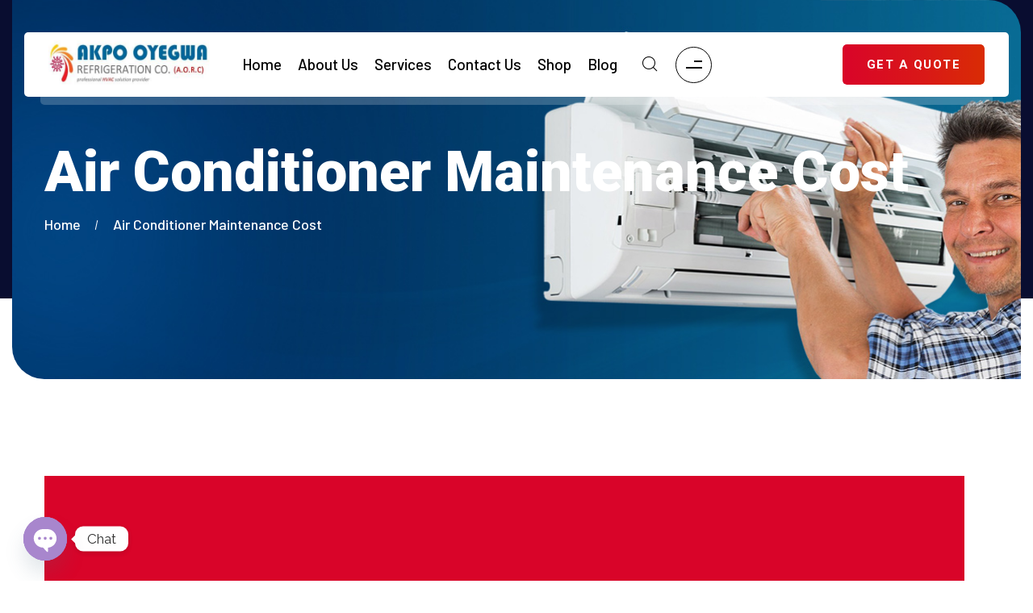

--- FILE ---
content_type: text/html; charset=utf-8
request_url: https://www.google.com/recaptcha/api2/aframe
body_size: 265
content:
<!DOCTYPE HTML><html><head><meta http-equiv="content-type" content="text/html; charset=UTF-8"></head><body><script nonce="5aK0_TpDJYJwNUaXrwivfw">/** Anti-fraud and anti-abuse applications only. See google.com/recaptcha */ try{var clients={'sodar':'https://pagead2.googlesyndication.com/pagead/sodar?'};window.addEventListener("message",function(a){try{if(a.source===window.parent){var b=JSON.parse(a.data);var c=clients[b['id']];if(c){var d=document.createElement('img');d.src=c+b['params']+'&rc='+(localStorage.getItem("rc::a")?sessionStorage.getItem("rc::b"):"");window.document.body.appendChild(d);sessionStorage.setItem("rc::e",parseInt(sessionStorage.getItem("rc::e")||0)+1);localStorage.setItem("rc::h",'1770011027229');}}}catch(b){}});window.parent.postMessage("_grecaptcha_ready", "*");}catch(b){}</script></body></html>

--- FILE ---
content_type: text/css
request_url: https://nigeriacontractor.com/wp-content/cache/wpfc-minified/dgqnwl83/hrghe.css
body_size: 106073
content:
@charset "UTF-8";
@charset "UTF-8";
@charset "UTF-8";

 .animated {
-webkit-animation-duration: 1s;
animation-duration: 1s;
-webkit-animation-fill-mode: both;
animation-fill-mode: both;
}
.animated.infinite {
-webkit-animation-iteration-count: infinite;
animation-iteration-count: infinite;
}
.animated.hinge {
-webkit-animation-duration: 2s;
animation-duration: 2s;
}
.animated.bounceIn,
.animated.bounceOut {
-webkit-animation-duration: .75s;
animation-duration: .75s;
}
.animated.flipOutX,
.animated.flipOutY {
-webkit-animation-duration: .75s;
animation-duration: .75s;
}
@-webkit-keyframes bounce {
0%,
20%,
53%,
80%,
100% {
-webkit-animation-timing-function: cubic-bezier(0.215, 0.610, 0.355, 1.000);
animation-timing-function: cubic-bezier(0.215, 0.610, 0.355, 1.000);
-webkit-transform: translate3d(0, 0, 0);
transform: translate3d(0, 0, 0);
}
40%,
43% {
-webkit-animation-timing-function: cubic-bezier(0.755, 0.050, 0.855, 0.060);
animation-timing-function: cubic-bezier(0.755, 0.050, 0.855, 0.060);
-webkit-transform: translate3d(0, -30px, 0);
transform: translate3d(0, -30px, 0);
}
70% {
-webkit-animation-timing-function: cubic-bezier(0.755, 0.050, 0.855, 0.060);
animation-timing-function: cubic-bezier(0.755, 0.050, 0.855, 0.060);
-webkit-transform: translate3d(0, -15px, 0);
transform: translate3d(0, -15px, 0);
}
90% {
-webkit-transform: translate3d(0, -4px, 0);
transform: translate3d(0, -4px, 0);
}
}
@keyframes bounce {
0%,
20%,
53%,
80%,
100% {
-webkit-animation-timing-function: cubic-bezier(0.215, 0.610, 0.355, 1.000);
animation-timing-function: cubic-bezier(0.215, 0.610, 0.355, 1.000);
-webkit-transform: translate3d(0, 0, 0);
transform: translate3d(0, 0, 0);
}
40%,
43% {
-webkit-animation-timing-function: cubic-bezier(0.755, 0.050, 0.855, 0.060);
animation-timing-function: cubic-bezier(0.755, 0.050, 0.855, 0.060);
-webkit-transform: translate3d(0, -30px, 0);
transform: translate3d(0, -30px, 0);
}
70% {
-webkit-animation-timing-function: cubic-bezier(0.755, 0.050, 0.855, 0.060);
animation-timing-function: cubic-bezier(0.755, 0.050, 0.855, 0.060);
-webkit-transform: translate3d(0, -15px, 0);
transform: translate3d(0, -15px, 0);
}
90% {
-webkit-transform: translate3d(0, -4px, 0);
transform: translate3d(0, -4px, 0);
}
}
.bounce {
-webkit-animation-name: bounce;
animation-name: bounce;
-webkit-transform-origin: center bottom;
transform-origin: center bottom;
}
@-webkit-keyframes flash {
0%,
50%,
100% {
opacity: 1;
}
25%,
75% {
opacity: 0;
}
}
@keyframes flash {
0%,
50%,
100% {
opacity: 1;
}
25%,
75% {
opacity: 0;
}
}
.flash {
-webkit-animation-name: flash;
animation-name: flash;
} @-webkit-keyframes pulse {
0% {
-webkit-transform: scale3d(1, 1, 1);
transform: scale3d(1, 1, 1);
}
50% {
-webkit-transform: scale3d(1.05, 1.05, 1.05);
transform: scale3d(1.05, 1.05, 1.05);
}
100% {
-webkit-transform: scale3d(1, 1, 1);
transform: scale3d(1, 1, 1);
}
}
@keyframes pulse {
0% {
-webkit-transform: scale3d(1, 1, 1);
transform: scale3d(1, 1, 1);
}
50% {
-webkit-transform: scale3d(1.05, 1.05, 1.05);
transform: scale3d(1.05, 1.05, 1.05);
}
100% {
-webkit-transform: scale3d(1, 1, 1);
transform: scale3d(1, 1, 1);
}
}
.pulse {
-webkit-animation-name: pulse;
animation-name: pulse;
}
@-webkit-keyframes rubberBand {
0% {
-webkit-transform: scale3d(1, 1, 1);
transform: scale3d(1, 1, 1);
}
30% {
-webkit-transform: scale3d(1.25, 0.75, 1);
transform: scale3d(1.25, 0.75, 1);
}
40% {
-webkit-transform: scale3d(0.75, 1.25, 1);
transform: scale3d(0.75, 1.25, 1);
}
50% {
-webkit-transform: scale3d(1.15, 0.85, 1);
transform: scale3d(1.15, 0.85, 1);
}
65% {
-webkit-transform: scale3d(.95, 1.05, 1);
transform: scale3d(.95, 1.05, 1);
}
75% {
-webkit-transform: scale3d(1.05, .95, 1);
transform: scale3d(1.05, .95, 1);
}
100% {
-webkit-transform: scale3d(1, 1, 1);
transform: scale3d(1, 1, 1);
}
}
@keyframes rubberBand {
0% {
-webkit-transform: scale3d(1, 1, 1);
transform: scale3d(1, 1, 1);
}
30% {
-webkit-transform: scale3d(1.25, 0.75, 1);
transform: scale3d(1.25, 0.75, 1);
}
40% {
-webkit-transform: scale3d(0.75, 1.25, 1);
transform: scale3d(0.75, 1.25, 1);
}
50% {
-webkit-transform: scale3d(1.15, 0.85, 1);
transform: scale3d(1.15, 0.85, 1);
}
65% {
-webkit-transform: scale3d(.95, 1.05, 1);
transform: scale3d(.95, 1.05, 1);
}
75% {
-webkit-transform: scale3d(1.05, .95, 1);
transform: scale3d(1.05, .95, 1);
}
100% {
-webkit-transform: scale3d(1, 1, 1);
transform: scale3d(1, 1, 1);
}
}
.rubberBand {
-webkit-animation-name: rubberBand;
animation-name: rubberBand;
}
@-webkit-keyframes shake {
0%,
100% {
-webkit-transform: translate3d(0, 0, 0);
transform: translate3d(0, 0, 0);
}
10%,
30%,
50%,
70%,
90% {
-webkit-transform: translate3d(-10px, 0, 0);
transform: translate3d(-10px, 0, 0);
}
20%,
40%,
60%,
80% {
-webkit-transform: translate3d(10px, 0, 0);
transform: translate3d(10px, 0, 0);
}
}
@keyframes shake {
0%,
100% {
-webkit-transform: translate3d(0, 0, 0);
transform: translate3d(0, 0, 0);
}
10%,
30%,
50%,
70%,
90% {
-webkit-transform: translate3d(-10px, 0, 0);
transform: translate3d(-10px, 0, 0);
}
20%,
40%,
60%,
80% {
-webkit-transform: translate3d(10px, 0, 0);
transform: translate3d(10px, 0, 0);
}
}
.shake {
-webkit-animation-name: shake;
animation-name: shake;
}
@-webkit-keyframes swing {
20% {
-webkit-transform: rotate3d(0, 0, 1, 15deg);
transform: rotate3d(0, 0, 1, 15deg);
}
40% {
-webkit-transform: rotate3d(0, 0, 1, -10deg);
transform: rotate3d(0, 0, 1, -10deg);
}
60% {
-webkit-transform: rotate3d(0, 0, 1, 5deg);
transform: rotate3d(0, 0, 1, 5deg);
}
80% {
-webkit-transform: rotate3d(0, 0, 1, -5deg);
transform: rotate3d(0, 0, 1, -5deg);
}
100% {
-webkit-transform: rotate3d(0, 0, 1, 0deg);
transform: rotate3d(0, 0, 1, 0deg);
}
}
@keyframes swing {
20% {
-webkit-transform: rotate3d(0, 0, 1, 15deg);
transform: rotate3d(0, 0, 1, 15deg);
}
40% {
-webkit-transform: rotate3d(0, 0, 1, -10deg);
transform: rotate3d(0, 0, 1, -10deg);
}
60% {
-webkit-transform: rotate3d(0, 0, 1, 5deg);
transform: rotate3d(0, 0, 1, 5deg);
}
80% {
-webkit-transform: rotate3d(0, 0, 1, -5deg);
transform: rotate3d(0, 0, 1, -5deg);
}
100% {
-webkit-transform: rotate3d(0, 0, 1, 0deg);
transform: rotate3d(0, 0, 1, 0deg);
}
}
.swing {
-webkit-transform-origin: top center;
transform-origin: top center;
-webkit-animation-name: swing;
animation-name: swing;
}
@-webkit-keyframes tada {
0% {
-webkit-transform: scale3d(1, 1, 1);
transform: scale3d(1, 1, 1);
}
10%,
20% {
-webkit-transform: scale3d(.9, .9, .9) rotate3d(0, 0, 1, -3deg);
transform: scale3d(.9, .9, .9) rotate3d(0, 0, 1, -3deg);
}
30%,
50%,
70%,
90% {
-webkit-transform: scale3d(1.1, 1.1, 1.1) rotate3d(0, 0, 1, 3deg);
transform: scale3d(1.1, 1.1, 1.1) rotate3d(0, 0, 1, 3deg);
}
40%,
60%,
80% {
-webkit-transform: scale3d(1.1, 1.1, 1.1) rotate3d(0, 0, 1, -3deg);
transform: scale3d(1.1, 1.1, 1.1) rotate3d(0, 0, 1, -3deg);
}
100% {
-webkit-transform: scale3d(1, 1, 1);
transform: scale3d(1, 1, 1);
}
}
@keyframes tada {
0% {
-webkit-transform: scale3d(1, 1, 1);
transform: scale3d(1, 1, 1);
}
10%,
20% {
-webkit-transform: scale3d(.9, .9, .9) rotate3d(0, 0, 1, -3deg);
transform: scale3d(.9, .9, .9) rotate3d(0, 0, 1, -3deg);
}
30%,
50%,
70%,
90% {
-webkit-transform: scale3d(1.1, 1.1, 1.1) rotate3d(0, 0, 1, 3deg);
transform: scale3d(1.1, 1.1, 1.1) rotate3d(0, 0, 1, 3deg);
}
40%,
60%,
80% {
-webkit-transform: scale3d(1.1, 1.1, 1.1) rotate3d(0, 0, 1, -3deg);
transform: scale3d(1.1, 1.1, 1.1) rotate3d(0, 0, 1, -3deg);
}
100% {
-webkit-transform: scale3d(1, 1, 1);
transform: scale3d(1, 1, 1);
}
}
.tada {
-webkit-animation-name: tada;
animation-name: tada;
} @-webkit-keyframes wobble {
0% {
-webkit-transform: none;
transform: none;
}
15% {
-webkit-transform: translate3d(-25%, 0, 0) rotate3d(0, 0, 1, -5deg);
transform: translate3d(-25%, 0, 0) rotate3d(0, 0, 1, -5deg);
}
30% {
-webkit-transform: translate3d(20%, 0, 0) rotate3d(0, 0, 1, 3deg);
transform: translate3d(20%, 0, 0) rotate3d(0, 0, 1, 3deg);
}
45% {
-webkit-transform: translate3d(-15%, 0, 0) rotate3d(0, 0, 1, -3deg);
transform: translate3d(-15%, 0, 0) rotate3d(0, 0, 1, -3deg);
}
60% {
-webkit-transform: translate3d(10%, 0, 0) rotate3d(0, 0, 1, 2deg);
transform: translate3d(10%, 0, 0) rotate3d(0, 0, 1, 2deg);
}
75% {
-webkit-transform: translate3d(-5%, 0, 0) rotate3d(0, 0, 1, -1deg);
transform: translate3d(-5%, 0, 0) rotate3d(0, 0, 1, -1deg);
}
100% {
-webkit-transform: none;
transform: none;
}
}
@keyframes wobble {
0% {
-webkit-transform: none;
transform: none;
}
15% {
-webkit-transform: translate3d(-25%, 0, 0) rotate3d(0, 0, 1, -5deg);
transform: translate3d(-25%, 0, 0) rotate3d(0, 0, 1, -5deg);
}
30% {
-webkit-transform: translate3d(20%, 0, 0) rotate3d(0, 0, 1, 3deg);
transform: translate3d(20%, 0, 0) rotate3d(0, 0, 1, 3deg);
}
45% {
-webkit-transform: translate3d(-15%, 0, 0) rotate3d(0, 0, 1, -3deg);
transform: translate3d(-15%, 0, 0) rotate3d(0, 0, 1, -3deg);
}
60% {
-webkit-transform: translate3d(10%, 0, 0) rotate3d(0, 0, 1, 2deg);
transform: translate3d(10%, 0, 0) rotate3d(0, 0, 1, 2deg);
}
75% {
-webkit-transform: translate3d(-5%, 0, 0) rotate3d(0, 0, 1, -1deg);
transform: translate3d(-5%, 0, 0) rotate3d(0, 0, 1, -1deg);
}
100% {
-webkit-transform: none;
transform: none;
}
}
.wobble {
-webkit-animation-name: wobble;
animation-name: wobble;
}
@-webkit-keyframes jello {
11.1% {
-webkit-transform: none;
transform: none
}
22.2% {
-webkit-transform: skewX(-12.5deg) skewY(-12.5deg);
transform: skewX(-12.5deg) skewY(-12.5deg)
}
33.3% {
-webkit-transform: skewX(6.25deg) skewY(6.25deg);
transform: skewX(6.25deg) skewY(6.25deg)
}
44.4% {
-webkit-transform: skewX(-3.125deg) skewY(-3.125deg);
transform: skewX(-3.125deg) skewY(-3.125deg)
}
55.5% {
-webkit-transform: skewX(1.5625deg) skewY(1.5625deg);
transform: skewX(1.5625deg) skewY(1.5625deg)
}
66.6% {
-webkit-transform: skewX(-0.78125deg) skewY(-0.78125deg);
transform: skewX(-0.78125deg) skewY(-0.78125deg)
}
77.7% {
-webkit-transform: skewX(0.390625deg) skewY(0.390625deg);
transform: skewX(0.390625deg) skewY(0.390625deg)
}
88.8% {
-webkit-transform: skewX(-0.1953125deg) skewY(-0.1953125deg);
transform: skewX(-0.1953125deg) skewY(-0.1953125deg)
}
100% {
-webkit-transform: none;
transform: none
}
}
@keyframes jello {
11.1% {
-webkit-transform: none;
transform: none
}
22.2% {
-webkit-transform: skewX(-12.5deg) skewY(-12.5deg);
transform: skewX(-12.5deg) skewY(-12.5deg)
}
33.3% {
-webkit-transform: skewX(6.25deg) skewY(6.25deg);
transform: skewX(6.25deg) skewY(6.25deg)
}
44.4% {
-webkit-transform: skewX(-3.125deg) skewY(-3.125deg);
transform: skewX(-3.125deg) skewY(-3.125deg)
}
55.5% {
-webkit-transform: skewX(1.5625deg) skewY(1.5625deg);
transform: skewX(1.5625deg) skewY(1.5625deg)
}
66.6% {
-webkit-transform: skewX(-0.78125deg) skewY(-0.78125deg);
transform: skewX(-0.78125deg) skewY(-0.78125deg)
}
77.7% {
-webkit-transform: skewX(0.390625deg) skewY(0.390625deg);
transform: skewX(0.390625deg) skewY(0.390625deg)
}
88.8% {
-webkit-transform: skewX(-0.1953125deg) skewY(-0.1953125deg);
transform: skewX(-0.1953125deg) skewY(-0.1953125deg)
}
100% {
-webkit-transform: none;
transform: none
}
}
.jello {
-webkit-animation-name: jello;
animation-name: jello;
-webkit-transform-origin: center;
transform-origin: center
}
@-webkit-keyframes bounceIn {
0%,
20%,
40%,
60%,
80%,
100% {
-webkit-animation-timing-function: cubic-bezier(0.215, 0.610, 0.355, 1.000);
animation-timing-function: cubic-bezier(0.215, 0.610, 0.355, 1.000);
}
0% {
opacity: 0;
-webkit-transform: scale3d(.3, .3, .3);
transform: scale3d(.3, .3, .3);
}
20% {
-webkit-transform: scale3d(1.1, 1.1, 1.1);
transform: scale3d(1.1, 1.1, 1.1);
}
40% {
-webkit-transform: scale3d(.9, .9, .9);
transform: scale3d(.9, .9, .9);
}
60% {
opacity: 1;
-webkit-transform: scale3d(1.03, 1.03, 1.03);
transform: scale3d(1.03, 1.03, 1.03);
}
80% {
-webkit-transform: scale3d(.97, .97, .97);
transform: scale3d(.97, .97, .97);
}
100% {
opacity: 1;
-webkit-transform: scale3d(1, 1, 1);
transform: scale3d(1, 1, 1);
}
}
@keyframes bounceIn {
0%,
20%,
40%,
60%,
80%,
100% {
-webkit-animation-timing-function: cubic-bezier(0.215, 0.610, 0.355, 1.000);
animation-timing-function: cubic-bezier(0.215, 0.610, 0.355, 1.000);
}
0% {
opacity: 0;
-webkit-transform: scale3d(.3, .3, .3);
transform: scale3d(.3, .3, .3);
}
20% {
-webkit-transform: scale3d(1.1, 1.1, 1.1);
transform: scale3d(1.1, 1.1, 1.1);
}
40% {
-webkit-transform: scale3d(.9, .9, .9);
transform: scale3d(.9, .9, .9);
}
60% {
opacity: 1;
-webkit-transform: scale3d(1.03, 1.03, 1.03);
transform: scale3d(1.03, 1.03, 1.03);
}
80% {
-webkit-transform: scale3d(.97, .97, .97);
transform: scale3d(.97, .97, .97);
}
100% {
opacity: 1;
-webkit-transform: scale3d(1, 1, 1);
transform: scale3d(1, 1, 1);
}
}
.bounceIn {
-webkit-animation-name: bounceIn;
animation-name: bounceIn;
}
@-webkit-keyframes bounceInDown {
0%,
60%,
75%,
90%,
100% {
-webkit-animation-timing-function: cubic-bezier(0.215, 0.610, 0.355, 1.000);
animation-timing-function: cubic-bezier(0.215, 0.610, 0.355, 1.000);
}
0% {
opacity: 0;
-webkit-transform: translate3d(0, -3000px, 0);
transform: translate3d(0, -3000px, 0);
}
60% {
opacity: 1;
-webkit-transform: translate3d(0, 25px, 0);
transform: translate3d(0, 25px, 0);
}
75% {
-webkit-transform: translate3d(0, -10px, 0);
transform: translate3d(0, -10px, 0);
}
90% {
-webkit-transform: translate3d(0, 5px, 0);
transform: translate3d(0, 5px, 0);
}
100% {
-webkit-transform: none;
transform: none;
}
}
@keyframes bounceInDown {
0%,
60%,
75%,
90%,
100% {
-webkit-animation-timing-function: cubic-bezier(0.215, 0.610, 0.355, 1.000);
animation-timing-function: cubic-bezier(0.215, 0.610, 0.355, 1.000);
}
0% {
opacity: 0;
-webkit-transform: translate3d(0, -3000px, 0);
transform: translate3d(0, -3000px, 0);
}
60% {
opacity: 1;
-webkit-transform: translate3d(0, 25px, 0);
transform: translate3d(0, 25px, 0);
}
75% {
-webkit-transform: translate3d(0, -10px, 0);
transform: translate3d(0, -10px, 0);
}
90% {
-webkit-transform: translate3d(0, 5px, 0);
transform: translate3d(0, 5px, 0);
}
100% {
-webkit-transform: none;
transform: none;
}
}
.bounceInDown {
-webkit-animation-name: bounceInDown;
animation-name: bounceInDown;
}
@-webkit-keyframes bounceInLeft {
0%,
60%,
75%,
90%,
100% {
-webkit-animation-timing-function: cubic-bezier(0.215, 0.610, 0.355, 1.000);
animation-timing-function: cubic-bezier(0.215, 0.610, 0.355, 1.000);
}
0% {
opacity: 0;
-webkit-transform: translate3d(-3000px, 0, 0);
transform: translate3d(-3000px, 0, 0);
}
60% {
opacity: 1;
-webkit-transform: translate3d(25px, 0, 0);
transform: translate3d(25px, 0, 0);
}
75% {
-webkit-transform: translate3d(-10px, 0, 0);
transform: translate3d(-10px, 0, 0);
}
90% {
-webkit-transform: translate3d(5px, 0, 0);
transform: translate3d(5px, 0, 0);
}
100% {
-webkit-transform: none;
transform: none;
}
}
@keyframes bounceInLeft {
0%,
60%,
75%,
90%,
100% {
-webkit-animation-timing-function: cubic-bezier(0.215, 0.610, 0.355, 1.000);
animation-timing-function: cubic-bezier(0.215, 0.610, 0.355, 1.000);
}
0% {
opacity: 0;
-webkit-transform: translate3d(-3000px, 0, 0);
transform: translate3d(-3000px, 0, 0);
}
60% {
opacity: 1;
-webkit-transform: translate3d(25px, 0, 0);
transform: translate3d(25px, 0, 0);
}
75% {
-webkit-transform: translate3d(-10px, 0, 0);
transform: translate3d(-10px, 0, 0);
}
90% {
-webkit-transform: translate3d(5px, 0, 0);
transform: translate3d(5px, 0, 0);
}
100% {
-webkit-transform: none;
transform: none;
}
}
.bounceInLeft {
-webkit-animation-name: bounceInLeft;
animation-name: bounceInLeft;
}
@-webkit-keyframes bounceInRight {
0%,
60%,
75%,
90%,
100% {
-webkit-animation-timing-function: cubic-bezier(0.215, 0.610, 0.355, 1.000);
animation-timing-function: cubic-bezier(0.215, 0.610, 0.355, 1.000);
}
0% {
opacity: 0;
-webkit-transform: translate3d(3000px, 0, 0);
transform: translate3d(3000px, 0, 0);
}
60% {
opacity: 1;
-webkit-transform: translate3d(-25px, 0, 0);
transform: translate3d(-25px, 0, 0);
}
75% {
-webkit-transform: translate3d(10px, 0, 0);
transform: translate3d(10px, 0, 0);
}
90% {
-webkit-transform: translate3d(-5px, 0, 0);
transform: translate3d(-5px, 0, 0);
}
100% {
-webkit-transform: none;
transform: none;
}
}
@keyframes bounceInRight {
0%,
60%,
75%,
90%,
100% {
-webkit-animation-timing-function: cubic-bezier(0.215, 0.610, 0.355, 1.000);
animation-timing-function: cubic-bezier(0.215, 0.610, 0.355, 1.000);
}
0% {
opacity: 0;
-webkit-transform: translate3d(3000px, 0, 0);
transform: translate3d(3000px, 0, 0);
}
60% {
opacity: 1;
-webkit-transform: translate3d(-25px, 0, 0);
transform: translate3d(-25px, 0, 0);
}
75% {
-webkit-transform: translate3d(10px, 0, 0);
transform: translate3d(10px, 0, 0);
}
90% {
-webkit-transform: translate3d(-5px, 0, 0);
transform: translate3d(-5px, 0, 0);
}
100% {
-webkit-transform: none;
transform: none;
}
}
.bounceInRight {
-webkit-animation-name: bounceInRight;
animation-name: bounceInRight;
}
@-webkit-keyframes bounceInUp {
0%,
60%,
75%,
90%,
100% {
-webkit-animation-timing-function: cubic-bezier(0.215, 0.610, 0.355, 1.000);
animation-timing-function: cubic-bezier(0.215, 0.610, 0.355, 1.000);
}
0% {
opacity: 0;
-webkit-transform: translate3d(0, 3000px, 0);
transform: translate3d(0, 3000px, 0);
}
60% {
opacity: 1;
-webkit-transform: translate3d(0, -20px, 0);
transform: translate3d(0, -20px, 0);
}
75% {
-webkit-transform: translate3d(0, 10px, 0);
transform: translate3d(0, 10px, 0);
}
90% {
-webkit-transform: translate3d(0, -5px, 0);
transform: translate3d(0, -5px, 0);
}
100% {
-webkit-transform: translate3d(0, 0, 0);
transform: translate3d(0, 0, 0);
}
}
@keyframes bounceInUp {
0%,
60%,
75%,
90%,
100% {
-webkit-animation-timing-function: cubic-bezier(0.215, 0.610, 0.355, 1.000);
animation-timing-function: cubic-bezier(0.215, 0.610, 0.355, 1.000);
}
0% {
opacity: 0;
-webkit-transform: translate3d(0, 3000px, 0);
transform: translate3d(0, 3000px, 0);
}
60% {
opacity: 1;
-webkit-transform: translate3d(0, -20px, 0);
transform: translate3d(0, -20px, 0);
}
75% {
-webkit-transform: translate3d(0, 10px, 0);
transform: translate3d(0, 10px, 0);
}
90% {
-webkit-transform: translate3d(0, -5px, 0);
transform: translate3d(0, -5px, 0);
}
100% {
-webkit-transform: translate3d(0, 0, 0);
transform: translate3d(0, 0, 0);
}
}
.bounceInUp {
-webkit-animation-name: bounceInUp;
animation-name: bounceInUp;
}
@-webkit-keyframes bounceOut {
20% {
-webkit-transform: scale3d(.9, .9, .9);
transform: scale3d(.9, .9, .9);
}
50%,
55% {
opacity: 1;
-webkit-transform: scale3d(1.1, 1.1, 1.1);
transform: scale3d(1.1, 1.1, 1.1);
}
100% {
opacity: 0;
-webkit-transform: scale3d(.3, .3, .3);
transform: scale3d(.3, .3, .3);
}
}
@keyframes bounceOut {
20% {
-webkit-transform: scale3d(.9, .9, .9);
transform: scale3d(.9, .9, .9);
}
50%,
55% {
opacity: 1;
-webkit-transform: scale3d(1.1, 1.1, 1.1);
transform: scale3d(1.1, 1.1, 1.1);
}
100% {
opacity: 0;
-webkit-transform: scale3d(.3, .3, .3);
transform: scale3d(.3, .3, .3);
}
}
.bounceOut {
-webkit-animation-name: bounceOut;
animation-name: bounceOut;
}
@-webkit-keyframes bounceOutDown {
20% {
-webkit-transform: translate3d(0, 10px, 0);
transform: translate3d(0, 10px, 0);
}
40%,
45% {
opacity: 1;
-webkit-transform: translate3d(0, -20px, 0);
transform: translate3d(0, -20px, 0);
}
100% {
opacity: 0;
-webkit-transform: translate3d(0, 2000px, 0);
transform: translate3d(0, 2000px, 0);
}
}
@keyframes bounceOutDown {
20% {
-webkit-transform: translate3d(0, 10px, 0);
transform: translate3d(0, 10px, 0);
}
40%,
45% {
opacity: 1;
-webkit-transform: translate3d(0, -20px, 0);
transform: translate3d(0, -20px, 0);
}
100% {
opacity: 0;
-webkit-transform: translate3d(0, 2000px, 0);
transform: translate3d(0, 2000px, 0);
}
}
.bounceOutDown {
-webkit-animation-name: bounceOutDown;
animation-name: bounceOutDown;
}
@-webkit-keyframes bounceOutLeft {
20% {
opacity: 1;
-webkit-transform: translate3d(20px, 0, 0);
transform: translate3d(20px, 0, 0);
}
100% {
opacity: 0;
-webkit-transform: translate3d(-2000px, 0, 0);
transform: translate3d(-2000px, 0, 0);
}
}
@keyframes bounceOutLeft {
20% {
opacity: 1;
-webkit-transform: translate3d(20px, 0, 0);
transform: translate3d(20px, 0, 0);
}
100% {
opacity: 0;
-webkit-transform: translate3d(-2000px, 0, 0);
transform: translate3d(-2000px, 0, 0);
}
}
.bounceOutLeft {
-webkit-animation-name: bounceOutLeft;
animation-name: bounceOutLeft;
}
@-webkit-keyframes bounceOutRight {
20% {
opacity: 1;
-webkit-transform: translate3d(-20px, 0, 0);
transform: translate3d(-20px, 0, 0);
}
100% {
opacity: 0;
-webkit-transform: translate3d(2000px, 0, 0);
transform: translate3d(2000px, 0, 0);
}
}
@keyframes bounceOutRight {
20% {
opacity: 1;
-webkit-transform: translate3d(-20px, 0, 0);
transform: translate3d(-20px, 0, 0);
}
100% {
opacity: 0;
-webkit-transform: translate3d(2000px, 0, 0);
transform: translate3d(2000px, 0, 0);
}
}
.bounceOutRight {
-webkit-animation-name: bounceOutRight;
animation-name: bounceOutRight;
}
@-webkit-keyframes bounceOutUp {
20% {
-webkit-transform: translate3d(0, -10px, 0);
transform: translate3d(0, -10px, 0);
}
40%,
45% {
opacity: 1;
-webkit-transform: translate3d(0, 20px, 0);
transform: translate3d(0, 20px, 0);
}
100% {
opacity: 0;
-webkit-transform: translate3d(0, -2000px, 0);
transform: translate3d(0, -2000px, 0);
}
}
@keyframes bounceOutUp {
20% {
-webkit-transform: translate3d(0, -10px, 0);
transform: translate3d(0, -10px, 0);
}
40%,
45% {
opacity: 1;
-webkit-transform: translate3d(0, 20px, 0);
transform: translate3d(0, 20px, 0);
}
100% {
opacity: 0;
-webkit-transform: translate3d(0, -2000px, 0);
transform: translate3d(0, -2000px, 0);
}
}
.bounceOutUp {
-webkit-animation-name: bounceOutUp;
animation-name: bounceOutUp;
}
@-webkit-keyframes fadeIn {
0% {
opacity: 0;
}
100% {
opacity: 1;
}
}
@keyframes fadeIn {
0% {
opacity: 0;
}
100% {
opacity: 1;
}
}
.fadeIn {
-webkit-animation-name: fadeIn;
animation-name: fadeIn;
}
@-webkit-keyframes fadeInDown {
0% {
opacity: 0;
-webkit-transform: translateY(-20px);
transform: translateY(-20px);
}
100% {
opacity: 1;
-webkit-transform: translateY(0);
transform: translateY(0);
}
}
@keyframes fadeInDown {
0% {
opacity: 0;
-webkit-transform: translateY(-20px);
-ms-transform: translateY(-20px);
transform: translateY(-20px);
}
100% {
opacity: 1;
-webkit-transform: translateY(0);
-ms-transform: translateY(0);
transform: translateY(0);
}
}
.fadeInDown {
-webkit-animation-name: fadeInDown;
animation-name: fadeInDown;
}
@-webkit-keyframes fadeInDownBig {
0% {
opacity: 0;
-webkit-transform: translateY(-2000px);
transform: translateY(-2000px);
}
100% {
opacity: 1;
-webkit-transform: translateY(0);
transform: translateY(0);
}
}
@keyframes fadeInDownBig {
0% {
opacity: 0;
-webkit-transform: translateY(-2000px);
-ms-transform: translateY(-2000px);
transform: translateY(-2000px);
}
100% {
opacity: 1;
-webkit-transform: translateY(0);
-ms-transform: translateY(0);
transform: translateY(0);
}
}
.fadeInDownBig {
-webkit-animation-name: fadeInDownBig;
animation-name: fadeInDownBig;
}
@-webkit-keyframes fadeInLeft {
0% {
opacity: 0;
-webkit-transform: translateX(-20px);
transform: translateX(-20px);
}
100% {
opacity: 1;
-webkit-transform: translateX(0);
transform: translateX(0);
}
}
@keyframes fadeInLeft {
0% {
opacity: 0;
-webkit-transform: translateX(-20px);
-ms-transform: translateX(-20px);
transform: translateX(-20px);
}
100% {
opacity: 1;
-webkit-transform: translateX(0);
-ms-transform: translateX(0);
transform: translateX(0);
}
}
.fadeInLeft {
-webkit-animation-name: fadeInLeft;
animation-name: fadeInLeft;
}
@-webkit-keyframes fadeInLeftBig {
0% {
opacity: 0;
-webkit-transform: translateX(-2000px);
transform: translateX(-2000px);
}
100% {
opacity: 1;
-webkit-transform: translateX(0);
transform: translateX(0);
}
}
@keyframes fadeInLeftBig {
0% {
opacity: 0;
-webkit-transform: translateX(-2000px);
-ms-transform: translateX(-2000px);
transform: translateX(-2000px);
}
100% {
opacity: 1;
-webkit-transform: translateX(0);
-ms-transform: translateX(0);
transform: translateX(0);
}
}
.fadeInLeftBig {
-webkit-animation-name: fadeInLeftBig;
animation-name: fadeInLeftBig;
}
@-webkit-keyframes fadeInRight {
0% {
opacity: 0;
-webkit-transform: translateX(20px);
transform: translateX(20px);
}
100% {
opacity: 1;
-webkit-transform: translateX(0);
transform: translateX(0);
}
}
@keyframes fadeInRight {
0% {
opacity: 0;
-webkit-transform: translateX(20px);
-ms-transform: translateX(20px);
transform: translateX(20px);
}
100% {
opacity: 1;
-webkit-transform: translateX(0);
-ms-transform: translateX(0);
transform: translateX(0);
}
}
.fadeInRight {
-webkit-animation-name: fadeInRight;
animation-name: fadeInRight;
}
@-webkit-keyframes fadeInRightBig {
0% {
opacity: 0;
-webkit-transform: translateX(2000px);
transform: translateX(2000px);
}
100% {
opacity: 1;
-webkit-transform: translateX(0);
transform: translateX(0);
}
}
@keyframes fadeInRightBig {
0% {
opacity: 0;
-webkit-transform: translateX(2000px);
-ms-transform: translateX(2000px);
transform: translateX(2000px);
}
100% {
opacity: 1;
-webkit-transform: translateX(0);
-ms-transform: translateX(0);
transform: translateX(0);
}
}
.fadeInRightBig {
-webkit-animation-name: fadeInRightBig;
animation-name: fadeInRightBig;
}
@-webkit-keyframes fadeInUp {
0% {
opacity: 0;
-webkit-transform: translateY(20px);
transform: translateY(20px);
}
100% {
opacity: 1;
-webkit-transform: translateY(0);
transform: translateY(0);
}
}
@keyframes fadeInUp {
0% {
opacity: 0;
-webkit-transform: translateY(20px);
-ms-transform: translateY(20px);
transform: translateY(20px);
}
100% {
opacity: 1;
-webkit-transform: translateY(0);
-ms-transform: translateY(0);
transform: translateY(0);
}
}
.fadeInUp {
-webkit-animation-name: fadeInUp;
animation-name: fadeInUp;
}
@-webkit-keyframes fadeInUpBig {
0% {
opacity: 0;
-webkit-transform: translateY(2000px);
transform: translateY(2000px);
}
100% {
opacity: 1;
-webkit-transform: translateY(0);
transform: translateY(0);
}
}
@keyframes fadeInUpBig {
0% {
opacity: 0;
-webkit-transform: translateY(2000px);
-ms-transform: translateY(2000px);
transform: translateY(2000px);
}
100% {
opacity: 1;
-webkit-transform: translateY(0);
-ms-transform: translateY(0);
transform: translateY(0);
}
}
.fadeInUpBig {
-webkit-animation-name: fadeInUpBig;
animation-name: fadeInUpBig;
}
@-webkit-keyframes fadeOut {
0% {
opacity: 1;
}
100% {
opacity: 0;
}
}
@keyframes fadeOut {
0% {
opacity: 1;
}
100% {
opacity: 0;
}
}
.fadeOut {
-webkit-animation-name: fadeOut;
animation-name: fadeOut;
}
@-webkit-keyframes fadeOutDown {
0% {
opacity: 1;
-webkit-transform: translateY(0);
transform: translateY(0);
}
100% {
opacity: 0;
-webkit-transform: translateY(20px);
transform: translateY(20px);
}
}
@keyframes fadeOutDown {
0% {
opacity: 1;
-webkit-transform: translateY(0);
-ms-transform: translateY(0);
transform: translateY(0);
}
100% {
opacity: 0;
-webkit-transform: translateY(20px);
-ms-transform: translateY(20px);
transform: translateY(20px);
}
}
.fadeOutDown {
-webkit-animation-name: fadeOutDown;
animation-name: fadeOutDown;
}
@-webkit-keyframes fadeOutDownBig {
0% {
opacity: 1;
-webkit-transform: translateY(0);
transform: translateY(0);
}
100% {
opacity: 0;
-webkit-transform: translateY(2000px);
transform: translateY(2000px);
}
}
@keyframes fadeOutDownBig {
0% {
opacity: 1;
-webkit-transform: translateY(0);
-ms-transform: translateY(0);
transform: translateY(0);
}
100% {
opacity: 0;
-webkit-transform: translateY(2000px);
-ms-transform: translateY(2000px);
transform: translateY(2000px);
}
}
.fadeOutDownBig {
-webkit-animation-name: fadeOutDownBig;
animation-name: fadeOutDownBig;
}
@-webkit-keyframes fadeOutLeft {
0% {
opacity: 1;
-webkit-transform: translateX(0);
transform: translateX(0);
}
100% {
opacity: 0;
-webkit-transform: translateX(-20px);
transform: translateX(-20px);
}
}
@keyframes fadeOutLeft {
0% {
opacity: 1;
-webkit-transform: translateX(0);
-ms-transform: translateX(0);
transform: translateX(0);
}
100% {
opacity: 0;
-webkit-transform: translateX(-20px);
-ms-transform: translateX(-20px);
transform: translateX(-20px);
}
}
.fadeOutLeft {
-webkit-animation-name: fadeOutLeft;
animation-name: fadeOutLeft;
}
@-webkit-keyframes fadeOutLeftBig {
0% {
opacity: 1;
-webkit-transform: translateX(0);
transform: translateX(0);
}
100% {
opacity: 0;
-webkit-transform: translateX(-2000px);
transform: translateX(-2000px);
}
}
@keyframes fadeOutLeftBig {
0% {
opacity: 1;
-webkit-transform: translateX(0);
-ms-transform: translateX(0);
transform: translateX(0);
}
100% {
opacity: 0;
-webkit-transform: translateX(-2000px);
-ms-transform: translateX(-2000px);
transform: translateX(-2000px);
}
}
.fadeOutLeftBig {
-webkit-animation-name: fadeOutLeftBig;
animation-name: fadeOutLeftBig;
}
@-webkit-keyframes fadeOutRight {
0% {
opacity: 1;
-webkit-transform: translateX(0);
transform: translateX(0);
}
100% {
opacity: 0;
-webkit-transform: translateX(20px);
transform: translateX(20px);
}
}
@keyframes fadeOutRight {
0% {
opacity: 1;
-webkit-transform: translateX(0);
-ms-transform: translateX(0);
transform: translateX(0);
}
100% {
opacity: 0;
-webkit-transform: translateX(20px);
-ms-transform: translateX(20px);
transform: translateX(20px);
}
}
.fadeOutRight {
-webkit-animation-name: fadeOutRight;
animation-name: fadeOutRight;
}
@-webkit-keyframes fadeOutRightBig {
0% {
opacity: 1;
-webkit-transform: translateX(0);
transform: translateX(0);
}
100% {
opacity: 0;
-webkit-transform: translateX(2000px);
transform: translateX(2000px);
}
}
@keyframes fadeOutRightBig {
0% {
opacity: 1;
-webkit-transform: translateX(0);
-ms-transform: translateX(0);
transform: translateX(0);
}
100% {
opacity: 0;
-webkit-transform: translateX(2000px);
-ms-transform: translateX(2000px);
transform: translateX(2000px);
}
}
.fadeOutRightBig {
-webkit-animation-name: fadeOutRightBig;
animation-name: fadeOutRightBig;
}
@-webkit-keyframes fadeOutUp {
0% {
opacity: 1;
-webkit-transform: translateY(0);
transform: translateY(0);
}
100% {
opacity: 0;
-webkit-transform: translateY(-20px);
transform: translateY(-20px);
}
}
@keyframes fadeOutUp {
0% {
opacity: 1;
-webkit-transform: translateY(0);
-ms-transform: translateY(0);
transform: translateY(0);
}
100% {
opacity: 0;
-webkit-transform: translateY(-20px);
-ms-transform: translateY(-20px);
transform: translateY(-20px);
}
}
.fadeOutUp {
-webkit-animation-name: fadeOutUp;
animation-name: fadeOutUp;
}
@-webkit-keyframes fadeOutUpBig {
0% {
opacity: 1;
-webkit-transform: translateY(0);
transform: translateY(0);
}
100% {
opacity: 0;
-webkit-transform: translateY(-2000px);
transform: translateY(-2000px);
}
}
@keyframes fadeOutUpBig {
0% {
opacity: 1;
-webkit-transform: translateY(0);
-ms-transform: translateY(0);
transform: translateY(0);
}
100% {
opacity: 0;
-webkit-transform: translateY(-2000px);
-ms-transform: translateY(-2000px);
transform: translateY(-2000px);
}
}
.fadeOutUpBig {
-webkit-animation-name: fadeOutUpBig;
animation-name: fadeOutUpBig;
}
@-webkit-keyframes flip {
0% {
-webkit-transform: perspective(400px) rotate3d(0, 1, 0, -360deg);
transform: perspective(400px) rotate3d(0, 1, 0, -360deg);
-webkit-animation-timing-function: ease-out;
animation-timing-function: ease-out;
}
40% {
-webkit-transform: perspective(400px) translate3d(0, 0, 150px) rotate3d(0, 1, 0, -190deg);
transform: perspective(400px) translate3d(0, 0, 150px) rotate3d(0, 1, 0, -190deg);
-webkit-animation-timing-function: ease-out;
animation-timing-function: ease-out;
}
50% {
-webkit-transform: perspective(400px) translate3d(0, 0, 150px) rotate3d(0, 1, 0, -170deg);
transform: perspective(400px) translate3d(0, 0, 150px) rotate3d(0, 1, 0, -170deg);
-webkit-animation-timing-function: ease-in;
animation-timing-function: ease-in;
}
80% {
-webkit-transform: perspective(400px) scale3d(.95, .95, .95);
transform: perspective(400px) scale3d(.95, .95, .95);
-webkit-animation-timing-function: ease-in;
animation-timing-function: ease-in;
}
100% {
-webkit-transform: perspective(400px);
transform: perspective(400px);
-webkit-animation-timing-function: ease-in;
animation-timing-function: ease-in;
}
}
@keyframes flip {
0% {
-webkit-transform: perspective(400px) rotate3d(0, 1, 0, -360deg);
transform: perspective(400px) rotate3d(0, 1, 0, -360deg);
-webkit-animation-timing-function: ease-out;
animation-timing-function: ease-out;
}
40% {
-webkit-transform: perspective(400px) translate3d(0, 0, 150px) rotate3d(0, 1, 0, -190deg);
transform: perspective(400px) translate3d(0, 0, 150px) rotate3d(0, 1, 0, -190deg);
-webkit-animation-timing-function: ease-out;
animation-timing-function: ease-out;
}
50% {
-webkit-transform: perspective(400px) translate3d(0, 0, 150px) rotate3d(0, 1, 0, -170deg);
transform: perspective(400px) translate3d(0, 0, 150px) rotate3d(0, 1, 0, -170deg);
-webkit-animation-timing-function: ease-in;
animation-timing-function: ease-in;
}
80% {
-webkit-transform: perspective(400px) scale3d(.95, .95, .95);
transform: perspective(400px) scale3d(.95, .95, .95);
-webkit-animation-timing-function: ease-in;
animation-timing-function: ease-in;
}
100% {
-webkit-transform: perspective(400px);
transform: perspective(400px);
-webkit-animation-timing-function: ease-in;
animation-timing-function: ease-in;
}
}
.animated.flip {
-webkit-backface-visibility: visible;
backface-visibility: visible;
-webkit-animation-name: flip;
animation-name: flip;
}
@-webkit-keyframes flipInX {
0% {
-webkit-transform: perspective(400px) rotate3d(1, 0, 0, 90deg);
transform: perspective(400px) rotate3d(1, 0, 0, 90deg);
-webkit-animation-timing-function: ease-in;
animation-timing-function: ease-in;
opacity: 0;
}
40% {
-webkit-transform: perspective(400px) rotate3d(1, 0, 0, -20deg);
transform: perspective(400px) rotate3d(1, 0, 0, -20deg);
-webkit-animation-timing-function: ease-in;
animation-timing-function: ease-in;
}
60% {
-webkit-transform: perspective(400px) rotate3d(1, 0, 0, 10deg);
transform: perspective(400px) rotate3d(1, 0, 0, 10deg);
opacity: 1;
}
80% {
-webkit-transform: perspective(400px) rotate3d(1, 0, 0, -5deg);
transform: perspective(400px) rotate3d(1, 0, 0, -5deg);
}
100% {
-webkit-transform: perspective(400px);
transform: perspective(400px);
}
}
@keyframes flipInX {
0% {
-webkit-transform: perspective(400px) rotate3d(1, 0, 0, 90deg);
transform: perspective(400px) rotate3d(1, 0, 0, 90deg);
-webkit-animation-timing-function: ease-in;
animation-timing-function: ease-in;
opacity: 0;
}
40% {
-webkit-transform: perspective(400px) rotate3d(1, 0, 0, -20deg);
transform: perspective(400px) rotate3d(1, 0, 0, -20deg);
-webkit-animation-timing-function: ease-in;
animation-timing-function: ease-in;
}
60% {
-webkit-transform: perspective(400px) rotate3d(1, 0, 0, 10deg);
transform: perspective(400px) rotate3d(1, 0, 0, 10deg);
opacity: 1;
}
80% {
-webkit-transform: perspective(400px) rotate3d(1, 0, 0, -5deg);
transform: perspective(400px) rotate3d(1, 0, 0, -5deg);
}
100% {
-webkit-transform: perspective(400px);
transform: perspective(400px);
}
}
.flipInX {
-webkit-backface-visibility: visible !important;
backface-visibility: visible !important;
-webkit-animation-name: flipInX;
animation-name: flipInX;
}
@-webkit-keyframes flipInY {
0% {
-webkit-transform: perspective(400px) rotate3d(0, 1, 0, 90deg);
transform: perspective(400px) rotate3d(0, 1, 0, 90deg);
-webkit-animation-timing-function: ease-in;
animation-timing-function: ease-in;
opacity: 0;
}
40% {
-webkit-transform: perspective(400px) rotate3d(0, 1, 0, -20deg);
transform: perspective(400px) rotate3d(0, 1, 0, -20deg);
-webkit-animation-timing-function: ease-in;
animation-timing-function: ease-in;
}
60% {
-webkit-transform: perspective(400px) rotate3d(0, 1, 0, 10deg);
transform: perspective(400px) rotate3d(0, 1, 0, 10deg);
opacity: 1;
}
80% {
-webkit-transform: perspective(400px) rotate3d(0, 1, 0, -5deg);
transform: perspective(400px) rotate3d(0, 1, 0, -5deg);
}
100% {
-webkit-transform: perspective(400px);
transform: perspective(400px);
}
}
@keyframes flipInY {
0% {
-webkit-transform: perspective(400px) rotate3d(0, 1, 0, 90deg);
transform: perspective(400px) rotate3d(0, 1, 0, 90deg);
-webkit-animation-timing-function: ease-in;
animation-timing-function: ease-in;
opacity: 0;
}
40% {
-webkit-transform: perspective(400px) rotate3d(0, 1, 0, -20deg);
transform: perspective(400px) rotate3d(0, 1, 0, -20deg);
-webkit-animation-timing-function: ease-in;
animation-timing-function: ease-in;
}
60% {
-webkit-transform: perspective(400px) rotate3d(0, 1, 0, 10deg);
transform: perspective(400px) rotate3d(0, 1, 0, 10deg);
opacity: 1;
}
80% {
-webkit-transform: perspective(400px) rotate3d(0, 1, 0, -5deg);
transform: perspective(400px) rotate3d(0, 1, 0, -5deg);
}
100% {
-webkit-transform: perspective(400px);
transform: perspective(400px);
}
}
.flipInY {
-webkit-backface-visibility: visible !important;
backface-visibility: visible !important;
-webkit-animation-name: flipInY;
animation-name: flipInY;
}
@-webkit-keyframes flipOutX {
0% {
-webkit-transform: perspective(400px);
transform: perspective(400px);
}
30% {
-webkit-transform: perspective(400px) rotate3d(1, 0, 0, -20deg);
transform: perspective(400px) rotate3d(1, 0, 0, -20deg);
opacity: 1;
}
100% {
-webkit-transform: perspective(400px) rotate3d(1, 0, 0, 90deg);
transform: perspective(400px) rotate3d(1, 0, 0, 90deg);
opacity: 0;
}
}
@keyframes flipOutX {
0% {
-webkit-transform: perspective(400px);
transform: perspective(400px);
}
30% {
-webkit-transform: perspective(400px) rotate3d(1, 0, 0, -20deg);
transform: perspective(400px) rotate3d(1, 0, 0, -20deg);
opacity: 1;
}
100% {
-webkit-transform: perspective(400px) rotate3d(1, 0, 0, 90deg);
transform: perspective(400px) rotate3d(1, 0, 0, 90deg);
opacity: 0;
}
}
.flipOutX {
-webkit-animation-name: flipOutX;
animation-name: flipOutX;
-webkit-backface-visibility: visible !important;
backface-visibility: visible !important;
}
@-webkit-keyframes flipOutY {
0% {
-webkit-transform: perspective(400px);
transform: perspective(400px);
}
30% {
-webkit-transform: perspective(400px) rotate3d(0, 1, 0, -15deg);
transform: perspective(400px) rotate3d(0, 1, 0, -15deg);
opacity: 1;
}
100% {
-webkit-transform: perspective(400px) rotate3d(0, 1, 0, 90deg);
transform: perspective(400px) rotate3d(0, 1, 0, 90deg);
opacity: 0;
}
}
@keyframes flipOutY {
0% {
-webkit-transform: perspective(400px);
transform: perspective(400px);
}
30% {
-webkit-transform: perspective(400px) rotate3d(0, 1, 0, -15deg);
transform: perspective(400px) rotate3d(0, 1, 0, -15deg);
opacity: 1;
}
100% {
-webkit-transform: perspective(400px) rotate3d(0, 1, 0, 90deg);
transform: perspective(400px) rotate3d(0, 1, 0, 90deg);
opacity: 0;
}
}
.flipOutY {
-webkit-backface-visibility: visible !important;
backface-visibility: visible !important;
-webkit-animation-name: flipOutY;
animation-name: flipOutY;
}
@-webkit-keyframes lightSpeedIn {
0% {
-webkit-transform: translate3d(100%, 0, 0) skewX(-30deg);
transform: translate3d(100%, 0, 0) skewX(-30deg);
opacity: 0;
}
60% {
-webkit-transform: skewX(20deg);
transform: skewX(20deg);
opacity: 1;
}
80% {
-webkit-transform: skewX(-5deg);
transform: skewX(-5deg);
opacity: 1;
}
100% {
-webkit-transform: none;
transform: none;
opacity: 1;
}
}
@keyframes lightSpeedIn {
0% {
-webkit-transform: translate3d(100%, 0, 0) skewX(-30deg);
transform: translate3d(100%, 0, 0) skewX(-30deg);
opacity: 0;
}
60% {
-webkit-transform: skewX(20deg);
transform: skewX(20deg);
opacity: 1;
}
80% {
-webkit-transform: skewX(-5deg);
transform: skewX(-5deg);
opacity: 1;
}
100% {
-webkit-transform: none;
transform: none;
opacity: 1;
}
}
.lightSpeedIn {
-webkit-animation-name: lightSpeedIn;
animation-name: lightSpeedIn;
-webkit-animation-timing-function: ease-out;
animation-timing-function: ease-out;
}
@-webkit-keyframes lightSpeedOut {
0% {
opacity: 1;
}
100% {
-webkit-transform: translate3d(100%, 0, 0) skewX(30deg);
transform: translate3d(100%, 0, 0) skewX(30deg);
opacity: 0;
}
}
@keyframes lightSpeedOut {
0% {
opacity: 1;
}
100% {
-webkit-transform: translate3d(100%, 0, 0) skewX(30deg);
transform: translate3d(100%, 0, 0) skewX(30deg);
opacity: 0;
}
}
.lightSpeedOut {
-webkit-animation-name: lightSpeedOut;
animation-name: lightSpeedOut;
-webkit-animation-timing-function: ease-in;
animation-timing-function: ease-in;
}
@-webkit-keyframes rotateIn {
0% {
-webkit-transform-origin: center;
transform-origin: center;
-webkit-transform: rotate3d(0, 0, 1, -200deg);
transform: rotate3d(0, 0, 1, -200deg);
opacity: 0;
}
100% {
-webkit-transform-origin: center;
transform-origin: center;
-webkit-transform: none;
transform: none;
opacity: 1;
}
}
@keyframes rotateIn {
0% {
-webkit-transform-origin: center;
transform-origin: center;
-webkit-transform: rotate3d(0, 0, 1, -200deg);
transform: rotate3d(0, 0, 1, -200deg);
opacity: 0;
}
100% {
-webkit-transform-origin: center;
transform-origin: center;
-webkit-transform: none;
transform: none;
opacity: 1;
}
}
.rotateIn {
-webkit-animation-name: rotateIn;
animation-name: rotateIn;
}
@-webkit-keyframes rotateInDownLeft {
0% {
-webkit-transform-origin: left bottom;
transform-origin: left bottom;
-webkit-transform: rotate3d(0, 0, 1, -45deg);
transform: rotate3d(0, 0, 1, -45deg);
opacity: 0;
}
100% {
-webkit-transform-origin: left bottom;
transform-origin: left bottom;
-webkit-transform: none;
transform: none;
opacity: 1;
}
}
@keyframes rotateInDownLeft {
0% {
-webkit-transform-origin: left bottom;
transform-origin: left bottom;
-webkit-transform: rotate3d(0, 0, 1, -45deg);
transform: rotate3d(0, 0, 1, -45deg);
opacity: 0;
}
100% {
-webkit-transform-origin: left bottom;
transform-origin: left bottom;
-webkit-transform: none;
transform: none;
opacity: 1;
}
}
.rotateInDownLeft {
-webkit-animation-name: rotateInDownLeft;
animation-name: rotateInDownLeft;
}
@-webkit-keyframes rotateInDownRight {
0% {
-webkit-transform-origin: right bottom;
transform-origin: right bottom;
-webkit-transform: rotate3d(0, 0, 1, 45deg);
transform: rotate3d(0, 0, 1, 45deg);
opacity: 0;
}
100% {
-webkit-transform-origin: right bottom;
transform-origin: right bottom;
-webkit-transform: none;
transform: none;
opacity: 1;
}
}
@keyframes rotateInDownRight {
0% {
-webkit-transform-origin: right bottom;
transform-origin: right bottom;
-webkit-transform: rotate3d(0, 0, 1, 45deg);
transform: rotate3d(0, 0, 1, 45deg);
opacity: 0;
}
100% {
-webkit-transform-origin: right bottom;
transform-origin: right bottom;
-webkit-transform: none;
transform: none;
opacity: 1;
}
}
.rotateInDownRight {
-webkit-animation-name: rotateInDownRight;
animation-name: rotateInDownRight;
}
@-webkit-keyframes rotateInUpLeft {
0% {
-webkit-transform-origin: left bottom;
transform-origin: left bottom;
-webkit-transform: rotate3d(0, 0, 1, 45deg);
transform: rotate3d(0, 0, 1, 45deg);
opacity: 0;
}
100% {
-webkit-transform-origin: left bottom;
transform-origin: left bottom;
-webkit-transform: none;
transform: none;
opacity: 1;
}
}
@keyframes rotateInUpLeft {
0% {
-webkit-transform-origin: left bottom;
transform-origin: left bottom;
-webkit-transform: rotate3d(0, 0, 1, 45deg);
transform: rotate3d(0, 0, 1, 45deg);
opacity: 0;
}
100% {
-webkit-transform-origin: left bottom;
transform-origin: left bottom;
-webkit-transform: none;
transform: none;
opacity: 1;
}
}
.rotateInUpLeft {
-webkit-animation-name: rotateInUpLeft;
animation-name: rotateInUpLeft;
}
@-webkit-keyframes rotateInUpRight {
0% {
-webkit-transform-origin: right bottom;
transform-origin: right bottom;
-webkit-transform: rotate3d(0, 0, 1, -90deg);
transform: rotate3d(0, 0, 1, -90deg);
opacity: 0;
}
100% {
-webkit-transform-origin: right bottom;
transform-origin: right bottom;
-webkit-transform: none;
transform: none;
opacity: 1;
}
}
@keyframes rotateInUpRight {
0% {
-webkit-transform-origin: right bottom;
transform-origin: right bottom;
-webkit-transform: rotate3d(0, 0, 1, -90deg);
transform: rotate3d(0, 0, 1, -90deg);
opacity: 0;
}
100% {
-webkit-transform-origin: right bottom;
transform-origin: right bottom;
-webkit-transform: none;
transform: none;
opacity: 1;
}
}
.rotateInUpRight {
-webkit-animation-name: rotateInUpRight;
animation-name: rotateInUpRight;
}
@-webkit-keyframes rotateOut {
0% {
-webkit-transform-origin: center;
transform-origin: center;
opacity: 1;
}
100% {
-webkit-transform-origin: center;
transform-origin: center;
-webkit-transform: rotate3d(0, 0, 1, 200deg);
transform: rotate3d(0, 0, 1, 200deg);
opacity: 0;
}
}
@keyframes rotateOut {
0% {
-webkit-transform-origin: center;
transform-origin: center;
opacity: 1;
}
100% {
-webkit-transform-origin: center;
transform-origin: center;
-webkit-transform: rotate3d(0, 0, 1, 200deg);
transform: rotate3d(0, 0, 1, 200deg);
opacity: 0;
}
}
.rotateOut {
-webkit-animation-name: rotateOut;
animation-name: rotateOut;
}
@-webkit-keyframes rotateOutDownLeft {
0% {
-webkit-transform-origin: left bottom;
transform-origin: left bottom;
opacity: 1;
}
100% {
-webkit-transform-origin: left bottom;
transform-origin: left bottom;
-webkit-transform: rotate3d(0, 0, 1, 45deg);
transform: rotate3d(0, 0, 1, 45deg);
opacity: 0;
}
}
@keyframes rotateOutDownLeft {
0% {
-webkit-transform-origin: left bottom;
transform-origin: left bottom;
opacity: 1;
}
100% {
-webkit-transform-origin: left bottom;
transform-origin: left bottom;
-webkit-transform: rotate3d(0, 0, 1, 45deg);
transform: rotate3d(0, 0, 1, 45deg);
opacity: 0;
}
}
.rotateOutDownLeft {
-webkit-animation-name: rotateOutDownLeft;
animation-name: rotateOutDownLeft;
}
@-webkit-keyframes rotateOutDownRight {
0% {
-webkit-transform-origin: right bottom;
transform-origin: right bottom;
opacity: 1;
}
100% {
-webkit-transform-origin: right bottom;
transform-origin: right bottom;
-webkit-transform: rotate3d(0, 0, 1, -45deg);
transform: rotate3d(0, 0, 1, -45deg);
opacity: 0;
}
}
@keyframes rotateOutDownRight {
0% {
-webkit-transform-origin: right bottom;
transform-origin: right bottom;
opacity: 1;
}
100% {
-webkit-transform-origin: right bottom;
transform-origin: right bottom;
-webkit-transform: rotate3d(0, 0, 1, -45deg);
transform: rotate3d(0, 0, 1, -45deg);
opacity: 0;
}
}
.rotateOutDownRight {
-webkit-animation-name: rotateOutDownRight;
animation-name: rotateOutDownRight;
}
@-webkit-keyframes rotateOutUpLeft {
0% {
-webkit-transform-origin: left bottom;
transform-origin: left bottom;
opacity: 1;
}
100% {
-webkit-transform-origin: left bottom;
transform-origin: left bottom;
-webkit-transform: rotate3d(0, 0, 1, -45deg);
transform: rotate3d(0, 0, 1, -45deg);
opacity: 0;
}
}
@keyframes rotateOutUpLeft {
0% {
-webkit-transform-origin: left bottom;
transform-origin: left bottom;
opacity: 1;
}
100% {
-webkit-transform-origin: left bottom;
transform-origin: left bottom;
-webkit-transform: rotate3d(0, 0, 1, -45deg);
transform: rotate3d(0, 0, 1, -45deg);
opacity: 0;
}
}
.rotateOutUpLeft {
-webkit-animation-name: rotateOutUpLeft;
animation-name: rotateOutUpLeft;
}
@-webkit-keyframes rotateOutUpRight {
0% {
-webkit-transform-origin: right bottom;
transform-origin: right bottom;
opacity: 1;
}
100% {
-webkit-transform-origin: right bottom;
transform-origin: right bottom;
-webkit-transform: rotate3d(0, 0, 1, 90deg);
transform: rotate3d(0, 0, 1, 90deg);
opacity: 0;
}
}
@keyframes rotateOutUpRight {
0% {
-webkit-transform-origin: right bottom;
transform-origin: right bottom;
opacity: 1;
}
100% {
-webkit-transform-origin: right bottom;
transform-origin: right bottom;
-webkit-transform: rotate3d(0, 0, 1, 90deg);
transform: rotate3d(0, 0, 1, 90deg);
opacity: 0;
}
}
.rotateOutUpRight {
-webkit-animation-name: rotateOutUpRight;
animation-name: rotateOutUpRight;
}
@-webkit-keyframes hinge {
0% {
-webkit-transform-origin: top left;
transform-origin: top left;
-webkit-animation-timing-function: ease-in-out;
animation-timing-function: ease-in-out;
}
20%,
60% {
-webkit-transform: rotate3d(0, 0, 1, 80deg);
transform: rotate3d(0, 0, 1, 80deg);
-webkit-transform-origin: top left;
transform-origin: top left;
-webkit-animation-timing-function: ease-in-out;
animation-timing-function: ease-in-out;
}
40%,
80% {
-webkit-transform: rotate3d(0, 0, 1, 60deg);
transform: rotate3d(0, 0, 1, 60deg);
-webkit-transform-origin: top left;
transform-origin: top left;
-webkit-animation-timing-function: ease-in-out;
animation-timing-function: ease-in-out;
opacity: 1;
}
100% {
-webkit-transform: translate3d(0, 700px, 0);
transform: translate3d(0, 700px, 0);
opacity: 0;
}
}
@keyframes hinge {
0% {
-webkit-transform-origin: top left;
transform-origin: top left;
-webkit-animation-timing-function: ease-in-out;
animation-timing-function: ease-in-out;
}
20%,
60% {
-webkit-transform: rotate3d(0, 0, 1, 80deg);
transform: rotate3d(0, 0, 1, 80deg);
-webkit-transform-origin: top left;
transform-origin: top left;
-webkit-animation-timing-function: ease-in-out;
animation-timing-function: ease-in-out;
}
40%,
80% {
-webkit-transform: rotate3d(0, 0, 1, 60deg);
transform: rotate3d(0, 0, 1, 60deg);
-webkit-transform-origin: top left;
transform-origin: top left;
-webkit-animation-timing-function: ease-in-out;
animation-timing-function: ease-in-out;
opacity: 1;
}
100% {
-webkit-transform: translate3d(0, 700px, 0);
transform: translate3d(0, 700px, 0);
opacity: 0;
}
}
.hinge {
-webkit-animation-name: hinge;
animation-name: hinge;
} @-webkit-keyframes rollIn {
0% {
opacity: 0;
-webkit-transform: translate3d(-100%, 0, 0) rotate3d(0, 0, 1, -120deg);
transform: translate3d(-100%, 0, 0) rotate3d(0, 0, 1, -120deg);
}
100% {
opacity: 1;
-webkit-transform: none;
transform: none;
}
}
@keyframes rollIn {
0% {
opacity: 0;
-webkit-transform: translate3d(-100%, 0, 0) rotate3d(0, 0, 1, -120deg);
transform: translate3d(-100%, 0, 0) rotate3d(0, 0, 1, -120deg);
}
100% {
opacity: 1;
-webkit-transform: none;
transform: none;
}
}
.rollIn {
-webkit-animation-name: rollIn;
animation-name: rollIn;
} @-webkit-keyframes rollOut {
0% {
opacity: 1;
}
100% {
opacity: 0;
-webkit-transform: translate3d(100%, 0, 0) rotate3d(0, 0, 1, 120deg);
transform: translate3d(100%, 0, 0) rotate3d(0, 0, 1, 120deg);
}
}
@keyframes rollOut {
0% {
opacity: 1;
}
100% {
opacity: 0;
-webkit-transform: translate3d(100%, 0, 0) rotate3d(0, 0, 1, 120deg);
transform: translate3d(100%, 0, 0) rotate3d(0, 0, 1, 120deg);
}
}
.rollOut {
-webkit-animation-name: rollOut;
animation-name: rollOut;
}
@-webkit-keyframes zoomIn {
0% {
opacity: 0;
-webkit-transform: scale3d(.3, .3, .3);
transform: scale3d(.3, .3, .3);
}
50% {
opacity: 1;
}
}
@keyframes zoomIn {
0% {
opacity: 0;
-webkit-transform: scale3d(.3, .3, .3);
transform: scale3d(.3, .3, .3);
}
50% {
opacity: 1;
}
}
.zoomIn {
-webkit-animation-name: zoomIn;
animation-name: zoomIn;
}
@-webkit-keyframes zoomInStable {
0% {
opacity: 0;
-webkit-transform: scale3d(.3, .3, .3);
transform: scale3d(.3, .3, .3);
}
33.333% {
opacity: 1;
-webkit-transform: scale3d(1.1, 1.1, 1.1);
transform: scale3d(1.1, 1.1, 1.1);
}
66.666666% {
opacity: 1;
-webkit-transform: scale3d(1, 1, 1);
transform: scale3d(1, 1, 1);
}
}
@keyframes zoomInStable {
0% {
opacity: 0;
-webkit-transform: scale3d(.3, .3, .3);
transform: scale3d(.3, .3, .3);
}
33.333% {
opacity: 1;
-webkit-transform: scale3d(1.1, 1.1, 1.1);
transform: scale3d(1.1, 1.1, 1.1);
}
66.666666% {
opacity: 1;
-webkit-transform: scale3d(1, 1, 1);
transform: scale3d(1, 1, 1);
}
}
.zoomInStable {
-webkit-animation-name: zoomInStable;
animation-name: zoomInStable;
}
@-webkit-keyframes zoomInDown {
0% {
opacity: 0;
-webkit-transform: scale3d(.1, .1, .1) translate3d(0, -1000px, 0);
transform: scale3d(.1, .1, .1) translate3d(0, -1000px, 0);
-webkit-animation-timing-function: cubic-bezier(0.550, 0.055, 0.675, 0.190);
animation-timing-function: cubic-bezier(0.550, 0.055, 0.675, 0.190);
}
60% {
opacity: 1;
-webkit-transform: scale3d(.475, .475, .475) translate3d(0, 60px, 0);
transform: scale3d(.475, .475, .475) translate3d(0, 60px, 0);
-webkit-animation-timing-function: cubic-bezier(0.175, 0.885, 0.320, 1);
animation-timing-function: cubic-bezier(0.175, 0.885, 0.320, 1);
}
}
@keyframes zoomInDown {
0% {
opacity: 0;
-webkit-transform: scale3d(.1, .1, .1) translate3d(0, -1000px, 0);
transform: scale3d(.1, .1, .1) translate3d(0, -1000px, 0);
-webkit-animation-timing-function: cubic-bezier(0.550, 0.055, 0.675, 0.190);
animation-timing-function: cubic-bezier(0.550, 0.055, 0.675, 0.190);
}
60% {
opacity: 1;
-webkit-transform: scale3d(.475, .475, .475) translate3d(0, 60px, 0);
transform: scale3d(.475, .475, .475) translate3d(0, 60px, 0);
-webkit-animation-timing-function: cubic-bezier(0.175, 0.885, 0.320, 1);
animation-timing-function: cubic-bezier(0.175, 0.885, 0.320, 1);
}
}
.zoomInDown {
-webkit-animation-name: zoomInDown;
animation-name: zoomInDown;
}
@-webkit-keyframes zoomInLeft {
0% {
opacity: 0;
-webkit-transform: scale3d(.1, .1, .1) translate3d(-1000px, 0, 0);
transform: scale3d(.1, .1, .1) translate3d(-1000px, 0, 0);
-webkit-animation-timing-function: cubic-bezier(0.550, 0.055, 0.675, 0.190);
animation-timing-function: cubic-bezier(0.550, 0.055, 0.675, 0.190);
}
60% {
opacity: 1;
-webkit-transform: scale3d(.475, .475, .475) translate3d(10px, 0, 0);
transform: scale3d(.475, .475, .475) translate3d(10px, 0, 0);
-webkit-animation-timing-function: cubic-bezier(0.175, 0.885, 0.320, 1);
animation-timing-function: cubic-bezier(0.175, 0.885, 0.320, 1);
}
}
@keyframes zoomInLeft {
0% {
opacity: 0;
-webkit-transform: scale3d(.1, .1, .1) translate3d(-1000px, 0, 0);
transform: scale3d(.1, .1, .1) translate3d(-1000px, 0, 0);
-webkit-animation-timing-function: cubic-bezier(0.550, 0.055, 0.675, 0.190);
animation-timing-function: cubic-bezier(0.550, 0.055, 0.675, 0.190);
}
60% {
opacity: 1;
-webkit-transform: scale3d(.475, .475, .475) translate3d(10px, 0, 0);
transform: scale3d(.475, .475, .475) translate3d(10px, 0, 0);
-webkit-animation-timing-function: cubic-bezier(0.175, 0.885, 0.320, 1);
animation-timing-function: cubic-bezier(0.175, 0.885, 0.320, 1);
}
}
.zoomInLeft {
-webkit-animation-name: zoomInLeft;
animation-name: zoomInLeft;
}
@-webkit-keyframes zoomInRight {
0% {
opacity: 0;
-webkit-transform: scale3d(.1, .1, .1) translate3d(1000px, 0, 0);
transform: scale3d(.1, .1, .1) translate3d(1000px, 0, 0);
-webkit-animation-timing-function: cubic-bezier(0.550, 0.055, 0.675, 0.190);
animation-timing-function: cubic-bezier(0.550, 0.055, 0.675, 0.190);
}
60% {
opacity: 1;
-webkit-transform: scale3d(.475, .475, .475) translate3d(-10px, 0, 0);
transform: scale3d(.475, .475, .475) translate3d(-10px, 0, 0);
-webkit-animation-timing-function: cubic-bezier(0.175, 0.885, 0.320, 1);
animation-timing-function: cubic-bezier(0.175, 0.885, 0.320, 1);
}
}
@keyframes zoomInRight {
0% {
opacity: 0;
-webkit-transform: scale3d(.1, .1, .1) translate3d(1000px, 0, 0);
transform: scale3d(.1, .1, .1) translate3d(1000px, 0, 0);
-webkit-animation-timing-function: cubic-bezier(0.550, 0.055, 0.675, 0.190);
animation-timing-function: cubic-bezier(0.550, 0.055, 0.675, 0.190);
}
60% {
opacity: 1;
-webkit-transform: scale3d(.475, .475, .475) translate3d(-10px, 0, 0);
transform: scale3d(.475, .475, .475) translate3d(-10px, 0, 0);
-webkit-animation-timing-function: cubic-bezier(0.175, 0.885, 0.320, 1);
animation-timing-function: cubic-bezier(0.175, 0.885, 0.320, 1);
}
}
.zoomInRight {
-webkit-animation-name: zoomInRight;
animation-name: zoomInRight;
}
@-webkit-keyframes zoomInUp {
0% {
opacity: 0;
-webkit-transform: scale3d(.1, .1, .1) translate3d(0, 1000px, 0);
transform: scale3d(.1, .1, .1) translate3d(0, 1000px, 0);
-webkit-animation-timing-function: cubic-bezier(0.550, 0.055, 0.675, 0.190);
animation-timing-function: cubic-bezier(0.550, 0.055, 0.675, 0.190);
}
60% {
opacity: 1;
-webkit-transform: scale3d(.475, .475, .475) translate3d(0, -60px, 0);
transform: scale3d(.475, .475, .475) translate3d(0, -60px, 0);
-webkit-animation-timing-function: cubic-bezier(0.175, 0.885, 0.320, 1);
animation-timing-function: cubic-bezier(0.175, 0.885, 0.320, 1);
}
}
@keyframes zoomInUp {
0% {
opacity: 0;
-webkit-transform: scale3d(.1, .1, .1) translate3d(0, 1000px, 0);
transform: scale3d(.1, .1, .1) translate3d(0, 1000px, 0);
-webkit-animation-timing-function: cubic-bezier(0.550, 0.055, 0.675, 0.190);
animation-timing-function: cubic-bezier(0.550, 0.055, 0.675, 0.190);
}
60% {
opacity: 1;
-webkit-transform: scale3d(.475, .475, .475) translate3d(0, -60px, 0);
transform: scale3d(.475, .475, .475) translate3d(0, -60px, 0);
-webkit-animation-timing-function: cubic-bezier(0.175, 0.885, 0.320, 1);
animation-timing-function: cubic-bezier(0.175, 0.885, 0.320, 1);
}
}
.zoomInUp {
-webkit-animation-name: zoomInUp;
animation-name: zoomInUp;
}
@-webkit-keyframes zoomOut {
0% {
opacity: 1;
}
50% {
opacity: 0;
-webkit-transform: scale3d(.3, .3, .3);
transform: scale3d(.3, .3, .3);
}
100% {
opacity: 0;
}
}
@keyframes zoomOut {
0% {
opacity: 1;
}
50% {
opacity: 0;
-webkit-transform: scale3d(.3, .3, .3);
transform: scale3d(.3, .3, .3);
}
100% {
opacity: 0;
}
}
.zoomOut {
-webkit-animation-name: zoomOut;
animation-name: zoomOut;
}
@-webkit-keyframes zoomOutDown {
40% {
opacity: 1;
-webkit-transform: scale3d(.475, .475, .475) translate3d(0, -60px, 0);
transform: scale3d(.475, .475, .475) translate3d(0, -60px, 0);
-webkit-animation-timing-function: cubic-bezier(0.550, 0.055, 0.675, 0.190);
animation-timing-function: cubic-bezier(0.550, 0.055, 0.675, 0.190);
}
100% {
opacity: 0;
-webkit-transform: scale3d(.1, .1, .1) translate3d(0, 2000px, 0);
transform: scale3d(.1, .1, .1) translate3d(0, 2000px, 0);
-webkit-transform-origin: center bottom;
transform-origin: center bottom;
-webkit-animation-timing-function: cubic-bezier(0.175, 0.885, 0.320, 1);
animation-timing-function: cubic-bezier(0.175, 0.885, 0.320, 1);
}
}
@keyframes zoomOutDown {
40% {
opacity: 1;
-webkit-transform: scale3d(.475, .475, .475) translate3d(0, -60px, 0);
transform: scale3d(.475, .475, .475) translate3d(0, -60px, 0);
-webkit-animation-timing-function: cubic-bezier(0.550, 0.055, 0.675, 0.190);
animation-timing-function: cubic-bezier(0.550, 0.055, 0.675, 0.190);
}
100% {
opacity: 0;
-webkit-transform: scale3d(.1, .1, .1) translate3d(0, 2000px, 0);
transform: scale3d(.1, .1, .1) translate3d(0, 2000px, 0);
-webkit-transform-origin: center bottom;
transform-origin: center bottom;
-webkit-animation-timing-function: cubic-bezier(0.175, 0.885, 0.320, 1);
animation-timing-function: cubic-bezier(0.175, 0.885, 0.320, 1);
}
}
.zoomOutDown {
-webkit-animation-name: zoomOutDown;
animation-name: zoomOutDown;
}
@-webkit-keyframes zoomOutLeft {
40% {
opacity: 1;
-webkit-transform: scale3d(.475, .475, .475) translate3d(42px, 0, 0);
transform: scale3d(.475, .475, .475) translate3d(42px, 0, 0);
}
100% {
opacity: 0;
-webkit-transform: scale(.1) translate3d(-2000px, 0, 0);
transform: scale(.1) translate3d(-2000px, 0, 0);
-webkit-transform-origin: left center;
transform-origin: left center;
}
}
@keyframes zoomOutLeft {
40% {
opacity: 1;
-webkit-transform: scale3d(.475, .475, .475) translate3d(42px, 0, 0);
transform: scale3d(.475, .475, .475) translate3d(42px, 0, 0);
}
100% {
opacity: 0;
-webkit-transform: scale(.1) translate3d(-2000px, 0, 0);
transform: scale(.1) translate3d(-2000px, 0, 0);
-webkit-transform-origin: left center;
transform-origin: left center;
}
}
.zoomOutLeft {
-webkit-animation-name: zoomOutLeft;
animation-name: zoomOutLeft;
}
@-webkit-keyframes zoomOutRight {
40% {
opacity: 1;
-webkit-transform: scale3d(.475, .475, .475) translate3d(-42px, 0, 0);
transform: scale3d(.475, .475, .475) translate3d(-42px, 0, 0);
}
100% {
opacity: 0;
-webkit-transform: scale(.1) translate3d(2000px, 0, 0);
transform: scale(.1) translate3d(2000px, 0, 0);
-webkit-transform-origin: right center;
transform-origin: right center;
}
}
@keyframes zoomOutRight {
40% {
opacity: 1;
-webkit-transform: scale3d(.475, .475, .475) translate3d(-42px, 0, 0);
transform: scale3d(.475, .475, .475) translate3d(-42px, 0, 0);
}
100% {
opacity: 0;
-webkit-transform: scale(.1) translate3d(2000px, 0, 0);
transform: scale(.1) translate3d(2000px, 0, 0);
-webkit-transform-origin: right center;
transform-origin: right center;
}
}
.zoomOutRight {
-webkit-animation-name: zoomOutRight;
animation-name: zoomOutRight;
}
@-webkit-keyframes zoomOutUp {
40% {
opacity: 1;
-webkit-transform: scale3d(.475, .475, .475) translate3d(0, 60px, 0);
transform: scale3d(.475, .475, .475) translate3d(0, 60px, 0);
-webkit-animation-timing-function: cubic-bezier(0.550, 0.055, 0.675, 0.190);
animation-timing-function: cubic-bezier(0.550, 0.055, 0.675, 0.190);
}
100% {
opacity: 0;
-webkit-transform: scale3d(.1, .1, .1) translate3d(0, -2000px, 0);
transform: scale3d(.1, .1, .1) translate3d(0, -2000px, 0);
-webkit-transform-origin: center bottom;
transform-origin: center bottom;
-webkit-animation-timing-function: cubic-bezier(0.175, 0.885, 0.320, 1);
animation-timing-function: cubic-bezier(0.175, 0.885, 0.320, 1);
}
}
@keyframes zoomOutUp {
40% {
opacity: 1;
-webkit-transform: scale3d(.475, .475, .475) translate3d(0, 60px, 0);
transform: scale3d(.475, .475, .475) translate3d(0, 60px, 0);
-webkit-animation-timing-function: cubic-bezier(0.550, 0.055, 0.675, 0.190);
animation-timing-function: cubic-bezier(0.550, 0.055, 0.675, 0.190);
}
100% {
opacity: 0;
-webkit-transform: scale3d(.1, .1, .1) translate3d(0, -2000px, 0);
transform: scale3d(.1, .1, .1) translate3d(0, -2000px, 0);
-webkit-transform-origin: center bottom;
transform-origin: center bottom;
-webkit-animation-timing-function: cubic-bezier(0.175, 0.885, 0.320, 1);
animation-timing-function: cubic-bezier(0.175, 0.885, 0.320, 1);
}
}
.zoomOutUp {
-webkit-animation-name: zoomOutUp;
animation-name: zoomOutUp;
}
@-webkit-keyframes slideInDown {
0% {
-webkit-transform: translate3d(0, -100%, 0);
transform: translate3d(0, -100%, 0);
visibility: visible;
}
100% {
-webkit-transform: translate3d(0, 0, 0);
transform: translate3d(0, 0, 0);
}
}
@keyframes slideInDown {
0% {
-webkit-transform: translate3d(0, -100%, 0);
transform: translate3d(0, -100%, 0);
visibility: visible;
}
100% {
-webkit-transform: translate3d(0, 0, 0);
transform: translate3d(0, 0, 0);
}
}
.slideInDown {
-webkit-animation-name: slideInDown;
animation-name: slideInDown;
}
@-webkit-keyframes slideInLeft {
0% {
-webkit-transform: translate3d(-100%, 0, 0);
transform: translate3d(-100%, 0, 0);
visibility: visible;
}
100% {
-webkit-transform: translate3d(0, 0, 0);
transform: translate3d(0, 0, 0);
}
}
@keyframes slideInLeft {
0% {
-webkit-transform: translate3d(-100%, 0, 0);
transform: translate3d(-100%, 0, 0);
visibility: visible;
}
100% {
-webkit-transform: translate3d(0, 0, 0);
transform: translate3d(0, 0, 0);
}
}
.slideInLeft {
-webkit-animation-name: slideInLeft;
animation-name: slideInLeft;
}
@-webkit-keyframes slideInRight {
0% {
-webkit-transform: translate3d(100%, 0, 0);
transform: translate3d(100%, 0, 0);
visibility: visible;
}
100% {
-webkit-transform: translate3d(0, 0, 0);
transform: translate3d(0, 0, 0);
}
}
@keyframes slideInRight {
0% {
-webkit-transform: translate3d(100%, 0, 0);
transform: translate3d(100%, 0, 0);
visibility: visible;
}
100% {
-webkit-transform: translate3d(0, 0, 0);
transform: translate3d(0, 0, 0);
}
}
.slideInRight {
-webkit-animation-name: slideInRight;
animation-name: slideInRight;
}
@-webkit-keyframes slideInUp {
0% {
-webkit-transform: translate3d(0, 100%, 0);
transform: translate3d(0, 100%, 0);
visibility: visible;
}
100% {
-webkit-transform: translate3d(0, 0, 0);
transform: translate3d(0, 0, 0);
}
}
@keyframes slideInUp {
0% {
-webkit-transform: translate3d(0, 100%, 0);
transform: translate3d(0, 100%, 0);
visibility: visible;
}
100% {
-webkit-transform: translate3d(0, 0, 0);
transform: translate3d(0, 0, 0);
}
}
.slideInUp {
-webkit-animation-name: slideInUp;
animation-name: slideInUp;
}
@-webkit-keyframes slideOutDown {
0% {
-webkit-transform: translate3d(0, 0, 0);
transform: translate3d(0, 0, 0);
}
100% {
visibility: hidden;
-webkit-transform: translate3d(0, 100%, 0);
transform: translate3d(0, 100%, 0);
}
}
@keyframes slideOutDown {
0% {
-webkit-transform: translate3d(0, 0, 0);
transform: translate3d(0, 0, 0);
}
100% {
visibility: hidden;
-webkit-transform: translate3d(0, 100%, 0);
transform: translate3d(0, 100%, 0);
}
}
.slideOutDown {
-webkit-animation-name: slideOutDown;
animation-name: slideOutDown;
}
@-webkit-keyframes slideOutLeft {
0% {
-webkit-transform: translate3d(0, 0, 0);
transform: translate3d(0, 0, 0);
}
100% {
visibility: hidden;
-webkit-transform: translate3d(-100%, 0, 0);
transform: translate3d(-100%, 0, 0);
}
}
@keyframes slideOutLeft {
0% {
-webkit-transform: translate3d(0, 0, 0);
transform: translate3d(0, 0, 0);
}
100% {
visibility: hidden;
-webkit-transform: translate3d(-100%, 0, 0);
transform: translate3d(-100%, 0, 0);
}
}
.slideOutLeft {
-webkit-animation-name: slideOutLeft;
animation-name: slideOutLeft;
}
@-webkit-keyframes slideOutRight {
0% {
-webkit-transform: translate3d(0, 0, 0);
transform: translate3d(0, 0, 0);
}
100% {
visibility: hidden;
-webkit-transform: translate3d(100%, 0, 0);
transform: translate3d(100%, 0, 0);
}
}
@keyframes slideOutRight {
0% {
-webkit-transform: translate3d(0, 0, 0);
transform: translate3d(0, 0, 0);
}
100% {
visibility: hidden;
-webkit-transform: translate3d(100%, 0, 0);
transform: translate3d(100%, 0, 0);
}
}
.slideOutRight {
-webkit-animation-name: slideOutRight;
animation-name: slideOutRight;
}
@-webkit-keyframes slideOutUp {
0% {
-webkit-transform: translate3d(0, 0, 0);
transform: translate3d(0, 0, 0);
}
100% {
visibility: hidden;
-webkit-transform: translate3d(0, -100%, 0);
transform: translate3d(0, -100%, 0);
}
}
@keyframes slideOutUp {
0% {
-webkit-transform: translate3d(0, 0, 0);
transform: translate3d(0, 0, 0);
}
100% {
visibility: hidden;
-webkit-transform: translate3d(0, -100%, 0);
transform: translate3d(0, -100%, 0);
}
}
.slideOutUp {
-webkit-animation-name: slideOutUp;
animation-name: slideOutUp;
}
@keyframes anime {
from {
opacity: 0;
transform: scaleY(0);
-webkit-transform: scaleY(0);
-moz-transform: scaleY(0);
-ms-transform: scaleY(0);
-o-transform: scaleY(0);
}
to {
opacity: 1;
transform: scaleY(1);
-webkit-transform: scaleY(1);
-ms-transform: scaleY(1);
-o-transform: scaleY(1);
-moz-transform: scaleY(1);
}
}
@-webkit-keyframes anime {
from {
opacity: 0;
transform: scaleY(0);
-webkit-transform: scaleY(0);
-moz-transform: scaleY(0);
-ms-transform: scaleY(0);
-o-transform: scaleY(0);
}
to {
opacity: 1;
transform: scaleY(1);
-webkit-transform: scaleY(1);
-ms-transform: scaleY(1);
-o-transform: scaleY(1);
-moz-transform: scaleY(1);
}
}
@-moz-keyframes anime {
from {
opacity: 0;
transform: scaleY(0);
-webkit-transform: scaleY(0);
-moz-transform: scaleY(0);
-ms-transform: scaleY(0);
-o-transform: scaleY(0);
}
to {
opacity: 1;
transform: scaleY(1);
-webkit-transform: scaleY(1);
-ms-transform: scaleY(1);
-o-transform: scaleY(1);
-moz-transform: scaleY(1);
}
}
@-o-keyframes anime {
from {
opacity: 0;
transform: scaleY(0);
-webkit-transform: scaleY(0);
-moz-transform: scaleY(0);
-ms-transform: scaleY(0);
-o-transform: scaleY(0);
}
to {
opacity: 1;
transform: scaleY(1);
-webkit-transform: scaleY(1);
-ms-transform: scaleY(1);
-o-transform: scaleY(1);
-moz-transform: scaleY(1);
}
}
@-ms-keyframes anime {
from {
opacity: 0;
transform: scaleY(0);
-webkit-transform: scaleY(0);
-moz-transform: scaleY(0);
-ms-transform: scaleY(0);
-o-transform: scaleY(0);
}
to {
opacity: 1;
transform: scaleY(1);
-webkit-transform: scaleY(1);
-ms-transform: scaleY(1);
-o-transform: scaleY(1);
-moz-transform: scaleY(1);
}
}@-webkit-keyframes ripple {
70% {
-webkit-box-shadow: 0 0 0 40px rgba(255, 255, 255, 0);
box-shadow: 0 0 0 40px rgba(255, 255, 255, 0);
}
100% {
-webkit-box-shadow: 0 0 0 0 rgba(255, 255, 255, 0);
box-shadow: 0 0 0 0 rgba(255, 255, 255, 0);
}
}
@keyframes ripple {
70% {
-webkit-box-shadow: 0 0 0 40px rgba(255, 255, 255, 0);
box-shadow: 0 0 0 40px rgba(255, 255, 255, 0);
}
100% {
-webkit-box-shadow: 0 0 0 0 rgba(255, 255, 255, 0);
box-shadow: 0 0 0 0 rgba(255, 255, 255, 0);
}
} @-webkit-keyframes circle {
0% {
opacity: 1;
}
40% {
opacity: 1;
}
100% {
width: 200%;
height: 200%;
opacity: 0;
}
}
@keyframes circle {
0% {
opacity: 1;
}
40% {
opacity: 1;
}
100% {
width: 200%;
height: 200%;
opacity: 0;
}
} .rotate-me {
animation-name: rotateme;
animation-duration: 24s;
animation-iteration-count: infinite;
animation-timing-function: linear;
-webkit-animation-name: rotateme;
-webkit-animation-duration: 24s;
-webkit-animation-iteration-count: infinite;
-webkit-animation-timing-function: linear;
-moz-animation-name: rotateme;
-moz-animation-duration: 24s;
-moz-animation-iteration-count: infinite;
-moz-animation-timing-function: linear;
-ms-animation-name: rotateme;
-ms-animation-duration: 24s;
-ms-animation-iteration-count: infinite;
-ms-animation-timing-function: linear;
-o-animation-name: rotateme;
-o-animation-duration: 24s;
-o-animation-iteration-count: infinite;
-o-animation-timing-function: linear;
}
@keyframes rotateme {
from {
transform: rotate(0deg);
}
to {
transform: rotate(360deg);
}
}
@-webkit-keyframes rotateme {
from {
-webkit-transform: rotate(0deg);
}
to {
-webkit-transform: rotate(360deg);
}
}
@-moz-keyframes rotateme {
from {
-moz-transform: rotate(0deg);
}
to {
-moz-transform: rotate(360deg);
}
}
@-o-keyframes rotateme {
from {
-o-transform: rotate(0deg);
}
to {
-o-transform: rotate(360deg);
}
} .float-bob {
animation-name: float-bob;
animation-duration: 7s;
animation-iteration-count: infinite;
animation-timing-function: linear;
-webkit-animation-name: float-bob;
-webkit-animation-duration: 7s;
-webkit-animation-iteration-count: infinite;
-webkit-animation-timing-function: linear;
-moz-animation-name: float-bob;
-moz-animation-duration: 7s;
-moz-animation-iteration-count: infinite;
-moz-animation-timing-function: linear;
-ms-animation-name: float-bob;
-ms-animation-duration: 7s;
-ms-animation-iteration-count: infinite;
-ms-animation-timing-function: linear;
-o-animation-name: float-bob;
-o-animation-duration: 7s;
-o-animation-iteration-count: infinite;
-o-animation-timing-function: linear;
}
@-webkit-keyframes float-bob {
0% {
-webkit-transform: translateX(-100px);
transform: translateX(-100px);
}
50% {
-webkit-transform: translateX(-10px);
transform: translateX(-10px);
}
100% {
-webkit-transform: translateX(-100px);
transform: translateX(-100px);
}
}
@keyframes float-bob {
0% {
-webkit-transform: translateX(-100px);
transform: translateX(-100px);
}
50% {
-webkit-transform: translateX(-10px);
transform: translateX(-10px);
}
100% {
-webkit-transform: translateX(-100px);
transform: translateX(-100px);
}
} @-webkit-keyframes float-bob-y {
0% {
transform: translateY(-20px);
}
50% {
transform: translateY(-10px);
}
100% {
transform: translateY(-20px);
}
}
@keyframes float-bob-y {
0% {
transform: translateY(-20px);
}
50% {
transform: translateY(-10px);
}
100% {
transform: translateY(-20px);
}
}
.float-bob-y {
-webkit-animation-name: float-bob-y;
animation-name: float-bob-y;
-webkit-animation-duration: 2s;
animation-duration: 2s;
-webkit-animation-iteration-count: infinite;
animation-iteration-count: infinite;
-webkit-animation-timing-function: linear;
animation-timing-function: linear;
} .zoominout {
animation-name: zoomInOut;
animation-duration: 3s;
animation-iteration-count: infinite;
animation-timing-function: ease-in-out;
-webkit-animation-name: zoomInOut;
-webkit-animation-duration: 3s;
-webkit-animation-iteration-count: infinite;
-webkit-animation-timing-function: ease-in-out;
-moz-animation-name: zoomInOut;
-moz-animation-duration: 3s;
-moz-animation-iteration-count: infinite;
-moz-animation-timing-function: ease-in-out;
-ms-animation-name: zoomInOut;
-ms-animation-duration: 3s;
-ms-animation-iteration-count: infinite;
-ms-animation-timing-function: ease-in-out;
-o-animation-name: zoomInOut;
-o-animation-duration: 3s;
-o-animation-iteration-count: infinite;
-o-animation-timing-function: ease-in-out;
}
@-webkit-keyframes zoomInOut {
0% {
-webkit-transform: rotate(0deg) scale(0.7);
transform: rotate(0deg) scale(0.7);
opacity: 0;
}
50% {
-webkit-transform: rotate(180deg) scale(1);
transform: rotate(180deg) scale(1);
opacity: 1;
}
100% {
-webkit-transform: rotate(360deg) scale(0.7);
transform: rotate(360deg) scale(0.7);
opacity: 0;
}
} .zoominout-2 {
animation-name: zoomInOut;
animation-duration: 3s;
animation-iteration-count: infinite;
animation-timing-function: ease-in-out;
-webkit-animation-name: zoomInOut2;
-webkit-animation-duration: 3s;
-webkit-animation-iteration-count: infinite;
-webkit-animation-timing-function: ease-in-out;
-moz-animation-name: zoomInOut2;
-moz-animation-duration: 3s;
-moz-animation-iteration-count: infinite;
-moz-animation-timing-function: ease-in-out;
-ms-animation-name: zoomInOut2;
-ms-animation-duration: 3s;
-ms-animation-iteration-count: infinite;
-ms-animation-timing-function: ease-in-out;
-o-animation-name: zoomInOut2;
-o-animation-duration: 3s;
-o-animation-iteration-count: infinite;
-o-animation-timing-function: ease-in-out;
}
@-webkit-keyframes zoomInOut2 {
0% {
-webkit-transform: rotate(0deg) scale(0.7);
transform: rotate(0deg) scale(0.7);
opacity: 0;
}
50% {
-webkit-transform: rotate(0deg) scale(1);
transform: rotate(0deg) scale(1);
opacity: 1;
}
100% {
-webkit-transform: rotate(0deg) scale(0.7);
transform: rotate(0deg) scale(0.7);
opacity: 0;
}
}
@-webkit-keyframes shine {
100% {
left: 125%;
}
}
@keyframes shine {
100% {
left: 125%;
}
}
@-webkit-keyframes bgSlideReverse {
0% {
background-position: 0 0;
}
20% {
background-position: 100px 0;
}
40% {
background-position: 200px 0;
}
60% {
background-position: 150px 0;
}
80% {
background-position: 100px 0;
}
100% {
background-position: 0px 0;
}
}
@keyframes bgSlideReverse {
0% {
background-position: 0 0;
}
20% {
background-position: 100px 0;
}
40% {
background-position: 200px 0;
}
60% {
background-position: 150px 0;
}
80% {
background-position: 100px 0;
}
100% {
background-position: 0px 0;
}
}
@-webkit-keyframes bgSlideReverse2 {
0% {
background-position: -0 0;
}
20% {
background-position: -100px 0;
}
40% {
background-position: -200px 0;
}
60% {
background-position: -150px 0;
}
80% {
background-position: -100px 0;
}
100% {
background-position: -0px 0;
}
}
@keyframes bgSlideReverse2 {
0% {
background-position: -0 0;
}
20% {
background-position: -100px 0;
}
40% {
background-position: -200px 0;
}
60% {
background-position: -150px 0;
}
80% {
background-position: -100px 0;
}
100% {
background-position: -0px 0;
}
}
@-webkit-keyframes banner-animate {
0% {
-webkit-transform: translateX(-1000px);
transform: translateX(-1000px);
}
50% {
-webkit-transform: translateX(-10px);
transform: translateX(-10px);
}
100% {
-webkit-transform: translateX(-1000px);
transform: translateX(-1000px);
}
}
@keyframes banner-animate {
0% {
-webkit-transform: translateX(-1000px);
transform: translateX(-1000px);
}
50% {
-webkit-transform: translateX(-10px);
transform: translateX(-10px);
}
100% {
-webkit-transform: translateX(-1000px);
transform: translateX(-1000px);
}
}
.banner-animate {
animation-name: banner-animate;
animation-duration: 70s;
animation-iteration-count: infinite;
animation-timing-function: linear;
-webkit-animation-name: banner-animate;
-webkit-animation-duration: 70s;
-webkit-animation-iteration-count: infinite;
-webkit-animation-timing-function: linear;
-moz-animation-name: banner-animate;
-moz-animation-duration: 70s;
-moz-animation-iteration-count: infinite;
-moz-animation-timing-function: linear;
-ms-animation-name: banner-animate;
-ms-animation-duration: 70s;
-ms-animation-iteration-count: infinite;
-ms-animation-timing-function: linear;
-o-animation-name: banner-animate;
-o-animation-duration: 70s;
-o-animation-iteration-count: infinite;
-o-animation-timing-function: linear;
} @-webkit-keyframes animation1 {
0%,
100% {
-webkit-transform: rotate(0deg) translateX(0);
transform: rotate(0deg) translateX(0);
}
25%,
75% {
-webkit-transform: rotate(2deg) translateX(45px);
transform: rotate(2deg) translateX(45px);
}
50% {
-webkit-transform: rotate(5deg) translateX(20px);
transform: rotate(5deg) translateX(20px);
}
}
@keyframes animation1 {
0%,
100% {
-webkit-transform: rotate(0deg) translateX(0);
transform: rotate(0deg) translateX(0);
}
25%,
75% {
-webkit-transform: rotate(2deg) translateX(45px);
transform: rotate(2deg) translateX(45px);
}
50% {
-webkit-transform: rotate(5deg) translateX(20px);
transform: rotate(5deg) translateX(20px);
}
} @animation2 {
0% {
-webkit-transform: rotateY(0deg);
transform: rotateY(0deg)
}
100% {
-webkit-transform: rotateY(360deg);
transform: rotateY(360deg)
}
}
@-moz-keyframes animation2 {
0% {
-moz-transform: rotateY(0deg);
transform: rotateY(0deg)
}
100% {
-moz-transform: rotateY(360deg);
transform: rotateY(360deg)
}
}
@-o-keyframes animation2 {
0% {
-o-transform: rotateY(0deg);
transform: rotateY(0deg)
}
100% {
-o-transform: rotateY(360deg);
transform: rotateY(360deg)
}
}
@keyframes animation2 {
0% {
-webkit-transform: rotateY(0deg);
-moz-transform: rotateY(0deg);
-o-transform: rotateY(0deg);
transform: rotateY(0deg)
}
100% {
-webkit-transform: rotateY(360deg);
-moz-transform: rotateY(360deg);
-o-transform: rotateY(360deg);
transform: rotateY(360deg)
}
}
@-webkit-keyframes bgSlide {
0% {
background-position: 0 0;
}
20% {
background-position: -100px 0;
}
40% {
background-position: -200px 0;
}
60% {
background-position: -150px 0;
}
80% {
background-position: -100px 0;
}
100% {
background-position: 0px 0;
}
}
@keyframes bgSlide {
0% {
background-position: 0 0;
}
20% {
background-position: -100px 0;
}
40% {
background-position: -200px 0;
}
60% {
background-position: -150px 0;
}
80% {
background-position: -100px 0;
}
100% {
background-position: 0px 0;
}
}
@-webkit-keyframes bgSlideReverse {
0% {
background-position: 0 0;
}
20% {
background-position: 100px 0;
}
40% {
background-position: 200px 0;
}
60% {
background-position: 150px 0;
}
80% {
background-position: 100px 0;
}
100% {
background-position: 0px 0;
}
}
@keyframes bgSlideReverse {
0% {
background-position: 0 0;
}
20% {
background-position: 100px 0;
}
40% {
background-position: 200px 0;
}
60% {
background-position: 150px 0;
}
80% {
background-position: 100px 0;
}
100% {
background-position: 0px 0;
}
}
@-webkit-keyframes ribbonRotate {
0%,
100% {
-webkit-transform: rotate(0);
transform: rotate(0);
}
25%,
75% {
-webkit-transform: rotate(15deg);
transform: rotate(15deg);
}
50% {
-webkit-transform: rotate(30deg);
transform: rotate(30deg);
}
}
@keyframes ribbonRotate {
0%,
100% {
-webkit-transform: rotate(0);
transform: rotate(0);
}
25%,
75% {
-webkit-transform: rotate(15deg);
transform: rotate(15deg);
}
50% {
-webkit-transform: rotate(30deg);
transform: rotate(30deg);
}
}
@-webkit-keyframes footerFish {
0%,
100% {
-webkit-transform: translateX(0) translateY(0) rotate(0);
transform: translateX(0) translateY(0) rotate(0);
}
25%,
75% {
-webkit-transform: translateX(20px) translateY(30px) rotate(25deg);
transform: translateX(20px) translateY(30px) rotate(25deg);
}
50% {
-webkit-transform: translateX(40px) translateY(60px) rotate(45deg);
transform: translateX(40px) translateY(60px) rotate(45deg);
}
}
@keyframes footerFish {
0%,
100% {
-webkit-transform: translateX(0) translateY(0) rotate(0);
transform: translateX(0) translateY(0) rotate(0);
}
25%,
75% {
-webkit-transform: translateX(20px) translateY(30px) rotate(25deg);
transform: translateX(20px) translateY(30px) rotate(25deg);
}
50% {
-webkit-transform: translateX(40px) translateY(60px) rotate(45deg);
transform: translateX(40px) translateY(60px) rotate(45deg);
}
}
@-webkit-keyframes contactSwimmer {
0%,
100% {
-webkit-transform: translateX(0) translateY(0) rotate(0);
transform: translateX(0) translateY(0) rotate(0);
}
25%,
75% {
-webkit-transform: translateX(15px) translateY(20px) rotate(10deg);
transform: translateX(15px) translateY(20px) rotate(10deg);
}
50% {
-webkit-transform: translateX(60px) translateY(35px) rotate(15deg);
transform: translateX(60px) translateY(35px) rotate(15deg);
}
}
@keyframes contactSwimmer {
0%,
100% {
-webkit-transform: translateX(0) translateY(0) rotate(0);
transform: translateX(0) translateY(0) rotate(0);
}
25%,
75% {
-webkit-transform: translateX(15px) translateY(20px) rotate(10deg);
transform: translateX(15px) translateY(20px) rotate(10deg);
}
50% {
-webkit-transform: translateX(60px) translateY(35px) rotate(15deg);
transform: translateX(60px) translateY(35px) rotate(15deg);
}
}
@-webkit-keyframes footerTree {
0%,
100% {
-webkit-transform: rotate(0deg) translateX(0);
transform: rotate(0deg) translateX(0);
}
25%,
75% {
-webkit-transform: rotate(5deg) translateX(15px);
transform: rotate(5deg) translateX(15px);
}
50% {
-webkit-transform: rotate(10deg) translateX(30px);
transform: rotate(10deg) translateX(30px);
}
}
@keyframes footerTree {
0%,
100% {
-webkit-transform: rotate(0deg) translateX(0);
transform: rotate(0deg) translateX(0);
}
25%,
75% {
-webkit-transform: rotate(5deg) translateX(15px);
transform: rotate(5deg) translateX(15px);
}
50% {
-webkit-transform: rotate(10deg) translateX(30px);
transform: rotate(10deg) translateX(30px);
}
}
.footertree {
-webkit-animation: footerTree 5s ease-in infinite;
animation: footerTree 5s ease-in infinite;
}
@service_hexagon_2 {
0% {
-webkit-transform: rotateY(0deg);
transform: rotateY(0deg)
}
100% {
-webkit-transform: rotateY(360deg);
transform: rotateY(360deg)
}
}
@-moz-keyframes service_hexagon_2 {
0% {
-moz-transform: rotateY(0deg);
transform: rotateY(0deg)
}
100% {
-moz-transform: rotateY(360deg);
transform: rotateY(360deg)
}
}
@-o-keyframes service_hexagon_2 {
0% {
-o-transform: rotateY(0deg);
transform: rotateY(0deg)
}
100% {
-o-transform: rotateY(360deg);
transform: rotateY(360deg)
}
}
@keyframes service_hexagon_2 {
0% {
-webkit-transform: rotateY(0deg);
-moz-transform: rotateY(0deg);
-o-transform: rotateY(0deg);
transform: rotateY(0deg)
}
100% {
-webkit-transform: rotateY(360deg);
-moz-transform: rotateY(360deg);
-o-transform: rotateY(360deg);
transform: rotateY(360deg)
}
}
@keyframes bgSlide {
0% {
background-position: 0 0;
}
20% {
background-position: -100px 0;
}
40% {
background-position: -200px 0;
}
60% {
background-position: -150px 0;
}
80% {
background-position: -100px 0;
}
100% {
background-position: 0px 0;
}
}
@keyframes rotateScale {
from {
transform: rotate(0deg) scale(1);
}
to {
transform: rotate(360deg);
}
}
@-webkit-keyframes rotateScale {
from {
transform: rotate(0deg) scale(1);
}
to {
transform: rotate(360deg);
}
}
@-moz-keyframes rotateScale {
from {
transform: rotate(0deg) scale(1);
}
to {
transform: rotate(360deg);
}
}
@-o-keyframes rotateScale {
from {
transform: rotate(0deg) scale(1);
}
to {
transform: rotate(360deg);
}
}
.rotatescale {
-webkit-animation-name: rotateScale;
-webkit-animation-duration: 20s;
-webkit-animation-iteration-count: infinite;
-webkit-animation-timing-function: linear;
-moz-animation-name: rotateScale;
-moz-animation-duration: 20s;
-moz-animation-iteration-count: infinite;
-moz-animation-timing-function: linear;
-ms-animation-name: rotateScale;
-ms-animation-duration: 20s;
-ms-animation-iteration-count: infinite;
-ms-animation-timing-function: linear;
animation-name: rotateScale;
animation-duration: 20s;
animation-iteration-count: infinite;
animation-timing-function: linear;
} @-webkit-keyframes bubbleMover {
0% {
transform: translateY(0px) translateX(0) rotate(0);
}
30% {
transform: translateY(30px) translateX(50px) rotate(15deg);
transform-origin: center center;
}
50% {
transform: translateY(50px) translateX(100px) rotate(45deg);
transform-origin: right bottom;
}
80% {
transform: translateY(30px) translateX(50px) rotate(15deg);
transform-origin: left top;
}
100% {
transform: translateY(0px) translateX(0) rotate(0);
transform-origin: center center;
}
}
@keyframes bubbleMover {
0% {
transform: translateY(0px) translateX(0) rotate(0);
}
30% {
transform: translateY(30px) translateX(50px) rotate(15deg);
transform-origin: center center;
}
50% {
transform: translateY(50px) translateX(100px) rotate(45deg);
transform-origin: right bottom;
}
80% {
transform: translateY(30px) translateX(50px) rotate(15deg);
transform-origin: left top;
}
100% {
transform: translateY(0px) translateX(0) rotate(0);
transform-origin: center center;
}
}
@-webkit-keyframes shapeMover {
0%,
100% {
transform: perspective(400px) translateY(0) rotate(0deg) translateZ(0px) translateX(0);
}
50% {
transform: perspective(400px) rotate(0deg) translateZ(20px) translateY(20px) translateX(20px);
}
}
@keyframes shapeMover {
0%,
100% {
transform: perspective(400px) translateY(0) rotate(0deg) translateZ(0px) translateX(0);
}
50% {
transform: perspective(400px) rotate(0deg) translateZ(20px) translateY(20px) translateX(20px);
}
}
@-webkit-keyframes banner3Shake {
0% {
transform: rotate3d(0, 1, 0, 0deg);
}
30% {
transform: rotate3d(0, 0, 1, 5deg);
}
60% {
transform: rotate3d(1, 0, 0, 0deg);
}
80% {
transform: rotate3d(0, 0, 1, 5deg);
}
100% {
transform: rotate3d(0, 1, 0, 0deg);
}
}
@keyframes banner3Shake {
0% {
transform: rotate3d(0, 1, 0, 0deg);
}
30% {
transform: rotate3d(0, 0, 1, 5deg);
}
60% {
transform: rotate3d(1, 0, 0, 0deg);
}
80% {
transform: rotate3d(0, 0, 1, 5deg);
}
100% {
transform: rotate3d(0, 1, 0, 0deg);
}
}
@-webkit-keyframes squareMover {
0%,
100% {
transform: translate(0, 0) rotate(0);
}
20%,
60% {
transform: translate(20px, 40px) rotate(180deg);
}
30%,
80% {
transform: translate(40px, 60px) rotate(0deg);
}
}
@keyframes squareMover {
0%,
100% {
transform: translate(0, 0) rotate(0);
}
20%,
60% {
transform: translate(20px, 40px) rotate(180deg);
}
30%,
80% {
transform: translate(40px, 60px) rotate(0deg);
}
}
@-webkit-keyframes treeMove {
0%,
100% {
transform: rotate(0deg) translateX(0);
}
25%,
75% {
transform: rotate(5deg) translateX(15px);
}
50% {
transform: rotate(10deg) translateX(30px);
}
}
@keyframes treeMove {
0%,
100% {
transform: rotate(0deg) translateX(0);
}
25%,
75% {
transform: rotate(5deg) translateX(15px);
}
50% {
transform: rotate(10deg) translateX(30px);
}
} .zoom-fade {
animation-name: zoom-fade;
animation-duration: 5s;
animation-iteration-count: infinite;
animation-timing-function: linear;
-webkit-animation-name: zoom-fade;
-webkit-animation-duration: 5s;
-webkit-animation-iteration-count: infinite;
-webkit-animation-timing-function: linear;
-moz-animation-name: zoom-fade;
-moz-animation-duration: 5s;
-moz-animation-iteration-count: infinite;
-moz-animation-timing-function: linear;
-ms-animation-name: zoom-fade;
-ms-animation-duration: 5s;
-ms-animation-iteration-count: infinite;
-ms-animation-timing-function: linear;
-o-animation-name: zoom-fade;
-o-animation-duration: 5s;
-o-animation-iteration-count: infinite;
-o-animation-timing-function: linear;
}
@-webkit-keyframes zoom-fade {
0% {
transform: scale(0.9) translateX(-50%);
}
50% {
transform: scale(1) translateX(-50%);
}
100% {
transform: scale(0.9) translateX(-50%);
}
}
@keyframes zoom-fade {
0% {
transform: scale(0.9) translateX(-50%);
}
50% {
transform: scale(1) translateX(-50%);
}
100% {
transform: scale(0.9) translateX(-50%);
}
} @keyframes btnIconMove {
0% {
transform: rotate(0deg) translate(0px, 0px);
}
50% {
transform: rotate(20deg) translate(10px, 0px);
}
100% {
transform: rotate(0deg) translate(0px, 0px);
}
}
@keyframes ImgBounce {
0% {
transform: translateY(0);
}
25% {
transform: translateY(5px);
}
50% {
transform: translateY(10px);
}
75% {
transform: translateY(5px);
}
100% {
transform: translateY(0px);
}
} @-moz-keyframessquares {
0% {
-webkit-transform: scale(1);
transform: scale(1);
opacity: 0
}
20% {
-webkit-transform: scale(1.24);
transform: scale(1.24);
opacity: 1
}
100% {
-webkit-transform: scale(2.1);
transform: scale(2.1);
opacity: 0
}
}
@-moz-keyframes squares {
0% {
-moz-transform: scale(1);
transform: scale(1);
opacity: 0
}
20% {
-moz-transform: scale(1.24);
transform: scale(1.24);
opacity: 1
}
100% {
-moz-transform: scale(2.1);
transform: scale(2.1);
opacity: 0
}
}
@-o-keyframes squares {
0% {
-o-transform: scale(1);
transform: scale(1);
opacity: 0
}
20% {
-o-transform: scale(1.24);
transform: scale(1.24);
opacity: 1
}
100% {
-o-transform: scale(2.1);
transform: scale(2.1);
opacity: 0
}
}
@keyframes squares {
0% {
-webkit-transform: scale(1);
-moz-transform: scale(1);
-o-transform: scale(1);
transform: scale(1);
opacity: 0
}
20% {
-webkit-transform: scale(1.24);
-moz-transform: scale(1.24);
-o-transform: scale(1.24);
transform: scale(1.24);
opacity: 1
}
100% {
-webkit-transform: scale(2.1);
-moz-transform: scale(2.1);
-o-transform: scale(2.1);
transform: scale(2.1);
opacity: 0
}
} @-webkit-keyframes float-bob-x {
0% {
transform: translateX(-30px);
}
50% {
transform: translateX(-10px);
}
100% {
transform: translateX(-30px);
}
}
@keyframes float-bob-x {
0% {
transform: translateX(-30px);
}
50% {
transform: translateX(-10px);
}
100% {
transform: translateX(-30px);
}
}
.float-bob-x {
-webkit-animation-name: float-bob-x;
animation-name: float-bob-x;
-webkit-animation-duration: 2s;
animation-duration: 2s;
-webkit-animation-iteration-count: infinite;
animation-iteration-count: infinite;
-webkit-animation-timing-function: linear;
animation-timing-function: linear;
} @-webkit-keyframes float-bob-x-2 {
0% {
transform: translateX(-30px) translateY(-50%);
}
50% {
transform: translateX(-10px) translateY(-50%);
}
100% {
transform: translateX(-30px) translateY(-50%);
}
}
@keyframes float-bob-x-2 {
0% {
transform: translateX(-30px) translateY(-50%);
}
50% {
transform: translateX(-10px) translateY(-50%);
}
100% {
transform: translateX(-30px) translateY(-50%);
}
}
.float-bob-x-2 {
-webkit-animation-name: float-bob-x-2;
animation-name: float-bob-x-2;
-webkit-animation-duration: 2s;
animation-duration: 2s;
-webkit-animation-iteration-count: infinite;
animation-iteration-count: infinite;
-webkit-animation-timing-function: linear;
animation-timing-function: linear;
}
 :root{--bs-blue:#0d6efd;--bs-indigo:#6610f2;--bs-purple:#6f42c1;--bs-pink:#d63384;--bs-red:#dc3545;--bs-orange:#fd7e14;--bs-yellow:#ffc107;--bs-green:#198754;--bs-teal:#20c997;--bs-cyan:#0dcaf0;--bs-white:#fff;--bs-gray:#6c757d;--bs-gray-dark:#343a40;--bs-primary:#0d6efd;--bs-secondary:#6c757d;--bs-success:#198754;--bs-info:#0dcaf0;--bs-warning:#ffc107;--bs-danger:#dc3545;--bs-light:#f8f9fa;--bs-dark:#212529;--bs-font-sans-serif:system-ui,-apple-system,"Segoe UI",Roboto,"Helvetica Neue",Arial,"Noto Sans","Liberation Sans",sans-serif,"Apple Color Emoji","Segoe UI Emoji","Segoe UI Symbol","Noto Color Emoji";--bs-font-monospace:SFMono-Regular,Menlo,Monaco,Consolas,"Liberation Mono","Courier New",monospace;--bs-gradient:linear-gradient(180deg, rgba(255, 255, 255, 0.15), rgba(255, 255, 255, 0))}*,::after,::before{box-sizing:border-box}@media (prefers-reduced-motion:no-preference){:root{scroll-behavior:smooth}}body{margin:0;font-family:var(--bs-font-sans-serif);font-size:1rem;font-weight:400;line-height:1.5;color:#212529;background-color:#fff;-webkit-text-size-adjust:100%;-webkit-tap-highlight-color:transparent}hr{margin:1rem 0;color:inherit;background-color:currentColor;border:0;opacity:.25}hr:not([size]){height:1px}.h1,.h2,.h3,.h4,.h5,.h6,h1,h2,h3,h4,h5,h6{margin-top:0;margin-bottom:.5rem;font-weight:500;line-height:1.2}.h1,h1{font-size:calc(1.375rem + 1.5vw)}@media (min-width:1200px){.h1,h1{font-size:2.5rem}}.h2,h2{font-size:calc(1.325rem + .9vw)}@media (min-width:1200px){.h2,h2{font-size:2rem}}.h3,h3{font-size:calc(1.3rem + .6vw)}@media (min-width:1200px){.h3,h3{font-size:1.75rem}}.h4,h4{font-size:calc(1.275rem + .3vw)}@media (min-width:1200px){.h4,h4{font-size:1.5rem}}.h5,h5{font-size:1.25rem}.h6,h6{font-size:1rem}p{margin-top:0;margin-bottom:1rem}abbr[data-bs-original-title],abbr[title]{-webkit-text-decoration:underline dotted;text-decoration:underline dotted;cursor:help;-webkit-text-decoration-skip-ink:none;text-decoration-skip-ink:none}address{margin-bottom:1rem;font-style:normal;line-height:inherit}ol,ul{padding-left:2rem}dl,ol,ul{margin-top:0;margin-bottom:1rem}ol ol,ol ul,ul ol,ul ul{margin-bottom:0}dt{font-weight:700}dd{margin-bottom:.5rem;margin-left:0}blockquote{margin:0 0 1rem}b,strong{font-weight:bolder}.small,small{font-size:.875em}.mark,mark{padding:.2em;background-color:#fcf8e3}sub,sup{position:relative;font-size:.75em;line-height:0;vertical-align:baseline}sub{bottom:-.25em}sup{top:-.5em}a{color:#0d6efd;text-decoration:underline}a:hover{color:#0a58ca}a:not([href]):not([class]),a:not([href]):not([class]):hover{color:inherit;text-decoration:none}code,kbd,pre,samp{font-family:var(--bs-font-monospace);font-size:1em;direction:ltr;unicode-bidi:bidi-override}pre{display:block;margin-top:0;margin-bottom:1rem;overflow:auto;font-size:.875em}pre code{font-size:inherit;color:inherit;word-break:normal}code{font-size:.875em;color:#d63384;word-wrap:break-word}a>code{color:inherit}kbd{padding:.2rem .4rem;font-size:.875em;color:#fff;background-color:#212529;border-radius:.2rem}kbd kbd{padding:0;font-size:1em;font-weight:700}figure{margin:0 0 1rem}img,svg{vertical-align:middle}table{caption-side:bottom;border-collapse:collapse}caption{padding-top:.5rem;padding-bottom:.5rem;color:#6c757d;text-align:left}th{text-align:inherit;text-align:-webkit-match-parent}tbody,td,tfoot,th,thead,tr{border-color:inherit;border-style:solid;border-width:0}label{display:inline-block}button{border-radius:0}button:focus:not(:focus-visible){outline:0}button,input,optgroup,select,textarea{margin:0;font-family:inherit;font-size:inherit;line-height:inherit}button,select{text-transform:none}[role=button]{cursor:pointer}select{word-wrap:normal}select:disabled{opacity:1}[list]::-webkit-calendar-picker-indicator{display:none}[type=button],[type=reset],[type=submit],button{-webkit-appearance:button}[type=button]:not(:disabled),[type=reset]:not(:disabled),[type=submit]:not(:disabled),button:not(:disabled){cursor:pointer}::-moz-focus-inner{padding:0;border-style:none}textarea{resize:vertical}fieldset{min-width:0;padding:0;margin:0;border:0}legend{float:left;width:100%;padding:0;margin-bottom:.5rem;font-size:calc(1.275rem + .3vw);line-height:inherit}@media (min-width:1200px){legend{font-size:1.5rem}}legend+*{clear:left}::-webkit-datetime-edit-day-field,::-webkit-datetime-edit-fields-wrapper,::-webkit-datetime-edit-hour-field,::-webkit-datetime-edit-minute,::-webkit-datetime-edit-month-field,::-webkit-datetime-edit-text,::-webkit-datetime-edit-year-field{padding:0}::-webkit-inner-spin-button{height:auto}[type=search]{outline-offset:-2px;-webkit-appearance:textfield}::-webkit-search-decoration{-webkit-appearance:none}::-webkit-color-swatch-wrapper{padding:0}::file-selector-button{font:inherit}::-webkit-file-upload-button{font:inherit;-webkit-appearance:button}output{display:inline-block}iframe{border:0}summary{display:list-item;cursor:pointer}progress{vertical-align:baseline}[hidden]{display:none!important}.lead{font-size:1.25rem;font-weight:300}.display-1{font-size:calc(1.625rem + 4.5vw);font-weight:300;line-height:1.2}@media (min-width:1200px){.display-1{font-size:5rem}}.display-2{font-size:calc(1.575rem + 3.9vw);font-weight:300;line-height:1.2}@media (min-width:1200px){.display-2{font-size:4.5rem}}.display-3{font-size:calc(1.525rem + 3.3vw);font-weight:300;line-height:1.2}@media (min-width:1200px){.display-3{font-size:4rem}}.display-4{font-size:calc(1.475rem + 2.7vw);font-weight:300;line-height:1.2}@media (min-width:1200px){.display-4{font-size:3.5rem}}.display-5{font-size:calc(1.425rem + 2.1vw);font-weight:300;line-height:1.2}@media (min-width:1200px){.display-5{font-size:3rem}}.display-6{font-size:calc(1.375rem + 1.5vw);font-weight:300;line-height:1.2}@media (min-width:1200px){.display-6{font-size:2.5rem}}.list-unstyled{padding-left:0;list-style:none}.list-inline{padding-left:0;list-style:none}.list-inline-item{display:inline-block}.list-inline-item:not(:last-child){margin-right:.5rem}.initialism{font-size:.875em;text-transform:uppercase}.blockquote{margin-bottom:1rem;font-size:1.25rem}.blockquote>:last-child{margin-bottom:0}.blockquote-footer{margin-top:-1rem;margin-bottom:1rem;font-size:.875em;color:#6c757d}.blockquote-footer::before{content:"— "}.img-fluid{max-width:100%;height:auto}.img-thumbnail{padding:.25rem;background-color:#fff;border:1px solid #dee2e6;border-radius:.25rem;max-width:100%;height:auto}.figure{display:inline-block}.figure-img{margin-bottom:.5rem;line-height:1}.figure-caption{font-size:.875em;color:#6c757d}.container,.container-fluid,.container-lg,.container-md,.container-sm,.container-xl,.container-xxl{width:100%;padding-right:var(--bs-gutter-x,.75rem);padding-left:var(--bs-gutter-x,.75rem);margin-right:auto;margin-left:auto}@media (min-width:576px){.container,.container-sm{max-width:540px}}@media (min-width:768px){.container,.container-md,.container-sm{max-width:720px}}@media (min-width:992px){.container,.container-lg,.container-md,.container-sm{max-width:960px}}@media (min-width:1200px){.container,.container-lg,.container-md,.container-sm,.container-xl{max-width:1140px}}@media (min-width:1400px){.container,.container-lg,.container-md,.container-sm,.container-xl,.container-xxl{max-width:1320px}}.row{--bs-gutter-x:1.5rem;--bs-gutter-y:0;display:flex;flex-wrap:wrap;margin-top:calc(var(--bs-gutter-y) * -1);margin-right:calc(var(--bs-gutter-x)/ -2);margin-left:calc(var(--bs-gutter-x)/ -2)}.row>*{flex-shrink:0;width:100%;max-width:100%;padding-right:calc(var(--bs-gutter-x)/ 2);padding-left:calc(var(--bs-gutter-x)/ 2);margin-top:var(--bs-gutter-y)}.col{flex:1 0 0%}.row-cols-auto>*{flex:0 0 auto;width:auto}.row-cols-1>*{flex:0 0 auto;width:100%}.row-cols-2>*{flex:0 0 auto;width:50%}.row-cols-3>*{flex:0 0 auto;width:33.3333333333%}.row-cols-4>*{flex:0 0 auto;width:25%}.row-cols-5>*{flex:0 0 auto;width:20%}.row-cols-6>*{flex:0 0 auto;width:16.6666666667%}.col-auto{flex:0 0 auto;width:auto}.col-1{flex:0 0 auto;width:8.3333333333%}.col-2{flex:0 0 auto;width:16.6666666667%}.col-3{flex:0 0 auto;width:25%}.col-4{flex:0 0 auto;width:33.3333333333%}.col-5{flex:0 0 auto;width:41.6666666667%}.col-6{flex:0 0 auto;width:50%}.col-7{flex:0 0 auto;width:58.3333333333%}.col-8{flex:0 0 auto;width:66.6666666667%}.col-9{flex:0 0 auto;width:75%}.col-10{flex:0 0 auto;width:83.3333333333%}.col-11{flex:0 0 auto;width:91.6666666667%}.col-12{flex:0 0 auto;width:100%}.offset-1{margin-left:8.3333333333%}.offset-2{margin-left:16.6666666667%}.offset-3{margin-left:25%}.offset-4{margin-left:33.3333333333%}.offset-5{margin-left:41.6666666667%}.offset-6{margin-left:50%}.offset-7{margin-left:58.3333333333%}.offset-8{margin-left:66.6666666667%}.offset-9{margin-left:75%}.offset-10{margin-left:83.3333333333%}.offset-11{margin-left:91.6666666667%}.g-0,.gx-0{--bs-gutter-x:0}.g-0,.gy-0{--bs-gutter-y:0}.g-1,.gx-1{--bs-gutter-x:0.25rem}.g-1,.gy-1{--bs-gutter-y:0.25rem}.g-2,.gx-2{--bs-gutter-x:0.5rem}.g-2,.gy-2{--bs-gutter-y:0.5rem}.g-3,.gx-3{--bs-gutter-x:1rem}.g-3,.gy-3{--bs-gutter-y:1rem}.g-4,.gx-4{--bs-gutter-x:1.5rem}.g-4,.gy-4{--bs-gutter-y:1.5rem}.g-5,.gx-5{--bs-gutter-x:3rem}.g-5,.gy-5{--bs-gutter-y:3rem}@media (min-width:576px){.col-sm{flex:1 0 0%}.row-cols-sm-auto>*{flex:0 0 auto;width:auto}.row-cols-sm-1>*{flex:0 0 auto;width:100%}.row-cols-sm-2>*{flex:0 0 auto;width:50%}.row-cols-sm-3>*{flex:0 0 auto;width:33.3333333333%}.row-cols-sm-4>*{flex:0 0 auto;width:25%}.row-cols-sm-5>*{flex:0 0 auto;width:20%}.row-cols-sm-6>*{flex:0 0 auto;width:16.6666666667%}.col-sm-auto{flex:0 0 auto;width:auto}.col-sm-1{flex:0 0 auto;width:8.3333333333%}.col-sm-2{flex:0 0 auto;width:16.6666666667%}.col-sm-3{flex:0 0 auto;width:25%}.col-sm-4{flex:0 0 auto;width:33.3333333333%}.col-sm-5{flex:0 0 auto;width:41.6666666667%}.col-sm-6{flex:0 0 auto;width:50%}.col-sm-7{flex:0 0 auto;width:58.3333333333%}.col-sm-8{flex:0 0 auto;width:66.6666666667%}.col-sm-9{flex:0 0 auto;width:75%}.col-sm-10{flex:0 0 auto;width:83.3333333333%}.col-sm-11{flex:0 0 auto;width:91.6666666667%}.col-sm-12{flex:0 0 auto;width:100%}.offset-sm-0{margin-left:0}.offset-sm-1{margin-left:8.3333333333%}.offset-sm-2{margin-left:16.6666666667%}.offset-sm-3{margin-left:25%}.offset-sm-4{margin-left:33.3333333333%}.offset-sm-5{margin-left:41.6666666667%}.offset-sm-6{margin-left:50%}.offset-sm-7{margin-left:58.3333333333%}.offset-sm-8{margin-left:66.6666666667%}.offset-sm-9{margin-left:75%}.offset-sm-10{margin-left:83.3333333333%}.offset-sm-11{margin-left:91.6666666667%}.g-sm-0,.gx-sm-0{--bs-gutter-x:0}.g-sm-0,.gy-sm-0{--bs-gutter-y:0}.g-sm-1,.gx-sm-1{--bs-gutter-x:0.25rem}.g-sm-1,.gy-sm-1{--bs-gutter-y:0.25rem}.g-sm-2,.gx-sm-2{--bs-gutter-x:0.5rem}.g-sm-2,.gy-sm-2{--bs-gutter-y:0.5rem}.g-sm-3,.gx-sm-3{--bs-gutter-x:1rem}.g-sm-3,.gy-sm-3{--bs-gutter-y:1rem}.g-sm-4,.gx-sm-4{--bs-gutter-x:1.5rem}.g-sm-4,.gy-sm-4{--bs-gutter-y:1.5rem}.g-sm-5,.gx-sm-5{--bs-gutter-x:3rem}.g-sm-5,.gy-sm-5{--bs-gutter-y:3rem}}@media (min-width:768px){.col-md{flex:1 0 0%}.row-cols-md-auto>*{flex:0 0 auto;width:auto}.row-cols-md-1>*{flex:0 0 auto;width:100%}.row-cols-md-2>*{flex:0 0 auto;width:50%}.row-cols-md-3>*{flex:0 0 auto;width:33.3333333333%}.row-cols-md-4>*{flex:0 0 auto;width:25%}.row-cols-md-5>*{flex:0 0 auto;width:20%}.row-cols-md-6>*{flex:0 0 auto;width:16.6666666667%}.col-md-auto{flex:0 0 auto;width:auto}.col-md-1{flex:0 0 auto;width:8.3333333333%}.col-md-2{flex:0 0 auto;width:16.6666666667%}.col-md-3{flex:0 0 auto;width:25%}.col-md-4{flex:0 0 auto;width:33.3333333333%}.col-md-5{flex:0 0 auto;width:41.6666666667%}.col-md-6{flex:0 0 auto;width:50%}.col-md-7{flex:0 0 auto;width:58.3333333333%}.col-md-8{flex:0 0 auto;width:66.6666666667%}.col-md-9{flex:0 0 auto;width:75%}.col-md-10{flex:0 0 auto;width:83.3333333333%}.col-md-11{flex:0 0 auto;width:91.6666666667%}.col-md-12{flex:0 0 auto;width:100%}.offset-md-0{margin-left:0}.offset-md-1{margin-left:8.3333333333%}.offset-md-2{margin-left:16.6666666667%}.offset-md-3{margin-left:25%}.offset-md-4{margin-left:33.3333333333%}.offset-md-5{margin-left:41.6666666667%}.offset-md-6{margin-left:50%}.offset-md-7{margin-left:58.3333333333%}.offset-md-8{margin-left:66.6666666667%}.offset-md-9{margin-left:75%}.offset-md-10{margin-left:83.3333333333%}.offset-md-11{margin-left:91.6666666667%}.g-md-0,.gx-md-0{--bs-gutter-x:0}.g-md-0,.gy-md-0{--bs-gutter-y:0}.g-md-1,.gx-md-1{--bs-gutter-x:0.25rem}.g-md-1,.gy-md-1{--bs-gutter-y:0.25rem}.g-md-2,.gx-md-2{--bs-gutter-x:0.5rem}.g-md-2,.gy-md-2{--bs-gutter-y:0.5rem}.g-md-3,.gx-md-3{--bs-gutter-x:1rem}.g-md-3,.gy-md-3{--bs-gutter-y:1rem}.g-md-4,.gx-md-4{--bs-gutter-x:1.5rem}.g-md-4,.gy-md-4{--bs-gutter-y:1.5rem}.g-md-5,.gx-md-5{--bs-gutter-x:3rem}.g-md-5,.gy-md-5{--bs-gutter-y:3rem}}@media (min-width:992px){.col-lg{flex:1 0 0%}.row-cols-lg-auto>*{flex:0 0 auto;width:auto}.row-cols-lg-1>*{flex:0 0 auto;width:100%}.row-cols-lg-2>*{flex:0 0 auto;width:50%}.row-cols-lg-3>*{flex:0 0 auto;width:33.3333333333%}.row-cols-lg-4>*{flex:0 0 auto;width:25%}.row-cols-lg-5>*{flex:0 0 auto;width:20%}.row-cols-lg-6>*{flex:0 0 auto;width:16.6666666667%}.col-lg-auto{flex:0 0 auto;width:auto}.col-lg-1{flex:0 0 auto;width:8.3333333333%}.col-lg-2{flex:0 0 auto;width:16.6666666667%}.col-lg-3{flex:0 0 auto;width:25%}.col-lg-4{flex:0 0 auto;width:33.3333333333%}.col-lg-5{flex:0 0 auto;width:41.6666666667%}.col-lg-6{flex:0 0 auto;width:50%}.col-lg-7{flex:0 0 auto;width:58.3333333333%}.col-lg-8{flex:0 0 auto;width:66.6666666667%}.col-lg-9{flex:0 0 auto;width:75%}.col-lg-10{flex:0 0 auto;width:83.3333333333%}.col-lg-11{flex:0 0 auto;width:91.6666666667%}.col-lg-12{flex:0 0 auto;width:100%}.offset-lg-0{margin-left:0}.offset-lg-1{margin-left:8.3333333333%}.offset-lg-2{margin-left:16.6666666667%}.offset-lg-3{margin-left:25%}.offset-lg-4{margin-left:33.3333333333%}.offset-lg-5{margin-left:41.6666666667%}.offset-lg-6{margin-left:50%}.offset-lg-7{margin-left:58.3333333333%}.offset-lg-8{margin-left:66.6666666667%}.offset-lg-9{margin-left:75%}.offset-lg-10{margin-left:83.3333333333%}.offset-lg-11{margin-left:91.6666666667%}.g-lg-0,.gx-lg-0{--bs-gutter-x:0}.g-lg-0,.gy-lg-0{--bs-gutter-y:0}.g-lg-1,.gx-lg-1{--bs-gutter-x:0.25rem}.g-lg-1,.gy-lg-1{--bs-gutter-y:0.25rem}.g-lg-2,.gx-lg-2{--bs-gutter-x:0.5rem}.g-lg-2,.gy-lg-2{--bs-gutter-y:0.5rem}.g-lg-3,.gx-lg-3{--bs-gutter-x:1rem}.g-lg-3,.gy-lg-3{--bs-gutter-y:1rem}.g-lg-4,.gx-lg-4{--bs-gutter-x:1.5rem}.g-lg-4,.gy-lg-4{--bs-gutter-y:1.5rem}.g-lg-5,.gx-lg-5{--bs-gutter-x:3rem}.g-lg-5,.gy-lg-5{--bs-gutter-y:3rem}}@media (min-width:1200px){.col-xl{flex:1 0 0%}.row-cols-xl-auto>*{flex:0 0 auto;width:auto}.row-cols-xl-1>*{flex:0 0 auto;width:100%}.row-cols-xl-2>*{flex:0 0 auto;width:50%}.row-cols-xl-3>*{flex:0 0 auto;width:33.3333333333%}.row-cols-xl-4>*{flex:0 0 auto;width:25%}.row-cols-xl-5>*{flex:0 0 auto;width:20%}.row-cols-xl-6>*{flex:0 0 auto;width:16.6666666667%}.col-xl-auto{flex:0 0 auto;width:auto}.col-xl-1{flex:0 0 auto;width:8.3333333333%}.col-xl-2{flex:0 0 auto;width:16.6666666667%}.col-xl-3{flex:0 0 auto;width:25%}.col-xl-4{flex:0 0 auto;width:33.3333333333%}.col-xl-5{flex:0 0 auto;width:41.6666666667%}.col-xl-6{flex:0 0 auto;width:50%}.col-xl-7{flex:0 0 auto;width:58.3333333333%}.col-xl-8{flex:0 0 auto;width:66.6666666667%}.col-xl-9{flex:0 0 auto;width:75%}.col-xl-10{flex:0 0 auto;width:83.3333333333%}.col-xl-11{flex:0 0 auto;width:91.6666666667%}.col-xl-12{flex:0 0 auto;width:100%}.offset-xl-0{margin-left:0}.offset-xl-1{margin-left:8.3333333333%}.offset-xl-2{margin-left:16.6666666667%}.offset-xl-3{margin-left:25%}.offset-xl-4{margin-left:33.3333333333%}.offset-xl-5{margin-left:41.6666666667%}.offset-xl-6{margin-left:50%}.offset-xl-7{margin-left:58.3333333333%}.offset-xl-8{margin-left:66.6666666667%}.offset-xl-9{margin-left:75%}.offset-xl-10{margin-left:83.3333333333%}.offset-xl-11{margin-left:91.6666666667%}.g-xl-0,.gx-xl-0{--bs-gutter-x:0}.g-xl-0,.gy-xl-0{--bs-gutter-y:0}.g-xl-1,.gx-xl-1{--bs-gutter-x:0.25rem}.g-xl-1,.gy-xl-1{--bs-gutter-y:0.25rem}.g-xl-2,.gx-xl-2{--bs-gutter-x:0.5rem}.g-xl-2,.gy-xl-2{--bs-gutter-y:0.5rem}.g-xl-3,.gx-xl-3{--bs-gutter-x:1rem}.g-xl-3,.gy-xl-3{--bs-gutter-y:1rem}.g-xl-4,.gx-xl-4{--bs-gutter-x:1.5rem}.g-xl-4,.gy-xl-4{--bs-gutter-y:1.5rem}.g-xl-5,.gx-xl-5{--bs-gutter-x:3rem}.g-xl-5,.gy-xl-5{--bs-gutter-y:3rem}}@media (min-width:1400px){.col-xxl{flex:1 0 0%}.row-cols-xxl-auto>*{flex:0 0 auto;width:auto}.row-cols-xxl-1>*{flex:0 0 auto;width:100%}.row-cols-xxl-2>*{flex:0 0 auto;width:50%}.row-cols-xxl-3>*{flex:0 0 auto;width:33.3333333333%}.row-cols-xxl-4>*{flex:0 0 auto;width:25%}.row-cols-xxl-5>*{flex:0 0 auto;width:20%}.row-cols-xxl-6>*{flex:0 0 auto;width:16.6666666667%}.col-xxl-auto{flex:0 0 auto;width:auto}.col-xxl-1{flex:0 0 auto;width:8.3333333333%}.col-xxl-2{flex:0 0 auto;width:16.6666666667%}.col-xxl-3{flex:0 0 auto;width:25%}.col-xxl-4{flex:0 0 auto;width:33.3333333333%}.col-xxl-5{flex:0 0 auto;width:41.6666666667%}.col-xxl-6{flex:0 0 auto;width:50%}.col-xxl-7{flex:0 0 auto;width:58.3333333333%}.col-xxl-8{flex:0 0 auto;width:66.6666666667%}.col-xxl-9{flex:0 0 auto;width:75%}.col-xxl-10{flex:0 0 auto;width:83.3333333333%}.col-xxl-11{flex:0 0 auto;width:91.6666666667%}.col-xxl-12{flex:0 0 auto;width:100%}.offset-xxl-0{margin-left:0}.offset-xxl-1{margin-left:8.3333333333%}.offset-xxl-2{margin-left:16.6666666667%}.offset-xxl-3{margin-left:25%}.offset-xxl-4{margin-left:33.3333333333%}.offset-xxl-5{margin-left:41.6666666667%}.offset-xxl-6{margin-left:50%}.offset-xxl-7{margin-left:58.3333333333%}.offset-xxl-8{margin-left:66.6666666667%}.offset-xxl-9{margin-left:75%}.offset-xxl-10{margin-left:83.3333333333%}.offset-xxl-11{margin-left:91.6666666667%}.g-xxl-0,.gx-xxl-0{--bs-gutter-x:0}.g-xxl-0,.gy-xxl-0{--bs-gutter-y:0}.g-xxl-1,.gx-xxl-1{--bs-gutter-x:0.25rem}.g-xxl-1,.gy-xxl-1{--bs-gutter-y:0.25rem}.g-xxl-2,.gx-xxl-2{--bs-gutter-x:0.5rem}.g-xxl-2,.gy-xxl-2{--bs-gutter-y:0.5rem}.g-xxl-3,.gx-xxl-3{--bs-gutter-x:1rem}.g-xxl-3,.gy-xxl-3{--bs-gutter-y:1rem}.g-xxl-4,.gx-xxl-4{--bs-gutter-x:1.5rem}.g-xxl-4,.gy-xxl-4{--bs-gutter-y:1.5rem}.g-xxl-5,.gx-xxl-5{--bs-gutter-x:3rem}.g-xxl-5,.gy-xxl-5{--bs-gutter-y:3rem}}.table{--bs-table-bg:transparent;--bs-table-striped-color:#212529;--bs-table-striped-bg:rgba(0, 0, 0, 0.05);--bs-table-active-color:#212529;--bs-table-active-bg:rgba(0, 0, 0, 0.1);--bs-table-hover-color:#212529;--bs-table-hover-bg:rgba(0, 0, 0, 0.075);width:100%;margin-bottom:1rem;color:#212529;vertical-align:top;border-color:#dee2e6}.table>:not(caption)>*>*{padding:.5rem .5rem;background-color:var(--bs-table-bg);border-bottom-width:1px;box-shadow:inset 0 0 0 9999px var(--bs-table-accent-bg)}.table>tbody{vertical-align:inherit}.table>thead{vertical-align:bottom}.table>:not(:last-child)>:last-child>*{border-bottom-color:currentColor}.caption-top{caption-side:top}.table-sm>:not(caption)>*>*{padding:.25rem .25rem}.table-bordered>:not(caption)>*{border-width:1px 0}.table-bordered>:not(caption)>*>*{border-width:0 1px}.table-borderless>:not(caption)>*>*{border-bottom-width:0}.table-striped>tbody>tr:nth-of-type(odd){--bs-table-accent-bg:var(--bs-table-striped-bg);color:var(--bs-table-striped-color)}.table-active{--bs-table-accent-bg:var(--bs-table-active-bg);color:var(--bs-table-active-color)}.table-hover>tbody>tr:hover{--bs-table-accent-bg:var(--bs-table-hover-bg);color:var(--bs-table-hover-color)}.table-primary{--bs-table-bg:#cfe2ff;--bs-table-striped-bg:#c5d7f2;--bs-table-striped-color:#000;--bs-table-active-bg:#bacbe6;--bs-table-active-color:#000;--bs-table-hover-bg:#bfd1ec;--bs-table-hover-color:#000;color:#000;border-color:#bacbe6}.table-secondary{--bs-table-bg:#e2e3e5;--bs-table-striped-bg:#d7d8da;--bs-table-striped-color:#000;--bs-table-active-bg:#cbccce;--bs-table-active-color:#000;--bs-table-hover-bg:#d1d2d4;--bs-table-hover-color:#000;color:#000;border-color:#cbccce}.table-success{--bs-table-bg:#d1e7dd;--bs-table-striped-bg:#c7dbd2;--bs-table-striped-color:#000;--bs-table-active-bg:#bcd0c7;--bs-table-active-color:#000;--bs-table-hover-bg:#c1d6cc;--bs-table-hover-color:#000;color:#000;border-color:#bcd0c7}.table-info{--bs-table-bg:#cff4fc;--bs-table-striped-bg:#c5e8ef;--bs-table-striped-color:#000;--bs-table-active-bg:#badce3;--bs-table-active-color:#000;--bs-table-hover-bg:#bfe2e9;--bs-table-hover-color:#000;color:#000;border-color:#badce3}.table-warning{--bs-table-bg:#fff3cd;--bs-table-striped-bg:#f2e7c3;--bs-table-striped-color:#000;--bs-table-active-bg:#e6dbb9;--bs-table-active-color:#000;--bs-table-hover-bg:#ece1be;--bs-table-hover-color:#000;color:#000;border-color:#e6dbb9}.table-danger{--bs-table-bg:#f8d7da;--bs-table-striped-bg:#eccccf;--bs-table-striped-color:#000;--bs-table-active-bg:#dfc2c4;--bs-table-active-color:#000;--bs-table-hover-bg:#e5c7ca;--bs-table-hover-color:#000;color:#000;border-color:#dfc2c4}.table-light{--bs-table-bg:#f8f9fa;--bs-table-striped-bg:#ecedee;--bs-table-striped-color:#000;--bs-table-active-bg:#dfe0e1;--bs-table-active-color:#000;--bs-table-hover-bg:#e5e6e7;--bs-table-hover-color:#000;color:#000;border-color:#dfe0e1}.table-dark{--bs-table-bg:#212529;--bs-table-striped-bg:#2c3034;--bs-table-striped-color:#fff;--bs-table-active-bg:#373b3e;--bs-table-active-color:#fff;--bs-table-hover-bg:#323539;--bs-table-hover-color:#fff;color:#fff;border-color:#373b3e}.table-responsive{overflow-x:auto;-webkit-overflow-scrolling:touch}@media (max-width:575.98px){.table-responsive-sm{overflow-x:auto;-webkit-overflow-scrolling:touch}}@media (max-width:767.98px){.table-responsive-md{overflow-x:auto;-webkit-overflow-scrolling:touch}}@media (max-width:991.98px){.table-responsive-lg{overflow-x:auto;-webkit-overflow-scrolling:touch}}@media (max-width:1199.98px){.table-responsive-xl{overflow-x:auto;-webkit-overflow-scrolling:touch}}@media (max-width:1399.98px){.table-responsive-xxl{overflow-x:auto;-webkit-overflow-scrolling:touch}}.form-label{margin-bottom:.5rem}.col-form-label{padding-top:calc(.375rem + 1px);padding-bottom:calc(.375rem + 1px);margin-bottom:0;font-size:inherit;line-height:1.5}.col-form-label-lg{padding-top:calc(.5rem + 1px);padding-bottom:calc(.5rem + 1px);font-size:1.25rem}.col-form-label-sm{padding-top:calc(.25rem + 1px);padding-bottom:calc(.25rem + 1px);font-size:.875rem}.form-text{margin-top:.25rem;font-size:.875em;color:#6c757d}.form-control{display:block;width:100%;padding:.375rem .75rem;font-size:1rem;font-weight:400;line-height:1.5;color:#212529;background-color:#fff;background-clip:padding-box;border:1px solid #ced4da;-webkit-appearance:none;-moz-appearance:none;appearance:none;border-radius:.25rem;transition:border-color .15s ease-in-out,box-shadow .15s ease-in-out}@media (prefers-reduced-motion:reduce){.form-control{transition:none}}.form-control[type=file]{overflow:hidden}.form-control[type=file]:not(:disabled):not([readonly]){cursor:pointer}.form-control:focus{color:#212529;background-color:#fff;border-color:#86b7fe;outline:0;box-shadow:0 0 0 .25rem rgba(13,110,253,.25)}.form-control::-webkit-date-and-time-value{height:1.5em}.form-control::-moz-placeholder{color:#6c757d;opacity:1}.form-control::placeholder{color:#6c757d;opacity:1}.form-control:disabled,.form-control[readonly]{background-color:#e9ecef;opacity:1}.form-control::file-selector-button{padding:.375rem .75rem;margin:-.375rem -.75rem;-webkit-margin-end:.75rem;margin-inline-end:.75rem;color:#212529;background-color:#e9ecef;pointer-events:none;border-color:inherit;border-style:solid;border-width:0;border-inline-end-width:1px;border-radius:0;transition:color .15s ease-in-out,background-color .15s ease-in-out,border-color .15s ease-in-out,box-shadow .15s ease-in-out}@media (prefers-reduced-motion:reduce){.form-control::file-selector-button{transition:none}}.form-control:hover:not(:disabled):not([readonly])::file-selector-button{background-color:#dde0e3}.form-control::-webkit-file-upload-button{padding:.375rem .75rem;margin:-.375rem -.75rem;-webkit-margin-end:.75rem;margin-inline-end:.75rem;color:#212529;background-color:#e9ecef;pointer-events:none;border-color:inherit;border-style:solid;border-width:0;border-inline-end-width:1px;border-radius:0;-webkit-transition:color .15s ease-in-out,background-color .15s ease-in-out,border-color .15s ease-in-out,box-shadow .15s ease-in-out;transition:color .15s ease-in-out,background-color .15s ease-in-out,border-color .15s ease-in-out,box-shadow .15s ease-in-out}@media (prefers-reduced-motion:reduce){.form-control::-webkit-file-upload-button{-webkit-transition:none;transition:none}}.form-control:hover:not(:disabled):not([readonly])::-webkit-file-upload-button{background-color:#dde0e3}.form-control-plaintext{display:block;width:100%;padding:.375rem 0;margin-bottom:0;line-height:1.5;color:#212529;background-color:transparent;border:solid transparent;border-width:1px 0}.form-control-plaintext.form-control-lg,.form-control-plaintext.form-control-sm{padding-right:0;padding-left:0}.form-control-sm{min-height:calc(1.5em + .5rem + 2px);padding:.25rem .5rem;font-size:.875rem;border-radius:.2rem}.form-control-sm::file-selector-button{padding:.25rem .5rem;margin:-.25rem -.5rem;-webkit-margin-end:.5rem;margin-inline-end:.5rem}.form-control-sm::-webkit-file-upload-button{padding:.25rem .5rem;margin:-.25rem -.5rem;-webkit-margin-end:.5rem;margin-inline-end:.5rem}.form-control-lg{min-height:calc(1.5em + 1rem + 2px);padding:.5rem 1rem;font-size:1.25rem;border-radius:.3rem}.form-control-lg::file-selector-button{padding:.5rem 1rem;margin:-.5rem -1rem;-webkit-margin-end:1rem;margin-inline-end:1rem}.form-control-lg::-webkit-file-upload-button{padding:.5rem 1rem;margin:-.5rem -1rem;-webkit-margin-end:1rem;margin-inline-end:1rem}textarea.form-control{min-height:calc(1.5em + .75rem + 2px)}textarea.form-control-sm{min-height:calc(1.5em + .5rem + 2px)}textarea.form-control-lg{min-height:calc(1.5em + 1rem + 2px)}.form-control-color{max-width:3rem;height:auto;padding:.375rem}.form-control-color:not(:disabled):not([readonly]){cursor:pointer}.form-control-color::-moz-color-swatch{height:1.5em;border-radius:.25rem}.form-control-color::-webkit-color-swatch{height:1.5em;border-radius:.25rem}.form-select{display:block;width:100%;padding:.375rem 2.25rem .375rem .75rem;font-size:1rem;font-weight:400;line-height:1.5;color:#212529;background-color:#fff;background-image:url("data:image/svg+xml,%3csvg xmlns='http://www.w3.org/2000/svg' viewBox='0 0 16 16'%3e%3cpath fill='none' stroke='%23343a40' stroke-linecap='round' stroke-linejoin='round' stroke-width='2' d='M2 5l6 6 6-6'/%3e%3c/svg%3e");background-repeat:no-repeat;background-position:right .75rem center;background-size:16px 12px;border:1px solid #ced4da;border-radius:.25rem;-webkit-appearance:none;-moz-appearance:none;appearance:none}.form-select:focus{border-color:#86b7fe;outline:0;box-shadow:0 0 0 .25rem rgba(13,110,253,.25)}.form-select[multiple],.form-select[size]:not([size="1"]){padding-right:.75rem;background-image:none}.form-select:disabled{background-color:#e9ecef}.form-select:-moz-focusring{color:transparent;text-shadow:0 0 0 #212529}.form-select-sm{padding-top:.25rem;padding-bottom:.25rem;padding-left:.5rem;font-size:.875rem}.form-select-lg{padding-top:.5rem;padding-bottom:.5rem;padding-left:1rem;font-size:1.25rem}.form-check{display:block;min-height:1.5rem;padding-left:1.5em;margin-bottom:.125rem}.form-check .form-check-input{float:left;margin-left:-1.5em}.form-check-input{width:1em;height:1em;margin-top:.25em;vertical-align:top;background-color:#fff;background-repeat:no-repeat;background-position:center;background-size:contain;border:1px solid rgba(0,0,0,.25);-webkit-appearance:none;-moz-appearance:none;appearance:none;-webkit-print-color-adjust:exact;color-adjust:exact}.form-check-input[type=checkbox]{border-radius:.25em}.form-check-input[type=radio]{border-radius:50%}.form-check-input:active{filter:brightness(90%)}.form-check-input:focus{border-color:#86b7fe;outline:0;box-shadow:0 0 0 .25rem rgba(13,110,253,.25)}.form-check-input:checked{background-color:#0d6efd;border-color:#0d6efd}.form-check-input:checked[type=checkbox]{background-image:url("data:image/svg+xml,%3csvg xmlns='http://www.w3.org/2000/svg' viewBox='0 0 20 20'%3e%3cpath fill='none' stroke='%23fff' stroke-linecap='round' stroke-linejoin='round' stroke-width='3' d='M6 10l3 3l6-6'/%3e%3c/svg%3e")}.form-check-input:checked[type=radio]{background-image:url("data:image/svg+xml,%3csvg xmlns='http://www.w3.org/2000/svg' viewBox='-4 -4 8 8'%3e%3ccircle r='2' fill='%23fff'/%3e%3c/svg%3e")}.form-check-input[type=checkbox]:indeterminate{background-color:#0d6efd;border-color:#0d6efd;background-image:url("data:image/svg+xml,%3csvg xmlns='http://www.w3.org/2000/svg' viewBox='0 0 20 20'%3e%3cpath fill='none' stroke='%23fff' stroke-linecap='round' stroke-linejoin='round' stroke-width='3' d='M6 10h8'/%3e%3c/svg%3e")}.form-check-input:disabled{pointer-events:none;filter:none;opacity:.5}.form-check-input:disabled~.form-check-label,.form-check-input[disabled]~.form-check-label{opacity:.5}.form-switch{padding-left:2.5em}.form-switch .form-check-input{width:2em;margin-left:-2.5em;background-image:url("data:image/svg+xml,%3csvg xmlns='http://www.w3.org/2000/svg' viewBox='-4 -4 8 8'%3e%3ccircle r='3' fill='rgba%280, 0, 0, 0.25%29'/%3e%3c/svg%3e");background-position:left center;border-radius:2em;transition:background-position .15s ease-in-out}@media (prefers-reduced-motion:reduce){.form-switch .form-check-input{transition:none}}.form-switch .form-check-input:focus{background-image:url("data:image/svg+xml,%3csvg xmlns='http://www.w3.org/2000/svg' viewBox='-4 -4 8 8'%3e%3ccircle r='3' fill='%2386b7fe'/%3e%3c/svg%3e")}.form-switch .form-check-input:checked{background-position:right center;background-image:url("data:image/svg+xml,%3csvg xmlns='http://www.w3.org/2000/svg' viewBox='-4 -4 8 8'%3e%3ccircle r='3' fill='%23fff'/%3e%3c/svg%3e")}.form-check-inline{display:inline-block;margin-right:1rem}.btn-check{position:absolute;clip:rect(0,0,0,0);pointer-events:none}.btn-check:disabled+.btn,.btn-check[disabled]+.btn{pointer-events:none;filter:none;opacity:.65}.form-range{width:100%;height:1.5rem;padding:0;background-color:transparent;-webkit-appearance:none;-moz-appearance:none;appearance:none}.form-range:focus{outline:0}.form-range:focus::-webkit-slider-thumb{box-shadow:0 0 0 1px #fff,0 0 0 .25rem rgba(13,110,253,.25)}.form-range:focus::-moz-range-thumb{box-shadow:0 0 0 1px #fff,0 0 0 .25rem rgba(13,110,253,.25)}.form-range::-moz-focus-outer{border:0}.form-range::-webkit-slider-thumb{width:1rem;height:1rem;margin-top:-.25rem;background-color:#0d6efd;border:0;border-radius:1rem;-webkit-transition:background-color .15s ease-in-out,border-color .15s ease-in-out,box-shadow .15s ease-in-out;transition:background-color .15s ease-in-out,border-color .15s ease-in-out,box-shadow .15s ease-in-out;-webkit-appearance:none;appearance:none}@media (prefers-reduced-motion:reduce){.form-range::-webkit-slider-thumb{-webkit-transition:none;transition:none}}.form-range::-webkit-slider-thumb:active{background-color:#b6d4fe}.form-range::-webkit-slider-runnable-track{width:100%;height:.5rem;color:transparent;cursor:pointer;background-color:#dee2e6;border-color:transparent;border-radius:1rem}.form-range::-moz-range-thumb{width:1rem;height:1rem;background-color:#0d6efd;border:0;border-radius:1rem;-moz-transition:background-color .15s ease-in-out,border-color .15s ease-in-out,box-shadow .15s ease-in-out;transition:background-color .15s ease-in-out,border-color .15s ease-in-out,box-shadow .15s ease-in-out;-moz-appearance:none;appearance:none}@media (prefers-reduced-motion:reduce){.form-range::-moz-range-thumb{-moz-transition:none;transition:none}}.form-range::-moz-range-thumb:active{background-color:#b6d4fe}.form-range::-moz-range-track{width:100%;height:.5rem;color:transparent;cursor:pointer;background-color:#dee2e6;border-color:transparent;border-radius:1rem}.form-range:disabled{pointer-events:none}.form-range:disabled::-webkit-slider-thumb{background-color:#adb5bd}.form-range:disabled::-moz-range-thumb{background-color:#adb5bd}.form-floating{position:relative}.form-floating>.form-control,.form-floating>.form-select{height:calc(3.5rem + 2px);padding:1rem .75rem}.form-floating>label{position:absolute;top:0;left:0;height:100%;padding:1rem .75rem;pointer-events:none;border:1px solid transparent;transform-origin:0 0;transition:opacity .1s ease-in-out,transform .1s ease-in-out}@media (prefers-reduced-motion:reduce){.form-floating>label{transition:none}}.form-floating>.form-control::-moz-placeholder{color:transparent}.form-floating>.form-control::placeholder{color:transparent}.form-floating>.form-control:not(:-moz-placeholder-shown){padding-top:1.625rem;padding-bottom:.625rem}.form-floating>.form-control:focus,.form-floating>.form-control:not(:placeholder-shown){padding-top:1.625rem;padding-bottom:.625rem}.form-floating>.form-control:-webkit-autofill{padding-top:1.625rem;padding-bottom:.625rem}.form-floating>.form-select{padding-top:1.625rem;padding-bottom:.625rem}.form-floating>.form-control:not(:-moz-placeholder-shown)~label{opacity:.65;transform:scale(.85) translateY(-.5rem) translateX(.15rem)}.form-floating>.form-control:focus~label,.form-floating>.form-control:not(:placeholder-shown)~label,.form-floating>.form-select~label{opacity:.65;transform:scale(.85) translateY(-.5rem) translateX(.15rem)}.form-floating>.form-control:-webkit-autofill~label{opacity:.65;transform:scale(.85) translateY(-.5rem) translateX(.15rem)}.input-group{position:relative;display:flex;flex-wrap:wrap;align-items:stretch;width:100%}.input-group>.form-control,.input-group>.form-select{position:relative;flex:1 1 auto;width:1%;min-width:0}.input-group>.form-control:focus,.input-group>.form-select:focus{z-index:3}.input-group .btn{position:relative;z-index:2}.input-group .btn:focus{z-index:3}.input-group-text{display:flex;align-items:center;padding:.375rem .75rem;font-size:1rem;font-weight:400;line-height:1.5;color:#212529;text-align:center;white-space:nowrap;background-color:#e9ecef;border:1px solid #ced4da;border-radius:.25rem}.input-group-lg>.btn,.input-group-lg>.form-control,.input-group-lg>.form-select,.input-group-lg>.input-group-text{padding:.5rem 1rem;font-size:1.25rem;border-radius:.3rem}.input-group-sm>.btn,.input-group-sm>.form-control,.input-group-sm>.form-select,.input-group-sm>.input-group-text{padding:.25rem .5rem;font-size:.875rem;border-radius:.2rem}.input-group-lg>.form-select,.input-group-sm>.form-select{padding-right:3rem}.input-group:not(.has-validation)>.dropdown-toggle:nth-last-child(n+3),.input-group:not(.has-validation)>:not(:last-child):not(.dropdown-toggle):not(.dropdown-menu){border-top-right-radius:0;border-bottom-right-radius:0}.input-group.has-validation>.dropdown-toggle:nth-last-child(n+4),.input-group.has-validation>:nth-last-child(n+3):not(.dropdown-toggle):not(.dropdown-menu){border-top-right-radius:0;border-bottom-right-radius:0}.input-group>:not(:first-child):not(.dropdown-menu):not(.valid-tooltip):not(.valid-feedback):not(.invalid-tooltip):not(.invalid-feedback){margin-left:-1px;border-top-left-radius:0;border-bottom-left-radius:0}.valid-feedback{display:none;width:100%;margin-top:.25rem;font-size:.875em;color:#198754}.valid-tooltip{position:absolute;top:100%;z-index:5;display:none;max-width:100%;padding:.25rem .5rem;margin-top:.1rem;font-size:.875rem;color:#fff;background-color:rgba(25,135,84,.9);border-radius:.25rem}.is-valid~.valid-feedback,.is-valid~.valid-tooltip,.was-validated :valid~.valid-feedback,.was-validated :valid~.valid-tooltip{display:block}.form-control.is-valid,.was-validated .form-control:valid{border-color:#198754;padding-right:calc(1.5em + .75rem);background-image:url("data:image/svg+xml,%3csvg xmlns='http://www.w3.org/2000/svg' viewBox='0 0 8 8'%3e%3cpath fill='%23198754' d='M2.3 6.73L.6 4.53c-.4-1.04.46-1.4 1.1-.8l1.1 1.4 3.4-3.8c.6-.63 1.6-.27 1.2.7l-4 4.6c-.43.5-.8.4-1.1.1z'/%3e%3c/svg%3e");background-repeat:no-repeat;background-position:right calc(.375em + .1875rem) center;background-size:calc(.75em + .375rem) calc(.75em + .375rem)}.form-control.is-valid:focus,.was-validated .form-control:valid:focus{border-color:#198754;box-shadow:0 0 0 .25rem rgba(25,135,84,.25)}.was-validated textarea.form-control:valid,textarea.form-control.is-valid{padding-right:calc(1.5em + .75rem);background-position:top calc(.375em + .1875rem) right calc(.375em + .1875rem)}.form-select.is-valid,.was-validated .form-select:valid{border-color:#198754;padding-right:4.125rem;background-image:url("data:image/svg+xml,%3csvg xmlns='http://www.w3.org/2000/svg' viewBox='0 0 16 16'%3e%3cpath fill='none' stroke='%23343a40' stroke-linecap='round' stroke-linejoin='round' stroke-width='2' d='M2 5l6 6 6-6'/%3e%3c/svg%3e"),url("data:image/svg+xml,%3csvg xmlns='http://www.w3.org/2000/svg' viewBox='0 0 8 8'%3e%3cpath fill='%23198754' d='M2.3 6.73L.6 4.53c-.4-1.04.46-1.4 1.1-.8l1.1 1.4 3.4-3.8c.6-.63 1.6-.27 1.2.7l-4 4.6c-.43.5-.8.4-1.1.1z'/%3e%3c/svg%3e");background-position:right .75rem center,center right 2.25rem;background-size:16px 12px,calc(.75em + .375rem) calc(.75em + .375rem)}.form-select.is-valid:focus,.was-validated .form-select:valid:focus{border-color:#198754;box-shadow:0 0 0 .25rem rgba(25,135,84,.25)}.form-check-input.is-valid,.was-validated .form-check-input:valid{border-color:#198754}.form-check-input.is-valid:checked,.was-validated .form-check-input:valid:checked{background-color:#198754}.form-check-input.is-valid:focus,.was-validated .form-check-input:valid:focus{box-shadow:0 0 0 .25rem rgba(25,135,84,.25)}.form-check-input.is-valid~.form-check-label,.was-validated .form-check-input:valid~.form-check-label{color:#198754}.form-check-inline .form-check-input~.valid-feedback{margin-left:.5em}.input-group .form-control.is-valid,.input-group .form-select.is-valid,.was-validated .input-group .form-control:valid,.was-validated .input-group .form-select:valid{z-index:3}.invalid-feedback{display:none;width:100%;margin-top:.25rem;font-size:.875em;color:#dc3545}.invalid-tooltip{position:absolute;top:100%;z-index:5;display:none;max-width:100%;padding:.25rem .5rem;margin-top:.1rem;font-size:.875rem;color:#fff;background-color:rgba(220,53,69,.9);border-radius:.25rem}.is-invalid~.invalid-feedback,.is-invalid~.invalid-tooltip,.was-validated :invalid~.invalid-feedback,.was-validated :invalid~.invalid-tooltip{display:block}.form-control.is-invalid,.was-validated .form-control:invalid{border-color:#dc3545;padding-right:calc(1.5em + .75rem);background-image:url("data:image/svg+xml,%3csvg xmlns='http://www.w3.org/2000/svg' viewBox='0 0 12 12' width='12' height='12' fill='none' stroke='%23dc3545'%3e%3ccircle cx='6' cy='6' r='4.5'/%3e%3cpath stroke-linejoin='round' d='M5.8 3.6h.4L6 6.5z'/%3e%3ccircle cx='6' cy='8.2' r='.6' fill='%23dc3545' stroke='none'/%3e%3c/svg%3e");background-repeat:no-repeat;background-position:right calc(.375em + .1875rem) center;background-size:calc(.75em + .375rem) calc(.75em + .375rem)}.form-control.is-invalid:focus,.was-validated .form-control:invalid:focus{border-color:#dc3545;box-shadow:0 0 0 .25rem rgba(220,53,69,.25)}.was-validated textarea.form-control:invalid,textarea.form-control.is-invalid{padding-right:calc(1.5em + .75rem);background-position:top calc(.375em + .1875rem) right calc(.375em + .1875rem)}.form-select.is-invalid,.was-validated .form-select:invalid{border-color:#dc3545;padding-right:4.125rem;background-image:url("data:image/svg+xml,%3csvg xmlns='http://www.w3.org/2000/svg' viewBox='0 0 16 16'%3e%3cpath fill='none' stroke='%23343a40' stroke-linecap='round' stroke-linejoin='round' stroke-width='2' d='M2 5l6 6 6-6'/%3e%3c/svg%3e"),url("data:image/svg+xml,%3csvg xmlns='http://www.w3.org/2000/svg' viewBox='0 0 12 12' width='12' height='12' fill='none' stroke='%23dc3545'%3e%3ccircle cx='6' cy='6' r='4.5'/%3e%3cpath stroke-linejoin='round' d='M5.8 3.6h.4L6 6.5z'/%3e%3ccircle cx='6' cy='8.2' r='.6' fill='%23dc3545' stroke='none'/%3e%3c/svg%3e");background-position:right .75rem center,center right 2.25rem;background-size:16px 12px,calc(.75em + .375rem) calc(.75em + .375rem)}.form-select.is-invalid:focus,.was-validated .form-select:invalid:focus{border-color:#dc3545;box-shadow:0 0 0 .25rem rgba(220,53,69,.25)}.form-check-input.is-invalid,.was-validated .form-check-input:invalid{border-color:#dc3545}.form-check-input.is-invalid:checked,.was-validated .form-check-input:invalid:checked{background-color:#dc3545}.form-check-input.is-invalid:focus,.was-validated .form-check-input:invalid:focus{box-shadow:0 0 0 .25rem rgba(220,53,69,.25)}.form-check-input.is-invalid~.form-check-label,.was-validated .form-check-input:invalid~.form-check-label{color:#dc3545}.form-check-inline .form-check-input~.invalid-feedback{margin-left:.5em}.input-group .form-control.is-invalid,.input-group .form-select.is-invalid,.was-validated .input-group .form-control:invalid,.was-validated .input-group .form-select:invalid{z-index:3}.btn{display:inline-block;font-weight:400;line-height:1.5;color:#212529;text-align:center;text-decoration:none;vertical-align:middle;cursor:pointer;-webkit-user-select:none;-moz-user-select:none;user-select:none;background-color:transparent;border:1px solid transparent;padding:.375rem .75rem;font-size:1rem;border-radius:.25rem;transition:color .15s ease-in-out,background-color .15s ease-in-out,border-color .15s ease-in-out,box-shadow .15s ease-in-out}@media (prefers-reduced-motion:reduce){.btn{transition:none}}.btn:hover{color:#212529}.btn-check:focus+.btn,.btn:focus{outline:0;box-shadow:0 0 0 .25rem rgba(13,110,253,.25)}.btn.disabled,.btn:disabled,fieldset:disabled .btn{pointer-events:none;opacity:.65}.btn-primary{color:#fff;background-color:#0d6efd;border-color:#0d6efd}.btn-primary:hover{color:#fff;background-color:#0b5ed7;border-color:#0a58ca}.btn-check:focus+.btn-primary,.btn-primary:focus{color:#fff;background-color:#0b5ed7;border-color:#0a58ca;box-shadow:0 0 0 .25rem rgba(49,132,253,.5)}.btn-check:active+.btn-primary,.btn-check:checked+.btn-primary,.btn-primary.active,.btn-primary:active,.show>.btn-primary.dropdown-toggle{color:#fff;background-color:#0a58ca;border-color:#0a53be}.btn-check:active+.btn-primary:focus,.btn-check:checked+.btn-primary:focus,.btn-primary.active:focus,.btn-primary:active:focus,.show>.btn-primary.dropdown-toggle:focus{box-shadow:0 0 0 .25rem rgba(49,132,253,.5)}.btn-primary.disabled,.btn-primary:disabled{color:#fff;background-color:#0d6efd;border-color:#0d6efd}.btn-secondary{color:#fff;background-color:#6c757d;border-color:#6c757d}.btn-secondary:hover{color:#fff;background-color:#5c636a;border-color:#565e64}.btn-check:focus+.btn-secondary,.btn-secondary:focus{color:#fff;background-color:#5c636a;border-color:#565e64;box-shadow:0 0 0 .25rem rgba(130,138,145,.5)}.btn-check:active+.btn-secondary,.btn-check:checked+.btn-secondary,.btn-secondary.active,.btn-secondary:active,.show>.btn-secondary.dropdown-toggle{color:#fff;background-color:#565e64;border-color:#51585e}.btn-check:active+.btn-secondary:focus,.btn-check:checked+.btn-secondary:focus,.btn-secondary.active:focus,.btn-secondary:active:focus,.show>.btn-secondary.dropdown-toggle:focus{box-shadow:0 0 0 .25rem rgba(130,138,145,.5)}.btn-secondary.disabled,.btn-secondary:disabled{color:#fff;background-color:#6c757d;border-color:#6c757d}.btn-success{color:#fff;background-color:#198754;border-color:#198754}.btn-success:hover{color:#fff;background-color:#157347;border-color:#146c43}.btn-check:focus+.btn-success,.btn-success:focus{color:#fff;background-color:#157347;border-color:#146c43;box-shadow:0 0 0 .25rem rgba(60,153,110,.5)}.btn-check:active+.btn-success,.btn-check:checked+.btn-success,.btn-success.active,.btn-success:active,.show>.btn-success.dropdown-toggle{color:#fff;background-color:#146c43;border-color:#13653f}.btn-check:active+.btn-success:focus,.btn-check:checked+.btn-success:focus,.btn-success.active:focus,.btn-success:active:focus,.show>.btn-success.dropdown-toggle:focus{box-shadow:0 0 0 .25rem rgba(60,153,110,.5)}.btn-success.disabled,.btn-success:disabled{color:#fff;background-color:#198754;border-color:#198754}.btn-info{color:#000;background-color:#0dcaf0;border-color:#0dcaf0}.btn-info:hover{color:#000;background-color:#31d2f2;border-color:#25cff2}.btn-check:focus+.btn-info,.btn-info:focus{color:#000;background-color:#31d2f2;border-color:#25cff2;box-shadow:0 0 0 .25rem rgba(11,172,204,.5)}.btn-check:active+.btn-info,.btn-check:checked+.btn-info,.btn-info.active,.btn-info:active,.show>.btn-info.dropdown-toggle{color:#000;background-color:#3dd5f3;border-color:#25cff2}.btn-check:active+.btn-info:focus,.btn-check:checked+.btn-info:focus,.btn-info.active:focus,.btn-info:active:focus,.show>.btn-info.dropdown-toggle:focus{box-shadow:0 0 0 .25rem rgba(11,172,204,.5)}.btn-info.disabled,.btn-info:disabled{color:#000;background-color:#0dcaf0;border-color:#0dcaf0}.btn-warning{color:#000;background-color:#ffc107;border-color:#ffc107}.btn-warning:hover{color:#000;background-color:#ffca2c;border-color:#ffc720}.btn-check:focus+.btn-warning,.btn-warning:focus{color:#000;background-color:#ffca2c;border-color:#ffc720;box-shadow:0 0 0 .25rem rgba(217,164,6,.5)}.btn-check:active+.btn-warning,.btn-check:checked+.btn-warning,.btn-warning.active,.btn-warning:active,.show>.btn-warning.dropdown-toggle{color:#000;background-color:#ffcd39;border-color:#ffc720}.btn-check:active+.btn-warning:focus,.btn-check:checked+.btn-warning:focus,.btn-warning.active:focus,.btn-warning:active:focus,.show>.btn-warning.dropdown-toggle:focus{box-shadow:0 0 0 .25rem rgba(217,164,6,.5)}.btn-warning.disabled,.btn-warning:disabled{color:#000;background-color:#ffc107;border-color:#ffc107}.btn-danger{color:#fff;background-color:#dc3545;border-color:#dc3545}.btn-danger:hover{color:#fff;background-color:#bb2d3b;border-color:#b02a37}.btn-check:focus+.btn-danger,.btn-danger:focus{color:#fff;background-color:#bb2d3b;border-color:#b02a37;box-shadow:0 0 0 .25rem rgba(225,83,97,.5)}.btn-check:active+.btn-danger,.btn-check:checked+.btn-danger,.btn-danger.active,.btn-danger:active,.show>.btn-danger.dropdown-toggle{color:#fff;background-color:#b02a37;border-color:#a52834}.btn-check:active+.btn-danger:focus,.btn-check:checked+.btn-danger:focus,.btn-danger.active:focus,.btn-danger:active:focus,.show>.btn-danger.dropdown-toggle:focus{box-shadow:0 0 0 .25rem rgba(225,83,97,.5)}.btn-danger.disabled,.btn-danger:disabled{color:#fff;background-color:#dc3545;border-color:#dc3545}.btn-light{color:#000;background-color:#f8f9fa;border-color:#f8f9fa}.btn-light:hover{color:#000;background-color:#f9fafb;border-color:#f9fafb}.btn-check:focus+.btn-light,.btn-light:focus{color:#000;background-color:#f9fafb;border-color:#f9fafb;box-shadow:0 0 0 .25rem rgba(211,212,213,.5)}.btn-check:active+.btn-light,.btn-check:checked+.btn-light,.btn-light.active,.btn-light:active,.show>.btn-light.dropdown-toggle{color:#000;background-color:#f9fafb;border-color:#f9fafb}.btn-check:active+.btn-light:focus,.btn-check:checked+.btn-light:focus,.btn-light.active:focus,.btn-light:active:focus,.show>.btn-light.dropdown-toggle:focus{box-shadow:0 0 0 .25rem rgba(211,212,213,.5)}.btn-light.disabled,.btn-light:disabled{color:#000;background-color:#f8f9fa;border-color:#f8f9fa}.btn-dark{color:#fff;background-color:#212529;border-color:#212529}.btn-dark:hover{color:#fff;background-color:#1c1f23;border-color:#1a1e21}.btn-check:focus+.btn-dark,.btn-dark:focus{color:#fff;background-color:#1c1f23;border-color:#1a1e21;box-shadow:0 0 0 .25rem rgba(66,70,73,.5)}.btn-check:active+.btn-dark,.btn-check:checked+.btn-dark,.btn-dark.active,.btn-dark:active,.show>.btn-dark.dropdown-toggle{color:#fff;background-color:#1a1e21;border-color:#191c1f}.btn-check:active+.btn-dark:focus,.btn-check:checked+.btn-dark:focus,.btn-dark.active:focus,.btn-dark:active:focus,.show>.btn-dark.dropdown-toggle:focus{box-shadow:0 0 0 .25rem rgba(66,70,73,.5)}.btn-dark.disabled,.btn-dark:disabled{color:#fff;background-color:#212529;border-color:#212529}.btn-outline-primary{color:#0d6efd;border-color:#0d6efd}.btn-outline-primary:hover{color:#fff;background-color:#0d6efd;border-color:#0d6efd}.btn-check:focus+.btn-outline-primary,.btn-outline-primary:focus{box-shadow:0 0 0 .25rem rgba(13,110,253,.5)}.btn-check:active+.btn-outline-primary,.btn-check:checked+.btn-outline-primary,.btn-outline-primary.active,.btn-outline-primary.dropdown-toggle.show,.btn-outline-primary:active{color:#fff;background-color:#0d6efd;border-color:#0d6efd}.btn-check:active+.btn-outline-primary:focus,.btn-check:checked+.btn-outline-primary:focus,.btn-outline-primary.active:focus,.btn-outline-primary.dropdown-toggle.show:focus,.btn-outline-primary:active:focus{box-shadow:0 0 0 .25rem rgba(13,110,253,.5)}.btn-outline-primary.disabled,.btn-outline-primary:disabled{color:#0d6efd;background-color:transparent}.btn-outline-secondary{color:#6c757d;border-color:#6c757d}.btn-outline-secondary:hover{color:#fff;background-color:#6c757d;border-color:#6c757d}.btn-check:focus+.btn-outline-secondary,.btn-outline-secondary:focus{box-shadow:0 0 0 .25rem rgba(108,117,125,.5)}.btn-check:active+.btn-outline-secondary,.btn-check:checked+.btn-outline-secondary,.btn-outline-secondary.active,.btn-outline-secondary.dropdown-toggle.show,.btn-outline-secondary:active{color:#fff;background-color:#6c757d;border-color:#6c757d}.btn-check:active+.btn-outline-secondary:focus,.btn-check:checked+.btn-outline-secondary:focus,.btn-outline-secondary.active:focus,.btn-outline-secondary.dropdown-toggle.show:focus,.btn-outline-secondary:active:focus{box-shadow:0 0 0 .25rem rgba(108,117,125,.5)}.btn-outline-secondary.disabled,.btn-outline-secondary:disabled{color:#6c757d;background-color:transparent}.btn-outline-success{color:#198754;border-color:#198754}.btn-outline-success:hover{color:#fff;background-color:#198754;border-color:#198754}.btn-check:focus+.btn-outline-success,.btn-outline-success:focus{box-shadow:0 0 0 .25rem rgba(25,135,84,.5)}.btn-check:active+.btn-outline-success,.btn-check:checked+.btn-outline-success,.btn-outline-success.active,.btn-outline-success.dropdown-toggle.show,.btn-outline-success:active{color:#fff;background-color:#198754;border-color:#198754}.btn-check:active+.btn-outline-success:focus,.btn-check:checked+.btn-outline-success:focus,.btn-outline-success.active:focus,.btn-outline-success.dropdown-toggle.show:focus,.btn-outline-success:active:focus{box-shadow:0 0 0 .25rem rgba(25,135,84,.5)}.btn-outline-success.disabled,.btn-outline-success:disabled{color:#198754;background-color:transparent}.btn-outline-info{color:#0dcaf0;border-color:#0dcaf0}.btn-outline-info:hover{color:#000;background-color:#0dcaf0;border-color:#0dcaf0}.btn-check:focus+.btn-outline-info,.btn-outline-info:focus{box-shadow:0 0 0 .25rem rgba(13,202,240,.5)}.btn-check:active+.btn-outline-info,.btn-check:checked+.btn-outline-info,.btn-outline-info.active,.btn-outline-info.dropdown-toggle.show,.btn-outline-info:active{color:#000;background-color:#0dcaf0;border-color:#0dcaf0}.btn-check:active+.btn-outline-info:focus,.btn-check:checked+.btn-outline-info:focus,.btn-outline-info.active:focus,.btn-outline-info.dropdown-toggle.show:focus,.btn-outline-info:active:focus{box-shadow:0 0 0 .25rem rgba(13,202,240,.5)}.btn-outline-info.disabled,.btn-outline-info:disabled{color:#0dcaf0;background-color:transparent}.btn-outline-warning{color:#ffc107;border-color:#ffc107}.btn-outline-warning:hover{color:#000;background-color:#ffc107;border-color:#ffc107}.btn-check:focus+.btn-outline-warning,.btn-outline-warning:focus{box-shadow:0 0 0 .25rem rgba(255,193,7,.5)}.btn-check:active+.btn-outline-warning,.btn-check:checked+.btn-outline-warning,.btn-outline-warning.active,.btn-outline-warning.dropdown-toggle.show,.btn-outline-warning:active{color:#000;background-color:#ffc107;border-color:#ffc107}.btn-check:active+.btn-outline-warning:focus,.btn-check:checked+.btn-outline-warning:focus,.btn-outline-warning.active:focus,.btn-outline-warning.dropdown-toggle.show:focus,.btn-outline-warning:active:focus{box-shadow:0 0 0 .25rem rgba(255,193,7,.5)}.btn-outline-warning.disabled,.btn-outline-warning:disabled{color:#ffc107;background-color:transparent}.btn-outline-danger{color:#dc3545;border-color:#dc3545}.btn-outline-danger:hover{color:#fff;background-color:#dc3545;border-color:#dc3545}.btn-check:focus+.btn-outline-danger,.btn-outline-danger:focus{box-shadow:0 0 0 .25rem rgba(220,53,69,.5)}.btn-check:active+.btn-outline-danger,.btn-check:checked+.btn-outline-danger,.btn-outline-danger.active,.btn-outline-danger.dropdown-toggle.show,.btn-outline-danger:active{color:#fff;background-color:#dc3545;border-color:#dc3545}.btn-check:active+.btn-outline-danger:focus,.btn-check:checked+.btn-outline-danger:focus,.btn-outline-danger.active:focus,.btn-outline-danger.dropdown-toggle.show:focus,.btn-outline-danger:active:focus{box-shadow:0 0 0 .25rem rgba(220,53,69,.5)}.btn-outline-danger.disabled,.btn-outline-danger:disabled{color:#dc3545;background-color:transparent}.btn-outline-light{color:#f8f9fa;border-color:#f8f9fa}.btn-outline-light:hover{color:#000;background-color:#f8f9fa;border-color:#f8f9fa}.btn-check:focus+.btn-outline-light,.btn-outline-light:focus{box-shadow:0 0 0 .25rem rgba(248,249,250,.5)}.btn-check:active+.btn-outline-light,.btn-check:checked+.btn-outline-light,.btn-outline-light.active,.btn-outline-light.dropdown-toggle.show,.btn-outline-light:active{color:#000;background-color:#f8f9fa;border-color:#f8f9fa}.btn-check:active+.btn-outline-light:focus,.btn-check:checked+.btn-outline-light:focus,.btn-outline-light.active:focus,.btn-outline-light.dropdown-toggle.show:focus,.btn-outline-light:active:focus{box-shadow:0 0 0 .25rem rgba(248,249,250,.5)}.btn-outline-light.disabled,.btn-outline-light:disabled{color:#f8f9fa;background-color:transparent}.btn-outline-dark{color:#212529;border-color:#212529}.btn-outline-dark:hover{color:#fff;background-color:#212529;border-color:#212529}.btn-check:focus+.btn-outline-dark,.btn-outline-dark:focus{box-shadow:0 0 0 .25rem rgba(33,37,41,.5)}.btn-check:active+.btn-outline-dark,.btn-check:checked+.btn-outline-dark,.btn-outline-dark.active,.btn-outline-dark.dropdown-toggle.show,.btn-outline-dark:active{color:#fff;background-color:#212529;border-color:#212529}.btn-check:active+.btn-outline-dark:focus,.btn-check:checked+.btn-outline-dark:focus,.btn-outline-dark.active:focus,.btn-outline-dark.dropdown-toggle.show:focus,.btn-outline-dark:active:focus{box-shadow:0 0 0 .25rem rgba(33,37,41,.5)}.btn-outline-dark.disabled,.btn-outline-dark:disabled{color:#212529;background-color:transparent}.btn-link{font-weight:400;color:#0d6efd;text-decoration:underline}.btn-link:hover{color:#0a58ca}.btn-link.disabled,.btn-link:disabled{color:#6c757d}.btn-group-lg>.btn,.btn-lg{padding:.5rem 1rem;font-size:1.25rem;border-radius:.3rem}.btn-group-sm>.btn,.btn-sm{padding:.25rem .5rem;font-size:.875rem;border-radius:.2rem}.fade{transition:opacity .15s linear}@media (prefers-reduced-motion:reduce){.fade{transition:none}}.fade:not(.show){opacity:0}.collapse:not(.show){display:none}.collapsing{height:0;overflow:hidden;transition:height .35s ease}@media (prefers-reduced-motion:reduce){.collapsing{transition:none}}.dropdown,.dropend,.dropstart,.dropup{position:relative}.dropdown-toggle{white-space:nowrap}.dropdown-toggle::after{display:inline-block;margin-left:.255em;vertical-align:.255em;content:"";border-top:.3em solid;border-right:.3em solid transparent;border-bottom:0;border-left:.3em solid transparent}.dropdown-toggle:empty::after{margin-left:0}.dropdown-menu{position:absolute;top:100%;z-index:1000;display:none;min-width:10rem;padding:.5rem 0;margin:0;font-size:1rem;color:#212529;text-align:left;list-style:none;background-color:#fff;background-clip:padding-box;border:1px solid rgba(0,0,0,.15);border-radius:.25rem}.dropdown-menu[data-bs-popper]{left:0;margin-top:.125rem}.dropdown-menu-start{--bs-position:start}.dropdown-menu-start[data-bs-popper]{right:auto;left:0}.dropdown-menu-end{--bs-position:end}.dropdown-menu-end[data-bs-popper]{right:0;left:auto}@media (min-width:576px){.dropdown-menu-sm-start{--bs-position:start}.dropdown-menu-sm-start[data-bs-popper]{right:auto;left:0}.dropdown-menu-sm-end{--bs-position:end}.dropdown-menu-sm-end[data-bs-popper]{right:0;left:auto}}@media (min-width:768px){.dropdown-menu-md-start{--bs-position:start}.dropdown-menu-md-start[data-bs-popper]{right:auto;left:0}.dropdown-menu-md-end{--bs-position:end}.dropdown-menu-md-end[data-bs-popper]{right:0;left:auto}}@media (min-width:992px){.dropdown-menu-lg-start{--bs-position:start}.dropdown-menu-lg-start[data-bs-popper]{right:auto;left:0}.dropdown-menu-lg-end{--bs-position:end}.dropdown-menu-lg-end[data-bs-popper]{right:0;left:auto}}@media (min-width:1200px){.dropdown-menu-xl-start{--bs-position:start}.dropdown-menu-xl-start[data-bs-popper]{right:auto;left:0}.dropdown-menu-xl-end{--bs-position:end}.dropdown-menu-xl-end[data-bs-popper]{right:0;left:auto}}@media (min-width:1400px){.dropdown-menu-xxl-start{--bs-position:start}.dropdown-menu-xxl-start[data-bs-popper]{right:auto;left:0}.dropdown-menu-xxl-end{--bs-position:end}.dropdown-menu-xxl-end[data-bs-popper]{right:0;left:auto}}.dropup .dropdown-menu[data-bs-popper]{top:auto;bottom:100%;margin-top:0;margin-bottom:.125rem}.dropup .dropdown-toggle::after{display:inline-block;margin-left:.255em;vertical-align:.255em;content:"";border-top:0;border-right:.3em solid transparent;border-bottom:.3em solid;border-left:.3em solid transparent}.dropup .dropdown-toggle:empty::after{margin-left:0}.dropend .dropdown-menu{top:0;right:auto;left:100%}.dropend .dropdown-menu[data-bs-popper]{margin-top:0;margin-left:.125rem}.dropend .dropdown-toggle::after{display:inline-block;margin-left:.255em;vertical-align:.255em;content:"";border-top:.3em solid transparent;border-right:0;border-bottom:.3em solid transparent;border-left:.3em solid}.dropend .dropdown-toggle:empty::after{margin-left:0}.dropend .dropdown-toggle::after{vertical-align:0}.dropstart .dropdown-menu{top:0;right:100%;left:auto}.dropstart .dropdown-menu[data-bs-popper]{margin-top:0;margin-right:.125rem}.dropstart .dropdown-toggle::after{display:inline-block;margin-left:.255em;vertical-align:.255em;content:""}.dropstart .dropdown-toggle::after{display:none}.dropstart .dropdown-toggle::before{display:inline-block;margin-right:.255em;vertical-align:.255em;content:"";border-top:.3em solid transparent;border-right:.3em solid;border-bottom:.3em solid transparent}.dropstart .dropdown-toggle:empty::after{margin-left:0}.dropstart .dropdown-toggle::before{vertical-align:0}.dropdown-divider{height:0;margin:.5rem 0;overflow:hidden;border-top:1px solid rgba(0,0,0,.15)}.dropdown-item{display:block;width:100%;padding:.25rem 1rem;clear:both;font-weight:400;color:#212529;text-align:inherit;text-decoration:none;white-space:nowrap;background-color:transparent;border:0}.dropdown-item:focus,.dropdown-item:hover{color:#1e2125;background-color:#e9ecef}.dropdown-item.active,.dropdown-item:active{color:#fff;text-decoration:none;background-color:#0d6efd}.dropdown-item.disabled,.dropdown-item:disabled{color:#adb5bd;pointer-events:none;background-color:transparent}.dropdown-menu.show{display:block}.dropdown-header{display:block;padding:.5rem 1rem;margin-bottom:0;font-size:.875rem;color:#6c757d;white-space:nowrap}.dropdown-item-text{display:block;padding:.25rem 1rem;color:#212529}.dropdown-menu-dark{color:#dee2e6;background-color:#343a40;border-color:rgba(0,0,0,.15)}.dropdown-menu-dark .dropdown-item{color:#dee2e6}.dropdown-menu-dark .dropdown-item:focus,.dropdown-menu-dark .dropdown-item:hover{color:#fff;background-color:rgba(255,255,255,.15)}.dropdown-menu-dark .dropdown-item.active,.dropdown-menu-dark .dropdown-item:active{color:#fff;background-color:#0d6efd}.dropdown-menu-dark .dropdown-item.disabled,.dropdown-menu-dark .dropdown-item:disabled{color:#adb5bd}.dropdown-menu-dark .dropdown-divider{border-color:rgba(0,0,0,.15)}.dropdown-menu-dark .dropdown-item-text{color:#dee2e6}.dropdown-menu-dark .dropdown-header{color:#adb5bd}.btn-group,.btn-group-vertical{position:relative;display:inline-flex;vertical-align:middle}.btn-group-vertical>.btn,.btn-group>.btn{position:relative;flex:1 1 auto}.btn-group-vertical>.btn-check:checked+.btn,.btn-group-vertical>.btn-check:focus+.btn,.btn-group-vertical>.btn.active,.btn-group-vertical>.btn:active,.btn-group-vertical>.btn:focus,.btn-group-vertical>.btn:hover,.btn-group>.btn-check:checked+.btn,.btn-group>.btn-check:focus+.btn,.btn-group>.btn.active,.btn-group>.btn:active,.btn-group>.btn:focus,.btn-group>.btn:hover{z-index:1}.btn-toolbar{display:flex;flex-wrap:wrap;justify-content:flex-start}.btn-toolbar .input-group{width:auto}.btn-group>.btn-group:not(:first-child),.btn-group>.btn:not(:first-child){margin-left:-1px}.btn-group>.btn-group:not(:last-child)>.btn,.btn-group>.btn:not(:last-child):not(.dropdown-toggle){border-top-right-radius:0;border-bottom-right-radius:0}.btn-group>.btn-group:not(:first-child)>.btn,.btn-group>.btn:nth-child(n+3),.btn-group>:not(.btn-check)+.btn{border-top-left-radius:0;border-bottom-left-radius:0}.dropdown-toggle-split{padding-right:.5625rem;padding-left:.5625rem}.dropdown-toggle-split::after,.dropend .dropdown-toggle-split::after,.dropup .dropdown-toggle-split::after{margin-left:0}.dropstart .dropdown-toggle-split::before{margin-right:0}.btn-group-sm>.btn+.dropdown-toggle-split,.btn-sm+.dropdown-toggle-split{padding-right:.375rem;padding-left:.375rem}.btn-group-lg>.btn+.dropdown-toggle-split,.btn-lg+.dropdown-toggle-split{padding-right:.75rem;padding-left:.75rem}.btn-group-vertical{flex-direction:column;align-items:flex-start;justify-content:center}.btn-group-vertical>.btn,.btn-group-vertical>.btn-group{width:100%}.btn-group-vertical>.btn-group:not(:first-child),.btn-group-vertical>.btn:not(:first-child){margin-top:-1px}.btn-group-vertical>.btn-group:not(:last-child)>.btn,.btn-group-vertical>.btn:not(:last-child):not(.dropdown-toggle){border-bottom-right-radius:0;border-bottom-left-radius:0}.btn-group-vertical>.btn-group:not(:first-child)>.btn,.btn-group-vertical>.btn~.btn{border-top-left-radius:0;border-top-right-radius:0}.nav{display:flex;flex-wrap:wrap;padding-left:0;margin-bottom:0;list-style:none}.nav-link{display:block;padding:.5rem 1rem;text-decoration:none;transition:color .15s ease-in-out,background-color .15s ease-in-out,border-color .15s ease-in-out}@media (prefers-reduced-motion:reduce){.nav-link{transition:none}}.nav-link.disabled{color:#6c757d;pointer-events:none;cursor:default}.nav-tabs{border-bottom:1px solid #dee2e6}.nav-tabs .nav-link{margin-bottom:-1px;background:0 0;border:1px solid transparent;border-top-left-radius:.25rem;border-top-right-radius:.25rem}.nav-tabs .nav-link:focus,.nav-tabs .nav-link:hover{border-color:#e9ecef #e9ecef #dee2e6;isolation:isolate}.nav-tabs .nav-link.disabled{color:#6c757d;background-color:transparent;border-color:transparent}.nav-tabs .nav-item.show .nav-link,.nav-tabs .nav-link.active{color:#495057;background-color:#fff;border-color:#dee2e6 #dee2e6 #fff}.nav-tabs .dropdown-menu{margin-top:-1px;border-top-left-radius:0;border-top-right-radius:0}.nav-pills .nav-link{background:0 0;border:0;border-radius:.25rem}.nav-pills .nav-link.active,.nav-pills .show>.nav-link{color:#fff;background-color:#0d6efd}.nav-fill .nav-item,.nav-fill>.nav-link{flex:1 1 auto;text-align:center}.nav-justified .nav-item,.nav-justified>.nav-link{flex-basis:0;flex-grow:1;text-align:center}.nav-fill .nav-item .nav-link,.nav-justified .nav-item .nav-link{width:100%}.tab-content>.tab-pane{display:none}.tab-content>.active{display:block}.navbar{position:relative;display:flex;flex-wrap:wrap;align-items:center;justify-content:space-between;padding-top:.5rem;padding-bottom:.5rem}.navbar>.container,.navbar>.container-fluid,.navbar>.container-lg,.navbar>.container-md,.navbar>.container-sm,.navbar>.container-xl,.navbar>.container-xxl{display:flex;flex-wrap:inherit;align-items:center;justify-content:space-between}.navbar-brand{padding-top:.3125rem;padding-bottom:.3125rem;margin-right:1rem;font-size:1.25rem;text-decoration:none;white-space:nowrap}.navbar-nav{display:flex;flex-direction:column;padding-left:0;margin-bottom:0;list-style:none}.navbar-nav .nav-link{padding-right:0;padding-left:0}.navbar-nav .dropdown-menu{position:static}.navbar-text{padding-top:.5rem;padding-bottom:.5rem}.navbar-collapse{flex-basis:100%;flex-grow:1;align-items:center}.navbar-toggler{padding:.25rem .75rem;font-size:1.25rem;line-height:1;background-color:transparent;border:1px solid transparent;border-radius:.25rem;transition:box-shadow .15s ease-in-out}@media (prefers-reduced-motion:reduce){.navbar-toggler{transition:none}}.navbar-toggler:hover{text-decoration:none}.navbar-toggler:focus{text-decoration:none;outline:0;box-shadow:0 0 0 .25rem}.navbar-toggler-icon{display:inline-block;width:1.5em;height:1.5em;vertical-align:middle;background-repeat:no-repeat;background-position:center;background-size:100%}.navbar-nav-scroll{max-height:var(--bs-scroll-height,75vh);overflow-y:auto}@media (min-width:576px){.navbar-expand-sm{flex-wrap:nowrap;justify-content:flex-start}.navbar-expand-sm .navbar-nav{flex-direction:row}.navbar-expand-sm .navbar-nav .dropdown-menu{position:absolute}.navbar-expand-sm .navbar-nav .nav-link{padding-right:.5rem;padding-left:.5rem}.navbar-expand-sm .navbar-nav-scroll{overflow:visible}.navbar-expand-sm .navbar-collapse{display:flex!important;flex-basis:auto}.navbar-expand-sm .navbar-toggler{display:none}}@media (min-width:768px){.navbar-expand-md{flex-wrap:nowrap;justify-content:flex-start}.navbar-expand-md .navbar-nav{flex-direction:row}.navbar-expand-md .navbar-nav .dropdown-menu{position:absolute}.navbar-expand-md .navbar-nav .nav-link{padding-right:.5rem;padding-left:.5rem}.navbar-expand-md .navbar-nav-scroll{overflow:visible}.navbar-expand-md .navbar-collapse{display:flex!important;flex-basis:auto}.navbar-expand-md .navbar-toggler{display:none}}@media (min-width:992px){.navbar-expand-lg{flex-wrap:nowrap;justify-content:flex-start}.navbar-expand-lg .navbar-nav{flex-direction:row}.navbar-expand-lg .navbar-nav .dropdown-menu{position:absolute}.navbar-expand-lg .navbar-nav .nav-link{padding-right:.5rem;padding-left:.5rem}.navbar-expand-lg .navbar-nav-scroll{overflow:visible}.navbar-expand-lg .navbar-collapse{display:flex!important;flex-basis:auto}.navbar-expand-lg .navbar-toggler{display:none}}@media (min-width:1200px){.navbar-expand-xl{flex-wrap:nowrap;justify-content:flex-start}.navbar-expand-xl .navbar-nav{flex-direction:row}.navbar-expand-xl .navbar-nav .dropdown-menu{position:absolute}.navbar-expand-xl .navbar-nav .nav-link{padding-right:.5rem;padding-left:.5rem}.navbar-expand-xl .navbar-nav-scroll{overflow:visible}.navbar-expand-xl .navbar-collapse{display:flex!important;flex-basis:auto}.navbar-expand-xl .navbar-toggler{display:none}}@media (min-width:1400px){.navbar-expand-xxl{flex-wrap:nowrap;justify-content:flex-start}.navbar-expand-xxl .navbar-nav{flex-direction:row}.navbar-expand-xxl .navbar-nav .dropdown-menu{position:absolute}.navbar-expand-xxl .navbar-nav .nav-link{padding-right:.5rem;padding-left:.5rem}.navbar-expand-xxl .navbar-nav-scroll{overflow:visible}.navbar-expand-xxl .navbar-collapse{display:flex!important;flex-basis:auto}.navbar-expand-xxl .navbar-toggler{display:none}}.navbar-expand{flex-wrap:nowrap;justify-content:flex-start}.navbar-expand .navbar-nav{flex-direction:row}.navbar-expand .navbar-nav .dropdown-menu{position:absolute}.navbar-expand .navbar-nav .nav-link{padding-right:.5rem;padding-left:.5rem}.navbar-expand .navbar-nav-scroll{overflow:visible}.navbar-expand .navbar-collapse{display:flex!important;flex-basis:auto}.navbar-expand .navbar-toggler{display:none}.navbar-light .navbar-brand{color:rgba(0,0,0,.9)}.navbar-light .navbar-brand:focus,.navbar-light .navbar-brand:hover{color:rgba(0,0,0,.9)}.navbar-light .navbar-nav .nav-link{color:rgba(0,0,0,.55)}.navbar-light .navbar-nav .nav-link:focus,.navbar-light .navbar-nav .nav-link:hover{color:rgba(0,0,0,.7)}.navbar-light .navbar-nav .nav-link.disabled{color:rgba(0,0,0,.3)}.navbar-light .navbar-nav .nav-link.active,.navbar-light .navbar-nav .show>.nav-link{color:rgba(0,0,0,.9)}.navbar-light .navbar-toggler{color:rgba(0,0,0,.55);border-color:rgba(0,0,0,.1)}.navbar-light .navbar-toggler-icon{background-image:url("data:image/svg+xml,%3csvg xmlns='http://www.w3.org/2000/svg' viewBox='0 0 30 30'%3e%3cpath stroke='rgba%280, 0, 0, 0.55%29' stroke-linecap='round' stroke-miterlimit='10' stroke-width='2' d='M4 7h22M4 15h22M4 23h22'/%3e%3c/svg%3e")}.navbar-light .navbar-text{color:rgba(0,0,0,.55)}.navbar-light .navbar-text a,.navbar-light .navbar-text a:focus,.navbar-light .navbar-text a:hover{color:rgba(0,0,0,.9)}.navbar-dark .navbar-brand{color:#fff}.navbar-dark .navbar-brand:focus,.navbar-dark .navbar-brand:hover{color:#fff}.navbar-dark .navbar-nav .nav-link{color:rgba(255,255,255,.55)}.navbar-dark .navbar-nav .nav-link:focus,.navbar-dark .navbar-nav .nav-link:hover{color:rgba(255,255,255,.75)}.navbar-dark .navbar-nav .nav-link.disabled{color:rgba(255,255,255,.25)}.navbar-dark .navbar-nav .nav-link.active,.navbar-dark .navbar-nav .show>.nav-link{color:#fff}.navbar-dark .navbar-toggler{color:rgba(255,255,255,.55);border-color:rgba(255,255,255,.1)}.navbar-dark .navbar-toggler-icon{background-image:url("data:image/svg+xml,%3csvg xmlns='http://www.w3.org/2000/svg' viewBox='0 0 30 30'%3e%3cpath stroke='rgba%28255, 255, 255, 0.55%29' stroke-linecap='round' stroke-miterlimit='10' stroke-width='2' d='M4 7h22M4 15h22M4 23h22'/%3e%3c/svg%3e")}.navbar-dark .navbar-text{color:rgba(255,255,255,.55)}.navbar-dark .navbar-text a,.navbar-dark .navbar-text a:focus,.navbar-dark .navbar-text a:hover{color:#fff}.card{position:relative;display:flex;flex-direction:column;min-width:0;word-wrap:break-word;background-color:#fff;background-clip:border-box;border:1px solid rgba(0,0,0,.125);border-radius:.25rem}.card>hr{margin-right:0;margin-left:0}.card>.list-group{border-top:inherit;border-bottom:inherit}.card>.list-group:first-child{border-top-width:0;border-top-left-radius:calc(.25rem - 1px);border-top-right-radius:calc(.25rem - 1px)}.card>.list-group:last-child{border-bottom-width:0;border-bottom-right-radius:calc(.25rem - 1px);border-bottom-left-radius:calc(.25rem - 1px)}.card>.card-header+.list-group,.card>.list-group+.card-footer{border-top:0}.card-body{flex:1 1 auto;padding:1rem 1rem}.card-title{margin-bottom:.5rem}.card-subtitle{margin-top:-.25rem;margin-bottom:0}.card-text:last-child{margin-bottom:0}.card-link:hover{text-decoration:none}.card-link+.card-link{margin-left:1rem}.card-header{padding:.5rem 1rem;margin-bottom:0;background-color:rgba(0,0,0,.03);border-bottom:1px solid rgba(0,0,0,.125)}.card-header:first-child{border-radius:calc(.25rem - 1px) calc(.25rem - 1px) 0 0}.card-footer{padding:.5rem 1rem;background-color:rgba(0,0,0,.03);border-top:1px solid rgba(0,0,0,.125)}.card-footer:last-child{border-radius:0 0 calc(.25rem - 1px) calc(.25rem - 1px)}.card-header-tabs{margin-right:-.5rem;margin-bottom:-.5rem;margin-left:-.5rem;border-bottom:0}.card-header-pills{margin-right:-.5rem;margin-left:-.5rem}.card-img-overlay{position:absolute;top:0;right:0;bottom:0;left:0;padding:1rem;border-radius:calc(.25rem - 1px)}.card-img,.card-img-bottom,.card-img-top{width:100%}.card-img,.card-img-top{border-top-left-radius:calc(.25rem - 1px);border-top-right-radius:calc(.25rem - 1px)}.card-img,.card-img-bottom{border-bottom-right-radius:calc(.25rem - 1px);border-bottom-left-radius:calc(.25rem - 1px)}.card-group>.card{margin-bottom:.75rem}@media (min-width:576px){.card-group{display:flex;flex-flow:row wrap}.card-group>.card{flex:1 0 0%;margin-bottom:0}.card-group>.card+.card{margin-left:0;border-left:0}.card-group>.card:not(:last-child){border-top-right-radius:0;border-bottom-right-radius:0}.card-group>.card:not(:last-child) .card-header,.card-group>.card:not(:last-child) .card-img-top{border-top-right-radius:0}.card-group>.card:not(:last-child) .card-footer,.card-group>.card:not(:last-child) .card-img-bottom{border-bottom-right-radius:0}.card-group>.card:not(:first-child){border-top-left-radius:0;border-bottom-left-radius:0}.card-group>.card:not(:first-child) .card-header,.card-group>.card:not(:first-child) .card-img-top{border-top-left-radius:0}.card-group>.card:not(:first-child) .card-footer,.card-group>.card:not(:first-child) .card-img-bottom{border-bottom-left-radius:0}}.accordion-button{position:relative;display:flex;align-items:center;width:100%;padding:1rem 1.25rem;font-size:1rem;color:#212529;text-align:left;background-color:#fff;border:0;border-radius:0;overflow-anchor:none;transition:color .15s ease-in-out,background-color .15s ease-in-out,border-color .15s ease-in-out,box-shadow .15s ease-in-out,border-radius .15s ease}@media (prefers-reduced-motion:reduce){.accordion-button{transition:none}}.accordion-button:not(.collapsed){color:#0c63e4;background-color:#e7f1ff;box-shadow:inset 0 -1px 0 rgba(0,0,0,.125)}.accordion-button:not(.collapsed)::after{background-image:url("data:image/svg+xml,%3csvg xmlns='http://www.w3.org/2000/svg' viewBox='0 0 16 16' fill='%230c63e4'%3e%3cpath fill-rule='evenodd' d='M1.646 4.646a.5.5 0 0 1 .708 0L8 10.293l5.646-5.647a.5.5 0 0 1 .708.708l-6 6a.5.5 0 0 1-.708 0l-6-6a.5.5 0 0 1 0-.708z'/%3e%3c/svg%3e");transform:rotate(180deg)}.accordion-button::after{flex-shrink:0;width:1.25rem;height:1.25rem;margin-left:auto;content:"";background-image:url("data:image/svg+xml,%3csvg xmlns='http://www.w3.org/2000/svg' viewBox='0 0 16 16' fill='%23212529'%3e%3cpath fill-rule='evenodd' d='M1.646 4.646a.5.5 0 0 1 .708 0L8 10.293l5.646-5.647a.5.5 0 0 1 .708.708l-6 6a.5.5 0 0 1-.708 0l-6-6a.5.5 0 0 1 0-.708z'/%3e%3c/svg%3e");background-repeat:no-repeat;background-size:1.25rem;transition:transform .2s ease-in-out}@media (prefers-reduced-motion:reduce){.accordion-button::after{transition:none}}.accordion-button:hover{z-index:2}.accordion-button:focus{z-index:3;border-color:#86b7fe;outline:0;box-shadow:0 0 0 .25rem rgba(13,110,253,.25)}.accordion-header{margin-bottom:0}.accordion-item{margin-bottom:-1px;background-color:#fff;border:1px solid rgba(0,0,0,.125)}.accordion-item:first-of-type{border-top-left-radius:.25rem;border-top-right-radius:.25rem}.accordion-item:first-of-type .accordion-button{border-top-left-radius:calc(.25rem - 1px);border-top-right-radius:calc(.25rem - 1px)}.accordion-item:last-of-type{margin-bottom:0;border-bottom-right-radius:.25rem;border-bottom-left-radius:.25rem}.accordion-item:last-of-type .accordion-button.collapsed{border-bottom-right-radius:calc(.25rem - 1px);border-bottom-left-radius:calc(.25rem - 1px)}.accordion-item:last-of-type .accordion-collapse{border-bottom-right-radius:.25rem;border-bottom-left-radius:.25rem}.accordion-body{padding:1rem 1.25rem}.accordion-flush .accordion-collapse{border-width:0}.accordion-flush .accordion-item{border-right:0;border-left:0;border-radius:0}.accordion-flush .accordion-item:first-child{border-top:0}.accordion-flush .accordion-item:last-child{border-bottom:0}.accordion-flush .accordion-item .accordion-button{border-radius:0}.breadcrumb{display:flex;flex-wrap:wrap;padding:0 0;margin-bottom:1rem;list-style:none}.breadcrumb-item+.breadcrumb-item{padding-left:.5rem}.breadcrumb-item+.breadcrumb-item::before{float:left;padding-right:.5rem;color:#6c757d;content:var(--bs-breadcrumb-divider, "/")}.breadcrumb-item.active{color:#6c757d}.pagination{display:flex;padding-left:0;list-style:none}.page-link{position:relative;display:block;color:#0d6efd;text-decoration:none;background-color:#fff;border:1px solid #dee2e6;transition:color .15s ease-in-out,background-color .15s ease-in-out,border-color .15s ease-in-out,box-shadow .15s ease-in-out}@media (prefers-reduced-motion:reduce){.page-link{transition:none}}.page-link:hover{z-index:2;color:#0a58ca;background-color:#e9ecef;border-color:#dee2e6}.page-link:focus{z-index:3;color:#0a58ca;background-color:#e9ecef;outline:0;box-shadow:0 0 0 .25rem rgba(13,110,253,.25)}.page-item:not(:first-child) .page-link{margin-left:-1px}.page-item.active .page-link{z-index:3;color:#fff;background-color:#0d6efd;border-color:#0d6efd}.page-item.disabled .page-link{color:#6c757d;pointer-events:none;background-color:#fff;border-color:#dee2e6}.page-link{padding:.375rem .75rem}.page-item:first-child .page-link{border-top-left-radius:.25rem;border-bottom-left-radius:.25rem}.page-item:last-child .page-link{border-top-right-radius:.25rem;border-bottom-right-radius:.25rem}.pagination-lg .page-link{padding:.75rem 1.5rem;font-size:1.25rem}.pagination-lg .page-item:first-child .page-link{border-top-left-radius:.3rem;border-bottom-left-radius:.3rem}.pagination-lg .page-item:last-child .page-link{border-top-right-radius:.3rem;border-bottom-right-radius:.3rem}.pagination-sm .page-link{padding:.25rem .5rem;font-size:.875rem}.pagination-sm .page-item:first-child .page-link{border-top-left-radius:.2rem;border-bottom-left-radius:.2rem}.pagination-sm .page-item:last-child .page-link{border-top-right-radius:.2rem;border-bottom-right-radius:.2rem}.badge{display:inline-block;padding:.35em .65em;font-size:.75em;font-weight:700;line-height:1;color:#fff;text-align:center;white-space:nowrap;vertical-align:baseline;border-radius:.25rem}.badge:empty{display:none}.btn .badge{position:relative;top:-1px}.alert{position:relative;padding:1rem 1rem;margin-bottom:1rem;border:1px solid transparent;border-radius:.25rem}.alert-heading{color:inherit}.alert-link{font-weight:700}.alert-dismissible{padding-right:3rem}.alert-dismissible .btn-close{position:absolute;top:0;right:0;z-index:2;padding:1.25rem 1rem}.alert-primary{color:#084298;background-color:#cfe2ff;border-color:#b6d4fe}.alert-primary .alert-link{color:#06357a}.alert-secondary{color:#41464b;background-color:#e2e3e5;border-color:#d3d6d8}.alert-secondary .alert-link{color:#34383c}.alert-success{color:#0f5132;background-color:#d1e7dd;border-color:#badbcc}.alert-success .alert-link{color:#0c4128}.alert-info{color:#055160;background-color:#cff4fc;border-color:#b6effb}.alert-info .alert-link{color:#04414d}.alert-warning{color:#664d03;background-color:#fff3cd;border-color:#ffecb5}.alert-warning .alert-link{color:#523e02}.alert-danger{color:#842029;background-color:#f8d7da;border-color:#f5c2c7}.alert-danger .alert-link{color:#6a1a21}.alert-light{color:#636464;background-color:#fefefe;border-color:#fdfdfe}.alert-light .alert-link{color:#4f5050}.alert-dark{color:#141619;background-color:#d3d3d4;border-color:#bcbebf}.alert-dark .alert-link{color:#101214}@-webkit-keyframes progress-bar-stripes{0%{background-position-x:1rem}}@keyframes progress-bar-stripes{0%{background-position-x:1rem}}.progress{display:flex;height:1rem;overflow:hidden;font-size:.75rem;background-color:#e9ecef;border-radius:.25rem}.progress-bar{display:flex;flex-direction:column;justify-content:center;overflow:hidden;color:#fff;text-align:center;white-space:nowrap;background-color:#0d6efd;transition:width .6s ease}@media (prefers-reduced-motion:reduce){.progress-bar{transition:none}}.progress-bar-striped{background-image:linear-gradient(45deg,rgba(255,255,255,.15) 25%,transparent 25%,transparent 50%,rgba(255,255,255,.15) 50%,rgba(255,255,255,.15) 75%,transparent 75%,transparent);background-size:1rem 1rem}.progress-bar-animated{-webkit-animation:1s linear infinite progress-bar-stripes;animation:1s linear infinite progress-bar-stripes}@media (prefers-reduced-motion:reduce){.progress-bar-animated{-webkit-animation:none;animation:none}}.list-group{display:flex;flex-direction:column;padding-left:0;margin-bottom:0;border-radius:.25rem}.list-group-numbered{list-style-type:none;counter-reset:section}.list-group-numbered>li::before{content:counters(section, ".") ". ";counter-increment:section}.list-group-item-action{width:100%;color:#495057;text-align:inherit}.list-group-item-action:focus,.list-group-item-action:hover{z-index:1;color:#495057;text-decoration:none;background-color:#f8f9fa}.list-group-item-action:active{color:#212529;background-color:#e9ecef}.list-group-item{position:relative;display:block;padding:.5rem 1rem;color:#212529;text-decoration:none;background-color:#fff;border:1px solid rgba(0,0,0,.125)}.list-group-item:first-child{border-top-left-radius:inherit;border-top-right-radius:inherit}.list-group-item:last-child{border-bottom-right-radius:inherit;border-bottom-left-radius:inherit}.list-group-item.disabled,.list-group-item:disabled{color:#6c757d;pointer-events:none;background-color:#fff}.list-group-item.active{z-index:2;color:#fff;background-color:#0d6efd;border-color:#0d6efd}.list-group-item+.list-group-item{border-top-width:0}.list-group-item+.list-group-item.active{margin-top:-1px;border-top-width:1px}.list-group-horizontal{flex-direction:row}.list-group-horizontal>.list-group-item:first-child{border-bottom-left-radius:.25rem;border-top-right-radius:0}.list-group-horizontal>.list-group-item:last-child{border-top-right-radius:.25rem;border-bottom-left-radius:0}.list-group-horizontal>.list-group-item.active{margin-top:0}.list-group-horizontal>.list-group-item+.list-group-item{border-top-width:1px;border-left-width:0}.list-group-horizontal>.list-group-item+.list-group-item.active{margin-left:-1px;border-left-width:1px}@media (min-width:576px){.list-group-horizontal-sm{flex-direction:row}.list-group-horizontal-sm>.list-group-item:first-child{border-bottom-left-radius:.25rem;border-top-right-radius:0}.list-group-horizontal-sm>.list-group-item:last-child{border-top-right-radius:.25rem;border-bottom-left-radius:0}.list-group-horizontal-sm>.list-group-item.active{margin-top:0}.list-group-horizontal-sm>.list-group-item+.list-group-item{border-top-width:1px;border-left-width:0}.list-group-horizontal-sm>.list-group-item+.list-group-item.active{margin-left:-1px;border-left-width:1px}}@media (min-width:768px){.list-group-horizontal-md{flex-direction:row}.list-group-horizontal-md>.list-group-item:first-child{border-bottom-left-radius:.25rem;border-top-right-radius:0}.list-group-horizontal-md>.list-group-item:last-child{border-top-right-radius:.25rem;border-bottom-left-radius:0}.list-group-horizontal-md>.list-group-item.active{margin-top:0}.list-group-horizontal-md>.list-group-item+.list-group-item{border-top-width:1px;border-left-width:0}.list-group-horizontal-md>.list-group-item+.list-group-item.active{margin-left:-1px;border-left-width:1px}}@media (min-width:992px){.list-group-horizontal-lg{flex-direction:row}.list-group-horizontal-lg>.list-group-item:first-child{border-bottom-left-radius:.25rem;border-top-right-radius:0}.list-group-horizontal-lg>.list-group-item:last-child{border-top-right-radius:.25rem;border-bottom-left-radius:0}.list-group-horizontal-lg>.list-group-item.active{margin-top:0}.list-group-horizontal-lg>.list-group-item+.list-group-item{border-top-width:1px;border-left-width:0}.list-group-horizontal-lg>.list-group-item+.list-group-item.active{margin-left:-1px;border-left-width:1px}}@media (min-width:1200px){.list-group-horizontal-xl{flex-direction:row}.list-group-horizontal-xl>.list-group-item:first-child{border-bottom-left-radius:.25rem;border-top-right-radius:0}.list-group-horizontal-xl>.list-group-item:last-child{border-top-right-radius:.25rem;border-bottom-left-radius:0}.list-group-horizontal-xl>.list-group-item.active{margin-top:0}.list-group-horizontal-xl>.list-group-item+.list-group-item{border-top-width:1px;border-left-width:0}.list-group-horizontal-xl>.list-group-item+.list-group-item.active{margin-left:-1px;border-left-width:1px}}@media (min-width:1400px){.list-group-horizontal-xxl{flex-direction:row}.list-group-horizontal-xxl>.list-group-item:first-child{border-bottom-left-radius:.25rem;border-top-right-radius:0}.list-group-horizontal-xxl>.list-group-item:last-child{border-top-right-radius:.25rem;border-bottom-left-radius:0}.list-group-horizontal-xxl>.list-group-item.active{margin-top:0}.list-group-horizontal-xxl>.list-group-item+.list-group-item{border-top-width:1px;border-left-width:0}.list-group-horizontal-xxl>.list-group-item+.list-group-item.active{margin-left:-1px;border-left-width:1px}}.list-group-flush{border-radius:0}.list-group-flush>.list-group-item{border-width:0 0 1px}.list-group-flush>.list-group-item:last-child{border-bottom-width:0}.list-group-item-primary{color:#084298;background-color:#cfe2ff}.list-group-item-primary.list-group-item-action:focus,.list-group-item-primary.list-group-item-action:hover{color:#084298;background-color:#bacbe6}.list-group-item-primary.list-group-item-action.active{color:#fff;background-color:#084298;border-color:#084298}.list-group-item-secondary{color:#41464b;background-color:#e2e3e5}.list-group-item-secondary.list-group-item-action:focus,.list-group-item-secondary.list-group-item-action:hover{color:#41464b;background-color:#cbccce}.list-group-item-secondary.list-group-item-action.active{color:#fff;background-color:#41464b;border-color:#41464b}.list-group-item-success{color:#0f5132;background-color:#d1e7dd}.list-group-item-success.list-group-item-action:focus,.list-group-item-success.list-group-item-action:hover{color:#0f5132;background-color:#bcd0c7}.list-group-item-success.list-group-item-action.active{color:#fff;background-color:#0f5132;border-color:#0f5132}.list-group-item-info{color:#055160;background-color:#cff4fc}.list-group-item-info.list-group-item-action:focus,.list-group-item-info.list-group-item-action:hover{color:#055160;background-color:#badce3}.list-group-item-info.list-group-item-action.active{color:#fff;background-color:#055160;border-color:#055160}.list-group-item-warning{color:#664d03;background-color:#fff3cd}.list-group-item-warning.list-group-item-action:focus,.list-group-item-warning.list-group-item-action:hover{color:#664d03;background-color:#e6dbb9}.list-group-item-warning.list-group-item-action.active{color:#fff;background-color:#664d03;border-color:#664d03}.list-group-item-danger{color:#842029;background-color:#f8d7da}.list-group-item-danger.list-group-item-action:focus,.list-group-item-danger.list-group-item-action:hover{color:#842029;background-color:#dfc2c4}.list-group-item-danger.list-group-item-action.active{color:#fff;background-color:#842029;border-color:#842029}.list-group-item-light{color:#636464;background-color:#fefefe}.list-group-item-light.list-group-item-action:focus,.list-group-item-light.list-group-item-action:hover{color:#636464;background-color:#e5e5e5}.list-group-item-light.list-group-item-action.active{color:#fff;background-color:#636464;border-color:#636464}.list-group-item-dark{color:#141619;background-color:#d3d3d4}.list-group-item-dark.list-group-item-action:focus,.list-group-item-dark.list-group-item-action:hover{color:#141619;background-color:#bebebf}.list-group-item-dark.list-group-item-action.active{color:#fff;background-color:#141619;border-color:#141619}.btn-close{box-sizing:content-box;width:1em;height:1em;padding:.25em .25em;color:#000;background:transparent url("data:image/svg+xml,%3csvg xmlns='http://www.w3.org/2000/svg' viewBox='0 0 16 16' fill='%23000'%3e%3cpath d='M.293.293a1 1 0 011.414 0L8 6.586 14.293.293a1 1 0 111.414 1.414L9.414 8l6.293 6.293a1 1 0 01-1.414 1.414L8 9.414l-6.293 6.293a1 1 0 01-1.414-1.414L6.586 8 .293 1.707a1 1 0 010-1.414z'/%3e%3c/svg%3e") center/1em auto no-repeat;border:0;border-radius:.25rem;opacity:.5}.btn-close:hover{color:#000;text-decoration:none;opacity:.75}.btn-close:focus{outline:0;box-shadow:0 0 0 .25rem rgba(13,110,253,.25);opacity:1}.btn-close.disabled,.btn-close:disabled{pointer-events:none;-webkit-user-select:none;-moz-user-select:none;user-select:none;opacity:.25}.btn-close-white{filter:invert(1) grayscale(100%) brightness(200%)}.toast{width:350px;max-width:100%;font-size:.875rem;pointer-events:auto;background-color:rgba(255,255,255,.85);background-clip:padding-box;border:1px solid rgba(0,0,0,.1);box-shadow:0 .5rem 1rem rgba(0,0,0,.15);border-radius:.25rem}.toast:not(.showing):not(.show){opacity:0}.toast.hide{display:none}.toast-container{width:-webkit-max-content;width:-moz-max-content;width:max-content;max-width:100%;pointer-events:none}.toast-container>:not(:last-child){margin-bottom:.75rem}.toast-header{display:flex;align-items:center;padding:.5rem .75rem;color:#6c757d;background-color:rgba(255,255,255,.85);background-clip:padding-box;border-bottom:1px solid rgba(0,0,0,.05);border-top-left-radius:calc(.25rem - 1px);border-top-right-radius:calc(.25rem - 1px)}.toast-header .btn-close{margin-right:-.375rem;margin-left:.75rem}.toast-body{padding:.75rem;word-wrap:break-word}.modal-open{overflow:hidden}.modal-open .modal{overflow-x:hidden;overflow-y:auto}.modal{position:fixed;top:0;left:0;z-index:1060;display:none;width:100%;height:100%;overflow:hidden;outline:0}.modal-dialog{position:relative;width:auto;margin:.5rem;pointer-events:none}.modal.fade .modal-dialog{transition:transform .3s ease-out;transform:translate(0,-50px)}@media (prefers-reduced-motion:reduce){.modal.fade .modal-dialog{transition:none}}.modal.show .modal-dialog{transform:none}.modal.modal-static .modal-dialog{transform:scale(1.02)}.modal-dialog-scrollable{height:calc(100% - 1rem)}.modal-dialog-scrollable .modal-content{max-height:100%;overflow:hidden}.modal-dialog-scrollable .modal-body{overflow-y:auto}.modal-dialog-centered{display:flex;align-items:center;min-height:calc(100% - 1rem)}.modal-content{position:relative;display:flex;flex-direction:column;width:100%;pointer-events:auto;background-color:#fff;background-clip:padding-box;border:1px solid rgba(0,0,0,.2);border-radius:.3rem;outline:0}.modal-backdrop{position:fixed;top:0;left:0;z-index:1050;width:100vw;height:100vh;background-color:#000}.modal-backdrop.fade{opacity:0}.modal-backdrop.show{opacity:.5}.modal-header{display:flex;flex-shrink:0;align-items:center;justify-content:space-between;padding:1rem 1rem;border-bottom:1px solid #dee2e6;border-top-left-radius:calc(.3rem - 1px);border-top-right-radius:calc(.3rem - 1px)}.modal-header .btn-close{padding:.5rem .5rem;margin:-.5rem -.5rem -.5rem auto}.modal-title{margin-bottom:0;line-height:1.5}.modal-body{position:relative;flex:1 1 auto;padding:1rem}.modal-footer{display:flex;flex-wrap:wrap;flex-shrink:0;align-items:center;justify-content:flex-end;padding:.75rem;border-top:1px solid #dee2e6;border-bottom-right-radius:calc(.3rem - 1px);border-bottom-left-radius:calc(.3rem - 1px)}.modal-footer>*{margin:.25rem}.modal-scrollbar-measure{position:absolute;top:-9999px;width:50px;height:50px;overflow:scroll}@media (min-width:576px){.modal-dialog{max-width:500px;margin:1.75rem auto}.modal-dialog-scrollable{height:calc(100% - 3.5rem)}.modal-dialog-centered{min-height:calc(100% - 3.5rem)}.modal-sm{max-width:300px}}@media (min-width:992px){.modal-lg,.modal-xl{max-width:800px}}@media (min-width:1200px){.modal-xl{max-width:1140px}}.modal-fullscreen{width:100vw;max-width:none;height:100%;margin:0}.modal-fullscreen .modal-content{height:100%;border:0;border-radius:0}.modal-fullscreen .modal-header{border-radius:0}.modal-fullscreen .modal-body{overflow-y:auto}.modal-fullscreen .modal-footer{border-radius:0}@media (max-width:575.98px){.modal-fullscreen-sm-down{width:100vw;max-width:none;height:100%;margin:0}.modal-fullscreen-sm-down .modal-content{height:100%;border:0;border-radius:0}.modal-fullscreen-sm-down .modal-header{border-radius:0}.modal-fullscreen-sm-down .modal-body{overflow-y:auto}.modal-fullscreen-sm-down .modal-footer{border-radius:0}}@media (max-width:767.98px){.modal-fullscreen-md-down{width:100vw;max-width:none;height:100%;margin:0}.modal-fullscreen-md-down .modal-content{height:100%;border:0;border-radius:0}.modal-fullscreen-md-down .modal-header{border-radius:0}.modal-fullscreen-md-down .modal-body{overflow-y:auto}.modal-fullscreen-md-down .modal-footer{border-radius:0}}@media (max-width:991.98px){.modal-fullscreen-lg-down{width:100vw;max-width:none;height:100%;margin:0}.modal-fullscreen-lg-down .modal-content{height:100%;border:0;border-radius:0}.modal-fullscreen-lg-down .modal-header{border-radius:0}.modal-fullscreen-lg-down .modal-body{overflow-y:auto}.modal-fullscreen-lg-down .modal-footer{border-radius:0}}@media (max-width:1199.98px){.modal-fullscreen-xl-down{width:100vw;max-width:none;height:100%;margin:0}.modal-fullscreen-xl-down .modal-content{height:100%;border:0;border-radius:0}.modal-fullscreen-xl-down .modal-header{border-radius:0}.modal-fullscreen-xl-down .modal-body{overflow-y:auto}.modal-fullscreen-xl-down .modal-footer{border-radius:0}}@media (max-width:1399.98px){.modal-fullscreen-xxl-down{width:100vw;max-width:none;height:100%;margin:0}.modal-fullscreen-xxl-down .modal-content{height:100%;border:0;border-radius:0}.modal-fullscreen-xxl-down .modal-header{border-radius:0}.modal-fullscreen-xxl-down .modal-body{overflow-y:auto}.modal-fullscreen-xxl-down .modal-footer{border-radius:0}}.tooltip{position:absolute;z-index:1080;display:block;margin:0;font-family:var(--bs-font-sans-serif);font-style:normal;font-weight:400;line-height:1.5;text-align:left;text-align:start;text-decoration:none;text-shadow:none;text-transform:none;letter-spacing:normal;word-break:normal;word-spacing:normal;white-space:normal;line-break:auto;font-size:.875rem;word-wrap:break-word;opacity:0}.tooltip.show{opacity:.9}.tooltip .tooltip-arrow{position:absolute;display:block;width:.8rem;height:.4rem}.tooltip .tooltip-arrow::before{position:absolute;content:"";border-color:transparent;border-style:solid}.bs-tooltip-auto[data-popper-placement^=top],.bs-tooltip-top{padding:.4rem 0}.bs-tooltip-auto[data-popper-placement^=top] .tooltip-arrow,.bs-tooltip-top .tooltip-arrow{bottom:0}.bs-tooltip-auto[data-popper-placement^=top] .tooltip-arrow::before,.bs-tooltip-top .tooltip-arrow::before{top:-1px;border-width:.4rem .4rem 0;border-top-color:#000}.bs-tooltip-auto[data-popper-placement^=right],.bs-tooltip-end{padding:0 .4rem}.bs-tooltip-auto[data-popper-placement^=right] .tooltip-arrow,.bs-tooltip-end .tooltip-arrow{left:0;width:.4rem;height:.8rem}.bs-tooltip-auto[data-popper-placement^=right] .tooltip-arrow::before,.bs-tooltip-end .tooltip-arrow::before{right:-1px;border-width:.4rem .4rem .4rem 0;border-right-color:#000}.bs-tooltip-auto[data-popper-placement^=bottom],.bs-tooltip-bottom{padding:.4rem 0}.bs-tooltip-auto[data-popper-placement^=bottom] .tooltip-arrow,.bs-tooltip-bottom .tooltip-arrow{top:0}.bs-tooltip-auto[data-popper-placement^=bottom] .tooltip-arrow::before,.bs-tooltip-bottom .tooltip-arrow::before{bottom:-1px;border-width:0 .4rem .4rem;border-bottom-color:#000}.bs-tooltip-auto[data-popper-placement^=left],.bs-tooltip-start{padding:0 .4rem}.bs-tooltip-auto[data-popper-placement^=left] .tooltip-arrow,.bs-tooltip-start .tooltip-arrow{right:0;width:.4rem;height:.8rem}.bs-tooltip-auto[data-popper-placement^=left] .tooltip-arrow::before,.bs-tooltip-start .tooltip-arrow::before{left:-1px;border-width:.4rem 0 .4rem .4rem;border-left-color:#000}.tooltip-inner{max-width:200px;padding:.25rem .5rem;color:#fff;text-align:center;background-color:#000;border-radius:.25rem}.popover{position:absolute;top:0;left:0;z-index:1070;display:block;max-width:276px;font-family:var(--bs-font-sans-serif);font-style:normal;font-weight:400;line-height:1.5;text-align:left;text-align:start;text-decoration:none;text-shadow:none;text-transform:none;letter-spacing:normal;word-break:normal;word-spacing:normal;white-space:normal;line-break:auto;font-size:.875rem;word-wrap:break-word;background-color:#fff;background-clip:padding-box;border:1px solid rgba(0,0,0,.2);border-radius:.3rem}.popover .popover-arrow{position:absolute;display:block;width:1rem;height:.5rem}.popover .popover-arrow::after,.popover .popover-arrow::before{position:absolute;display:block;content:"";border-color:transparent;border-style:solid}.bs-popover-auto[data-popper-placement^=top]>.popover-arrow,.bs-popover-top>.popover-arrow{bottom:calc(-.5rem - 1px)}.bs-popover-auto[data-popper-placement^=top]>.popover-arrow::before,.bs-popover-top>.popover-arrow::before{bottom:0;border-width:.5rem .5rem 0;border-top-color:rgba(0,0,0,.25)}.bs-popover-auto[data-popper-placement^=top]>.popover-arrow::after,.bs-popover-top>.popover-arrow::after{bottom:1px;border-width:.5rem .5rem 0;border-top-color:#fff}.bs-popover-auto[data-popper-placement^=right]>.popover-arrow,.bs-popover-end>.popover-arrow{left:calc(-.5rem - 1px);width:.5rem;height:1rem}.bs-popover-auto[data-popper-placement^=right]>.popover-arrow::before,.bs-popover-end>.popover-arrow::before{left:0;border-width:.5rem .5rem .5rem 0;border-right-color:rgba(0,0,0,.25)}.bs-popover-auto[data-popper-placement^=right]>.popover-arrow::after,.bs-popover-end>.popover-arrow::after{left:1px;border-width:.5rem .5rem .5rem 0;border-right-color:#fff}.bs-popover-auto[data-popper-placement^=bottom]>.popover-arrow,.bs-popover-bottom>.popover-arrow{top:calc(-.5rem - 1px)}.bs-popover-auto[data-popper-placement^=bottom]>.popover-arrow::before,.bs-popover-bottom>.popover-arrow::before{top:0;border-width:0 .5rem .5rem .5rem;border-bottom-color:rgba(0,0,0,.25)}.bs-popover-auto[data-popper-placement^=bottom]>.popover-arrow::after,.bs-popover-bottom>.popover-arrow::after{top:1px;border-width:0 .5rem .5rem .5rem;border-bottom-color:#fff}.bs-popover-auto[data-popper-placement^=bottom] .popover-header::before,.bs-popover-bottom .popover-header::before{position:absolute;top:0;left:50%;display:block;width:1rem;margin-left:-.5rem;content:"";border-bottom:1px solid #f0f0f0}.bs-popover-auto[data-popper-placement^=left]>.popover-arrow,.bs-popover-start>.popover-arrow{right:calc(-.5rem - 1px);width:.5rem;height:1rem}.bs-popover-auto[data-popper-placement^=left]>.popover-arrow::before,.bs-popover-start>.popover-arrow::before{right:0;border-width:.5rem 0 .5rem .5rem;border-left-color:rgba(0,0,0,.25)}.bs-popover-auto[data-popper-placement^=left]>.popover-arrow::after,.bs-popover-start>.popover-arrow::after{right:1px;border-width:.5rem 0 .5rem .5rem;border-left-color:#fff}.popover-header{padding:.5rem 1rem;margin-bottom:0;font-size:1rem;background-color:#f0f0f0;border-bottom:1px solid #d8d8d8;border-top-left-radius:calc(.3rem - 1px);border-top-right-radius:calc(.3rem - 1px)}.popover-header:empty{display:none}.popover-body{padding:1rem 1rem;color:#212529}.carousel{position:relative}.carousel.pointer-event{touch-action:pan-y}.carousel-inner{position:relative;width:100%;overflow:hidden}.carousel-inner::after{display:block;clear:both;content:""}.carousel-item{position:relative;display:none;float:left;width:100%;margin-right:-100%;-webkit-backface-visibility:hidden;backface-visibility:hidden;transition:transform .6s ease-in-out}@media (prefers-reduced-motion:reduce){.carousel-item{transition:none}}.carousel-item-next,.carousel-item-prev,.carousel-item.active{display:block}.active.carousel-item-end,.carousel-item-next:not(.carousel-item-start){transform:translateX(100%)}.active.carousel-item-start,.carousel-item-prev:not(.carousel-item-end){transform:translateX(-100%)}.carousel-fade .carousel-item{opacity:0;transition-property:opacity;transform:none}.carousel-fade .carousel-item-next.carousel-item-start,.carousel-fade .carousel-item-prev.carousel-item-end,.carousel-fade .carousel-item.active{z-index:1;opacity:1}.carousel-fade .active.carousel-item-end,.carousel-fade .active.carousel-item-start{z-index:0;opacity:0;transition:opacity 0s .6s}@media (prefers-reduced-motion:reduce){.carousel-fade .active.carousel-item-end,.carousel-fade .active.carousel-item-start{transition:none}}.carousel-control-next,.carousel-control-prev{position:absolute;top:0;bottom:0;z-index:1;display:flex;align-items:center;justify-content:center;width:15%;padding:0;color:#fff;text-align:center;background:0 0;border:0;opacity:.5;transition:opacity .15s ease}@media (prefers-reduced-motion:reduce){.carousel-control-next,.carousel-control-prev{transition:none}}.carousel-control-next:focus,.carousel-control-next:hover,.carousel-control-prev:focus,.carousel-control-prev:hover{color:#fff;text-decoration:none;outline:0;opacity:.9}.carousel-control-prev{left:0}.carousel-control-next{right:0}.carousel-control-next-icon,.carousel-control-prev-icon{display:inline-block;width:2rem;height:2rem;background-repeat:no-repeat;background-position:50%;background-size:100% 100%}.carousel-control-prev-icon{background-image:url("data:image/svg+xml,%3csvg xmlns='http://www.w3.org/2000/svg' viewBox='0 0 16 16' fill='%23fff'%3e%3cpath d='M11.354 1.646a.5.5 0 0 1 0 .708L5.707 8l5.647 5.646a.5.5 0 0 1-.708.708l-6-6a.5.5 0 0 1 0-.708l6-6a.5.5 0 0 1 .708 0z'/%3e%3c/svg%3e")}.carousel-control-next-icon{background-image:url("data:image/svg+xml,%3csvg xmlns='http://www.w3.org/2000/svg' viewBox='0 0 16 16' fill='%23fff'%3e%3cpath d='M4.646 1.646a.5.5 0 0 1 .708 0l6 6a.5.5 0 0 1 0 .708l-6 6a.5.5 0 0 1-.708-.708L10.293 8 4.646 2.354a.5.5 0 0 1 0-.708z'/%3e%3c/svg%3e")}.carousel-indicators{position:absolute;right:0;bottom:0;left:0;z-index:2;display:flex;justify-content:center;padding:0;margin-right:15%;margin-bottom:1rem;margin-left:15%;list-style:none}.carousel-indicators [data-bs-target]{box-sizing:content-box;flex:0 1 auto;width:30px;height:3px;padding:0;margin-right:3px;margin-left:3px;text-indent:-999px;cursor:pointer;background-color:#fff;background-clip:padding-box;border:0;border-top:10px solid transparent;border-bottom:10px solid transparent;opacity:.5;transition:opacity .6s ease}@media (prefers-reduced-motion:reduce){.carousel-indicators [data-bs-target]{transition:none}}.carousel-indicators .active{opacity:1}.carousel-caption{position:absolute;right:15%;bottom:1.25rem;left:15%;padding-top:1.25rem;padding-bottom:1.25rem;color:#fff;text-align:center}.carousel-dark .carousel-control-next-icon,.carousel-dark .carousel-control-prev-icon{filter:invert(1) grayscale(100)}.carousel-dark .carousel-indicators [data-bs-target]{background-color:#000}.carousel-dark .carousel-caption{color:#000}@-webkit-keyframes spinner-border{to{transform:rotate(360deg)}}@keyframes spinner-border{to{transform:rotate(360deg)}}.spinner-border{display:inline-block;width:2rem;height:2rem;vertical-align:text-bottom;border:.25em solid currentColor;border-right-color:transparent;border-radius:50%;-webkit-animation:.75s linear infinite spinner-border;animation:.75s linear infinite spinner-border}.spinner-border-sm{width:1rem;height:1rem;border-width:.2em}@-webkit-keyframes spinner-grow{0%{transform:scale(0)}50%{opacity:1;transform:none}}@keyframes spinner-grow{0%{transform:scale(0)}50%{opacity:1;transform:none}}.spinner-grow{display:inline-block;width:2rem;height:2rem;vertical-align:text-bottom;background-color:currentColor;border-radius:50%;opacity:0;-webkit-animation:.75s linear infinite spinner-grow;animation:.75s linear infinite spinner-grow}.spinner-grow-sm{width:1rem;height:1rem}@media (prefers-reduced-motion:reduce){.spinner-border,.spinner-grow{-webkit-animation-duration:1.5s;animation-duration:1.5s}}.offcanvas{position:fixed;bottom:0;z-index:1040;display:flex;flex-direction:column;max-width:100%;visibility:hidden;background-color:#fff;background-clip:padding-box;outline:0;transition:transform .3s ease-in-out}@media (prefers-reduced-motion:reduce){.offcanvas{transition:none}}.offcanvas-header{display:flex;justify-content:space-between;padding:1rem 1rem}.offcanvas-header .btn-close{padding:.5rem .5rem;margin:-.5rem -.5rem -.5rem auto}.offcanvas-title{margin-bottom:0;line-height:1.5}.offcanvas-body{flex-grow:1;padding:1rem 1rem;overflow-y:auto}.offcanvas-start{top:0;left:0;width:400px;border-right:1px solid rgba(0,0,0,.2);transform:translateX(-100%)}.offcanvas-end{top:0;right:0;width:400px;border-left:1px solid rgba(0,0,0,.2);transform:translateX(100%)}.offcanvas-bottom{right:0;left:0;height:30vh;max-height:100%;border-top:1px solid rgba(0,0,0,.2);transform:translateY(100%)}.offcanvas.show{transform:none}.offcanvas-backdrop::before{position:fixed;top:0;left:0;z-index:1039;width:100vw;height:100vh;content:"";background-color:rgba(0,0,0,.5)}.clearfix::after{display:block;clear:both;content:""}.link-primary{color:#0d6efd}.link-primary:focus,.link-primary:hover{color:#0a58ca}.link-secondary{color:#6c757d}.link-secondary:focus,.link-secondary:hover{color:#565e64}.link-success{color:#198754}.link-success:focus,.link-success:hover{color:#146c43}.link-info{color:#0dcaf0}.link-info:focus,.link-info:hover{color:#3dd5f3}.link-warning{color:#ffc107}.link-warning:focus,.link-warning:hover{color:#ffcd39}.link-danger{color:#dc3545}.link-danger:focus,.link-danger:hover{color:#b02a37}.link-light{color:#f8f9fa}.link-light:focus,.link-light:hover{color:#f9fafb}.link-dark{color:#212529}.link-dark:focus,.link-dark:hover{color:#1a1e21}.ratio{position:relative;width:100%}.ratio::before{display:block;padding-top:var(--bs-aspect-ratio);content:""}.ratio>*{position:absolute;top:0;left:0;width:100%;height:100%}.ratio-1x1{--bs-aspect-ratio:100%}.ratio-4x3{--bs-aspect-ratio:calc(3 / 4 * 100%)}.ratio-16x9{--bs-aspect-ratio:calc(9 / 16 * 100%)}.ratio-21x9{--bs-aspect-ratio:calc(9 / 21 * 100%)}.fixed-top{position:fixed;top:0;right:0;left:0;z-index:1030}.fixed-bottom{position:fixed;right:0;bottom:0;left:0;z-index:1030}.sticky-top{position:-webkit-sticky;position:sticky;top:0;z-index:1020}@media (min-width:576px){.sticky-sm-top{position:-webkit-sticky;position:sticky;top:0;z-index:1020}}@media (min-width:768px){.sticky-md-top{position:-webkit-sticky;position:sticky;top:0;z-index:1020}}@media (min-width:992px){.sticky-lg-top{position:-webkit-sticky;position:sticky;top:0;z-index:1020}}@media (min-width:1200px){.sticky-xl-top{position:-webkit-sticky;position:sticky;top:0;z-index:1020}}@media (min-width:1400px){.sticky-xxl-top{position:-webkit-sticky;position:sticky;top:0;z-index:1020}}.visually-hidden,.visually-hidden-focusable:not(:focus):not(:focus-within){position:absolute!important;width:1px!important;height:1px!important;padding:0!important;margin:-1px!important;overflow:hidden!important;clip:rect(0,0,0,0)!important;white-space:nowrap!important;border:0!important}.stretched-link::after{position:absolute;top:0;right:0;bottom:0;left:0;z-index:1;content:""}.text-truncate{overflow:hidden;text-overflow:ellipsis;white-space:nowrap}.align-baseline{vertical-align:baseline!important}.align-top{vertical-align:top!important}.align-middle{vertical-align:middle!important}.align-bottom{vertical-align:bottom!important}.align-text-bottom{vertical-align:text-bottom!important}.align-text-top{vertical-align:text-top!important}.float-start{float:left!important}.float-end{float:right!important}.float-none{float:none!important}.overflow-auto{overflow:auto!important}.overflow-hidden{overflow:hidden!important}.overflow-visible{overflow:visible!important}.overflow-scroll{overflow:scroll!important}.d-inline{display:inline!important}.d-inline-block{display:inline-block!important}.d-block{display:block!important}.d-grid{display:grid!important}.d-table{display:table!important}.d-table-row{display:table-row!important}.d-table-cell{display:table-cell!important}.d-flex{display:flex!important}.d-inline-flex{display:inline-flex!important}.d-none{display:none!important}.shadow{box-shadow:0 .5rem 1rem rgba(0,0,0,.15)!important}.shadow-sm{box-shadow:0 .125rem .25rem rgba(0,0,0,.075)!important}.shadow-lg{box-shadow:0 1rem 3rem rgba(0,0,0,.175)!important}.shadow-none{box-shadow:none!important}.position-static{position:static!important}.position-relative{position:relative!important}.position-absolute{position:absolute!important}.position-fixed{position:fixed!important}.position-sticky{position:-webkit-sticky!important;position:sticky!important}.top-0{top:0!important}.top-50{top:50%!important}.top-100{top:100%!important}.bottom-0{bottom:0!important}.bottom-50{bottom:50%!important}.bottom-100{bottom:100%!important}.start-0{left:0!important}.start-50{left:50%!important}.start-100{left:100%!important}.end-0{right:0!important}.end-50{right:50%!important}.end-100{right:100%!important}.translate-middle{transform:translate(-50%,-50%)!important}.translate-middle-x{transform:translateX(-50%)!important}.translate-middle-y{transform:translateY(-50%)!important}.border{border:1px solid #dee2e6!important}.border-0{border:0!important}.border-top{border-top:1px solid #dee2e6!important}.border-top-0{border-top:0!important}.border-end{border-right:1px solid #dee2e6!important}.border-end-0{border-right:0!important}.border-bottom{border-bottom:1px solid #dee2e6!important}.border-bottom-0{border-bottom:0!important}.border-start{border-left:1px solid #dee2e6!important}.border-start-0{border-left:0!important}.border-primary{border-color:#0d6efd!important}.border-secondary{border-color:#6c757d!important}.border-success{border-color:#198754!important}.border-info{border-color:#0dcaf0!important}.border-warning{border-color:#ffc107!important}.border-danger{border-color:#dc3545!important}.border-light{border-color:#f8f9fa!important}.border-dark{border-color:#212529!important}.border-white{border-color:#fff!important}.border-1{border-width:1px!important}.border-2{border-width:2px!important}.border-3{border-width:3px!important}.border-4{border-width:4px!important}.border-5{border-width:5px!important}.w-25{width:25%!important}.w-50{width:50%!important}.w-75{width:75%!important}.w-100{width:100%!important}.w-auto{width:auto!important}.mw-100{max-width:100%!important}.vw-100{width:100vw!important}.min-vw-100{min-width:100vw!important}.h-25{height:25%!important}.h-50{height:50%!important}.h-75{height:75%!important}.h-100{height:100%!important}.h-auto{height:auto!important}.mh-100{max-height:100%!important}.vh-100{height:100vh!important}.min-vh-100{min-height:100vh!important}.flex-fill{flex:1 1 auto!important}.flex-row{flex-direction:row!important}.flex-column{flex-direction:column!important}.flex-row-reverse{flex-direction:row-reverse!important}.flex-column-reverse{flex-direction:column-reverse!important}.flex-grow-0{flex-grow:0!important}.flex-grow-1{flex-grow:1!important}.flex-shrink-0{flex-shrink:0!important}.flex-shrink-1{flex-shrink:1!important}.flex-wrap{flex-wrap:wrap!important}.flex-nowrap{flex-wrap:nowrap!important}.flex-wrap-reverse{flex-wrap:wrap-reverse!important}.gap-0{gap:0!important}.gap-1{gap:.25rem!important}.gap-2{gap:.5rem!important}.gap-3{gap:1rem!important}.gap-4{gap:1.5rem!important}.gap-5{gap:3rem!important}.justify-content-start{justify-content:flex-start!important}.justify-content-end{justify-content:flex-end!important}.justify-content-center{justify-content:center!important}.justify-content-between{justify-content:space-between!important}.justify-content-around{justify-content:space-around!important}.justify-content-evenly{justify-content:space-evenly!important}.align-items-start{align-items:flex-start!important}.align-items-end{align-items:flex-end!important}.align-items-center{align-items:center!important}.align-items-baseline{align-items:baseline!important}.align-items-stretch{align-items:stretch!important}.align-content-start{align-content:flex-start!important}.align-content-end{align-content:flex-end!important}.align-content-center{align-content:center!important}.align-content-between{align-content:space-between!important}.align-content-around{align-content:space-around!important}.align-content-stretch{align-content:stretch!important}.align-self-auto{align-self:auto!important}.align-self-start{align-self:flex-start!important}.align-self-end{align-self:flex-end!important}.align-self-center{align-self:center!important}.align-self-baseline{align-self:baseline!important}.align-self-stretch{align-self:stretch!important}.order-first{order:-1!important}.order-0{order:0!important}.order-1{order:1!important}.order-2{order:2!important}.order-3{order:3!important}.order-4{order:4!important}.order-5{order:5!important}.order-last{order:6!important}.m-0{margin:0!important}.m-1{margin:.25rem!important}.m-2{margin:.5rem!important}.m-3{margin:1rem!important}.m-4{margin:1.5rem!important}.m-5{margin:3rem!important}.m-auto{margin:auto!important}.mx-0{margin-right:0!important;margin-left:0!important}.mx-1{margin-right:.25rem!important;margin-left:.25rem!important}.mx-2{margin-right:.5rem!important;margin-left:.5rem!important}.mx-3{margin-right:1rem!important;margin-left:1rem!important}.mx-4{margin-right:1.5rem!important;margin-left:1.5rem!important}.mx-5{margin-right:3rem!important;margin-left:3rem!important}.mx-auto{margin-right:auto!important;margin-left:auto!important}.my-0{margin-top:0!important;margin-bottom:0!important}.my-1{margin-top:.25rem!important;margin-bottom:.25rem!important}.my-2{margin-top:.5rem!important;margin-bottom:.5rem!important}.my-3{margin-top:1rem!important;margin-bottom:1rem!important}.my-4{margin-top:1.5rem!important;margin-bottom:1.5rem!important}.my-5{margin-top:3rem!important;margin-bottom:3rem!important}.my-auto{margin-top:auto!important;margin-bottom:auto!important}.mt-0{margin-top:0!important}.mt-1{margin-top:.25rem!important}.mt-2{margin-top:.5rem!important}.mt-3{margin-top:1rem!important}.mt-4{margin-top:1.5rem!important}.mt-5{margin-top:3rem!important}.mt-auto{margin-top:auto!important}.me-0{margin-right:0!important}.me-1{margin-right:.25rem!important}.me-2{margin-right:.5rem!important}.me-3{margin-right:1rem!important}.me-4{margin-right:1.5rem!important}.me-5{margin-right:3rem!important}.me-auto{margin-right:auto!important}.mb-0{margin-bottom:0!important}.mb-1{margin-bottom:.25rem!important}.mb-2{margin-bottom:.5rem!important}.mb-3{margin-bottom:1rem!important}.mb-4{margin-bottom:1.5rem!important}.mb-5{margin-bottom:3rem!important}.mb-auto{margin-bottom:auto!important}.ms-0{margin-left:0!important}.ms-1{margin-left:.25rem!important}.ms-2{margin-left:.5rem!important}.ms-3{margin-left:1rem!important}.ms-4{margin-left:1.5rem!important}.ms-5{margin-left:3rem!important}.ms-auto{margin-left:auto!important}.p-0{padding:0!important}.p-1{padding:.25rem!important}.p-2{padding:.5rem!important}.p-3{padding:1rem!important}.p-4{padding:1.5rem!important}.p-5{padding:3rem!important}.px-0{padding-right:0!important;padding-left:0!important}.px-1{padding-right:.25rem!important;padding-left:.25rem!important}.px-2{padding-right:.5rem!important;padding-left:.5rem!important}.px-3{padding-right:1rem!important;padding-left:1rem!important}.px-4{padding-right:1.5rem!important;padding-left:1.5rem!important}.px-5{padding-right:3rem!important;padding-left:3rem!important}.py-0{padding-top:0!important;padding-bottom:0!important}.py-1{padding-top:.25rem!important;padding-bottom:.25rem!important}.py-2{padding-top:.5rem!important;padding-bottom:.5rem!important}.py-3{padding-top:1rem!important;padding-bottom:1rem!important}.py-4{padding-top:1.5rem!important;padding-bottom:1.5rem!important}.py-5{padding-top:3rem!important;padding-bottom:3rem!important}.pt-0{padding-top:0!important}.pt-1{padding-top:.25rem!important}.pt-2{padding-top:.5rem!important}.pt-3{padding-top:1rem!important}.pt-4{padding-top:1.5rem!important}.pt-5{padding-top:3rem!important}.pe-0{padding-right:0!important}.pe-1{padding-right:.25rem!important}.pe-2{padding-right:.5rem!important}.pe-3{padding-right:1rem!important}.pe-4{padding-right:1.5rem!important}.pe-5{padding-right:3rem!important}.pb-0{padding-bottom:0!important}.pb-1{padding-bottom:.25rem!important}.pb-2{padding-bottom:.5rem!important}.pb-3{padding-bottom:1rem!important}.pb-4{padding-bottom:1.5rem!important}.pb-5{padding-bottom:3rem!important}.ps-0{padding-left:0!important}.ps-1{padding-left:.25rem!important}.ps-2{padding-left:.5rem!important}.ps-3{padding-left:1rem!important}.ps-4{padding-left:1.5rem!important}.ps-5{padding-left:3rem!important}.font-monospace{font-family:var(--bs-font-monospace)!important}.fs-1{font-size:calc(1.375rem + 1.5vw)!important}.fs-2{font-size:calc(1.325rem + .9vw)!important}.fs-3{font-size:calc(1.3rem + .6vw)!important}.fs-4{font-size:calc(1.275rem + .3vw)!important}.fs-5{font-size:1.25rem!important}.fs-6{font-size:1rem!important}.fst-italic{font-style:italic!important}.fst-normal{font-style:normal!important}.fw-light{font-weight:300!important}.fw-lighter{font-weight:lighter!important}.fw-normal{font-weight:400!important}.fw-bold{font-weight:700!important}.fw-bolder{font-weight:bolder!important}.lh-1{line-height:1!important}.lh-sm{line-height:1.25!important}.lh-base{line-height:1.5!important}.lh-lg{line-height:2!important}.text-start{text-align:left!important}.text-end{text-align:right!important}.text-center{text-align:center!important}.text-decoration-none{text-decoration:none!important}.text-decoration-underline{text-decoration:underline!important}.text-decoration-line-through{text-decoration:line-through!important}.text-lowercase{text-transform:lowercase!important}.text-uppercase{text-transform:uppercase!important}.text-capitalize{text-transform:capitalize!important}.text-wrap{white-space:normal!important}.text-nowrap{white-space:nowrap!important}.text-break{word-wrap:break-word!important;word-break:break-word!important}.text-primary{color:#0d6efd!important}.text-secondary{color:#6c757d!important}.text-success{color:#198754!important}.text-info{color:#0dcaf0!important}.text-warning{color:#ffc107!important}.text-danger{color:#dc3545!important}.text-light{color:#f8f9fa!important}.text-dark{color:#212529!important}.text-white{color:#fff!important}.text-body{color:#212529!important}.text-muted{color:#6c757d!important}.text-black-50{color:rgba(0,0,0,.5)!important}.text-white-50{color:rgba(255,255,255,.5)!important}.text-reset{color:inherit!important}.bg-primary{background-color:#0d6efd!important}.bg-secondary{background-color:#6c757d!important}.bg-success{background-color:#198754!important}.bg-info{background-color:#0dcaf0!important}.bg-warning{background-color:#ffc107!important}.bg-danger{background-color:#dc3545!important}.bg-light{background-color:#f8f9fa!important}.bg-dark{background-color:#212529!important}.bg-body{background-color:#fff!important}.bg-white{background-color:#fff!important}.bg-transparent{background-color:transparent!important}.bg-gradient{background-image:var(--bs-gradient)!important}.user-select-all{-webkit-user-select:all!important;-moz-user-select:all!important;user-select:all!important}.user-select-auto{-webkit-user-select:auto!important;-moz-user-select:auto!important;user-select:auto!important}.user-select-none{-webkit-user-select:none!important;-moz-user-select:none!important;user-select:none!important}.pe-none{pointer-events:none!important}.pe-auto{pointer-events:auto!important}.rounded{border-radius:.25rem!important}.rounded-0{border-radius:0!important}.rounded-1{border-radius:.2rem!important}.rounded-2{border-radius:.25rem!important}.rounded-3{border-radius:.3rem!important}.rounded-circle{border-radius:50%!important}.rounded-pill{border-radius:50rem!important}.rounded-top{border-top-left-radius:.25rem!important;border-top-right-radius:.25rem!important}.rounded-end{border-top-right-radius:.25rem!important;border-bottom-right-radius:.25rem!important}.rounded-bottom{border-bottom-right-radius:.25rem!important;border-bottom-left-radius:.25rem!important}.rounded-start{border-bottom-left-radius:.25rem!important;border-top-left-radius:.25rem!important}.visible{visibility:visible!important}.invisible{visibility:hidden!important}@media (min-width:576px){.float-sm-start{float:left!important}.float-sm-end{float:right!important}.float-sm-none{float:none!important}.d-sm-inline{display:inline!important}.d-sm-inline-block{display:inline-block!important}.d-sm-block{display:block!important}.d-sm-grid{display:grid!important}.d-sm-table{display:table!important}.d-sm-table-row{display:table-row!important}.d-sm-table-cell{display:table-cell!important}.d-sm-flex{display:flex!important}.d-sm-inline-flex{display:inline-flex!important}.d-sm-none{display:none!important}.flex-sm-fill{flex:1 1 auto!important}.flex-sm-row{flex-direction:row!important}.flex-sm-column{flex-direction:column!important}.flex-sm-row-reverse{flex-direction:row-reverse!important}.flex-sm-column-reverse{flex-direction:column-reverse!important}.flex-sm-grow-0{flex-grow:0!important}.flex-sm-grow-1{flex-grow:1!important}.flex-sm-shrink-0{flex-shrink:0!important}.flex-sm-shrink-1{flex-shrink:1!important}.flex-sm-wrap{flex-wrap:wrap!important}.flex-sm-nowrap{flex-wrap:nowrap!important}.flex-sm-wrap-reverse{flex-wrap:wrap-reverse!important}.gap-sm-0{gap:0!important}.gap-sm-1{gap:.25rem!important}.gap-sm-2{gap:.5rem!important}.gap-sm-3{gap:1rem!important}.gap-sm-4{gap:1.5rem!important}.gap-sm-5{gap:3rem!important}.justify-content-sm-start{justify-content:flex-start!important}.justify-content-sm-end{justify-content:flex-end!important}.justify-content-sm-center{justify-content:center!important}.justify-content-sm-between{justify-content:space-between!important}.justify-content-sm-around{justify-content:space-around!important}.justify-content-sm-evenly{justify-content:space-evenly!important}.align-items-sm-start{align-items:flex-start!important}.align-items-sm-end{align-items:flex-end!important}.align-items-sm-center{align-items:center!important}.align-items-sm-baseline{align-items:baseline!important}.align-items-sm-stretch{align-items:stretch!important}.align-content-sm-start{align-content:flex-start!important}.align-content-sm-end{align-content:flex-end!important}.align-content-sm-center{align-content:center!important}.align-content-sm-between{align-content:space-between!important}.align-content-sm-around{align-content:space-around!important}.align-content-sm-stretch{align-content:stretch!important}.align-self-sm-auto{align-self:auto!important}.align-self-sm-start{align-self:flex-start!important}.align-self-sm-end{align-self:flex-end!important}.align-self-sm-center{align-self:center!important}.align-self-sm-baseline{align-self:baseline!important}.align-self-sm-stretch{align-self:stretch!important}.order-sm-first{order:-1!important}.order-sm-0{order:0!important}.order-sm-1{order:1!important}.order-sm-2{order:2!important}.order-sm-3{order:3!important}.order-sm-4{order:4!important}.order-sm-5{order:5!important}.order-sm-last{order:6!important}.m-sm-0{margin:0!important}.m-sm-1{margin:.25rem!important}.m-sm-2{margin:.5rem!important}.m-sm-3{margin:1rem!important}.m-sm-4{margin:1.5rem!important}.m-sm-5{margin:3rem!important}.m-sm-auto{margin:auto!important}.mx-sm-0{margin-right:0!important;margin-left:0!important}.mx-sm-1{margin-right:.25rem!important;margin-left:.25rem!important}.mx-sm-2{margin-right:.5rem!important;margin-left:.5rem!important}.mx-sm-3{margin-right:1rem!important;margin-left:1rem!important}.mx-sm-4{margin-right:1.5rem!important;margin-left:1.5rem!important}.mx-sm-5{margin-right:3rem!important;margin-left:3rem!important}.mx-sm-auto{margin-right:auto!important;margin-left:auto!important}.my-sm-0{margin-top:0!important;margin-bottom:0!important}.my-sm-1{margin-top:.25rem!important;margin-bottom:.25rem!important}.my-sm-2{margin-top:.5rem!important;margin-bottom:.5rem!important}.my-sm-3{margin-top:1rem!important;margin-bottom:1rem!important}.my-sm-4{margin-top:1.5rem!important;margin-bottom:1.5rem!important}.my-sm-5{margin-top:3rem!important;margin-bottom:3rem!important}.my-sm-auto{margin-top:auto!important;margin-bottom:auto!important}.mt-sm-0{margin-top:0!important}.mt-sm-1{margin-top:.25rem!important}.mt-sm-2{margin-top:.5rem!important}.mt-sm-3{margin-top:1rem!important}.mt-sm-4{margin-top:1.5rem!important}.mt-sm-5{margin-top:3rem!important}.mt-sm-auto{margin-top:auto!important}.me-sm-0{margin-right:0!important}.me-sm-1{margin-right:.25rem!important}.me-sm-2{margin-right:.5rem!important}.me-sm-3{margin-right:1rem!important}.me-sm-4{margin-right:1.5rem!important}.me-sm-5{margin-right:3rem!important}.me-sm-auto{margin-right:auto!important}.mb-sm-0{margin-bottom:0!important}.mb-sm-1{margin-bottom:.25rem!important}.mb-sm-2{margin-bottom:.5rem!important}.mb-sm-3{margin-bottom:1rem!important}.mb-sm-4{margin-bottom:1.5rem!important}.mb-sm-5{margin-bottom:3rem!important}.mb-sm-auto{margin-bottom:auto!important}.ms-sm-0{margin-left:0!important}.ms-sm-1{margin-left:.25rem!important}.ms-sm-2{margin-left:.5rem!important}.ms-sm-3{margin-left:1rem!important}.ms-sm-4{margin-left:1.5rem!important}.ms-sm-5{margin-left:3rem!important}.ms-sm-auto{margin-left:auto!important}.p-sm-0{padding:0!important}.p-sm-1{padding:.25rem!important}.p-sm-2{padding:.5rem!important}.p-sm-3{padding:1rem!important}.p-sm-4{padding:1.5rem!important}.p-sm-5{padding:3rem!important}.px-sm-0{padding-right:0!important;padding-left:0!important}.px-sm-1{padding-right:.25rem!important;padding-left:.25rem!important}.px-sm-2{padding-right:.5rem!important;padding-left:.5rem!important}.px-sm-3{padding-right:1rem!important;padding-left:1rem!important}.px-sm-4{padding-right:1.5rem!important;padding-left:1.5rem!important}.px-sm-5{padding-right:3rem!important;padding-left:3rem!important}.py-sm-0{padding-top:0!important;padding-bottom:0!important}.py-sm-1{padding-top:.25rem!important;padding-bottom:.25rem!important}.py-sm-2{padding-top:.5rem!important;padding-bottom:.5rem!important}.py-sm-3{padding-top:1rem!important;padding-bottom:1rem!important}.py-sm-4{padding-top:1.5rem!important;padding-bottom:1.5rem!important}.py-sm-5{padding-top:3rem!important;padding-bottom:3rem!important}.pt-sm-0{padding-top:0!important}.pt-sm-1{padding-top:.25rem!important}.pt-sm-2{padding-top:.5rem!important}.pt-sm-3{padding-top:1rem!important}.pt-sm-4{padding-top:1.5rem!important}.pt-sm-5{padding-top:3rem!important}.pe-sm-0{padding-right:0!important}.pe-sm-1{padding-right:.25rem!important}.pe-sm-2{padding-right:.5rem!important}.pe-sm-3{padding-right:1rem!important}.pe-sm-4{padding-right:1.5rem!important}.pe-sm-5{padding-right:3rem!important}.pb-sm-0{padding-bottom:0!important}.pb-sm-1{padding-bottom:.25rem!important}.pb-sm-2{padding-bottom:.5rem!important}.pb-sm-3{padding-bottom:1rem!important}.pb-sm-4{padding-bottom:1.5rem!important}.pb-sm-5{padding-bottom:3rem!important}.ps-sm-0{padding-left:0!important}.ps-sm-1{padding-left:.25rem!important}.ps-sm-2{padding-left:.5rem!important}.ps-sm-3{padding-left:1rem!important}.ps-sm-4{padding-left:1.5rem!important}.ps-sm-5{padding-left:3rem!important}.text-sm-start{text-align:left!important}.text-sm-end{text-align:right!important}.text-sm-center{text-align:center!important}}@media (min-width:768px){.float-md-start{float:left!important}.float-md-end{float:right!important}.float-md-none{float:none!important}.d-md-inline{display:inline!important}.d-md-inline-block{display:inline-block!important}.d-md-block{display:block!important}.d-md-grid{display:grid!important}.d-md-table{display:table!important}.d-md-table-row{display:table-row!important}.d-md-table-cell{display:table-cell!important}.d-md-flex{display:flex!important}.d-md-inline-flex{display:inline-flex!important}.d-md-none{display:none!important}.flex-md-fill{flex:1 1 auto!important}.flex-md-row{flex-direction:row!important}.flex-md-column{flex-direction:column!important}.flex-md-row-reverse{flex-direction:row-reverse!important}.flex-md-column-reverse{flex-direction:column-reverse!important}.flex-md-grow-0{flex-grow:0!important}.flex-md-grow-1{flex-grow:1!important}.flex-md-shrink-0{flex-shrink:0!important}.flex-md-shrink-1{flex-shrink:1!important}.flex-md-wrap{flex-wrap:wrap!important}.flex-md-nowrap{flex-wrap:nowrap!important}.flex-md-wrap-reverse{flex-wrap:wrap-reverse!important}.gap-md-0{gap:0!important}.gap-md-1{gap:.25rem!important}.gap-md-2{gap:.5rem!important}.gap-md-3{gap:1rem!important}.gap-md-4{gap:1.5rem!important}.gap-md-5{gap:3rem!important}.justify-content-md-start{justify-content:flex-start!important}.justify-content-md-end{justify-content:flex-end!important}.justify-content-md-center{justify-content:center!important}.justify-content-md-between{justify-content:space-between!important}.justify-content-md-around{justify-content:space-around!important}.justify-content-md-evenly{justify-content:space-evenly!important}.align-items-md-start{align-items:flex-start!important}.align-items-md-end{align-items:flex-end!important}.align-items-md-center{align-items:center!important}.align-items-md-baseline{align-items:baseline!important}.align-items-md-stretch{align-items:stretch!important}.align-content-md-start{align-content:flex-start!important}.align-content-md-end{align-content:flex-end!important}.align-content-md-center{align-content:center!important}.align-content-md-between{align-content:space-between!important}.align-content-md-around{align-content:space-around!important}.align-content-md-stretch{align-content:stretch!important}.align-self-md-auto{align-self:auto!important}.align-self-md-start{align-self:flex-start!important}.align-self-md-end{align-self:flex-end!important}.align-self-md-center{align-self:center!important}.align-self-md-baseline{align-self:baseline!important}.align-self-md-stretch{align-self:stretch!important}.order-md-first{order:-1!important}.order-md-0{order:0!important}.order-md-1{order:1!important}.order-md-2{order:2!important}.order-md-3{order:3!important}.order-md-4{order:4!important}.order-md-5{order:5!important}.order-md-last{order:6!important}.m-md-0{margin:0!important}.m-md-1{margin:.25rem!important}.m-md-2{margin:.5rem!important}.m-md-3{margin:1rem!important}.m-md-4{margin:1.5rem!important}.m-md-5{margin:3rem!important}.m-md-auto{margin:auto!important}.mx-md-0{margin-right:0!important;margin-left:0!important}.mx-md-1{margin-right:.25rem!important;margin-left:.25rem!important}.mx-md-2{margin-right:.5rem!important;margin-left:.5rem!important}.mx-md-3{margin-right:1rem!important;margin-left:1rem!important}.mx-md-4{margin-right:1.5rem!important;margin-left:1.5rem!important}.mx-md-5{margin-right:3rem!important;margin-left:3rem!important}.mx-md-auto{margin-right:auto!important;margin-left:auto!important}.my-md-0{margin-top:0!important;margin-bottom:0!important}.my-md-1{margin-top:.25rem!important;margin-bottom:.25rem!important}.my-md-2{margin-top:.5rem!important;margin-bottom:.5rem!important}.my-md-3{margin-top:1rem!important;margin-bottom:1rem!important}.my-md-4{margin-top:1.5rem!important;margin-bottom:1.5rem!important}.my-md-5{margin-top:3rem!important;margin-bottom:3rem!important}.my-md-auto{margin-top:auto!important;margin-bottom:auto!important}.mt-md-0{margin-top:0!important}.mt-md-1{margin-top:.25rem!important}.mt-md-2{margin-top:.5rem!important}.mt-md-3{margin-top:1rem!important}.mt-md-4{margin-top:1.5rem!important}.mt-md-5{margin-top:3rem!important}.mt-md-auto{margin-top:auto!important}.me-md-0{margin-right:0!important}.me-md-1{margin-right:.25rem!important}.me-md-2{margin-right:.5rem!important}.me-md-3{margin-right:1rem!important}.me-md-4{margin-right:1.5rem!important}.me-md-5{margin-right:3rem!important}.me-md-auto{margin-right:auto!important}.mb-md-0{margin-bottom:0!important}.mb-md-1{margin-bottom:.25rem!important}.mb-md-2{margin-bottom:.5rem!important}.mb-md-3{margin-bottom:1rem!important}.mb-md-4{margin-bottom:1.5rem!important}.mb-md-5{margin-bottom:3rem!important}.mb-md-auto{margin-bottom:auto!important}.ms-md-0{margin-left:0!important}.ms-md-1{margin-left:.25rem!important}.ms-md-2{margin-left:.5rem!important}.ms-md-3{margin-left:1rem!important}.ms-md-4{margin-left:1.5rem!important}.ms-md-5{margin-left:3rem!important}.ms-md-auto{margin-left:auto!important}.p-md-0{padding:0!important}.p-md-1{padding:.25rem!important}.p-md-2{padding:.5rem!important}.p-md-3{padding:1rem!important}.p-md-4{padding:1.5rem!important}.p-md-5{padding:3rem!important}.px-md-0{padding-right:0!important;padding-left:0!important}.px-md-1{padding-right:.25rem!important;padding-left:.25rem!important}.px-md-2{padding-right:.5rem!important;padding-left:.5rem!important}.px-md-3{padding-right:1rem!important;padding-left:1rem!important}.px-md-4{padding-right:1.5rem!important;padding-left:1.5rem!important}.px-md-5{padding-right:3rem!important;padding-left:3rem!important}.py-md-0{padding-top:0!important;padding-bottom:0!important}.py-md-1{padding-top:.25rem!important;padding-bottom:.25rem!important}.py-md-2{padding-top:.5rem!important;padding-bottom:.5rem!important}.py-md-3{padding-top:1rem!important;padding-bottom:1rem!important}.py-md-4{padding-top:1.5rem!important;padding-bottom:1.5rem!important}.py-md-5{padding-top:3rem!important;padding-bottom:3rem!important}.pt-md-0{padding-top:0!important}.pt-md-1{padding-top:.25rem!important}.pt-md-2{padding-top:.5rem!important}.pt-md-3{padding-top:1rem!important}.pt-md-4{padding-top:1.5rem!important}.pt-md-5{padding-top:3rem!important}.pe-md-0{padding-right:0!important}.pe-md-1{padding-right:.25rem!important}.pe-md-2{padding-right:.5rem!important}.pe-md-3{padding-right:1rem!important}.pe-md-4{padding-right:1.5rem!important}.pe-md-5{padding-right:3rem!important}.pb-md-0{padding-bottom:0!important}.pb-md-1{padding-bottom:.25rem!important}.pb-md-2{padding-bottom:.5rem!important}.pb-md-3{padding-bottom:1rem!important}.pb-md-4{padding-bottom:1.5rem!important}.pb-md-5{padding-bottom:3rem!important}.ps-md-0{padding-left:0!important}.ps-md-1{padding-left:.25rem!important}.ps-md-2{padding-left:.5rem!important}.ps-md-3{padding-left:1rem!important}.ps-md-4{padding-left:1.5rem!important}.ps-md-5{padding-left:3rem!important}.text-md-start{text-align:left!important}.text-md-end{text-align:right!important}.text-md-center{text-align:center!important}}@media (min-width:992px){.float-lg-start{float:left!important}.float-lg-end{float:right!important}.float-lg-none{float:none!important}.d-lg-inline{display:inline!important}.d-lg-inline-block{display:inline-block!important}.d-lg-block{display:block!important}.d-lg-grid{display:grid!important}.d-lg-table{display:table!important}.d-lg-table-row{display:table-row!important}.d-lg-table-cell{display:table-cell!important}.d-lg-flex{display:flex!important}.d-lg-inline-flex{display:inline-flex!important}.d-lg-none{display:none!important}.flex-lg-fill{flex:1 1 auto!important}.flex-lg-row{flex-direction:row!important}.flex-lg-column{flex-direction:column!important}.flex-lg-row-reverse{flex-direction:row-reverse!important}.flex-lg-column-reverse{flex-direction:column-reverse!important}.flex-lg-grow-0{flex-grow:0!important}.flex-lg-grow-1{flex-grow:1!important}.flex-lg-shrink-0{flex-shrink:0!important}.flex-lg-shrink-1{flex-shrink:1!important}.flex-lg-wrap{flex-wrap:wrap!important}.flex-lg-nowrap{flex-wrap:nowrap!important}.flex-lg-wrap-reverse{flex-wrap:wrap-reverse!important}.gap-lg-0{gap:0!important}.gap-lg-1{gap:.25rem!important}.gap-lg-2{gap:.5rem!important}.gap-lg-3{gap:1rem!important}.gap-lg-4{gap:1.5rem!important}.gap-lg-5{gap:3rem!important}.justify-content-lg-start{justify-content:flex-start!important}.justify-content-lg-end{justify-content:flex-end!important}.justify-content-lg-center{justify-content:center!important}.justify-content-lg-between{justify-content:space-between!important}.justify-content-lg-around{justify-content:space-around!important}.justify-content-lg-evenly{justify-content:space-evenly!important}.align-items-lg-start{align-items:flex-start!important}.align-items-lg-end{align-items:flex-end!important}.align-items-lg-center{align-items:center!important}.align-items-lg-baseline{align-items:baseline!important}.align-items-lg-stretch{align-items:stretch!important}.align-content-lg-start{align-content:flex-start!important}.align-content-lg-end{align-content:flex-end!important}.align-content-lg-center{align-content:center!important}.align-content-lg-between{align-content:space-between!important}.align-content-lg-around{align-content:space-around!important}.align-content-lg-stretch{align-content:stretch!important}.align-self-lg-auto{align-self:auto!important}.align-self-lg-start{align-self:flex-start!important}.align-self-lg-end{align-self:flex-end!important}.align-self-lg-center{align-self:center!important}.align-self-lg-baseline{align-self:baseline!important}.align-self-lg-stretch{align-self:stretch!important}.order-lg-first{order:-1!important}.order-lg-0{order:0!important}.order-lg-1{order:1!important}.order-lg-2{order:2!important}.order-lg-3{order:3!important}.order-lg-4{order:4!important}.order-lg-5{order:5!important}.order-lg-last{order:6!important}.m-lg-0{margin:0!important}.m-lg-1{margin:.25rem!important}.m-lg-2{margin:.5rem!important}.m-lg-3{margin:1rem!important}.m-lg-4{margin:1.5rem!important}.m-lg-5{margin:3rem!important}.m-lg-auto{margin:auto!important}.mx-lg-0{margin-right:0!important;margin-left:0!important}.mx-lg-1{margin-right:.25rem!important;margin-left:.25rem!important}.mx-lg-2{margin-right:.5rem!important;margin-left:.5rem!important}.mx-lg-3{margin-right:1rem!important;margin-left:1rem!important}.mx-lg-4{margin-right:1.5rem!important;margin-left:1.5rem!important}.mx-lg-5{margin-right:3rem!important;margin-left:3rem!important}.mx-lg-auto{margin-right:auto!important;margin-left:auto!important}.my-lg-0{margin-top:0!important;margin-bottom:0!important}.my-lg-1{margin-top:.25rem!important;margin-bottom:.25rem!important}.my-lg-2{margin-top:.5rem!important;margin-bottom:.5rem!important}.my-lg-3{margin-top:1rem!important;margin-bottom:1rem!important}.my-lg-4{margin-top:1.5rem!important;margin-bottom:1.5rem!important}.my-lg-5{margin-top:3rem!important;margin-bottom:3rem!important}.my-lg-auto{margin-top:auto!important;margin-bottom:auto!important}.mt-lg-0{margin-top:0!important}.mt-lg-1{margin-top:.25rem!important}.mt-lg-2{margin-top:.5rem!important}.mt-lg-3{margin-top:1rem!important}.mt-lg-4{margin-top:1.5rem!important}.mt-lg-5{margin-top:3rem!important}.mt-lg-auto{margin-top:auto!important}.me-lg-0{margin-right:0!important}.me-lg-1{margin-right:.25rem!important}.me-lg-2{margin-right:.5rem!important}.me-lg-3{margin-right:1rem!important}.me-lg-4{margin-right:1.5rem!important}.me-lg-5{margin-right:3rem!important}.me-lg-auto{margin-right:auto!important}.mb-lg-0{margin-bottom:0!important}.mb-lg-1{margin-bottom:.25rem!important}.mb-lg-2{margin-bottom:.5rem!important}.mb-lg-3{margin-bottom:1rem!important}.mb-lg-4{margin-bottom:1.5rem!important}.mb-lg-5{margin-bottom:3rem!important}.mb-lg-auto{margin-bottom:auto!important}.ms-lg-0{margin-left:0!important}.ms-lg-1{margin-left:.25rem!important}.ms-lg-2{margin-left:.5rem!important}.ms-lg-3{margin-left:1rem!important}.ms-lg-4{margin-left:1.5rem!important}.ms-lg-5{margin-left:3rem!important}.ms-lg-auto{margin-left:auto!important}.p-lg-0{padding:0!important}.p-lg-1{padding:.25rem!important}.p-lg-2{padding:.5rem!important}.p-lg-3{padding:1rem!important}.p-lg-4{padding:1.5rem!important}.p-lg-5{padding:3rem!important}.px-lg-0{padding-right:0!important;padding-left:0!important}.px-lg-1{padding-right:.25rem!important;padding-left:.25rem!important}.px-lg-2{padding-right:.5rem!important;padding-left:.5rem!important}.px-lg-3{padding-right:1rem!important;padding-left:1rem!important}.px-lg-4{padding-right:1.5rem!important;padding-left:1.5rem!important}.px-lg-5{padding-right:3rem!important;padding-left:3rem!important}.py-lg-0{padding-top:0!important;padding-bottom:0!important}.py-lg-1{padding-top:.25rem!important;padding-bottom:.25rem!important}.py-lg-2{padding-top:.5rem!important;padding-bottom:.5rem!important}.py-lg-3{padding-top:1rem!important;padding-bottom:1rem!important}.py-lg-4{padding-top:1.5rem!important;padding-bottom:1.5rem!important}.py-lg-5{padding-top:3rem!important;padding-bottom:3rem!important}.pt-lg-0{padding-top:0!important}.pt-lg-1{padding-top:.25rem!important}.pt-lg-2{padding-top:.5rem!important}.pt-lg-3{padding-top:1rem!important}.pt-lg-4{padding-top:1.5rem!important}.pt-lg-5{padding-top:3rem!important}.pe-lg-0{padding-right:0!important}.pe-lg-1{padding-right:.25rem!important}.pe-lg-2{padding-right:.5rem!important}.pe-lg-3{padding-right:1rem!important}.pe-lg-4{padding-right:1.5rem!important}.pe-lg-5{padding-right:3rem!important}.pb-lg-0{padding-bottom:0!important}.pb-lg-1{padding-bottom:.25rem!important}.pb-lg-2{padding-bottom:.5rem!important}.pb-lg-3{padding-bottom:1rem!important}.pb-lg-4{padding-bottom:1.5rem!important}.pb-lg-5{padding-bottom:3rem!important}.ps-lg-0{padding-left:0!important}.ps-lg-1{padding-left:.25rem!important}.ps-lg-2{padding-left:.5rem!important}.ps-lg-3{padding-left:1rem!important}.ps-lg-4{padding-left:1.5rem!important}.ps-lg-5{padding-left:3rem!important}.text-lg-start{text-align:left!important}.text-lg-end{text-align:right!important}.text-lg-center{text-align:center!important}}@media (min-width:1200px){.float-xl-start{float:left!important}.float-xl-end{float:right!important}.float-xl-none{float:none!important}.d-xl-inline{display:inline!important}.d-xl-inline-block{display:inline-block!important}.d-xl-block{display:block!important}.d-xl-grid{display:grid!important}.d-xl-table{display:table!important}.d-xl-table-row{display:table-row!important}.d-xl-table-cell{display:table-cell!important}.d-xl-flex{display:flex!important}.d-xl-inline-flex{display:inline-flex!important}.d-xl-none{display:none!important}.flex-xl-fill{flex:1 1 auto!important}.flex-xl-row{flex-direction:row!important}.flex-xl-column{flex-direction:column!important}.flex-xl-row-reverse{flex-direction:row-reverse!important}.flex-xl-column-reverse{flex-direction:column-reverse!important}.flex-xl-grow-0{flex-grow:0!important}.flex-xl-grow-1{flex-grow:1!important}.flex-xl-shrink-0{flex-shrink:0!important}.flex-xl-shrink-1{flex-shrink:1!important}.flex-xl-wrap{flex-wrap:wrap!important}.flex-xl-nowrap{flex-wrap:nowrap!important}.flex-xl-wrap-reverse{flex-wrap:wrap-reverse!important}.gap-xl-0{gap:0!important}.gap-xl-1{gap:.25rem!important}.gap-xl-2{gap:.5rem!important}.gap-xl-3{gap:1rem!important}.gap-xl-4{gap:1.5rem!important}.gap-xl-5{gap:3rem!important}.justify-content-xl-start{justify-content:flex-start!important}.justify-content-xl-end{justify-content:flex-end!important}.justify-content-xl-center{justify-content:center!important}.justify-content-xl-between{justify-content:space-between!important}.justify-content-xl-around{justify-content:space-around!important}.justify-content-xl-evenly{justify-content:space-evenly!important}.align-items-xl-start{align-items:flex-start!important}.align-items-xl-end{align-items:flex-end!important}.align-items-xl-center{align-items:center!important}.align-items-xl-baseline{align-items:baseline!important}.align-items-xl-stretch{align-items:stretch!important}.align-content-xl-start{align-content:flex-start!important}.align-content-xl-end{align-content:flex-end!important}.align-content-xl-center{align-content:center!important}.align-content-xl-between{align-content:space-between!important}.align-content-xl-around{align-content:space-around!important}.align-content-xl-stretch{align-content:stretch!important}.align-self-xl-auto{align-self:auto!important}.align-self-xl-start{align-self:flex-start!important}.align-self-xl-end{align-self:flex-end!important}.align-self-xl-center{align-self:center!important}.align-self-xl-baseline{align-self:baseline!important}.align-self-xl-stretch{align-self:stretch!important}.order-xl-first{order:-1!important}.order-xl-0{order:0!important}.order-xl-1{order:1!important}.order-xl-2{order:2!important}.order-xl-3{order:3!important}.order-xl-4{order:4!important}.order-xl-5{order:5!important}.order-xl-last{order:6!important}.m-xl-0{margin:0!important}.m-xl-1{margin:.25rem!important}.m-xl-2{margin:.5rem!important}.m-xl-3{margin:1rem!important}.m-xl-4{margin:1.5rem!important}.m-xl-5{margin:3rem!important}.m-xl-auto{margin:auto!important}.mx-xl-0{margin-right:0!important;margin-left:0!important}.mx-xl-1{margin-right:.25rem!important;margin-left:.25rem!important}.mx-xl-2{margin-right:.5rem!important;margin-left:.5rem!important}.mx-xl-3{margin-right:1rem!important;margin-left:1rem!important}.mx-xl-4{margin-right:1.5rem!important;margin-left:1.5rem!important}.mx-xl-5{margin-right:3rem!important;margin-left:3rem!important}.mx-xl-auto{margin-right:auto!important;margin-left:auto!important}.my-xl-0{margin-top:0!important;margin-bottom:0!important}.my-xl-1{margin-top:.25rem!important;margin-bottom:.25rem!important}.my-xl-2{margin-top:.5rem!important;margin-bottom:.5rem!important}.my-xl-3{margin-top:1rem!important;margin-bottom:1rem!important}.my-xl-4{margin-top:1.5rem!important;margin-bottom:1.5rem!important}.my-xl-5{margin-top:3rem!important;margin-bottom:3rem!important}.my-xl-auto{margin-top:auto!important;margin-bottom:auto!important}.mt-xl-0{margin-top:0!important}.mt-xl-1{margin-top:.25rem!important}.mt-xl-2{margin-top:.5rem!important}.mt-xl-3{margin-top:1rem!important}.mt-xl-4{margin-top:1.5rem!important}.mt-xl-5{margin-top:3rem!important}.mt-xl-auto{margin-top:auto!important}.me-xl-0{margin-right:0!important}.me-xl-1{margin-right:.25rem!important}.me-xl-2{margin-right:.5rem!important}.me-xl-3{margin-right:1rem!important}.me-xl-4{margin-right:1.5rem!important}.me-xl-5{margin-right:3rem!important}.me-xl-auto{margin-right:auto!important}.mb-xl-0{margin-bottom:0!important}.mb-xl-1{margin-bottom:.25rem!important}.mb-xl-2{margin-bottom:.5rem!important}.mb-xl-3{margin-bottom:1rem!important}.mb-xl-4{margin-bottom:1.5rem!important}.mb-xl-5{margin-bottom:3rem!important}.mb-xl-auto{margin-bottom:auto!important}.ms-xl-0{margin-left:0!important}.ms-xl-1{margin-left:.25rem!important}.ms-xl-2{margin-left:.5rem!important}.ms-xl-3{margin-left:1rem!important}.ms-xl-4{margin-left:1.5rem!important}.ms-xl-5{margin-left:3rem!important}.ms-xl-auto{margin-left:auto!important}.p-xl-0{padding:0!important}.p-xl-1{padding:.25rem!important}.p-xl-2{padding:.5rem!important}.p-xl-3{padding:1rem!important}.p-xl-4{padding:1.5rem!important}.p-xl-5{padding:3rem!important}.px-xl-0{padding-right:0!important;padding-left:0!important}.px-xl-1{padding-right:.25rem!important;padding-left:.25rem!important}.px-xl-2{padding-right:.5rem!important;padding-left:.5rem!important}.px-xl-3{padding-right:1rem!important;padding-left:1rem!important}.px-xl-4{padding-right:1.5rem!important;padding-left:1.5rem!important}.px-xl-5{padding-right:3rem!important;padding-left:3rem!important}.py-xl-0{padding-top:0!important;padding-bottom:0!important}.py-xl-1{padding-top:.25rem!important;padding-bottom:.25rem!important}.py-xl-2{padding-top:.5rem!important;padding-bottom:.5rem!important}.py-xl-3{padding-top:1rem!important;padding-bottom:1rem!important}.py-xl-4{padding-top:1.5rem!important;padding-bottom:1.5rem!important}.py-xl-5{padding-top:3rem!important;padding-bottom:3rem!important}.pt-xl-0{padding-top:0!important}.pt-xl-1{padding-top:.25rem!important}.pt-xl-2{padding-top:.5rem!important}.pt-xl-3{padding-top:1rem!important}.pt-xl-4{padding-top:1.5rem!important}.pt-xl-5{padding-top:3rem!important}.pe-xl-0{padding-right:0!important}.pe-xl-1{padding-right:.25rem!important}.pe-xl-2{padding-right:.5rem!important}.pe-xl-3{padding-right:1rem!important}.pe-xl-4{padding-right:1.5rem!important}.pe-xl-5{padding-right:3rem!important}.pb-xl-0{padding-bottom:0!important}.pb-xl-1{padding-bottom:.25rem!important}.pb-xl-2{padding-bottom:.5rem!important}.pb-xl-3{padding-bottom:1rem!important}.pb-xl-4{padding-bottom:1.5rem!important}.pb-xl-5{padding-bottom:3rem!important}.ps-xl-0{padding-left:0!important}.ps-xl-1{padding-left:.25rem!important}.ps-xl-2{padding-left:.5rem!important}.ps-xl-3{padding-left:1rem!important}.ps-xl-4{padding-left:1.5rem!important}.ps-xl-5{padding-left:3rem!important}.text-xl-start{text-align:left!important}.text-xl-end{text-align:right!important}.text-xl-center{text-align:center!important}}@media (min-width:1400px){.float-xxl-start{float:left!important}.float-xxl-end{float:right!important}.float-xxl-none{float:none!important}.d-xxl-inline{display:inline!important}.d-xxl-inline-block{display:inline-block!important}.d-xxl-block{display:block!important}.d-xxl-grid{display:grid!important}.d-xxl-table{display:table!important}.d-xxl-table-row{display:table-row!important}.d-xxl-table-cell{display:table-cell!important}.d-xxl-flex{display:flex!important}.d-xxl-inline-flex{display:inline-flex!important}.d-xxl-none{display:none!important}.flex-xxl-fill{flex:1 1 auto!important}.flex-xxl-row{flex-direction:row!important}.flex-xxl-column{flex-direction:column!important}.flex-xxl-row-reverse{flex-direction:row-reverse!important}.flex-xxl-column-reverse{flex-direction:column-reverse!important}.flex-xxl-grow-0{flex-grow:0!important}.flex-xxl-grow-1{flex-grow:1!important}.flex-xxl-shrink-0{flex-shrink:0!important}.flex-xxl-shrink-1{flex-shrink:1!important}.flex-xxl-wrap{flex-wrap:wrap!important}.flex-xxl-nowrap{flex-wrap:nowrap!important}.flex-xxl-wrap-reverse{flex-wrap:wrap-reverse!important}.gap-xxl-0{gap:0!important}.gap-xxl-1{gap:.25rem!important}.gap-xxl-2{gap:.5rem!important}.gap-xxl-3{gap:1rem!important}.gap-xxl-4{gap:1.5rem!important}.gap-xxl-5{gap:3rem!important}.justify-content-xxl-start{justify-content:flex-start!important}.justify-content-xxl-end{justify-content:flex-end!important}.justify-content-xxl-center{justify-content:center!important}.justify-content-xxl-between{justify-content:space-between!important}.justify-content-xxl-around{justify-content:space-around!important}.justify-content-xxl-evenly{justify-content:space-evenly!important}.align-items-xxl-start{align-items:flex-start!important}.align-items-xxl-end{align-items:flex-end!important}.align-items-xxl-center{align-items:center!important}.align-items-xxl-baseline{align-items:baseline!important}.align-items-xxl-stretch{align-items:stretch!important}.align-content-xxl-start{align-content:flex-start!important}.align-content-xxl-end{align-content:flex-end!important}.align-content-xxl-center{align-content:center!important}.align-content-xxl-between{align-content:space-between!important}.align-content-xxl-around{align-content:space-around!important}.align-content-xxl-stretch{align-content:stretch!important}.align-self-xxl-auto{align-self:auto!important}.align-self-xxl-start{align-self:flex-start!important}.align-self-xxl-end{align-self:flex-end!important}.align-self-xxl-center{align-self:center!important}.align-self-xxl-baseline{align-self:baseline!important}.align-self-xxl-stretch{align-self:stretch!important}.order-xxl-first{order:-1!important}.order-xxl-0{order:0!important}.order-xxl-1{order:1!important}.order-xxl-2{order:2!important}.order-xxl-3{order:3!important}.order-xxl-4{order:4!important}.order-xxl-5{order:5!important}.order-xxl-last{order:6!important}.m-xxl-0{margin:0!important}.m-xxl-1{margin:.25rem!important}.m-xxl-2{margin:.5rem!important}.m-xxl-3{margin:1rem!important}.m-xxl-4{margin:1.5rem!important}.m-xxl-5{margin:3rem!important}.m-xxl-auto{margin:auto!important}.mx-xxl-0{margin-right:0!important;margin-left:0!important}.mx-xxl-1{margin-right:.25rem!important;margin-left:.25rem!important}.mx-xxl-2{margin-right:.5rem!important;margin-left:.5rem!important}.mx-xxl-3{margin-right:1rem!important;margin-left:1rem!important}.mx-xxl-4{margin-right:1.5rem!important;margin-left:1.5rem!important}.mx-xxl-5{margin-right:3rem!important;margin-left:3rem!important}.mx-xxl-auto{margin-right:auto!important;margin-left:auto!important}.my-xxl-0{margin-top:0!important;margin-bottom:0!important}.my-xxl-1{margin-top:.25rem!important;margin-bottom:.25rem!important}.my-xxl-2{margin-top:.5rem!important;margin-bottom:.5rem!important}.my-xxl-3{margin-top:1rem!important;margin-bottom:1rem!important}.my-xxl-4{margin-top:1.5rem!important;margin-bottom:1.5rem!important}.my-xxl-5{margin-top:3rem!important;margin-bottom:3rem!important}.my-xxl-auto{margin-top:auto!important;margin-bottom:auto!important}.mt-xxl-0{margin-top:0!important}.mt-xxl-1{margin-top:.25rem!important}.mt-xxl-2{margin-top:.5rem!important}.mt-xxl-3{margin-top:1rem!important}.mt-xxl-4{margin-top:1.5rem!important}.mt-xxl-5{margin-top:3rem!important}.mt-xxl-auto{margin-top:auto!important}.me-xxl-0{margin-right:0!important}.me-xxl-1{margin-right:.25rem!important}.me-xxl-2{margin-right:.5rem!important}.me-xxl-3{margin-right:1rem!important}.me-xxl-4{margin-right:1.5rem!important}.me-xxl-5{margin-right:3rem!important}.me-xxl-auto{margin-right:auto!important}.mb-xxl-0{margin-bottom:0!important}.mb-xxl-1{margin-bottom:.25rem!important}.mb-xxl-2{margin-bottom:.5rem!important}.mb-xxl-3{margin-bottom:1rem!important}.mb-xxl-4{margin-bottom:1.5rem!important}.mb-xxl-5{margin-bottom:3rem!important}.mb-xxl-auto{margin-bottom:auto!important}.ms-xxl-0{margin-left:0!important}.ms-xxl-1{margin-left:.25rem!important}.ms-xxl-2{margin-left:.5rem!important}.ms-xxl-3{margin-left:1rem!important}.ms-xxl-4{margin-left:1.5rem!important}.ms-xxl-5{margin-left:3rem!important}.ms-xxl-auto{margin-left:auto!important}.p-xxl-0{padding:0!important}.p-xxl-1{padding:.25rem!important}.p-xxl-2{padding:.5rem!important}.p-xxl-3{padding:1rem!important}.p-xxl-4{padding:1.5rem!important}.p-xxl-5{padding:3rem!important}.px-xxl-0{padding-right:0!important;padding-left:0!important}.px-xxl-1{padding-right:.25rem!important;padding-left:.25rem!important}.px-xxl-2{padding-right:.5rem!important;padding-left:.5rem!important}.px-xxl-3{padding-right:1rem!important;padding-left:1rem!important}.px-xxl-4{padding-right:1.5rem!important;padding-left:1.5rem!important}.px-xxl-5{padding-right:3rem!important;padding-left:3rem!important}.py-xxl-0{padding-top:0!important;padding-bottom:0!important}.py-xxl-1{padding-top:.25rem!important;padding-bottom:.25rem!important}.py-xxl-2{padding-top:.5rem!important;padding-bottom:.5rem!important}.py-xxl-3{padding-top:1rem!important;padding-bottom:1rem!important}.py-xxl-4{padding-top:1.5rem!important;padding-bottom:1.5rem!important}.py-xxl-5{padding-top:3rem!important;padding-bottom:3rem!important}.pt-xxl-0{padding-top:0!important}.pt-xxl-1{padding-top:.25rem!important}.pt-xxl-2{padding-top:.5rem!important}.pt-xxl-3{padding-top:1rem!important}.pt-xxl-4{padding-top:1.5rem!important}.pt-xxl-5{padding-top:3rem!important}.pe-xxl-0{padding-right:0!important}.pe-xxl-1{padding-right:.25rem!important}.pe-xxl-2{padding-right:.5rem!important}.pe-xxl-3{padding-right:1rem!important}.pe-xxl-4{padding-right:1.5rem!important}.pe-xxl-5{padding-right:3rem!important}.pb-xxl-0{padding-bottom:0!important}.pb-xxl-1{padding-bottom:.25rem!important}.pb-xxl-2{padding-bottom:.5rem!important}.pb-xxl-3{padding-bottom:1rem!important}.pb-xxl-4{padding-bottom:1.5rem!important}.pb-xxl-5{padding-bottom:3rem!important}.ps-xxl-0{padding-left:0!important}.ps-xxl-1{padding-left:.25rem!important}.ps-xxl-2{padding-left:.5rem!important}.ps-xxl-3{padding-left:1rem!important}.ps-xxl-4{padding-left:1.5rem!important}.ps-xxl-5{padding-left:3rem!important}.text-xxl-start{text-align:left!important}.text-xxl-end{text-align:right!important}.text-xxl-center{text-align:center!important}}@media (min-width:1200px){.fs-1{font-size:2.5rem!important}.fs-2{font-size:2rem!important}.fs-3{font-size:1.75rem!important}.fs-4{font-size:1.5rem!important}}@media print{.d-print-inline{display:inline!important}.d-print-inline-block{display:inline-block!important}.d-print-block{display:block!important}.d-print-grid{display:grid!important}.d-print-table{display:table!important}.d-print-table-row{display:table-row!important}.d-print-table-cell{display:table-cell!important}.d-print-flex{display:flex!important}.d-print-inline-flex{display:inline-flex!important}.d-print-none{display:none!important}}.bx-wrapper {
position: relative;
margin: 0 auto 60px;
padding: 0;
*zoom: 1;
}
.bx-wrapper img {
max-width: 100%;
display: block;
} .bx-wrapper .bx-viewport {
-moz-box-shadow: 0 0 5px #ccc;
-webkit-box-shadow: 0 0 5px #ccc;
box-shadow: 0 0 5px #ccc;
border:  5px solid #fff;
left: -5px;
background: #fff; -webkit-transform: translatez(0);
-moz-transform: translatez(0);
-ms-transform: translatez(0);
-o-transform: translatez(0);
transform: translatez(0);
}
.bx-wrapper .bx-pager,
.bx-wrapper .bx-controls-auto {
position: absolute;
bottom: -30px;
width: 100%;
} .bx-wrapper .bx-loading {
min-height: 50px;
background: url(//nigeriacontractor.com/wp-content/themes/airtronix/assets/vendors/images/icon/bx_loader.gif) center center no-repeat #fff;
height: 100%;
width: 100%;
position: absolute;
top: 0;
left: 0;
z-index: 2000;
} .bx-wrapper .bx-pager {
text-align: center;
font-size: .85em;
font-family: Arial;
font-weight: bold;
color: #666;
padding-top: 20px;
}
.bx-wrapper .bx-pager .bx-pager-item,
.bx-wrapper .bx-controls-auto .bx-controls-auto-item {
display: inline-block;
*zoom: 1;
*display: inline;
}
.bx-wrapper .bx-pager.bx-default-pager a {
background: #666;
text-indent: -9999px;
display: block;
width: 10px;
height: 10px;
margin: 0 5px;
outline: 0;
-moz-border-radius: 5px;
-webkit-border-radius: 5px;
border-radius: 5px;
}
.bx-wrapper .bx-pager.bx-default-pager a:hover,
.bx-wrapper .bx-pager.bx-default-pager a.active {
background: #000;
} .bx-wrapper .bx-prev {
left: 10px;
background: url(//nigeriacontractor.com/wp-content/themes/airtronix/assets/vendors/img/bx-slider/controls.png) no-repeat 0 -32px;
}
.bx-wrapper .bx-next {
right: 10px;
background: url(//nigeriacontractor.com/wp-content/themes/airtronix/assets/vendors/img/bx-slider/controls.png) no-repeat -43px -32px;
}
.bx-wrapper .bx-prev:hover {
background-position: 0 0;
}
.bx-wrapper .bx-next:hover {
background-position: -43px 0;
}
.bx-wrapper .bx-controls-direction a {
position: absolute;
top: 50%;
margin-top: -16px;
outline: 0;
width: 32px;
height: 32px;
text-indent: -9999px;
z-index: 9999;
}
.bx-wrapper .bx-controls-direction a.disabled {
display: none;
} .bx-wrapper .bx-controls-auto {
text-align: center;
}
.bx-wrapper .bx-controls-auto .bx-start {
display: block;
text-indent: -9999px;
width: 10px;
height: 11px;
outline: 0;
background: url(//nigeriacontractor.com/wp-content/themes/airtronix/assets/vendors/img/bx-slider/controls.png) -86px -11px no-repeat;
margin: 0 3px;
}
.bx-wrapper .bx-controls-auto .bx-start:hover,
.bx-wrapper .bx-controls-auto .bx-start.active {
background-position: -86px 0;
}
.bx-wrapper .bx-controls-auto .bx-stop {
display: block;
text-indent: -9999px;
width: 9px;
height: 11px;
outline: 0;
background: url(//nigeriacontractor.com/wp-content/themes/airtronix/assets/vendors/img/bx-slider/controls.png) -86px -44px no-repeat;
margin: 0 3px;
}
.bx-wrapper .bx-controls-auto .bx-stop:hover,
.bx-wrapper .bx-controls-auto .bx-stop.active {
background-position: -86px -33px;
} .bx-wrapper .bx-controls.bx-has-controls-auto.bx-has-pager .bx-pager {
text-align: left;
width: 80%;
}
.bx-wrapper .bx-controls.bx-has-controls-auto.bx-has-pager .bx-controls-auto {
right: 0;
width: 35px;
} .bx-wrapper .bx-caption {
position: absolute;
bottom: 0;
left: 0;
background: #666\9;
background: rgba(80, 80, 80, 0.75);
width: 100%;
}
.bx-wrapper .bx-caption span {
color: #fff;
font-family: Arial;
display: block;
font-size: .85em;
padding: 10px;
}.fa,.fab,.fad,.fal,.far,.fas{-moz-osx-font-smoothing:grayscale;-webkit-font-smoothing:antialiased;display:inline-block;font-style:normal;font-variant:normal;text-rendering:auto;line-height:1}.fa-lg{font-size:1.33333em;line-height:.75em;vertical-align:-.0667em}.fa-xs{font-size:.75em}.fa-sm{font-size:.875em}.fa-1x{font-size:1em}.fa-2x{font-size:2em}.fa-3x{font-size:3em}.fa-4x{font-size:4em}.fa-5x{font-size:5em}.fa-6x{font-size:6em}.fa-7x{font-size:7em}.fa-8x{font-size:8em}.fa-9x{font-size:9em}.fa-10x{font-size:10em}.fa-fw{text-align:center;width:1.25em}.fa-ul{list-style-type:none;margin-left:2.5em;padding-left:0}.fa-ul>li{position:relative}.fa-li{left:-2em;position:absolute;text-align:center;width:2em;line-height:inherit}.fa-border{border:.08em solid #eee;border-radius:.1em;padding:.2em .25em .15em}.fa-pull-left{float:left}.fa-pull-right{float:right}.fa.fa-pull-left,.fab.fa-pull-left,.fal.fa-pull-left,.far.fa-pull-left,.fas.fa-pull-left{margin-right:.3em}.fa.fa-pull-right,.fab.fa-pull-right,.fal.fa-pull-right,.far.fa-pull-right,.fas.fa-pull-right{margin-left:.3em}.fa-spin{-webkit-animation:fa-spin 2s linear infinite;animation:fa-spin 2s linear infinite}.fa-pulse{-webkit-animation:fa-spin 1s steps(8) infinite;animation:fa-spin 1s steps(8) infinite}@-webkit-keyframes fa-spin{0%{-webkit-transform:rotate(0deg);transform:rotate(0deg)}to{-webkit-transform:rotate(1turn);transform:rotate(1turn)}}@keyframes fa-spin{0%{-webkit-transform:rotate(0deg);transform:rotate(0deg)}to{-webkit-transform:rotate(1turn);transform:rotate(1turn)}}.fa-rotate-90{-ms-filter:"progid:DXImageTransform.Microsoft.BasicImage(rotation=1)";-webkit-transform:rotate(90deg);transform:rotate(90deg)}.fa-rotate-180{-ms-filter:"progid:DXImageTransform.Microsoft.BasicImage(rotation=2)";-webkit-transform:rotate(180deg);transform:rotate(180deg)}.fa-rotate-270{-ms-filter:"progid:DXImageTransform.Microsoft.BasicImage(rotation=3)";-webkit-transform:rotate(270deg);transform:rotate(270deg)}.fa-flip-horizontal{-ms-filter:"progid:DXImageTransform.Microsoft.BasicImage(rotation=0, mirror=1)";-webkit-transform:scaleX(-1);transform:scaleX(-1)}.fa-flip-vertical{-webkit-transform:scaleY(-1);transform:scaleY(-1)}.fa-flip-both,.fa-flip-horizontal.fa-flip-vertical,.fa-flip-vertical{-ms-filter:"progid:DXImageTransform.Microsoft.BasicImage(rotation=2, mirror=1)"}.fa-flip-both,.fa-flip-horizontal.fa-flip-vertical{-webkit-transform:scale(-1);transform:scale(-1)}:root .fa-flip-both,:root .fa-flip-horizontal,:root .fa-flip-vertical,:root .fa-rotate-90,:root .fa-rotate-180,:root .fa-rotate-270{-webkit-filter:none;filter:none}.fa-stack{display:inline-block;height:2em;line-height:2em;position:relative;vertical-align:middle;width:2.5em}.fa-stack-1x,.fa-stack-2x{left:0;position:absolute;text-align:center;width:100%}.fa-stack-1x{line-height:inherit}.fa-stack-2x{font-size:2em}.fa-inverse{color:#fff}.fa-500px:before{content:"\f26e"}.fa-accessible-icon:before{content:"\f368"}.fa-accusoft:before{content:"\f369"}.fa-acquisitions-incorporated:before{content:"\f6af"}.fa-ad:before{content:"\f641"}.fa-address-book:before{content:"\f2b9"}.fa-address-card:before{content:"\f2bb"}.fa-adjust:before{content:"\f042"}.fa-adn:before{content:"\f170"}.fa-adversal:before{content:"\f36a"}.fa-affiliatetheme:before{content:"\f36b"}.fa-air-freshener:before{content:"\f5d0"}.fa-airbnb:before{content:"\f834"}.fa-algolia:before{content:"\f36c"}.fa-align-center:before{content:"\f037"}.fa-align-justify:before{content:"\f039"}.fa-align-left:before{content:"\f036"}.fa-align-right:before{content:"\f038"}.fa-alipay:before{content:"\f642"}.fa-allergies:before{content:"\f461"}.fa-amazon:before{content:"\f270"}.fa-amazon-pay:before{content:"\f42c"}.fa-ambulance:before{content:"\f0f9"}.fa-american-sign-language-interpreting:before{content:"\f2a3"}.fa-amilia:before{content:"\f36d"}.fa-anchor:before{content:"\f13d"}.fa-android:before{content:"\f17b"}.fa-angellist:before{content:"\f209"}.fa-angle-double-down:before{content:"\f103"}.fa-angle-double-left:before{content:"\f100"}.fa-angle-double-right:before{content:"\f101"}.fa-angle-double-up:before{content:"\f102"}.fa-angle-down:before{content:"\f107"}.fa-angle-left:before{content:"\f104"}.fa-angle-right:before{content:"\f105"}.fa-angle-up:before{content:"\f106"}.fa-angry:before{content:"\f556"}.fa-angrycreative:before{content:"\f36e"}.fa-angular:before{content:"\f420"}.fa-ankh:before{content:"\f644"}.fa-app-store:before{content:"\f36f"}.fa-app-store-ios:before{content:"\f370"}.fa-apper:before{content:"\f371"}.fa-apple:before{content:"\f179"}.fa-apple-alt:before{content:"\f5d1"}.fa-apple-pay:before{content:"\f415"}.fa-archive:before{content:"\f187"}.fa-archway:before{content:"\f557"}.fa-arrow-alt-circle-down:before{content:"\f358"}.fa-arrow-alt-circle-left:before{content:"\f359"}.fa-arrow-alt-circle-right:before{content:"\f35a"}.fa-arrow-alt-circle-up:before{content:"\f35b"}.fa-arrow-circle-down:before{content:"\f0ab"}.fa-arrow-circle-left:before{content:"\f0a8"}.fa-arrow-circle-right:before{content:"\f0a9"}.fa-arrow-circle-up:before{content:"\f0aa"}.fa-arrow-down:before{content:"\f063"}.fa-arrow-left:before{content:"\f060"}.fa-arrow-right:before{content:"\f061"}.fa-arrow-up:before{content:"\f062"}.fa-arrows-alt:before{content:"\f0b2"}.fa-arrows-alt-h:before{content:"\f337"}.fa-arrows-alt-v:before{content:"\f338"}.fa-artstation:before{content:"\f77a"}.fa-assistive-listening-systems:before{content:"\f2a2"}.fa-asterisk:before{content:"\f069"}.fa-asymmetrik:before{content:"\f372"}.fa-at:before{content:"\f1fa"}.fa-atlas:before{content:"\f558"}.fa-atlassian:before{content:"\f77b"}.fa-atom:before{content:"\f5d2"}.fa-audible:before{content:"\f373"}.fa-audio-description:before{content:"\f29e"}.fa-autoprefixer:before{content:"\f41c"}.fa-avianex:before{content:"\f374"}.fa-aviato:before{content:"\f421"}.fa-award:before{content:"\f559"}.fa-aws:before{content:"\f375"}.fa-baby:before{content:"\f77c"}.fa-baby-carriage:before{content:"\f77d"}.fa-backspace:before{content:"\f55a"}.fa-backward:before{content:"\f04a"}.fa-bacon:before{content:"\f7e5"}.fa-bacteria:before{content:"\e059"}.fa-bacterium:before{content:"\e05a"}.fa-bahai:before{content:"\f666"}.fa-balance-scale:before{content:"\f24e"}.fa-balance-scale-left:before{content:"\f515"}.fa-balance-scale-right:before{content:"\f516"}.fa-ban:before{content:"\f05e"}.fa-band-aid:before{content:"\f462"}.fa-bandcamp:before{content:"\f2d5"}.fa-barcode:before{content:"\f02a"}.fa-bars:before{content:"\f0c9"}.fa-baseball-ball:before{content:"\f433"}.fa-basketball-ball:before{content:"\f434"}.fa-bath:before{content:"\f2cd"}.fa-battery-empty:before{content:"\f244"}.fa-battery-full:before{content:"\f240"}.fa-battery-half:before{content:"\f242"}.fa-battery-quarter:before{content:"\f243"}.fa-battery-three-quarters:before{content:"\f241"}.fa-battle-net:before{content:"\f835"}.fa-bed:before{content:"\f236"}.fa-beer:before{content:"\f0fc"}.fa-behance:before{content:"\f1b4"}.fa-behance-square:before{content:"\f1b5"}.fa-bell:before{content:"\f0f3"}.fa-bell-slash:before{content:"\f1f6"}.fa-bezier-curve:before{content:"\f55b"}.fa-bible:before{content:"\f647"}.fa-bicycle:before{content:"\f206"}.fa-biking:before{content:"\f84a"}.fa-bimobject:before{content:"\f378"}.fa-binoculars:before{content:"\f1e5"}.fa-biohazard:before{content:"\f780"}.fa-birthday-cake:before{content:"\f1fd"}.fa-bitbucket:before{content:"\f171"}.fa-bitcoin:before{content:"\f379"}.fa-bity:before{content:"\f37a"}.fa-black-tie:before{content:"\f27e"}.fa-blackberry:before{content:"\f37b"}.fa-blender:before{content:"\f517"}.fa-blender-phone:before{content:"\f6b6"}.fa-blind:before{content:"\f29d"}.fa-blog:before{content:"\f781"}.fa-blogger:before{content:"\f37c"}.fa-blogger-b:before{content:"\f37d"}.fa-bluetooth:before{content:"\f293"}.fa-bluetooth-b:before{content:"\f294"}.fa-bold:before{content:"\f032"}.fa-bolt:before{content:"\f0e7"}.fa-bomb:before{content:"\f1e2"}.fa-bone:before{content:"\f5d7"}.fa-bong:before{content:"\f55c"}.fa-book:before{content:"\f02d"}.fa-book-dead:before{content:"\f6b7"}.fa-book-medical:before{content:"\f7e6"}.fa-book-open:before{content:"\f518"}.fa-book-reader:before{content:"\f5da"}.fa-bookmark:before{content:"\f02e"}.fa-bootstrap:before{content:"\f836"}.fa-border-all:before{content:"\f84c"}.fa-border-none:before{content:"\f850"}.fa-border-style:before{content:"\f853"}.fa-bowling-ball:before{content:"\f436"}.fa-box:before{content:"\f466"}.fa-box-open:before{content:"\f49e"}.fa-box-tissue:before{content:"\e05b"}.fa-boxes:before{content:"\f468"}.fa-braille:before{content:"\f2a1"}.fa-brain:before{content:"\f5dc"}.fa-bread-slice:before{content:"\f7ec"}.fa-briefcase:before{content:"\f0b1"}.fa-briefcase-medical:before{content:"\f469"}.fa-broadcast-tower:before{content:"\f519"}.fa-broom:before{content:"\f51a"}.fa-brush:before{content:"\f55d"}.fa-btc:before{content:"\f15a"}.fa-buffer:before{content:"\f837"}.fa-bug:before{content:"\f188"}.fa-building:before{content:"\f1ad"}.fa-bullhorn:before{content:"\f0a1"}.fa-bullseye:before{content:"\f140"}.fa-burn:before{content:"\f46a"}.fa-buromobelexperte:before{content:"\f37f"}.fa-bus:before{content:"\f207"}.fa-bus-alt:before{content:"\f55e"}.fa-business-time:before{content:"\f64a"}.fa-buy-n-large:before{content:"\f8a6"}.fa-buysellads:before{content:"\f20d"}.fa-calculator:before{content:"\f1ec"}.fa-calendar:before{content:"\f133"}.fa-calendar-alt:before{content:"\f073"}.fa-calendar-check:before{content:"\f274"}.fa-calendar-day:before{content:"\f783"}.fa-calendar-minus:before{content:"\f272"}.fa-calendar-plus:before{content:"\f271"}.fa-calendar-times:before{content:"\f273"}.fa-calendar-week:before{content:"\f784"}.fa-camera:before{content:"\f030"}.fa-camera-retro:before{content:"\f083"}.fa-campground:before{content:"\f6bb"}.fa-canadian-maple-leaf:before{content:"\f785"}.fa-candy-cane:before{content:"\f786"}.fa-cannabis:before{content:"\f55f"}.fa-capsules:before{content:"\f46b"}.fa-car:before{content:"\f1b9"}.fa-car-alt:before{content:"\f5de"}.fa-car-battery:before{content:"\f5df"}.fa-car-crash:before{content:"\f5e1"}.fa-car-side:before{content:"\f5e4"}.fa-caravan:before{content:"\f8ff"}.fa-caret-down:before{content:"\f0d7"}.fa-caret-left:before{content:"\f0d9"}.fa-caret-right:before{content:"\f0da"}.fa-caret-square-down:before{content:"\f150"}.fa-caret-square-left:before{content:"\f191"}.fa-caret-square-right:before{content:"\f152"}.fa-caret-square-up:before{content:"\f151"}.fa-caret-up:before{content:"\f0d8"}.fa-carrot:before{content:"\f787"}.fa-cart-arrow-down:before{content:"\f218"}.fa-cart-plus:before{content:"\f217"}.fa-cash-register:before{content:"\f788"}.fa-cat:before{content:"\f6be"}.fa-cc-amazon-pay:before{content:"\f42d"}.fa-cc-amex:before{content:"\f1f3"}.fa-cc-apple-pay:before{content:"\f416"}.fa-cc-diners-club:before{content:"\f24c"}.fa-cc-discover:before{content:"\f1f2"}.fa-cc-jcb:before{content:"\f24b"}.fa-cc-mastercard:before{content:"\f1f1"}.fa-cc-paypal:before{content:"\f1f4"}.fa-cc-stripe:before{content:"\f1f5"}.fa-cc-visa:before{content:"\f1f0"}.fa-centercode:before{content:"\f380"}.fa-centos:before{content:"\f789"}.fa-certificate:before{content:"\f0a3"}.fa-chair:before{content:"\f6c0"}.fa-chalkboard:before{content:"\f51b"}.fa-chalkboard-teacher:before{content:"\f51c"}.fa-charging-station:before{content:"\f5e7"}.fa-chart-area:before{content:"\f1fe"}.fa-chart-bar:before{content:"\f080"}.fa-chart-line:before{content:"\f201"}.fa-chart-pie:before{content:"\f200"}.fa-check:before{content:"\f00c"}.fa-check-circle:before{content:"\f058"}.fa-check-double:before{content:"\f560"}.fa-check-square:before{content:"\f14a"}.fa-cheese:before{content:"\f7ef"}.fa-chess:before{content:"\f439"}.fa-chess-bishop:before{content:"\f43a"}.fa-chess-board:before{content:"\f43c"}.fa-chess-king:before{content:"\f43f"}.fa-chess-knight:before{content:"\f441"}.fa-chess-pawn:before{content:"\f443"}.fa-chess-queen:before{content:"\f445"}.fa-chess-rook:before{content:"\f447"}.fa-chevron-circle-down:before{content:"\f13a"}.fa-chevron-circle-left:before{content:"\f137"}.fa-chevron-circle-right:before{content:"\f138"}.fa-chevron-circle-up:before{content:"\f139"}.fa-chevron-down:before{content:"\f078"}.fa-chevron-left:before{content:"\f053"}.fa-chevron-right:before{content:"\f054"}.fa-chevron-up:before{content:"\f077"}.fa-child:before{content:"\f1ae"}.fa-chrome:before{content:"\f268"}.fa-chromecast:before{content:"\f838"}.fa-church:before{content:"\f51d"}.fa-circle:before{content:"\f111"}.fa-circle-notch:before{content:"\f1ce"}.fa-city:before{content:"\f64f"}.fa-clinic-medical:before{content:"\f7f2"}.fa-clipboard:before{content:"\f328"}.fa-clipboard-check:before{content:"\f46c"}.fa-clipboard-list:before{content:"\f46d"}.fa-clock:before{content:"\f017"}.fa-clone:before{content:"\f24d"}.fa-closed-captioning:before{content:"\f20a"}.fa-cloud:before{content:"\f0c2"}.fa-cloud-download-alt:before{content:"\f381"}.fa-cloud-meatball:before{content:"\f73b"}.fa-cloud-moon:before{content:"\f6c3"}.fa-cloud-moon-rain:before{content:"\f73c"}.fa-cloud-rain:before{content:"\f73d"}.fa-cloud-showers-heavy:before{content:"\f740"}.fa-cloud-sun:before{content:"\f6c4"}.fa-cloud-sun-rain:before{content:"\f743"}.fa-cloud-upload-alt:before{content:"\f382"}.fa-cloudflare:before{content:"\e07d"}.fa-cloudscale:before{content:"\f383"}.fa-cloudsmith:before{content:"\f384"}.fa-cloudversify:before{content:"\f385"}.fa-cocktail:before{content:"\f561"}.fa-code:before{content:"\f121"}.fa-code-branch:before{content:"\f126"}.fa-codepen:before{content:"\f1cb"}.fa-codiepie:before{content:"\f284"}.fa-coffee:before{content:"\f0f4"}.fa-cog:before{content:"\f013"}.fa-cogs:before{content:"\f085"}.fa-coins:before{content:"\f51e"}.fa-columns:before{content:"\f0db"}.fa-comment:before{content:"\f075"}.fa-comment-alt:before{content:"\f27a"}.fa-comment-dollar:before{content:"\f651"}.fa-comment-dots:before{content:"\f4ad"}.fa-comment-medical:before{content:"\f7f5"}.fa-comment-slash:before{content:"\f4b3"}.fa-comments:before{content:"\f086"}.fa-comments-dollar:before{content:"\f653"}.fa-compact-disc:before{content:"\f51f"}.fa-compass:before{content:"\f14e"}.fa-compress:before{content:"\f066"}.fa-compress-alt:before{content:"\f422"}.fa-compress-arrows-alt:before{content:"\f78c"}.fa-concierge-bell:before{content:"\f562"}.fa-confluence:before{content:"\f78d"}.fa-connectdevelop:before{content:"\f20e"}.fa-contao:before{content:"\f26d"}.fa-cookie:before{content:"\f563"}.fa-cookie-bite:before{content:"\f564"}.fa-copy:before{content:"\f0c5"}.fa-copyright:before{content:"\f1f9"}.fa-cotton-bureau:before{content:"\f89e"}.fa-couch:before{content:"\f4b8"}.fa-cpanel:before{content:"\f388"}.fa-creative-commons:before{content:"\f25e"}.fa-creative-commons-by:before{content:"\f4e7"}.fa-creative-commons-nc:before{content:"\f4e8"}.fa-creative-commons-nc-eu:before{content:"\f4e9"}.fa-creative-commons-nc-jp:before{content:"\f4ea"}.fa-creative-commons-nd:before{content:"\f4eb"}.fa-creative-commons-pd:before{content:"\f4ec"}.fa-creative-commons-pd-alt:before{content:"\f4ed"}.fa-creative-commons-remix:before{content:"\f4ee"}.fa-creative-commons-sa:before{content:"\f4ef"}.fa-creative-commons-sampling:before{content:"\f4f0"}.fa-creative-commons-sampling-plus:before{content:"\f4f1"}.fa-creative-commons-share:before{content:"\f4f2"}.fa-creative-commons-zero:before{content:"\f4f3"}.fa-credit-card:before{content:"\f09d"}.fa-critical-role:before{content:"\f6c9"}.fa-crop:before{content:"\f125"}.fa-crop-alt:before{content:"\f565"}.fa-cross:before{content:"\f654"}.fa-crosshairs:before{content:"\f05b"}.fa-crow:before{content:"\f520"}.fa-crown:before{content:"\f521"}.fa-crutch:before{content:"\f7f7"}.fa-css3:before{content:"\f13c"}.fa-css3-alt:before{content:"\f38b"}.fa-cube:before{content:"\f1b2"}.fa-cubes:before{content:"\f1b3"}.fa-cut:before{content:"\f0c4"}.fa-cuttlefish:before{content:"\f38c"}.fa-d-and-d:before{content:"\f38d"}.fa-d-and-d-beyond:before{content:"\f6ca"}.fa-dailymotion:before{content:"\e052"}.fa-dashcube:before{content:"\f210"}.fa-database:before{content:"\f1c0"}.fa-deaf:before{content:"\f2a4"}.fa-deezer:before{content:"\e077"}.fa-delicious:before{content:"\f1a5"}.fa-democrat:before{content:"\f747"}.fa-deploydog:before{content:"\f38e"}.fa-deskpro:before{content:"\f38f"}.fa-desktop:before{content:"\f108"}.fa-dev:before{content:"\f6cc"}.fa-deviantart:before{content:"\f1bd"}.fa-dharmachakra:before{content:"\f655"}.fa-dhl:before{content:"\f790"}.fa-diagnoses:before{content:"\f470"}.fa-diaspora:before{content:"\f791"}.fa-dice:before{content:"\f522"}.fa-dice-d20:before{content:"\f6cf"}.fa-dice-d6:before{content:"\f6d1"}.fa-dice-five:before{content:"\f523"}.fa-dice-four:before{content:"\f524"}.fa-dice-one:before{content:"\f525"}.fa-dice-six:before{content:"\f526"}.fa-dice-three:before{content:"\f527"}.fa-dice-two:before{content:"\f528"}.fa-digg:before{content:"\f1a6"}.fa-digital-ocean:before{content:"\f391"}.fa-digital-tachograph:before{content:"\f566"}.fa-directions:before{content:"\f5eb"}.fa-discord:before{content:"\f392"}.fa-discourse:before{content:"\f393"}.fa-disease:before{content:"\f7fa"}.fa-divide:before{content:"\f529"}.fa-dizzy:before{content:"\f567"}.fa-dna:before{content:"\f471"}.fa-dochub:before{content:"\f394"}.fa-docker:before{content:"\f395"}.fa-dog:before{content:"\f6d3"}.fa-dollar-sign:before{content:"\f155"}.fa-dolly:before{content:"\f472"}.fa-dolly-flatbed:before{content:"\f474"}.fa-donate:before{content:"\f4b9"}.fa-door-closed:before{content:"\f52a"}.fa-door-open:before{content:"\f52b"}.fa-dot-circle:before{content:"\f192"}.fa-dove:before{content:"\f4ba"}.fa-download:before{content:"\f019"}.fa-draft2digital:before{content:"\f396"}.fa-drafting-compass:before{content:"\f568"}.fa-dragon:before{content:"\f6d5"}.fa-draw-polygon:before{content:"\f5ee"}.fa-dribbble:before{content:"\f17d"}.fa-dribbble-square:before{content:"\f397"}.fa-dropbox:before{content:"\f16b"}.fa-drum:before{content:"\f569"}.fa-drum-steelpan:before{content:"\f56a"}.fa-drumstick-bite:before{content:"\f6d7"}.fa-drupal:before{content:"\f1a9"}.fa-dumbbell:before{content:"\f44b"}.fa-dumpster:before{content:"\f793"}.fa-dumpster-fire:before{content:"\f794"}.fa-dungeon:before{content:"\f6d9"}.fa-dyalog:before{content:"\f399"}.fa-earlybirds:before{content:"\f39a"}.fa-ebay:before{content:"\f4f4"}.fa-edge:before{content:"\f282"}.fa-edge-legacy:before{content:"\e078"}.fa-edit:before{content:"\f044"}.fa-egg:before{content:"\f7fb"}.fa-eject:before{content:"\f052"}.fa-elementor:before{content:"\f430"}.fa-ellipsis-h:before{content:"\f141"}.fa-ellipsis-v:before{content:"\f142"}.fa-ello:before{content:"\f5f1"}.fa-ember:before{content:"\f423"}.fa-empire:before{content:"\f1d1"}.fa-envelope:before{content:"\f0e0"}.fa-envelope-open:before{content:"\f2b6"}.fa-envelope-open-text:before{content:"\f658"}.fa-envelope-square:before{content:"\f199"}.fa-envira:before{content:"\f299"}.fa-equals:before{content:"\f52c"}.fa-eraser:before{content:"\f12d"}.fa-erlang:before{content:"\f39d"}.fa-ethereum:before{content:"\f42e"}.fa-ethernet:before{content:"\f796"}.fa-etsy:before{content:"\f2d7"}.fa-euro-sign:before{content:"\f153"}.fa-evernote:before{content:"\f839"}.fa-exchange-alt:before{content:"\f362"}.fa-exclamation:before{content:"\f12a"}.fa-exclamation-circle:before{content:"\f06a"}.fa-exclamation-triangle:before{content:"\f071"}.fa-expand:before{content:"\f065"}.fa-expand-alt:before{content:"\f424"}.fa-expand-arrows-alt:before{content:"\f31e"}.fa-expeditedssl:before{content:"\f23e"}.fa-external-link-alt:before{content:"\f35d"}.fa-external-link-square-alt:before{content:"\f360"}.fa-eye:before{content:"\f06e"}.fa-eye-dropper:before{content:"\f1fb"}.fa-eye-slash:before{content:"\f070"}.fa-facebook:before{content:"\f09a"}.fa-facebook-f:before{content:"\f39e"}.fa-facebook-messenger:before{content:"\f39f"}.fa-facebook-square:before{content:"\f082"}.fa-fan:before{content:"\f863"}.fa-fantasy-flight-games:before{content:"\f6dc"}.fa-fast-backward:before{content:"\f049"}.fa-fast-forward:before{content:"\f050"}.fa-faucet:before{content:"\e005"}.fa-fax:before{content:"\f1ac"}.fa-feather:before{content:"\f52d"}.fa-feather-alt:before{content:"\f56b"}.fa-fedex:before{content:"\f797"}.fa-fedora:before{content:"\f798"}.fa-female:before{content:"\f182"}.fa-fighter-jet:before{content:"\f0fb"}.fa-figma:before{content:"\f799"}.fa-file:before{content:"\f15b"}.fa-file-alt:before{content:"\f15c"}.fa-file-archive:before{content:"\f1c6"}.fa-file-audio:before{content:"\f1c7"}.fa-file-code:before{content:"\f1c9"}.fa-file-contract:before{content:"\f56c"}.fa-file-csv:before{content:"\f6dd"}.fa-file-download:before{content:"\f56d"}.fa-file-excel:before{content:"\f1c3"}.fa-file-export:before{content:"\f56e"}.fa-file-image:before{content:"\f1c5"}.fa-file-import:before{content:"\f56f"}.fa-file-invoice:before{content:"\f570"}.fa-file-invoice-dollar:before{content:"\f571"}.fa-file-medical:before{content:"\f477"}.fa-file-medical-alt:before{content:"\f478"}.fa-file-pdf:before{content:"\f1c1"}.fa-file-powerpoint:before{content:"\f1c4"}.fa-file-prescription:before{content:"\f572"}.fa-file-signature:before{content:"\f573"}.fa-file-upload:before{content:"\f574"}.fa-file-video:before{content:"\f1c8"}.fa-file-word:before{content:"\f1c2"}.fa-fill:before{content:"\f575"}.fa-fill-drip:before{content:"\f576"}.fa-film:before{content:"\f008"}.fa-filter:before{content:"\f0b0"}.fa-fingerprint:before{content:"\f577"}.fa-fire:before{content:"\f06d"}.fa-fire-alt:before{content:"\f7e4"}.fa-fire-extinguisher:before{content:"\f134"}.fa-firefox:before{content:"\f269"}.fa-firefox-browser:before{content:"\e007"}.fa-first-aid:before{content:"\f479"}.fa-first-order:before{content:"\f2b0"}.fa-first-order-alt:before{content:"\f50a"}.fa-firstdraft:before{content:"\f3a1"}.fa-fish:before{content:"\f578"}.fa-fist-raised:before{content:"\f6de"}.fa-flag:before{content:"\f024"}.fa-flag-checkered:before{content:"\f11e"}.fa-flag-usa:before{content:"\f74d"}.fa-flask:before{content:"\f0c3"}.fa-flickr:before{content:"\f16e"}.fa-flipboard:before{content:"\f44d"}.fa-flushed:before{content:"\f579"}.fa-fly:before{content:"\f417"}.fa-folder:before{content:"\f07b"}.fa-folder-minus:before{content:"\f65d"}.fa-folder-open:before{content:"\f07c"}.fa-folder-plus:before{content:"\f65e"}.fa-font:before{content:"\f031"}.fa-font-awesome:before{content:"\f2b4"}.fa-font-awesome-alt:before{content:"\f35c"}.fa-font-awesome-flag:before{content:"\f425"}.fa-font-awesome-logo-full:before{content:"\f4e6"}.fa-fonticons:before{content:"\f280"}.fa-fonticons-fi:before{content:"\f3a2"}.fa-football-ball:before{content:"\f44e"}.fa-fort-awesome:before{content:"\f286"}.fa-fort-awesome-alt:before{content:"\f3a3"}.fa-forumbee:before{content:"\f211"}.fa-forward:before{content:"\f04e"}.fa-foursquare:before{content:"\f180"}.fa-free-code-camp:before{content:"\f2c5"}.fa-freebsd:before{content:"\f3a4"}.fa-frog:before{content:"\f52e"}.fa-frown:before{content:"\f119"}.fa-frown-open:before{content:"\f57a"}.fa-fulcrum:before{content:"\f50b"}.fa-funnel-dollar:before{content:"\f662"}.fa-futbol:before{content:"\f1e3"}.fa-galactic-republic:before{content:"\f50c"}.fa-galactic-senate:before{content:"\f50d"}.fa-gamepad:before{content:"\f11b"}.fa-gas-pump:before{content:"\f52f"}.fa-gavel:before{content:"\f0e3"}.fa-gem:before{content:"\f3a5"}.fa-genderless:before{content:"\f22d"}.fa-get-pocket:before{content:"\f265"}.fa-gg:before{content:"\f260"}.fa-gg-circle:before{content:"\f261"}.fa-ghost:before{content:"\f6e2"}.fa-gift:before{content:"\f06b"}.fa-gifts:before{content:"\f79c"}.fa-git:before{content:"\f1d3"}.fa-git-alt:before{content:"\f841"}.fa-git-square:before{content:"\f1d2"}.fa-github:before{content:"\f09b"}.fa-github-alt:before{content:"\f113"}.fa-github-square:before{content:"\f092"}.fa-gitkraken:before{content:"\f3a6"}.fa-gitlab:before{content:"\f296"}.fa-gitter:before{content:"\f426"}.fa-glass-cheers:before{content:"\f79f"}.fa-glass-martini:before{content:"\f000"}.fa-glass-martini-alt:before{content:"\f57b"}.fa-glass-whiskey:before{content:"\f7a0"}.fa-glasses:before{content:"\f530"}.fa-glide:before{content:"\f2a5"}.fa-glide-g:before{content:"\f2a6"}.fa-globe:before{content:"\f0ac"}.fa-globe-africa:before{content:"\f57c"}.fa-globe-americas:before{content:"\f57d"}.fa-globe-asia:before{content:"\f57e"}.fa-globe-europe:before{content:"\f7a2"}.fa-gofore:before{content:"\f3a7"}.fa-golf-ball:before{content:"\f450"}.fa-goodreads:before{content:"\f3a8"}.fa-goodreads-g:before{content:"\f3a9"}.fa-google:before{content:"\f1a0"}.fa-google-drive:before{content:"\f3aa"}.fa-google-pay:before{content:"\e079"}.fa-google-play:before{content:"\f3ab"}.fa-google-plus:before{content:"\f2b3"}.fa-google-plus-g:before{content:"\f0d5"}.fa-google-plus-square:before{content:"\f0d4"}.fa-google-wallet:before{content:"\f1ee"}.fa-gopuram:before{content:"\f664"}.fa-graduation-cap:before{content:"\f19d"}.fa-gratipay:before{content:"\f184"}.fa-grav:before{content:"\f2d6"}.fa-greater-than:before{content:"\f531"}.fa-greater-than-equal:before{content:"\f532"}.fa-grimace:before{content:"\f57f"}.fa-grin:before{content:"\f580"}.fa-grin-alt:before{content:"\f581"}.fa-grin-beam:before{content:"\f582"}.fa-grin-beam-sweat:before{content:"\f583"}.fa-grin-hearts:before{content:"\f584"}.fa-grin-squint:before{content:"\f585"}.fa-grin-squint-tears:before{content:"\f586"}.fa-grin-stars:before{content:"\f587"}.fa-grin-tears:before{content:"\f588"}.fa-grin-tongue:before{content:"\f589"}.fa-grin-tongue-squint:before{content:"\f58a"}.fa-grin-tongue-wink:before{content:"\f58b"}.fa-grin-wink:before{content:"\f58c"}.fa-grip-horizontal:before{content:"\f58d"}.fa-grip-lines:before{content:"\f7a4"}.fa-grip-lines-vertical:before{content:"\f7a5"}.fa-grip-vertical:before{content:"\f58e"}.fa-gripfire:before{content:"\f3ac"}.fa-grunt:before{content:"\f3ad"}.fa-guilded:before{content:"\e07e"}.fa-guitar:before{content:"\f7a6"}.fa-gulp:before{content:"\f3ae"}.fa-h-square:before{content:"\f0fd"}.fa-hacker-news:before{content:"\f1d4"}.fa-hacker-news-square:before{content:"\f3af"}.fa-hackerrank:before{content:"\f5f7"}.fa-hamburger:before{content:"\f805"}.fa-hammer:before{content:"\f6e3"}.fa-hamsa:before{content:"\f665"}.fa-hand-holding:before{content:"\f4bd"}.fa-hand-holding-heart:before{content:"\f4be"}.fa-hand-holding-medical:before{content:"\e05c"}.fa-hand-holding-usd:before{content:"\f4c0"}.fa-hand-holding-water:before{content:"\f4c1"}.fa-hand-lizard:before{content:"\f258"}.fa-hand-middle-finger:before{content:"\f806"}.fa-hand-paper:before{content:"\f256"}.fa-hand-peace:before{content:"\f25b"}.fa-hand-point-down:before{content:"\f0a7"}.fa-hand-point-left:before{content:"\f0a5"}.fa-hand-point-right:before{content:"\f0a4"}.fa-hand-point-up:before{content:"\f0a6"}.fa-hand-pointer:before{content:"\f25a"}.fa-hand-rock:before{content:"\f255"}.fa-hand-scissors:before{content:"\f257"}.fa-hand-sparkles:before{content:"\e05d"}.fa-hand-spock:before{content:"\f259"}.fa-hands:before{content:"\f4c2"}.fa-hands-helping:before{content:"\f4c4"}.fa-hands-wash:before{content:"\e05e"}.fa-handshake:before{content:"\f2b5"}.fa-handshake-alt-slash:before{content:"\e05f"}.fa-handshake-slash:before{content:"\e060"}.fa-hanukiah:before{content:"\f6e6"}.fa-hard-hat:before{content:"\f807"}.fa-hashtag:before{content:"\f292"}.fa-hat-cowboy:before{content:"\f8c0"}.fa-hat-cowboy-side:before{content:"\f8c1"}.fa-hat-wizard:before{content:"\f6e8"}.fa-hdd:before{content:"\f0a0"}.fa-head-side-cough:before{content:"\e061"}.fa-head-side-cough-slash:before{content:"\e062"}.fa-head-side-mask:before{content:"\e063"}.fa-head-side-virus:before{content:"\e064"}.fa-heading:before{content:"\f1dc"}.fa-headphones:before{content:"\f025"}.fa-headphones-alt:before{content:"\f58f"}.fa-headset:before{content:"\f590"}.fa-heart:before{content:"\f004"}.fa-heart-broken:before{content:"\f7a9"}.fa-heartbeat:before{content:"\f21e"}.fa-helicopter:before{content:"\f533"}.fa-highlighter:before{content:"\f591"}.fa-hiking:before{content:"\f6ec"}.fa-hippo:before{content:"\f6ed"}.fa-hips:before{content:"\f452"}.fa-hire-a-helper:before{content:"\f3b0"}.fa-history:before{content:"\f1da"}.fa-hive:before{content:"\e07f"}.fa-hockey-puck:before{content:"\f453"}.fa-holly-berry:before{content:"\f7aa"}.fa-home:before{content:"\f015"}.fa-hooli:before{content:"\f427"}.fa-hornbill:before{content:"\f592"}.fa-horse:before{content:"\f6f0"}.fa-horse-head:before{content:"\f7ab"}.fa-hospital:before{content:"\f0f8"}.fa-hospital-alt:before{content:"\f47d"}.fa-hospital-symbol:before{content:"\f47e"}.fa-hospital-user:before{content:"\f80d"}.fa-hot-tub:before{content:"\f593"}.fa-hotdog:before{content:"\f80f"}.fa-hotel:before{content:"\f594"}.fa-hotjar:before{content:"\f3b1"}.fa-hourglass:before{content:"\f254"}.fa-hourglass-end:before{content:"\f253"}.fa-hourglass-half:before{content:"\f252"}.fa-hourglass-start:before{content:"\f251"}.fa-house-damage:before{content:"\f6f1"}.fa-house-user:before{content:"\e065"}.fa-houzz:before{content:"\f27c"}.fa-hryvnia:before{content:"\f6f2"}.fa-html5:before{content:"\f13b"}.fa-hubspot:before{content:"\f3b2"}.fa-i-cursor:before{content:"\f246"}.fa-ice-cream:before{content:"\f810"}.fa-icicles:before{content:"\f7ad"}.fa-icons:before{content:"\f86d"}.fa-id-badge:before{content:"\f2c1"}.fa-id-card:before{content:"\f2c2"}.fa-id-card-alt:before{content:"\f47f"}.fa-ideal:before{content:"\e013"}.fa-igloo:before{content:"\f7ae"}.fa-image:before{content:"\f03e"}.fa-images:before{content:"\f302"}.fa-imdb:before{content:"\f2d8"}.fa-inbox:before{content:"\f01c"}.fa-indent:before{content:"\f03c"}.fa-industry:before{content:"\f275"}.fa-infinity:before{content:"\f534"}.fa-info:before{content:"\f129"}.fa-info-circle:before{content:"\f05a"}.fa-innosoft:before{content:"\e080"}.fa-instagram:before{content:"\f16d"}.fa-instagram-square:before{content:"\e055"}.fa-instalod:before{content:"\e081"}.fa-intercom:before{content:"\f7af"}.fa-internet-explorer:before{content:"\f26b"}.fa-invision:before{content:"\f7b0"}.fa-ioxhost:before{content:"\f208"}.fa-italic:before{content:"\f033"}.fa-itch-io:before{content:"\f83a"}.fa-itunes:before{content:"\f3b4"}.fa-itunes-note:before{content:"\f3b5"}.fa-java:before{content:"\f4e4"}.fa-jedi:before{content:"\f669"}.fa-jedi-order:before{content:"\f50e"}.fa-jenkins:before{content:"\f3b6"}.fa-jira:before{content:"\f7b1"}.fa-joget:before{content:"\f3b7"}.fa-joint:before{content:"\f595"}.fa-joomla:before{content:"\f1aa"}.fa-journal-whills:before{content:"\f66a"}.fa-js:before{content:"\f3b8"}.fa-js-square:before{content:"\f3b9"}.fa-jsfiddle:before{content:"\f1cc"}.fa-kaaba:before{content:"\f66b"}.fa-kaggle:before{content:"\f5fa"}.fa-key:before{content:"\f084"}.fa-keybase:before{content:"\f4f5"}.fa-keyboard:before{content:"\f11c"}.fa-keycdn:before{content:"\f3ba"}.fa-khanda:before{content:"\f66d"}.fa-kickstarter:before{content:"\f3bb"}.fa-kickstarter-k:before{content:"\f3bc"}.fa-kiss:before{content:"\f596"}.fa-kiss-beam:before{content:"\f597"}.fa-kiss-wink-heart:before{content:"\f598"}.fa-kiwi-bird:before{content:"\f535"}.fa-korvue:before{content:"\f42f"}.fa-landmark:before{content:"\f66f"}.fa-language:before{content:"\f1ab"}.fa-laptop:before{content:"\f109"}.fa-laptop-code:before{content:"\f5fc"}.fa-laptop-house:before{content:"\e066"}.fa-laptop-medical:before{content:"\f812"}.fa-laravel:before{content:"\f3bd"}.fa-lastfm:before{content:"\f202"}.fa-lastfm-square:before{content:"\f203"}.fa-laugh:before{content:"\f599"}.fa-laugh-beam:before{content:"\f59a"}.fa-laugh-squint:before{content:"\f59b"}.fa-laugh-wink:before{content:"\f59c"}.fa-layer-group:before{content:"\f5fd"}.fa-leaf:before{content:"\f06c"}.fa-leanpub:before{content:"\f212"}.fa-lemon:before{content:"\f094"}.fa-less:before{content:"\f41d"}.fa-less-than:before{content:"\f536"}.fa-less-than-equal:before{content:"\f537"}.fa-level-down-alt:before{content:"\f3be"}.fa-level-up-alt:before{content:"\f3bf"}.fa-life-ring:before{content:"\f1cd"}.fa-lightbulb:before{content:"\f0eb"}.fa-line:before{content:"\f3c0"}.fa-link:before{content:"\f0c1"}.fa-linkedin:before{content:"\f08c"}.fa-linkedin-in:before{content:"\f0e1"}.fa-linode:before{content:"\f2b8"}.fa-linux:before{content:"\f17c"}.fa-lira-sign:before{content:"\f195"}.fa-list:before{content:"\f03a"}.fa-list-alt:before{content:"\f022"}.fa-list-ol:before{content:"\f0cb"}.fa-list-ul:before{content:"\f0ca"}.fa-location-arrow:before{content:"\f124"}.fa-lock:before{content:"\f023"}.fa-lock-open:before{content:"\f3c1"}.fa-long-arrow-alt-down:before{content:"\f309"}.fa-long-arrow-alt-left:before{content:"\f30a"}.fa-long-arrow-alt-right:before{content:"\f30b"}.fa-long-arrow-alt-up:before{content:"\f30c"}.fa-low-vision:before{content:"\f2a8"}.fa-luggage-cart:before{content:"\f59d"}.fa-lungs:before{content:"\f604"}.fa-lungs-virus:before{content:"\e067"}.fa-lyft:before{content:"\f3c3"}.fa-magento:before{content:"\f3c4"}.fa-magic:before{content:"\f0d0"}.fa-magnet:before{content:"\f076"}.fa-mail-bulk:before{content:"\f674"}.fa-mailchimp:before{content:"\f59e"}.fa-male:before{content:"\f183"}.fa-mandalorian:before{content:"\f50f"}.fa-map:before{content:"\f279"}.fa-map-marked:before{content:"\f59f"}.fa-map-marked-alt:before{content:"\f5a0"}.fa-map-marker:before{content:"\f041"}.fa-map-marker-alt:before{content:"\f3c5"}.fa-map-pin:before{content:"\f276"}.fa-map-signs:before{content:"\f277"}.fa-markdown:before{content:"\f60f"}.fa-marker:before{content:"\f5a1"}.fa-mars:before{content:"\f222"}.fa-mars-double:before{content:"\f227"}.fa-mars-stroke:before{content:"\f229"}.fa-mars-stroke-h:before{content:"\f22b"}.fa-mars-stroke-v:before{content:"\f22a"}.fa-mask:before{content:"\f6fa"}.fa-mastodon:before{content:"\f4f6"}.fa-maxcdn:before{content:"\f136"}.fa-mdb:before{content:"\f8ca"}.fa-medal:before{content:"\f5a2"}.fa-medapps:before{content:"\f3c6"}.fa-medium:before{content:"\f23a"}.fa-medium-m:before{content:"\f3c7"}.fa-medkit:before{content:"\f0fa"}.fa-medrt:before{content:"\f3c8"}.fa-meetup:before{content:"\f2e0"}.fa-megaport:before{content:"\f5a3"}.fa-meh:before{content:"\f11a"}.fa-meh-blank:before{content:"\f5a4"}.fa-meh-rolling-eyes:before{content:"\f5a5"}.fa-memory:before{content:"\f538"}.fa-mendeley:before{content:"\f7b3"}.fa-menorah:before{content:"\f676"}.fa-mercury:before{content:"\f223"}.fa-meteor:before{content:"\f753"}.fa-microblog:before{content:"\e01a"}.fa-microchip:before{content:"\f2db"}.fa-microphone:before{content:"\f130"}.fa-microphone-alt:before{content:"\f3c9"}.fa-microphone-alt-slash:before{content:"\f539"}.fa-microphone-slash:before{content:"\f131"}.fa-microscope:before{content:"\f610"}.fa-microsoft:before{content:"\f3ca"}.fa-minus:before{content:"\f068"}.fa-minus-circle:before{content:"\f056"}.fa-minus-square:before{content:"\f146"}.fa-mitten:before{content:"\f7b5"}.fa-mix:before{content:"\f3cb"}.fa-mixcloud:before{content:"\f289"}.fa-mixer:before{content:"\e056"}.fa-mizuni:before{content:"\f3cc"}.fa-mobile:before{content:"\f10b"}.fa-mobile-alt:before{content:"\f3cd"}.fa-modx:before{content:"\f285"}.fa-monero:before{content:"\f3d0"}.fa-money-bill:before{content:"\f0d6"}.fa-money-bill-alt:before{content:"\f3d1"}.fa-money-bill-wave:before{content:"\f53a"}.fa-money-bill-wave-alt:before{content:"\f53b"}.fa-money-check:before{content:"\f53c"}.fa-money-check-alt:before{content:"\f53d"}.fa-monument:before{content:"\f5a6"}.fa-moon:before{content:"\f186"}.fa-mortar-pestle:before{content:"\f5a7"}.fa-mosque:before{content:"\f678"}.fa-motorcycle:before{content:"\f21c"}.fa-mountain:before{content:"\f6fc"}.fa-mouse:before{content:"\f8cc"}.fa-mouse-pointer:before{content:"\f245"}.fa-mug-hot:before{content:"\f7b6"}.fa-music:before{content:"\f001"}.fa-napster:before{content:"\f3d2"}.fa-neos:before{content:"\f612"}.fa-network-wired:before{content:"\f6ff"}.fa-neuter:before{content:"\f22c"}.fa-newspaper:before{content:"\f1ea"}.fa-nimblr:before{content:"\f5a8"}.fa-node:before{content:"\f419"}.fa-node-js:before{content:"\f3d3"}.fa-not-equal:before{content:"\f53e"}.fa-notes-medical:before{content:"\f481"}.fa-npm:before{content:"\f3d4"}.fa-ns8:before{content:"\f3d5"}.fa-nutritionix:before{content:"\f3d6"}.fa-object-group:before{content:"\f247"}.fa-object-ungroup:before{content:"\f248"}.fa-octopus-deploy:before{content:"\e082"}.fa-odnoklassniki:before{content:"\f263"}.fa-odnoklassniki-square:before{content:"\f264"}.fa-oil-can:before{content:"\f613"}.fa-old-republic:before{content:"\f510"}.fa-om:before{content:"\f679"}.fa-opencart:before{content:"\f23d"}.fa-openid:before{content:"\f19b"}.fa-opera:before{content:"\f26a"}.fa-optin-monster:before{content:"\f23c"}.fa-orcid:before{content:"\f8d2"}.fa-osi:before{content:"\f41a"}.fa-otter:before{content:"\f700"}.fa-outdent:before{content:"\f03b"}.fa-page4:before{content:"\f3d7"}.fa-pagelines:before{content:"\f18c"}.fa-pager:before{content:"\f815"}.fa-paint-brush:before{content:"\f1fc"}.fa-paint-roller:before{content:"\f5aa"}.fa-palette:before{content:"\f53f"}.fa-palfed:before{content:"\f3d8"}.fa-pallet:before{content:"\f482"}.fa-paper-plane:before{content:"\f1d8"}.fa-paperclip:before{content:"\f0c6"}.fa-parachute-box:before{content:"\f4cd"}.fa-paragraph:before{content:"\f1dd"}.fa-parking:before{content:"\f540"}.fa-passport:before{content:"\f5ab"}.fa-pastafarianism:before{content:"\f67b"}.fa-paste:before{content:"\f0ea"}.fa-patreon:before{content:"\f3d9"}.fa-pause:before{content:"\f04c"}.fa-pause-circle:before{content:"\f28b"}.fa-paw:before{content:"\f1b0"}.fa-paypal:before{content:"\f1ed"}.fa-peace:before{content:"\f67c"}.fa-pen:before{content:"\f304"}.fa-pen-alt:before{content:"\f305"}.fa-pen-fancy:before{content:"\f5ac"}.fa-pen-nib:before{content:"\f5ad"}.fa-pen-square:before{content:"\f14b"}.fa-pencil-alt:before{content:"\f303"}.fa-pencil-ruler:before{content:"\f5ae"}.fa-penny-arcade:before{content:"\f704"}.fa-people-arrows:before{content:"\e068"}.fa-people-carry:before{content:"\f4ce"}.fa-pepper-hot:before{content:"\f816"}.fa-perbyte:before{content:"\e083"}.fa-percent:before{content:"\f295"}.fa-percentage:before{content:"\f541"}.fa-periscope:before{content:"\f3da"}.fa-person-booth:before{content:"\f756"}.fa-phabricator:before{content:"\f3db"}.fa-phoenix-framework:before{content:"\f3dc"}.fa-phoenix-squadron:before{content:"\f511"}.fa-phone:before{content:"\f095"}.fa-phone-alt:before{content:"\f879"}.fa-phone-slash:before{content:"\f3dd"}.fa-phone-square:before{content:"\f098"}.fa-phone-square-alt:before{content:"\f87b"}.fa-phone-volume:before{content:"\f2a0"}.fa-photo-video:before{content:"\f87c"}.fa-php:before{content:"\f457"}.fa-pied-piper:before{content:"\f2ae"}.fa-pied-piper-alt:before{content:"\f1a8"}.fa-pied-piper-hat:before{content:"\f4e5"}.fa-pied-piper-pp:before{content:"\f1a7"}.fa-pied-piper-square:before{content:"\e01e"}.fa-piggy-bank:before{content:"\f4d3"}.fa-pills:before{content:"\f484"}.fa-pinterest:before{content:"\f0d2"}.fa-pinterest-p:before{content:"\f231"}.fa-pinterest-square:before{content:"\f0d3"}.fa-pizza-slice:before{content:"\f818"}.fa-place-of-worship:before{content:"\f67f"}.fa-plane:before{content:"\f072"}.fa-plane-arrival:before{content:"\f5af"}.fa-plane-departure:before{content:"\f5b0"}.fa-plane-slash:before{content:"\e069"}.fa-play:before{content:"\f04b"}.fa-play-circle:before{content:"\f144"}.fa-playstation:before{content:"\f3df"}.fa-plug:before{content:"\f1e6"}.fa-plus:before{content:"\f067"}.fa-plus-circle:before{content:"\f055"}.fa-plus-square:before{content:"\f0fe"}.fa-podcast:before{content:"\f2ce"}.fa-poll:before{content:"\f681"}.fa-poll-h:before{content:"\f682"}.fa-poo:before{content:"\f2fe"}.fa-poo-storm:before{content:"\f75a"}.fa-poop:before{content:"\f619"}.fa-portrait:before{content:"\f3e0"}.fa-pound-sign:before{content:"\f154"}.fa-power-off:before{content:"\f011"}.fa-pray:before{content:"\f683"}.fa-praying-hands:before{content:"\f684"}.fa-prescription:before{content:"\f5b1"}.fa-prescription-bottle:before{content:"\f485"}.fa-prescription-bottle-alt:before{content:"\f486"}.fa-print:before{content:"\f02f"}.fa-procedures:before{content:"\f487"}.fa-product-hunt:before{content:"\f288"}.fa-project-diagram:before{content:"\f542"}.fa-pump-medical:before{content:"\e06a"}.fa-pump-soap:before{content:"\e06b"}.fa-pushed:before{content:"\f3e1"}.fa-puzzle-piece:before{content:"\f12e"}.fa-python:before{content:"\f3e2"}.fa-qq:before{content:"\f1d6"}.fa-qrcode:before{content:"\f029"}.fa-question:before{content:"\f128"}.fa-question-circle:before{content:"\f059"}.fa-quidditch:before{content:"\f458"}.fa-quinscape:before{content:"\f459"}.fa-quora:before{content:"\f2c4"}.fa-quote-left:before{content:"\f10d"}.fa-quote-right:before{content:"\f10e"}.fa-quran:before{content:"\f687"}.fa-r-project:before{content:"\f4f7"}.fa-radiation:before{content:"\f7b9"}.fa-radiation-alt:before{content:"\f7ba"}.fa-rainbow:before{content:"\f75b"}.fa-random:before{content:"\f074"}.fa-raspberry-pi:before{content:"\f7bb"}.fa-ravelry:before{content:"\f2d9"}.fa-react:before{content:"\f41b"}.fa-reacteurope:before{content:"\f75d"}.fa-readme:before{content:"\f4d5"}.fa-rebel:before{content:"\f1d0"}.fa-receipt:before{content:"\f543"}.fa-record-vinyl:before{content:"\f8d9"}.fa-recycle:before{content:"\f1b8"}.fa-red-river:before{content:"\f3e3"}.fa-reddit:before{content:"\f1a1"}.fa-reddit-alien:before{content:"\f281"}.fa-reddit-square:before{content:"\f1a2"}.fa-redhat:before{content:"\f7bc"}.fa-redo:before{content:"\f01e"}.fa-redo-alt:before{content:"\f2f9"}.fa-registered:before{content:"\f25d"}.fa-remove-format:before{content:"\f87d"}.fa-renren:before{content:"\f18b"}.fa-reply:before{content:"\f3e5"}.fa-reply-all:before{content:"\f122"}.fa-replyd:before{content:"\f3e6"}.fa-republican:before{content:"\f75e"}.fa-researchgate:before{content:"\f4f8"}.fa-resolving:before{content:"\f3e7"}.fa-restroom:before{content:"\f7bd"}.fa-retweet:before{content:"\f079"}.fa-rev:before{content:"\f5b2"}.fa-ribbon:before{content:"\f4d6"}.fa-ring:before{content:"\f70b"}.fa-road:before{content:"\f018"}.fa-robot:before{content:"\f544"}.fa-rocket:before{content:"\f135"}.fa-rocketchat:before{content:"\f3e8"}.fa-rockrms:before{content:"\f3e9"}.fa-route:before{content:"\f4d7"}.fa-rss:before{content:"\f09e"}.fa-rss-square:before{content:"\f143"}.fa-ruble-sign:before{content:"\f158"}.fa-ruler:before{content:"\f545"}.fa-ruler-combined:before{content:"\f546"}.fa-ruler-horizontal:before{content:"\f547"}.fa-ruler-vertical:before{content:"\f548"}.fa-running:before{content:"\f70c"}.fa-rupee-sign:before{content:"\f156"}.fa-rust:before{content:"\e07a"}.fa-sad-cry:before{content:"\f5b3"}.fa-sad-tear:before{content:"\f5b4"}.fa-safari:before{content:"\f267"}.fa-salesforce:before{content:"\f83b"}.fa-sass:before{content:"\f41e"}.fa-satellite:before{content:"\f7bf"}.fa-satellite-dish:before{content:"\f7c0"}.fa-save:before{content:"\f0c7"}.fa-schlix:before{content:"\f3ea"}.fa-school:before{content:"\f549"}.fa-screwdriver:before{content:"\f54a"}.fa-scribd:before{content:"\f28a"}.fa-scroll:before{content:"\f70e"}.fa-sd-card:before{content:"\f7c2"}.fa-search:before{content:"\f002"}.fa-search-dollar:before{content:"\f688"}.fa-search-location:before{content:"\f689"}.fa-search-minus:before{content:"\f010"}.fa-search-plus:before{content:"\f00e"}.fa-searchengin:before{content:"\f3eb"}.fa-seedling:before{content:"\f4d8"}.fa-sellcast:before{content:"\f2da"}.fa-sellsy:before{content:"\f213"}.fa-server:before{content:"\f233"}.fa-servicestack:before{content:"\f3ec"}.fa-shapes:before{content:"\f61f"}.fa-share:before{content:"\f064"}.fa-share-alt:before{content:"\f1e0"}.fa-share-alt-square:before{content:"\f1e1"}.fa-share-square:before{content:"\f14d"}.fa-shekel-sign:before{content:"\f20b"}.fa-shield-alt:before{content:"\f3ed"}.fa-shield-virus:before{content:"\e06c"}.fa-ship:before{content:"\f21a"}.fa-shipping-fast:before{content:"\f48b"}.fa-shirtsinbulk:before{content:"\f214"}.fa-shoe-prints:before{content:"\f54b"}.fa-shopify:before{content:"\e057"}.fa-shopping-bag:before{content:"\f290"}.fa-shopping-basket:before{content:"\f291"}.fa-shopping-cart:before{content:"\f07a"}.fa-shopware:before{content:"\f5b5"}.fa-shower:before{content:"\f2cc"}.fa-shuttle-van:before{content:"\f5b6"}.fa-sign:before{content:"\f4d9"}.fa-sign-in-alt:before{content:"\f2f6"}.fa-sign-language:before{content:"\f2a7"}.fa-sign-out-alt:before{content:"\f2f5"}.fa-signal:before{content:"\f012"}.fa-signature:before{content:"\f5b7"}.fa-sim-card:before{content:"\f7c4"}.fa-simplybuilt:before{content:"\f215"}.fa-sink:before{content:"\e06d"}.fa-sistrix:before{content:"\f3ee"}.fa-sitemap:before{content:"\f0e8"}.fa-sith:before{content:"\f512"}.fa-skating:before{content:"\f7c5"}.fa-sketch:before{content:"\f7c6"}.fa-skiing:before{content:"\f7c9"}.fa-skiing-nordic:before{content:"\f7ca"}.fa-skull:before{content:"\f54c"}.fa-skull-crossbones:before{content:"\f714"}.fa-skyatlas:before{content:"\f216"}.fa-skype:before{content:"\f17e"}.fa-slack:before{content:"\f198"}.fa-slack-hash:before{content:"\f3ef"}.fa-slash:before{content:"\f715"}.fa-sleigh:before{content:"\f7cc"}.fa-sliders-h:before{content:"\f1de"}.fa-slideshare:before{content:"\f1e7"}.fa-smile:before{content:"\f118"}.fa-smile-beam:before{content:"\f5b8"}.fa-smile-wink:before{content:"\f4da"}.fa-smog:before{content:"\f75f"}.fa-smoking:before{content:"\f48d"}.fa-smoking-ban:before{content:"\f54d"}.fa-sms:before{content:"\f7cd"}.fa-snapchat:before{content:"\f2ab"}.fa-snapchat-ghost:before{content:"\f2ac"}.fa-snapchat-square:before{content:"\f2ad"}.fa-snowboarding:before{content:"\f7ce"}.fa-snowflake:before{content:"\f2dc"}.fa-snowman:before{content:"\f7d0"}.fa-snowplow:before{content:"\f7d2"}.fa-soap:before{content:"\e06e"}.fa-socks:before{content:"\f696"}.fa-solar-panel:before{content:"\f5ba"}.fa-sort:before{content:"\f0dc"}.fa-sort-alpha-down:before{content:"\f15d"}.fa-sort-alpha-down-alt:before{content:"\f881"}.fa-sort-alpha-up:before{content:"\f15e"}.fa-sort-alpha-up-alt:before{content:"\f882"}.fa-sort-amount-down:before{content:"\f160"}.fa-sort-amount-down-alt:before{content:"\f884"}.fa-sort-amount-up:before{content:"\f161"}.fa-sort-amount-up-alt:before{content:"\f885"}.fa-sort-down:before{content:"\f0dd"}.fa-sort-numeric-down:before{content:"\f162"}.fa-sort-numeric-down-alt:before{content:"\f886"}.fa-sort-numeric-up:before{content:"\f163"}.fa-sort-numeric-up-alt:before{content:"\f887"}.fa-sort-up:before{content:"\f0de"}.fa-soundcloud:before{content:"\f1be"}.fa-sourcetree:before{content:"\f7d3"}.fa-spa:before{content:"\f5bb"}.fa-space-shuttle:before{content:"\f197"}.fa-speakap:before{content:"\f3f3"}.fa-speaker-deck:before{content:"\f83c"}.fa-spell-check:before{content:"\f891"}.fa-spider:before{content:"\f717"}.fa-spinner:before{content:"\f110"}.fa-splotch:before{content:"\f5bc"}.fa-spotify:before{content:"\f1bc"}.fa-spray-can:before{content:"\f5bd"}.fa-square:before{content:"\f0c8"}.fa-square-full:before{content:"\f45c"}.fa-square-root-alt:before{content:"\f698"}.fa-squarespace:before{content:"\f5be"}.fa-stack-exchange:before{content:"\f18d"}.fa-stack-overflow:before{content:"\f16c"}.fa-stackpath:before{content:"\f842"}.fa-stamp:before{content:"\f5bf"}.fa-star:before{content:"\f005"}.fa-star-and-crescent:before{content:"\f699"}.fa-star-half:before{content:"\f089"}.fa-star-half-alt:before{content:"\f5c0"}.fa-star-of-david:before{content:"\f69a"}.fa-star-of-life:before{content:"\f621"}.fa-staylinked:before{content:"\f3f5"}.fa-steam:before{content:"\f1b6"}.fa-steam-square:before{content:"\f1b7"}.fa-steam-symbol:before{content:"\f3f6"}.fa-step-backward:before{content:"\f048"}.fa-step-forward:before{content:"\f051"}.fa-stethoscope:before{content:"\f0f1"}.fa-sticker-mule:before{content:"\f3f7"}.fa-sticky-note:before{content:"\f249"}.fa-stop:before{content:"\f04d"}.fa-stop-circle:before{content:"\f28d"}.fa-stopwatch:before{content:"\f2f2"}.fa-stopwatch-20:before{content:"\e06f"}.fa-store:before{content:"\f54e"}.fa-store-alt:before{content:"\f54f"}.fa-store-alt-slash:before{content:"\e070"}.fa-store-slash:before{content:"\e071"}.fa-strava:before{content:"\f428"}.fa-stream:before{content:"\f550"}.fa-street-view:before{content:"\f21d"}.fa-strikethrough:before{content:"\f0cc"}.fa-stripe:before{content:"\f429"}.fa-stripe-s:before{content:"\f42a"}.fa-stroopwafel:before{content:"\f551"}.fa-studiovinari:before{content:"\f3f8"}.fa-stumbleupon:before{content:"\f1a4"}.fa-stumbleupon-circle:before{content:"\f1a3"}.fa-subscript:before{content:"\f12c"}.fa-subway:before{content:"\f239"}.fa-suitcase:before{content:"\f0f2"}.fa-suitcase-rolling:before{content:"\f5c1"}.fa-sun:before{content:"\f185"}.fa-superpowers:before{content:"\f2dd"}.fa-superscript:before{content:"\f12b"}.fa-supple:before{content:"\f3f9"}.fa-surprise:before{content:"\f5c2"}.fa-suse:before{content:"\f7d6"}.fa-swatchbook:before{content:"\f5c3"}.fa-swift:before{content:"\f8e1"}.fa-swimmer:before{content:"\f5c4"}.fa-swimming-pool:before{content:"\f5c5"}.fa-symfony:before{content:"\f83d"}.fa-synagogue:before{content:"\f69b"}.fa-sync:before{content:"\f021"}.fa-sync-alt:before{content:"\f2f1"}.fa-syringe:before{content:"\f48e"}.fa-table:before{content:"\f0ce"}.fa-table-tennis:before{content:"\f45d"}.fa-tablet:before{content:"\f10a"}.fa-tablet-alt:before{content:"\f3fa"}.fa-tablets:before{content:"\f490"}.fa-tachometer-alt:before{content:"\f3fd"}.fa-tag:before{content:"\f02b"}.fa-tags:before{content:"\f02c"}.fa-tape:before{content:"\f4db"}.fa-tasks:before{content:"\f0ae"}.fa-taxi:before{content:"\f1ba"}.fa-teamspeak:before{content:"\f4f9"}.fa-teeth:before{content:"\f62e"}.fa-teeth-open:before{content:"\f62f"}.fa-telegram:before{content:"\f2c6"}.fa-telegram-plane:before{content:"\f3fe"}.fa-temperature-high:before{content:"\f769"}.fa-temperature-low:before{content:"\f76b"}.fa-tencent-weibo:before{content:"\f1d5"}.fa-tenge:before{content:"\f7d7"}.fa-terminal:before{content:"\f120"}.fa-text-height:before{content:"\f034"}.fa-text-width:before{content:"\f035"}.fa-th:before{content:"\f00a"}.fa-th-large:before{content:"\f009"}.fa-th-list:before{content:"\f00b"}.fa-the-red-yeti:before{content:"\f69d"}.fa-theater-masks:before{content:"\f630"}.fa-themeco:before{content:"\f5c6"}.fa-themeisle:before{content:"\f2b2"}.fa-thermometer:before{content:"\f491"}.fa-thermometer-empty:before{content:"\f2cb"}.fa-thermometer-full:before{content:"\f2c7"}.fa-thermometer-half:before{content:"\f2c9"}.fa-thermometer-quarter:before{content:"\f2ca"}.fa-thermometer-three-quarters:before{content:"\f2c8"}.fa-think-peaks:before{content:"\f731"}.fa-thumbs-down:before{content:"\f165"}.fa-thumbs-up:before{content:"\f164"}.fa-thumbtack:before{content:"\f08d"}.fa-ticket-alt:before{content:"\f3ff"}.fa-tiktok:before{content:"\e07b"}.fa-times:before{content:"\f00d"}.fa-times-circle:before{content:"\f057"}.fa-tint:before{content:"\f043"}.fa-tint-slash:before{content:"\f5c7"}.fa-tired:before{content:"\f5c8"}.fa-toggle-off:before{content:"\f204"}.fa-toggle-on:before{content:"\f205"}.fa-toilet:before{content:"\f7d8"}.fa-toilet-paper:before{content:"\f71e"}.fa-toilet-paper-slash:before{content:"\e072"}.fa-toolbox:before{content:"\f552"}.fa-tools:before{content:"\f7d9"}.fa-tooth:before{content:"\f5c9"}.fa-torah:before{content:"\f6a0"}.fa-torii-gate:before{content:"\f6a1"}.fa-tractor:before{content:"\f722"}.fa-trade-federation:before{content:"\f513"}.fa-trademark:before{content:"\f25c"}.fa-traffic-light:before{content:"\f637"}.fa-trailer:before{content:"\e041"}.fa-train:before{content:"\f238"}.fa-tram:before{content:"\f7da"}.fa-transgender:before{content:"\f224"}.fa-transgender-alt:before{content:"\f225"}.fa-trash:before{content:"\f1f8"}.fa-trash-alt:before{content:"\f2ed"}.fa-trash-restore:before{content:"\f829"}.fa-trash-restore-alt:before{content:"\f82a"}.fa-tree:before{content:"\f1bb"}.fa-trello:before{content:"\f181"}.fa-tripadvisor:before{content:"\f262"}.fa-trophy:before{content:"\f091"}.fa-truck:before{content:"\f0d1"}.fa-truck-loading:before{content:"\f4de"}.fa-truck-monster:before{content:"\f63b"}.fa-truck-moving:before{content:"\f4df"}.fa-truck-pickup:before{content:"\f63c"}.fa-tshirt:before{content:"\f553"}.fa-tty:before{content:"\f1e4"}.fa-tumblr:before{content:"\f173"}.fa-tumblr-square:before{content:"\f174"}.fa-tv:before{content:"\f26c"}.fa-twitch:before{content:"\f1e8"}.fa-twitter:before{content:"\f099"}.fa-twitter-square:before{content:"\f081"}.fa-typo3:before{content:"\f42b"}.fa-uber:before{content:"\f402"}.fa-ubuntu:before{content:"\f7df"}.fa-uikit:before{content:"\f403"}.fa-umbraco:before{content:"\f8e8"}.fa-umbrella:before{content:"\f0e9"}.fa-umbrella-beach:before{content:"\f5ca"}.fa-uncharted:before{content:"\e084"}.fa-underline:before{content:"\f0cd"}.fa-undo:before{content:"\f0e2"}.fa-undo-alt:before{content:"\f2ea"}.fa-uniregistry:before{content:"\f404"}.fa-unity:before{content:"\e049"}.fa-universal-access:before{content:"\f29a"}.fa-university:before{content:"\f19c"}.fa-unlink:before{content:"\f127"}.fa-unlock:before{content:"\f09c"}.fa-unlock-alt:before{content:"\f13e"}.fa-unsplash:before{content:"\e07c"}.fa-untappd:before{content:"\f405"}.fa-upload:before{content:"\f093"}.fa-ups:before{content:"\f7e0"}.fa-usb:before{content:"\f287"}.fa-user:before{content:"\f007"}.fa-user-alt:before{content:"\f406"}.fa-user-alt-slash:before{content:"\f4fa"}.fa-user-astronaut:before{content:"\f4fb"}.fa-user-check:before{content:"\f4fc"}.fa-user-circle:before{content:"\f2bd"}.fa-user-clock:before{content:"\f4fd"}.fa-user-cog:before{content:"\f4fe"}.fa-user-edit:before{content:"\f4ff"}.fa-user-friends:before{content:"\f500"}.fa-user-graduate:before{content:"\f501"}.fa-user-injured:before{content:"\f728"}.fa-user-lock:before{content:"\f502"}.fa-user-md:before{content:"\f0f0"}.fa-user-minus:before{content:"\f503"}.fa-user-ninja:before{content:"\f504"}.fa-user-nurse:before{content:"\f82f"}.fa-user-plus:before{content:"\f234"}.fa-user-secret:before{content:"\f21b"}.fa-user-shield:before{content:"\f505"}.fa-user-slash:before{content:"\f506"}.fa-user-tag:before{content:"\f507"}.fa-user-tie:before{content:"\f508"}.fa-user-times:before{content:"\f235"}.fa-users:before{content:"\f0c0"}.fa-users-cog:before{content:"\f509"}.fa-users-slash:before{content:"\e073"}.fa-usps:before{content:"\f7e1"}.fa-ussunnah:before{content:"\f407"}.fa-utensil-spoon:before{content:"\f2e5"}.fa-utensils:before{content:"\f2e7"}.fa-vaadin:before{content:"\f408"}.fa-vector-square:before{content:"\f5cb"}.fa-venus:before{content:"\f221"}.fa-venus-double:before{content:"\f226"}.fa-venus-mars:before{content:"\f228"}.fa-vest:before{content:"\e085"}.fa-vest-patches:before{content:"\e086"}.fa-viacoin:before{content:"\f237"}.fa-viadeo:before{content:"\f2a9"}.fa-viadeo-square:before{content:"\f2aa"}.fa-vial:before{content:"\f492"}.fa-vials:before{content:"\f493"}.fa-viber:before{content:"\f409"}.fa-video:before{content:"\f03d"}.fa-video-slash:before{content:"\f4e2"}.fa-vihara:before{content:"\f6a7"}.fa-vimeo:before{content:"\f40a"}.fa-vimeo-square:before{content:"\f194"}.fa-vimeo-v:before{content:"\f27d"}.fa-vine:before{content:"\f1ca"}.fa-virus:before{content:"\e074"}.fa-virus-slash:before{content:"\e075"}.fa-viruses:before{content:"\e076"}.fa-vk:before{content:"\f189"}.fa-vnv:before{content:"\f40b"}.fa-voicemail:before{content:"\f897"}.fa-volleyball-ball:before{content:"\f45f"}.fa-volume-down:before{content:"\f027"}.fa-volume-mute:before{content:"\f6a9"}.fa-volume-off:before{content:"\f026"}.fa-volume-up:before{content:"\f028"}.fa-vote-yea:before{content:"\f772"}.fa-vr-cardboard:before{content:"\f729"}.fa-vuejs:before{content:"\f41f"}.fa-walking:before{content:"\f554"}.fa-wallet:before{content:"\f555"}.fa-warehouse:before{content:"\f494"}.fa-watchman-monitoring:before{content:"\e087"}.fa-water:before{content:"\f773"}.fa-wave-square:before{content:"\f83e"}.fa-waze:before{content:"\f83f"}.fa-weebly:before{content:"\f5cc"}.fa-weibo:before{content:"\f18a"}.fa-weight:before{content:"\f496"}.fa-weight-hanging:before{content:"\f5cd"}.fa-weixin:before{content:"\f1d7"}.fa-whatsapp:before{content:"\f232"}.fa-whatsapp-square:before{content:"\f40c"}.fa-wheelchair:before{content:"\f193"}.fa-whmcs:before{content:"\f40d"}.fa-wifi:before{content:"\f1eb"}.fa-wikipedia-w:before{content:"\f266"}.fa-wind:before{content:"\f72e"}.fa-window-close:before{content:"\f410"}.fa-window-maximize:before{content:"\f2d0"}.fa-window-minimize:before{content:"\f2d1"}.fa-window-restore:before{content:"\f2d2"}.fa-windows:before{content:"\f17a"}.fa-wine-bottle:before{content:"\f72f"}.fa-wine-glass:before{content:"\f4e3"}.fa-wine-glass-alt:before{content:"\f5ce"}.fa-wix:before{content:"\f5cf"}.fa-wizards-of-the-coast:before{content:"\f730"}.fa-wodu:before{content:"\e088"}.fa-wolf-pack-battalion:before{content:"\f514"}.fa-won-sign:before{content:"\f159"}.fa-wordpress:before{content:"\f19a"}.fa-wordpress-simple:before{content:"\f411"}.fa-wpbeginner:before{content:"\f297"}.fa-wpexplorer:before{content:"\f2de"}.fa-wpforms:before{content:"\f298"}.fa-wpressr:before{content:"\f3e4"}.fa-wrench:before{content:"\f0ad"}.fa-x-ray:before{content:"\f497"}.fa-xbox:before{content:"\f412"}.fa-xing:before{content:"\f168"}.fa-xing-square:before{content:"\f169"}.fa-y-combinator:before{content:"\f23b"}.fa-yahoo:before{content:"\f19e"}.fa-yammer:before{content:"\f840"}.fa-yandex:before{content:"\f413"}.fa-yandex-international:before{content:"\f414"}.fa-yarn:before{content:"\f7e3"}.fa-yelp:before{content:"\f1e9"}.fa-yen-sign:before{content:"\f157"}.fa-yin-yang:before{content:"\f6ad"}.fa-yoast:before{content:"\f2b1"}.fa-youtube:before{content:"\f167"}.fa-youtube-square:before{content:"\f431"}.fa-zhihu:before{content:"\f63f"}.sr-only{border:0;clip:rect(0,0,0,0);height:1px;margin:-1px;overflow:hidden;padding:0;position:absolute;width:1px}.sr-only-focusable:active,.sr-only-focusable:focus{clip:auto;height:auto;margin:0;overflow:visible;position:static;width:auto}@font-face{font-family:"Font Awesome 5 Brands";font-style:normal;font-weight:400;font-display:block;src:url(//nigeriacontractor.com/wp-content/themes/airtronix/assets/vendors/fontawesome/webfonts/fa-brands-400.eot);src:url(//nigeriacontractor.com/wp-content/themes/airtronix/assets/vendors/fontawesome/webfonts/fa-brands-400.eot?#iefix) format("embedded-opentype"),url(//nigeriacontractor.com/wp-content/themes/airtronix/assets/vendors/fontawesome/webfonts/fa-brands-400.woff2) format("woff2"),url(//nigeriacontractor.com/wp-content/themes/airtronix/assets/vendors/fontawesome/webfonts/fa-brands-400.woff) format("woff"),url(//nigeriacontractor.com/wp-content/themes/airtronix/assets/vendors/fontawesome/webfonts/fa-brands-400.ttf) format("truetype"),url(//nigeriacontractor.com/wp-content/themes/airtronix/assets/vendors/fontawesome/webfonts/fa-brands-400.svg#fontawesome) format("svg")}.fab{font-family:"Font Awesome 5 Brands"}@font-face{font-family:"Font Awesome 5 Free";font-style:normal;font-weight:400;font-display:block;src:url(//nigeriacontractor.com/wp-content/themes/airtronix/assets/vendors/fontawesome/webfonts/fa-regular-400.eot);src:url(//nigeriacontractor.com/wp-content/themes/airtronix/assets/vendors/fontawesome/webfonts/fa-regular-400.eot?#iefix) format("embedded-opentype"),url(//nigeriacontractor.com/wp-content/themes/airtronix/assets/vendors/fontawesome/webfonts/fa-regular-400.woff2) format("woff2"),url(//nigeriacontractor.com/wp-content/themes/airtronix/assets/vendors/fontawesome/webfonts/fa-regular-400.woff) format("woff"),url(//nigeriacontractor.com/wp-content/themes/airtronix/assets/vendors/fontawesome/webfonts/fa-regular-400.ttf) format("truetype"),url(//nigeriacontractor.com/wp-content/themes/airtronix/assets/vendors/fontawesome/webfonts/fa-regular-400.svg#fontawesome) format("svg")}.fab,.far{font-weight:400}@font-face{font-family:"Font Awesome 5 Free";font-style:normal;font-weight:900;font-display:block;src:url(//nigeriacontractor.com/wp-content/themes/airtronix/assets/vendors/fontawesome/webfonts/fa-solid-900.eot);src:url(//nigeriacontractor.com/wp-content/themes/airtronix/assets/vendors/fontawesome/webfonts/fa-solid-900.eot?#iefix) format("embedded-opentype"),url(//nigeriacontractor.com/wp-content/themes/airtronix/assets/vendors/fontawesome/webfonts/fa-solid-900.woff2) format("woff2"),url(//nigeriacontractor.com/wp-content/themes/airtronix/assets/vendors/fontawesome/webfonts/fa-solid-900.woff) format("woff"),url(//nigeriacontractor.com/wp-content/themes/airtronix/assets/vendors/fontawesome/webfonts/fa-solid-900.ttf) format("truetype"),url(//nigeriacontractor.com/wp-content/themes/airtronix/assets/vendors/fontawesome/webfonts/fa-solid-900.svg#fontawesome) format("svg")}.fa,.far,.fas{font-family:"Font Awesome 5 Free"}.fa,.fas{font-weight:900}.mfp-bg {
top: 0;
left: 0;
width: 100%;
height: 100%;
z-index: 1042;
overflow: hidden;
position: fixed;
background: #0b0b0b;
opacity: 0.8;
}
.mfp-wrap {
top: 0;
left: 0;
width: 100%;
height: 100%;
z-index: 1043;
position: fixed;
outline: none !important;
-webkit-backface-visibility: hidden;
}
.mfp-container {
text-align: center;
position: absolute;
width: 100%;
height: 100%;
left: 0;
top: 0;
padding: 0 8px;
box-sizing: border-box;
}
.mfp-container:before {
content: '';
display: inline-block;
height: 100%;
vertical-align: middle;
}
.mfp-align-top .mfp-container:before {
display: none;
}
.mfp-content {
position: relative;
display: inline-block;
vertical-align: middle;
margin: 0 auto;
text-align: left;
z-index: 1045;
}
.mfp-inline-holder .mfp-content,
.mfp-ajax-holder .mfp-content {
width: 100%;
cursor: auto;
}
.mfp-ajax-cur {
cursor: progress;
}
.mfp-zoom-out-cur,
.mfp-zoom-out-cur .mfp-image-holder .mfp-close {
cursor: -moz-zoom-out;
cursor: -webkit-zoom-out;
cursor: zoom-out;
}
.mfp-zoom {
cursor: pointer;
cursor: -webkit-zoom-in;
cursor: -moz-zoom-in;
cursor: zoom-in;
}
.mfp-auto-cursor .mfp-content {
cursor: auto;
}
.mfp-close,
.mfp-arrow,
.mfp-preloader,
.mfp-counter {
-webkit-user-select: none;
-moz-user-select: none;
user-select: none;
}
.mfp-loading.mfp-figure {
display: none;
}
.mfp-hide {
display: none !important;
}
.mfp-preloader {
color: #CCC;
position: absolute;
top: 50%;
width: auto;
text-align: center;
margin-top: -0.8em;
left: 8px;
right: 8px;
z-index: 1044;
}
.mfp-preloader a {
color: #CCC;
}
.mfp-preloader a:hover {
color: #FFF;
}
.mfp-s-ready .mfp-preloader {
display: none;
}
.mfp-s-error .mfp-content {
display: none;
}
button.mfp-close,
button.mfp-arrow {
overflow: visible;
cursor: pointer;
background: transparent;
border: 0;
-webkit-appearance: none;
display: block;
outline: none;
padding: 0;
z-index: 1046;
box-shadow: none;
touch-action: manipulation;
}
button::-moz-focus-inner {
padding: 0;
border: 0;
}
.mfp-close {
width: 44px;
height: 44px;
line-height: 44px;
position: absolute;
right: 0;
top: 0;
text-decoration: none;
text-align: center;
opacity: 0.65;
padding: 0 0 18px 10px;
color: #FFF;
font-style: normal;
font-size: 28px;
font-family: Arial, Baskerville, monospace;
}
.mfp-close:hover,
.mfp-close:focus {
opacity: 1;
}
.mfp-close:active {
top: 1px;
}
.mfp-close-btn-in .mfp-close {
color: #333;
}
.mfp-image-holder .mfp-close,
.mfp-iframe-holder .mfp-close {
color: #FFF;
right: -6px;
text-align: right;
padding-right: 6px;
width: 100%;
}
.mfp-counter {
position: absolute;
top: 0;
right: 0;
color: #CCC;
font-size: 12px;
line-height: 18px;
white-space: nowrap;
}
.mfp-arrow {
position: absolute;
opacity: 0.65;
margin: 0;
top: 50%;
margin-top: -55px;
padding: 0;
width: 90px;
height: 110px;
-webkit-tap-highlight-color: transparent;
}
.mfp-arrow:active {
margin-top: -54px;
}
.mfp-arrow:hover,
.mfp-arrow:focus {
opacity: 1;
}
.mfp-arrow:before,
.mfp-arrow:after {
content: '';
display: block;
width: 0;
height: 0;
position: absolute;
left: 0;
top: 0;
margin-top: 35px;
margin-left: 35px;
border: medium inset transparent;
}
.mfp-arrow:after {
border-top-width: 13px;
border-bottom-width: 13px;
top: 8px;
}
.mfp-arrow:before {
border-top-width: 21px;
border-bottom-width: 21px;
opacity: 0.7;
}
.mfp-arrow-left {
left: 0;
}
.mfp-arrow-left:after {
border-right: 17px solid #FFF;
margin-left: 31px;
}
.mfp-arrow-left:before {
margin-left: 25px;
border-right: 27px solid #3F3F3F;
}
.mfp-arrow-right {
right: 0;
}
.mfp-arrow-right:after {
border-left: 17px solid #FFF;
margin-left: 39px;
}
.mfp-arrow-right:before {
border-left: 27px solid #3F3F3F;
}
.mfp-iframe-holder {
padding-top: 40px;
padding-bottom: 40px;
}
.mfp-iframe-holder .mfp-content {
line-height: 0;
width: 100%;
max-width: 900px;
border: 5px dashed rgba(0, 0, 0, 0.70);
}
.mfp-iframe-holder .mfp-close {
top: -45px;
width: 40px;
height: 40px;
border: 2px solid rgba(0, 0, 0, 0.70);
border-radius: 0%;
padding: 0;
text-align: center;
right: -5px;
line-height: 38px;
}
.mfp-iframe-scaler {
width: 100%;
height: 0;
overflow: hidden;
padding-top: 56.25%;
}
.mfp-iframe-scaler iframe {
position: absolute;
display: block;
top: 0;
left: 0;
width: 100%;
height: 100%;
box-shadow: 0 0 8px rgba(0, 0, 0, 0.6);
background: #000;
} img.mfp-img {
width: auto;
max-width: 100%;
height: auto;
display: block;
line-height: 0;
box-sizing: border-box;
padding: 40px 0 40px;
margin: 0 auto;
} .mfp-figure {
line-height: 0;
}
.mfp-figure:after {
content: '';
position: absolute;
left: 0;
top: 40px;
bottom: 40px;
display: block;
right: 0;
width: auto;
height: auto;
z-index: -1;
box-shadow: 0 0 8px rgba(0, 0, 0, 0.6);
background: #444;
}
.mfp-figure small {
color: #BDBDBD;
display: block;
font-size: 12px;
line-height: 14px;
}
.mfp-figure figure {
margin: 0;
}
.mfp-bottom-bar {
margin-top: -36px;
position: absolute;
top: 100%;
left: 0;
width: 100%;
cursor: auto;
}
.mfp-title {
text-align: left;
line-height: 18px;
color: #F3F3F3;
word-wrap: break-word;
padding-right: 36px;
}
.mfp-image-holder .mfp-content {
max-width: 100%;
}
.mfp-gallery .mfp-image-holder .mfp-figure {
cursor: pointer;
}
@media screen and (max-width: 800px) and (orientation: landscape),
screen and (max-height: 300px) { .mfp-img-mobile .mfp-image-holder {
padding-left: 0;
padding-right: 0;
}
.mfp-img-mobile img.mfp-img {
padding: 0;
}
.mfp-img-mobile .mfp-figure:after {
top: 0;
bottom: 0;
}
.mfp-img-mobile .mfp-figure small {
display: inline;
margin-left: 5px;
}
.mfp-img-mobile .mfp-bottom-bar {
background: rgba(0, 0, 0, 0.6);
bottom: 0;
margin: 0;
top: auto;
padding: 3px 5px;
position: fixed;
box-sizing: border-box;
}
.mfp-img-mobile .mfp-bottom-bar:empty {
padding: 0;
}
.mfp-img-mobile .mfp-counter {
right: 5px;
top: 3px;
}
.mfp-img-mobile .mfp-close {
top: 0;
right: 0;
width: 35px;
height: 35px;
line-height: 35px;
background: rgba(0, 0, 0, 0.6);
position: fixed;
text-align: center;
padding: 0;
}
}
@media all and (max-width: 900px) {
.mfp-arrow {
-webkit-transform: scale(0.75);
transform: scale(0.75);
}
.mfp-arrow-left {
-webkit-transform-origin: 0;
transform-origin: 0;
}
.mfp-arrow-right {
-webkit-transform-origin: 100%;
transform-origin: 100%;
}
.mfp-container {
padding-left: 6px;
padding-right: 6px;
}
}.ui-helper-hidden {
display: none;
}
.ui-helper-hidden-accessible {
border: 0;
clip: rect(0 0 0 0);
height: 1px;
margin: -1px;
overflow: hidden;
padding: 0;
position: absolute;
width: 1px;
}
.ui-helper-reset {
margin: 0;
padding: 0;
border: 0;
outline: 0;
line-height: 1.3;
text-decoration: none;
font-size: 100%;
list-style: none;
}
.ui-helper-clearfix:before,
.ui-helper-clearfix:after {
content: "";
display: table;
border-collapse: collapse;
}
.ui-helper-clearfix:after {
clear: both;
}
.ui-helper-clearfix {
min-height: 0; }
.ui-helper-zfix {
width: 100%;
height: 100%;
top: 0;
left: 0;
position: absolute;
opacity: 0;
filter:Alpha(Opacity=0); }
.ui-front {
z-index: 100;
} .ui-state-disabled {
cursor: default !important;
}  .ui-icon {
display: block;
text-indent: -99999px;
overflow: hidden;
background-repeat: no-repeat;
}  .ui-widget-overlay {
position: fixed;
top: 0;
left: 0;
width: 100%;
height: 100%;
}
.ui-draggable-handle {
-ms-touch-action: none;
touch-action: none;
}
.ui-resizable {
position: relative;
}
.ui-resizable-handle {
position: absolute;
font-size: 0.1px;
display: block;
-ms-touch-action: none;
touch-action: none;
}
.ui-resizable-disabled .ui-resizable-handle,
.ui-resizable-autohide .ui-resizable-handle {
display: none;
}
.ui-resizable-n {
cursor: n-resize;
height: 7px;
width: 100%;
top: -5px;
left: 0;
}
.ui-resizable-s {
cursor: s-resize;
height: 7px;
width: 100%;
bottom: -5px;
left: 0;
}
.ui-resizable-e {
cursor: e-resize;
width: 7px;
right: -5px;
top: 0;
height: 100%;
}
.ui-resizable-w {
cursor: w-resize;
width: 7px;
left: -5px;
top: 0;
height: 100%;
}
.ui-resizable-se {
cursor: se-resize;
width: 12px;
height: 12px;
right: 1px;
bottom: 1px;
}
.ui-resizable-sw {
cursor: sw-resize;
width: 9px;
height: 9px;
left: -5px;
bottom: -5px;
}
.ui-resizable-nw {
cursor: nw-resize;
width: 9px;
height: 9px;
left: -5px;
top: -5px;
}
.ui-resizable-ne {
cursor: ne-resize;
width: 9px;
height: 9px;
right: -5px;
top: -5px;
}
.ui-selectable {
-ms-touch-action: none;
touch-action: none;
}
.ui-selectable-helper {
position: absolute;
z-index: 100;
border: 1px dotted black;
}
.ui-sortable-handle {
-ms-touch-action: none;
touch-action: none;
}
.ui-accordion .ui-accordion-header {
display: block;
cursor: pointer;
position: relative;
margin: 2px 0 0 0;
padding: .5em .5em .5em .7em;
min-height: 0; font-size: 100%;
}
.ui-accordion .ui-accordion-icons {
padding-left: 2.2em;
}
.ui-accordion .ui-accordion-icons .ui-accordion-icons {
padding-left: 2.2em;
}
.ui-accordion .ui-accordion-header .ui-accordion-header-icon {
position: absolute;
left: .5em;
top: 50%;
margin-top: -8px;
}
.ui-accordion .ui-accordion-content {
padding: 1em 2.2em;
border-top: 0;
overflow: auto;
}
.ui-autocomplete {
position: absolute;
top: 0;
left: 0;
cursor: default;
}
.ui-button {
display: inline-block;
position: relative;
padding: 0;
line-height: normal;
margin-right: .1em;
cursor: pointer;
vertical-align: middle;
text-align: center;
overflow: visible; }
.ui-button,
.ui-button:link,
.ui-button:visited,
.ui-button:hover,
.ui-button:active {
text-decoration: none;
} .ui-button-icon-only {
width: 2.2em;
} button.ui-button-icon-only {
width: 2.4em;
}
.ui-button-icons-only {
width: 3.4em;
}
button.ui-button-icons-only {
width: 3.7em;
} .ui-button .ui-button-text {
display: block;
line-height: normal;
}
.ui-button-text-only .ui-button-text {
padding: .4em 1em;
}
.ui-button-icon-only .ui-button-text,
.ui-button-icons-only .ui-button-text {
padding: .4em;
text-indent: -9999999px;
}
.ui-button-text-icon-primary .ui-button-text,
.ui-button-text-icons .ui-button-text {
padding: .4em 1em .4em 2.1em;
}
.ui-button-text-icon-secondary .ui-button-text,
.ui-button-text-icons .ui-button-text {
padding: .4em 2.1em .4em 1em;
}
.ui-button-text-icons .ui-button-text {
padding-left: 2.1em;
padding-right: 2.1em;
} input.ui-button {
padding: .4em 1em;
} .ui-button-icon-only .ui-icon,
.ui-button-text-icon-primary .ui-icon,
.ui-button-text-icon-secondary .ui-icon,
.ui-button-text-icons .ui-icon,
.ui-button-icons-only .ui-icon {
position: absolute;
top: 50%;
margin-top: -8px;
}
.ui-button-icon-only .ui-icon {
left: 50%;
margin-left: -8px;
}
.ui-button-text-icon-primary .ui-button-icon-primary,
.ui-button-text-icons .ui-button-icon-primary,
.ui-button-icons-only .ui-button-icon-primary {
left: .5em;
}
.ui-button-text-icon-secondary .ui-button-icon-secondary,
.ui-button-text-icons .ui-button-icon-secondary,
.ui-button-icons-only .ui-button-icon-secondary {
right: .5em;
} .ui-buttonset {
margin-right: 7px;
}
.ui-buttonset .ui-button {
margin-left: 0;
margin-right: -.3em;
}  input.ui-button::-moz-focus-inner,
button.ui-button::-moz-focus-inner {
border: 0;
padding: 0;
}
.ui-datepicker {
width: 17em;
padding: .2em .2em 0;
display: none;
}
.ui-datepicker .ui-datepicker-header {
position: relative;
padding: .2em 0;
}
.ui-datepicker .ui-datepicker-prev,
.ui-datepicker .ui-datepicker-next {
position: absolute;
top: 2px;
width: 1.8em;
height: 1.8em;
}
.ui-datepicker .ui-datepicker-prev-hover,
.ui-datepicker .ui-datepicker-next-hover {
top: 1px;
}
.ui-datepicker .ui-datepicker-prev {
left: 2px;
}
.ui-datepicker .ui-datepicker-next {
right: 2px;
}
.ui-datepicker .ui-datepicker-prev-hover {
left: 1px;
}
.ui-datepicker .ui-datepicker-next-hover {
right: 1px;
}
.ui-datepicker .ui-datepicker-prev span,
.ui-datepicker .ui-datepicker-next span {
display: block;
position: absolute;
left: 50%;
margin-left: -8px;
top: 50%;
margin-top: -8px;
}
.ui-datepicker .ui-datepicker-title {
margin: 0 2.3em;
line-height: 1.8em;
text-align: center;
}
.ui-datepicker .ui-datepicker-title select {
font-size: 1em;
margin: 1px 0;
}
.ui-datepicker select.ui-datepicker-month,
.ui-datepicker select.ui-datepicker-year {
width: 45%;
}
.ui-datepicker table {
width: 100%;
font-size: .9em;
border-collapse: collapse;
margin: 0 0 .4em;
}
.ui-datepicker th {
padding: .7em .3em;
text-align: center;
font-weight: bold;
border: 0;
}
.ui-datepicker td {
border: 0;
padding: 1px;
}
.ui-datepicker td span,
.ui-datepicker td a {
display: block;
padding: .2em;
text-align: right;
text-decoration: none;
}
.ui-datepicker .ui-datepicker-buttonpane {
background-image: none;
margin: .7em 0 0 0;
padding: 0 .2em;
border-left: 0;
border-right: 0;
border-bottom: 0;
}
.ui-datepicker .ui-datepicker-buttonpane button {
float: right;
margin: .5em .2em .4em;
cursor: pointer;
padding: .2em .6em .3em .6em;
width: auto;
overflow: visible;
}
.ui-datepicker .ui-datepicker-buttonpane button.ui-datepicker-current {
float: left;
} .ui-datepicker.ui-datepicker-multi {
width: auto;
}
.ui-datepicker-multi .ui-datepicker-group {
float: left;
}
.ui-datepicker-multi .ui-datepicker-group table {
width: 95%;
margin: 0 auto .4em;
}
.ui-datepicker-multi-2 .ui-datepicker-group {
width: 50%;
}
.ui-datepicker-multi-3 .ui-datepicker-group {
width: 33.3%;
}
.ui-datepicker-multi-4 .ui-datepicker-group {
width: 25%;
}
.ui-datepicker-multi .ui-datepicker-group-last .ui-datepicker-header,
.ui-datepicker-multi .ui-datepicker-group-middle .ui-datepicker-header {
border-left-width: 0;
}
.ui-datepicker-multi .ui-datepicker-buttonpane {
clear: left;
}
.ui-datepicker-row-break {
clear: both;
width: 100%;
font-size: 0;
} .ui-datepicker-rtl {
direction: rtl;
}
.ui-datepicker-rtl .ui-datepicker-prev {
right: 2px;
left: auto;
}
.ui-datepicker-rtl .ui-datepicker-next {
left: 2px;
right: auto;
}
.ui-datepicker-rtl .ui-datepicker-prev:hover {
right: 1px;
left: auto;
}
.ui-datepicker-rtl .ui-datepicker-next:hover {
left: 1px;
right: auto;
}
.ui-datepicker-rtl .ui-datepicker-buttonpane {
clear: right;
}
.ui-datepicker-rtl .ui-datepicker-buttonpane button {
float: left;
}
.ui-datepicker-rtl .ui-datepicker-buttonpane button.ui-datepicker-current,
.ui-datepicker-rtl .ui-datepicker-group {
float: right;
}
.ui-datepicker-rtl .ui-datepicker-group-last .ui-datepicker-header,
.ui-datepicker-rtl .ui-datepicker-group-middle .ui-datepicker-header {
border-right-width: 0;
border-left-width: 1px;
}
.ui-dialog {
overflow: hidden;
position: absolute;
top: 0;
left: 0;
padding: .2em;
outline: 0;
}
.ui-dialog .ui-dialog-titlebar {
padding: .4em 1em;
position: relative;
}
.ui-dialog .ui-dialog-title {
float: left;
margin: .1em 0;
white-space: nowrap;
width: 90%;
overflow: hidden;
text-overflow: ellipsis;
}
.ui-dialog .ui-dialog-titlebar-close {
position: absolute;
right: .3em;
top: 50%;
width: 20px;
margin: -10px 0 0 0;
padding: 1px;
height: 20px;
}
.ui-dialog .ui-dialog-content {
position: relative;
border: 0;
padding: .5em 1em;
background: none;
overflow: auto;
}
.ui-dialog .ui-dialog-buttonpane {
text-align: left;
border-width: 1px 0 0 0;
background-image: none;
margin-top: .5em;
padding: .3em 1em .5em .4em;
}
.ui-dialog .ui-dialog-buttonpane .ui-dialog-buttonset {
float: right;
}
.ui-dialog .ui-dialog-buttonpane button {
margin: .5em .4em .5em 0;
cursor: pointer;
}
.ui-dialog .ui-resizable-se {
width: 12px;
height: 12px;
right: -5px;
bottom: -5px;
background-position: 16px 16px;
}
.ui-draggable .ui-dialog-titlebar {
cursor: move;
}
.ui-menu {
list-style: none;
padding: 0;
margin: 0;
display: block;
outline: none;
}
.ui-menu .ui-menu {
position: absolute;
}
.ui-menu .ui-menu-item {
position: relative;
margin: 0;
padding: 3px 1em 3px .4em;
cursor: pointer;
min-height: 0;  list-style-image: url([data-uri]);
}
.ui-menu .ui-menu-divider {
margin: 5px 0;
height: 0;
font-size: 0;
line-height: 0;
border-width: 1px 0 0 0;
}
.ui-menu .ui-state-focus,
.ui-menu .ui-state-active {
margin: -1px;
} .ui-menu-icons {
position: relative;
}
.ui-menu-icons .ui-menu-item {
padding-left: 2em;
} .ui-menu .ui-icon {
position: absolute;
top: 0;
bottom: 0;
left: .2em;
margin: auto 0;
} .ui-menu .ui-menu-icon {
left: auto;
right: 0;
}
.ui-progressbar {
height: 2em;
text-align: left;
overflow: hidden;
}
.ui-progressbar .ui-progressbar-value {
margin: -1px;
height: 100%;
}
.ui-progressbar .ui-progressbar-overlay {
background: url([data-uri]);
height: 100%;
filter: alpha(opacity=25); opacity: 0.25;
}
.ui-progressbar-indeterminate .ui-progressbar-value {
background-image: none;
}
.ui-selectmenu-menu {
padding: 0;
margin: 0;
position: absolute;
top: 0;
left: 0;
display: none;
}
.ui-selectmenu-menu .ui-menu {
overflow: auto; overflow-x: hidden;
padding-bottom: 1px;
}
.ui-selectmenu-menu .ui-menu .ui-selectmenu-optgroup {
font-size: 1em;
font-weight: bold;
line-height: 1.5;
padding: 2px 0.4em;
margin: 0.5em 0 0 0;
height: auto;
border: 0;
}
.ui-selectmenu-open {
display: block;
}
.ui-selectmenu-button {
display: inline-block;
overflow: hidden;
position: relative;
text-decoration: none;
cursor: pointer;
}
.ui-selectmenu-button span.ui-icon {
right: 0.5em;
left: auto;
margin-top: -8px;
position: absolute;
top: 50%;
}
.ui-selectmenu-button span.ui-selectmenu-text {
text-align: left;
padding: 0.4em 2.1em 0.4em 1em;
display: block;
line-height: 1.4;
overflow: hidden;
text-overflow: ellipsis;
white-space: nowrap;
}
.ui-slider {
position: relative;
text-align: left;
}
.ui-slider .ui-slider-handle {
position: absolute;
z-index: 2;
width: 1.2em;
height: 1.2em;
cursor: default;
-ms-touch-action: none;
touch-action: none;
}
.ui-slider .ui-slider-range {
position: absolute;
z-index: 1;
font-size: .7em;
display: block;
border: 0;
background-position: 0 0;
} .ui-slider.ui-state-disabled .ui-slider-handle,
.ui-slider.ui-state-disabled .ui-slider-range {
filter: inherit;
}
.ui-slider-horizontal {
height: .8em;
}
.ui-slider-horizontal .ui-slider-handle {
top: -.3em;
margin-left: -.6em;
}
.ui-slider-horizontal .ui-slider-range {
top: 0;
height: 100%;
}
.ui-slider-horizontal .ui-slider-range-min {
left: 0;
}
.ui-slider-horizontal .ui-slider-range-max {
right: 0;
}
.ui-slider-vertical {
width: .8em;
height: 100px;
}
.ui-slider-vertical .ui-slider-handle {
left: -.3em;
margin-left: 0;
margin-bottom: -.6em;
}
.ui-slider-vertical .ui-slider-range {
left: 0;
width: 100%;
}
.ui-slider-vertical .ui-slider-range-min {
bottom: 0;
}
.ui-slider-vertical .ui-slider-range-max {
top: 0;
}
.ui-spinner {
position: relative;
display: inline-block;
overflow: hidden;
padding: 0;
vertical-align: middle;
}
.ui-spinner-input {
border: none;
background: none;
color: inherit;
padding: 0;
margin: .2em 0;
vertical-align: middle;
margin-left: .4em;
margin-right: 22px;
}
.ui-spinner-button {
width: 16px;
height: 50%;
font-size: .5em;
padding: 0;
margin: 0;
text-align: center;
position: absolute;
cursor: default;
display: block;
overflow: hidden;
right: 0;
} .ui-spinner a.ui-spinner-button {
border-top: none;
border-bottom: none;
border-right: none;
} .ui-spinner .ui-icon {
position: absolute;
margin-top: -8px;
top: 50%;
left: 0;
}
.ui-spinner-up {
top: 0;
}
.ui-spinner-down {
bottom: 0;
} .ui-spinner .ui-icon-triangle-1-s { background-position: -65px -16px;
}
.ui-tabs {
position: relative; padding: .2em;
}
.ui-tabs .ui-tabs-nav {
margin: 0;
padding: .2em .2em 0;
}
.ui-tabs .ui-tabs-nav li {
list-style: none;
float: left;
position: relative;
top: 0;
margin: 1px .2em 0 0;
border-bottom-width: 0;
padding: 0;
white-space: nowrap;
}
.ui-tabs .ui-tabs-nav .ui-tabs-anchor {
float: left;
padding: .5em 1em;
text-decoration: none;
}
.ui-tabs .ui-tabs-nav li.ui-tabs-active {
margin-bottom: -1px;
padding-bottom: 1px;
}
.ui-tabs .ui-tabs-nav li.ui-tabs-active .ui-tabs-anchor,
.ui-tabs .ui-tabs-nav li.ui-state-disabled .ui-tabs-anchor,
.ui-tabs .ui-tabs-nav li.ui-tabs-loading .ui-tabs-anchor {
cursor: text;
}
.ui-tabs-collapsible .ui-tabs-nav li.ui-tabs-active .ui-tabs-anchor {
cursor: pointer;
}
.ui-tabs .ui-tabs-panel {
display: block;
border-width: 0;
padding: 1em 1.4em;
background: none;
} .ui-widget {
font-family: Verdana,Arial,sans-serif;
font-size: 1.1em;
}
.ui-widget .ui-widget {
font-size: 1em;
}
.ui-widget input,
.ui-widget select,
.ui-widget textarea,
.ui-widget button {
font-family: Verdana,Arial,sans-serif;
font-size: 1em;
}
.ui-widget-content {
border: 1px solid #aaaaaa;
background: #ffffff;
color: #222222;
}
.ui-widget-content a {
color: #222222;
}
.ui-widget-header {
border: 1px solid #aaaaaa;
background: #cccccc url(//nigeriacontractor.com/wp-content/themes/airtronix/assets/vendors/jquery-ui/images/ui-bg_highlight-soft_75_cccccc_1x100.png) 50% 50% repeat-x;
color: #222222;
font-weight: bold;
}
.ui-widget-header a {
color: #222222;
} .ui-state-default,
.ui-widget-content .ui-state-default,
.ui-widget-header .ui-state-default {
border: 1px solid #d3d3d3;
background: #e6e6e6 url(//nigeriacontractor.com/wp-content/themes/airtronix/assets/vendors/jquery-ui/images/ui-bg_glass_75_e6e6e6_1x400.png) 50% 50% repeat-x;
font-weight: normal;
color: #555555;
}
.ui-state-default a,
.ui-state-default a:link,
.ui-state-default a:visited {
color: #555555;
text-decoration: none;
}
.ui-state-hover,
.ui-widget-content .ui-state-hover,
.ui-widget-header .ui-state-hover,
.ui-state-focus,
.ui-widget-content .ui-state-focus,
.ui-widget-header .ui-state-focus {
border: 1px solid #999999;
background: #dadada url(//nigeriacontractor.com/wp-content/themes/airtronix/assets/vendors/jquery-ui/images/ui-bg_glass_75_dadada_1x400.png) 50% 50% repeat-x;
font-weight: normal;
color: #212121;
}
.ui-state-hover a,
.ui-state-hover a:hover,
.ui-state-hover a:link,
.ui-state-hover a:visited,
.ui-state-focus a,
.ui-state-focus a:hover,
.ui-state-focus a:link,
.ui-state-focus a:visited {
color: #212121;
text-decoration: none;
}
.ui-state-active,
.ui-widget-content .ui-state-active,
.ui-widget-header .ui-state-active {
border: 1px solid #aaaaaa;
background: #ffffff url(//nigeriacontractor.com/wp-content/themes/airtronix/assets/vendors/jquery-ui/images/ui-bg_glass_65_ffffff_1x400.png) 50% 50% repeat-x;
font-weight: normal;
color: #212121;
}
.ui-state-active a,
.ui-state-active a:link,
.ui-state-active a:visited {
color: #212121;
text-decoration: none;
} .ui-state-highlight,
.ui-widget-content .ui-state-highlight,
.ui-widget-header .ui-state-highlight {
border: 1px solid #fcefa1;
background: #fbf9ee url(//nigeriacontractor.com/wp-content/themes/airtronix/assets/vendors/jquery-ui/images/ui-bg_glass_55_fbf9ee_1x400.png) 50% 50% repeat-x;
color: #363636;
}
.ui-state-highlight a,
.ui-widget-content .ui-state-highlight a,
.ui-widget-header .ui-state-highlight a {
color: #363636;
}
.ui-state-error,
.ui-widget-content .ui-state-error,
.ui-widget-header .ui-state-error {
border: 1px solid #cd0a0a;
background: #fef1ec url(//nigeriacontractor.com/wp-content/themes/airtronix/assets/vendors/jquery-ui/images/ui-bg_glass_95_fef1ec_1x400.png) 50% 50% repeat-x;
color: #cd0a0a;
}
.ui-state-error a,
.ui-widget-content .ui-state-error a,
.ui-widget-header .ui-state-error a {
color: #cd0a0a;
}
.ui-state-error-text,
.ui-widget-content .ui-state-error-text,
.ui-widget-header .ui-state-error-text {
color: #cd0a0a;
}
.ui-priority-primary,
.ui-widget-content .ui-priority-primary,
.ui-widget-header .ui-priority-primary {
font-weight: bold;
}
.ui-priority-secondary,
.ui-widget-content .ui-priority-secondary,
.ui-widget-header .ui-priority-secondary {
opacity: .7;
filter:Alpha(Opacity=70); font-weight: normal;
}
.ui-state-disabled,
.ui-widget-content .ui-state-disabled,
.ui-widget-header .ui-state-disabled {
opacity: .35;
filter:Alpha(Opacity=35); background-image: none;
}
.ui-state-disabled .ui-icon {
filter:Alpha(Opacity=35); }  .ui-icon {
width: 16px;
height: 16px;
}
.ui-icon,
.ui-widget-content .ui-icon {
background-image: url(//nigeriacontractor.com/wp-content/themes/airtronix/assets/vendors/jquery-ui/images/ui-icons_222222_256x240.png);
}
.ui-widget-header .ui-icon {
background-image: url(//nigeriacontractor.com/wp-content/themes/airtronix/assets/vendors/jquery-ui/images/ui-icons_222222_256x240.png);
}
.ui-state-default .ui-icon {
background-image: url(//nigeriacontractor.com/wp-content/themes/airtronix/assets/vendors/jquery-ui/images/ui-icons_888888_256x240.png);
}
.ui-state-hover .ui-icon,
.ui-state-focus .ui-icon {
background-image: url(//nigeriacontractor.com/wp-content/themes/airtronix/assets/vendors/jquery-ui/images/ui-icons_454545_256x240.png);
}
.ui-state-active .ui-icon {
background-image: url(//nigeriacontractor.com/wp-content/themes/airtronix/assets/vendors/jquery-ui/images/ui-icons_454545_256x240.png);
}
.ui-state-highlight .ui-icon {
background-image: url(//nigeriacontractor.com/wp-content/themes/airtronix/assets/vendors/jquery-ui/images/ui-icons_2e83ff_256x240.png);
}
.ui-state-error .ui-icon,
.ui-state-error-text .ui-icon {
background-image: url(//nigeriacontractor.com/wp-content/themes/airtronix/assets/vendors/jquery-ui/images/ui-icons_cd0a0a_256x240.png);
} .ui-icon-blank { background-position: 16px 16px; }
.ui-icon-carat-1-n { background-position: 0 0; }
.ui-icon-carat-1-ne { background-position: -16px 0; }
.ui-icon-carat-1-e { background-position: -32px 0; }
.ui-icon-carat-1-se { background-position: -48px 0; }
.ui-icon-carat-1-s { background-position: -64px 0; }
.ui-icon-carat-1-sw { background-position: -80px 0; }
.ui-icon-carat-1-w { background-position: -96px 0; }
.ui-icon-carat-1-nw { background-position: -112px 0; }
.ui-icon-carat-2-n-s { background-position: -128px 0; }
.ui-icon-carat-2-e-w { background-position: -144px 0; }
.ui-icon-triangle-1-n { background-position: 0 -16px; }
.ui-icon-triangle-1-ne { background-position: -16px -16px; }
.ui-icon-triangle-1-e { background-position: -32px -16px; }
.ui-icon-triangle-1-se { background-position: -48px -16px; }
.ui-icon-triangle-1-s { background-position: -64px -16px; }
.ui-icon-triangle-1-sw { background-position: -80px -16px; }
.ui-icon-triangle-1-w { background-position: -96px -16px; }
.ui-icon-triangle-1-nw { background-position: -112px -16px; }
.ui-icon-triangle-2-n-s { background-position: -128px -16px; }
.ui-icon-triangle-2-e-w { background-position: -144px -16px; }
.ui-icon-arrow-1-n { background-position: 0 -32px; }
.ui-icon-arrow-1-ne { background-position: -16px -32px; }
.ui-icon-arrow-1-e { background-position: -32px -32px; }
.ui-icon-arrow-1-se { background-position: -48px -32px; }
.ui-icon-arrow-1-s { background-position: -64px -32px; }
.ui-icon-arrow-1-sw { background-position: -80px -32px; }
.ui-icon-arrow-1-w { background-position: -96px -32px; }
.ui-icon-arrow-1-nw { background-position: -112px -32px; }
.ui-icon-arrow-2-n-s { background-position: -128px -32px; }
.ui-icon-arrow-2-ne-sw { background-position: -144px -32px; }
.ui-icon-arrow-2-e-w { background-position: -160px -32px; }
.ui-icon-arrow-2-se-nw { background-position: -176px -32px; }
.ui-icon-arrowstop-1-n { background-position: -192px -32px; }
.ui-icon-arrowstop-1-e { background-position: -208px -32px; }
.ui-icon-arrowstop-1-s { background-position: -224px -32px; }
.ui-icon-arrowstop-1-w { background-position: -240px -32px; }
.ui-icon-arrowthick-1-n { background-position: 0 -48px; }
.ui-icon-arrowthick-1-ne { background-position: -16px -48px; }
.ui-icon-arrowthick-1-e { background-position: -32px -48px; }
.ui-icon-arrowthick-1-se { background-position: -48px -48px; }
.ui-icon-arrowthick-1-s { background-position: -64px -48px; }
.ui-icon-arrowthick-1-sw { background-position: -80px -48px; }
.ui-icon-arrowthick-1-w { background-position: -96px -48px; }
.ui-icon-arrowthick-1-nw { background-position: -112px -48px; }
.ui-icon-arrowthick-2-n-s { background-position: -128px -48px; }
.ui-icon-arrowthick-2-ne-sw { background-position: -144px -48px; }
.ui-icon-arrowthick-2-e-w { background-position: -160px -48px; }
.ui-icon-arrowthick-2-se-nw { background-position: -176px -48px; }
.ui-icon-arrowthickstop-1-n { background-position: -192px -48px; }
.ui-icon-arrowthickstop-1-e { background-position: -208px -48px; }
.ui-icon-arrowthickstop-1-s { background-position: -224px -48px; }
.ui-icon-arrowthickstop-1-w { background-position: -240px -48px; }
.ui-icon-arrowreturnthick-1-w { background-position: 0 -64px; }
.ui-icon-arrowreturnthick-1-n { background-position: -16px -64px; }
.ui-icon-arrowreturnthick-1-e { background-position: -32px -64px; }
.ui-icon-arrowreturnthick-1-s { background-position: -48px -64px; }
.ui-icon-arrowreturn-1-w { background-position: -64px -64px; }
.ui-icon-arrowreturn-1-n { background-position: -80px -64px; }
.ui-icon-arrowreturn-1-e { background-position: -96px -64px; }
.ui-icon-arrowreturn-1-s { background-position: -112px -64px; }
.ui-icon-arrowrefresh-1-w { background-position: -128px -64px; }
.ui-icon-arrowrefresh-1-n { background-position: -144px -64px; }
.ui-icon-arrowrefresh-1-e { background-position: -160px -64px; }
.ui-icon-arrowrefresh-1-s { background-position: -176px -64px; }
.ui-icon-arrow-4 { background-position: 0 -80px; }
.ui-icon-arrow-4-diag { background-position: -16px -80px; }
.ui-icon-extlink { background-position: -32px -80px; }
.ui-icon-newwin { background-position: -48px -80px; }
.ui-icon-refresh { background-position: -64px -80px; }
.ui-icon-shuffle { background-position: -80px -80px; }
.ui-icon-transfer-e-w { background-position: -96px -80px; }
.ui-icon-transferthick-e-w { background-position: -112px -80px; }
.ui-icon-folder-collapsed { background-position: 0 -96px; }
.ui-icon-folder-open { background-position: -16px -96px; }
.ui-icon-document { background-position: -32px -96px; }
.ui-icon-document-b { background-position: -48px -96px; }
.ui-icon-note { background-position: -64px -96px; }
.ui-icon-mail-closed { background-position: -80px -96px; }
.ui-icon-mail-open { background-position: -96px -96px; }
.ui-icon-suitcase { background-position: -112px -96px; }
.ui-icon-comment { background-position: -128px -96px; }
.ui-icon-person { background-position: -144px -96px; }
.ui-icon-print { background-position: -160px -96px; }
.ui-icon-trash { background-position: -176px -96px; }
.ui-icon-locked { background-position: -192px -96px; }
.ui-icon-unlocked { background-position: -208px -96px; }
.ui-icon-bookmark { background-position: -224px -96px; }
.ui-icon-tag { background-position: -240px -96px; }
.ui-icon-home { background-position: 0 -112px; }
.ui-icon-flag { background-position: -16px -112px; }
.ui-icon-calendar { background-position: -32px -112px; }
.ui-icon-cart { background-position: -48px -112px; }
.ui-icon-pencil { background-position: -64px -112px; }
.ui-icon-clock { background-position: -80px -112px; }
.ui-icon-disk { background-position: -96px -112px; }
.ui-icon-calculator { background-position: -112px -112px; }
.ui-icon-zoomin { background-position: -128px -112px; }
.ui-icon-zoomout { background-position: -144px -112px; }
.ui-icon-search { background-position: -160px -112px; }
.ui-icon-wrench { background-position: -176px -112px; }
.ui-icon-gear { background-position: -192px -112px; }
.ui-icon-heart { background-position: -208px -112px; }
.ui-icon-star { background-position: -224px -112px; }
.ui-icon-link { background-position: -240px -112px; }
.ui-icon-cancel { background-position: 0 -128px; }
.ui-icon-plus { background-position: -16px -128px; }
.ui-icon-plusthick { background-position: -32px -128px; }
.ui-icon-minus { background-position: -48px -128px; }
.ui-icon-minusthick { background-position: -64px -128px; }
.ui-icon-close { background-position: -80px -128px; }
.ui-icon-closethick { background-position: -96px -128px; }
.ui-icon-key { background-position: -112px -128px; }
.ui-icon-lightbulb { background-position: -128px -128px; }
.ui-icon-scissors { background-position: -144px -128px; }
.ui-icon-clipboard { background-position: -160px -128px; }
.ui-icon-copy { background-position: -176px -128px; }
.ui-icon-contact { background-position: -192px -128px; }
.ui-icon-image { background-position: -208px -128px; }
.ui-icon-video { background-position: -224px -128px; }
.ui-icon-script { background-position: -240px -128px; }
.ui-icon-alert { background-position: 0 -144px; }
.ui-icon-info { background-position: -16px -144px; }
.ui-icon-notice { background-position: -32px -144px; }
.ui-icon-help { background-position: -48px -144px; }
.ui-icon-check { background-position: -64px -144px; }
.ui-icon-bullet { background-position: -80px -144px; }
.ui-icon-radio-on { background-position: -96px -144px; }
.ui-icon-radio-off { background-position: -112px -144px; }
.ui-icon-pin-w { background-position: -128px -144px; }
.ui-icon-pin-s { background-position: -144px -144px; }
.ui-icon-play { background-position: 0 -160px; }
.ui-icon-pause { background-position: -16px -160px; }
.ui-icon-seek-next { background-position: -32px -160px; }
.ui-icon-seek-prev { background-position: -48px -160px; }
.ui-icon-seek-end { background-position: -64px -160px; }
.ui-icon-seek-start { background-position: -80px -160px; } .ui-icon-seek-first { background-position: -80px -160px; }
.ui-icon-stop { background-position: -96px -160px; }
.ui-icon-eject { background-position: -112px -160px; }
.ui-icon-volume-off { background-position: -128px -160px; }
.ui-icon-volume-on { background-position: -144px -160px; }
.ui-icon-power { background-position: 0 -176px; }
.ui-icon-signal-diag { background-position: -16px -176px; }
.ui-icon-signal { background-position: -32px -176px; }
.ui-icon-battery-0 { background-position: -48px -176px; }
.ui-icon-battery-1 { background-position: -64px -176px; }
.ui-icon-battery-2 { background-position: -80px -176px; }
.ui-icon-battery-3 { background-position: -96px -176px; }
.ui-icon-circle-plus { background-position: 0 -192px; }
.ui-icon-circle-minus { background-position: -16px -192px; }
.ui-icon-circle-close { background-position: -32px -192px; }
.ui-icon-circle-triangle-e { background-position: -48px -192px; }
.ui-icon-circle-triangle-s { background-position: -64px -192px; }
.ui-icon-circle-triangle-w { background-position: -80px -192px; }
.ui-icon-circle-triangle-n { background-position: -96px -192px; }
.ui-icon-circle-arrow-e { background-position: -112px -192px; }
.ui-icon-circle-arrow-s { background-position: -128px -192px; }
.ui-icon-circle-arrow-w { background-position: -144px -192px; }
.ui-icon-circle-arrow-n { background-position: -160px -192px; }
.ui-icon-circle-zoomin { background-position: -176px -192px; }
.ui-icon-circle-zoomout { background-position: -192px -192px; }
.ui-icon-circle-check { background-position: -208px -192px; }
.ui-icon-circlesmall-plus { background-position: 0 -208px; }
.ui-icon-circlesmall-minus { background-position: -16px -208px; }
.ui-icon-circlesmall-close { background-position: -32px -208px; }
.ui-icon-squaresmall-plus { background-position: -48px -208px; }
.ui-icon-squaresmall-minus { background-position: -64px -208px; }
.ui-icon-squaresmall-close { background-position: -80px -208px; }
.ui-icon-grip-dotted-vertical { background-position: 0 -224px; }
.ui-icon-grip-dotted-horizontal { background-position: -16px -224px; }
.ui-icon-grip-solid-vertical { background-position: -32px -224px; }
.ui-icon-grip-solid-horizontal { background-position: -48px -224px; }
.ui-icon-gripsmall-diagonal-se { background-position: -64px -224px; }
.ui-icon-grip-diagonal-se { background-position: -80px -224px; }  .ui-corner-all,
.ui-corner-top,
.ui-corner-left,
.ui-corner-tl {
border-top-left-radius: 4px;
}
.ui-corner-all,
.ui-corner-top,
.ui-corner-right,
.ui-corner-tr {
border-top-right-radius: 4px;
}
.ui-corner-all,
.ui-corner-bottom,
.ui-corner-left,
.ui-corner-bl {
border-bottom-left-radius: 4px;
}
.ui-corner-all,
.ui-corner-bottom,
.ui-corner-right,
.ui-corner-br {
border-bottom-right-radius: 4px;
} .ui-widget-overlay {
background: #aaaaaa;
opacity: .3;
filter: Alpha(Opacity=30); }
.ui-widget-shadow {
margin: -8px 0 0 -8px;
padding: 8px;
background: #aaaaaa;
opacity: .3;
filter: Alpha(Opacity=30); border-radius: 8px;
}.nice-select {
-webkit-tap-highlight-color: transparent;
background-color: #fff;
border-radius: 5px;
border: solid 1px #e8e8e8;
box-sizing: border-box;
clear: both;
cursor: pointer;
display: block;
float: left;
font-family: inherit;
font-size: 14px;
font-weight: normal;
height: 42px;
line-height: 40px;
outline: none;
padding-left: 18px;
padding-right: 30px;
position: relative;
text-align: left !important;
-webkit-transition: all 0.2s ease-in-out;
transition: all 0.2s ease-in-out;
-webkit-user-select: none;
-moz-user-select: none;
-ms-user-select: none;
user-select: none;
white-space: nowrap;
width: auto;
}
.nice-select:hover {
border-color: #dbdbdb;
}
.nice-select:active,
.nice-select.open,
.nice-select:focus {
border-color: #999;
}
.nice-select:after {
border-bottom: 2px solid #999;
border-right: 2px solid #999;
content: '';
display: block;
height: 5px;
margin-top: -4px;
pointer-events: none;
position: absolute;
right: 12px;
top: 50%;
-webkit-transform-origin: 66% 66%;
-ms-transform-origin: 66% 66%;
transform-origin: 66% 66%;
-webkit-transform: rotate(45deg);
-ms-transform: rotate(45deg);
transform: rotate(45deg);
-webkit-transition: all 0.15s ease-in-out;
transition: all 0.15s ease-in-out;
width: 5px;
}
.nice-select.open:after {
-webkit-transform: rotate(-135deg);
-ms-transform: rotate(-135deg);
transform: rotate(-135deg);
}
.nice-select.open .list {
opacity: 1;
pointer-events: auto;
-webkit-transform: scale(1) translateY(0);
-ms-transform: scale(1) translateY(0);
transform: scale(1) translateY(0);
}
.nice-select.disabled {
border-color: #ededed;
color: #999;
pointer-events: none;
}
.nice-select.disabled:after {
border-color: #cccccc;
}
.nice-select.wide {
width: 100%;
}
.nice-select.wide .list {
left: 0 !important;
right: 0 !important;
}
.nice-select.right {
float: right;
}
.nice-select.right .list {
left: auto;
right: 0;
}
.nice-select.small {
font-size: 12px;
height: 36px;
line-height: 34px;
}
.nice-select.small:after {
height: 4px;
width: 4px;
}
.nice-select.small .option {
line-height: 34px;
min-height: 34px;
}
.nice-select .list {
background-color: #ffffff;
border-radius: 5px;
box-shadow: 0 0 0 1px rgba(68, 68, 68, 0.11);
box-sizing: border-box;
margin-top: 4px;
opacity: 0;
overflow: hidden;
padding: 0;
pointer-events: none;
position: absolute;
top: 100%;
left: 0;
-webkit-transform-origin: 50% 0;
-ms-transform-origin: 50% 0;
transform-origin: 50% 0;
-webkit-transform: scale(0.75) translateY(-21px);
-ms-transform: scale(0.75) translateY(-21px);
transform: scale(0.75) translateY(-21px);
-webkit-transition: all 0.2s cubic-bezier(0.5, 0, 0, 1.25), opacity 0.15s ease-out;
transition: all 0.2s cubic-bezier(0.5, 0, 0, 1.25), opacity 0.15s ease-out;
z-index: 9;
}
.nice-select .list:hover .option:not(:hover) {
background-color: transparent !important;
}
.nice-select .option {
cursor: pointer;
font-weight: 400;
line-height: 40px;
list-style: none;
min-height: 40px;
outline: none;
padding-left: 18px;
padding-right: 29px;
text-align: left;
width: 100%;
-webkit-transition: all 0.2s;
transition: all 0.2s;
}
.nice-select .option:hover,
.nice-select .option.focus,
.nice-select .option.selected.focus {
color: var(--thm-base);
background-color: #f6f6f6;
}
.nice-select .option.selected {
font-weight: 700;
}
.nice-select .option.disabled {
background-color: transparent;
color: #999;
cursor: default;
}
.no-csspointerevents .nice-select .list {
display: none;
}
.no-csspointerevents .nice-select.open .list {
display: block;
}.odometer.odometer-auto-theme,.odometer.odometer-theme-default{display:inline-block;vertical-align:middle;position:relative}.odometer.odometer-auto-theme .odometer-digit,.odometer.odometer-theme-default .odometer-digit{display:inline-block;vertical-align:middle;position:relative}.odometer.odometer-auto-theme .odometer-digit .odometer-digit-spacer,.odometer.odometer-theme-default .odometer-digit .odometer-digit-spacer{display:inline-block;vertical-align:middle;visibility:hidden}.odometer.odometer-auto-theme .odometer-digit .odometer-digit-inner,.odometer.odometer-theme-default .odometer-digit .odometer-digit-inner{text-align:left;display:block;position:absolute;top:0;left:0;right:0;bottom:0;overflow:hidden}.odometer.odometer-auto-theme .odometer-digit .odometer-ribbon,.odometer.odometer-theme-default .odometer-digit .odometer-ribbon{display:block}.odometer.odometer-auto-theme .odometer-digit .odometer-ribbon-inner,.odometer.odometer-theme-default .odometer-digit .odometer-ribbon-inner{display:block;-webkit-backface-visibility:hidden}.odometer.odometer-auto-theme .odometer-digit .odometer-value,.odometer.odometer-theme-default .odometer-digit .odometer-value{display:block;-webkit-transform:translateZ(0)}.odometer.odometer-auto-theme .odometer-digit .odometer-value.odometer-last-value,.odometer.odometer-theme-default .odometer-digit .odometer-value.odometer-last-value{position:absolute}.odometer.odometer-auto-theme.odometer-animating-up .odometer-ribbon-inner,.odometer.odometer-theme-default.odometer-animating-up .odometer-ribbon-inner{-webkit-transition:-webkit-transform 2s;-moz-transition:-moz-transform 2s;-ms-transition:-ms-transform 2s;-o-transition:-o-transform 2s;transition:transform 2s}.odometer.odometer-auto-theme.odometer-animating-up.odometer-animating .odometer-ribbon-inner,.odometer.odometer-theme-default.odometer-animating-up.odometer-animating .odometer-ribbon-inner{-webkit-transform:translateY(-100%);-moz-transform:translateY(-100%);-ms-transform:translateY(-100%);-o-transform:translateY(-100%);transform:translateY(-100%)}.odometer.odometer-auto-theme.odometer-animating-down .odometer-ribbon-inner,.odometer.odometer-theme-default.odometer-animating-down .odometer-ribbon-inner{-webkit-transform:translateY(-100%);-moz-transform:translateY(-100%);-ms-transform:translateY(-100%);-o-transform:translateY(-100%);transform:translateY(-100%)}.odometer.odometer-auto-theme.odometer-animating-down.odometer-animating .odometer-ribbon-inner,.odometer.odometer-theme-default.odometer-animating-down.odometer-animating .odometer-ribbon-inner{-webkit-transition:-webkit-transform 2s;-moz-transition:-moz-transform 2s;-ms-transition:-ms-transform 2s;-o-transition:-o-transform 2s;transition:transform 2s;-webkit-transform:translateY(0);-moz-transform:translateY(0);-ms-transform:translateY(0);-o-transform:translateY(0);transform:translateY(0)}.odometer.odometer-auto-theme,.odometer.odometer-theme-default{font-family:"Helvetica Neue",sans-serif;line-height:1.1em}.odometer.odometer-auto-theme .odometer-value,.odometer.odometer-theme-default .odometer-value{text-align:center}.owl-carousel,.owl-carousel .owl-item{-webkit-tap-highlight-color:transparent;position:relative}.owl-carousel{display:none;width:100%;z-index:1}.owl-carousel .owl-stage{position:relative;-ms-touch-action:pan-Y;touch-action:manipulation;-moz-backface-visibility:hidden}.owl-carousel .owl-stage:after{content:".";display:block;clear:both;visibility:hidden;line-height:0;height:0}.owl-carousel .owl-stage-outer{position:relative;overflow:hidden;-webkit-transform:translate3d(0,0,0)}.owl-carousel .owl-item,.owl-carousel .owl-wrapper{-webkit-backface-visibility:hidden;-moz-backface-visibility:hidden;-ms-backface-visibility:hidden;-webkit-transform:translate3d(0,0,0);-moz-transform:translate3d(0,0,0);-ms-transform:translate3d(0,0,0)}.owl-carousel .owl-item{min-height:1px;float:left;-webkit-backface-visibility:hidden;-webkit-touch-callout:none}.owl-carousel .owl-item img{display:block;width:100%}.owl-carousel .owl-dots.disabled,.owl-carousel .owl-nav.disabled{display:none}.no-js .owl-carousel,.owl-carousel.owl-loaded{display:block}.owl-carousel .owl-dot,.owl-carousel .owl-nav .owl-next,.owl-carousel .owl-nav .owl-prev{cursor:pointer;-webkit-user-select:none;-khtml-user-select:none;-moz-user-select:none;-ms-user-select:none;user-select:none}.owl-carousel .owl-nav button.owl-next,.owl-carousel .owl-nav button.owl-prev,.owl-carousel button.owl-dot{background:0 0;color:inherit;border:none;padding:0!important;font:inherit}.owl-carousel.owl-loading{opacity:0;display:block}.owl-carousel.owl-hidden{opacity:0}.owl-carousel.owl-refresh .owl-item{visibility:hidden}.owl-carousel.owl-drag .owl-item{-ms-touch-action:pan-y;touch-action:pan-y;-webkit-user-select:none;-moz-user-select:none;-ms-user-select:none;user-select:none}.owl-carousel.owl-grab{cursor:move;cursor:grab}.owl-carousel.owl-rtl{direction:rtl}.owl-carousel.owl-rtl .owl-item{float:right}.owl-carousel .animated{animation-duration:1s;animation-fill-mode:both}.owl-carousel .owl-animated-in{z-index:0}.owl-carousel .owl-animated-out{z-index:1}.owl-carousel .fadeOut{animation-name:fadeOut}@keyframes fadeOut{0%{opacity:1}100%{opacity:0}}.owl-height{transition:height .5s ease-in-out}.owl-carousel .owl-item .owl-lazy{opacity:0;transition:opacity .4s ease}.owl-carousel .owl-item .owl-lazy:not([src]),.owl-carousel .owl-item .owl-lazy[src^=""]{max-height:0}.owl-carousel .owl-item img.owl-lazy{transform-style:preserve-3d}.owl-carousel .owl-video-wrapper{position:relative;height:100%;background:#000}.owl-carousel .owl-video-play-icon{position:absolute;height:80px;width:80px;left:50%;top:50%;margin-left:-40px;margin-top:-40px;background:url(//nigeriacontractor.com/wp-content/themes/airtronix/assets/vendors/owl-carousel/owl.video.play.png) no-repeat;cursor:pointer;z-index:1;-webkit-backface-visibility:hidden;transition:transform .1s ease}.owl-carousel .owl-video-play-icon:hover{-ms-transform:scale(1.3,1.3);transform:scale(1.3,1.3)}.owl-carousel .owl-video-playing .owl-video-play-icon,.owl-carousel .owl-video-playing .owl-video-tn{display:none}.owl-carousel .owl-video-tn{opacity:0;height:100%;background-position:center center;background-repeat:no-repeat;background-size:contain;transition:opacity .4s ease}.owl-carousel .owl-video-frame{position:relative;z-index:1;height:100%;width:100%}.owl-theme .owl-dots,.owl-theme .owl-nav{text-align:center;-webkit-tap-highlight-color:transparent}.owl-theme .owl-nav{margin-top:10px}.owl-theme .owl-nav [class*=owl-]{color:#FFF;font-size:14px;margin:5px;padding:4px 7px;background:#D6D6D6;display:inline-block;cursor:pointer;border-radius:3px}.owl-theme .owl-nav [class*=owl-]:hover{background:#869791;color:#FFF;text-decoration:none}.owl-theme .owl-nav .disabled{opacity:.5;cursor:default}.owl-theme .owl-nav.disabled+.owl-dots{margin-top:10px}.owl-theme .owl-dots .owl-dot{display:inline-block;zoom:1}.owl-theme .owl-dots .owl-dot span{width:10px;height:10px;margin:5px 7px;background:#D6D6D6;display:block;-webkit-backface-visibility:visible;transition:opacity .2s ease;border-radius:30px}.owl-theme .owl-dots .owl-dot.active span,.owl-theme .owl-dots .owl-dot:hover span{background:#869791}@font-face{font-family:swiper-icons;src:url('data:application/font-woff;charset=utf-8;base64, [base64]//wADZ2x5ZgAAAywAAADMAAAD2MHtryVoZWFkAAABbAAAADAAAAA2E2+eoWhoZWEAAAGcAAAAHwAAACQC9gDzaG10eAAAAigAAAAZAAAArgJkABFsb2NhAAAC0AAAAFoAAABaFQAUGG1heHAAAAG8AAAAHwAAACAAcABAbmFtZQAAA/gAAAE5AAACXvFdBwlwb3N0AAAFNAAAAGIAAACE5s74hXjaY2BkYGAAYpf5Hu/j+W2+MnAzMYDAzaX6QjD6/4//Bxj5GA8AuRwMYGkAPywL13jaY2BkYGA88P8Agx4j+/8fQDYfA1AEBWgDAIB2BOoAeNpjYGRgYNBh4GdgYgABEMnIABJzYNADCQAACWgAsQB42mNgYfzCOIGBlYGB0YcxjYGBwR1Kf2WQZGhhYGBiYGVmgAFGBiQQkOaawtDAoMBQxXjg/wEGPcYDDA4wNUA2CCgwsAAAO4EL6gAAeNpj2M0gyAACqxgGNWBkZ2D4/wMA+xkDdgAAAHjaY2BgYGaAYBkGRgYQiAHyGMF8FgYHIM3DwMHABGQrMOgyWDLEM1T9/w8UBfEMgLzE////P/5//f/V/xv+r4eaAAeMbAxwIUYmIMHEgKYAYjUcsDAwsLKxc3BycfPw8jEQA/[base64]/uznmfPFBNODM2K7MTQ45YEAZqGP81AmGGcF3iPqOop0r1SPTaTbVkfUe4HXj97wYE+yNwWYxwWu4v1ugWHgo3S1XdZEVqWM7ET0cfnLGxWfkgR42o2PvWrDMBSFj/IHLaF0zKjRgdiVMwScNRAoWUoH78Y2icB/yIY09An6AH2Bdu/UB+yxopYshQiEvnvu0dURgDt8QeC8PDw7Fpji3fEA4z/PEJ6YOB5hKh4dj3EvXhxPqH/SKUY3rJ7srZ4FZnh1PMAtPhwP6fl2PMJMPDgeQ4rY8YT6Gzao0eAEA409DuggmTnFnOcSCiEiLMgxCiTI6Cq5DZUd3Qmp10vO0LaLTd2cjN4fOumlc7lUYbSQcZFkutRG7g6JKZKy0RmdLY680CDnEJ+UMkpFFe1RN7nxdVpXrC4aTtnaurOnYercZg2YVmLN/d/gczfEimrE/fs/bOuq29Zmn8tloORaXgZgGa78yO9/cnXm2BpaGvq25Dv9S4E9+5SIc9PqupJKhYFSSl47+Qcr1mYNAAAAeNptw0cKwkAAAMDZJA8Q7OUJvkLsPfZ6zFVERPy8qHh2YER+3i/BP83vIBLLySsoKimrqKqpa2hp6+jq6RsYGhmbmJqZSy0sraxtbO3sHRydnEMU4uR6yx7JJXveP7WrDycAAAAAAAH//wACeNpjYGRgYOABYhkgZgJCZgZNBkYGLQZtIJsFLMYAAAw3ALgAeNolizEKgDAQBCchRbC2sFER0YD6qVQiBCv/H9ezGI6Z5XBAw8CBK/m5iQQVauVbXLnOrMZv2oLdKFa8Pjuru2hJzGabmOSLzNMzvutpB3N42mNgZGBg4GKQYzBhYMxJLMlj4GBgAYow/P/PAJJhLM6sSoWKfWCAAwDAjgbRAAB42mNgYGBkAIIbCZo5IPrmUn0hGA0AO8EFTQAA');font-weight:400;font-style:normal}:root{--swiper-theme-color:#007aff}.swiper{margin-left:auto;margin-right:auto;position:relative;overflow:hidden;list-style:none;padding:0;z-index:1}.swiper-vertical>.swiper-wrapper{flex-direction:column}.swiper-wrapper{position:relative;width:100%;height:100%;z-index:1;display:flex;transition-property:transform;box-sizing:content-box}.swiper-android .swiper-slide,.swiper-wrapper{transform:translate3d(0px,0,0)}.swiper-pointer-events{touch-action:pan-y}.swiper-pointer-events.swiper-vertical{touch-action:pan-x}.swiper-slide{flex-shrink:0;width:100%;height:100%;position:relative;transition-property:transform}.swiper-slide-invisible-blank{visibility:hidden}.swiper-autoheight,.swiper-autoheight .swiper-slide{height:auto}.swiper-autoheight .swiper-wrapper{align-items:flex-start;transition-property:transform,height}.swiper-backface-hidden .swiper-slide{transform:translateZ(0);-webkit-backface-visibility:hidden;backface-visibility:hidden}.swiper-3d,.swiper-3d.swiper-css-mode .swiper-wrapper{perspective:1200px}.swiper-3d .swiper-cube-shadow,.swiper-3d .swiper-slide,.swiper-3d .swiper-slide-shadow,.swiper-3d .swiper-slide-shadow-bottom,.swiper-3d .swiper-slide-shadow-left,.swiper-3d .swiper-slide-shadow-right,.swiper-3d .swiper-slide-shadow-top,.swiper-3d .swiper-wrapper{transform-style:preserve-3d}.swiper-3d .swiper-slide-shadow,.swiper-3d .swiper-slide-shadow-bottom,.swiper-3d .swiper-slide-shadow-left,.swiper-3d .swiper-slide-shadow-right,.swiper-3d .swiper-slide-shadow-top{position:absolute;left:0;top:0;width:100%;height:100%;pointer-events:none;z-index:10}.swiper-3d .swiper-slide-shadow{background:rgba(0,0,0,.15)}.swiper-3d .swiper-slide-shadow-left{background-image:linear-gradient(to left,rgba(0,0,0,.5),rgba(0,0,0,0))}.swiper-3d .swiper-slide-shadow-right{background-image:linear-gradient(to right,rgba(0,0,0,.5),rgba(0,0,0,0))}.swiper-3d .swiper-slide-shadow-top{background-image:linear-gradient(to top,rgba(0,0,0,.5),rgba(0,0,0,0))}.swiper-3d .swiper-slide-shadow-bottom{background-image:linear-gradient(to bottom,rgba(0,0,0,.5),rgba(0,0,0,0))}.swiper-css-mode>.swiper-wrapper{overflow:auto;scrollbar-width:none;-ms-overflow-style:none}.swiper-css-mode>.swiper-wrapper::-webkit-scrollbar{display:none}.swiper-css-mode>.swiper-wrapper>.swiper-slide{scroll-snap-align:start start}.swiper-horizontal.swiper-css-mode>.swiper-wrapper{scroll-snap-type:x mandatory}.swiper-vertical.swiper-css-mode>.swiper-wrapper{scroll-snap-type:y mandatory}.swiper-centered>.swiper-wrapper::before{content:'';flex-shrink:0;order:9999}.swiper-centered.swiper-horizontal>.swiper-wrapper>.swiper-slide:first-child{margin-inline-start:var(--swiper-centered-offset-before)}.swiper-centered.swiper-horizontal>.swiper-wrapper::before{height:100%;min-height:1px;width:var(--swiper-centered-offset-after)}.swiper-centered.swiper-vertical>.swiper-wrapper>.swiper-slide:first-child{margin-block-start:var(--swiper-centered-offset-before)}.swiper-centered.swiper-vertical>.swiper-wrapper::before{width:100%;min-width:1px;height:var(--swiper-centered-offset-after)}.swiper-centered>.swiper-wrapper>.swiper-slide{scroll-snap-align:center center}.swiper-virtual .swiper-slide{-webkit-backface-visibility:hidden;transform:translateZ(0)}.swiper-virtual.swiper-css-mode .swiper-wrapper::after{content:'';position:absolute;left:0;top:0;pointer-events:none}.swiper-virtual.swiper-css-mode.swiper-horizontal .swiper-wrapper::after{height:1px;width:var(--swiper-virtual-size)}.swiper-virtual.swiper-css-mode.swiper-vertical .swiper-wrapper::after{width:1px;height:var(--swiper-virtual-size)}:root{--swiper-navigation-size:44px}.swiper-button-next,.swiper-button-prev{position:absolute;top:50%;width:calc(var(--swiper-navigation-size)/ 44 * 27);height:var(--swiper-navigation-size);margin-top:calc(0px - (var(--swiper-navigation-size)/ 2));z-index:10;cursor:pointer;display:flex;align-items:center;justify-content:center;color:var(--swiper-navigation-color,var(--swiper-theme-color))}.swiper-button-next.swiper-button-disabled,.swiper-button-prev.swiper-button-disabled{opacity:.35;cursor:auto;pointer-events:none}.swiper-button-next.swiper-button-hidden,.swiper-button-prev.swiper-button-hidden{opacity:0;cursor:auto;pointer-events:none}.swiper-navigation-disabled .swiper-button-next,.swiper-navigation-disabled .swiper-button-prev{display:none!important}.swiper-button-next:after,.swiper-button-prev:after{font-family:swiper-icons;font-size:var(--swiper-navigation-size);text-transform:none!important;letter-spacing:0;font-variant:initial;line-height:1}.swiper-button-prev,.swiper-rtl .swiper-button-next{left:10px;right:auto}.swiper-button-prev:after,.swiper-rtl .swiper-button-next:after{content:'prev'}.swiper-button-next,.swiper-rtl .swiper-button-prev{right:10px;left:auto}.swiper-button-next:after,.swiper-rtl .swiper-button-prev:after{content:'next'}.swiper-button-lock{display:none}.swiper-pagination{position:absolute;text-align:center;transition:.3s opacity;transform:translate3d(0,0,0);z-index:10}.swiper-pagination.swiper-pagination-hidden{opacity:0}.swiper-pagination-disabled>.swiper-pagination,.swiper-pagination.swiper-pagination-disabled{display:none!important}.swiper-horizontal>.swiper-pagination-bullets,.swiper-pagination-bullets.swiper-pagination-horizontal,.swiper-pagination-custom,.swiper-pagination-fraction{bottom:10px;left:0;width:100%}.swiper-pagination-bullets-dynamic{overflow:hidden;font-size:0}.swiper-pagination-bullets-dynamic .swiper-pagination-bullet{transform:scale(.33);position:relative}.swiper-pagination-bullets-dynamic .swiper-pagination-bullet-active{transform:scale(1)}.swiper-pagination-bullets-dynamic .swiper-pagination-bullet-active-main{transform:scale(1)}.swiper-pagination-bullets-dynamic .swiper-pagination-bullet-active-prev{transform:scale(.66)}.swiper-pagination-bullets-dynamic .swiper-pagination-bullet-active-prev-prev{transform:scale(.33)}.swiper-pagination-bullets-dynamic .swiper-pagination-bullet-active-next{transform:scale(.66)}.swiper-pagination-bullets-dynamic .swiper-pagination-bullet-active-next-next{transform:scale(.33)}.swiper-pagination-bullet{width:var(--swiper-pagination-bullet-width,var(--swiper-pagination-bullet-size,8px));height:var(--swiper-pagination-bullet-height,var(--swiper-pagination-bullet-size,8px));display:inline-block;border-radius:50%;background:var(--swiper-pagination-bullet-inactive-color,#000);opacity:var(--swiper-pagination-bullet-inactive-opacity, .2)}button.swiper-pagination-bullet{border:none;margin:0;padding:0;box-shadow:none;-webkit-appearance:none;appearance:none}.swiper-pagination-clickable .swiper-pagination-bullet{cursor:pointer}.swiper-pagination-bullet:only-child{display:none!important}.swiper-pagination-bullet-active{opacity:var(--swiper-pagination-bullet-opacity, 1);background:var(--swiper-pagination-color,var(--swiper-theme-color))}.swiper-pagination-vertical.swiper-pagination-bullets,.swiper-vertical>.swiper-pagination-bullets{right:10px;top:50%;transform:translate3d(0px,-50%,0)}.swiper-pagination-vertical.swiper-pagination-bullets .swiper-pagination-bullet,.swiper-vertical>.swiper-pagination-bullets .swiper-pagination-bullet{margin:var(--swiper-pagination-bullet-vertical-gap,6px) 0;display:block}.swiper-pagination-vertical.swiper-pagination-bullets.swiper-pagination-bullets-dynamic,.swiper-vertical>.swiper-pagination-bullets.swiper-pagination-bullets-dynamic{top:50%;transform:translateY(-50%);width:8px}.swiper-pagination-vertical.swiper-pagination-bullets.swiper-pagination-bullets-dynamic .swiper-pagination-bullet,.swiper-vertical>.swiper-pagination-bullets.swiper-pagination-bullets-dynamic .swiper-pagination-bullet{display:inline-block;transition:.2s transform,.2s top}.swiper-horizontal>.swiper-pagination-bullets .swiper-pagination-bullet,.swiper-pagination-horizontal.swiper-pagination-bullets .swiper-pagination-bullet{margin:0 var(--swiper-pagination-bullet-horizontal-gap,4px)}.swiper-horizontal>.swiper-pagination-bullets.swiper-pagination-bullets-dynamic,.swiper-pagination-horizontal.swiper-pagination-bullets.swiper-pagination-bullets-dynamic{left:50%;transform:translateX(-50%);white-space:nowrap}.swiper-horizontal>.swiper-pagination-bullets.swiper-pagination-bullets-dynamic .swiper-pagination-bullet,.swiper-pagination-horizontal.swiper-pagination-bullets.swiper-pagination-bullets-dynamic .swiper-pagination-bullet{transition:.2s transform,.2s left}.swiper-horizontal.swiper-rtl>.swiper-pagination-bullets-dynamic .swiper-pagination-bullet{transition:.2s transform,.2s right}.swiper-pagination-progressbar{background:rgba(0,0,0,.25);position:absolute}.swiper-pagination-progressbar .swiper-pagination-progressbar-fill{background:var(--swiper-pagination-color,var(--swiper-theme-color));position:absolute;left:0;top:0;width:100%;height:100%;transform:scale(0);transform-origin:left top}.swiper-rtl .swiper-pagination-progressbar .swiper-pagination-progressbar-fill{transform-origin:right top}.swiper-horizontal>.swiper-pagination-progressbar,.swiper-pagination-progressbar.swiper-pagination-horizontal,.swiper-pagination-progressbar.swiper-pagination-vertical.swiper-pagination-progressbar-opposite,.swiper-vertical>.swiper-pagination-progressbar.swiper-pagination-progressbar-opposite{width:100%;height:4px;left:0;top:0}.swiper-horizontal>.swiper-pagination-progressbar.swiper-pagination-progressbar-opposite,.swiper-pagination-progressbar.swiper-pagination-horizontal.swiper-pagination-progressbar-opposite,.swiper-pagination-progressbar.swiper-pagination-vertical,.swiper-vertical>.swiper-pagination-progressbar{width:4px;height:100%;left:0;top:0}.swiper-pagination-lock{display:none}.swiper-scrollbar{border-radius:10px;position:relative;-ms-touch-action:none;background:rgba(0,0,0,.1)}.swiper-scrollbar-disabled>.swiper-scrollbar,.swiper-scrollbar.swiper-scrollbar-disabled{display:none!important}.swiper-horizontal>.swiper-scrollbar,.swiper-scrollbar.swiper-scrollbar-horizontal{position:absolute;left:1%;bottom:3px;z-index:50;height:5px;width:98%}.swiper-scrollbar.swiper-scrollbar-vertical,.swiper-vertical>.swiper-scrollbar{position:absolute;right:3px;top:1%;z-index:50;width:5px;height:98%}.swiper-scrollbar-drag{height:100%;width:100%;position:relative;background:rgba(0,0,0,.5);border-radius:10px;left:0;top:0}.swiper-scrollbar-cursor-drag{cursor:move}.swiper-scrollbar-lock{display:none}.swiper-zoom-container{width:100%;height:100%;display:flex;justify-content:center;align-items:center;text-align:center}.swiper-zoom-container>canvas,.swiper-zoom-container>img,.swiper-zoom-container>svg{max-width:100%;max-height:100%;object-fit:contain}.swiper-slide-zoomed{cursor:move}.swiper-lazy-preloader{width:42px;height:42px;position:absolute;left:50%;top:50%;margin-left:-21px;margin-top:-21px;z-index:10;transform-origin:50%;box-sizing:border-box;border:4px solid var(--swiper-preloader-color,var(--swiper-theme-color));border-radius:50%;border-top-color:transparent}.swiper-watch-progress .swiper-slide-visible .swiper-lazy-preloader,.swiper:not(.swiper-watch-progress) .swiper-lazy-preloader{animation:swiper-preloader-spin 1s infinite linear}.swiper-lazy-preloader-white{--swiper-preloader-color:#fff}.swiper-lazy-preloader-black{--swiper-preloader-color:#000}@keyframes swiper-preloader-spin{0%{transform:rotate(0deg)}100%{transform:rotate(360deg)}}.swiper .swiper-notification{position:absolute;left:0;top:0;pointer-events:none;opacity:0;z-index:-1000}.swiper-free-mode>.swiper-wrapper{transition-timing-function:ease-out;margin:0 auto}.swiper-grid>.swiper-wrapper{flex-wrap:wrap}.swiper-grid-column>.swiper-wrapper{flex-wrap:wrap;flex-direction:column}.swiper-fade.swiper-free-mode .swiper-slide{transition-timing-function:ease-out}.swiper-fade .swiper-slide{pointer-events:none;transition-property:opacity}.swiper-fade .swiper-slide .swiper-slide{pointer-events:none}.swiper-fade .swiper-slide-active,.swiper-fade .swiper-slide-active .swiper-slide-active{pointer-events:auto}.swiper-cube{overflow:visible}.swiper-cube .swiper-slide{pointer-events:none;-webkit-backface-visibility:hidden;backface-visibility:hidden;z-index:1;visibility:hidden;transform-origin:0 0;width:100%;height:100%}.swiper-cube .swiper-slide .swiper-slide{pointer-events:none}.swiper-cube.swiper-rtl .swiper-slide{transform-origin:100% 0}.swiper-cube .swiper-slide-active,.swiper-cube .swiper-slide-active .swiper-slide-active{pointer-events:auto}.swiper-cube .swiper-slide-active,.swiper-cube .swiper-slide-next,.swiper-cube .swiper-slide-next+.swiper-slide,.swiper-cube .swiper-slide-prev{pointer-events:auto;visibility:visible}.swiper-cube .swiper-slide-shadow-bottom,.swiper-cube .swiper-slide-shadow-left,.swiper-cube .swiper-slide-shadow-right,.swiper-cube .swiper-slide-shadow-top{z-index:0;-webkit-backface-visibility:hidden;backface-visibility:hidden}.swiper-cube .swiper-cube-shadow{position:absolute;left:0;bottom:0px;width:100%;height:100%;opacity:.6;z-index:0}.swiper-cube .swiper-cube-shadow:before{content:'';background:#000;position:absolute;left:0;top:0;bottom:0;right:0;filter:blur(50px)}.swiper-flip{overflow:visible}.swiper-flip .swiper-slide{pointer-events:none;-webkit-backface-visibility:hidden;backface-visibility:hidden;z-index:1}.swiper-flip .swiper-slide .swiper-slide{pointer-events:none}.swiper-flip .swiper-slide-active,.swiper-flip .swiper-slide-active .swiper-slide-active{pointer-events:auto}.swiper-flip .swiper-slide-shadow-bottom,.swiper-flip .swiper-slide-shadow-left,.swiper-flip .swiper-slide-shadow-right,.swiper-flip .swiper-slide-shadow-top{z-index:0;-webkit-backface-visibility:hidden;backface-visibility:hidden}.swiper-creative .swiper-slide{-webkit-backface-visibility:hidden;backface-visibility:hidden;overflow:hidden;transition-property:transform,opacity,height}.swiper-cards{overflow:visible}.swiper-cards .swiper-slide{transform-origin:center bottom;-webkit-backface-visibility:hidden;backface-visibility:hidden;overflow:hidden}.vegas-overlay,.vegas-slide,.vegas-slide-inner,.vegas-timer,.vegas-wrapper{position:absolute;top:0;left:0;bottom:0;right:0;overflow:hidden;border:none;padding:0;margin:0}.vegas-overlay{opacity:.5;background:url(//nigeriacontractor.com/wp-content/themes/airtronix/assets/vendors/vegas/overlays/02.png) center center}.vegas-timer{top:auto;bottom:0;height:2px}.vegas-timer-progress{width:0;height:100%;background:#fff;transition:width ease-out}.vegas-timer-running .vegas-timer-progress{width:100%}.vegas-slide,.vegas-slide-inner{margin:0;padding:0;background:center center no-repeat;-webkit-transform:translateZ(0);transform:translateZ(0);will-change:transform,opacity}body .vegas-container{overflow:hidden!important;position:relative}.vegas-video{min-width:100%;min-height:100%;width:auto;height:auto}body.vegas-container{overflow:auto;position:static;z-index:-2}body.vegas-container>.vegas-overlay,body.vegas-container>.vegas-slide,body.vegas-container>.vegas-timer{position:fixed;z-index:-1}.vegas-transition-blur,.vegas-transition-blur2{opacity:0;-webkit-filter:blur(32px) brightness(1.01);filter:blur(32px) brightness(1.01)}.vegas-transition-blur-in,.vegas-transition-blur2-in{opacity:1;-webkit-filter:blur(0) brightness(1.01);filter:blur(0) brightness(1.01)}.vegas-transition-blur2-out{opacity:0}.vegas-transition-burn,.vegas-transition-burn2{opacity:0;-webkit-filter:contrast(1000%) saturate(1000%);filter:contrast(1000%) saturate(1000%)}.vegas-transition-burn-in,.vegas-transition-burn2-in{opacity:1;-webkit-filter:contrast(100%) saturate(100%);filter:contrast(100%) saturate(100%)}.vegas-transition-burn2-out{opacity:0;-webkit-filter:contrast(1000%) saturate(1000%);filter:contrast(1000%) saturate(1000%)}.vegas-transition-fade,.vegas-transition-fade2{opacity:0}.vegas-transition-fade-in,.vegas-transition-fade2-in{opacity:1}.vegas-transition-fade2-out{opacity:0}.vegas-transition-flash,.vegas-transition-flash2{opacity:0;-webkit-filter:brightness(25);filter:brightness(25)}.vegas-transition-flash-in,.vegas-transition-flash2-in{opacity:1;-webkit-filter:brightness(1);filter:brightness(1)}.vegas-transition-flash2-out{opacity:0;-webkit-filter:brightness(25);filter:brightness(25)}.vegas-transition-negative,.vegas-transition-negative2{opacity:0;-webkit-filter:invert(100%);filter:invert(100%)}.vegas-transition-negative-in,.vegas-transition-negative2-in{opacity:1;-webkit-filter:invert(0);filter:invert(0)}.vegas-transition-negative2-out{opacity:0;-webkit-filter:invert(100%);filter:invert(100%)}.vegas-transition-slideDown,.vegas-transition-slideDown2{-webkit-transform:translateY(-100%);transform:translateY(-100%)}.vegas-transition-slideDown-in,.vegas-transition-slideDown2-in{-webkit-transform:translateY(0);transform:translateY(0)}.vegas-transition-slideDown2-out{-webkit-transform:translateY(100%);transform:translateY(100%)}.vegas-transition-slideLeft,.vegas-transition-slideLeft2{-webkit-transform:translateX(100%);transform:translateX(100%)}.vegas-transition-slideLeft-in,.vegas-transition-slideLeft2-in{-webkit-transform:translateX(0);transform:translateX(0)}.vegas-transition-slideLeft2-out,.vegas-transition-slideRight,.vegas-transition-slideRight2{-webkit-transform:translateX(-100%);transform:translateX(-100%)}.vegas-transition-slideRight-in,.vegas-transition-slideRight2-in{-webkit-transform:translateX(0);transform:translateX(0)}.vegas-transition-slideRight2-out{-webkit-transform:translateX(100%);transform:translateX(100%)}.vegas-transition-slideUp,.vegas-transition-slideUp2{-webkit-transform:translateY(100%);transform:translateY(100%)}.vegas-transition-slideUp-in,.vegas-transition-slideUp2-in{-webkit-transform:translateY(0);transform:translateY(0)}.vegas-transition-slideUp2-out{-webkit-transform:translateY(-100%);transform:translateY(-100%)}.vegas-transition-swirlLeft,.vegas-transition-swirlLeft2{-webkit-transform:scale(2) rotate(35deg);transform:scale(2) rotate(35deg);opacity:0}.vegas-transition-swirlLeft-in,.vegas-transition-swirlLeft2-in{-webkit-transform:scale(1) rotate(0);transform:scale(1) rotate(0);opacity:1}.vegas-transition-swirlLeft2-out,.vegas-transition-swirlRight,.vegas-transition-swirlRight2{-webkit-transform:scale(2) rotate(-35deg);transform:scale(2) rotate(-35deg);opacity:0}.vegas-transition-swirlRight-in,.vegas-transition-swirlRight2-in{-webkit-transform:scale(1) rotate(0);transform:scale(1) rotate(0);opacity:1}.vegas-transition-swirlRight2-out{-webkit-transform:scale(2) rotate(35deg);transform:scale(2) rotate(35deg);opacity:0}.vegas-transition-zoomIn,.vegas-transition-zoomIn2{-webkit-transform:scale(0);transform:scale(0);opacity:0}.vegas-transition-zoomIn-in,.vegas-transition-zoomIn2-in{-webkit-transform:scale(1);transform:scale(1);opacity:1}.vegas-transition-zoomIn2-out,.vegas-transition-zoomOut,.vegas-transition-zoomOut2{-webkit-transform:scale(2);transform:scale(2);opacity:0}.vegas-transition-zoomOut-in,.vegas-transition-zoomOut2-in{-webkit-transform:scale(1);transform:scale(1);opacity:1}.vegas-transition-zoomOut2-out{-webkit-transform:scale(0);transform:scale(0);opacity:0}.vegas-animation-kenburns{-webkit-animation:kenburns ease-out;animation:kenburns ease-out}@-webkit-keyframes kenburns{0%{-webkit-transform:scale(1.5);transform:scale(1.5)}100%{-webkit-transform:scale(1);transform:scale(1)}}@keyframes kenburns{0%{-webkit-transform:scale(1.5);transform:scale(1.5)}100%{-webkit-transform:scale(1);transform:scale(1)}}.vegas-animation-kenburnsDownLeft{-webkit-animation:kenburnsDownLeft ease-out;animation:kenburnsDownLeft ease-out}@-webkit-keyframes kenburnsDownLeft{0%{-webkit-transform:scale(1.5) translate(10%,-10%);transform:scale(1.5) translate(10%,-10%)}100%{-webkit-transform:scale(1) translate(0,0);transform:scale(1) translate(0,0)}}@keyframes kenburnsDownLeft{0%{-webkit-transform:scale(1.5) translate(10%,-10%);transform:scale(1.5) translate(10%,-10%)}100%{-webkit-transform:scale(1) translate(0,0);transform:scale(1) translate(0,0)}}.vegas-animation-kenburnsDownRight{-webkit-animation:kenburnsDownRight ease-out;animation:kenburnsDownRight ease-out}@-webkit-keyframes kenburnsDownRight{0%{-webkit-transform:scale(1.5) translate(-10%,-10%);transform:scale(1.5) translate(-10%,-10%)}100%{-webkit-transform:scale(1) translate(0,0);transform:scale(1) translate(0,0)}}@keyframes kenburnsDownRight{0%{-webkit-transform:scale(1.5) translate(-10%,-10%);transform:scale(1.5) translate(-10%,-10%)}100%{-webkit-transform:scale(1) translate(0,0);transform:scale(1) translate(0,0)}}.vegas-animation-kenburnsDown{-webkit-animation:kenburnsDown ease-out;animation:kenburnsDown ease-out}@-webkit-keyframes kenburnsDown{0%{-webkit-transform:scale(1.5) translate(0,-10%);transform:scale(1.5) translate(0,-10%)}100%{-webkit-transform:scale(1) translate(0,0);transform:scale(1) translate(0,0)}}@keyframes kenburnsDown{0%{-webkit-transform:scale(1.5) translate(0,-10%);transform:scale(1.5) translate(0,-10%)}100%{-webkit-transform:scale(1) translate(0,0);transform:scale(1) translate(0,0)}}.vegas-animation-kenburnsLeft{-webkit-animation:kenburnsLeft ease-out;animation:kenburnsLeft ease-out}@-webkit-keyframes kenburnsLeft{0%{-webkit-transform:scale(1.5) translate(10%,0);transform:scale(1.5) translate(10%,0)}100%{-webkit-transform:scale(1) translate(0,0);transform:scale(1) translate(0,0)}}@keyframes kenburnsLeft{0%{-webkit-transform:scale(1.5) translate(10%,0);transform:scale(1.5) translate(10%,0)}100%{-webkit-transform:scale(1) translate(0,0);transform:scale(1) translate(0,0)}}.vegas-animation-kenburnsRight{-webkit-animation:kenburnsRight ease-out;animation:kenburnsRight ease-out}@-webkit-keyframes kenburnsRight{0%{-webkit-transform:scale(1.5) translate(-10%,0);transform:scale(1.5) translate(-10%,0)}100%{-webkit-transform:scale(1) translate(0,0);transform:scale(1) translate(0,0)}}@keyframes kenburnsRight{0%{-webkit-transform:scale(1.5) translate(-10%,0);transform:scale(1.5) translate(-10%,0)}100%{-webkit-transform:scale(1) translate(0,0);transform:scale(1) translate(0,0)}}.vegas-animation-kenburnsUpLeft{-webkit-animation:kenburnsUpLeft ease-out;animation:kenburnsUpLeft ease-out}@-webkit-keyframes kenburnsUpLeft{0%{-webkit-transform:scale(1.5) translate(10%,10%);transform:scale(1.5) translate(10%,10%)}100%{-webkit-transform:scale(1) translate(0,0);transform:scale(1) translate(0,0)}}@keyframes kenburnsUpLeft{0%{-webkit-transform:scale(1.5) translate(10%,10%);transform:scale(1.5) translate(10%,10%)}100%{-webkit-transform:scale(1) translate(0,0);transform:scale(1) translate(0,0)}}.vegas-animation-kenburnsUpRight{-webkit-animation:kenburnsUpRight ease-out;animation:kenburnsUpRight ease-out}@-webkit-keyframes kenburnsUpRight{0%{-webkit-transform:scale(1.5) translate(-10%,10%);transform:scale(1.5) translate(-10%,10%)}100%{-webkit-transform:scale(1) translate(0,0);transform:scale(1) translate(0,0)}}@keyframes kenburnsUpRight{0%{-webkit-transform:scale(1.5) translate(-10%,10%);transform:scale(1.5) translate(-10%,10%)}100%{-webkit-transform:scale(1) translate(0,0);transform:scale(1) translate(0,0)}}.vegas-animation-kenburnsUp{-webkit-animation:kenburnsUp ease-out;animation:kenburnsUp ease-out}@-webkit-keyframes kenburnsUp{0%{-webkit-transform:scale(1.5) translate(0,10%);transform:scale(1.5) translate(0,10%)}100%{-webkit-transform:scale(1) translate(0,0);transform:scale(1) translate(0,0)}}@keyframes kenburnsUp{0%{-webkit-transform:scale(1.5) translate(0,10%);transform:scale(1.5) translate(0,10%)}100%{-webkit-transform:scale(1) translate(0,0);transform:scale(1) translate(0,0)}}@font-face {
font-family: 'icomoon';
src: url(//nigeriacontractor.com/wp-content/themes/airtronix/assets/vendors/thm-icons/fonts/icomoon.eot?orkqwr);
src: url(//nigeriacontractor.com/wp-content/themes/airtronix/assets/vendors/thm-icons/fonts/icomoon.eot?orkqwr#iefix) format('embedded-opentype'),
url(//nigeriacontractor.com/wp-content/themes/airtronix/assets/vendors/thm-icons/fonts/icomoon.ttf?orkqwr) format('truetype'),
url(//nigeriacontractor.com/wp-content/themes/airtronix/assets/vendors/thm-icons/fonts/icomoon.woff?orkqwr) format('woff'),
url(//nigeriacontractor.com/wp-content/themes/airtronix/assets/vendors/thm-icons/fonts/icomoon.svg?orkqwr#icomoon) format('svg');
font-weight: normal;
font-style: normal;
font-display: block;
}
[class^="icon-"],
[class*=" icon-"] { font-family: 'icomoon' !important;
speak: never;
font-style: normal;
font-weight: normal;
font-variant: normal;
text-transform: none;
line-height: 1; -webkit-font-smoothing: antialiased;
-moz-osx-font-smoothing: grayscale;
}
.icon-magnifying-glass:before {
content: "\e900";
}
.icon-phone .path1:before {
content: "\e901";
color: rgb(254, 216, 67);
}
.icon-phone .path2:before {
content: "\e902";
margin-left: -1em;
color: rgb(250, 190, 44);
}
.icon-phone .path3:before {
content: "\e903";
margin-left: -1em;
color: rgb(255, 100, 26);
}
.icon-phone .path4:before {
content: "\e904";
margin-left: -1em;
color: rgb(240, 56, 0);
}
.icon-phone .path5:before {
content: "\e905";
margin-left: -1em;
color: rgb(97, 61, 92);
}
.icon-phone .path6:before {
content: "\e906";
margin-left: -1em;
color: rgb(97, 61, 92);
}
.icon-phone .path7:before {
content: "\e907";
margin-left: -1em;
color: rgb(75, 39, 70);
}
.icon-phone .path8:before {
content: "\e908";
margin-left: -1em;
color: rgb(75, 39, 70);
}
.icon-menu:before {
content: "\e909";
}
.icon-wish-list:before {
content: "\e90a";
}
.icon-decrease:before {
content: "\e90b";
}
.icon-ac:before {
content: "\e90c";
}
.icon-air-cooler:before {
content: "\e90d";
}
.icon-hot:before {
content: "\e90e";
}
.icon-right:before {
content: "\e90f";
}
.icon-right-1:before {
content: "\e910";
}
.icon-log-out:before {
content: "\e911";
}
.icon-air-conditioning:before {
content: "\e912";
}
.icon-maintenance:before {
content: "\e913";
}
.icon-air-conditioner:before {
content: "\e914";
}
.icon-repair:before {
content: "\e915";
}
.icon-right-2:before {
content: "\e916";
}
.icon-left-arrow:before {
content: "\e917";
}
.icon-next:before {
content: "\e918";
}
.icon-happy:before {
content: "\e919";
}
.icon-rating:before {
content: "\e91a";
}
.icon-comment:before {
content: "\e91b";
}
.icon-worker:before {
content: "\e91c";
}
.icon-technology:before {
content: "\e91d";
}
.icon-money:before {
content: "\e91e";
}
.icon-project:before {
content: "\e91f";
}
.icon-group:before {
content: "\e920";
}
.icon-customer-satisfaction:before {
content: "\e921";
}
.icon-branch:before {
content: "\e922";
}
.icon-play:before {
content: "\e923";
}
.icon-quotation:before {
content: "\e924";
}
.icon-quote:before {
content: "\e925";
}
.icon-caret-down:before {
content: "\e926";
}
.icon-player:before {
content: "\e927";
}
.icon-link:before {
content: "\e928";
}
.icon-link-1:before {
content: "\e929";
}
.icon-home-address:before {
content: "\e92a";
}
.icon-open-envelope:before {
content: "\e92b";
}
.icon-phone-1:before {
content: "\e92c";
}
.icon-bars:before {
content: "\e92d";
}
.icon-menu-bar:before {
content: "\e92e";
}
.icon-response:before {
content: "\e92f";
}
.icon-customer-service:before {
content: "\e930";
}
.icon-review:before {
content: "\e931";
}
.icon-guarantee:before {
content: "\e932";
}
.icon-engineer:before {
content: "\e933";
}
.icon-maintenance-1:before {
content: "\e934";
}
.icon-maintenance-2:before {
content: "\e935";
}
.icon-air-conditioning-1:before {
content: "\e936";
}
.icon-skills:before {
content: "\e937";
}
.icon-maps-and-flags:before {
content: "\e938";
}
.icon-down-arrow .path1:before {
content: "\e939";
color: rgb(255, 209, 93);
}
.icon-down-arrow .path2:before {
content: "\e93a";
margin-left: -1em;
color: rgb(249, 181, 76);
}
.icon-down-arrow .path3:before {
content: "\e93b";
margin-left: -1em;
color: rgb(50, 74, 94);
}
.icon-down-arrow .path4:before {
content: "\e93c";
margin-left: -1em;
color: rgb(43, 59, 78);
}
.icon-down-arrow-1:before {
content: "\e93d";
color: #fcbf49;
}
.icon-24-hours:before {
content: "\e93e";
}
.icon-calendar:before {
content: "\e93f";
}
.icon-calendar-1:before {
content: "\e940";
}
.icon-on-time:before {
content: "\e941";
}
.icon-clock:before {
content: "\e942";
}
.icon-appointment:before {
content: "\e943";
}
.icon-telephone:before {
content: "\e944";
}
.icon-clock-1:before {
content: "\e945";
}
.icon-arrow-right:before {
content: "\e946";
}
.icon-check:before {
content: "\e947";
}
.icon-check-mark:before {
content: "\e948";
}
.icon-air-conditioning-2:before {
content: "\e949";
}
.icon-telephone-1:before {
content: "\e94a";
}
.icon-email:before {
content: "\e94b";
}
.icon-phone-2:before {
content: "\e94c";
}
.icon-telephone-2:before {
content: "\e94d";
}
.icon-underfloor-heating:before {
content: "\e94e";
}
.icon-fuel-pump:before {
content: "\e94f";
}
.icon-furnace:before {
content: "\e950";
}
.icon-blast-furnace:before {
content: "\e951";
}
.icon-furnace-1:before {
content: "\e952";
}
.icon-cremation:before {
content: "\e953";
}
.icon-modern-house:before {
content: "\e954";
}
.icon-cooling-system:before {
content: "\e955";
}
.icon-home:before {
content: "\e956";
}
.icon-technical:before {
content: "\e957";
}
.icon-save-money:before {
content: "\e958";
}
.icon-warranty:before {
content: "\e959";
}
.icon-heater:before {
content: "\e95a";
}
.icon-heater-1:before {
content: "\e95b";
}
.icon-24-hours-1:before {
content: "\e95c";
}
.icon-floor:before {
content: "\e95d";
}
.icon-repair-1:before {
content: "\e95e";
}
.icon-delivery-service:before {
content: "\e95f";
}
.icon-service:before {
content: "\e960";
}
.icon-right-arrow:before {
content: "\e961";
}
.icon-location:before {
content: "\e962";
}
.icon-mail:before {
content: "\e963";
}
.icon-phone-call:before {
content: "\e964";
}
.icon-working-hours:before {
content: "\e965";
}
.icon-x-mark:before {
content: "\e966";
}
.icon-checkmark:before {
content: "\e967";
}
.icon-checked:before {
content: "\e968";
}
.icon-download:before {
content: "\e969";
}
.icon-factory:before {
content: "\e96a";
}
.icon-factory-1:before {
content: "\e96b";
}
.icon-air-conditioning-3:before {
content: "\e96c";
}
.icon-maintenance-3:before {
content: "\e96d";
}
.icon-air-conditioner-1:before {
content: "\e96e";
}
.icon-best-seller:before {
content: "\e96f";
}
.icon-quality:before {
content: "\e970";
}
.icon-high-quality:before {
content: "\e971";
}
.icon-plus:before {
content: "\e972";
}
.icon-minus:before {
content: "\e973";
}
.icon-down-arrow-2:before {
content: "\e974";
}
.icon-cloud-computing:before {
content: "\e975";
}
.icon-trust:before {
content: "\e976";
}
.icon-reliability:before {
content: "\e977";
}
.icon-loupe:before {
content: "\e978";
}
.icon-zoom-in:before {
content: "\e979";
}
.icon-quote-1:before {
content: "\e97a";
}
.icon-left-quote:before {
content: "\e97b";
}
.icon-right-arrow-1:before {
content: "\e97c";
}
.icon-full-screen:before {
content: "\e97d";
}
.icon-link-2:before {
content: "\e97e";
}
.icon-close:before {
content: "\e97f";
}
.icon-menu-1:before {
content: "\e980";
}
.icon-allah .path1:before {
content: "\e981";
color: rgb(128, 210, 97);
}
.icon-allah .path2:before {
content: "\e982";
margin-left: -1em;
color: rgb(104, 202, 68);
}
.icon-allah .path3:before {
content: "\e983";
margin-left: -1em;
color: rgb(104, 202, 68);
}
.icon-allah .path4:before {
content: "\e984";
margin-left: -1em;
color: rgb(128, 210, 97);
}
.icon-allah .path5:before {
content: "\e985";
margin-left: -1em;
color: rgb(104, 202, 68);
}
.icon-allah .path6:before {
content: "\e986";
margin-left: -1em;
color: rgb(128, 210, 97);
}
.icon-allah .path7:before {
content: "\e987";
margin-left: -1em;
color: rgb(104, 202, 68);
}
.icon-allah .path8:before {
content: "\e988";
margin-left: -1em;
color: rgb(104, 202, 68);
}
.icon-allah .path9:before {
content: "\e989";
margin-left: -1em;
color: rgb(104, 202, 68);
}
.icon-allah .path10:before {
content: "\e98a";
margin-left: -1em;
color: rgb(128, 210, 97);
}
.icon-allah .path11:before {
content: "\e98b";
margin-left: -1em;
color: rgb(104, 202, 68);
}
.icon-allah .path12:before {
content: "\e98c";
margin-left: -1em;
color: rgb(128, 210, 97);
}
.icon-allah .path13:before {
content: "\e98d";
margin-left: -1em;
color: rgb(104, 202, 68);
}
.icon-allah .path14:before {
content: "\e98e";
margin-left: -1em;
color: rgb(128, 210, 97);
}
.icon-allah .path15:before {
content: "\e98f";
margin-left: -1em;
color: rgb(104, 202, 68);
}
.icon-allah .path16:before {
content: "\e990";
margin-left: -1em;
color: rgb(0, 0, 0);
}
.icon-allah .path17:before {
content: "\e991";
margin-left: -1em;
color: rgb(0, 0, 0);
}
.icon-allah .path18:before {
content: "\e992";
margin-left: -1em;
color: rgb(0, 0, 0);
}
.icon-allah .path19:before {
content: "\e993";
margin-left: -1em;
color: rgb(0, 0, 0);
}
.icon-allah .path20:before {
content: "\e994";
margin-left: -1em;
color: rgb(0, 0, 0);
}
.icon-allah .path21:before {
content: "\e995";
margin-left: -1em;
color: rgb(0, 0, 0);
}
.icon-allah .path22:before {
content: "\e996";
margin-left: -1em;
color: rgb(0, 0, 0);
}
.icon-allah .path23:before {
content: "\e997";
margin-left: -1em;
color: rgb(0, 0, 0);
}
.icon-allah .path24:before {
content: "\e998";
margin-left: -1em;
color: rgb(0, 0, 0);
}
.icon-air-conditioner-2:before {
content: "\e999";
}
.icon-air-conditioning-4:before {
content: "\e99a";
}
.icon-plate-heat-exchangers:before {
content: "\e99b";
}
.icon-technician:before {
content: "\e99c";
}
.icon-circuit:before {
content: "\e99d";
}
.icon-rating-1:before {
content: "\e99e";
}
.icon-skyscrapers:before {
content: "\e99f";
}
.icon-technician-1:before {
content: "\e9a0";
}
.icon-sale:before {
content: "\e9a1";
}
.icon-rating-2:before {
content: "\e9a2";
}
.icon-rating-3:before {
content: "\e9a3";
}
.icon-stopwatch:before {
content: "\e9a4";
}
.icon-diagnostic:before {
content: "\e9a5";
}
.icon-fast-time:before {
content: "\e9a6";
}
.icon-phone-3:before {
content: "\e9a7";
}
.icon-deadline:before {
content: "\e9a8";
}
.icon-24-hours-2:before {
content: "\e9a9";
}
.icon-24-hours-phone-service:before {
content: "\e9aa";
}
.icon-call:before {
content: "\e9ab";
}
.icon-tools:before {
content: "\e9ac";
}
.icon-calling:before {
content: "\e9ad";
}
.icon-heat:before {
content: "\e9ae";
}
.icon-fan:before {
content: "\e9af";
}
.icon-house:before {
content: "\e9b0";
}
.icon-skyline:before {
content: "\e9b1";
}
.icon-hand:before {
content: "\e9b2";
}
.icon-draws:before {
content: "\e9b3";
}
body.fancybox-active{overflow:hidden}body.fancybox-iosfix{position:fixed;left:0;right:0}.fancybox-is-hidden{position:absolute;top:-9999px;left:-9999px;visibility:hidden}.fancybox-container{position:fixed;top:0;left:0;width:100%;height:100%;z-index:99999999999999;-webkit-tap-highlight-color:transparent;-webkit-backface-visibility:hidden;backface-visibility:hidden;-webkit-transform:translateZ(0);transform:translateZ(0);font-family:-apple-system,BlinkMacSystemFont,Segoe UI,Roboto,Helvetica Neue,Arial,sans-serif}.fancybox-bg,.fancybox-inner,.fancybox-outer,.fancybox-stage{position:absolute;top:0;right:0;bottom:0;left:0}.fancybox-outer{overflow-y:auto;-webkit-overflow-scrolling:touch}.fancybox-bg{background:#1e1e1e;opacity:0;transition-duration:inherit;transition-property:opacity;transition-timing-function:cubic-bezier(.47,0,.74,.71)}.fancybox-is-open .fancybox-bg{opacity:.87;transition-timing-function:cubic-bezier(.22,.61,.36,1)}.fancybox-caption-wrap,.fancybox-infobar,.fancybox-toolbar{position:absolute;direction:ltr;z-index:99997;opacity:0;visibility:hidden;transition:opacity .25s,visibility 0s linear .25s;box-sizing:border-box}.fancybox-show-caption .fancybox-caption-wrap,.fancybox-show-infobar .fancybox-infobar,.fancybox-show-toolbar .fancybox-toolbar{opacity:1;visibility:visible;transition:opacity .25s,visibility 0s}.fancybox-infobar{top:0;left:0;font-size:13px;padding:0 10px;height:44px;min-width:44px;line-height:44px;color:#ccc;text-align:center;pointer-events:none;-webkit-user-select:none;-moz-user-select:none;-ms-user-select:none;user-select:none;-webkit-touch-callout:none;-webkit-tap-highlight-color:transparent;-webkit-font-smoothing:subpixel-antialiased;mix-blend-mode:exclusion}.fancybox-toolbar{top:0;right:0;margin:0;padding:0}.fancybox-stage{overflow:hidden;direction:ltr;z-index:99994;-webkit-transform:translateZ(0)}.fancybox-is-closing .fancybox-stage{overflow:visible}.fancybox-slide{position:absolute;top:0;left:0;width:100%;height:100%;margin:0;padding:0;overflow:auto;outline:none;white-space:normal;box-sizing:border-box;text-align:center;z-index:99994;-webkit-overflow-scrolling:touch;display:none;-webkit-backface-visibility:hidden;backface-visibility:hidden;transition-property:opacity,-webkit-transform;transition-property:transform,opacity;transition-property:transform,opacity,-webkit-transform}.fancybox-slide:before{content:"";display:inline-block;vertical-align:middle;height:100%;width:0}.fancybox-is-sliding .fancybox-slide,.fancybox-slide--current,.fancybox-slide--next,.fancybox-slide--previous{display:block}.fancybox-slide--image{overflow:visible}.fancybox-slide--image:before{display:none}.fancybox-slide--video .fancybox-content,.fancybox-slide--video iframe{background:#000}.fancybox-slide--map .fancybox-content,.fancybox-slide--map iframe{background:#e5e3df}.fancybox-slide--next{z-index:99995}.fancybox-slide>*{display:inline-block;position:relative;padding:24px;margin:44px 0;border-width:0;vertical-align:middle;text-align:left;background-color:#fff;overflow:auto;box-sizing:border-box}.fancybox-slide>base,.fancybox-slide>link,.fancybox-slide>meta,.fancybox-slide>script,.fancybox-slide>style,.fancybox-slide>title{display:none}.fancybox-slide .fancybox-image-wrap{position:absolute;top:0;left:0;margin:0;padding:0;border:0;z-index:99995;background:transparent;cursor:default;overflow:visible;-webkit-transform-origin:top left;transform-origin:top left;background-size:100% 100%;background-repeat:no-repeat;-webkit-backface-visibility:hidden;backface-visibility:hidden;-webkit-user-select:none;-moz-user-select:none;-ms-user-select:none;user-select:none;transition-property:opacity,-webkit-transform;transition-property:transform,opacity;transition-property:transform,opacity,-webkit-transform}.fancybox-can-zoomOut .fancybox-image-wrap{cursor:zoom-out}.fancybox-can-zoomIn .fancybox-image-wrap{cursor:zoom-in}.fancybox-can-drag .fancybox-image-wrap{cursor:-webkit-grab;cursor:grab}.fancybox-is-dragging .fancybox-image-wrap{cursor:-webkit-grabbing;cursor:grabbing}.fancybox-image,.fancybox-spaceball{position:absolute;top:0;left:0;width:100%;height:100%;margin:0;padding:0;border:0;max-width:none;max-height:none;-webkit-user-select:none;-moz-user-select:none;-ms-user-select:none;user-select:none}.fancybox-spaceball{z-index:1}.fancybox-slide--iframe .fancybox-content{padding:0;width:80%;height:80%;max-width:calc(100% - 100px);max-height:calc(100% - 88px);overflow:visible;background:#fff}.fancybox-iframe{display:block;padding:0;border:0;height:100%}.fancybox-error,.fancybox-iframe{margin:0;width:100%;background:#fff}.fancybox-error{padding:40px;max-width:380px;cursor:default}.fancybox-error p{margin:0;padding:0;color:#444;font-size:16px;line-height:20px}.fancybox-button{box-sizing:border-box;display:inline-block;vertical-align:top;width:44px;height:44px;margin:0;padding:10px;border:0;border-radius:0;background:rgba(30,30,30,.6);transition:color .3s ease;cursor:pointer;outline:none}.fancybox-button,.fancybox-button:link,.fancybox-button:visited{color:#ccc}.fancybox-button:focus,.fancybox-button:hover{color:#fff}.fancybox-button[disabled]{color:#ccc;cursor:default;opacity:.6}.fancybox-button svg{display:block;position:relative;overflow:visible;shape-rendering:geometricPrecision}.fancybox-button svg path{fill:currentColor;stroke:currentColor;stroke-linejoin:round;stroke-width:3}.fancybox-button--share svg path{stroke-width:1}.fancybox-button--pause svg path:nth-child(1),.fancybox-button--play svg path:nth-child(2){display:none}.fancybox-button--zoom svg path{fill:transparent}.fancybox-navigation{display:none}.fancybox-show-nav .fancybox-navigation{display:block}.fancybox-navigation button{position:absolute;top:50%;margin:-50px 0 0;z-index:99997;background:transparent;width:60px;height:100px;padding:17px}.fancybox-navigation button:before{content:"";position:absolute;top:30px;right:10px;width:40px;height:40px;background:rgba(30,30,30,.6)}.fancybox-navigation .fancybox-button--arrow_left{left:0}.fancybox-navigation .fancybox-button--arrow_right{right:0}.fancybox-close-small{position:absolute;top:0;right:0;width:40px;height:40px;padding:0;margin:0;border:0;border-radius:0;background:transparent;z-index:10;cursor:pointer}.fancybox-close-small:after{content:"×";position:absolute;top:5px;right:5px;width:30px;height:30px;font:22px/30px Arial,Helvetica Neue,Helvetica,sans-serif;color:#888;font-weight:300;text-align:center;border-radius:50%;border-width:0;background-color:transparent;transition:background-color .25s;box-sizing:border-box;z-index:2}.fancybox-close-small:focus{outline:none}.fancybox-close-small:focus:after{outline:1px dotted #888}.fancybox-close-small:hover:after{color:#555;background:#eee}.fancybox-slide--iframe .fancybox-close-small,.fancybox-slide--image .fancybox-close-small{top:0;right:-40px}.fancybox-slide--iframe .fancybox-close-small:after,.fancybox-slide--image .fancybox-close-small:after{font-size:35px;color:#aaa}.fancybox-slide--iframe .fancybox-close-small:hover:after,.fancybox-slide--image .fancybox-close-small:hover:after{color:#fff;background:transparent}.fancybox-is-scaling .fancybox-close-small,.fancybox-is-zoomable.fancybox-can-drag .fancybox-close-small{display:none}.fancybox-caption-wrap{bottom:0;left:0;right:0;padding:60px 2vw 0;background:linear-gradient(180deg,transparent 0,rgba(0,0,0,.1) 20%,rgba(0,0,0,.2) 40%,rgba(0,0,0,.6) 80%,rgba(0,0,0,.8));pointer-events:none}.fancybox-caption{padding:30px 0;border-top:1px solid hsla(0,0%,100%,.4);font-size:14px;color:#fff;line-height:20px;-webkit-text-size-adjust:none}.fancybox-caption a,.fancybox-caption button,.fancybox-caption select{pointer-events:all;position:relative}.fancybox-caption a{color:#fff;text-decoration:underline}.fancybox-slide>.fancybox-loading{border:6px solid hsla(0,0%,39%,.4);border-top:6px solid hsla(0,0%,100%,.6);border-radius:100%;height:50px;width:50px;-webkit-animation:a .8s infinite linear;animation:a .8s infinite linear;background:transparent;position:absolute;top:50%;left:50%;margin-top:-30px;margin-left:-30px;z-index:99999}@-webkit-keyframes a{0%{-webkit-transform:rotate(0deg);transform:rotate(0deg)}to{-webkit-transform:rotate(359deg);transform:rotate(359deg)}}@keyframes a{0%{-webkit-transform:rotate(0deg);transform:rotate(0deg)}to{-webkit-transform:rotate(359deg);transform:rotate(359deg)}}.fancybox-animated{transition-timing-function:cubic-bezier(0,0,.25,1)}.fancybox-fx-slide.fancybox-slide--previous{-webkit-transform:translate3d(-100%,0,0);transform:translate3d(-100%,0,0);opacity:0}.fancybox-fx-slide.fancybox-slide--next{-webkit-transform:translate3d(100%,0,0);transform:translate3d(100%,0,0);opacity:0}.fancybox-fx-slide.fancybox-slide--current{-webkit-transform:translateZ(0);transform:translateZ(0);opacity:1}.fancybox-fx-fade.fancybox-slide--next,.fancybox-fx-fade.fancybox-slide--previous{opacity:0;transition-timing-function:cubic-bezier(.19,1,.22,1)}.fancybox-fx-fade.fancybox-slide--current{opacity:1}.fancybox-fx-zoom-in-out.fancybox-slide--previous{-webkit-transform:scale3d(1.5,1.5,1.5);transform:scale3d(1.5,1.5,1.5);opacity:0}.fancybox-fx-zoom-in-out.fancybox-slide--next{-webkit-transform:scale3d(.5,.5,.5);transform:scale3d(.5,.5,.5);opacity:0}.fancybox-fx-zoom-in-out.fancybox-slide--current{-webkit-transform:scaleX(1);transform:scaleX(1);opacity:1}.fancybox-fx-rotate.fancybox-slide--previous{-webkit-transform:rotate(-1turn);transform:rotate(-1turn);opacity:0}.fancybox-fx-rotate.fancybox-slide--next{-webkit-transform:rotate(1turn);transform:rotate(1turn);opacity:0}.fancybox-fx-rotate.fancybox-slide--current{-webkit-transform:rotate(0deg);transform:rotate(0deg);opacity:1}.fancybox-fx-circular.fancybox-slide--previous{-webkit-transform:scale3d(0,0,0) translate3d(-100%,0,0);transform:scale3d(0,0,0) translate3d(-100%,0,0);opacity:0}.fancybox-fx-circular.fancybox-slide--next{-webkit-transform:scale3d(0,0,0) translate3d(100%,0,0);transform:scale3d(0,0,0) translate3d(100%,0,0);opacity:0}.fancybox-fx-circular.fancybox-slide--current{-webkit-transform:scaleX(1) translateZ(0);transform:scaleX(1) translateZ(0);opacity:1}.fancybox-fx-tube.fancybox-slide--previous{-webkit-transform:translate3d(-100%,0,0) scale(.1) skew(-10deg);transform:translate3d(-100%,0,0) scale(.1) skew(-10deg)}.fancybox-fx-tube.fancybox-slide--next{-webkit-transform:translate3d(100%,0,0) scale(.1) skew(10deg);transform:translate3d(100%,0,0) scale(.1) skew(10deg)}.fancybox-fx-tube.fancybox-slide--current{-webkit-transform:translateZ(0) scale(1);transform:translateZ(0) scale(1)}.fancybox-share{padding:30px;border-radius:3px;background:#f4f4f4;max-width:90%;text-align:center}.fancybox-share h1{color:#222;margin:0 0 20px;font-size:35px;font-weight:700}.fancybox-share p{margin:0;padding:0}p.fancybox-share__links{margin-right:-10px}.fancybox-share__button{display:inline-block;text-decoration:none;margin:0 10px 10px 0;padding:0 15px;min-width:130px;border:0;border-radius:3px;background:#fff;white-space:nowrap;font-size:14px;font-weight:700;line-height:40px;-webkit-user-select:none;-moz-user-select:none;-ms-user-select:none;user-select:none;color:#fff;transition:all .2s}.fancybox-share__button:hover{text-decoration:none}.fancybox-share__button--fb{background:#3b5998}.fancybox-share__button--fb:hover{background:#344e86}.fancybox-share__button--pt{background:#bd081d}.fancybox-share__button--pt:hover{background:#aa0719}.fancybox-share__button--tw{background:#1da1f2}.fancybox-share__button--tw:hover{background:#0d95e8}.fancybox-share__button svg{position:relative;top:-1px;width:25px;height:25px;margin-right:7px;vertical-align:middle}.fancybox-share__button svg path{fill:#fff}.fancybox-share__input{box-sizing:border-box;width:100%;margin:10px 0 0;padding:10px 15px;background:transparent;color:#5d5b5b;font-size:14px;outline:none;border:0;border-bottom:2px solid #d7d7d7}.fancybox-thumbs{display:none;position:absolute;top:0;bottom:0;right:0;width:212px;margin:0;padding:2px 2px 4px;background:#fff;-webkit-tap-highlight-color:transparent;-webkit-overflow-scrolling:touch;-ms-overflow-style:-ms-autohiding-scrollbar;box-sizing:border-box;z-index:99995}.fancybox-thumbs-x{overflow-y:hidden;overflow-x:auto}.fancybox-show-thumbs .fancybox-thumbs{display:block}.fancybox-show-thumbs .fancybox-inner{right:212px}.fancybox-thumbs>ul{list-style:none;position:absolute;position:relative;width:100%;height:100%;margin:0;padding:0;overflow-x:hidden;overflow-y:auto;font-size:0;white-space:nowrap}.fancybox-thumbs-x>ul{overflow:hidden}.fancybox-thumbs-y>ul::-webkit-scrollbar{width:7px}.fancybox-thumbs-y>ul::-webkit-scrollbar-track{background:#fff;border-radius:10px;box-shadow:inset 0 0 6px rgba(0,0,0,.3)}.fancybox-thumbs-y>ul::-webkit-scrollbar-thumb{background:#2a2a2a;border-radius:10px}.fancybox-thumbs>ul>li{float:left;overflow:hidden;padding:0;margin:2px;width:100px;height:75px;max-width:calc(50% - 4px);max-height:calc(100% - 8px);position:relative;cursor:pointer;outline:none;-webkit-tap-highlight-color:transparent;-webkit-backface-visibility:hidden;backface-visibility:hidden;box-sizing:border-box}li.fancybox-thumbs-loading{background:rgba(0,0,0,.1)}.fancybox-thumbs>ul>li>img{position:absolute;top:0;left:0;max-width:none;max-height:none;-webkit-touch-callout:none;-webkit-user-select:none;-moz-user-select:none;-ms-user-select:none;user-select:none}.fancybox-thumbs>ul>li:before{content:"";position:absolute;top:0;right:0;bottom:0;left:0;border:4px solid #4ea7f9;z-index:99991;opacity:0;transition:all .2s cubic-bezier(.25,.46,.45,.94)}.fancybox-thumbs>ul>li.fancybox-thumbs-active:before{opacity:1}@media (max-width:800px){.fancybox-thumbs{width:110px}.fancybox-show-thumbs .fancybox-inner{right:110px}.fancybox-thumbs>ul>li{max-width:calc(100% - 10px)}}[data-aos][data-aos][data-aos-duration="50"],body[data-aos-duration="50"] [data-aos]{transition-duration:50ms}[data-aos][data-aos][data-aos-delay="50"],body[data-aos-delay="50"] [data-aos]{transition-delay:0}[data-aos][data-aos][data-aos-delay="50"].aos-animate,body[data-aos-delay="50"] [data-aos].aos-animate{transition-delay:50ms}[data-aos][data-aos][data-aos-duration="100"],body[data-aos-duration="100"] [data-aos]{transition-duration:.1s}[data-aos][data-aos][data-aos-delay="100"],body[data-aos-delay="100"] [data-aos]{transition-delay:0}[data-aos][data-aos][data-aos-delay="100"].aos-animate,body[data-aos-delay="100"] [data-aos].aos-animate{transition-delay:.1s}[data-aos][data-aos][data-aos-duration="150"],body[data-aos-duration="150"] [data-aos]{transition-duration:.15s}[data-aos][data-aos][data-aos-delay="150"],body[data-aos-delay="150"] [data-aos]{transition-delay:0}[data-aos][data-aos][data-aos-delay="150"].aos-animate,body[data-aos-delay="150"] [data-aos].aos-animate{transition-delay:.15s}[data-aos][data-aos][data-aos-duration="200"],body[data-aos-duration="200"] [data-aos]{transition-duration:.2s}[data-aos][data-aos][data-aos-delay="200"],body[data-aos-delay="200"] [data-aos]{transition-delay:0}[data-aos][data-aos][data-aos-delay="200"].aos-animate,body[data-aos-delay="200"] [data-aos].aos-animate{transition-delay:.2s}[data-aos][data-aos][data-aos-duration="250"],body[data-aos-duration="250"] [data-aos]{transition-duration:.25s}[data-aos][data-aos][data-aos-delay="250"],body[data-aos-delay="250"] [data-aos]{transition-delay:0}[data-aos][data-aos][data-aos-delay="250"].aos-animate,body[data-aos-delay="250"] [data-aos].aos-animate{transition-delay:.25s}[data-aos][data-aos][data-aos-duration="300"],body[data-aos-duration="300"] [data-aos]{transition-duration:.3s}[data-aos][data-aos][data-aos-delay="300"],body[data-aos-delay="300"] [data-aos]{transition-delay:0}[data-aos][data-aos][data-aos-delay="300"].aos-animate,body[data-aos-delay="300"] [data-aos].aos-animate{transition-delay:.3s}[data-aos][data-aos][data-aos-duration="350"],body[data-aos-duration="350"] [data-aos]{transition-duration:.35s}[data-aos][data-aos][data-aos-delay="350"],body[data-aos-delay="350"] [data-aos]{transition-delay:0}[data-aos][data-aos][data-aos-delay="350"].aos-animate,body[data-aos-delay="350"] [data-aos].aos-animate{transition-delay:.35s}[data-aos][data-aos][data-aos-duration="400"],body[data-aos-duration="400"] [data-aos]{transition-duration:.4s}[data-aos][data-aos][data-aos-delay="400"],body[data-aos-delay="400"] [data-aos]{transition-delay:0}[data-aos][data-aos][data-aos-delay="400"].aos-animate,body[data-aos-delay="400"] [data-aos].aos-animate{transition-delay:.4s}[data-aos][data-aos][data-aos-duration="450"],body[data-aos-duration="450"] [data-aos]{transition-duration:.45s}[data-aos][data-aos][data-aos-delay="450"],body[data-aos-delay="450"] [data-aos]{transition-delay:0}[data-aos][data-aos][data-aos-delay="450"].aos-animate,body[data-aos-delay="450"] [data-aos].aos-animate{transition-delay:.45s}[data-aos][data-aos][data-aos-duration="500"],body[data-aos-duration="500"] [data-aos]{transition-duration:.5s}[data-aos][data-aos][data-aos-delay="500"],body[data-aos-delay="500"] [data-aos]{transition-delay:0}[data-aos][data-aos][data-aos-delay="500"].aos-animate,body[data-aos-delay="500"] [data-aos].aos-animate{transition-delay:.5s}[data-aos][data-aos][data-aos-duration="550"],body[data-aos-duration="550"] [data-aos]{transition-duration:.55s}[data-aos][data-aos][data-aos-delay="550"],body[data-aos-delay="550"] [data-aos]{transition-delay:0}[data-aos][data-aos][data-aos-delay="550"].aos-animate,body[data-aos-delay="550"] [data-aos].aos-animate{transition-delay:.55s}[data-aos][data-aos][data-aos-duration="600"],body[data-aos-duration="600"] [data-aos]{transition-duration:.6s}[data-aos][data-aos][data-aos-delay="600"],body[data-aos-delay="600"] [data-aos]{transition-delay:0}[data-aos][data-aos][data-aos-delay="600"].aos-animate,body[data-aos-delay="600"] [data-aos].aos-animate{transition-delay:.6s}[data-aos][data-aos][data-aos-duration="650"],body[data-aos-duration="650"] [data-aos]{transition-duration:.65s}[data-aos][data-aos][data-aos-delay="650"],body[data-aos-delay="650"] [data-aos]{transition-delay:0}[data-aos][data-aos][data-aos-delay="650"].aos-animate,body[data-aos-delay="650"] [data-aos].aos-animate{transition-delay:.65s}[data-aos][data-aos][data-aos-duration="700"],body[data-aos-duration="700"] [data-aos]{transition-duration:.7s}[data-aos][data-aos][data-aos-delay="700"],body[data-aos-delay="700"] [data-aos]{transition-delay:0}[data-aos][data-aos][data-aos-delay="700"].aos-animate,body[data-aos-delay="700"] [data-aos].aos-animate{transition-delay:.7s}[data-aos][data-aos][data-aos-duration="750"],body[data-aos-duration="750"] [data-aos]{transition-duration:.75s}[data-aos][data-aos][data-aos-delay="750"],body[data-aos-delay="750"] [data-aos]{transition-delay:0}[data-aos][data-aos][data-aos-delay="750"].aos-animate,body[data-aos-delay="750"] [data-aos].aos-animate{transition-delay:.75s}[data-aos][data-aos][data-aos-duration="800"],body[data-aos-duration="800"] [data-aos]{transition-duration:.8s}[data-aos][data-aos][data-aos-delay="800"],body[data-aos-delay="800"] [data-aos]{transition-delay:0}[data-aos][data-aos][data-aos-delay="800"].aos-animate,body[data-aos-delay="800"] [data-aos].aos-animate{transition-delay:.8s}[data-aos][data-aos][data-aos-duration="850"],body[data-aos-duration="850"] [data-aos]{transition-duration:.85s}[data-aos][data-aos][data-aos-delay="850"],body[data-aos-delay="850"] [data-aos]{transition-delay:0}[data-aos][data-aos][data-aos-delay="850"].aos-animate,body[data-aos-delay="850"] [data-aos].aos-animate{transition-delay:.85s}[data-aos][data-aos][data-aos-duration="900"],body[data-aos-duration="900"] [data-aos]{transition-duration:.9s}[data-aos][data-aos][data-aos-delay="900"],body[data-aos-delay="900"] [data-aos]{transition-delay:0}[data-aos][data-aos][data-aos-delay="900"].aos-animate,body[data-aos-delay="900"] [data-aos].aos-animate{transition-delay:.9s}[data-aos][data-aos][data-aos-duration="950"],body[data-aos-duration="950"] [data-aos]{transition-duration:.95s}[data-aos][data-aos][data-aos-delay="950"],body[data-aos-delay="950"] [data-aos]{transition-delay:0}[data-aos][data-aos][data-aos-delay="950"].aos-animate,body[data-aos-delay="950"] [data-aos].aos-animate{transition-delay:.95s}[data-aos][data-aos][data-aos-duration="1000"],body[data-aos-duration="1000"] [data-aos]{transition-duration:1s}[data-aos][data-aos][data-aos-delay="1000"],body[data-aos-delay="1000"] [data-aos]{transition-delay:0}[data-aos][data-aos][data-aos-delay="1000"].aos-animate,body[data-aos-delay="1000"] [data-aos].aos-animate{transition-delay:1s}[data-aos][data-aos][data-aos-duration="1050"],body[data-aos-duration="1050"] [data-aos]{transition-duration:1.05s}[data-aos][data-aos][data-aos-delay="1050"],body[data-aos-delay="1050"] [data-aos]{transition-delay:0}[data-aos][data-aos][data-aos-delay="1050"].aos-animate,body[data-aos-delay="1050"] [data-aos].aos-animate{transition-delay:1.05s}[data-aos][data-aos][data-aos-duration="1100"],body[data-aos-duration="1100"] [data-aos]{transition-duration:1.1s}[data-aos][data-aos][data-aos-delay="1100"],body[data-aos-delay="1100"] [data-aos]{transition-delay:0}[data-aos][data-aos][data-aos-delay="1100"].aos-animate,body[data-aos-delay="1100"] [data-aos].aos-animate{transition-delay:1.1s}[data-aos][data-aos][data-aos-duration="1150"],body[data-aos-duration="1150"] [data-aos]{transition-duration:1.15s}[data-aos][data-aos][data-aos-delay="1150"],body[data-aos-delay="1150"] [data-aos]{transition-delay:0}[data-aos][data-aos][data-aos-delay="1150"].aos-animate,body[data-aos-delay="1150"] [data-aos].aos-animate{transition-delay:1.15s}[data-aos][data-aos][data-aos-duration="1200"],body[data-aos-duration="1200"] [data-aos]{transition-duration:1.2s}[data-aos][data-aos][data-aos-delay="1200"],body[data-aos-delay="1200"] [data-aos]{transition-delay:0}[data-aos][data-aos][data-aos-delay="1200"].aos-animate,body[data-aos-delay="1200"] [data-aos].aos-animate{transition-delay:1.2s}[data-aos][data-aos][data-aos-duration="1250"],body[data-aos-duration="1250"] [data-aos]{transition-duration:1.25s}[data-aos][data-aos][data-aos-delay="1250"],body[data-aos-delay="1250"] [data-aos]{transition-delay:0}[data-aos][data-aos][data-aos-delay="1250"].aos-animate,body[data-aos-delay="1250"] [data-aos].aos-animate{transition-delay:1.25s}[data-aos][data-aos][data-aos-duration="1300"],body[data-aos-duration="1300"] [data-aos]{transition-duration:1.3s}[data-aos][data-aos][data-aos-delay="1300"],body[data-aos-delay="1300"] [data-aos]{transition-delay:0}[data-aos][data-aos][data-aos-delay="1300"].aos-animate,body[data-aos-delay="1300"] [data-aos].aos-animate{transition-delay:1.3s}[data-aos][data-aos][data-aos-duration="1350"],body[data-aos-duration="1350"] [data-aos]{transition-duration:1.35s}[data-aos][data-aos][data-aos-delay="1350"],body[data-aos-delay="1350"] [data-aos]{transition-delay:0}[data-aos][data-aos][data-aos-delay="1350"].aos-animate,body[data-aos-delay="1350"] [data-aos].aos-animate{transition-delay:1.35s}[data-aos][data-aos][data-aos-duration="1400"],body[data-aos-duration="1400"] [data-aos]{transition-duration:1.4s}[data-aos][data-aos][data-aos-delay="1400"],body[data-aos-delay="1400"] [data-aos]{transition-delay:0}[data-aos][data-aos][data-aos-delay="1400"].aos-animate,body[data-aos-delay="1400"] [data-aos].aos-animate{transition-delay:1.4s}[data-aos][data-aos][data-aos-duration="1450"],body[data-aos-duration="1450"] [data-aos]{transition-duration:1.45s}[data-aos][data-aos][data-aos-delay="1450"],body[data-aos-delay="1450"] [data-aos]{transition-delay:0}[data-aos][data-aos][data-aos-delay="1450"].aos-animate,body[data-aos-delay="1450"] [data-aos].aos-animate{transition-delay:1.45s}[data-aos][data-aos][data-aos-duration="1500"],body[data-aos-duration="1500"] [data-aos]{transition-duration:1.5s}[data-aos][data-aos][data-aos-delay="1500"],body[data-aos-delay="1500"] [data-aos]{transition-delay:0}[data-aos][data-aos][data-aos-delay="1500"].aos-animate,body[data-aos-delay="1500"] [data-aos].aos-animate{transition-delay:1.5s}[data-aos][data-aos][data-aos-duration="1550"],body[data-aos-duration="1550"] [data-aos]{transition-duration:1.55s}[data-aos][data-aos][data-aos-delay="1550"],body[data-aos-delay="1550"] [data-aos]{transition-delay:0}[data-aos][data-aos][data-aos-delay="1550"].aos-animate,body[data-aos-delay="1550"] [data-aos].aos-animate{transition-delay:1.55s}[data-aos][data-aos][data-aos-duration="1600"],body[data-aos-duration="1600"] [data-aos]{transition-duration:1.6s}[data-aos][data-aos][data-aos-delay="1600"],body[data-aos-delay="1600"] [data-aos]{transition-delay:0}[data-aos][data-aos][data-aos-delay="1600"].aos-animate,body[data-aos-delay="1600"] [data-aos].aos-animate{transition-delay:1.6s}[data-aos][data-aos][data-aos-duration="1650"],body[data-aos-duration="1650"] [data-aos]{transition-duration:1.65s}[data-aos][data-aos][data-aos-delay="1650"],body[data-aos-delay="1650"] [data-aos]{transition-delay:0}[data-aos][data-aos][data-aos-delay="1650"].aos-animate,body[data-aos-delay="1650"] [data-aos].aos-animate{transition-delay:1.65s}[data-aos][data-aos][data-aos-duration="1700"],body[data-aos-duration="1700"] [data-aos]{transition-duration:1.7s}[data-aos][data-aos][data-aos-delay="1700"],body[data-aos-delay="1700"] [data-aos]{transition-delay:0}[data-aos][data-aos][data-aos-delay="1700"].aos-animate,body[data-aos-delay="1700"] [data-aos].aos-animate{transition-delay:1.7s}[data-aos][data-aos][data-aos-duration="1750"],body[data-aos-duration="1750"] [data-aos]{transition-duration:1.75s}[data-aos][data-aos][data-aos-delay="1750"],body[data-aos-delay="1750"] [data-aos]{transition-delay:0}[data-aos][data-aos][data-aos-delay="1750"].aos-animate,body[data-aos-delay="1750"] [data-aos].aos-animate{transition-delay:1.75s}[data-aos][data-aos][data-aos-duration="1800"],body[data-aos-duration="1800"] [data-aos]{transition-duration:1.8s}[data-aos][data-aos][data-aos-delay="1800"],body[data-aos-delay="1800"] [data-aos]{transition-delay:0}[data-aos][data-aos][data-aos-delay="1800"].aos-animate,body[data-aos-delay="1800"] [data-aos].aos-animate{transition-delay:1.8s}[data-aos][data-aos][data-aos-duration="1850"],body[data-aos-duration="1850"] [data-aos]{transition-duration:1.85s}[data-aos][data-aos][data-aos-delay="1850"],body[data-aos-delay="1850"] [data-aos]{transition-delay:0}[data-aos][data-aos][data-aos-delay="1850"].aos-animate,body[data-aos-delay="1850"] [data-aos].aos-animate{transition-delay:1.85s}[data-aos][data-aos][data-aos-duration="1900"],body[data-aos-duration="1900"] [data-aos]{transition-duration:1.9s}[data-aos][data-aos][data-aos-delay="1900"],body[data-aos-delay="1900"] [data-aos]{transition-delay:0}[data-aos][data-aos][data-aos-delay="1900"].aos-animate,body[data-aos-delay="1900"] [data-aos].aos-animate{transition-delay:1.9s}[data-aos][data-aos][data-aos-duration="1950"],body[data-aos-duration="1950"] [data-aos]{transition-duration:1.95s}[data-aos][data-aos][data-aos-delay="1950"],body[data-aos-delay="1950"] [data-aos]{transition-delay:0}[data-aos][data-aos][data-aos-delay="1950"].aos-animate,body[data-aos-delay="1950"] [data-aos].aos-animate{transition-delay:1.95s}[data-aos][data-aos][data-aos-duration="2000"],body[data-aos-duration="2000"] [data-aos]{transition-duration:2s}[data-aos][data-aos][data-aos-delay="2000"],body[data-aos-delay="2000"] [data-aos]{transition-delay:0}[data-aos][data-aos][data-aos-delay="2000"].aos-animate,body[data-aos-delay="2000"] [data-aos].aos-animate{transition-delay:2s}[data-aos][data-aos][data-aos-duration="2050"],body[data-aos-duration="2050"] [data-aos]{transition-duration:2.05s}[data-aos][data-aos][data-aos-delay="2050"],body[data-aos-delay="2050"] [data-aos]{transition-delay:0}[data-aos][data-aos][data-aos-delay="2050"].aos-animate,body[data-aos-delay="2050"] [data-aos].aos-animate{transition-delay:2.05s}[data-aos][data-aos][data-aos-duration="2100"],body[data-aos-duration="2100"] [data-aos]{transition-duration:2.1s}[data-aos][data-aos][data-aos-delay="2100"],body[data-aos-delay="2100"] [data-aos]{transition-delay:0}[data-aos][data-aos][data-aos-delay="2100"].aos-animate,body[data-aos-delay="2100"] [data-aos].aos-animate{transition-delay:2.1s}[data-aos][data-aos][data-aos-duration="2150"],body[data-aos-duration="2150"] [data-aos]{transition-duration:2.15s}[data-aos][data-aos][data-aos-delay="2150"],body[data-aos-delay="2150"] [data-aos]{transition-delay:0}[data-aos][data-aos][data-aos-delay="2150"].aos-animate,body[data-aos-delay="2150"] [data-aos].aos-animate{transition-delay:2.15s}[data-aos][data-aos][data-aos-duration="2200"],body[data-aos-duration="2200"] [data-aos]{transition-duration:2.2s}[data-aos][data-aos][data-aos-delay="2200"],body[data-aos-delay="2200"] [data-aos]{transition-delay:0}[data-aos][data-aos][data-aos-delay="2200"].aos-animate,body[data-aos-delay="2200"] [data-aos].aos-animate{transition-delay:2.2s}[data-aos][data-aos][data-aos-duration="2250"],body[data-aos-duration="2250"] [data-aos]{transition-duration:2.25s}[data-aos][data-aos][data-aos-delay="2250"],body[data-aos-delay="2250"] [data-aos]{transition-delay:0}[data-aos][data-aos][data-aos-delay="2250"].aos-animate,body[data-aos-delay="2250"] [data-aos].aos-animate{transition-delay:2.25s}[data-aos][data-aos][data-aos-duration="2300"],body[data-aos-duration="2300"] [data-aos]{transition-duration:2.3s}[data-aos][data-aos][data-aos-delay="2300"],body[data-aos-delay="2300"] [data-aos]{transition-delay:0}[data-aos][data-aos][data-aos-delay="2300"].aos-animate,body[data-aos-delay="2300"] [data-aos].aos-animate{transition-delay:2.3s}[data-aos][data-aos][data-aos-duration="2350"],body[data-aos-duration="2350"] [data-aos]{transition-duration:2.35s}[data-aos][data-aos][data-aos-delay="2350"],body[data-aos-delay="2350"] [data-aos]{transition-delay:0}[data-aos][data-aos][data-aos-delay="2350"].aos-animate,body[data-aos-delay="2350"] [data-aos].aos-animate{transition-delay:2.35s}[data-aos][data-aos][data-aos-duration="2400"],body[data-aos-duration="2400"] [data-aos]{transition-duration:2.4s}[data-aos][data-aos][data-aos-delay="2400"],body[data-aos-delay="2400"] [data-aos]{transition-delay:0}[data-aos][data-aos][data-aos-delay="2400"].aos-animate,body[data-aos-delay="2400"] [data-aos].aos-animate{transition-delay:2.4s}[data-aos][data-aos][data-aos-duration="2450"],body[data-aos-duration="2450"] [data-aos]{transition-duration:2.45s}[data-aos][data-aos][data-aos-delay="2450"],body[data-aos-delay="2450"] [data-aos]{transition-delay:0}[data-aos][data-aos][data-aos-delay="2450"].aos-animate,body[data-aos-delay="2450"] [data-aos].aos-animate{transition-delay:2.45s}[data-aos][data-aos][data-aos-duration="2500"],body[data-aos-duration="2500"] [data-aos]{transition-duration:2.5s}[data-aos][data-aos][data-aos-delay="2500"],body[data-aos-delay="2500"] [data-aos]{transition-delay:0}[data-aos][data-aos][data-aos-delay="2500"].aos-animate,body[data-aos-delay="2500"] [data-aos].aos-animate{transition-delay:2.5s}[data-aos][data-aos][data-aos-duration="2550"],body[data-aos-duration="2550"] [data-aos]{transition-duration:2.55s}[data-aos][data-aos][data-aos-delay="2550"],body[data-aos-delay="2550"] [data-aos]{transition-delay:0}[data-aos][data-aos][data-aos-delay="2550"].aos-animate,body[data-aos-delay="2550"] [data-aos].aos-animate{transition-delay:2.55s}[data-aos][data-aos][data-aos-duration="2600"],body[data-aos-duration="2600"] [data-aos]{transition-duration:2.6s}[data-aos][data-aos][data-aos-delay="2600"],body[data-aos-delay="2600"] [data-aos]{transition-delay:0}[data-aos][data-aos][data-aos-delay="2600"].aos-animate,body[data-aos-delay="2600"] [data-aos].aos-animate{transition-delay:2.6s}[data-aos][data-aos][data-aos-duration="2650"],body[data-aos-duration="2650"] [data-aos]{transition-duration:2.65s}[data-aos][data-aos][data-aos-delay="2650"],body[data-aos-delay="2650"] [data-aos]{transition-delay:0}[data-aos][data-aos][data-aos-delay="2650"].aos-animate,body[data-aos-delay="2650"] [data-aos].aos-animate{transition-delay:2.65s}[data-aos][data-aos][data-aos-duration="2700"],body[data-aos-duration="2700"] [data-aos]{transition-duration:2.7s}[data-aos][data-aos][data-aos-delay="2700"],body[data-aos-delay="2700"] [data-aos]{transition-delay:0}[data-aos][data-aos][data-aos-delay="2700"].aos-animate,body[data-aos-delay="2700"] [data-aos].aos-animate{transition-delay:2.7s}[data-aos][data-aos][data-aos-duration="2750"],body[data-aos-duration="2750"] [data-aos]{transition-duration:2.75s}[data-aos][data-aos][data-aos-delay="2750"],body[data-aos-delay="2750"] [data-aos]{transition-delay:0}[data-aos][data-aos][data-aos-delay="2750"].aos-animate,body[data-aos-delay="2750"] [data-aos].aos-animate{transition-delay:2.75s}[data-aos][data-aos][data-aos-duration="2800"],body[data-aos-duration="2800"] [data-aos]{transition-duration:2.8s}[data-aos][data-aos][data-aos-delay="2800"],body[data-aos-delay="2800"] [data-aos]{transition-delay:0}[data-aos][data-aos][data-aos-delay="2800"].aos-animate,body[data-aos-delay="2800"] [data-aos].aos-animate{transition-delay:2.8s}[data-aos][data-aos][data-aos-duration="2850"],body[data-aos-duration="2850"] [data-aos]{transition-duration:2.85s}[data-aos][data-aos][data-aos-delay="2850"],body[data-aos-delay="2850"] [data-aos]{transition-delay:0}[data-aos][data-aos][data-aos-delay="2850"].aos-animate,body[data-aos-delay="2850"] [data-aos].aos-animate{transition-delay:2.85s}[data-aos][data-aos][data-aos-duration="2900"],body[data-aos-duration="2900"] [data-aos]{transition-duration:2.9s}[data-aos][data-aos][data-aos-delay="2900"],body[data-aos-delay="2900"] [data-aos]{transition-delay:0}[data-aos][data-aos][data-aos-delay="2900"].aos-animate,body[data-aos-delay="2900"] [data-aos].aos-animate{transition-delay:2.9s}[data-aos][data-aos][data-aos-duration="2950"],body[data-aos-duration="2950"] [data-aos]{transition-duration:2.95s}[data-aos][data-aos][data-aos-delay="2950"],body[data-aos-delay="2950"] [data-aos]{transition-delay:0}[data-aos][data-aos][data-aos-delay="2950"].aos-animate,body[data-aos-delay="2950"] [data-aos].aos-animate{transition-delay:2.95s}[data-aos][data-aos][data-aos-duration="3000"],body[data-aos-duration="3000"] [data-aos]{transition-duration:3s}[data-aos][data-aos][data-aos-delay="3000"],body[data-aos-delay="3000"] [data-aos]{transition-delay:0}[data-aos][data-aos][data-aos-delay="3000"].aos-animate,body[data-aos-delay="3000"] [data-aos].aos-animate{transition-delay:3s}[data-aos][data-aos][data-aos-easing=linear],body[data-aos-easing=linear] [data-aos]{transition-timing-function:cubic-bezier(.25,.25,.75,.75)}[data-aos][data-aos][data-aos-easing=ease],body[data-aos-easing=ease] [data-aos]{transition-timing-function:ease}[data-aos][data-aos][data-aos-easing=ease-in],body[data-aos-easing=ease-in] [data-aos]{transition-timing-function:ease-in}[data-aos][data-aos][data-aos-easing=ease-out],body[data-aos-easing=ease-out] [data-aos]{transition-timing-function:ease-out}[data-aos][data-aos][data-aos-easing=ease-in-out],body[data-aos-easing=ease-in-out] [data-aos]{transition-timing-function:ease-in-out}[data-aos][data-aos][data-aos-easing=ease-in-back],body[data-aos-easing=ease-in-back] [data-aos]{transition-timing-function:cubic-bezier(.6,-.28,.735,.045)}[data-aos][data-aos][data-aos-easing=ease-out-back],body[data-aos-easing=ease-out-back] [data-aos]{transition-timing-function:cubic-bezier(.175,.885,.32,1.275)}[data-aos][data-aos][data-aos-easing=ease-in-out-back],body[data-aos-easing=ease-in-out-back] [data-aos]{transition-timing-function:cubic-bezier(.68,-.55,.265,1.55)}[data-aos][data-aos][data-aos-easing=ease-in-sine],body[data-aos-easing=ease-in-sine] [data-aos]{transition-timing-function:cubic-bezier(.47,0,.745,.715)}[data-aos][data-aos][data-aos-easing=ease-out-sine],body[data-aos-easing=ease-out-sine] [data-aos]{transition-timing-function:cubic-bezier(.39,.575,.565,1)}[data-aos][data-aos][data-aos-easing=ease-in-out-sine],body[data-aos-easing=ease-in-out-sine] [data-aos]{transition-timing-function:cubic-bezier(.445,.05,.55,.95)}[data-aos][data-aos][data-aos-easing=ease-in-quad],body[data-aos-easing=ease-in-quad] [data-aos]{transition-timing-function:cubic-bezier(.55,.085,.68,.53)}[data-aos][data-aos][data-aos-easing=ease-out-quad],body[data-aos-easing=ease-out-quad] [data-aos]{transition-timing-function:cubic-bezier(.25,.46,.45,.94)}[data-aos][data-aos][data-aos-easing=ease-in-out-quad],body[data-aos-easing=ease-in-out-quad] [data-aos]{transition-timing-function:cubic-bezier(.455,.03,.515,.955)}[data-aos][data-aos][data-aos-easing=ease-in-cubic],body[data-aos-easing=ease-in-cubic] [data-aos]{transition-timing-function:cubic-bezier(.55,.085,.68,.53)}[data-aos][data-aos][data-aos-easing=ease-out-cubic],body[data-aos-easing=ease-out-cubic] [data-aos]{transition-timing-function:cubic-bezier(.25,.46,.45,.94)}[data-aos][data-aos][data-aos-easing=ease-in-out-cubic],body[data-aos-easing=ease-in-out-cubic] [data-aos]{transition-timing-function:cubic-bezier(.455,.03,.515,.955)}[data-aos][data-aos][data-aos-easing=ease-in-quart],body[data-aos-easing=ease-in-quart] [data-aos]{transition-timing-function:cubic-bezier(.55,.085,.68,.53)}[data-aos][data-aos][data-aos-easing=ease-out-quart],body[data-aos-easing=ease-out-quart] [data-aos]{transition-timing-function:cubic-bezier(.25,.46,.45,.94)}[data-aos][data-aos][data-aos-easing=ease-in-out-quart],body[data-aos-easing=ease-in-out-quart] [data-aos]{transition-timing-function:cubic-bezier(.455,.03,.515,.955)}[data-aos^=fade][data-aos^=fade]{opacity:0;transition-property:opacity,transform}[data-aos^=fade][data-aos^=fade].aos-animate{opacity:1;transform:translateZ(0)}[data-aos=fade-up]{transform:translate3d(0,100px,0)}[data-aos=fade-down]{transform:translate3d(0,-100px,0)}[data-aos=fade-right]{transform:translate3d(-100px,0,0)}[data-aos=fade-left]{transform:translate3d(100px,0,0)}[data-aos=fade-up-right]{transform:translate3d(-100px,100px,0)}[data-aos=fade-up-left]{transform:translate3d(100px,100px,0)}[data-aos=fade-down-right]{transform:translate3d(-100px,-100px,0)}[data-aos=fade-down-left]{transform:translate3d(100px,-100px,0)}[data-aos^=zoom][data-aos^=zoom]{opacity:0;transition-property:opacity,transform}[data-aos^=zoom][data-aos^=zoom].aos-animate{opacity:1;transform:translateZ(0) scale(1)}[data-aos=zoom-in]{transform:scale(.6)}[data-aos=zoom-in-up]{transform:translate3d(0,100px,0) scale(.6)}[data-aos=zoom-in-down]{transform:translate3d(0,-100px,0) scale(.6)}[data-aos=zoom-in-right]{transform:translate3d(-100px,0,0) scale(.6)}[data-aos=zoom-in-left]{transform:translate3d(100px,0,0) scale(.6)}[data-aos=zoom-out]{transform:scale(1.2)}[data-aos=zoom-out-up]{transform:translate3d(0,100px,0) scale(1.2)}[data-aos=zoom-out-down]{transform:translate3d(0,-100px,0) scale(1.2)}[data-aos=zoom-out-right]{transform:translate3d(-100px,0,0) scale(1.2)}[data-aos=zoom-out-left]{transform:translate3d(100px,0,0) scale(1.2)}[data-aos^=slide][data-aos^=slide]{transition-property:transform}[data-aos^=slide][data-aos^=slide].aos-animate{transform:translateZ(0)}[data-aos=slide-up]{transform:translate3d(0,100%,0)}[data-aos=slide-down]{transform:translate3d(0,-100%,0)}[data-aos=slide-right]{transform:translate3d(-100%,0,0)}[data-aos=slide-left]{transform:translate3d(100%,0,0)}[data-aos^=flip][data-aos^=flip]{backface-visibility:hidden;transition-property:transform}[data-aos=flip-left]{transform:perspective(2500px) rotateY(-100deg)}[data-aos=flip-left].aos-animate{transform:perspective(2500px) rotateY(0)}[data-aos=flip-right]{transform:perspective(2500px) rotateY(100deg)}[data-aos=flip-right].aos-animate{transform:perspective(2500px) rotateY(0)}[data-aos=flip-up]{transform:perspective(2500px) rotateX(-100deg)}[data-aos=flip-up].aos-animate{transform:perspective(2500px) rotateX(0)}[data-aos=flip-down]{transform:perspective(2500px) rotateX(100deg)}[data-aos=flip-down].aos-animate{transform:perspective(2500px) rotateX(0)}#ptTimeSelectCntr {
display: none;
font-size: 12px;
margin-left: 0;
position: absolute;
width: 270px !important;
z-index: 10;
}
#ptTimeSelectCntr .ui-widget-content {
background: #fff none repeat scroll 0 0;
border: medium none !important;
border-radius: 0;
margin-bottom: 0px;
margin-top: 0 !important;
padding: 5px;
}
#ptTimeSelectCntr .ui-widget.ui-widget-content {
border: 1px solid #ddd !important;
}
#ptTimeSelectCntr .ui-widget{}
#ptTimeSelectCntr .ui-widget-header {
background: #151515 none repeat scroll 0 0;
border: 2px solid #252525;
border-radius: 0;
color: #fff;
font-size: 13px;
font-weight: 700;
height: 40px;
padding: 5px;
}
#ptTimeSelectCntr #ptTimeSelectUserTime {
font-size: larger;
line-height: 26px;
padding: 0 10px;
text-align: center;
}
#ptTimeSelectCntr .ui-widget-header .ui-icon {
background-image: url(//nigeriacontractor.com/wp-content/themes/airtronix/assets/vendors/timePicker/images/ui-icons_444444_256x240.png) !importent;
}
#ptTimeSelectCntr #ptTimeSelectCloseCntr {
display: block;
padding: 0;
}
#ptTimeSelectCntr .ui-widget.ui-widget-content {
margin-top: 0;
}
#ptTimeSelectCntr .ptTimeSelectLeftPane.ui-widget-content {
border-top:none;
border-bottom:none;
border-left:none;
border-right-width: 2px;
}
#ptTimeSelectCntr .ptTimeSelectRightPane.ui-widget-content {
border: none;
} #ptTimeSelectCntr .ptTimeSelectHrCntr a, 
#ptTimeSelectCntr .ptTimeSelectMinCntr a {
display: block;
float: left;
line-height: 32px;
margin: 2px;
padding: 0;
text-align: center;
text-decoration: none;
transition: all 500ms ease;
}
#ptTimeSelectCntr .ptTimeSelectHrCntr a:hover, 
#ptTimeSelectCntr .ptTimeSelectMinCntr a:hover{
background: #f5f5f5 !important;
border-color: #f5f5f5 !important;
} #ptTimeSelectCntr .ptTimeSelectTimeLabelsCntr {
color: #252525;
font-size: 13px;
font-weight: 700;
} #ptTimeSelectCntr #ptTimeSelectCloseCntr a {
border-radius: 30%;
display: block;
height: 25px !important;
line-height: 24px;
margin: 0 !important;
opacity: 1;
padding: 0 !important;
text-align: center;
width: 25px !important;
padding: 3px 4px !important;
} #ptTimeSelectCntr .ui-state-default {
background: #fff !important;
border: 1px solid #eaeaea !important;
border-radius: 0;
color: #252525 !important;
font-size: 12px;
font-weight: normal;
height: 34px;
margin-bottom: 5px;
outline: medium none;
text-align: center;
width: 34px !important;
line-height: 33px;
margin: 2px;
transition: all 500ms ease;
}
#ptTimeSelectCntr .ui-state-default:hover{
background: #f5f5f5 !important; 
border-color: #f5f5f5 !important; 
} #ptTimeSelectCntr #ptTimeSelectSetButton {
padding: 0 15px 5px 0;
}
#ptTimeSelectSetButton .ui-state-hover{
background: #d5ac63 !important;
border: 2px solid #252525 !important;
border-radius: 0;
color: #252525 !important;
font-size: 12px !important;
font-weight: normal;
height: 35px;  
width: 70px !important;
}
#ptTimeSelectCntr #ptTimeSelectSetButton a {
display: block;
text-align: center;
float: right;
background: #252525 !important;
border: 2px solid #252525 !important;
border-radius: 0;
color: #fff !important;
font-size: 12px !important;
font-weight: normal;
height: 35px;  
width: 70px !important;
padding: 0;
margin: 0;
line-height: 32px;
text-transform: uppercase;
transition: all 500ms ease;
}
#ptTimeSelectCntr #ptTimeSelectSetButton a:hover{
background: #555555 !important;  
}.jarallax {
position: relative;
z-index: 0;
}
.jarallax > .jarallax-img {
position: absolute;
object-fit: cover; font-family: 'object-fit: cover;';
top: 0;
left: 0;
width: 100%;
height: 100%;
z-index: -1;
}.mobile-nav__wrapper {
position: fixed;
top: 0;
left: 0;
width: 100vw;
height: 100vh;
z-index: 999;
-webkit-transform: translateX(-100%);
transform: translateX(-100%);
-webkit-transform-origin: left center;
transform-origin: left center;
-webkit-transition: visibility 500ms ease 500ms, -webkit-transform 500ms ease 500ms;
transition: visibility 500ms ease 500ms, -webkit-transform 500ms ease 500ms;
transition: transform 500ms ease 500ms, visibility 500ms ease 500ms;
transition: transform 500ms ease 500ms, visibility 500ms ease 500ms, -webkit-transform 500ms ease 500ms;
visibility: hidden;
}
.mobile-nav__wrapper.expanded {
opacity: 1;
-webkit-transform: translateX(0%);
transform: translateX(0%);
visibility: visible;
-webkit-transition: visibility 500ms ease 0ms, -webkit-transform 500ms ease 0ms;
transition: visibility 500ms ease 0ms, -webkit-transform 500ms ease 0ms;
transition: transform 500ms ease 0ms, visibility 500ms ease 0ms;
transition: transform 500ms ease 0ms, visibility 500ms ease 0ms, -webkit-transform 500ms ease 0ms;
}
.mobile-nav__wrapper .container {
padding-left: 0;
padding-right: 0;
}
.mobile-nav__overlay {
position: absolute;
top: 0;
left: 0;
right: 0;
bottom: 0;
background-color: var(--thm-black);
opacity: 0.7;
cursor: pointer;
}
.mobile-nav__content {
position: relative;
width: 300px;
background-color: var(--thm-black);
height: 100%;
overflow-y: auto;
padding-top: 30px;
padding-bottom: 30px;
padding-left: 15px;
padding-right: 15px;
opacity: 0;
visibility: hidden;
-webkit-transform: translateX(-100%);
transform: translateX(-100%);
-webkit-transition: opacity 500ms ease 0ms, visibility 500ms ease 0ms, -webkit-transform 500ms ease 0ms;
transition: opacity 500ms ease 0ms, visibility 500ms ease 0ms, -webkit-transform 500ms ease 0ms;
transition: opacity 500ms ease 0ms, visibility 500ms ease 0ms, transform 500ms ease 0ms;
transition: opacity 500ms ease 0ms, visibility 500ms ease 0ms, transform 500ms ease 0ms, -webkit-transform 500ms ease 0ms;
z-index: 10;
}
.mobile-nav__wrapper.expanded .mobile-nav__content {
opacity: 1;
visibility: visible;
-webkit-transform: translateX(0);
transform: translateX(0);
-webkit-transition: opacity 500ms ease 500ms, visibility 500ms ease 500ms, -webkit-transform 500ms ease 500ms;
transition: opacity 500ms ease 500ms, visibility 500ms ease 500ms, -webkit-transform 500ms ease 500ms;
transition: opacity 500ms ease 500ms, visibility 500ms ease 500ms, transform 500ms ease 500ms;
transition: opacity 500ms ease 500ms, visibility 500ms ease 500ms, transform 500ms ease 500ms, -webkit-transform 500ms ease 500ms;
}
.mobile-nav__close {
position: absolute;
display: flex;
align-items: center;
justify-content: center;
top: 20px;
right: 15px;
width: 40px;
height: 40px;
background-color: rgba(255, 255, 255, 0.3);
color: #ffffff;
font-size: 16px;
cursor: pointer;
transition: all 200ms linear;
transition-delay: 0.1s;
}
.mobile-nav__close:hover {
background-color: var(--thm-base);
}
.mobile-nav__close i:before {
position: relative;
display: inline-block;
transform: rotate(0deg);
}
.mobile-nav__content .logo-box {
margin-bottom: 40px;
display: -webkit-box;
display: -ms-flexbox;
display: flex;
}
.mobile-nav-search-box {
position: relative;
display: block;
margin-bottom: 30px;
}
.mobile-nav-search-box form.search-form {
position: relative;
display: block;
width: 100%;
}
.mobile-nav-search-box .search-form input[type="text"] {
position: relative;
display: block;
width: 100%;
height: 52px;
background-color: #ffffff;
border: 1px solid #ffffff;
color: #909090;
font-size: 16px;
font-weight: 500;
padding-left: 20px;
padding-right: 60px;
border-radius: 5px;
font-family: var(--thm-font);
transition: all 500ms ease 0s;
}
.mobile-nav-search-box .search-form button {
position: absolute;
top: 0px;
right: 0px;
bottom: 0px;
width: 50px;
height: 52px;
color: #ffffff;
font-size: 25px;
background: rgba(var(--thm-base-rgb), 1.0);
text-align: center;
border: 0px solid #e7e7e8;
border-top-right-radius: 5px;
border-bottom-right-radius: 5px;
transition: all 500ms ease 0s;
}
.mobile-nav-search-box .search-form button i {
position: relative;
top: 0px;
}
.mobile-nav-search-box .search-form input[type="text"]:focus {
color: var(--thm-black);
}
.mobile-nav-search-box .search-form input[type="text"]:focus+button,
.mobile-nav-search-box .search-form button:hover {
color: #ffffff;
background-color: var(--thm-black);
}
.mobile-nav-search-box .search-form input::-webkit-input-placeholder {
color: rgba(var(--thm-black-rgb), .70);
}
.mobile-nav-search-box .search-form input:-moz-placeholder {
color: rgba(var(--thm-black-rgb), .70);
}
.mobile-nav-search-box .search-form input::-moz-placeholder {
color: rgba(var(--thm-black-rgb), .70);
}
.mobile-nav-search-box .search-form input:-ms-input-placeholder {
color: rgba(var(--thm-black-rgb), .70);
}
.mobile-nav__container {
border-top: 1px solid rgba(255, 255, 255, 0.1);
border-bottom: 1px solid rgba(255, 255, 255, 0.1);
}
.mobile-nav__content .main-menu__list,
.mobile-nav__content .main-menu__list>li>ul,
.mobile-nav__content .main-menu__list>li>ul>li>ul {
margin: 0;
padding: 0;
list-style-type: none;
}
.mobile-nav__content .main-menu__list>li>ul,
.mobile-nav__content .main-menu__list>li>ul>li>ul {
display: none;
border-top: 1px solid rgba(255, 255, 255, 0.1);
margin-left: 20px;
}
.mobile-nav__content .main-menu__list>li:not(:last-child),
.mobile-nav__content .main-menu__list>li>ul>li:not(:last-child),
.mobile-nav__content .main-menu__list>li>ul>li>ul>li:not(:last-child) {
border-bottom: 1px solid rgba(255, 255, 255, 0.1);
}
.mobile-nav__content .main-menu__list>li>a,
.mobile-nav__content .main-menu__list>li>ul>li>a,
.mobile-nav__content .main-menu__list>li>ul>li>ul>li>a {
position: relative;
display: flex;
flex-direction: row;
justify-content: space-between;
align-items: center;
line-height: 30px;
color: #ffffff;
font-size: 15px;
font-family: var(--thm-font-2);
font-weight: 500;
height: 46px;
transition: 500ms;
}
.mobile-nav__content .main-menu__list>li>ul>li>a {
font-size: 14px;
font-weight: 400;
}
.mobile-nav__content .main-menu__list>li>a.expanded,
.mobile-nav__content .main-menu__list>li>ul>li>a.expanded,
.mobile-nav__content .main-menu__list>li>ul>li>ul>li>a.expanded {
color: var(--thm-base);
}
.mobile-nav__content .main-menu__list>li>a>button,
.mobile-nav__content .main-menu__list>li>ul>li>a>button,
.mobile-nav__content .main-menu__list>li>ul>li>ul>li>a>button {
width: 30px;
height: 30px;
background: rgba(var(--thm-primary-rgb), 0.2);
border: none;
outline: none;
color: #fff;
display: -webkit-box;
display: -ms-flexbox;
display: flex;
-webkit-box-align: center;
-ms-flex-align: center;
align-items: center;
-webkit-box-pack: center;
-ms-flex-pack: center;
justify-content: center;
text-align: center;
-webkit-transform: rotate(-90deg);
transform: rotate(-90deg);
-webkit-transition: -webkit-transform 500ms ease;
transition: -webkit-transform 500ms ease;
transition: transform 500ms ease;
transition: transform 500ms ease, -webkit-transform 500ms ease;
padding: 0;
}
.mobile-nav__content .main-menu__list>li>a>button.expanded,
.mobile-nav__content .main-menu__list>li>ul>li>a>button.expanded,
.mobile-nav__content .main-menu__list>li>ul>li>ul>li>a>button.expanded {
-webkit-transform: rotate(0deg);
transform: rotate(0deg);
background-color: #fff;
color: var(--thm-base);
}
.mobile-nav__content .home-showcase__title {
background-color: rgba(255, 255, 255, 0.1);
margin-top: 0px;
}
.mobile-nav__contact {
position: relative;
display: block;
margin-top: 40px;
margin-bottom: 30px;
}
.mobile-nav__contact li {
position: relative;
display: flex;
align-items: center;
color: #ffffff;
font-size: 15px;
font-weight: 500;
}
.mobile-nav__contact li+li {
margin-top: 15px;
}
.mobile-nav__contact li a {
color: #ffffff;
-webkit-transition: 500ms;
transition: 500ms;
}
.mobile-nav__contact li a:hover {
color: var(--thm-black);
}
.mobile-nav__contact li>i {
position: relative;
display: flex;
align-items: center;
justify-content: center;
width: 30px;
height: 30px;
border-radius: 0%;
background-color: rgba(255, 255, 255, 0.1);
color: #fff;
font-size: 12px;
margin-right: 10px;
}
.mobile-nav__top {
position: relative;
display: flex;
align-items: center;
justify-content: space-between;
margin-bottom: 30px;
}
.mobile-nav__social {
display: -webkit-box;
display: -ms-flexbox;
display: flex;
-webkit-box-align: center;
-ms-flex-align: center;
align-items: center;
}
.mobile-nav__social a {
position: relative;
display: block;
width: 40px;
height: 40px;
border-radius: 50%;
background-color: rgba(255, 255, 255, 0.1);
color: #ffffff;
font-size: 16px;
line-height: 40px;
text-align: center;
transition: 500ms;
}
.mobile-nav__social a+a {
margin-left: 10px;
}
.mobile-nav__social a:hover {
color: var(--thm-base);
background-color: #ffffff;
} .mobile-nav__content .main-menu__list>li>ul>li>ul>li>a>button,
.mobile-nav__content .main-menu__list>li>ul>li>ul>li>ul {
display: none !important;
} .main-header {
position: relative;
display: block;
width: 100%;
background: transparent;
-webkit-transition: all 500ms ease;
transition: all 500ms ease;
z-index: 99;
}
.main-menu {
position: relative;
display: block;
}
.main-menu__wrapper {
position: relative;
display: block;
}
.main-menu__wrapper-inner {
position: relative;
display: flex;
align-items: center;
}
.main-menu-box {
display: block;
float: right;
margin-left: auto;
}
.main-menu .main-menu__list,
.main-menu .main-menu__list>li>ul,
.main-menu .main-menu__list>li>ul>li>ul,
.stricky-header .main-menu__list,
.stricky-header .main-menu__list>li>ul,
.stricky-header .main-menu__list>li>ul>li>ul {
margin: 0;
padding: 0;
list-style-type: none;
-webkit-box-align: center;
-ms-flex-align: center;
align-items: center;
display: none;
}
@media (min-width: 1200px) {
.main-menu .main-menu__list,
.main-menu .main-menu__list>li>ul,
.main-menu .main-menu__list>li>ul>li>ul,
.stricky-header .main-menu__list,
.stricky-header .main-menu__list>li>ul,
.stricky-header .main-menu__list>li>ul>li>ul {
display: -webkit-box;
display: -ms-flexbox;
display: flex;
}
}
.main-menu .main-menu__list>li,
.stricky-header .main-menu__list>li {
position: relative;
padding-top: 50px;
padding-bottom: 50px;
}
.main-menu .main-menu__list>li+li,
.stricky-header .main-menu__list>li+li {
margin-left: 45px;
}
.main-menu .main-menu__list>li>a,
.stricky-header .main-menu__list>li>a {
position: relative;
color: #ffffff;
font-size: 19px;
line-height: 20px;
font-weight: 500;
display: flex;
align-items: center;
font-family: var(--thm-font);
-webkit-transition: all 500ms ease;
transition: all 500ms ease;
}
.main-menu .main-menu__list>li.current>a,
.main-menu .main-menu__list>li:hover>a,
.stricky-header .main-menu__list>li.current>a,
.stricky-header .main-menu__list>li:hover>a {
color: var(--thm-base);
}
.main-menu .main-menu__list>li>ul,
.main-menu .main-menu__list>li>ul>li>ul,
.stricky-header .main-menu__list>li>ul,
.stricky-header .main-menu__list>li>ul>li>ul {
position: absolute;
top: 100%;
left: 0;
min-width: 270px;
padding: 10px 0px 10px;
background-color: var(--thm-black);
-webkit-box-orient: vertical;
-webkit-box-direction: normal;
-ms-flex-direction: column;
flex-direction: column;
-webkit-box-pack: start;
-ms-flex-pack: start;
justify-content: flex-start;
-webkit-box-align: start;
-ms-flex-align: start;
align-items: flex-start;
opacity: 0;
visibility: hidden;
-webkit-transform: rotateX(-90deg);
transform: rotateX(-90deg);
transform-origin: top;
transform-style: preserve-3d;
transition-delay: .1s;
transition-timing-function: ease-in-out;
transition-duration: .3s;
transition-property: all;
box-shadow: 2px 2px 5px 1px rgba(0, 0, 0, 0.05), -2px 0px 5px 1px rgba(0, 0, 0, 0.05);
z-index: 99;
}
.main-menu .main-menu__list>li>ul>li>ul>li>ul,
.stricky-header .main-menu__list>li>ul>li>ul>li>ul {
display: none;
}
.main-menu .main-menu__list>li:hover>ul,
.main-menu .main-menu__list>li>ul>li:hover>ul,
.stricky-header .main-menu__list>li:hover>ul,
.stricky-header .main-menu__list>li>ul>li:hover>ul {
opacity: 1;
visibility: visible;
transform: rotateX(0deg);
transition: all 300ms ease;
}
.main-menu .main-menu__list>li>ul>li,
.main-menu .main-menu__list>li>ul>li>ul>li,
.stricky-header .main-menu__list>li>ul>li,
.stricky-header .main-menu__list>li>ul>li>ul>li {
position: relative;
width: 100%;
padding: 0 20px;
-webkit-box-flex: 1;
-ms-flex: 1 1 100%;
flex: 1 1 100%;
}
.main-menu .main-menu__list>li>ul>li+li,
.main-menu .main-menu__list>li>ul>li>ul>li+li,
.stricky-header .main-menu__list>li>ul>li+li,
.stricky-header .main-menu__list>li>ul>li>ul>li+li {
border-top: 0px solid rgba(255, 255, 255, 0.20);
}
.main-menu .main-menu__list>li>ul>li>a,
.main-menu .main-menu__list>li>ul>li>ul>li>a,
.stricky-header .main-menu__list>li>ul>li>a,
.stricky-header .main-menu__list>li>ul>li>ul>li>a {
position: relative;
display: flex;
font-size: 16px;
line-height: 30px;
color: #ffffff;
letter-spacing: 0;
font-weight: 400;
display: -webkit-box;
display: -ms-flexbox;
padding: 9px 0px;
-webkit-transition: 500ms;
transition: 500ms;
font-family: var(--thm-font-2);
border-bottom: 1px solid rgba(255, 255, 255, 0.10);
z-index: 1;
}
.main-menu .main-menu__list>li>ul>li:last-child>a,
.main-menu .main-menu__list>li>ul>li>ul>li:last-child>a,
.stricky-header .main-menu__list>li>ul>li:last-child>a,
.stricky-header .main-menu__list>li>ul>li>ul>li:last-child>a {
border-bottom: none;
}
.main-menu .main-menu__list>li>ul>li:hover>a,
.main-menu .main-menu__list>li>ul>li>ul>li:hover>a,
.stricky-header .main-menu__list>li>ul>li:hover>a,
.stricky-header .main-menu__list>li>ul>li>ul>li:hover>a {
color: #909398;
padding-left: 3px;
}
.main-menu .main-menu__list>li>ul>li>ul,
.stricky-header .main-menu__list>li>ul>li>ul {
top: 0;
left: 100%;
border-left: 15px solid transparent;
background-color: transparent;
}
.main-menu .main-menu__list>li>ul>li>ul:before,
.stricky-header .main-menu__list>li>ul>li>ul:before {
content: "";
position: absolute;
top: 0;
left: 0;
bottom: 0;
right: 0;
background-color: var(--thm-black);
}
.main-menu .main-menu__list li ul li>ul.right-align,
.stricky-header .main-menu__list li ul li>ul.right-align {
top: 0;
left: auto;
right: 100%;
} .main-menu__wrapper .main-menu__list>.megamenu {
position: static;
}
.main-menu__wrapper .main-menu__list>.megamenu>ul {
top: 100% !important;
left: 0 !important;
right: 0 !important;
background-color: transparent;
-webkit-box-shadow: none;
box-shadow: none;
padding: 0;
}
.main-menu__wrapper .main-menu__list>.megamenu>ul>li {
padding: 0 !important;
}
.megamenu-content-box {
position: relative;
display: block;
}
.megamenu-content-box .container {
max-width: 1200px !important;
}
.megamenu-content-box__inner {
background-color: #fff;
padding: 40px 35px 40px;
-webkit-box-shadow: 0px 10px 60px 0px rgba(0, 0, 0, 0.1);
box-shadow: 0px 10px 60px 0px rgba(0, 0, 0, 0.1);
border-bottom-left-radius: 0px;
border-bottom-right-radius: 0px;
}
.mobile-nav__wrapper .megamenu-content-box__inner {
padding: 15px 0px;
background-color: rgba(0, 0, 0, 0);
}
.megamenu-content-box .row {
--bs-gutter-x: 20px;
--bs-gutter-y: 20px;
}
.home-showcase__image {
position: relative;
display: block;
overflow: hidden;
background-color: var(--thm-black);
}
.home-showcase__image>img {
width: 100%;
-webkit-transition: 500ms ease;
transition: 500ms ease;
-webkit-transform: scale(1);
transform: scale(1);
}
.home-showcase__image:hover>img {
opacity: 0.25;
}
.home-showcase__image:hover .home-showcase__buttons {
-webkit-transform: scale(1, 1);
transform: scale(1, 1);
opacity: 1;
visibility: visible;
}
.home-showcase__buttons {
position: absolute;
top: 0;
left: 0;
right: 0;
bottom: 0;
display: flex;
justify-content: center;
align-items: center;
flex-direction: column;
-webkit-transform: scale(1, 0);
transform: scale(1, 0);
opacity: 0;
visibility: hidden;
transform-origin: bottom center;
-webkit-transition: 500ms ease;
transition: 500ms ease;
}
.home-showcase__buttons .home-showcase__buttons__item.top {
opacity: 0;
transform: translateY(-50px);
transition: all .4s ease-in-out .1s;
}
.home-showcase__image:hover .home-showcase__buttons .home-showcase__buttons__item.top {
opacity: 1;
transform: translateY(0px);
transition: all .4s ease-in-out .2s;
}
.home-showcase__buttons__item {
width: 150px;
line-height: 50px !important;
text-align: center;
}
.home-showcase__buttons__item:hover {
color: #ffffff;
}
.home-showcase__buttons__item+.home-showcase__buttons__item {
margin-top: 10px;
}
.home-showcase__title {
position: relative;
display: block;
background-color: rgba(var(--thm-base-rgb, 53, 84, 209), 0.05);
padding: 11px 0;
margin: 0;
text-align: center;
font-size: 15px;
font-weight: 500;
color: var(--thm-base);
text-transform: uppercase;
margin-top: 15px;
}
.mobile-nav__wrapper .home-showcase__title {
color: #ffffff;
}
.mobile-nav__wrapper .megamenu-content-box .row [class*=col-] {
-webkit-box-flex: 0;
-ms-flex: 0 0 100%;
flex: 0 0 100%;
} .megamenu-box {
position: relative;
display: block;
}
.megamenu-box .container {
max-width: 900px !important;
}
.megamenu-box__inner {
position: relative;
display: block;
background-color: #fff;
padding: 10px 20px 10px;
-webkit-box-shadow: 0px 10px 60px 0px rgba(0, 0, 0, 0.1);
box-shadow: 0px 10px 60px 0px rgba(0, 0, 0, 0.1);
}
.megamenu-box .row {
--bs-gutter-x: 20px;
--bs-gutter-y: 0px;
}
.megamenu-box ul {
position: relative;
}
.megamenu-box ul li {
position: relative;
display: block;
border-bottom: 1px solid rgba(var(--thm-base-rgb, 53, 84, 209), 0.05);
}
.megamenu-box ul li:last-child {
border-bottom: none;
}
.megamenu-box ul li a {
position: relative;
display: block;
padding-left: 20px;
color: var(--thm-gray);
font-size: 15px;
line-height: 50px;
font-weight: 500;
text-align: left;
text-transform: capitalize;
letter-spacing: normal;
font-family: var(--thm-font-2);
transition-timing-function: ease-in-out;
transition-duration: .2s;
z-index: 1;
}
.megamenu-box ul li a:before {
content: "";
position: absolute;
top: 0;
left: 0px;
bottom: 0px;
right: 0;
background-color: var(--thm-base);
transition: -webkit-transform 0.4s ease;
transition: transform 0.4s ease;
transition: transform 0.4s ease, -webkit-transform 0.4s ease;
-webkit-transform: scale(0, 1);
transform: scale(0, 1);
-webkit-transform-origin: right center;
transform-origin: right center;
z-index: -1;
}
.megamenu-box ul li:hover a:before {
-webkit-transform: scale(1, 1);
transform: scale(1, 1);
-webkit-transform-origin: left center;
transform-origin: left center;
}
.megamenu-box ul li:hover a {
color: #ffffff;
}
.mobile-nav__wrapper .megamenu-box ul {}
.mobile-nav__wrapper .megamenu-box ul li {
margin-bottom: 0px;
border-bottom: 1px solid rgba(255, 255, 255, 0.1);
}
.mobile-nav__wrapper .megamenu-box ul li a {
position: relative;
display: block;
padding-left: 0;
line-height: 46px;
color: #ffffff;
font-size: 14px;
font-family: var(--thm-font-2);
font-weight: 400;
transition: all 500ms ease;
}
.mobile-nav__wrapper .megamenu-box .row {
--bs-gutter-x: 20px;
--bs-gutter-y: 0px;
}
.mobile-nav__wrapper .megamenu-box__inner {
padding: 0px 0px;
background-color: transparent;
box-shadow: none;
}
.mobile-nav__wrapper .megamenu-box__inner .row [class*=col-] {
-webkit-box-flex: 0;
-ms-flex: 0 0 100%;
flex: 0 0 100%;
} .stricky-header {
position: fixed;
z-index: 991;
top: 0;
left: 0;
background-color: #fff;
width: 100%;
visibility: hidden;
-webkit-transform: translateY(-120%);
transform: translateY(-120%);
-webkit-transition: visibility 500ms ease, -webkit-transform 500ms ease;
transition: visibility 500ms ease, -webkit-transform 500ms ease;
transition: transform 500ms ease, visibility 500ms ease;
transition: transform 500ms ease, visibility 500ms ease, -webkit-transform 500ms ease;
box-shadow: 0 0 10px rgba(0, 0, 0, .1);
}
@media (max-width: 1199px) {
.stricky-header {
display: none !important;
}
}
.stricky-header.stricky-fixed {
-webkit-transform: translateY(0);
transform: translateY(0);
visibility: visible;
} .main-menu .mobile-nav__toggler {
position: relative;
display: inline-block;
color: var(--thm-base);
font-size: 28px;
line-height: 28px;
cursor: pointer;
-webkit-transition: 500ms;
transition: 500ms;
}
.main-menu .mobile-nav__toggler:hover {
color: var(--thm-black);
}
@media (min-width: 1200px) {
.main-menu .mobile-nav__toggler {
display: none;
}
}
.stricky-header.main-menu {
background-color: #090d30;
}
.stricky-header .main-menu-box {
display: block;
display: -webkit-box;
display: -ms-flexbox;
display: flex;
-webkit-box-align: center;
-ms-flex-align: center;
align-items: center;
-webkit-box-pack: center;
-ms-flex-pack: center;
justify-content: center;
}
.stricky-header .main-menu__wrapper {
background-color: #090d30;
}
.stricky-header .main-menu__wrapper-inner {
background-color: #090d30;
justify-content: space-between;
} .main-header-style1 {
position: relative;
display: block;
background-color: #090d30;
}
.main-menu-style1 {
position: relative;
display: block;
}
.main-menu-style1 .main-menu__wrapper {
position: relative;
}
.main-menu-style1 .main-menu__wrapper .container {
max-width: 1730px;
padding: 0 15px;
}
.main-menu-style1 .main-menu__wrapper-inner {
position: relative;
display: flex;
flex-direction: row;
justify-content: space-between;
flex-wrap: wrap;
z-index: 10;
}
.main-menu-style1-left {
position: relative;
display: block;
}
.logo-box-style1 {
position: relative;
display: block;
}
.logo-box-style1 a {
position: relative;
display: inline-block;
}
.main-menu-style1-right {
position: relative;
display: flex;
align-items: center;
}
.main-menu-style1-right .main-menu-box {
position: static;
display: block;
float: left;
}
.box-search-style1 {
position: relative;
display: inline-block;
margin-left: 16px;
margin-right: 27px;
line-height: 0;
}
.box-search-style1 a {
position: relative;
display: inline-block;
color: #ffffff;
font-size: 25px;
line-height: 25px;
}
.side-content-button {
position: relative;
display: block;
}
.side-content-button a {
position: relative;
display: flex;
align-items: flex-start;
justify-content: flex-start;
flex-direction: column;
}
.side-content-button a .line {
position: relative;
display: block;
width: 40px;
height: 4px;
border-radius: 4px;
background-color: var(--thm-base);
margin: 3px 0;
transition: all 500ms ease;
}
.side-content-button a:hover .line {
background-color: #ffffff;
}
.side-content-button a .line.two {
width: 30px;
transition: all 300ms ease;
}
.side-content-button a .line.three {
width: 20px;
transition: all 500ms ease;
}
.side-content-button a:hover .line.two {
width: 40px;
}
.side-content-button a:hover .line.three {
width: 40px;
}
.phone-number-box-style1 {
position: relative;
display: flex;
align-items: center;
margin-left: 25px;
padding-left: 26px;
}
.phone-number-box-style1:before {
content: "";
position: absolute;
top: 0;
left: 0;
bottom: 5px;
width: 1px;
background-color: #ffffff;
opacity: 0.40;
}
.phone-number-box-style1 .icon {
position: relative;
display: block;
width: 55px;
font-size: 45px;
}
.phone-number-box-style1 .text {
position: relative;
display: block;
}
.phone-number-box-style1 h5 {
color: #ffffff;
font-size: 14px;
line-height: 14px;
text-transform: uppercase;
margin: 0 0 7px;
}
.phone-number-box-style1 a {
color: #ffffff;
font-size: 24px;
font-weight: 600;
font-family: var(--thm-font);
transition: all 200ms linear;
transition-delay: 0.1s;
}
.phone-number-box-style1 a:hover {
color: var(--thm-base);
}
.stricky-header .main-menu__wrapper-inner .box-search-style1 {
display: none;
}
.stricky-header .main-menu__wrapper-inner .phone-number-box-style1 {
display: none;
}
.stricky-header .main-menu__wrapper-inner .side-content-button {
display: none;
}
.stricky-header .main-menu__list>li {
padding-top: 30px;
padding-bottom: 30px;
} .main-header-style2 {
position: relative;
}
.main-header-style2__top {
position: relative;
display: block;
background-color: #090d30;
padding: 7px 0 8px;
}
.main-header-style2__top-inner {
position: relative;
display: flex;
flex-direction: row;
justify-content: space-between;
align-items: center;
flex-wrap: wrap;
}
.main-header-style2-top-left {
position: relative;
display: flex;
align-items: center;
}
.phone-number-box-style2 {
position: relative;
display: block;
}
.phone-number-box-style2 h3 {
color: #ffffff;
font-size: 18px;
line-height: 24px;
font-weight: 600;
font-family: var(--thm-font);
}
.phone-number-box-style2 h3 a {
color: #ffffff;
font-size: 20px;
font-weight: 600;
transition: all 200ms linear;
transition-delay: 0.1s;
}
.phone-number-box-style2 h3 a:hover {
color: var(--thm-base);
}
.consultation-box {
position: relative;
display: block;
padding-left: 60px;
}
.consultation-box::before {
content: "";
position: absolute;
top: -12px;
left: 30px;
bottom: -12px;
width: 1px;
background-color: #ffffff;
opacity: 0.30;
}
.consultation-box p {
color: #ffffff;
font-size: 18px;
line-height: 26px;
font-weight: 500;
}
.consultation-box p a {
position: relative;
display: inline-block;
color: var(--thm-base);
font-weight: 700;
transition: all 200ms linear;
transition-delay: 0.1s;
margin-left: 11px;
}
.consultation-box p a:before {
content: "";
position: absolute;
left: 0;
bottom: 3px;
right: 0;
height: 1px;
background-color: var(--thm-base);
}
.consultation-box p a:hover {
color: #ffffff;
}
.main-header-style2-top-right {
position: relative;
display: flex;
align-items: center;
}
.header-social-link-style1 {
position: relative;
display: block;
padding-right: 0px;
}
.header-social-link-style1 ul {
position: relative;
display: block;
overflow: hidden;
}
.header-social-link-style1 ul li {
position: relative;
display: block;
float: left;
margin-right: 30px;
}
.header-social-link-style1 ul li:last-child {
margin-right: 0;
}
.header-social-link-style1 ul li a {
color: rgba(255, 255, 255, 0.60);
font-size: 16px;
line-height: 20px;
transition: all 200ms linear;
transition-delay: 0.1s;
}
.header-social-link-style1 ul li a:hover {
color: var(--thm-base);
}
.main-menu-style2 {
position: relative;
display: block;
background-color: #ffffff;
}
.main-menu-style2 .main-menu__wrapper-inner {
position: relative;
display: flex;
flex-direction: row;
justify-content: space-between;
align-items: center;
flex-wrap: wrap;
z-index: 10;
}
.main-menu-style2-left {
position: relative;
display: block;
}
.main-menu-style2-right {
position: relative;
display: flex;
align-items: center;
}
.main-menu-style2 .main-menu__list>li {
padding-top: 40px;
padding-bottom: 40px;
}
.main-menu-style2 .main-menu__list>li>a {
color: #000000;
}
.main-menu-style2 .main-menu__list>li.current>a,
.main-menu-style2 .main-menu__list>li:hover>a {
color: var(--thm-base);
}
.main-menu-style2-right .box-search-style1 a {
color: #000000;
}
.side-content-button-style2 {
position: relative;
display: block;
}
.side-content-button-style2 a {
position: relative;
display: flex;
align-items: flex-end;
justify-content: center;
flex-direction: column;
width: 50px;
height: 50px;
background-color: #00a0eb;
border-radius: 50%;
padding-right: 15px;
transition: all 500ms ease;
}
.side-content-button-style2 a:hover {
background-color: var(--thm-base);
}
.side-content-button-style2 a .line {
position: relative;
display: block;
width: 10px;
height: 2px;
background-color: #ffffff;
margin: 3px 0;
transition: all 500ms ease;
}
.side-content-button-style2 a:hover .line {
position: relative;
}
.side-content-button-style2 a .line.two {
width: 20px;
transition: all 300ms ease;
}
.side-content-button-style2 a:hover .line {
width: 20px;
}
.stricky-header--style2.main-menu {
background-color: #ffffff;
}
.stricky-header--style2 .main-menu__wrapper {
background-color: #ffffff;
}
.stricky-header--style2 .main-menu__wrapper-inner {
background-color: #ffffff;
justify-content: space-between;
}
.stricky-header--style2 .main-menu__list>li>a {
color: #000000;
}
.stricky-header--style2 .main-menu__wrapper-inner .box-search-style1 {
display: block;
} .main-header-style3 {
position: absolute;
top: 0;
left: 0;
}
.main-header-style3 .main-menu-style2 {
background-color: transparent;
}
.main-header-style3 .main-menu-style2 .container {
max-width: 100%;
padding: 0 80px;
}
.main-header-style3 .main-menu-style2 .main-menu__list>li {
padding-top: 50px;
padding-bottom: 50px;
}
.main-header-style3 .main-menu-style2 .main-menu__list>li>a {
color: #ffffff;
}
.main-header-style3 .main-menu-style2 .main-menu__list>li.current>a,
.main-header-style3 .main-menu-style2 .main-menu__list>li:hover>a {
color: var(--thm-base);
}
.main-header-style3 .main-menu-style2-right .box-search-style1 a {
color: #ffffff;
}
.main-header-style3 .main-menu-style2-right .side-content-button-style2 a {
border: 1px solid #ffffff;
background-color: transparent;
}
.stricky-header--style3.main-menu {
background-color: #090d30;
}
.stricky-header--style3 .main-menu__wrapper {
background-color: #090d30;
}
.stricky-header--style3 .main-menu__wrapper-inner {
background-color: #090d30;
justify-content: space-between;
}
.stricky-header--style3 .main-menu__list>li>a {
color: #ffffff;
}
.stricky-header--style3 .main-menu__wrapper-inner .box-search-style1 {
display: block;
}
.stricky-header--style3 .main-menu-style2-right .box-search-style1 a {
color: #ffffff;
} .main-header-style4 {
position: relative;
display: block;
margin-bottom: -40px;
}
.main-header-style4 .main-header-style2__top {
background-color: #1f1e3b;
}
.main-header-style4 .main-menu-style2 {
background-color: transparent;
}
.main-header-style4 .main-menu-style2:before {
content: "";
position: absolute;
top: 0;
left: 0;
bottom: 40px;
right: 0;
background-color: #1f1e3b;
z-index: -1;
}
.main-header-style4 .main-menu-style2 .main-menu__wrapper-inner {
background-color: #ffffff;
border-radius: 10px;
padding: 0 30px;
}
.main-header-style4 .consultation-box::before {
top: 0px;
bottom: 0px;
}
.main-header-style4 .header-social-link-style1:before {
top: 1px;
bottom: 1px;
}
.main-header-style4 .main-menu-style2-right .side-content-button-style2 a {
border: 1px solid #000000;
background-color: transparent;
}
.main-header-style4 .main-menu-style2-right .side-content-button-style2 a .line {
background-color: #000000;
}
.stricky-header--style4.main-menu {
background-color: #ffffff;
}
.stricky-header--style4 .main-menu__wrapper {
background-color: #ffffff;
}
.stricky-header--style4 .main-menu__wrapper-inner {
background-color: #ffffff;
justify-content: space-between;
}
.stricky-header--style4 .main-menu__list>li>a {
color: #000000;
}
.stricky-header--style4 .main-menu__wrapper-inner .box-search-style1 {
display: block;
}
.stricky-header--style4 .main-menu-style2-right .box-search-style1 a {
color: #000000;
} .main-header-style5 {
position: relative;
display: block;
padding-top: 10px;
margin-bottom: -30px;
}
.main-header-style5::before {
content: "";
position: absolute;
top: 0;
left: 0;
bottom: 30px;
right: 0;
background-color: #0a1937;
z-index: -1;
}
.main-header-style5 .border-top-box {
position: absolute;
top: 10px;
left: 0;
right: 0;
height: 1px;
border-bottom: 1px dashed rgba(84, 112, 135, 0.50);
}
.main-header-style5 .border-bottom-box {
position: absolute;
left: 0;
bottom: 30px;
right: 0;
height: 1px;
border-bottom: 1px dashed rgba(84, 112, 135, 0.50);
}
.main-header-style5__top {
position: relative;
display: block;
padding: 26px 0;
}
.main-header-style5__top-inner {
position: relative;
display: flex;
flex-direction: row;
justify-content: space-between;
align-items: center;
flex-wrap: wrap;
}
.main-header-style5-top-left {
position: relative;
display: block;
}
.main-header-style5-top-right {
position: relative;
display: block;
}
.header-contact-info-style1 {
position: relative;
display: block;
}
.header-contact-info-style1 ul {
position: relative;
display: block;
overflow: hidden;
}
.header-contact-info-style1 ul li {
position: relative;
display: flex;
align-items: center;
float: left;
margin-right: 40px;
padding-right: 40px;
padding-top: 4px;
padding-bottom: 4px;
}
.header-contact-info-style1 ul li:before {
content: "";
position: absolute;
top: 0;
right: 0;
bottom: 0;
width: 1px;
background-image: -moz-linear-gradient(90deg, rgb(255, 255, 255, 0.05) 5%, rgb(255, 255, 255, 0.40) 50%, rgb(255, 255, 255, 0.05) 95%);
background-image: -webkit-linear-gradient(90deg, rgb(255, 255, 255, 0.05) 5%, rgb(255, 255, 255, 0.40) 50%, rgb(255, 255, 255, 0.05) 95%);
background-image: -ms-linear-gradient(90deg, rgb(255, 255, 255, 0.05) 5%, rgb(255, 255, 255, 0.40) 50%, rgb(255, 255, 255, 0.05) 95%);
}
.header-contact-info-style1 ul li:last-child:before {
display: none;
}
.header-contact-info-style1 ul li:last-child {
padding-right: 0;
margin-right: 0;
}
.header-contact-info-style1 ul li .icon {
position: relative;
display: block;
width: 60px;
}
.header-contact-info-style1 ul li .icon span {
position: relative;
display: block;
line-height: 0;
}
.header-contact-info-style1 ul li .icon span:before {
position: relative;
display: inline-block;
color: #e5b90a;
font-size: 40px;
line-height: 40px;
font-weight: 400;
}
.header-contact-info-style1 ul li .text {
position: relative;
display: block;
flex: 1;
}
.header-contact-info-style1 ul li .text p {
color: #ffffff;
font-size: 18px;
line-height: 20px;
font-weight: 500;
margin: 0 0 6px;
}
.header-contact-info-style1 ul li .text a {
color: #d6d5e8;
font-size: 20px;
font-weight: 400;
transition: all 200ms linear;
transition-delay: 0.1s;
}
.header-contact-info-style1 ul li:last-child .text a {
color: #f22c39;
font-size: 28px;
font-weight: 600;
}
.header-contact-info-style1 ul li .text a:hover {
color: var(--thm-base);
}
.main-menu-style5 {
position: relative;
display: block;
background-color: transparent;
}
.main-menu-style5 .main-menu__wrapper-inner {
position: relative;
display: flex;
flex-direction: row;
justify-content: space-between;
align-items: center;
flex-wrap: wrap;
padding-right: 20px;
border-radius: 5px;
z-index: 10;
}
.main-menu-style5 .main-menu__wrapper-inner .bg {
position: absolute;
top: 0;
left: 0;
bottom: 0;
right: 0;
background-attachment: scroll;
background-repeat: repeat-x;
background-size: contain;
border-radius: 5px;
z-index: -1;
}
.main-menu-style5-left {
position: relative;
display: block;
}
.main-header-style5 .main-menu-style5 .main-menu__list>li {
position: relative;
padding-top: 21px;
padding-bottom: 21px;
padding-left: 35px;
padding-right: 35px;
margin: 0;
}
.main-header-style5 .main-menu-style5 .main-menu__list>li:before {
content: "";
position: absolute;
top: 15px;
left: 0;
bottom: 15px;
width: 1px;
background-color: #cccccd;
}
.main-header-style5 .main-menu-style5 .main-menu__list>li:first-child::before {
display: none;
}
.main-header-style5 .main-menu-style5 .main-menu__list>li:last-child::after {
display: none;
}
.main-header-style5 .main-menu-style5 .main-menu__list>li:after {
content: "";
position: absolute;
top: 15px;
right: 0;
bottom: 15px;
width: 1px;
background-color: #ffffff;
}
.main-header-style5 .main-menu-style5 .main-menu__list>li>a {
color: #000000;
}
.main-header-style5 .main-menu-style5 .main-menu__list>li.current>a,
.main-header-style5 .main-menu-style5 .main-menu__list>li:hover>a {
color: var(--thm-base);
}
.main-header-style5 .main-menu-style5 .box-search-style1 a {
color: #000000;
}
.main-menu-style5-right {
position: relative;
display: flex;
align-items: center;
}
.main-menu-style5-right .side-content-button-style2 a {
width: 45px;
height: 45px;
padding-right: 11px;
background-color: transparent;
border: 1px solid #000000;
}
.main-menu-style5-right .side-content-button-style2 a .line {
background-color: #000000;
}
.stricky-header--style5 .main-menu-style5-left {
margin-right: auto;
}
.stricky-header--style5 .main-menu-style5-right .side-content-button-style2 a {
border-color: #ffffff;
}
.stricky-header--style5 .main-menu-style5-right .side-content-button-style2 a .line {
background-color: #ffffff;
} .main-header-style6 {
position: absolute;
top: 40px;
left: 0;
width: 100%;
}
.main-menu-style6 .main-menu__wrapper .container {
max-width: 100%;
padding: 0 80px;
}
.main-menu-style6 .main-menu__wrapper-inner {
position: relative;
display: flex;
flex-direction: row;
justify-content: space-between;
align-items: center;
flex-wrap: wrap;
background-color: #ffffff;
padding: 0 30px;
border-radius: 5px;
}
.main-menu-style6 .main-menu__wrapper-inner:before {
content: "";
position: absolute;
left: 20px;
bottom: -10px;
right: 20px;
height: 10px;
background-color: #ffffff;
opacity: 0.20;
border-bottom-left-radius: 5px;
border-bottom-right-radius: 5px;
}
.main-menu-style6-left {
position: relative;
display: flex;
align-items: center;
}
.main-menu-style6-left .main-menu-box {
display: flex;
align-items: center;
float: left;
margin-right: auto;
margin-left: 120px;
}
.main-header-style6 .main-menu-style6 .main-menu__list>li {
padding-top: 30px;
padding-bottom: 30px;
}
.main-header-style6 .main-menu-style6 .main-menu__list>li>a {
color: #000000;
}
.main-header-style6 .main-menu-style6 .main-menu__list>li.current>a,
.main-header-style6 .main-menu-style6 .main-menu__list>li:hover>a {
color: var(--thm-base);
}
.main-header-style6 .main-menu-style6 .box-search-style1 {
margin-left: 27px;
margin-right: 0;
}
.main-header-style6 .main-menu-style6 .box-search-style1 a {
color: #000000;
}
.main-header-style6 .main-menu-style6 .side-content-button-style2 a {
border: 1px solid #000000;
background-color: transparent;
margin-left: 20px;
width: 45px;
height: 45px;
padding-right: 11px;
}
.main-header-style6 .main-menu-style6 .side-content-button-style2 a .line {
background-color: #000000;
}
.main-menu-style6-right {
position: relative;
display: flex;
align-items: center;
}
.phone-number-box-style1--instyle2 {
margin-left: 0px;
padding-left: 0px;
}
.phone-number-box-style1--instyle2:before {
display: none;
}
.phone-number-box-style1--instyle2 .icon {
width: 45px;
color: var(--thm-base);
font-size: 35px;
}
.phone-number-box-style1--instyle2 .icon span {
font-weight: 400;
}
.phone-number-box-style1--instyle2 h5 {
color: var(--thm-gray);
font-size: 14px;
line-height: 14px;
font-weight: 700;
text-transform: uppercase;
margin: 0 0 1px;
}
.phone-number-box-style1--instyle2 a {
color: var(--thm-black);
font-size: 20px;
font-weight: 600;
font-family: var(--thm-font)-2;
}
.main-menu-style6-right .btn-box {
position: relative;
display: block;
line-height: 0;
margin-left: 30px;
}
.main-menu-style6-right .btn-box a {
line-height: 50px;
padding: 0 30px;
}
.stricky-header--style6.main-menu {
background-color: #ffffff;
}
.stricky-header--style6 .main-menu__wrapper {
background-color: #ffffff;
}
.stricky-header--style6 .main-menu__wrapper-inner {
background-color: #ffffff;
justify-content: space-between;
}
.stricky-header--style6 .main-menu__list>li>a {
color: #000000;
}
.stricky-header--style6 .main-menu__wrapper-inner .box-search-style1 {
display: none;
}
.stricky-header--style6 .main-menu__wrapper-inner .main-menu-style6-left {
display: flex;
flex-direction: row;
justify-content: space-between;
align-items: center;
width: 100%;
}
.stricky-header--style6 .main-menu__wrapper-inner .main-menu-style6-left .main-menu-box {
display: flex;
align-items: center;
float: right;
margin-right: 0;
margin-left: auto;
}
.stricky-header--style6 .main-menu__wrapper-inner .main-menu-style6-right {
display: none;
}
.stricky-header--style6 .main-menu__wrapper-inner .side-content-button-style2 a {
display: none;
}.banner-style1 {
position: relative;
display: block;
background-color: #090d30;
}
.banner-style1__inner {
position: relative;
display: block;
max-width: 1730px;
padding: 0 15px;
margin: 0 auto;
}
.banner-style1__inner-content {
position: relative;
display: block;
overflow: hidden;
border-top-right-radius: 40px;
border-bottom-left-radius: 40px;
}
.banner-style1 .banner-bg-slide {
position: absolute;
top: 0;
left: 0;
right: 0;
bottom: 0;
background-size: auto;
background-repeat: no-repeat;
background-position: left top;
height: 100% !important;
}
.banner-style1 .container {
max-width: 100%;
padding: 0;
}
.banner-style1__content {
position: relative;
display: block;
overflow: hidden;
padding: 115px 0 246.22px;
z-index: 2;
}
.banner-style1__content-inner {
position: relative;
display: block;
max-width: 570px;
width: 100%;
float: right;
padding-right: 80px;
}
.banner-style1__content .big-title {
position: relative;
display: block;
}
.banner-style1__content .big-title h2 {
color: #ffffff;
font-size: 58px;
line-height: 1.2em;
font-weight: 900;
text-transform: capitalize;
font-family: var(--thm-font-2);
}
.banner-style1__content .text {
position: relative;
display: block;
padding: 17px 0 43px;
}
.banner-style1__content .text p {
color: #ffffff;
font-size: 20px;
line-height: 30px;
font-weight: 600;
}
.banner-style1__content .btn-box {
display: block;
} .banner-style2 {
position: relative;
display: block;
background-color: #090d30;
z-index: 10;
}
.banner-style2__bg {
position: absolute;
top: 0;
left: 0;
bottom: 0;
right: 0;
background-attachment: scroll;
background-repeat: no-repeat;
background-size: cover;
background-position: top center;
z-index: -1;
}
.banner-style2 .container {
max-width: 1400px;
}
.banner-style2__content {
position: relative;
display: block;
overflow: hidden;
z-index: 2;
}
.banner-style2__content-inner {
position: relative;
display: block;
max-width: 570px;
width: 100%;
padding: 240px 0 230px;
z-index: 2;
}
.banner-style2__content .sub-title {
position: relative;
display: inline-flex;
align-items: center;
background-color: rgba(9, 13, 48, 0.50);
padding: 4px 30px 3px;
border-radius: 16px;
margin-bottom: 23px;
}
.banner-style2__content .sub-title h5 {
color: #ffffff;
font-size: 15px;
line-height: 26px;
font-weight: 700;
text-transform: uppercase;
letter-spacing: 0.1em;
}
.banner-style2__content .big-title {
position: relative;
display: block;
}
.banner-style2__content .big-title h2 {
color: #ffffff;
font-size: 63px;
line-height: 1.2em;
font-weight: 900;
text-transform: capitalize;
font-family: var(--thm-font-2);
}
.banner-style2__content .text {
position: relative;
display: block;
padding: 26px 0 43px;
}
.banner-style2__content .text p {
color: #ffffff;
font-size: 20px;
line-height: 30px;
font-weight: 600;
}
.banner-style2__content .btn-box {
display: flex;
align-items: center;
}
.banner-style2__content .btn-box .icon {
position: relative;
display: block;
margin-left: 55px;
}
.schedule-appointment-box {
position: absolute;
bottom: 30px;
right: 0;
display: block;
max-width: 770px;
width: 100%;
}
.schedule-appointment-box .banner-style2__img-box {
position: absolute;
left: 0;
bottom: -40px;
}
.schedule-appointment-box__form {
position: relative;
display: block;
max-width: 355px;
width: 100%;
float: right;
background-image: -moz-linear-gradient(0deg, rgb(217, 4, 41) 0%, rgb(217, 24, 23) 57%, rgb(217, 44, 4) 100%);
background-image: -webkit-linear-gradient(0deg, rgb(217, 4, 41) 0%, rgb(217, 24, 23) 57%, rgb(217, 44, 4) 100%);
background-image: -ms-linear-gradient(0deg, rgb(217, 4, 41) 0%, rgb(217, 24, 23) 57%, rgb(217, 44, 4) 100%);
border-top-left-radius: 8px;
border-top-right-radius: 8px;
}
.schedule-appointment-box__form .top-title {
position: relative;
display: block;
text-align: center;
padding: 31px 0 21px;
z-index: 1;
}
.schedule-appointment-box__form .top-title h2 {
color: #ffffff;
font-size: 40px;
line-height: 30px;
font-weight: 700;
font-style: italic;
margin: 0 0 5px;
font-family: var(--thm-font-4);
}
.schedule-appointment-box__form .top-title h2 span {
font-size: 24px;
font-weight: 500;
font-style: normal;
font-family: var(--thm-font);
}
.schedule-appointment-box__form .top-title .icon {
position: relative;
display: block;
padding-top: 14px;
}
.schedule-appointment-box__form form {
position: relative;
display: block;
padding: 0px 30px 30px;
}
.schedule-appointment-box__form form .row {
--bs-gutter-x: 10px;
}
.schedule-appointment-box__form form .form-group {
position: relative;
display: block;
padding-bottom: 10px;
}
.schedule-appointment-box__form form .input-box {
position: relative;
display: block;
}
.schedule-appointment-box__form form input[type="text"],
.schedule-appointment-box__form form input[type="email"],
.schedule-appointment-box__form form textarea {
position: relative;
display: block;
background: rgba(255, 255, 255, 0.20);
border: 0px solid #ffffff;
width: 100%;
height: 45px;
color: #ffffff;
font-size: 16px;
font-weight: 400;
font-style: normal;
padding-left: 20px;
padding-right: 20px;
border-radius: 0px;
transition: all 500ms ease;
font-family: var(--thm-font);
}
.schedule-appointment-box__form form input[type="text"]:focus,
.schedule-appointment-box__form form input[type="email"]:focus,
.schedule-appointment-box__form form textarea:focus {
outline: none;
}
.schedule-appointment-box__form form textarea {
height: 115px;
padding-top: 9px;
padding-left: 20px;
padding-right: 20px;
padding-bottom: 10px;
}
.schedule-appointment-box__form form input[type="text"]::-webkit-input-placeholder {
color: #ffffff;
}
.schedule-appointment-box__form form input[type="text"]:-moz-placeholder {
color: #ffffff;
}
.schedule-appointment-box__form form input[type="text"]::-moz-placeholder {
color: #ffffff;
}
.schedule-appointment-box__form form input[type="text"]:-ms-input-placeholder {
color: #ffffff;
}
.schedule-appointment-box__form form input[type="email"]::-webkit-input-placeholder {
color: #ffffff;
}
.schedule-appointment-box__form form input[type="email"]:-moz-placeholder {
color: #ffffff;
}
.schedule-appointment-box__form form input[type="email"]::-moz-placeholder {
color: #ffffff;
}
.schedule-appointment-box__form form input[type="email"]:-ms-input-placeholder {
color: #ffffff;
}
.schedule-appointment-box__form form .button-box {
position: relative;
display: block;
padding-top: 10px;
}
.schedule-appointment-box__form form .button-box button {
width: 100%;
border-radius: 0;
}
.schedule-appointment-box__form form .button-box button:hover {
color: #0d0c20;
}
.schedule-appointment-box__form form .button-box button:after {
background-color: #0d0c20;
background-image: none;
border-radius: 0;
}
.schedule-appointment-box__form form .button-box button:before {
background-color: #ffffff;
} .banner-style3 {
position: relative;
display: block;
background-color: #0a1c40;
z-index: 10;
}
.banner-style3__content {
position: relative;
display: block;
overflow: hidden;
z-index: 2;
}
.banner-style3__content-inner {
position: relative;
display: block;
max-width: 450px;
width: 100%;
padding: 146px 0 220px;
z-index: 2;
}
.banner-style3__content .big-title {
position: relative;
display: block;
}
.banner-style3__content .big-title h2 {
color: #ffffff;
font-size: 50px;
line-height: 0.9em;
font-weight: 700;
text-transform: capitalize;
font-family: var(--thm-font-2);
}
.banner-style3__content .big-title h2 span {
font-size: 32px;
font-weight: 500;
}
.banner-style3__content .btn-box {
position: relative;
display: block;
}
.banner-style3__content .text {
position: relative;
display: block;
padding: 22px 0 43px;
}
.banner-style3__content .text ul {
position: relative;
display: block;
overflow: hidden;
}
.banner-style3__content .text ul li {
position: relative;
display: block;
padding-left: 35px;
color: #ffffff;
font-size: 20px;
font-weight: 500;
font-family: var(--thm-font-2);
}
.banner-style3__content .text ul li+li {
margin-top: 10px;
}
.banner-style3__content .text ul li .icon {
position: absolute;
top: 0;
left: 0;
color: #feb831;
font-size: 25px;
}
.schedule-appointment-box--style2 {
bottom: 0px;
right: 0;
max-width: 750px;
}
.schedule-appointment-box--style2 .shape1 {
position: absolute;
top: -170px;
left: -130px;
}
.schedule-appointment-box--style2 .img-box {
position: absolute;
left: -280px;
bottom: 20px;
z-index: -1;
}
.schedule-appointment-box--style2 .banner-style2__img-box {
position: absolute;
left: 0;
bottom: 0px;
}
.schedule-appointment-box--style2 .schedule-appointment-box__form {
background-image: none;
background-color: #1776dc;
}
.schedule-appointment-box--style2 .schedule-appointment-box__form form {
padding: 0px 30px 40px;
}
.schedule-appointment-box--style2 .schedule-appointment-box__form .top-title {
padding: 31px 0 19px;
}
.schedule-appointment-box--style2 .schedule-appointment-box__form form input[type="text"],
.schedule-appointment-box--style2 .schedule-appointment-box__form form input[type="email"],
.schedule-appointment-box--style2 .schedule-appointment-box__form form textarea {
position: relative;
display: block;
background: #0569d1;
border: 1px solid #2f84e0;
}
.schedule-appointment-box--style2 .schedule-appointment-box__form form .select-box {
position: relative;
display: block;
width: 100%;
}
.schedule-appointment-box--style2 .schedule-appointment-box__form form .nice-select {
position: relative;
display: block;
background-color: #0569d1;
border-radius: 0px;
border: solid 1px #2f84e0;
width: 100%;
height: 45px;
color: #ffffff;
font-size: 16px;
font-weight: 400;
line-height: 43px;
outline: none;
padding-left: 20px;
padding-right: 20px;
transition: all 0.2s ease-in-out;
font-family: var(--thm-font);
}
.schedule-appointment-box--style2 .schedule-appointment-box__form form .nice-select:after {
position: absolute;
content: "\e926";
font-family: 'icomoon' !important;
color: #2f84e0;
font-size: 12px;
top: 0px;
right: 25px;
bottom: 0;
margin: 0px;
font-weight: 400;
border: none !important;
transform: rotate(0deg) !important;
}
.schedule-appointment-box--style2 .schedule-appointment-box__form form .nice-select .list {
background-color: var(--thm-black);
border-radius: 0px;
box-shadow: 0 0 10px rgb(0 0 0 / 10%);
padding: 0px 0 0px;
margin-top: 10px;
}
.schedule-appointment-box--style2 .schedule-appointment-box__form form .nice-select .option {
padding-left: 20px;
padding-right: 20px;
font-size: 15px;
line-height: 40px;
min-height: 40px;
} .main-slider {
position: relative;
display: block;
z-index: 10;
}
.main-slider-style1 {
background-color: #f7f1eb;
}
.main-slider .swiper-slide {
position: relative;
}
.main-slider .container {
position: relative;
padding-top: 148px;
padding-bottom: 170px;
z-index: 30;
}
.main-slider .image-layer {
position: absolute;
top: 0;
left: 0;
right: 0;
bottom: 0;
background-repeat: no-repeat;
background-size: cover;
background-position: center;
-webkit-transform: scale(1);
transform: scale(1);
-webkit-transition: opacity 1500ms ease-in, -webkit-transform 7000ms ease;
transition: opacity 1500ms ease-in, -webkit-transform 7000ms ease;
transition: transform 7000ms ease, opacity 1500ms ease-in;
transition: transform 7000ms ease, opacity 1500ms ease-in, -webkit-transform 7000ms ease;
z-index: 1;
}
.main-slider .swiper-slide-active .image-layer {
-webkit-transform: scale(1.0);
transform: scale(1.0);
}
.main-slider .image-layer:before {
position: absolute;
top: 0px;
right: 0;
bottom: 0;
width: 100%;
content: "";
background-color: #000000;
opacity: 0.10;
display: none;
z-index: -1;
}
.main-slider .main-slider-content {
position: relative;
display: block;
width: 100%;
}
.main-slider .main-slider-content__inner {
position: relative;
display: block;
overflow: hidden;
}
.main-slider .main-slider-content .big-title {
position: relative;
display: block;
opacity: 0;
-webkit-transform: perspective(400px) rotateY(0deg) translateY(-80px);
-ms-transform: perspective(400px) rotateY(0deg) translateY(-80px);
transform: perspective(400px) rotateY(0deg) translateY(-80px);
-webkit-transform-origin: top;
-ms-transform-origin: top;
transform-origin: top;
-webkit-transition: all 1000ms ease;
-moz-transition: all 1000ms ease;
-ms-transition: all 1000ms ease;
-o-transition: all 1000ms ease;
transition: all 1000ms ease;
z-index: 10;
}
.main-slider .swiper-slide-active .main-slider-content .big-title {
opacity: 1;
-webkit-transform: perspective(400px) rotateY(0deg) translateY(0px);
-ms-transform: perspective(400px) rotateY(0deg) translateY(0px);
transform: perspective(400px) rotateY(0deg) translateY(0px);
-webkit-transition-delay: 1000ms;
-moz-transition-delay: 1000ms;
-ms-transition-delay: 1000ms;
-o-transition-delay: 1000ms;
transition-delay: 1000ms;
}
.main-slider .main-slider-content .big-title h2 {
color: #0e2735;
font-size: 65px;
line-height: 1.1em;
font-weight: 900;
text-transform: capitalize;
}
.main-slider .main-slider-content .text {
position: relative;
display: block;
width: 100%;
margin-top: 19px;
opacity: 0;
-webkit-transform: perspective(400px) rotateY(0deg) translateX(80px);
-ms-transform: perspective(400px) rotateY(0deg) translateX(80px);
transform: perspective(400px) rotateY(0deg) translateX(80px);
-webkit-transform-origin: bottom;
-ms-transform-origin: bottom;
transform-origin: bottom;
-webkit-transition: all 1000ms ease;
-moz-transition: all 1000ms ease;
-ms-transition: all 1000ms ease;
-o-transition: all 1000ms ease;
transition: all 1000ms ease;
z-index: 10;
}
.main-slider .swiper-slide-active .main-slider-content .text {
opacity: 1;
-webkit-transform: perspective(400px) rotateY(0deg) translateX(0px);
-ms-transform: perspective(400px) rotateY(0deg) translateX(0px);
transform: perspective(400px) rotateY(0deg) translateX(0px);
-webkit-transition-delay: 1000ms;
-moz-transition-delay: 1000ms;
-ms-transition-delay: 1000ms;
-o-transition-delay: 1000ms;
transition-delay: 1000ms;
}
.main-slider .main-slider-content .text p {
color: #1a1d21;
font-size: 20px;
line-height: 30px;
font-weight: 600;
}
.main-slider .main-slider-content .features-box {
position: relative;
display: block;
padding-top: 35px;
opacity: 0;
-webkit-transform: perspective(400px) rotateY(0deg) translateY(80px);
-ms-transform: perspective(400px) rotateY(0deg) translateY(80px);
transform: perspective(400px) rotateY(0deg) translateY(80px);
-webkit-transform-origin: top;
-ms-transform-origin: top;
transform-origin: top;
-webkit-transition: all 1000ms ease;
-moz-transition: all 1000ms ease;
-ms-transition: all 1000ms ease;
-o-transition: all 1000ms ease;
transition: all 1000ms ease;
z-index: 10;
}
.main-slider .swiper-slide-active .main-slider-content .features-box {
opacity: 1;
-webkit-transform: perspective(400px) rotateY(0deg) translateY(0px);
-ms-transform: perspective(400px) rotateY(0deg) translateY(0px);
transform: perspective(400px) rotateY(0deg) translateY(0px);
-webkit-transition-delay: 1000ms;
-moz-transition-delay: 1000ms;
-ms-transition-delay: 1000ms;
-o-transition-delay: 1000ms;
transition-delay: 1000ms;
}
.main-slider .main-slider-content .features-box ul {
position: relative;
display: inline-flex;
align-items: center;
justify-content: center;
text-align: center;
}
.main-slider .main-slider-content .features-box ul li {
position: relative;
display: block;
}
.main-slider .main-slider-content .features-box ul li+li {
margin-left: 60px;
}
.main-slider .main-slider-content .features-box ul li .icon {
position: relative;
display: block;
color: var(--thm-base);
font-size: 50px;
}
.main-slider .main-slider-content .features-box ul li:nth-child(2) .icon {
font-size: 55px;
}
.main-slider .main-slider-content .features-box ul li .icon span {
font-weight: 500;
}
.main-slider .main-slider-content .features-box ul li .inner-text {
position: relative;
display: block;
padding-top: 15px;
}
.main-slider .main-slider-content .features-box ul li .inner-text p {
color: #0e2735;
font-size: 17px;
line-height: 20px;
font-weight: 500;
}
.main-slider .main-slider-content .btn-box {
position: relative;
display: block;
line-height: 0;
padding-top: 45px;
opacity: 0;
-webkit-transform: perspective(400px) rotateY(0deg) translateY(80px);
-ms-transform: perspective(400px) rotateY(0deg) translateY(80px);
transform: perspective(400px) rotateY(0deg) translateY(80px);
-webkit-transform-origin: top;
-ms-transform-origin: top;
transform-origin: top;
-webkit-transition: all 1000ms ease;
-moz-transition: all 1000ms ease;
-ms-transition: all 1000ms ease;
-o-transition: all 1000ms ease;
transition: all 1000ms ease;
z-index: 10;
}
.main-slider .swiper-slide-active .main-slider-content .btn-box {
opacity: 1;
-webkit-transform: perspective(400px) rotateY(0deg) translateY(0px);
-ms-transform: perspective(400px) rotateY(0deg) translateY(0px);
transform: perspective(400px) rotateY(0deg) translateY(0px);
-webkit-transition-delay: 1500ms;
-moz-transition-delay: 1500ms;
-ms-transition-delay: 1500ms;
-o-transition-delay: 1500ms;
transition-delay: 1500ms;
}
.main-slider .main-slider-content .btns-box a {}
.main-slider__nav {
position: absolute;
top: 0;
right: 40px;
bottom: 0px;
transform: translateY(0%) translateX(0);
display: flex;
flex-direction: column;
justify-content: center;
align-items: center;
z-index: 100;
}
.main-slider__nav .swiper-button-next,
.main-slider__nav .swiper-button-prev {
position: relative;
top: auto;
left: auto;
right: auto;
bottom: auto;
width: 60px;
height: 60px;
display: flex;
justify-content: center;
align-items: center;
font-size: 20px;
color: rgba(9, 13, 48, 0.50);
background-color: rgba(255, 255, 255, 0.4);
border-radius: 0%;
border-top-left-radius: 15px;
border-bottom-right-radius: 15px;
margin: 10px 0;
text-align: center;
transition: all 500ms ease;
z-index: 100;
}
.main-slider__nav .swiper-button-next:hover,
.main-slider__nav .swiper-button-prev:hover {
color: #ffffff;
background-color: var(--thm-base);
}
.main-slider__nav .swiper-button-next::after,
.main-slider__nav .swiper-button-prev::after {
display: none;
}
.main-slider__nav .swiper-button-prev {
transform: rotate(0deg);
}
.main-slider__nav .swiper-button-prev .angle-left {
position: relative;
transform: rotate(0deg);
} .main-slider-style2 {
position: relative;
}
.main-slider-style2 .container {
padding-top: 221px;
padding-bottom: 190px;
}
.main-slider-style2 .main-slider-content__inner {
display: flex;
flex-direction: column;
align-items: flex-start;
justify-content: flex-start;
text-align: left;
max-width: 800px;
float: right;
margin-right: -100px;
}
.main-slider-style2 .main-slider-content__inner .sub-title-box {
position: relative;
display: block;
padding-bottom: 13px;
opacity: 0;
-webkit-transform: perspective(400px) rotateY(0deg) translateY(-80px);
-ms-transform: perspective(400px) rotateY(0deg) translateY(-80px);
transform: perspective(400px) rotateY(0deg) translateY(-80px);
-webkit-transform-origin: top;
-ms-transform-origin: top;
transform-origin: top;
-webkit-transition: all 1500ms ease;
-moz-transition: all 1500ms ease;
-ms-transition: all 1500ms ease;
-o-transition: all 1500ms ease;
transition: all 1500ms ease;
z-index: 10;
}
.main-slider-style2 .swiper-slide-active .main-slider-content__inner .sub-title-box {
opacity: 1;
-webkit-transform: perspective(400px) rotateY(0deg) translateY(0px);
-ms-transform: perspective(400px) rotateY(0deg) translateY(0px);
transform: perspective(400px) rotateY(0deg) translateY(0px);
-webkit-transition-delay: 1000ms;
-moz-transition-delay: 1000ms;
-ms-transition-delay: 1000ms;
-o-transition-delay: 1000ms;
transition-delay: 1000ms;
}
.main-slider-style2 .main-slider-content__inner .sub-title-box ul {
position: relative;
display: block;
overflow: hidden;
}
.main-slider-style2 .main-slider-content__inner .sub-title-box ul li {
position: relative;
display: block;
float: left;
padding-right: 15px;
margin-right: 10px;
line-height: 24px;
}
.main-slider-style2 .main-slider-content__inner .sub-title-box ul li:before {
content: "";
position: absolute;
top: 13px;
right: 0;
width: 5px;
height: 1px;
background-color: #0052ae;
}
.main-slider-style2 .main-slider-content__inner .sub-title-box ul li a {
color: #0052ae;
font-size: 14px;
font-weight: 900;
text-transform: uppercase;
font-family: var(--thm-font-2);
}
.main-slider-style2 .main-slider-content .big-title h2 {
color: #0a0d19;
font-size: 60px;
line-height: 1.1em;
font-weight: 900;
}
.main-slider-style2 .main-slider-content .btn-box {
padding-top: 43px;
} .main-slider-style3 {
position: relative;
}
.main-slider-style3 .container {
padding-top: 280px;
padding-bottom: 210px;
}
.main-slider-style3 .main-slider-content__inner .sub-title-box {
position: relative;
display: block;
padding-bottom: 22px;
opacity: 0;
-webkit-transform: perspective(400px) rotateY(0deg) translateY(-80px);
-ms-transform: perspective(400px) rotateY(0deg) translateY(-80px);
transform: perspective(400px) rotateY(0deg) translateY(-80px);
-webkit-transform-origin: top;
-ms-transform-origin: top;
transform-origin: top;
-webkit-transition: all 1500ms ease;
-moz-transition: all 1500ms ease;
-ms-transition: all 1500ms ease;
-o-transition: all 1500ms ease;
transition: all 1500ms ease;
z-index: 10;
}
.main-slider-style3 .swiper-slide-active .main-slider-content__inner .sub-title-box {
opacity: 1;
-webkit-transform: perspective(400px) rotateY(0deg) translateY(0px);
-ms-transform: perspective(400px) rotateY(0deg) translateY(0px);
transform: perspective(400px) rotateY(0deg) translateY(0px);
-webkit-transition-delay: 1000ms;
-moz-transition-delay: 1000ms;
-ms-transition-delay: 1000ms;
-o-transition-delay: 1000ms;
transition-delay: 1000ms;
}
.main-slider-style3 .main-slider-content__inner .sub-title-box h3 {
position: relative;
display: inline-block;
background-color: var(--thm-base);
padding: 10px 35px 9px;
border-radius: 20px;
color: #ffffff;
font-size: 15px;
font-weight: 700;
text-transform: uppercase;
letter-spacing: 0.1em;
}
.main-slider-style3 .main-slider-content .text p {
color: #ffffff;
font-size: 20px;
line-height: 30px;
font-weight: 400;
}
.main-slider-style3 .main-slider-content .big-title h2 {
color: #ffffff;
font-size: 70px;
line-height: 1.05em;
font-weight: 900;
}
.main-slider-style3 .main-slider-content .btn-box {
padding-top: 43px;
}
.main-slider-style3 .main-slider-content .btn-box a:after {
background-image: none;
background-color: #1d1d1d;
}.about-style1 {
position: relative;
display: block;
background: #f0f8fa;
padding: 120px 0 140px;
z-index: 10;
}
.about-style1__img {
position: relative;
display: block;
margin-right: 60px;
}
.about-style1__img .inner {
position: relative;
display: block;
overflow: hidden;
border-radius: 8px;
}
.about-style1__img .inner img {
width: 100%;
transform: scale(1.0);
}
.about-style1__img .inner:hover img {
transform: scale(1.02) rotate(0deg);
}
.about-style1__img .overlay-box {
position: absolute;
bottom: -20px;
right: -30px;
width: 165px;
background-color: var(--thm-base);
border-radius: 10px;
display: flex;
flex-direction: column;
align-items: center;
justify-content: center;
text-align: center;
padding: 18px 0px 28px;
z-index: 3;
}
.about-style1__img .overlay-box h2 {
color: #ffffff;
font-size: 60px;
line-height: 70px;
font-family: var(--thm-font);
}
.about-style1__img .overlay-box p {
color: #ffffff;
font-weight: 600;
font-family: var(--thm-font);
}
.about-style1__content {
position: relative;
display: block;
}
.about-style1__content .sec-title {
padding-bottom: 26px;
}
.about-style1__content-inner {
position: relative;
display: block;
}
.about-style1__content-inner .top-text {
position: relative;
display: block;
margin-bottom: 30px;
}
.about-style1__content-inner .top-text p {
color: var(--thm-black);
font-size: 20px;
line-height: 28px;
font-weight: 500;
}
.about-style1__content-inner .bottom-text {
position: relative;
display: block;
}
.about-style1__content-inner .bottom-text p {
margin: 0;
}
.features-box-style1 {
position: relative;
display: block;
margin-top: 44px;
}
.features-box-style1 ul {
position: relative;
display: block;
overflow: hidden;
}
.features-box-style1 ul li {
position: relative;
display: block;
float: left;
width: 50%;
padding-right: 30px;
}
.features-box-style1 ul li:last-child {
padding-left: 30px;
padding-right: 0;
}
.features-box-style1 ul li .single-features-box-style1 {
position: relative;
display: block;
padding-left: 80px;
}
.features-box-style1 ul li .single-features-box-style1 .icon {
position: absolute;
top: 4px;
left: 0;
line-height: 0;
}
.features-box-style1 ul li .single-features-box-style1 .icon span {
position: relative;
display: inline-block;
color: var(--thm-primary);
font-size: 62px;
line-height: 62px;
}
.features-box-style1 ul li .single-features-box-style1 .inner-title {
position: relative;
display: block;
}
.features-box-style1 ul li .single-features-box-style1 .inner-title h3 {
font-size: 22px;
line-height: 32px;
margin: 0 0 2px;
}
.features-box-style1 ul li .single-features-box-style1 .inner-title p {
margin: 0;
} .about-style2 {
position: relative;
display: block;
background: #ffffff;
padding: 120px 0 120px;
z-index: 10;
}
.about-style2-manager-box {
position: relative;
display: flex;
align-items: center;
margin-top: 20px;
}
.about-style2-manager-box .left {
position: relative;
display: flex;
align-items: center;
width: 320px;
}
.about-style2-manager-box .img-box {
position: relative;
display: block;
width: 80px;
height: 80px;
border-radius: 50%;
overflow: hidden;
}
.about-style2-manager-box .img-box:before {
content: "";
position: absolute;
left: 0;
bottom: 0px;
right: 0;
height: 100%;
background-color: #000000;
opacity: 0.7;
transition: -webkit-transform 0.4s ease;
transition: transform 0.4s ease;
transition: transform 0.4s ease, -webkit-transform 0.4s ease;
transform-origin: top center;
-webkit-transform: scale(0, 1);
transform: scale(0, 1);
z-index: 1;
}
.about-style2-manager-box:hover .img-box:before {
-webkit-transform: scale(1, 1);
transform: scale(1, 1);
transform-origin: bottom center;
}
.about-style2-manager-box .img-box img {
width: 100%;
}
.about-style2-manager-box .title-box {
position: relative;
flex: 1;
margin-left: 25px;
}
.about-style2-manager-box .title-box h3 {
font-size: 18px;
line-height: 20px;
font-weight: 700;
margin: 0 0 1px;
}
.about-style2-manager-box .title-box span {
font-size: 16px;
line-height: 20px;
}
.about-style2-manager-box .right {
position: relative;
flex: 1;
}
.about-style2-manager-box .right .awards-img-box ul li a img {
filter: none;
}
.about-style2__manager-signature {
position: relative;
display: block;
padding-top: 10px;
}.fact-counter-area {
position: relative;
display: block;
padding: 0px 0px 70px;
background: #ffffff;
z-index: 10;
}
.fact-counter_box {
position: relative;
display: block;
padding-top: 91px;
}
.fact-counter_box .border-top-color {
position: absolute;
top: 0;
left: 0;
right: 0;
height: 1px;
background: #c6c7cc;
}
.fact-counter_box ul {
position: relative;
display: -ms-flexbox;
display: flex;
-ms-flex-wrap: wrap;
flex-wrap: wrap;
}
.single-fact-counter {
position: relative;
display: flex;
align-items: center;
max-width: 25%;
width: 100%;
margin-bottom: 46px;
}
.single-fact-counter .round-box {
position: absolute;
left: -20px;
bottom: -10px;
width: 50px;
height: 50px;
background-color: #e6f0f7;
border-radius: 50%;
}
.single-fact-counter .icon {
position: relative;
display: block;
width: 85px;
top: 3px;
}
.single-fact-counter .icon span {
position: relative;
display: block;
line-height: 0;
}
.single-fact-counter .icon span::before {
position: relative;
display: inline-block;
color: var(--thm-primary);
font-size: 60px;
line-height: 60px;
transition: all 200ms linear;
transition-delay: 0.1s;
}
.single-fact-counter:hover .icon span::before {
transform: scale(1.1) rotateY(180deg);
}
.single-fact-counter .outer-box {
position: relative;
display: block;
flex: 1;
}
.single-fact-counter .count-box {
position: relative;
display: flex;
align-items: center;
color: var(--thm-black);
font-size: 50px;
line-height: 50px;
font-weight: 800;
font-family: var(--thm-font);
}
.single-fact-counter .count-box span {
position: relative;
display: block;
line-height: 50px;
}
.single-fact-counter .count-box i {
position: relative;
display: inline-block;
top: 2px;
padding-left: 5px;
font-size: 35px;
font-weight: 700;
}
.single-fact-counter .title {
position: relative;
display: block;
padding-top: 8px;
}
.single-fact-counter .title h6 {
color: var(--thm-primary);
font-size: 18px;
line-height: 20px;
font-weight: 600;
text-transform: capitalize;
font-family: var(--thm-font);
}
.single-fact-counter:nth-child(2) {
padding-left: 30px;
}
.single-fact-counter:nth-child(2) .round-box {
left: 10px;
}
.single-fact-counter:nth-child(3) {
padding-left: 30px;
}
.single-fact-counter:nth-child(3) .round-box {
left: 10px;
}
.single-fact-counter:nth-child(4) {
padding-left: 40px;
}
.single-fact-counter:nth-child(4) .round-box {
left: 20px;
} .fact-counter-style2-area {}
.fact-counter-style2-area .fact-counter_box {
margin-top: 93px;
padding-top: 111px;
}
.fact-counter-style2-area .fact-counter_box .border-top-color {
background: #467ab5;
opacity: 0.50;
}
.fact-counter-style2-area .single-fact-counter .icon span::before {
color: #17aaff;
}
.fact-counter-style2-area .single-fact-counter .round-box {
opacity: 0.03;
}
.fact-counter-style2-area .single-fact-counter .count-box {
color: #ffffff;
}
.fact-counter-style2-area .single-fact-counter .title h6 {
color: #ffffff;
}.testimonials-style1-area {
position: relative;
display: block;
background: #0b4076;
padding: 120px 0px 120px;
overflow: hidden;
z-index: 10;
}
.testimonials-style1-area.pdt {
padding-top: 220px;
}
.testimonials-style1-area .map-layer {
position: absolute;
top: 0;
left: 0px;
width: 100%;
height: 100%;
background-repeat: no-repeat;
background-position: left center;
z-index: -1;
}
.testimonial-style1-title-box {
position: relative;
display: block;
}
.testimonial-style1-title-box .sec-title h2 {
color: #ffffff;
}
.single-testimonials-style1 {
position: relative;
display: block;
}
.single-testimonials-style1__inner {
position: relative;
display: block;
background-color: #ffffff;
padding: 43px 40px 43px;
border-radius: 8px;
z-index: 1;
}
.single-testimonials-style1__inner:before {
content: "";
position: absolute;
left: 62px;
bottom: -10px;
width: 45px;
height: 10px;
border-top: 10px solid #ffffff;
border-left: 22.5px solid transparent;
border-right: 22.5px solid transparent;
transition: all 200ms linear;
transition-delay: 0.1s;
}
.single-testimonials-style1 .quote-box {
position: relative;
display: block;
padding-bottom: 18px;
}
.single-testimonials-style1 .quote-box span {
position: relative;
display: block;
line-height: 0;
}
.single-testimonials-style1 .quote-box span:before {
color: var(--thm-base);
font-size: 60px;
line-height: 60px;
transition: all 200ms linear;
transition-delay: 0.1s;
}
.single-testimonials-style1 .text-box {
position: relative;
display: block;
}
.single-testimonials-style1 .text-box p {
color: #494949;
transition: all 200ms linear;
transition-delay: 0.1s;
}
.single-testimonials-style1 .customer-info {
position: relative;
display: flex;
align-items: center;
padding-top: 30px;
margin-left: 50px;
}
.single-testimonials-style1 .customer-info .img-box {
position: relative;
display: block;
overflow: hidden;
width: 70px;
border-radius: 50%;
}
.single-testimonials-style1 .customer-info .img-box:before {
content: "";
position: absolute;
left: 0;
bottom: 0px;
right: 0;
height: 100%;
background-color: var(--thm-primary);
opacity: 0.7;
border-radius: 0%;
transition: -webkit-transform 0.4s ease;
transition: transform 0.4s ease;
transition: transform 0.4s ease, -webkit-transform 0.4s ease;
transform-origin: top center;
-webkit-transform: scale(0);
transform: scale(0);
z-index: 1;
}
.single-testimonials-style1:hover .customer-info .img-box:before {
-webkit-transform: scale(1);
transform: scale(1);
transform-origin: bottom center;
}
.single-testimonials-style1 .customer-info .img-box img {
width: 100%;
transition: all 200ms linear;
transition-delay: 0.1s;
}
.single-testimonials-style1:hover .customer-info .img-box img {
transform: scale(1.05);
}
.single-testimonials-style1 .customer-info .title-box {
position: relative;
padding-left: 25px;
flex: 1;
}
.single-testimonials-style1 .customer-info .title-box h3 {
color: #ffffff;
font-size: 18px;
line-height: 20px;
margin: 0 0 0px;
}
.single-testimonials-style1 .customer-info .title-box span {
position: relative;
display: inline-block;
color: #88c0f9;
font-size: 16px;
line-height: 16px;
font-weight: 500;
} .testimonials-style2-area {
position: relative;
display: block;
background: #1f1e3b;
padding: 120px 0px 120px;
overflow: hidden;
z-index: 10;
}
.testimonials-style2-area .map-layer {
position: absolute;
top: 0;
left: 0px;
width: 100%;
height: 100%;
background-repeat: no-repeat;
background-position: left center;
opacity: 0.20;
z-index: -1;
}
.testimonial-style2-carousel.owl-nav-style-one.owl-theme .owl-nav {
position: absolute;
left: -410px;
bottom: 112px;
}
.testimonials-style2-area--bg2 {
background-color: #062648;
} .testimonials-style3-area {
position: relative;
display: block;
background: #a22929;
padding: 120px 0px 90px;
overflow: hidden;
z-index: 10;
}
.testimonials-style3-area .sec-title .sub-title .border-left {
background-color: #ffffff;
}
.testimonials-style3-area .sec-title .sub-title h5 {
color: #ffffff;
}
.testimonials-style3-area .map-layer {
position: absolute;
top: 0;
left: 5%;
bottom: 0;
right: 0;
background-repeat: no-repeat;
background-position: left center;
opacity: 0.10;
z-index: -1;
}
.single-testimonials-style1--instyle2 .single-testimonials-style1__inner {
background-color: transparent;
padding: 0px 40px 43px;
border-bottom: 1px solid #ffffff;
border-radius: 0;
}
.single-testimonials-style1--instyle2 .single-testimonials-style1__inner:before {
content: "";
position: absolute;
top: 0;
left: 0;
bottom: 0;
width: 1px;
background-image: -moz-linear-gradient(90deg, rgb(247, 241, 235) 5%, rgb(173, 87, 87) 50%, rgb(155, 51, 51) 95%);
background-image: -webkit-linear-gradient(90deg, rgb(247, 241, 235) 5%, rgb(173, 87, 87) 50%, rgb(155, 51, 51) 95%);
background-image: -ms-linear-gradient(90deg, rgb(247, 241, 235) 5%, rgb(173, 87, 87) 50%, rgb(155, 51, 51) 95%);
border: none;
height: 100%;
}
.single-testimonials-style1--instyle2 .single-testimonials-style1__inner:after {
content: "";
position: absolute;
top: 0;
right: 0;
bottom: 0;
width: 1px;
background-image: -moz-linear-gradient(90deg, rgb(247, 241, 235) 5%, rgb(173, 87, 87) 50%, rgb(155, 51, 51) 95%);
background-image: -webkit-linear-gradient(90deg, rgb(247, 241, 235) 5%, rgb(173, 87, 87) 50%, rgb(155, 51, 51) 95%);
background-image: -ms-linear-gradient(90deg, rgb(247, 241, 235) 5%, rgb(173, 87, 87) 50%, rgb(155, 51, 51) 95%);
border: none;
height: 100%;
}
.single-testimonials-style1--instyle2 .quote-box {
position: absolute;
padding-bottom: 0;
bottom: -27px;
right: 40px;
background: #a22929;
padding: 0 20px;
}
.single-testimonials-style1--instyle2 .quote-box span:before {
color: #ffffff;
}
.single-testimonials-style1--instyle2 .text-box p {
color: #ffffff;
}
.single-testimonials-style1--instyle2 .customer-info {
padding-top: 0px;
margin-left: 0px;
margin-bottom: 21px;
}
.single-testimonials-style1--instyle2 .customer-info .title-box span {
color: #cacaca;
font-size: 16px;
font-weight: 400;
}
.single-testimonials-style1--instyle2 .customer-info .img-box:before {
background-color: #000000;
}
.testimonial-style3-carousel.owl-nav-style-one.owl-theme .owl-stage-outer {
padding-bottom: 30px;
}
.testimonial-style3-carousel.owl-nav-style-one.owl-theme .owl-nav {
position: absolute;
left: -410px;
bottom: 33px;
}
.testimonial-style3-carousel.owl-nav-style-one.owl-theme .owl-nav [class*="owl-"] {
border: 2px solid rgba(255, 255, 255, 0.30);
}
.testimonial-style3-carousel.owl-nav-style-one.owl-theme .owl-nav [class*="owl-"] span {
color: rgba(255, 255, 255, 0.50);
} .testimonials-style4-area {
position: relative;
display: block;
background: #edf0f7;
padding: 120px 0px 120px;
overflow: hidden;
z-index: 10;
}
.testimonials-style4-area .map-layer {
position: absolute;
top: 0;
left: 0px;
width: 100%;
height: 100%;
background-repeat: no-repeat;
background-position: right center;
opacity: 0.05;
z-index: -1;
}
.testimonials-style4-area .testimonial-style1-title-box .sec-title h2 {
color: var(--thm-black);
}
.testimonials-style4-area .single-testimonials-style1 .customer-info .title-box h3 {
color: var(--thm-black);
}
.testimonials-style4-area .single-testimonials-style1 .customer-info .title-box span {
color: var(--thm-primary);
} .testimonials-page-one {
position: relative;
display: block;
background: #ffffff;
padding: 120px 0px 60px;
overflow: hidden;
z-index: 10;
}
.testimonials-page-one__title {
position: relative;
display: block;
}
.testimonials-page-one__title .sec-title {
padding-bottom: 0;
}
.testimonials-page-one .single-testimonials-style1 {
margin-bottom: 60px;
}
.testimonials-page-one .single-testimonials-style1__inner {
background-color: #fcfcfd;
padding: 43px 40px 43px;
border-radius: 8px;
border: 1px solid #f1f1f1;
}
.testimonials-page-one .single-testimonials-style1__inner:before {
display: none;
}
.testimonials-page-one .single-testimonials-style1__inner .down-arrow {
position: absolute;
left: 60px;
bottom: -17px;
}
.testimonials-page-one .single-testimonials-style1 .customer-info .title-box h3 {
color: var(--thm-black);
}
.testimonials-page-one .single-testimonials-style1 .customer-info .title-box span {
color: var(--thm-base);
}.partner-area {
position: relative;
display: block;
margin-top: 0px;
background-color: #ecf0f7;
padding-bottom: 120px;
z-index: 10;
}
.partner-area__inner {
position: relative;
display: block;
border-top: 1px solid #bebebe;
padding-top: 100px;
}
.partner-area .sec-title {
padding-bottom: 49px;
}
.partner-area .sec-title .sub-title {
align-items: center;
justify-content: center;
margin-bottom: 13px;
}
.partner-area .sec-title .sub-title h5 {
margin-left: 10px;
margin-right: 10px;
}
.brand-content {
position: relative;
display: block;
border: 1px solid #bec6d4;
border-left: none;
}
.single-partner-logo-box {
position: relative;
display: block;
text-align: center;
border-left: 1px solid #bec6d4;
z-index: 1;
}
.single-partner-logo-box:hover {
border-color: #bec6d4;
transition: all 300ms linear;
transition-delay: 0.2s;
}
.single-partner-logo-box:before {
content: "";
position: absolute;
top: 0px;
left: 0px;
bottom: 0px;
right: 0px;
background: #bec6d4;
opacity: 0;
z-index: -1;
}
.single-partner-logo-box:hover:before {
opacity: 1.0;
transition: all 300ms linear;
transition-delay: 0.2s;
}
.single-partner-logo-box a {
position: relative;
display: flex;
align-items: center;
justify-content: center;
overflow: hidden;
padding: 0px 0 0px;
}
.single-partner-logo-box a img {
position: relative;
display: inline-block !important;
opacity: 1.0;
width: auto !important;
transition: all 0.2s ease-in-out 0.1s;
mix-blend-mode: screen;
}
.single-partner-logo-box:hover a img {
opacity: 1;
transition: all 0.8s ease-in-out 0.1s;
mix-blend-mode: darken;
}
.partner-area--style2 {
background-color: #eff2f5;
}
.partner-area--style2 .partner-area__inner {
border-top: 1px solid #e1e3e6;
}
.partner-area--style3 {
background-color: #ffffff;
}
.partner-area--style3 .partner-area__inner {
border-top: 1px solid #f0eeee;
}.bottom-parallax {
position: relative;
height: 525px;
opacity: 0;
z-index: -999;
}
.bottom-parallax .footer-area {
position: fixed;
left: 0px;
bottom: 0px;
right: 0px;
height: 525px;
}
.parallax-visible .bottom-parallax {
opacity: 1;
z-index: 1;
} .footer-area {
position: relative;
display: block;
background: #090d30;
z-index: 10;
}
.footer-top {
position: relative;
display: block;
z-index: 1;
}
.footer-top__bg {
position: absolute;
top: 0;
left: 0;
bottom: 0;
right: 0;
background-attachment: scroll;
background-repeat: repeat;
background-size: cover;
background-color: #111641;
background-blend-mode: multiply;
opacity: 0.85;
z-index: -1;
}
.footer-top__inner {
position: relative;
display: block;
}
.footer-contact-info-box1 {
position: relative;
display: flex;
flex-wrap: wrap;
}
.footer-contact-info-box1 li {
flex: 0 0 auto;
width: 33.3333333333%;
padding: 20px 0;
}
.footer-contact-info-box1 li+li {
border-left: 1px solid rgba(255, 255, 255, 0.10);
padding-left: 60px;
}
.footer-contact-info-box1__single {
position: relative;
display: flex;
align-items: center;
}
.footer-contact-info-box1__single .icon {
position: relative;
display: flex;
align-items: center;
justify-content: center;
overflow: hidden;
width: 60px;
height: 60px;
background-color: rgba(255, 255, 255, 0.05);
border-radius: 8px;
color: #fff;
font-size: 30px;
z-index: 1;
}
.footer-contact-info-box1__single .icon.map {
font-size: 34px;
}
.footer-contact-info-box1__single .icon:before {
content: "";
position: absolute;
top: 0;
left: 0;
bottom: 0px;
right: 0;
border-radius: 8px;
background-color: var(--thm-base);
transition: -webkit-transform 0.4s ease;
transition: transform 0.4s ease;
transition: transform 0.4s ease, -webkit-transform 0.4s ease;
transform-origin: top right;
-webkit-transform: scale(1, 0);
transform: scale(1, 0);
z-index: -1;
}
.footer-contact-info-box1 li:hover .footer-contact-info-box1__single .icon:before {
-webkit-transform: scale(1, 1);
transform: scale(1, 1);
transform-origin: bottom center;
}
.footer-contact-info-box1__single .text {
position: relative;
margin-left: 25px;
flex: 1;
}
.footer-contact-info-box1__single .text p {
color: #ffffff;
line-height: 24px;
}
.footer-contact-info-box1__single .text h5 {
font-size: 18px;
line-height: 20px;
font-weight: 500;
font-family: var(--thm-font-2);
margin: 7px 0 0;
}
.footer-contact-info-box1__single .text h5 a {
color: #ffffff;
transition: all 200ms linear;
transition-delay: 0.1s;
}
.footer-contact-info-box1__single .text h5 a:hover {
color: var(--thm-base);
}
.footer-main {
position: relative;
display: block;
padding-top: 60px;
padding-bottom: 1px;
}
.single-footer-widget .title {
position: relative;
display: block;
margin-top: -2px;
padding-top: 9px;
}
.single-footer-widget .title h3 {
color: #ffffff;
font-size: 20px;
line-height: 20px;
font-weight: 600;
text-transform: capitalize;
}
.footer-main .single-widget {
margin-bottom: 44px;
}
.single-footer-widget {
position: relative;
display: block;
}
.single-footer-widget.margin-leftminus1 {
margin-left: -40px;
}
.single-footer-widget .our-company-info {
position: relative;
display: block;
padding-right: 110px;
}
.footer-logo-style1 {
position: relative;
display: block;
padding-bottom: 18px;
}
.footer-logo-style1 a {
position: relative;
display: inline-block;
}
.single-footer-widget .our-company-info .text {
position: relative;
display: block;
}
.single-footer-widget .our-company-info .text p {
color: #bcc1c9;
font-size: 17px;
line-height: 28px;
}
.footer-social-link {
position: relative;
display: block;
padding-top: 33px;
}
.footer-social-link ul {
position: relative;
display: block;
}
.footer-social-link ul li {
position: relative;
float: left;
margin-right: 10px;
}
.footer-social-link ul li:last-child {
margin-right: 0;
}
.footer-social-link ul li a {
position: relative;
display: flex;
align-items: center;
justify-content: center;
height: 40px;
width: 40px;
line-height:40px;
background: transparent;
border: 1px solid #bcc1c9;
border-radius: 50%;
color: #bcc1c9;
font-size: 16px;
text-align: center;
transition: all 200ms linear;
transition-delay: 0.1s;
z-index: 1;
}
.footer-social-link ul li a:before {
position: absolute;
top: 0px;
left: 0px;
bottom: 0px;
right: 0px;
background: transparent;
border: 1px solid var(--thm-base);
border-radius: 50%;
content: "";
opacity: 0;
transform: scale(0.5);
transform-style: preserve-3d;
transition: all 0.4s cubic-bezier(0.62, 0.21, 0.45, 1.52);
z-index: -1;
}
.footer-social-link ul li:hover a:before {
opacity: 1.0;
transform: scale(1.0);
}
.footer-social-link ul li:hover a {
color: var(--thm-base);
border-color: var(--thm-base);
}
.footer-widget-links {
position: relative;
display: block;
overflow: hidden;
padding-top: 29px;
}
.single-footer-widget--link-box {
position: relative;
}
.footer-widget-links ul {
position: relative;
display: block;
overflow: hidden;
}
.footer-widget-links ul li {
position: relative;
display: block;
line-height: 26px;
margin-bottom: 11px;
}
.footer-widget-links ul li:last-child {
margin-bottom: 0;
}
.footer-widget-links ul li a {
position: relative;
display: inline-block;
color: #bcc1c9;
font-size: 17px;
font-weight: 400;
font-family: var(--thm-font);
transition: all 100ms linear;
transition-delay: 0.1s;
}
.footer-widget-links ul li a:hover {
color: #ffffff;
padding-left: 2px;
}
.single-footer-widget__img-box {
position: relative;
display: block;
margin-top: 30px;
margin-left: -40px;
}
.single-footer-widget__img-box img {
width: auto;
}
.footer-bottom {
position: relative;
display: block;
}
.footer-bottom .bottom-inner {
position: relative;
display: flex;
flex-direction: row;
justify-content: space-between;
align-items: center;
flex-wrap: wrap;
padding: 25px 0px 26px;
border-top: 1px solid rgba(255, 255, 255, 0.10);
}
.copyright-text {
position: relative;
display: block;
}
.copyright-text p {
color: rgba(160, 165, 177, 0.80);
font-size: 16px;
}
.copyright-text p a {
color: rgba(160, 165, 177, 0.80);
font-weight: 500;
transition: all 300ms ease 100ms;
}
.copyright-text p a:hover {
color: #ffffff;
}
.footer-bottom-right {
position: relative;
display: block;
}
.footer-bottom-right p {
color: rgba(160, 165, 177, 0.80);
font-size: 16px;
}
.footer-bottom-right p a {
color: rgba(160, 165, 177, 0.80);
font-weight: 500;
transition: all 300ms ease 100ms;
}
.footer-bottom-right p a:hover {
color: #ffffff;
} .footer-area--style2 {
background: #1d1d1d;
}
.footer-area--style2 .footer-top__bg {
background-color: #1d1d1d;
}
.footer-area--style2 .single-footer-widget .our-company-info .text p {
color: #a2a2a2;
}
.footer-area--style2 .footer-widget-links ul li a {
color: #a2a2a2;
}
.footer-area--style2 .footer-widget-links ul li a:hover {
color: #ffffff;
}
.footer-area--style2 .footer-social-link ul li a {
border: 1px solid #a2a2a2;
color: #a2a2a2;
}
.footer-area--style2 .footer-social-link ul li a:before {
top: -2px;
left: -2px;
bottom: -2px;
right: -2px;
border: 3px solid var(--thm-base);
}
.footer-area--style2 .footer-social-link ul li a:hover {
color: #ffffff;
}
.footer-area--style2 .copyright-text p {
color: #a2a2a2;
}
.footer-area--style2 .copyright-text p a {
color: #a2a2a2;
}
.footer-area--style2 .footer-bottom-right p {
color: #a2a2a2;
}
.footer-area--style2 .footer-bottom-right p a {
color: #a2a2a2;
}.blog-style1-area {
position: relative;
display: block;
background-color: #ecf0f7;
padding: 120px 0 50px;
z-index: 10;
}
.blog-style1-area__top {
position: relative;
display: flex;
flex-direction: row;
justify-content: space-between;
align-items: flex-end;
flex-wrap: wrap;
padding-bottom: 49px;
}
.blog-style1-area__top .sec-title {
padding-bottom: 0;
}
.blog-style1-area__top .btn-box {
position: relative;
top: -11px;
display: block;
line-height: 0;
}
.blog-style1-area__top .btn-box a {
color: #ffffff;
}
.blog-style1-area__top .btn-box a:after {
background-color: #9ca4b3;
background-image: none;
}
.blog-style1-content-box {
position: relative;
display: block;
}
.single-blog-style1 {
position: relative;
display: block;
margin-bottom: 45px;
}
.single-blog-style1 .img-holder {
position: relative;
display: block;
}
.single-blog-style1 .img-holder .inner {
position: relative;
overflow: hidden;
border-radius: 5px;
}
.single-blog-style1__bg {
position: absolute;
top: 0;
left: 0;
bottom: 0;
right: 0;
opacity: 0;
background-size: cover;
background-position: center center;
background-repeat: no-repeat;
transition: all 300ms linear;
transition-delay: 0.1s;
z-index: 2;
}
.single-blog-style1:hover .single-blog-style1__bg {
opacity: 0.85;
}
.single-blog-style1 .img-holder img {
width: 100%;
transform: scale(1.0);
}
.single-blog-style1:hover .img-holder img {
transform: scale(1.05) rotate(0deg);
}
.single-blog-style1 .img-holder .inner .overlay-icon {
position: absolute;
top: 0;
left: 0;
bottom: 0px;
right: 0;
display: flex;
align-items: center;
justify-content: center;
z-index: 5;
opacity: 0;
transform: perspective(400px) rotateY(0deg) translateY(-80px);
transform-origin: top;
transition: all 1000ms ease;
}
.single-blog-style1:hover .img-holder .inner .overlay-icon {
opacity: 1;
transform: perspective(400px) rotateY(0deg) translateY(0px);
transition-delay: 500ms;
}
.single-blog-style1 .img-holder .inner .overlay-icon a {
position: relative;
display: inline-block;
transition: all 200ms linear;
transition-delay: 0.1s;
}
.single-blog-style1 .img-holder .inner .overlay-icon a:hover {
filter: drop-shadow(5px);
transform: scale(1.1);
}
.single-blog-style1 .img-holder .date-box {
position: absolute;
left: 10px;
bottom: -20px;
background-color: var(--thm-base);
padding: 7px 25px 8px;
border-radius: 5px;
z-index: 10;
}
.single-blog-style1 .img-holder .date-box p {
color: #ffffff;
font-size: 17px;
line-height: 27px;
font-weight: 600;
}
.single-blog-style1 .text-holder {
position: relative;
display: block;
padding-top: 55px;
}
.single-blog-style1 .text-holder .blog-title {
font-size: 22px;
line-height: 28px;
margin-bottom: 9px;
}
.single-blog-style1 .text-holder .blog-title a {
color: var(--thm-black);
transition: all 200ms linear;
transition-delay: 0.1s;
}
.single-blog-style1 .text-holder .blog-title a:hover {
color: var(--thm-base);
}
.single-blog-style1 .text-holder .text {
margin-bottom: 20px;
}
.single-blog-style1 .text-holder .text p {
color: #3b3b3b;
}
.single-blog-style1 .text-holder .btn-box {
position: relative;
display: block;
}
.single-blog-style1 .text-holder .btn-box a {
position: relative;
display: inline-block;
color: var(--thm-base);
font-size: 14px;
line-height: 24px;
font-family: var(--thm-font-2);
font-weight: 700;
text-transform: uppercase;
}
.single-blog-style1 .text-holder .btn-box a::before {
position: absolute;
content: '';
left: 0;
bottom: 5px;
right: 0;
height: 1px;
background-color: var(--thm-base);
}
.blog-style1-sidebar-blog-list {
position: relative;
display: block;
border-radius: 6px;
background-color: rgba(255, 255, 255, 0.80);
box-shadow: 0px 0px 21px 0px rgba(0, 0, 0, 0.05);
padding: 20px 30px 20px;
}
.blog-style1-sidebar-blog-list ul {
position: relative;
display: block;
}
.blog-style1-sidebar-blog-list ul li {
position: relative;
display: block;
border-bottom: 1px solid #e8e8e8;
padding: 23px 0 23px;
}
.blog-style1-sidebar-blog-list ul li:last-child {
border: none;
}
.blog-style1-sidebar-blog-list ul li h3 {
font-size: 22px;
line-height: 30px;
margin-bottom: 9px;
}
.blog-style1-sidebar-blog-list ul li h3 a {
color: var(--thm-black);
transition: all 200ms linear;
transition-delay: 0.1s;
}
.blog-style1-sidebar-blog-list ul li h3 a:hover {
color: var(--thm-base);
}
.blog-style1-sidebar-blog-list ul li p {
color: #969696;
font-size: 17px;
line-height: 27px;
font-weight: 600;
} .blog-style2-area {
position: relative;
display: block;
background-color: #ffffff;
padding: 120px 0 70px;
z-index: 10;
}
.blog-style2-area__top {
position: relative;
display: flex;
flex-direction: row;
justify-content: space-between;
align-items: flex-end;
flex-wrap: wrap;
padding-bottom: 49px;
}
.blog-style2-area__top .sec-title {
padding-bottom: 0px;
}
.blog-style2-area__top .btn-box {
position: relative;
display: block;
top: -12px;
}
.blog-style2-area__top .btn-box a {
position: relative;
display: inline-block;
color: var(--thm-base);
font-size: 20px;
line-height: 21px;
font-family: var(--thm-font);
font-weight: 500;
}
.blog-style2-area__top .btn-box a::before {
position: absolute;
content: '';
left: 0;
bottom: -1px;
right: 0;
height: 1px;
background-color: var(--thm-base);
}
.single-blog-style2 {
position: relative;
display: block;
margin-bottom: 42px;
}
.single-blog-style2 .img-holder {
position: relative;
display: block;
}
.single-blog-style2 .img-holder .inner {
position: relative;
overflow: hidden;
border-radius: 5px;
cursor: pointer;
}
.single-blog-style2 .img-holder .inner img {
width: 100%;
transform: scale(1.0);
}
.single-blog-style2:hover .img-holder .inner img {
transform: scale(1.05) rotate(0deg);
}
.single-blog-style2__bg {
position: absolute;
top: 0;
left: 0;
bottom: 0;
right: 0;
opacity: 0;
background-color: var(--thm-black);
transition: all 300ms linear;
transition-delay: 0.1s;
z-index: 2;
}
.single-blog-style2:hover .single-blog-style2__bg {
opacity: 0.60;
}
.single-blog-style2 .img-holder .date-box {
position: absolute;
display: flex;
align-items: center;
justify-content: center;
text-align: center;
padding-top: 12px;
left: 25px;
bottom: -20px;
width: 75px;
height: 70px;
border-radius: 5px;
background-color: #fbf4f1;
box-shadow: 0px 7px 24px 0px rgba(0, 0, 0, 0.18);
z-index: 3;
}
.single-blog-style2 .date-box h2 {
color: #1d1d1d;
font-size: 30px;
line-height: 18px;
font-weight: 900;
text-transform: uppercase;
}
.single-blog-style2 .date-box h2 span {
color: #0e2a4e;
font-size: 15px;
line-height: 25px;
font-weight: 700;
}
.single-blog-style2 .text-holder {
position: relative;
display: block;
margin-top: 53px;
}
.single-blog-style2 .text-holder h3 {
font-size: 22px;
line-height: 32px;
margin-bottom: 17px;
}
.single-blog-style2 .text-holder h3 a {
color: var(--thm-black);
transition: all 200ms linear;
transition-delay: 0.1s;
}
.single-blog-style2 .text-holder h3 a:hover {
color: var(--thm-base);
}
.single-blog-style2 .text-holder p {
margin: 0;
}
.single-blog-style2 .text-holder .btn-box {
position: relative;
display: block;
margin-top: 17px;
}
.single-blog-style2 .text-holder .btn-box a {
position: relative;
display: inline-block;
color: var(--thm-base);
font-size: 14px;
line-height: 24px;
font-family: var(--thm-font-2);
font-weight: 700;
text-transform: uppercase;
letter-spacing: 0.1em;
transition: all 200ms linear;
transition-delay: 0.1s;
}
.single-blog-style2 .text-holder .btn-box a:hover {
color: #000000;
}
.single-blog-style2 .text-holder .btn-box a:before {
content: "";
position: absolute;
left: 0;
bottom: 5px;
right: 0;
height: 1px;
background-color: #000000;
transition: -webkit-transform 0.4s ease;
transition: transform 0.4s ease;
transition: transform 0.4s ease, -webkit-transform 0.4s ease;
transform-origin: top right;
-webkit-transform: scale(0, 1);
transform: scale(0, 1);
}
.single-blog-style2 .text-holder .btn-box a:hover:before {
-webkit-transform: scale(1, 1);
transform: scale(1, 1);
transform-origin: top right;
} .blog-style3-area {
position: relative;
display: block;
background-color: #ffffff;
padding: 120px 0 70px;
z-index: 10;
}
.single-blog-style3 {
position: relative;
display: block;
margin-bottom: 42px;
}
.single-blog-style3 .img-holder {
position: relative;
display: block;
z-index: 1;
}
.single-blog-style3 .img-holder .inner {
position: relative;
display: block;
overflow: hidden;
border-radius: 10px;
}
.single-blog-style3 .img-holder .inner:after {
content: "";
position: absolute;
top: 0;
left: 0;
bottom: 0;
right: 0;
background-color: #1d1d1d;
opacity: 0;
z-index: 2;
transition: all 500ms linear;
transition-delay: 0.1s;
}
.single-blog-style3:hover .img-holder .inner:after {
opacity: 0.70;
}
.single-blog-style3 .img-holder img {
width: 100%;
transform: scale(1.0);
}
.single-blog-style3:hover .img-holder img {
transform: scale(1.05) rotate(0deg);
}
.single-blog-style3 .img-holder .inner .overlay-icon {
position: absolute;
top: 0;
left: 0;
bottom: 0px;
right: 0;
display: flex;
align-items: center;
justify-content: center;
z-index: 5;
opacity: 0;
transform: perspective(400px) rotateY(0deg) translateY(-80px);
transform-origin: top;
transition: all 1000ms ease;
}
.single-blog-style3:hover .img-holder .inner .overlay-icon {
opacity: 1;
transform: perspective(400px) rotateY(0deg) translateY(0px);
transition-delay: 500ms;
}
.single-blog-style3 .img-holder .inner .overlay-icon a {
position: relative;
display: inline-block;
}
.single-blog-style3 .text-holder {
position: relative;
display: block;
padding-top: 29px;
}
.single-blog-style3 .text-holder .meta-box {
position: relative;
display: block;
margin-bottom: 6px;
}
.single-blog-style3 .text-holder .meta-box .meta-info {
position: relative;
display: flex;
align-items: center;
overflow: hidden;
}
.single-blog-style3 .text-holder .meta-box .meta-info li {
position: relative;
display: block;
padding-right: 8px;
}
.single-blog-style3 .text-holder .meta-box .meta-info li:last-child {
padding-right: 0;
}
.single-blog-style3 .text-holder .meta-box .meta-info li a {
color: var(--thm-base);
font-size: 14px;
line-height: 14px;
font-weight: 700;
text-transform: uppercase;
letter-spacing: 0.1em;
font-family: var(--thm-font-2);
transition: all 200ms linear;
transition-delay: 0.1s;
}
.single-blog-style3 .text-holder .meta-box .meta-info .black a {
color: #444444;
}
.single-blog-style3 .text-holder .meta-box .meta-info li a:hover {
color: var(--thm-base);
}
.single-blog-style3 .text-holder .blog-title {
font-size: 24px;
line-height: 34px;
}
.single-blog-style3 .text-holder .blog-title a {
color: var(--thm-black);
transition: all 200ms linear;
transition-delay: 0.1s;
}
.single-blog-style3 .text-holder .blog-title a:hover {
color: var(--thm-base);
}
.single-blog-style3 .text-holder .btn-box {
position: relative;
display: flex;
align-items: center;
margin-top: 15px;
}
.single-blog-style3 .text-holder .btn-box .border-line {
position: relative;
display: block;
top: 0px;
background-color: var(--thm-base);
width: 25px;
height: 1px;
}
.single-blog-style3 .text-holder .btn-box a {
color: var(--thm-base);
font-size: 14px;
line-height: 24px;
font-weight: 700;
text-transform: uppercase;
font-family: var(--thm-font-2);
letter-spacing: 0.1em;
transition: all 200ms linear;
transition-delay: 0.1s;
margin-left: 10px;
}
.single-blog-style3 .text-holder .btn-box a:hover {
letter-spacing: normal;
} .blog-page-one {
position: relative;
display: block;
background-color: #ffffff;
padding: 120px 0 120px;
z-index: 10;
}
.blog-page-content {
position: relative;
display: block;
padding-right: 30px;
}
.single-blog-style4 {
position: relative;
display: block;
margin-bottom: 70px;
}
.single-blog-style4 .img-holder {
position: relative;
display: block;
z-index: 1;
}
.single-blog-style4 .img-holder .inner {
position: relative;
display: block;
overflow: hidden;
background-color: var(--thm-base);
}
.single-blog-style4 .img-holder .inner:after {
content: "";
position: absolute;
top: 0;
left: 0;
bottom: 0;
right: 0;
background-color: #000000;
opacity: 0;
z-index: 2;
transition: all 500ms linear;
transition-delay: 0.1s;
}
.single-blog-style4:hover .img-holder .inner:after {
opacity: 0.60;
}
.single-blog-style4 .img-holder img {
width: 100%;
transform: scale(1.0);
}
.single-blog-style4:hover .img-holder img {
transform: scale(1.05) rotate(0deg);
}
.single-blog-style4 .img-holder .inner .overlay-icon {
position: absolute;
top: 0;
left: 0;
bottom: 0px;
right: 0;
display: flex;
align-items: center;
justify-content: center;
opacity: 0;
transform: perspective(400px) rotateY(0deg) translateY(-80px);
transform-origin: top;
transition: all 1000ms ease;
z-index: 5;
}
.single-blog-style4:hover .img-holder .inner .overlay-icon {
opacity: 1;
transform: perspective(400px) rotateY(0deg) translateY(0px);
transition-delay: 500ms;
}
.single-blog-style4 .img-holder .inner .overlay-icon a {
position: relative;
display: inline-block;
color: #ffffff;
font-size: 50px;
font-weight: 700;
transition: all 200ms linear;
transition-delay: 0.1s;
}
.single-blog-style4 .img-holder .inner .overlay-icon a:hover {
color: var(--thm-black);
}
.single-blog-style4 .img-holder .inner .date-box {
position: absolute;
left: 20px;
bottom: 20px;
width: 80px;
height: 80px;
display: flex;
align-items: center;
justify-content: center;
text-align: center;
background-color: #ffffff;
z-index: 5;
}
.single-blog-style4 .img-holder .inner .date-box h2 {
position: relative;
top: 2px;
font-size: 32px;
line-height: 22px;
font-weight: 600;
text-transform: uppercase;
}
.single-blog-style4 .img-holder .inner .date-box h2 span {
font-size: 18px;
}
.single-blog-style4 .text-holder {
position: relative;
display: block;
padding-top: 16px;
}
.single-blog-style4 .text-holder .meta-box {
position: relative;
display: block;
padding-left: 40px;
padding-bottom: 20px;
margin-bottom: 28px;
border-bottom: 1px solid #e4e4e4;
}
.single-blog-style4 .text-holder .meta-box .meta-title {
position: absolute;
top: 1px;
left: 0;
color: #b8b8b8;
font-size: 20px;
font-weight: 600;
}
.single-blog-style4 .text-holder .meta-box .meta-info {
position: relative;
display: block;
overflow: hidden;
}
.single-blog-style4 .text-holder .meta-box .meta-info li {
position: relative;
display: block;
float: left;
padding-right: 20px;
margin-right: 17px;
}
.single-blog-style4 .text-holder .meta-box .meta-info li:last-child {
margin-right: 0;
padding-right: 0;
}
.single-blog-style4 .text-holder .meta-box .meta-info li::before {
position: absolute;
content: '';
top: 9px;
right: 0;
bottom: 7px;
width: 1px;
background-color: #b8b8b8;
transform: rotate(15deg);
}
.single-blog-style4 .text-holder .meta-box .meta-info li:last-child::before {
display: none;
}
.single-blog-style4 .text-holder .meta-box .meta-info li a {
color: #b8b8b8;
font-size: 20px;
line-height: 30px;
font-weight: 600;
transition: all 200ms linear;
transition-delay: 0.1s;
}
.single-blog-style4 .text-holder .meta-box .meta-info li a:hover {
color: var(--thm-base);
}
.single-blog-style4 .text-holder .blog-title {
font-size: 30px;
line-height: 40px;
padding: 31px 0 12px;
}
.single-blog-style4 .text-holder .blog-title a {
color: var(--thm-black);
transition: all 200ms linear;
transition-delay: 0.1s;
}
.single-blog-style4:hover .text-holder .blog-title a {
color: var(--thm-base);
}
.single-blog-style4 .text-holder .btn-box {
position: relative;
display: block;
margin-top: 33px;
}
.single-blog-style4 .text-holder .btn-box a {
font-size: 14px;
line-height: 50px;
padding-left: 30px;
padding-right: 30px;
border-radius: 0;
}
.single-blog-style4 .text-holder .btn-box a:after {
border-radius: 0;
}
.single-blog-style4 .text-holder .btn-box a:before {
border-radius: 0;
} .blog-page-two {
position: relative;
display: block;
background-color: #ffffff;
padding: 120px 0 120px;
z-index: 10;
}
.blog-page-two .single-blog-style4 .text-holder .blog-title {
font-size: 26px;
} .blog-details-area {
position: relative;
display: block;
background: #ffffff;
padding: 120px 0 120px;
z-index: 10;
}
.blog-details-box {
position: relative;
display: block;
margin-right: 30px;
}
.blog-details-box .single-blog-style4 {
margin: 0;
}
.blog-details-text-1 {
position: relative;
display: block;
padding-top: 36px;
padding-bottom: 44px;
}
.blog-details-text-1 .inner-title {
position: relative;
display: block;
padding-bottom: 13px;
}
.blog-details-text-1 .inner-title h3 {
font-size: 26px;
line-height: 34px;
}
.blog-details-text-1 .text-1-1 {
position: relative;
display: block;
}
.blog-details-text-2 {
position: relative;
display: block;
}
.blog-details-text-2 a {
color: var(--thm-base);
text-decoration: underline;
} .comment-box {
position: relative;
display: block;
overflow: hidden;
padding-top: 75px;
}
.comment-box .inner-title {
position: relative;
display: block;
padding-bottom: 34px;
}
.comment-box .inner-title h2 {
font-size: 26px;
line-height: 30px;
}
.comment-box__inner {
position: relative;
display: block;
}
.comment-box .single-comment {
position: relative;
display: block;
border: 1px solid #eeeeee;
padding: 30px 30px 24px;
margin-bottom:30px;
}
.comment-box .single-comment-box {
position: relative;
display: block;
padding-left: 70px;
min-height: 70px;
}
.comment-box .single-comment-box--reply {
margin-top: 43px;
margin-left: 100px;
}
.comment-box .single-comment-box .img-holder {
position: absolute;
top: 0px;
left: 0;
width: 70px;
height: 70px;
}
.comment-box .single-comment-box .img-holder img {
width: 100%;
}
.comment-box .single-comment-box .text-holder {
position: relative;
display: block;
padding-left: 30px;
min-height: 70px;
}
.comment-box .single-comment-box .text-holder .top {
position: relative;
display: block;
}
.comment-box .single-comment-box .text-holder .top h3 {
font-size: 18px;
line-height: 18px;
font-weight: 600;
text-transform: capitalize;
}
.comment-box .single-comment-box .text-holder .text {
position: relative;
display: block;
padding-top: 9px;
}
.comment-box .single-comment-box .text-holder .text p {
line-height: 26px;
}
.comment-box .single-comment .bottom-box {
position: relative;
display: flex;
align-items: center;
padding-top: 5px;
}
.comment-box .single-comment .bottom-box .date {
position: relative;
display: block;
padding-right: 30px;
color: #7c7c7c;
font-size: 17px;
}
.comment-box .single-comment .bottom-box .date::before {
content: "";
position: absolute;
top: 9px;
right: 15px;
bottom: 7px;
width: 1px;
background: #a5a5a5;
}
.comment-box .single-comment .reply {
position: relative;
display: block;
}
.comment-box .single-comment .reply a {
color: var(--thm-base);
font-size: 17px;
line-height: 20px;
font-weight: 600;
text-transform: capitalize;
font-family: var(--thm-font);
transition: all 200ms linear;
transition-delay: 0.1s;
}
.comment-box .single-comment .reply a:hover {
color: var(--thm-black);
}
.reply-form-box {
position: relative;
display: block;
padding-top: 75px;
}
.reply-form-box .title {
position: relative;
display: block;
padding-bottom: 34px;
}
.reply-form-box .title h2 {
font-size: 26px;
line-height: 30px;
}
.reply-form-box #review-form {
position: relative;
display: block;
background-color: #f7f7f7;
padding: 50px 40px 50px;
border: 1px solid #eeeeee;
}
.reply-form-box form .input-box {
position: relative;
display: block;
}
.reply-form-box form .input-box .icon {
position: absolute;
top: 12px;
right: 20px;
font-size: 15px;
color: var(--thm-gray);
}
.reply-form-box form input[type="text"],
.reply-form-box form input[type="email"],
.reply-form-box form textarea {
position: relative;
display: block;
background: #ffffff;
width: 100%;
height: 50px;
border: 1px solid #eeeeee;
color: #737373;
font-size: 16px;
padding: 0 30px;
margin-bottom: 20px;
border-radius: 0px;
transition: all 500ms ease;
}
.reply-form-box form textarea {
height: 150px;
padding: 10px 30px;
margin-bottom: 30px;
}
.reply-form-box form button {}
.reply-form-box form input[type="text"]:focus {
border-color: #11161e;
}
.reply-form-box form input[type="email"]:focus {
border-color: #11161e;
}
.reply-form-box form textarea:focus {
border-color: #11161e;
} .thm-sidebar-box {
position: relative;
display: block;
}
.single-sidebar-box {
position: relative;
display: block;
margin-bottom: 50px;
}
.sidebar-title {
position: relative;
display: flex;
align-items: flex-end;
}
.sidebar-title h3 {
color: var(--thm-black);
font-size: 24px;
line-height: 24px;
font-weight: 700;
text-transform: capitalize;
}
.sidebar-title .border-box {
position: relative;
display: block;
top: -4px;
width: 35px;
height: 2px;
margin-left: 20px;
background-color: #c5c9cc;
}
.sidebar-search-box {
position: relative;
display: block;
}
.sidebar-search-box form.search-form {
position: relative;
display: block;
width: 100%;
}
.sidebar-search-box .search-form input[type="text"] {
position: relative;
display: block;
width: 100%;
height: 52px;
background-color: #f0f0f0;
border: 1px solid #f0f0f0;
color: #909090;
font-size: 16px;
font-weight: 500;
padding-left: 20px;
padding-right: 60px;
border-radius: 0px;
font-family: var(--thm-font);
transition: all 500ms ease 0s;
}
.sidebar-search-box .search-form button {
position: absolute;
top: 0px;
right: 0px;
bottom: 0px;
width: 50px;
height: 52px;
color: var(--thm-black);
font-size: 20px;
background: rgba(var(--thm-black-rgb), .05);
text-align: center;
border: 0px solid #e7e7e8;
transition: all 500ms ease 0s;
}
.sidebar-search-box .search-form button i {
position: relative;
top: 0px;
font-weight: 600;
}
.sidebar-search-box .search-form input[type="text"]:focus {
color: var(--thm-black);
}
.sidebar-search-box .search-form input[type="text"]:focus+button,
.sidebar-search-box .search-form button:hover {
color: var(--thm-base);
}
.sidebar-search-box .search-form input::-webkit-input-placeholder {
color: rgba(var(--thm-black-rgb), .70);
}
.sidebar-search-box .search-form input:-moz-placeholder {
color: rgba(var(--thm-black-rgb), .70);
}
.sidebar-search-box .search-form input::-moz-placeholder {
color: rgba(var(--thm-black-rgb), .70);
}
.sidebar-search-box .search-form input:-ms-input-placeholder {
color: rgba(var(--thm-black-rgb), .70);
}
.sidebar-categories-box {
position: relative;
display: block;
padding-top: 16px;
}
.sidebar-categories-box li {
position: relative;
display: block;
border-bottom: 1px solid #e6e6e6;
padding-bottom: 5px;
margin-bottom: 5px;
}
.sidebar-categories-box li:last-child {
border-bottom: none;
padding-bottom: 0;
margin-bottom: 0;
}
.sidebar-categories-box li a {
position: relative;
display: flex;
align-items: center;
justify-content: space-between;
color: #444444;
font-size: 18px;
font-weight: 500;
line-height: 30px;
text-transform: capitalize;
font-family: var(--thm-font);
letter-spacing: 0.0em;
transition: all 300ms linear;
transition-delay: 0.1s;
z-index: 1;
}
.sidebar-categories-box li a span {
color: #e6e6e6;
font-size: 10px;
transition: all 200ms linear;
transition-delay: 0.1s;
}
.sidebar-categories-box li:hover a span {
color: var(--thm-base);
}
.sidebar-categories-box li a:after {
content: "";
position: absolute;
left: 0px;
bottom: -6px;
width: 0;
height: 1px;
background-color: var(--thm-base);
transition: all 600ms ease 100ms;
z-index: -1;
}
.sidebar-categories-box li a:hover:after {
width: 100%;
}
.sidebar-categories-box li:hover a {
color: var(--thm-base);
padding-left: 5px;
}
.sidebar-blog-post {
position: relative;
display: block;
padding-top: 26px;
}
.sidebar-blog-post .blog-post {
position: relative;
display: block;
}
.sidebar-blog-post .blog-post .news-post {
position: relative;
display: block;
border-bottom: 1px solid #e1e1e1;
padding-bottom: 25px;
margin-bottom: 25px;
}
.sidebar-blog-post .blog-post .news-post:last-child {
border-bottom: none;
padding: 0;
margin-bottom: 0;
}
.sidebar-blog-post .blog-post .news-post .inner {
position: relative;
display: block;
padding-left: 70px;
}
.sidebar-blog-post .blog-post .news-post .img-box {
position: absolute;
top: 0;
left: 0;
width: 70px;
height: 65px;
overflow: hidden;
background-position: center;
background-repeat: no-repeat;
background-size: cover;
}
.sidebar-blog-post .blog-post .news-post .img-box img {
width: 100%;
}
.sidebar-blog-post .blog-post .news-post .img-box .overlay-content {
position: absolute;
top: 0px;
left: 0px;
width: 100%;
height: 100%;
background: rgba(var(--thm-base-rgb), .80);
border-radius: 0%;
opacity: 0;
transform: perspective(0px) scale(0);
transform-origin: center;
transition: all 0.5s ease-in-out 0s;
display: flex;
flex-direction: row;
justify-content: center;
align-items: center;
z-index: 2;
}
.sidebar-blog-post .blog-post .news-post:hover .img-box .overlay-content {
opacity: 1;
transform: perspective(400px) scale(1.0);
transition: all 0.3s ease-in-out 0.3s;
}
.sidebar-blog-post .blog-post .news-post .img-box .overlay-content a {
color: #ffffff;
font-size: 14px;
transition: all 200ms linear;
transition-delay: 0.1s;
}
.sidebar-blog-post .blog-post .news-post .title-box {
position: relative;
display: block;
padding-left: 25px;
min-height: 65px;
}
.sidebar-blog-post .blog-post .news-post .title-box h4 {
position: relative;
top: -5px;
font-size: 17px;
line-height: 22px;
font-weight: 500;
font-family: var(--thm-font);
margin: 0 0 3px;
}
.sidebar-blog-post .blog-post .news-post .title-box h4 a {
color: var(--thm-gray);
transition: all 200ms linear;
transition-delay: 0.1s;
}
.sidebar-blog-post .blog-post .news-post .title-box h4 a:hover {
color: var(--thm-base);
}
.sidebar-blog-post .blog-post .news-post .title-box .date-box {
position: relative;
display: block;
}
.sidebar-blog-post .blog-post .news-post .title-box .date-box p {
color: #091c55;
font-size: 16px;
line-height: 16px;
font-weight: 500;
}
.popular-tag-box {
position: relative;
display: block;
padding-top: 26px;
}
.single-sidebar-box .popular-tag {
position: relative;
display: block;
overflow: hidden;
margin-left: -5px;
margin-right: -5px;
}
.single-sidebar-box .popular-tag li {
position: relative;
display: block;
float: left;
margin: 0 5px 10px;
}
.single-sidebar-box .popular-tag li a {
position: relative;
display: block;
padding: 8px 19px 8px;
background: #ffffff;
color: #404040;
font-size: 16px;
line-height: 22px;
font-weight: 500;
border: 1px solid #e4e4e4;
text-transform: capitalize;
transition: all 500ms ease;
font-family: var(--thm-font);
}
.single-sidebar-box .popular-tag li:hover a {
color: var(--thm-base);
border-color: var(--thm-base);
background-color: #ffffff;
}.breadcrumb-area {
position: relative;
display: block;
overflow: hidden;
background-color: #ffffff;
z-index: 10;
}
.breadcrumb-area.gray-bg {
background-color: #ecf0f7;
}
.breadcrumb-area.black-bg {
background-color: #090d30;
}
.breadcrumb-area:before {
content: "";
position: absolute;
top: 0;
left: 0;
bottom: 100px;
right: 0;
background-color: #090d30;
z-index: -2;
}
.breadcrumb-area__inner {
position: relative;
display: block;
max-width: 1730px;
padding: 0 15px;
margin: 0 auto;
}
.breadcrumb-area-bg {
position: absolute;
top: 0px;
left: 15px;
bottom: 0px;
right: 15px;
background-attachment: scroll;
background-position: center center;
background-repeat: no-repeat;
background-size: cover;
z-index: -1;
border-top-right-radius: 40px;
border-bottom-left-radius: 40px;
}
.breadcrumb-area .inner-content {
position: relative;
display: block;
padding: 175px 0 178px;
}
.breadcrumb-area .title {
position: relative;
display: block;
z-index: 1;
}
.breadcrumb-area .title h2 {
color: #ffffff;
font-size: 70px;
line-height: 1.1em;
font-weight: 900;
text-transform: capitalize;
}
.breadcrumb-menu {
position: relative;
display: block;
line-height: 0;
padding-top: 12px;
z-index: 1;
}
.breadcrumb-menu ul {
position: relative;
display: block;
overflow: hidden;
}
.breadcrumb-menu ul li {
position: relative;
float: left;
color: #ffffff;
font-size: 18px;
line-height: 28px;
font-weight: 500;
text-transform: capitalize;
padding-right: 12px;
margin-right: 12px;
}
.breadcrumb-menu ul li:before {
content: "";
position: absolute;
top: 9px;
right: 0;
bottom: 7px;
width: 1px;
background-color: #ffffff;
transform: rotate(12deg);
}
.breadcrumb-menu ul li:last-child:before {
display: none;
}
.breadcrumb-menu ul li:last-child {
padding-right: 0;
margin-right: 0;
}
.breadcrumb-menu ul li a {
color: #ffffff;
transition: all 200ms linear;
transition-delay: 0.1s;
}
.breadcrumb-menu ul li:hover a,
.breadcrumb-menu ul li.active {
color: var(--thm-base);
}.main-contact-form-area {
position: relative;
display: block;
background: #ffffff;
padding: 120px 0px 120px;
z-index: 10;
}
.contact-info-box-style1 {
position: relative;
display: block;
}
.contact-info-box-style1 .title {
position: relative;
display: block;
margin-top: -6px;
margin-bottom: 47px;
}
.contact-info-box-style1 .title h2 {
font-size: 35px;
line-height: 40px;
}
.contact-info-box-style1 .title p {
line-height: 26px;
margin: 24px 0 0;
}
.contact-info-1 {
position: relative;
display: block;
}
.contact-info-1 li {
position: relative;
display: block;
padding-left: 55px;
}
.contact-info-1 li+li {
margin-top: 42px;
}
.contact-info-1 li .icon {
position: absolute;
top: 1px;
left: 0;
width: 55px;
color: var(--thm-base);
font-size: 35px;
transition: all 200ms linear;
transition-delay: 0.1s;
}
.contact-info-1 li:hover .icon {
color: var(--thm-black);
}
.contact-info-1 li .text {
position: relative;
display: block;
}
.contact-info-1 li .text h3 {
font-size: 20px;
line-height: 20px;
font-weight: 600;
}
.contact-info-1 li .text p {
color: #444444;
font-size: 18px;
line-height: 26px;
margin: 9px 0 0px;
}
.contact-info-1 li .text p a {
color: #444444;
transition: all 200ms linear;
transition-delay: 0.1s;
}
.contact-info-1 li .text p a:hover {
color: var(--thm-base);
}
.contact-form {
position: relative;
display: block;
}
.contact-form form {
position: relative;
display: block;
}
.contact-form form .form-group {
position: relative;
display: block;
padding-bottom: 20px;
}
.contact-form form .input-box {
position: relative;
display: block;
}
.contact-form form input[type="text"],
.contact-form form input[type="email"],
.contact-form form textarea {
position: relative;
display: block;
background: #ffffff;
border: 1px solid #e1e1e1;
width: 100%;
height: 50px;
color: #444444;
font-size: 18px;
font-weight: 400;
font-style: normal;
padding-left: 20px;
padding-right: 20px;
border-radius: 0px;
transition: all 500ms ease;
font-family: var(--thm-font);
}
.contact-form form input[type="text"]:focus,
.contact-form form input[type="email"]:focus,
.contact-form form textarea:focus {
border: 1px solid var(--thm-base);
outline: none;
}
.contact-form form textarea {
height: 100px;
padding-top: 12px;
padding-left: 20px;
padding-right: 20px;
padding-bottom: 10px;
}
.contact-form form input[type="text"]::-webkit-input-placeholder {
color: #444444;
}
.contact-form form input[type="text"]:-moz-placeholder {
color: #444444;
}
.contact-form form input[type="text"]::-moz-placeholder {
color: #444444;
}
.contact-form form input[type="text"]:-ms-input-placeholder {
color: #444444;
}
.contact-form form input[type="email"]::-webkit-input-placeholder {
color: #444444;
}
.contact-form form input[type="email"]:-moz-placeholder {
color: #444444;
}
.contact-form form input[type="email"]::-moz-placeholder {
color: #444444;
}
.contact-form form input[type="email"]:-ms-input-placeholder {
color: #444444;
}
.contact-form form textarea::-webkit-input-placeholder {
color: #444444;
}
.contact-form form textarea:-moz-placeholder {
color: #444444;
}
.contact-form form textarea::-moz-placeholder {
color: #444444;
}
.contact-form form textarea:-ms-input-placeholder {
color: #444444;
}
.contact-form form .button-box {
position: relative;
display: block;
padding-top: 6px;
}
.contact-form form .button-box button {
color: #ffffff;
}
.contact-form form .button-box button:after {
background-color: var(--thm-base);
}
.contact-form form .button-box button:before {
background-color: var(--thm-black);
} .google-map {
position: relative;
display: block;
background: #ffffff;
}
.google-map-outer-box {
position: relative;
display: block;
border-top: 1px solid #d6d6d6;
padding-top: 100px;
margin-top: 100px;
}
.google-map__one {
position: relative;
display: block;
border: none;
height: 400px;
width: 100%;
mix-blend-mode: luminosity;
}.wp-caption {
margin-bottom: 2px;
}
.wp-caption-text {
margin-bottom: 5px;
}
.screen-reader-text {
margin-bottom: 12px;
}
.gallery-caption {
margin-bottom: 2px;
}
.bypostauthor {
margin-bottom: 2px;
}
.alignleft {
float: left;
margin-bottom: 20px;
margin-right: 20px;
max-width: 100%;
}
.alignright {
float: right !important;
margin-bottom: 20px;
margin-left: 20px;
max-width: 100%;
}
.aligncenter {
display: block;
margin: 0 auto 20px;
}
.col-md-4 .funfact-meta > i {
right: 27px;
}
.mycustom-pricing {
background-color: #090909 !important;
}
.on-hover {
display: none;
animation: fadeOut 0.5s;
}
.hver:hover .on-hover {
display: block;
animation: fadeIn 0.5s;
}:root {
--thm-font: 'Barlow', sans-serif;
--thm-font-2: 'Roboto', sans-serif;
--thm-font-3: 'Yantramanav', sans-serif;
--thm-font-4: 'Playfair Display', serif;
--thm-base: #d90429;
--thm-base-rgb: 217, 4, 41;
--thm-gray: #444444;
--thm-gray-rgb: 68, 68, 68;
--thm-white: #ffffff;
--thm-white-rgb: 255, 255, 255;
--thm-black: #051d3e;
--thm-black-rgb: 5, 29, 62;
--thm-primary: #0b67b4;
--thm-primary-rgb: 11, 103, 180;
--thm-gray-bg: #ecf0f7;
--thm-gray-bg-rgb: 236, 240, 247;
--thm-main-bg: #090d30;
}
.auto-container {
position: static;
max-width: 1200px;
padding: 0px 15px;
margin: 0 auto;
}
.row {
--bs-gutter-x: 30px;
}
.gutter-y-30 {
--bs-gutter-y: 30px;
}
body {
font-family: var(--thm-font);
color: var(--thm-gray);
font-size: 18px;
line-height: 28px;
font-weight: 400;
}
body.locked {
overflow: hidden;
}
a {
color: var(--thm-gray);
}
a,
a:hover,
a:focus,
a:visited {
text-decoration: none;
}
::-webkit-input-placeholder {
color: inherit;
opacity: 1;
}
:-ms-input-placeholder {
color: inherit;
opacity: 1;
}
::-ms-input-placeholder {
color: inherit;
opacity: 1;
}
::placeholder {
color: inherit;
opacity: 1;
}
h1,
h2,
h3,
h4,
h5,
h6 {
color: var(--thm-black);
font-family: var(--thm-font-2);
font-weight: 700;
margin: 0;
}
p {
margin: 0;
}
dl,
ol,
ul {
margin-top: 0;
margin-bottom: 0;
}
::-webkit-input-placeholder {
color: inherit;
opacity: 1;
}
:-ms-input-placeholder {
color: inherit;
opacity: 1;
}
::-ms-input-placeholder {
color: inherit;
opacity: 1;
}
::placeholder {
color: inherit;
opacity: 1;
}
.page-wrapper {
position: relative;
margin: 0 auto;
width: 100%;
min-width: 300px;
overflow: hidden;
}
.container {
padding-left: 15px;
padding-right: 15px;
}
@media (min-width: 1200px) {
.container {
max-width: 1200px;
}
}
::-webkit-input-placeholder {
color: inherit;
opacity: 1;
}
:-ms-input-placeholder {
color: inherit;
opacity: 1;
}
::-ms-input-placeholder {
color: inherit;
opacity: 1;
}
::placeholder {
color: inherit;
opacity: 1;
}
button {
cursor: pointer;
border: none;
background: transparent;
padding: 0;
}
ul,
li {
list-style: none;
margin: 0;
padding: 0;
}
ol,
li {
margin: 0;
padding: 0;
}
img {
max-width: 100%;
height: auto;
transition-delay: .1s;
transition-timing-function: ease-in-out;
transition-duration: .7s;
transition-property: all;
} input:focus,
textarea:focus,
select:focus {
border-color: #43c3ea;
outline: none;
}
#contact-form input[type="text"].error {
border-color: red;
}
#contact-form input[type="email"].error {
border-color: red;
}
#contact-form select.error {
border-color: red;
}
#contact-form textarea.error {
border-color: red;
}
#contact-form label.error {
display: none !important;
} .thm-social-link {
position: relative;
display: block;
padding-top: 30px;
}
.thm-social-link ul {
position: relative;
display: block;
}
.thm-social-link ul li {
position: relative;
float: left;
margin-right: 10px;
}
.thm-social-link ul li:last-child {
margin-right: 0;
}
.thm-social-link ul li a {
position: relative;
display: flex;
align-items: center;
justify-content: center;
height: 50px;
width: 50px;
background-color: rgba(var(--thm-black-rgb), 1.0);
border-radius: 5px;
color: #ffffff;
font-size: 14px;
text-align: center;
transition: all 200ms linear;
transition-delay: 0.1s;
z-index: 1;
}
.thm-social-link ul li a:before {
position: absolute;
top: 0px;
left: 0px;
bottom: 0px;
right: 0px;
background-color: rgba(var(--thm-base-rgb), 1.0);
border-radius: 5px;
content: "";
opacity: 0;
transform: scale(0.5);
transform-style: preserve-3d;
transition: all 0.4s cubic-bezier(0.62, 0.21, 0.45, 1.52);
z-index: -1;
}
.thm-social-link ul li:hover a:before {
opacity: 1.0;
transform: scale(1.0);
}
.thm-social-link ul li:hover a {
color: #ffffff;
} .xs-sidebar-group .xs-overlay {
position: fixed;
top: 0;
left: 0%;
width: 100%;
height: 100%;
opacity: 0;
visibility: hidden;
cursor: url(//nigeriacontractor.com/wp-content/themes/airtronix/assets/images/icon/cross-out.png), pointer;
transition: all 200ms linear;
transition-delay: 0.1s;
z-index: 99999999;
}
.xs-sidebar-group.isActive .xs-overlay {
opacity: .9;
visibility: visible;
transition-delay: 0.3s;
right: 100%;
background-color: #000000;
}
.xs-sidebar-widget {
position: fixed;
top: 0;
right: -100%;
bottom: 0;
max-width: 460px;
width: 100%;
background-color: #ffffff;
overflow: hidden;
overflow-y: auto;
-webkit-overflow-scrolling: touch;
transition: all 700ms ease 100ms;
visibility: hidden;
opacity: 1;
z-index: 999999999;
}
.xs-sidebar-group.isActive .xs-sidebar-widget {
opacity: 1;
visibility: visible;
right: 0;
transition: all 500ms ease 800ms;
}
.sidebar-widget-container {
position: relative;
top: 150px;
opacity: 0;
visibility: hidden;
-webkit-backface-visibility: hidden;
backface-visibility: hidden;
transition: all 300ms ease 100ms;
}
.xs-sidebar-group.isActive .sidebar-widget-container {
top: 0px;
opacity: 1;
visibility: visible;
-webkit-backface-visibility: hidden;
backface-visibility: hidden;
transition: all 700ms ease 1500ms;
}
.xs-overlay {
position: absolute;
top: 0;
left: 0;
height: 100%;
width: 100%;
opacity: .8;
z-index: 0;
background-color: #000000;
}
.sidebar-textwidget {
padding: 50px 45px;
}
.xs-sidebar-group .widget-heading {
position: absolute;
top: 0;
right: 0;
padding: 25px;
}
.xs-sidebar-group .widget-heading a {
position: relative;
display: flex;
align-items: center;
justify-content: center;
width: 40px;
height: 40px;
border: 1px solid var(--thm-black);
border-radius: 50%;
color: var(--thm-black);
font-size: 20px;
font-weight: 400;
transition: all 200ms linear;
transition-delay: 0.1s;
}
.xs-sidebar-group .widget-heading a:hover {
color: var(--thm-base);
border-color: var(--thn-base);
}
.xs-sidebar-group .content-inner .logo {
position: relative;
display: block;
border-bottom: 1px solid #e0e0e0;
padding-bottom: 30px;
}
.xs-sidebar-group .content-inner .logo a {
position: relative;
display: inline-block;
}
.xs-sidebar-group .content-inner h3 {
color: var(--thm-black);
font-size: 25px;
line-height: 35px;
font-weight: 700;
text-transform: capitalize;
margin-bottom: 22px;
}
.xs-sidebar-group .content-inner .content-box {
position: relative;
display: block;
padding-top: 33px;
padding-bottom: 47px;
}
.xs-sidebar-group .content-inner .content-box .inner-text {
position: relative;
display: block;
}
.xs-sidebar-group .content-inner .content-box p {
color: var(--thm-gray);
}
.xs-sidebar-group .content-inner .sidebar-contact-info {
position: relative;
display: block;
}
.xs-sidebar-group .content-inner .sidebar-contact-info h3 {
color: var(--thm-black);
font-size: 25px;
line-height: 30px;
font-weight: 700;
margin: 0 0 27px;
}
.sidebar-contact-info ul {
position: relative;
display: block;
}
.sidebar-contact-info ul li {
position: relative;
display: block;
margin-bottom: 23px;
}
.sidebar-contact-info ul li:last-child {
margin-bottom: 0;
}
.sidebar-contact-info ul li .inner {
position: relative;
display: block;
padding-left: 45px;
}
.sidebar-contact-info ul li .inner .icon {
position: absolute;
top: 0px;
left: 0;
}
.sidebar-contact-info ul li .inner .icon span {
position: relative;
display: block;
color: var(--thm-base);
font-size: 27px;
line-height: 27px;
}
.sidebar-contact-info ul li .inner .icon span.map-marker {
position: relative;
top: 8px;
font-size: 32px;
}
.sidebar-contact-info ul li .inner .text {
position: relative;
display: block;
}
.sidebar-contact-info ul li .inner .text p {
line-height: 24px;
}
.sidebar-contact-info ul li .inner .text p a {
color: var(--thm-gray);
}
.xs-sidebar-group .content-inner .side-content-newsletter-box {
position: relative;
display: block;
padding-top: 49px;
}
.xs-sidebar-group .content-inner .side-content-newsletter-box h3 {
color: var(--thm-black);
font-size: 25px;
line-height: 30px;
font-weight: 700;
margin: 0 0 24px;
}
.side-content-newsletter-box .form-group input[type='email'] {
position: relative;
display: block;
width: 100%;
height: 60px;
color: #444444;
font-size: 18px;
font-weight: 400;
background-color: rgb(248, 248, 248);
border: 1px solid #e3dfdf;
padding-left: 30px;
padding-right: 20px;
border-radius: 6px;
font-family: var(--thm-font);
}
.side-content-newsletter-box .form-group button {
margin-top: 30px;
} .review-box {
position: relative;
display: block;
overflow: hidden;
line-height: 15px;
}
.review-box ul {
display: block;
overflow: hidden;
}
.review-box ul li {
display: inline-block;
float: left;
margin-right: 4px;
cursor: pointer;
}
.review-box ul li:last-child {
margin-right: 0px;
}
.review-box ul li i {
color: #febd2f;
font-size: 15px;
} .sec-title {
position: relative;
display: block;
margin-top: -6px;
padding-bottom: 49px;
}
.sec-title .sub-title {
position: relative;
display: flex;
align-items: center;
margin-bottom: 13px;
}
.sec-title .sub-title .border-left {
position: relative;
display: block;
top: -1px;
background-color: var(--thm-base);
width: 20px;
height: 2px;
}
.sec-title .sub-title .border-right {
position: relative;
display: block;
top: -1px;
background-color: var(--thm-base);
width: 20px;
height: 2px;
}
.sec-title .sub-title h5 {
color: var(--thm-base);
font-size: 14px;
line-height: 24px;
font-weight: 900;
text-transform: uppercase;
letter-spacing: 0.1em;
margin-left: 10px;
}
.sec-title h2 {
color: var(--thm-black);
font-size: 45px;
line-height: 1.2em;
font-weight: 900;
text-transform: none;
} .btn-box {
position: relative;
display: inline-block;
line-height: 0;
}
.btn-one {
position: relative;
display: inline-block;
overflow: hidden;
padding-left: 35px;
padding-right: 35px;
background-color: transparent;
color: #ffffff;
font-size: 15px;
line-height: 60px;
font-weight: 700;
text-transform: uppercase;
letter-spacing: 0.1em;
border-radius: 5px;
-webkit-transition: all 0.3s linear;
-o-transition: all 0.3s linear;
transition: all 0.3s linear;
font-family: var(--thm-font-2);
z-index: 2;
}
.btn-one:before {
position: absolute;
top: 0px;
left: 100%;
right: -50px;
content: "";
background: var(--thm-base);
-webkit-transform: translateX(0px);
transform: translateX(0px);
border-radius: 0%;
transition-duration: 800ms;
z-index: 1;
bottom: 0;
}
.btn-one:hover:before {
left: 0;
right: 0px;
}
.btn-one:after {
content: "";
position: absolute;
top: 0px;
left: 0px;
bottom: 0px;
right: 0px;
border-radius: 5px;
opacity: 1;
transform: scaleX(1.0);
transition-duration: 800ms;
background-image: -moz-linear-gradient(0deg, rgb(217, 4, 41) 0%, rgb(217, 24, 23) 57%, rgb(217, 44, 4) 100%);
background-image: -webkit-linear-gradient(0deg, rgb(217, 4, 41) 0%, rgb(217, 24, 23) 57%, rgb(217, 44, 4) 100%);
background-image: -ms-linear-gradient(0deg, rgb(217, 4, 41) 0%, rgb(217, 24, 23) 57%, rgb(217, 44, 4) 100%);
z-index: -1;
}
.btn-one:hover:after {
transform: scaleX(0);
transition-duration: 1500ms;
}
.btn-one .txt {
position: relative;
z-index: 1;
}
.btn-one:hover,
.btn-one:focus {
color: #ffffff;
}
.btn-one i {
position: relative;
top: 3px;
display: inline-block;
padding-left: 5px;
font-size: 20px;
}
.btn-two {
position: relative;
display: flex;
align-items: center;
color: var(--thm-base);
font-size: 14px;
line-height: 14px;
font-weight: 700;
letter-spacing: 0.1em;
text-transform: uppercase;
font-family: var(--thm-font-2);
transition: all 200ms linear;
transition-delay: 0.1s;
}
.btn-two span {
position: relative;
top: -1px;
display: inline-block;
padding-left: 10px;
color: var(--thm-black);
font-size: 16px;
}
.btn-two:hover {
color: var(--thm-black);
letter-spacing: 0.05em;
} .owl-carousel.owl-dot-style1 .owl-dots {
position: relative;
text-align: center;
line-height: 0;
margin-top: 50px !important;
display: block;
}
.owl-carousel.owl-dot-style1 .owl-dots .owl-dot {
position: relative;
display: inline-block;
width: 10px;
height: 10px;
background-color: #034087;
border: 0px solid #a5a5a5;
margin: 0px 5px;
padding: 0px;
border-radius: 50%;
transition: all 100ms linear;
transition-delay: 0.1s;
}
.owl-carousel.owl-dot-style1 .owl-dots .owl-dot.active {
background-color: var(--thm-base);
}
.owl-carousel.owl-dot-style1 .owl-dots .owl-dot:before {
content: "";
position: absolute;
top: 0px;
left: 0px;
bottom: 0px;
right: 0px;
background: var(--thm-base);
border-radius: 50%;
transform: scale(0);
transition: all 500ms ease;
}
.owl-carousel.owl-dot-style1 .owl-dots .owl-dot.active:before {
transform: scale(1.0);
}
.owl-carousel.owl-dot-style1 .owl-dots .owl-dot span {
display: none;
} .owl-carousel.owl-dot-style2 .owl-dots {
position: relative;
text-align: center;
line-height: 0;
margin-top: 30px !important;
display: block;
}
.owl-carousel.owl-dot-style2 .owl-dots .owl-dot {
position: relative;
display: inline-block;
width: 16px;
height: 16px;
background-color: transparent;
border: 5px solid #ffffff;
margin: 0px 5px;
padding: 0px;
border-radius: 50%;
transition: all 100ms linear;
transition-delay: 0.1s;
}
.owl-carousel.owl-dot-style2 .owl-dots .owl-dot:before {
content: "";
position: absolute;
top: -5px;
left: -5px;
bottom: -5px;
right: -5px;
border: 1px solid var(--thm-base);
border-radius: 50%;
transform: scale(0);
transition: all 500ms ease;
}
.owl-carousel.owl-dot-style2 .owl-dots .owl-dot.active {
border: 5px solid #1a1c23;
background-color: var(--thm-base);
}
.owl-carousel.owl-dot-style2 .owl-dots .owl-dot.active:before {
transform: scale(1.0);
}
.owl-carousel.owl-dot-style2 .owl-dots .owl-dot span {
display: none;
}
.owl-carousel.owl-dot-style2 .owl-dots .owl-dot.active span {} .owl-nav-style-one {}
.owl-nav-style-one .owl-controls {}
.owl-nav-style-one.owl-theme .owl-stage-outer {
position: relative;
display: block;
padding-top: 0px;
padding-bottom: 0px;
}
.owl-nav-style-one.owl-theme .owl-nav {
position: relative;
display: block;
line-height: 0;
margin: 0;
z-index: 10;
}
.owl-nav-style-one.owl-theme .owl-nav [class*="owl-"] {
position: relative;
display: inline-block;
width: 50px;
height: 50px;
background-color: transparent;
border: 2px solid #a7afb6;
border-radius: 50%;
margin: 0 10px;
padding: 0;
z-index: 1;
transition: all 700ms ease 0s;
}
.owl-nav-style-one.owl-theme .owl-nav [class*="owl-"]:before {
content: "";
position: absolute;
top: -2px;
left: -2px;
bottom: -2px;
right: -2px;
background-color: var(--thm-base);
border-radius: 50%;
z-index: -1;
opacity: 0;
-webkit-transform: perspective(400px) rotateX(0deg) scale(0);
-ms-transform: perspective(400px) rotateX(0deg) scale(0);
transform: perspective(400px) rotateX(0deg) scale(0);
-webkit-transform-origin: bottom;
-ms-transform-origin: bottom;
transform-origin: bottom;
transition: -webkit-transform 0.4s ease;
transition: transform 0.4s ease;
transition: transform 0.4s ease, -webkit-transform 0.4s ease;
}
.owl-nav-style-one.owl-theme .owl-nav [class*="owl-"]:hover::before {
opacity: 1.0;
-webkit-transform: perspective(400px) rotateX(0deg) scale(1.0);
-ms-transform: perspective(400px) rotateX(0deg) scale(1.0);
transform: perspective(400px) rotateX(0deg) scale(1.0);
}
.owl-nav-style-one.owl-theme .owl-nav [class*="owl-"] span {
position: relative;
display: block;
color: #a7afb6;
font-size: 14px;
line-height: 46px;
transition: all 200ms linear;
transition-delay: 0.1s;
}
.owl-nav-style-one.owl-theme .owl-nav .owl-prev {
transform: rotate(0deg);
}
.owl-nav-style-one.owl-theme .owl-nav .owl-next {
transform: rotate(0deg);
}
.owl-nav-style-one.owl-theme .owl-nav [class*="owl-"]:hover {}
.owl-nav-style-one.owl-theme .owl-nav [class*="owl-"] span {
transition: all 200ms linear;
transition-delay: 0.1s;
}
.owl-nav-style-one.owl-theme .owl-nav [class*="owl-"]:hover span {
color: #ffffff
} .scroll-to-top {
position: fixed;
right: -10px;
bottom: 80px;
transform: rotate(90deg);
z-index: 99999999999;
}
.scroll-to-top .visible {
visibility: visible !important;
opacity: 1 !important;
}
.scroll-to-top .scroll-top-inner {
opacity: 0;
visibility: hidden;
}
.scroll-to-top .scroll-top-inner {
display: -webkit-box;
display: -webkit-flex;
display: -ms-flexbox;
display: flex;
-webkit-box-align: center;
-webkit-align-items: center;
-ms-flex-align: center;
align-items: center;
-webkit-transition: all cubic-bezier(.4, 0, .2, 1) .4s;
-o-transition: all cubic-bezier(.4, 0, .2, 1) .4s;
transition: all cubic-bezier(.4, 0, .2, 1) .4s;
}
.scroll-to-top .scroll-bar {
width: 50px;
height: 3px;
margin-right: 10px;
position: relative;
}
.scroll-to-top .scroll-bar:before {
content: "";
position: absolute;
left: 0;
top: 0;
height: 100%;
width: 100%;
background-color: var(--thm-base);
opacity: 1.0;
}
.scroll-to-top .scroll-bar .bar-inner {
position: absolute;
top: 0;
right: 0;
height: 100%;
background-color: #3b3b3b;
}
.scroll-to-top .scroll-bar-text {
color: #363636;
font-size: 14px;
font-weight: 500;
cursor: pointer;
font-family: var(--thm-font-2);
transition: all 500ms ease;
}
.scroll-to-top .scroll-bar-text:hover {
transform: scale(1.0);
} .styled-pagination {
position: relative;
display: block;
width: 100%;
height: auto;
padding-top: 20px;
}
.styled-pagination.pdtop0 {
padding-top: 0;
}
.styled-pagination li {
position: relative;
display: inline-block;
margin-right: 6px;
}
.styled-pagination li:last-child {
margin-right: 0;
}
.styled-pagination li a {
position: relative;
display: inline-block;
width: 40px;
height: 50px;
border-radius: 0px;
background: #ffffff;
border: 1px solid #f2ece7;
color: var(--thm-gray);
font-size: 20px;
line-height: 46px;
font-weight: 500;
text-align: center;
text-transform: uppercase;
transition: all 500ms ease;
font-family: var(--thm-font);
z-index: 1;
}
.styled-pagination li a span:before {
position: relative;
top: 1px;
}
.styled-pagination li.prev a span:before {
position: relative;
display: inline-block;
}
.styled-pagination li.next a span:before {
position: relative;
display: inline-block;
}
.styled-pagination li:hover a,
.styled-pagination li.active a {
color: #ffffff;
border-color: var(--thm-base);
background: var(--thm-base);
}
.styled-pagination li.prev a,
.styled-pagination li.next a {
width: 70px;
}
.styled-pagination li.prev a:hover,
.styled-pagination li.next a:hover {
color: #ffffff;
} .checked-box1 {
position: relative;
display: block;
min-height: 20px;
}
.checked-box1 label {
position: relative;
display: inline-block;
padding-left: 30px;
margin-right: 0px;
margin-bottom: 0;
color: var(--thm-black);
font-size: 16px;
line-height: 20px;
font-weight: 400;
cursor: pointer;
min-height: 20px;
font-family: var(--thm-font);
}
.checked-box1 input[type="checkbox"] {
display: none;
}
.checked-box1 input[type="checkbox"]+label span {
position: absolute;
top: 2px;
left: 0;
width: 16px;
height: 16px;
vertical-align: middle;
background-color: transparent;
border: 1px solid #f2ece7;
cursor: pointer;
border-radius: 0px;
-webkit-transition: all 300ms ease;
-moz-transition: all 300ms ease;
-ms-transition: all 300ms ease;
-o-transition: all 300ms ease;
transition: all 300ms ease;
}
.checked-box1 label span:before {
font-family: 'icomoon' !important;
position: absolute;
top: 0px;
left: 0px;
bottom: 0;
right: 0;
content: "\e918";
color: var(--thm-base);
font-size: 10px;
font-weight: 700;
width: 16px;
height: 16px;
margin: 0px;
opacity: 0;
-webkit-transition: all 300ms ease;
-moz-transition: all 300ms ease;
-ms-transition: all 300ms ease;
-o-transition: all 300ms ease;
transition: all 300ms ease;
display: flex;
align-items: center;
justify-content: center;
}
.checked-box1 input[type="checkbox"]:checked+label span {
border-color: #f2ece7;
}
.checked-box1 input[type="checkbox"]:checked+label span:before {
opacity: 1.0;
} .accordion-box {
position: relative;
display: block;
}
.accordion-box .block {
position: relative;
display: block;
margin-bottom: 20px;
transition: all 500ms ease;
}
.accordion-box .block:last-child {
margin-bottom: 0px;
}
.accordion-box .block .acc-btn {
position: relative;
display: block;
cursor: pointer;
background: #ffffff;
padding-top: 14px;
padding-left: 55px;
padding-bottom: 14px;
padding-right: 20px;
border: 1px solid #d4d4d4;
transition: all 500ms ease;
}
.accordion-box .block .acc-btn.active {
background: #ffffff;
border-bottom: 1px solid transparent;
}
.accordion-box .block .acc-btn h3 {
color: var(--thm-black);
font-size: 18px;
line-height: 30px;
font-weight: 500;
transition: all 500ms ease;
}
.accordion-box .block .acc-btn.active h3 {
color: var(--thm-base);
}
.accordion-box .block .acc-btn .icon-outer {
position: absolute;
top: 50%;
left: 20px;
width: 20px;
height: 20px;
color: var(--thm-black);
font-size: 18px;
text-align: right;
line-height: 20px;
font-weight: 700;
cursor: pointer;
transform: translateY(-50%) rotate(0deg);
transition: all 500ms ease;
z-index: 1;
}
.accordion-box .block .acc-btn.active .icon-outer {
color: var(--thm-base);
transform: translateY(-50%) rotate(0deg);
}
.accordion-box .block .acc-btn .icon-outer i:before {
font-weight: 700;
}
.accordion-box .block .acc-btn.active .icon-outer i:before {
content: "\e973";
}
.accordion-box .block .acc-content {
position: relative;
display: none;
padding-top: 1px;
padding-left: 55px;
padding-bottom: 27px;
padding-right: 20px;
border: 1px solid #d4d4d4;
border-top: 1px solid transparent;
}
.accordion-box .block .acc-content.current {
display: block;
}
.accordion-box .block .acc-content p {
margin: 0;
} .accordion-box-style1 {
position: relative;
display: block;
}
.accordion-box-style1 .accordion {
position: relative;
display: block;
background: #ffffff;
margin-bottom: 47px;
}
.accordion-box-style1 .accordion.mar0 {
margin: 0;
}
.accordion-box-style1 .accordion .accord-btn {
position: relative;
display: block;
cursor: pointer;
padding-left: 30px;
transition: all 500ms ease;
}
.accordion-box-style1 .accordion .accord-btn h4 {
color: var(--thm-black);
font-size: 22px;
line-height: 30px;
font-weight: 700;
transition: all 500ms ease;
}
.accordion-box-style1 .accordion .accord-btn::after {
font-family: 'icomoon' !important;
position: absolute;
content: "\e972";
top: 50%;
left: 0px;
margin-top: -1px;
color: var(--thm-black);
font-size: 20px;
line-height: 20px;
font-weight: 600;
text-align: left;
transform: translateY(-50%);
transition: all 500ms ease 0s;
}
.accordion-box-style1 .accordion .accord-btn.active {
-webkit-transition: all 0.4s linear;
-o-transition: all 0.4s linear;
transition: all 0.4s linear;
}
.accordion-box-style1 .accordion .accord-btn.active h4 {
color: var(--thm-base);
}
.accordion-box-style1 .accordion .accord-btn.active:after {
color: var(--thm-base);
content: "\e973";
}
.accordion-box-style1 .accordion .accord-content {
position: relative;
padding-top: 13px;
padding-bottom: 1px;
padding-left: 30px;
padding-right: 30px;
display: none;
}
.accordion-box-style1 .accordion .accord-content.collapsed {
display: block;
}
.accordion-box-style1 .accordion .accord-content p {
color: #444444;
font-size: 18px;
line-height: 28px;
font-weight: 400;
margin: 0;
} .search-popup {
position: fixed;
top: 0;
left: 0;
width: 100vw;
height: 100vh;
z-index: 9999;
padding-left: 20px;
padding-right: 20px;
display: -webkit-box;
display: -ms-flexbox;
display: flex;
-webkit-box-pack: center;
-ms-flex-pack: center;
justify-content: center;
-webkit-box-align: center;
-ms-flex-align: center;
align-items: center;
-webkit-transform: translateY(-110%);
transform: translateY(-110%);
-webkit-transition: opacity 500ms ease, -webkit-transform 500ms ease;
transition: opacity 500ms ease, -webkit-transform 500ms ease;
transition: transform 500ms ease, opacity 500ms ease;
transition: transform 500ms ease, opacity 500ms ease, -webkit-transform 500ms ease;
}
.search-popup.active {
-webkit-transform: translateY(0%);
transform: translateY(0%);
}
.search-popup__overlay {
position: absolute;
top: 0;
left: 0;
right: 0;
bottom: 0;
background-color: var(--thm-black);
opacity: 0.90;
cursor: pointer;
}
.search-popup__content {
width: 100%;
max-width: 560px;
}
.search-popup__content form {
display: -webkit-box;
display: -ms-flexbox;
display: flex;
-ms-flex-wrap: wrap;
flex-wrap: wrap;
position: relative;
background-color: #fff;
border-radius: 0px;
overflow: hidden;
}
.search-popup__content form input[type="search"],
.search-popup__content form input[type="text"] {
width: 100%;
background-color: #fff;
font-size: 16px;
border: none;
outline: none;
height: 66px;
padding-left: 30px;
}
.search-popup__content .thm-btn {
padding: 0;
width: 68px;
height: 68px;
display: -webkit-box;
display: -ms-flexbox;
display: flex;
-webkit-box-pack: center;
-ms-flex-pack: center;
justify-content: center;
-webkit-box-align: center;
-ms-flex-align: center;
align-items: center;
text-align: center;
position: absolute;
top: 0;
right: -1px;
border-radius: 0;
background-color: var(--thm-base);
border: 0;
border-top-right-radius: 0px;
border-bottom-right-radius: 0px;
color: #ffffff;
font-size: 25px;
}
.search-popup__content .thm-btn i {
background-color: transparent;
margin-left: 0;
}
.search-popup__content .thm-btn:hover {
background-color: var(--thm-base);
} .handle-preloader {
position: fixed;
left: 0;
top: 0;
width: 100%;
height: 100%;
display: flex;
display: -ms-flexbox;
align-items: center;
-webkit-align-items: center;
justify-content: center;
-webkit-justify-content: center;
z-index: 9999999;
}
.handle-preloader .animation-preloader {
position: absolute;
z-index: 100;
}
.handle-preloader .animation-preloader .spinner {
height: 120px;
width: 120px;
border-radius: 50%;
margin: 0 auto;
animation: spinner 1s infinite linear;
}
.handle-preloader .loader-section {
background-color: #ffffff;
height: 100%;
position: fixed;
top: 0;
width: calc(50% + 1px);
}
.preloader .loaded .animation-preloader {
opacity: 0;
transition: 0.3s ease-out;
}
.handle-preloader .animation-preloader .spinner {
border: 5px solid #ffffff;
border-top-color: rgba(255, 255, 255, 0.10);
} @keyframes spinner {
to {
transform: rotateZ(360deg);
}
}
@keyframes letters-loading {
0%,
75%,
100% {
opacity: 0;
transform: rotateY(-90deg);
}
25%,
50% {
opacity: 1;
transform: rotateY(0deg);
}
}
.loader-wrap .layer-one {
position: absolute;
left: 0%;
top: 0;
width: 33.3333%;
height: 100%;
overflow: hidden;
}
.loader-wrap .layer-two {
position: absolute;
left: 33.3333%;
top: 0;
width: 33.3333%;
height: 100%;
overflow: hidden;
}
.loader-wrap .layer-three {
position: absolute;
left: 66.6666%;
top: 0;
width: 33.3333%;
height: 100%;
overflow: hidden;
}
.loader-wrap .layer .overlay {
position: absolute;
left: 0;
top: 0;
width: 100%;
height: 100%;
background: #090d30;
}
@media screen and (max-width: 767px) {
.handle-preloader .animation-preloader .spinner {
height: 8em;
width: 8em;
}
}
@media screen and (max-width: 500px) {
.handle-preloader .animation-preloader .spinner {
height: 7em;
width: 7em;
}
.handle-preloader .animation-preloader .txt-loading .letters-loading {
font-size: 40px;
letter-spacing: 10px;
}
} .footer-social-link-style1 {
position: relative;
display: block;
}
.footer-social-link-style1 ul {
position: relative;
display: block;
}
.footer-social-link-style1 ul li {
position: relative;
float: left;
margin-right: 10px;
}
.footer-social-link-style1 ul li:last-child {
margin-right: 0;
}
.footer-social-link-style1 ul li a {
position: relative;
display: flex;
align-items: center;
justify-content: center;
height: 40px;
width: 40px;
background: #ffffff;
border: 1px solid #f2ece7;
border-radius: 50%;
color: #a5a2a0;
font-size: 14px;
text-align: center;
transition: all 200ms linear;
transition-delay: 0.1s;
z-index: 1;
}
.footer-social-link-style1 ul li a:before {
position: absolute;
top: 0px;
left: 0px;
bottom: 0px;
right: 0px;
background: var(--thm-base);
border-radius: 50%;
content: "";
opacity: 0;
transform: scale(0.5);
transform-style: preserve-3d;
transition: all 0.4s cubic-bezier(0.62, 0.21, 0.45, 1.52);
z-index: -1;
}
.footer-social-link-style1 ul li:hover a:before {
opacity: 1.0;
transform: scale(1.0);
}
.footer-social-link-style1 ul li:hover a {
color: #ffffff;
border-color: var(--thm-base);
}
@-webkit-keyframes pulse10 {
0% {
-webkit-box-shadow: 0 0 0 0 #ee212b;
box-shadow: 0 0 0 0 #ee212b;
}
40% {
-webkit-box-shadow: 0 0 0 50px rgba(255, 194, 17, 0);
box-shadow: 0 0 0 50px rgba(255, 194, 17, 0);
}
70% {
-webkit-box-shadow: 0 0 0 50px rgba(255, 194, 17, 0);
box-shadow: 0 0 0 50px rgba(255, 194, 17, 0);
}
100% {
-webkit-box-shadow: 0 0 0 0 rgba(255, 194, 17, 0);
box-shadow: 0 0 0 0 rgba(255, 194, 17, 0);
}
}
@keyframes pulse10 {
0% {
-webkit-box-shadow: 0 0 0 0 #ee212b;
box-shadow: 0 0 0 0 #ee212b;
}
40% {
-webkit-box-shadow: 0 0 0 50px rgba(255, 194, 17, 0);
box-shadow: 0 0 0 50px rgba(255, 194, 17, 0);
}
70% {
-webkit-box-shadow: 0 0 0 50px rgba(255, 194, 17, 0);
box-shadow: 0 0 0 50px rgba(255, 194, 17, 0);
}
100% {
-webkit-box-shadow: 0 0 0 0 rgba(255, 194, 17, 0);
box-shadow: 0 0 0 0 rgba(255, 194, 17, 0);
}
} .airtronix-form-style1 {
position: relative;
display: block;
background-color: var(--thm-base);
max-width: 400px;
width: 100%;
border-radius: 10px;
overflow: hidden;
float: right;
padding: 39px 30px 40px;
}
.airtronix-form-style1 .top-title {
position: relative;
display: block;
text-align: center;
padding: 0 0 28px;
}
.airtronix-form-style1 .top-title h2 {
color: #ffffff;
font-size: 38px;
line-height: 40px;
font-weight: 900;
margin: 0 0 4px;
}
.airtronix-form-style1 .top-title p {
color: #ffffff;
}
.airtronix-form-style1 form {
position: relative;
display: block;
}
.airtronix-form-style1 form .row {
--bs-gutter-x: 10px;
}
.airtronix-form-style1 form .form-group {
position: relative;
display: block;
padding-bottom: 10px;
}
.airtronix-form-style1 form .input-box {
position: relative;
display: block;
}
.airtronix-form-style1 form input[type="text"],
.airtronix-form-style1 form input[type="email"],
.airtronix-form-style1 form textarea {
position: relative;
display: block;
background: #ffffff;
border: 1px solid #ffffff;
width: 100%;
height: 50px;
color: #5d5d5d;
font-size: 17px;
font-weight: 400;
font-style: normal;
padding-left: 20px;
padding-right: 20px;
border-radius: 4px;
transition: all 500ms ease;
font-family: var(--thm-font);
}
.airtronix-form-style1 form input[type="text"]:focus,
.airtronix-form-style1 forminput[type="email"]:focus,
.airtronix-form-style1 form textarea:focus {
border: 1px solid var(--thm-black);
outline: none;
}
.airtronix-form-style1 form textarea {
height: 115px;
padding-top: 12px;
padding-left: 20px;
padding-right: 20px;
padding-bottom: 10px;
}
.airtronix-form-style1 form input[type="text"]::-webkit-input-placeholder {
color: #5d5d5d;
}
.airtronix-form-style1 form input[type="text"]:-moz-placeholder {
color: #5d5d5d;
}
.airtronix-form-style1 form input[type="text"]::-moz-placeholder {
color: #5d5d5d;
}
.airtronix-form-style1 form input[type="text"]:-ms-input-placeholder {
color: #5d5d5d;
}
.airtronix-form-style1 form input[type="email"]::-webkit-input-placeholder {
color: #5d5d5d;
}
.airtronix-form-style1 form input[type="email"]:-moz-placeholder {
color: #5d5d5d;
}
.airtronix-form-style1 form input[type="email"]::-moz-placeholder {
color: #5d5d5d;
}
.airtronix-form-style1 form input[type="email"]:-ms-input-placeholder {
color: #5d5d5d;
}
.airtronix-form-style1 form .select-box {
position: relative;
display: block;
width: 100%;
}
.airtronix-form-style1 form .nice-select {
position: relative;
display: block;
background-color: #ffffff;
border-radius: 4px;
border: solid 1px #ffffff;
width: 100%;
height: 50px;
color: #5d5d5d;
font-size: 17px;
font-weight: 400;
line-height: 48px;
outline: none;
padding-left: 20px;
padding-right: 20px;
transition: all 0.2s ease-in-out;
font-family: var(--thm-font);
}
.airtronix-form-style1 form .nice-select:after {
position: absolute;
content: "\e926";
font-family: 'icomoon' !important;
color: #626378;
font-size: 12px;
top: 0px;
right: 25px;
bottom: 0;
margin: 0px;
font-weight: 400;
border: none !important;
transform: rotate(0deg) !important;
}
.airtronix-form-style1 form .nice-select .list {
background-color: #ffffff;
border-radius: 0px;
box-shadow: 0 0 10px rgb(0 0 0 / 10%);
padding: 0px 0 0px;
margin-top: 10px;
}
.airtronix-form-style1 form .nice-select .option {
padding-left: 20px;
padding-right: 20px;
font-size: 15px;
line-height: 40px;
min-height: 40px;
}
.airtronix-form-style1 form .button-box {
position: relative;
display: block;
padding-top: 0px;
}
.airtronix-form-style1 form .button-box button {
width: 100%;
}
.airtronix-form-style1 form .button-box button:hover {
color: var(--thm-black);
}
.airtronix-form-style1 form .button-box button:after {
background-image: none;
background-color: #151735;
}
.airtronix-form-style1 form .button-box button:before {
background-color: #ffffff;
} .cta-style5-area {
position: relative;
display: block;
background-color: #090d30;
z-index: 11;
}
.cta-style5-area__inner {
position: relative;
margin-left: -70px;
margin-right: 30px;
background: #dbe5f0;
}
.emergency-service-box {
position: absolute;
bottom: 0;
right: -295px;
width: 296px;
background: #c6d0dd;
padding: 47px 40px 35px;
}
.emergency-service-box .arrow {
position: absolute;
top: 110px;
right: 80px;
color: var(--thm-black);
font-size: 60px;
}
.emergency-service-box h2 {
font-size: 28px;
line-height: 36px;
margin: 0 0 38px;
}
.emergency-service-box h3 {
font-size: 26px;
line-height: 30px;
margin: 0 0 3px;
}
.emergency-service-box h4 {
font-size: 28px;
line-height: 30px;
font-family: var(--thm-font);
}
.emergency-service-box h4 a {
color: var(--thm-base);
}
.emergency-service-box p {
color: var(--thm-black);
font-size: 19px;
line-height: 24px;
margin: 31px 0 0;
}
.cta-style5-area__inner ul {
position: relative;
overflow: hidden;
display: flex;
flex-wrap: wrap;
}
.cta-style5-area__inner ul li {
flex: 0 0 auto;
width: 33.3333333333%;
text-align: center;
border-right: 1px solid #090d30;
}
.single-cta-style5-box {
position: relative;
display: block;
padding: 20px 0 26px;
}
.single-cta-style5-box .icon {
position: relative;
display: block;
padding-bottom: 15px;
}
.single-cta-style5-box .icon img {
position: relative;
display: inline-block;
-webkit-transition: all 0.4s linear;
-o-transition: all 0.4s linear;
transition: all 0.4s linear;
}
.single-cta-style5-box:hover .icon img {
transform: rotateY(180deg) scale(1.0);
}
.single-cta-style5-box .inner-title {
position: relative;
display: block;
}
.single-cta-style5-box .inner-title h3 {
font-size: 21px;
line-height: 24px;
}
.single-cta-style5-box .inner-title h3 a {
color: var(--thm-black);
transition: all 200ms linear;
transition-delay: 0.1s;
}
.single-cta-style5-box .inner-title h3 a:hover {
color: var(--thm-base);
} .cta-style3-area {
position: relative;
display: block;
z-index: 10;
}
.cta-style3-area__bg-left {
position: absolute;
top: 0;
left: 0;
bottom: 0;
width: 50%;
background-color: var(--thm-black);
z-index: -1;
}
.cta-style3-area__bg-right {
position: absolute;
top: 0;
bottom: 0;
right: 0;
width: 50%;
float: right;
background-color: var(--thm-base);
z-index: -1;
}
.cta-style3-area .row {
--bs-gutter-x: 0px;
}
.single-cta-style3-box {
position: relative;
display: block;
padding: 41px 0px 42px;
}
.single-cta-style3-box--style2 {
padding-left: 80px;
}
.single-cta-style3-box__inner {
position: relative;
display: block;
padding-left: 110px;
}
.single-cta-style3-box .icon {
position: absolute;
top: 7px;
left: 0;
}
.single-cta-style3-box .icon.style2 {}
.single-cta-style3-box .icon span {
position: relative;
display: inline-block;
color: #ffffff;
font-size: 80px;
}
.single-cta-style3-box .icon.style2 span {
font-size: 75px;
line-height: 75px;
}
.single-cta-style3-box .text {
position: relative;
display: block;
}
.single-cta-style3-box .text h3 {
color: #ffffff;
font-size: 24px;
line-height: 34px;
margin-bottom: 7px;
}
.single-cta-style3-box .text p {
color: #ffffff;
margin: 0;
} .cta-style1-area {
position: relative;
display: block;
background-color: transparent;
z-index: 10;
}
.cta-style1-area:before {
content: "";
position: absolute;
top: 0;
left: 0;
right: 0;
height: 50%;
background-color: #f0f4fb;
z-index: -1;
}
.cta-style1-area:after {
content: "";
position: absolute;
left: 0;
bottom: 0;
right: 0;
height: 50%;
background-color: #1f1e3b;
z-index: -1;
}
.cta-style1-area__inner {
position: relative;
display: block;
background-color: var(--thm-base);
border-radius: 8px;
padding: 55px 0px 54px;
padding-left: 70px;
}
.cta-style1-area__inner-img-bg {
position: absolute;
top: 0px;
right: -420px;
width: calc(70% + 0px);
height: calc(100% + 0px);
background-size: cover;
background-repeat: no-repeat;
background-position: top right;
clip-path: polygon(0% 0%, 100% 0%, 100% 100%, 0% 100%, 23% 0%);
transition: all 200ms linear;
transition-delay: 0.1s;
}
.cta-style1-area__inner-content {
position: relative;
display: block;
z-index: 2;
}
.cta-style1-area__inner-content h2 {
color: #fff;
font-size: 42px;
line-height: 50px;
font-weight: 900;
margin-bottom: 12px;
}
.cta-style1-area__inner-content h3 {
color: #fff;
font-size: 26px;
line-height: 34px;
font-weight: 600;
}
.cta-style1-area__inner-content h3 a {
display: inline-block;
color: #fff;
transition: all 200ms linear;
transition-delay: 0.1s;
}
.cta-style1-area__inner-content h3 a+a {
margin-left: 50px;
}
.cta-style1-area__inner-content h3 a:hover {
color: var(--thm-black);
}
.cta-style1-area--style2 {
position: relative;
}
.cta-style1-area--style2:before {
background-color: #ffffff;
}
.cta-style1-area--style2:after {
background-color: #062648;
} .cta-style4-area {
position: relative;
display: block;
background-image: -moz-linear-gradient(90deg, rgb(254, 171, 38) 0%, rgb(254, 187, 51) 100%);
background-image: -webkit-linear-gradient(90deg, rgb(254, 171, 38) 0%, rgb(254, 187, 51) 100%);
background-image: -ms-linear-gradient(90deg, rgb(254, 171, 38) 0%, rgb(254, 187, 51) 100%);
z-index: 10;
}
.cta-style4-area__bg {
position: absolute;
top: 0;
left: 0;
bottom: 0;
right: 0;
background-attachment: scroll;
background-repeat: repeat-x;
background-size: contain;
z-index: -1;
}
.single-cta-style4-box {
position: relative;
display: block;
padding: 24px 0px 25px;
padding-right: 92px;
}
.single-cta-style4-box__inner {
position: relative;
display: block;
padding-left: 80px;
}
.single-cta-style4-box__inner .icon {
position: absolute;
top: 17px;
left: 0;
}
.single-cta-style4-box__inner .icon span {
position: relative;
display: inline-block;
color: #333230;
font-size: 50px;
}
.single-cta-style4-box__inner .text {
position: relative;
display: block;
}
.single-cta-style4-box__inner .text h3 {
color: #000000;
font-size: 22px;
line-height: 32px;
margin: 0 0 4px;
}
.single-cta-style4-box__inner .text p {
color: #000000;
font-size: 18px;
line-height: 24px;
font-family: var(--thm-font);
}
.single-cta-style4-box__inner .text p a {
position: relative;
display: inline-block;
color: #000000;
font-weight: 600;
transition: all 200ms linear;
transition-delay: 0.1s;
}
.single-cta-style4-box__inner .text p a::before {
position: absolute;
content: '';
left: 0;
bottom: 2px;
right: 0;
height: 1px;
background-color: #000000;
}
.single-cta-style4-box__inner .text p a:hover {
color: var(--thm-base);
} .welcome-style1 {
position: relative;
display: block;
background-color: var(--thm-main-bg);
padding: 120px 0 120px;
z-index: 10;
}
.welcome-style1__content {
position: relative;
display: block;
}
.welcome-style1__content .sec-title {
padding-bottom: 39px;
}
.welcome-style1__content .sec-title h2 {
color: #ffffff;
}
.welcome-style1__content .text {
position: relative;
display: block;
padding-bottom: 30px;
}
.welcome-style1__content .text p {
color: #a9c2d0;
font-size: 20px;
line-height: 32px;
}
.welcome-style1__content--bottom {
position: relative;
display: flex;
align-items: center;
}
.welcome-style1__content--bottom .signature-box {
position: relative;
display: block;
margin-right: 120px;
}
.awards-img-box {
position: relative;
display: block;
}
.awards-img-box ul {
position: relative;
display: flex;
align-items: center;
}
.awards-img-box ul li {
position: relative;
display: block;
}
.awards-img-box ul li+li {
margin-left: 20px;
}
.awards-img-box ul li a {
position: relative;
display: inline-block;
}
.awards-img-box ul li a img {
filter: drop-shadow(2px 0 0 var(--thm-base)) drop-shadow(-2px 0 var(--thm-base)) drop-shadow(0 2px 0 var(--thm-base)) drop-shadow(0 -2px 0 var(--thm-base)) drop-shadow(2px 2px 0 var(--thm-base)) drop-shadow(2px -2px 0 var(--thm-base)) drop-shadow(-2px 2px 0 var(--thm-base)) drop-shadow(-2px -2px 0 var(--thm-base));
-webkit-transition: all 0.4s ease;
-o-transition: all 0.4s ease;
-moz-transition: all 0.4s ease;
transition: all 0.4s ease;
}
.awards-img-box ul li:hover a img {
filter: drop-shadow(2px 0 0 var(--thm-white)) drop-shadow(-2px 0 var(--thm-white)) drop-shadow(0 2px 0 var(--thm-white)) drop-shadow(0 -2px 0 var(--thm-white)) drop-shadow(2px 2px 0 var(--thm-white)) drop-shadow(2px -2px 0 var(--thm-white)) drop-shadow(-2px 2px 0 var(--thm-white)) drop-shadow(-2px -2px 0 var(--thm-white));
}
.welcome-style1__img {
position: relative;
display: block;
padding-top: 120px;
margin-left: 60px;
margin-right: -90px;
max-width: 400px;
}
.welcome-style1__img .inner {
position: relative;
display: inline-block;
z-index: 2;
}
.welcome-style1__img .inner img {
width: auto;
}
.welcome-style1__img .inner .shape1 {
position: absolute;
top: -160px;
left: -140px;
bottom: -68px;
right: -136px;
z-index: -1;
}
.welcome-style1__img .inner .shape1 img {
opacity: 0.70;
}
.welcome-style1__img .shape2 {
position: absolute;
top: 25px;
left: 20px;
z-index: -2;
}
.welcome-style1__img .shape2 img {
opacity: 0.05;
-webkit-transition: all 0.4s ease;
-o-transition: all 0.4s ease;
-moz-transition: all 0.4s ease;
transition: all 0.4s ease;
}
.welcome-style1__img:hover .shape2 img {
opacity: 0.10;
transform: rotate(1deg);
}
.welcome-style1__img .shape3 {
position: absolute;
top: 10px;
right: 0px;
z-index: 2;
} .welcome-style2 {
position: relative;
display: block;
background-color: #ffffff;
padding: 120px 0 113px;
z-index: 10;
}
.welcome-style2 .sec-title {
padding-bottom: 56px;
}
.welcome-style2 .sec-title .sub-title {
align-items: center;
justify-content: center;
margin-bottom: 13px;
}
.welcome-style2 .sec-title .sub-title h5 {
margin-left: 10px;
margin-right: 10px;
}
.welcome-style2 .sec-title p {
color: #242424;
font-size: 22px;
line-height: 26px;
font-weight: 500;
margin-top: 33px;
padding: 0 70px;
}
.single-service-style1.single-service-style1--style2 {
background-color: #f0f8fa;
}
.welcome-style2__more-services {
position: relative;
display: block;
padding-top: 51px;
text-align: center;
}
.welcome-style2__more-services p {
color: #242424;
font-size: 20px;
line-height: 30px;
font-weight: 500;
}
.welcome-style2__more-services p a {
position: relative;
display: inline-block;
color: var(--thm-base);
}
.welcome-style2__more-services p a::before {
content: "";
position: absolute;
left: 0;
bottom: 4px;
right: 0;
height: 1px;
background-color: var(--thm-base);
} .welcome-style3 {
position: relative;
display: block;
background-color: #ffffff;
padding: 120px 0px 120px;
z-index: 10;
}
.welcome-style3__img {
position: relative;
display: block;
margin-left: -70px;
}
.welcome-style3__img ul {
position: relative;
display: flex;
margin-left: -5px;
margin-right: -5px;
align-items: flex-end;
justify-content: flex-end;
}
.welcome-style3__img ul li {
position: relative;
display: block;
float: left;
padding: 0 5px 0;
}
.welcome-style3__img ul li:first-child .single-img-box {
width: 310px;
}
.welcome-style3__img ul li:last-child .single-img-box {
width: 220px;
}
.welcome-style3__img ul li .single-img-box {
position: relative;
display: block;
overflow: hidden;
}
.welcome-style3__img ul li .single-img-box::before {
position: absolute;
content: '';
top: 0;
left: 0;
right: 0;
bottom: 0;
opacity: 0;
background-color: #000000;
z-index: 1;
transition: all 300ms linear;
transition-delay: 0.1s;
}
.welcome-style3__img ul li:hover .single-img-box::before {
opacity: 0.3;
}
.welcome-style3__img ul li .single-img-box img {
width: 100%;
}
.welcome-style3__img ul li:hover .single-img-box img {
transform: scale(1.05) rotate(0deg);
}
.welcome-style3__content {
position: relative;
display: block;
margin-left: 40px;
}
.welcome-style3__content .sec-title {
padding-bottom: 30px;
}
.welcome-style3__content .text1 {
position: relative;
display: block;
margin-bottom: 29px;
}
.welcome-style3__content .text1 p {
margin: 0;
}
.welcome-style3__content .text2 {
position: relative;
display: block;
}
.welcome-style3__content .text2 p {
margin: 0;
}
.welcome-style3__content ul {
position: relative;
display: block;
margin-top: 44px;
}
.welcome-style3__content ul li {
position: relative;
display: block;
padding-left: 30px;
color: var(--thm-black);
font-size: 18px;
line-height: 28px;
font-family: var(--thm-font);
font-weight: 600;
margin-bottom: 9px;
}
.welcome-style3__content ul li:last-child {
margin-bottom: 0;
}
.welcome-style3__content ul li .icon {
position: absolute;
top: 6px;
left: 0;
line-height: 0;
}
.welcome-style3__content ul li .icon span {
position: relative;
display: inline-block;
color: var(--thm-base);
font-size: 18px;
line-height: 18px;
font-weight: 600;
} .welcome-style4 {
position: relative;
display: block;
background-color: #ffffff;
padding: 120px 0px 113px;
z-index: 10;
}
.welcome-style4__img {
position: relative;
display: block;
max-width: 570px;
margin-left: -100px;
}
.welcome-style4__img-top {
position: absolute;
top: 0;
right: 180px;
z-index: 2;
}
.welcome-style4__img ul {
position: relative;
display: flex;
margin-left: -10px;
margin-right: -10px;
}
.welcome-style4__img ul li {
position: relative;
display: block;
float: left;
padding: 0 10px 0;
}
.welcome-style4__img ul li:first-child {
padding-top: 175px;
}
.welcome-style4__img ul li:first-child .single-img-box {
width: 305px;
}
.welcome-style4__img ul li:last-child .single-img-box {
width: 240px;
}
.welcome-style4__img ul li .single-img-box {
position: relative;
display: block;
overflow: hidden;
}
.welcome-style4__img ul li .single-img-box img {
width: 100%;
}
.welcome-style4__img ul li:hover .single-img-box img {
transform: scale(1.02) rotate(0deg);
}
.certified-service-box {
position: relative;
display: block;
background-color: #f1f7fd;
margin-top: 20px;
text-align: center;
padding: 39px 0 32px;
}
.certified-service-box h5 {
color: var(--thm-primary);
font-size: 14px;
line-height: 24px;
font-weight: 700;
text-transform: uppercase;
letter-spacing: 0.1em;
}
.certified-service-box h2 {
color: #242424;
font-size: 30px;
line-height: 36px;
font-weight: 900;
font-family: var(--thm-font-3);
margin: 8px 0 0;
}
.welcome-style3__content--style2 .sec-title {
padding-bottom: 40px;
}
.welcome-style3__content--style2 ul {
margin-top: 41px;
}
.welcome-style3__content--style2 .btn-box {
position: relative;
padding-top: 56px;
} .welcome-style6 {
position: relative;
display: block;
padding: 120px 0 120px;
z-index: 10;
}
.welcome-style6__bg {
position: absolute;
top: 0;
left: 0;
bottom: 0;
right: 0;
background-attachment: scroll;
background-repeat: no-repeat;
background-size: cover;
background-position: top center;
background-color: #a33030;
background-blend-mode: color-burn;
z-index: -1;
}
.welcome-style6__bg:before {
content: "";
position: absolute;
top: 0;
left: 0;
bottom: 0;
right: 0;
background-color: #a33030;
opacity: 0.90;
}
.welcome-style6__img-box {
position: relative;
display: block;
margin-right: -15px;
}
.welcome-style6__img-box .inner {
position: relative;
display: block;
overflow: hidden;
border-radius: 11px;
}
.welcome-style6__img-box .inner::before {
position: absolute;
content: '';
top: 0;
left: 0;
right: 0;
bottom: 0;
opacity: 0;
background-color: #000000;
z-index: 2;
transition: all 300ms linear;
transition-delay: 0.1s;
}
.welcome-style6__img-box:hover .inner::before {
opacity: 0.30;
}
.welcome-style6__img-box .inner img {
width: 100%;
}
.welcome-style6__img-box:hover .inner img {
transform: scale(1.05) rotate(1deg);
}
.welcome-style6__content-box {
position: relative;
display: block;
padding-left: 75px;
}
.welcome-style6__content-box .sec-title {
padding-bottom: 20px;
}
.welcome-style6__content-box .sec-title h2 {
color: #ffffff;
}
.welcome-style6__content-box .sec-title .sub-title .border-left {
background-color: #ffffff;
}
.welcome-style6__content-box .sec-title .sub-title h5 {
color: #ffffff;
}
.welcome-style6__content-box .text-box {
position: relative;
display: block;
}
.welcome-style6__content-box .text-box p {
color: #ffffff;
}
.welcome-style6__content-box .list-item {
position: relative;
display: block;
padding-top: 27px;
max-width: 630px;
}
.welcome-style6__content-box .list-item ul {
position: relative;
display: block;
}
.welcome-style6__content-box .list-item ul li {
position: relative;
display: block;
padding-left: 40px;
color: #ffffff;
font-size: 20px;
line-height: 30px;
font-family: var(--thm-font-3);
font-weight: 500;
}
.welcome-style6__content-box .list-item ul li+li {
margin-top: 4px;
}
.welcome-style6__content-box .list-item ul li .icon {
position: absolute;
top: 4px;
left: 0;
line-height: 0;
}
.welcome-style6__content-box .list-item ul li .icon span {
position: relative;
display: inline-block;
color: #ffffff;
font-size: 20px;
line-height: 20px;
}
.welcome-style6__content-box .customer-info {
position: relative;
display: flex;
align-items: center;
margin-top: 30px;
}
.welcome-style6__content-box .customer-info .inner {
position: relative;
display: flex;
align-items: center;
}
.welcome-style6__content-box .customer-info .img-box {
position: relative;
display: block;
overflow: hidden;
width: 80px;
height: 80px;
border-radius: 50%;
}
.welcome-style6__content-box .customer-info .title-box {
position: relative;
display: block;
flex: 1;
margin-left: 20px;
}
.welcome-style6__content-box .customer-info .title-box h3 {
font-size: 20px;
line-height: 28px;
font-family: var(--thm-font);
font-weight: 600;
}
.welcome-style6__content-box .customer-info .title-box h3 a {
color: #ffffff;
transition: all 200ms linear;
transition-delay: 0.1s;
}
.welcome-style6__content-box .customer-info .title-box h3 a:hover {
color: var(--thm-black);
}
.welcome-style6__content-box .customer-info .title-box h3 span {
position: relative;
display: inline-block;
color: #ffffff;
font-size: 18px;
line-height: 28px;
font-weight: 500;
}
.welcome-style6__content-box .customer-info .outer {
position: relative;
display: block;
margin-left: 40px;
} .service-style1 {
position: relative;
display: block;
padding: 120px 0 120px;
background: var(--thm-gray-bg);
z-index: 10;
}
.service-style1__top {
position: relative;
display: flex;
flex-direction: row;
justify-content: space-between;
align-items: flex-end;
flex-wrap: wrap;
padding-bottom: 49px;
}
.service-style1__top .sec-title {
padding-bottom: 0;
}
.service-style1__top .sec-title h2 {}
.service-style1__top .text-box {
position: relative;
display: block;
top: -4px;
max-width: 500px;
width: 100%;
}
.service-style1__top .text-box p {
color: #494949;
}
.single-service-style1 {
position: relative;
display: block;
text-align: center;
border-radius: 8px;
background-color: #ffffff;
padding: 50px 35px 40px;
border-bottom: 4px solid #d90429;
transition: all 200ms linear;
transition-delay: 0.1s;
z-index: 1;
}
.single-service-style1::before {
content: "";
position: absolute;
top: 0;
left: 0;
bottom: -4px;
right: 0;
border-bottom: 4px solid var(--thm-black);
border-radius: 8px;
background-color: var(--thm-primary);
transition: -webkit-transform 0.4s ease;
transition: transform 0.4s ease;
transition: transform 0.4s ease, -webkit-transform 0.4s ease;
transform-origin: bottom right;
-webkit-transform: scale(1, 0);
transform: scale(1, 0);
z-index: -1;
}
.single-service-style1:hover::before {
-webkit-transform: scale(1, 1);
transform: scale(1, 1);
transform-origin: top center;
}
.single-service-style1 .icon {
position: relative;
display: block;
line-height: 0;
}
.single-service-style1 .icon span {
position: relative;
display: inline-block;
color: #0b67b4;
font-size: 64px;
line-height: 64px;
transition: all 200ms linear;
transition-delay: 0.1s;
}
.single-service-style1:hover .icon span {
color: #ffffff;
}
.single-service-style1 .text {
position: relative;
display: block;
margin-top: 25px;
}
.single-service-style1 .text h3 {
font-size: 22px;
line-height: 32px;
margin-bottom: 7px;
transition: all 200ms linear;
transition-delay: 0.1s;
}
.single-service-style1 .text h3 a {
color: var(--thm-black);
transition: all 200ms linear;
transition-delay: 0.1s;
}
.single-service-style1:hover .text h3 a {
color: #ffffff;
}
.single-service-style1 .text p {
color: #494949;
transition: all 200ms linear;
transition-delay: 0.1s;
}
.single-service-style1:hover .text p {
color: #ffffff;
}
.single-service-style1 .text .btn-box {
position: relative;
display: inline-block;
margin-top: 22px;
transition: all 200ms linear;
transition-delay: 0.1s;
}
.single-service-style1:hover .text .btn-box a {
color: var(--thm-black);
}
.service-style1-carousel.owl-nav-style-one.owl-theme .owl-nav {
position: relative;
display: flex;
width: 290px;
justify-content: space-between;
margin: 50px auto 0;
align-items: center;
}
.service-style1-carousel.owl-nav-style-one.owl-theme .owl-nav:before {
content: "";
position: relative;
width: 70px;
height: 1px;
background: #aeb2b7;
}
.service-style1-carousel.owl-nav-style-one.owl-theme .owl-nav:after {
content: "";
position: relative;
width: 70px;
height: 1px;
background: #aeb2b7;
} .service-style2 {
position: relative;
display: block;
padding: 120px 0 120px;
background: #090d30;
z-index: 10;
}
.service-style2:before {
content: "";
position: absolute;
left: 0;
bottom: 0;
right: 0;
height: 350px;
background-color: #ffffff;
z-index: -1;
}
.service-style2 .sec-title {
padding-bottom: 56px;
}
.service-style2 .sec-title .sub-title {
align-items: center;
justify-content: center;
margin-bottom: 13px;
}
.service-style2 .sec-title .sub-title h5 {
margin-left: 10px;
margin-right: 10px;
}
.service-style2 .sec-title h2 {
color: #ffffff;
}
.service-style2 .container {
max-width: 1300px;
}
.single-service-style2 {
position: relative;
display: block;
}
.single-service-style2 .img-box {
position: relative;
display: block;
overflow: hidden;
background-color: #000000;
border-top-left-radius: 6px;
border-top-right-radius: 6px;
}
.single-service-style2 .img-box img {
width: 100%;
transform: scale(1.0);
}
.single-service-style2:hover .img-box img {
transform: scale(1.05) rotate(0deg);
opacity: 0.50;
}
.single-service-style2__overlay-bg {
position: absolute;
left: 0;
bottom: 0;
right: 0;
height: 130px;
background-size: cover;
background-repeat: no-repeat;
background-position: bottom center;
opacity: 0.60;
z-index: 1;
}
.single-service-style2 .text {
position: relative;
display: block;
background-color: #ffffff;
padding: 33px 30px 40px;
text-align: center;
box-shadow: 0px 0px 35px 0px rgba(0, 0, 0, 0.1);
border-bottom-left-radius: 6px;
border-bottom-right-radius: 6px;
}
.single-service-style2 .text h3 {
font-size: 24px;
line-height: 34px;
font-weight: 700;
margin: 0 0 7px;
}
.single-service-style2 .text h3 a {
color: var(--thm-black);
transition: all 200ms linear;
transition-delay: 0.1s;
}
.single-service-style2 .text h3 a:hover {
color: var(--thm-base);
}
.single-service-style2 .text p {
margin-bottom: 23px;
}
.single-service-style2 .text .border-box {
position: relative;
display: block;
width: 35px;
height: 3px;
background-color: var(--thm-base);
margin: 0 auto;
}
.service-style2-carousel.owl-nav-style-one.owl-theme .owl-nav {
position: relative;
display: block;
width: 290px;
margin: 50px auto 0;
}
.service-style2-carousel.owl-carousel .owl-stage-outer {
overflow: visible;
}
.service-style2-carousel.owl-carousel .owl-item {
opacity: 0;
visibility: hidden;
transition: opacity 500ms ease, visibility 500ms ease;
}
.service-style2-carousel.owl-carousel .owl-item.active {
opacity: 1;
visibility: visible;
} .choose-style1 {
position: relative;
display: block;
background-color: #08335e;
z-index: 10;
}
.choose-style1__shape-1 {
position: absolute;
top: 0;
right: 0;
bottom: 0;
display: flex;
align-items: center;
z-index: -1;
}
.choose-style1__shape-1 img {
opacity: 0.05;
}
.choose-style1__pattern {
position: absolute;
top: 0;
left: 0;
bottom: 0;
right: 0;
background-repeat: no-repeat;
background-size: cover;
background-position: top center;
background-color: #08335e;
background-blend-mode: color-burn;
opacity: 0.10;
z-index: -2;
}
.choose-style1__img-bg {
position: absolute;
top: 0;
left: 0;
bottom: 0;
overflow: hidden;
background-color: var(--thm-base);
background-attachment: scroll;
background-repeat: no-repeat;
background-size: cover;
background-position: left top;
width: calc((100% - -122px) / 3);
z-index: 1;
}
.choose-style1__img-bg:before {
content: "";
position: absolute;
top: 0;
left: 0;
width: 100%;
height: 100%;
background-color: #000000;
opacity: 0.20;
z-index: -1;
}
.happy-customers-box-style1 {
position: absolute;
top: 0;
right: 0;
width: 190px;
background-color: var(--thm-base);
text-align: center;
padding: 36px 0 32px;
z-index: 1;
}
.happy-customers-box-style1 .icon {
position: relative;
display: block;
padding-bottom: 18px;
}
.happy-customers-box-style1 .icon span {
color: #ffffff;
font-size: 62px;
line-height: 62px;
}
.happy-customers-box-style1 h3 {
color: #ffffff;
font-size: 22px;
line-height: 30px;
font-weight: 500;
}
.choose-style1__inner {
position: relative;
display: block;
max-width: 1920px;
width: 100%;
margin: 0 auto;
padding: 120px 0 116px;
}
.choose-style1__content {
position: relative;
display: block;
max-width: 862px;
width: 100%;
float: right;
padding-left: 100px;
}
.choose-style1__content .sec-title {
padding-bottom: 30px;
}
.choose-style1__content .sec-title h2 {
color: #ffffff;
}
.choose-style1__content .text {
position: relative;
display: block;
}
.choose-style1__content .text p {
color: #ffffff;
}
.choose-style1__content-bottom {
position: relative;
display: block;
padding-top: 38px;
}
.choose-style1__content-bottom ul {
position: relative;
display: block;
}
.choose-style1__content-bottom ul li {
position: relative;
display: block;
padding-left: 40px;
color: #ffffff;
font-size: 20px;
line-height: 30px;
font-family: var(--thm-font);
font-weight: 600;
margin-bottom: 15px;
}
.choose-style1__content-bottom ul li:last-child {
margin-bottom: 0;
}
.choose-style1__content-bottom ul li .icon {
position: absolute;
top: 3px;
left: 1px;
line-height: 0;
}
.choose-style1__content-bottom ul li .icon span {
position: relative;
display: inline-block;
font-size: 22px;
line-height: 24px;
background: repeating-linear-gradient(to top, #00B1E6 0%, #00e8d4 100%);
-webkit-background-clip: text;
-webkit-text-fill-color: transparent;
} .our-values-style1 {
position: relative;
display: block;
background-color: #ffffff;
padding: 120px 0 120px;
z-index: 10;
}
.our-values-style1__img {
position: relative;
display: block;
margin-right: 35px;
}
.our-values-style1__img .inner {
position: relative;
display: block;
overflow: hidden;
}
.our-values-style1__img .inner::after {
position: absolute;
content: '';
top: 0;
left: 0;
right: 0;
bottom: 0;
background-color: #000000;
opacity: 0;
z-index: 1;
transition: all 1500ms ease;
}
.our-values-style1__img:hover .inner::after {
opacity: 0.50;
}
.our-values-style1__img .inner img {
width: 100%;
transform: scale(1.0);
transition: all 1500ms ease;
}
.our-values-style1__img:hover .inner img {
transform: scale(1.05) rotate(0deg);
}
.our-values-style1__content {
position: relative;
display: block;
}
.our-values-style1__content .sec-title {
padding-bottom: 19px;
}
.our-values-style1__content .text {
position: relative;
display: block;
}
.our-values-style1__content .text p {
font-size: 20px;
line-height: 32px;
}
.our-values-style1__content .text p u {
position: relative;
display: inline-block;
text-decoration: none;
}
.our-values-style1__content .text p u::before {
position: absolute;
content: '';
left: 0;
bottom: 3px;
right: 0px;
height: 1px;
background-color: #7e7e7e;
}
.our-values-style1__content-features {
position: relative;
display: block;
margin-top: 39px;
}
.our-values-style1__content-features ul {
position: relative;
display: block;
}
.our-values-style1__content-features ul li {
position: relative;
display: block;
padding-left: 90px;
margin-bottom: 39px;
}
.our-values-style1__content-features ul li:last-child {
margin: 0;
}
.our-values-style1__content-features ul li .icon {
position: absolute;
top: 4px;
left: 0;
line-height: 0;
}
.our-values-style1__content-features ul li .icon span {
position: relative;
display: inline-block;
color: var(--thm-base);
font-size: 60px;
line-height: 60px;
}
.our-values-style1__content-features ul li .text {
position: relative;
display: block;
}
.our-values-style1__content-features ul li .text h3 {
font-size: 22px;
line-height: 26px;
padding-bottom: 4px;
}
.our-values-style1__content-features ul li .text p {
margin: 0;
} .values-style3 {
position: relative;
display: block;
padding: 120px 0 71px;
z-index: 10;
}
.values-style3-bg {
position: absolute;
top: 0;
left: 0;
bottom: 0;
right: 0;
background-size: cover;
background-repeat: no-repeat;
background-position: center center;
z-index: -1;
}
.values-style3__content {
position: relative;
display: block;
padding-right: 40px;
}
.values-style3__content .sec-title {
padding-bottom: 20px;
}
.values-style3__content .sec-title h2 {
color: #ffffff;
}
.values-style3__content .text {
position: relative;
display: block;
margin-bottom: 26px;
}
.values-style3__content .text p {
color: #ffffff;
}
.values-style3__content-list-item {
position: relative;
display: block;
}
.values-style3__content-list-item h3 {
color: #ffffff;
font-size: 22px;
line-height: 32px;
}
.values-style3__content-list-item ul {
position: relative;
display: block;
padding-top: 13px;
}
.values-style3__content-list-item ul li {
position: relative;
display: block;
padding-left: 30px;
color: #ffffff;
font-size: 19px;
line-height: 29px;
font-family: var(--thm-font);
font-weight: 500;
}
.values-style3__content-list-item ul li+li {
margin-top: 5px;
}
.values-style3__content-list-item ul li .icon {
position: absolute;
top: 6px;
left: 0;
line-height: 0;
}
.values-style3__content-list-item ul li .icon span {
position: relative;
display: inline-block;
color: #ffffff;
font-size: 17px;
line-height: 17px;
font-weight: 100;
}
.airtronix-form-style1--instyle2 {
position: relative;
display: block;
max-width: 370px;
padding: 43px 30px 40px;
}
.airtronix-form-style1--instyle2 .top-title {
padding: 0 0 31px;
}
.airtronix-form-style1--instyle2 .top-title h3 {
color: #ffffff;
font-size: 25px;
line-height: 35px;
font-weight: 500;
}
.airtronix-form-style1--instyle2 form .form-group {
padding-bottom: 15px;
}
.airtronix-form-style1--instyle2 form textarea {
height: 120px;
}
.airtronix-form-style1--instyle2 form .button-box {
position: relative;
display: block;
padding-top: 0px;
}
.airtronix-form-style1--instyle2 form .button-box button {
width: auto;
padding: 0 40px;
}
.airtronix-form-style1--instyle3 {
background-color: #022548;
}
.airtronix-form-style1--instyle3 .top-title {
text-align: left;
}
.airtronix-form-style1--instyle3 form .button-box button:after {
background-color: var(--thm-base);
} .slogan-area {
position: relative;
display: block;
padding: 116px 0 120px;
z-index: 10;
}
.slogan-area-bg {
position: absolute;
top: 0;
left: 0;
bottom: 0;
right: 0;
background-size: cover;
background-repeat: no-repeat;
background-position: top center;
z-index: -1;
}
.slogan-area-bg-gradient {
position: absolute;
top: 0;
left: 0;
bottom: 0;
width: 1120px;
background-repeat: no-repeat;
background-position: left top;
background-size: cover;
}
.slogan-area-bg:before {
content: "";
position: absolute;
top: 0;
left: 0;
bottom: 0;
right: 0;
background-color: #000000;
opacity: 0.40;
}
.slogan-content-box {
position: relative;
display: block;
}
.slogan-content-box .inner-title {
position: relative;
display: block;
}
.slogan-content-box .inner-title h5 {
color: #ffffff;
font-size: 14px;
line-height: 20px;
font-weight: 700;
letter-spacing: 0.1em;
text-transform: uppercase;
}
.slogan-content-box .inner-title h2 {
color: #ffffff;
font-size: 65px;
line-height: 1.1em;
font-weight: 900;
margin: 22px 0 0;
font-family: var(--thm-font-3);
}
.slogan-content-box .btns-box {
position: relative;
display: block;
line-height: 0;
padding-top: 43px;
}
.video-gallery-style1 {
position: relative;
display: flex;
align-items: center;
position: absolute;
top: 0;
right: 0;
bottom: 0;
}
.video-gallery-style1 .icon {
position: relative;
display: flex;
align-items: center;
justify-content: center;
width: 70px;
height: 70px;
background: #ffffff;
border-radius: 50%;
transition: all 200ms linear;
transition-delay: 0.1s;
z-index: 2;
}
.video-gallery-style1 .icon .border-round {
position: absolute;
top: -7px;
left: -7px;
bottom: -7px;
right: -7px;
border: 1px solid #ffffff;
border-radius: 50%;
}
.video-gallery-style1 .icon:hover {
background-color: var(--thm-base);
}
.video-gallery-style1 .icon:after,
.video-gallery-style1 .icon:before {
content: "";
position: absolute;
top: 50%;
left: 50%;
width: 100%;
height: 100%;
border-radius: 50%;
background: transparent;
-webkit-transform: translate(-50%, -50%);
transform: translate(-50%, -50%);
-webkit-animation-delay: .9s;
animation-delay: .9s;
-webkit-box-shadow: 0 0 0 0 rgba(255, 255, 255, 0.9);
box-shadow: 0 0 0 0 rgba(255, 255, 255, 0.9);
-webkit-animation: ripple 3s infinite;
animation: ripple 3s infinite;
-webkit-transition: all .4s ease;
transition: all .4s ease;
z-index: -1;
}
.video-gallery-style1 .icon:after {
-webkit-animation-delay: .6s;
animation-delay: .6s;
}
.video-gallery-style1 .icon .video-popup {
position: relative;
display: flex;
align-items: center;
justify-content: center;
width: 100%;
height: 100%;
text-align: center;
}
.video-gallery-style1 .icon .video-popup span::before {
position: relative;
color: var(--thm-base);
font-size: 25px;
transition: all 200ms linear;
transition-delay: 0.1s;
}
.video-gallery-style1 .icon:hover .video-popup span::before {
color: #ffffff;
}
.video-gallery-style1 .title {
position: relative;
display: block;
margin-left: 25px;
}
.video-gallery-style1 .title h5 {
color: #ffffff;
font-size: 15px;
line-height: 20px;
font-weight: 400;
text-transform: uppercase;
font-family: var(--thm-font-3);
} .slogan-style2-area {
position: relative;
display: block;
margin-top: -100px;
margin-bottom: -100px;
z-index: 11;
}
.slogan-style2__content {
position: relative;
display: flex;
flex-direction: row;
justify-content: space-between;
align-items: center;
flex-wrap: wrap;
background-color: #ffffff;
padding: 52px 60px 53px;
padding-right: 0;
margin-right: -100px;
}
.slogan-style2__content:before {
content: "";
position: absolute;
top: 0;
right: -5000px;
bottom: 0;
width: 5000px;
background-color: #ffffff;
}
.slogan-style2-title-box {
position: relative;
display: block;
padding-left: 100px;
}
.slogan-style2-title-box .icon {
position: absolute;
top: 12px;
left: 0;
color: var(--thm-base);
font-size: 60px;
}
.slogan-style2-title-box .title {
position: relative;
display: block;
}
.slogan-style2-title-box .title h2 {
font-size: 40px;
line-height: 50px;
margin: 0 0 11px;
}
.slogan-style2-title-box .title p {
color: var(--thm-black);
font-size: 20px;
}
.slogan-style2-phone-number {
position: relative;
display: flex;
align-items: center;
}
.slogan-style2-phone-number .icon {
position: relative;
display: flex;
align-items: center;
justify-content: center;
width: 95px;
height: 95px;
border: 2px dashed var(--thm-base);
border-radius: 50%;
color: var(--thm-base);
font-size: 50px;
-webkit-transition: all 0.3s ease-out;
-moz-transition: all 0.3s ease-out;
-ms-transition: all 0.3s ease-out;
-o-transition: all 0.3s ease-out;
transition: all 0.3s ease-out;
}
.slogan-style2-phone-number .text {
position: relative;
flex: 1;
margin-left: 30px;
}
.slogan-style2-phone-number .text h2 {
position: relative;
top: -4px;
font-size: 40px;
line-height: 46px;
margin: 0 0 8px;
}
.slogan-style2-phone-number .text h2 a {
color: var(--thm-black);
transition: all 200ms linear;
transition-delay: 0.1s;
}
.slogan-style2-phone-number .text h2 a:hover {
color: var(--thm-base);
}
.slogan-style2-phone-number .text p {
font-size: 20px;
line-height: 20px;
}
.slogan-style2-phone-number:hover .icon {
color: #ffffff;
background-color: var(--thm-base);
border-color: var(--thm-base);
animation: pulse10 3000ms infinite;
} .team-style1-area {
position: relative;
display: block;
background: #ffffff;
padding: 120px 0 90px;
z-index: 10;
}
.team-style1-area__top {
position: relative;
display: flex;
flex-direction: row;
justify-content: space-between;
align-items: flex-end;
flex-wrap: wrap;
padding-bottom: 49px;
}
.team-style1-area__top .sec-title {
padding-bottom: 0;
}
.team-style1-area__top .text-box {
position: relative;
top: -4px;
display: block;
max-width: 600px;
width: 100%;
}
.team-style1-area__top .text-box p {
color: #494949;
font-size: 18px;
line-height: 28px;
}
.team-style1-area .container {
max-width: 1220px;
}
.team-style1-area .row {
--bs-gutter-x: 10px;
}
.single-team-style1 {
position: relative;
display: block;
margin-bottom: 30px;
}
.single-team-style1 .img-holder {
position: relative;
display: block;
overflow: hidden;
padding-right: 20px;
}
.single-team-style1 .img-holder .inner {
position: relative;
display: block;
overflow: hidden;
border-radius: 5px;
background-color: #000000;
}
.single-team-style1 .img-holder .inner img {
width: 100%;
transition: all 200ms linear;
transition-delay: 0.1s;
}
.single-team-style1:hover .img-holder .inner img {
opacity: 0.70;
transform: scale(1.05);
transition: all 0.5s cubic-bezier(0.62, 0.21, 0.45, 1.52);
}
.single-team-style1 .title-box {
position: absolute;
left: 20px;
bottom: 0;
right: 0;
background-color: var(--thm-base);
border-radius: 5px;
border-bottom-left-radius: 0;
padding: 16px 30px 12px;
transform: perspective(0px) rotateX(0deg) translateY(0%);
z-index: 2;
}
.single-team-style1:hover .title-box {
opacity: 1;
transform: perspective(0px) rotateX(0deg) translateY(70px);
transition: all .4s ease-in-out .1s;
}
.single-team-style1 .title-box .title-box__inner {
display: flex;
justify-content: space-between;
align-items: center;
flex-wrap: wrap;
}
.single-team-style1 .title-box h3 {
font-size: 21px;
line-height: 24px;
margin-bottom: 4px;
}
.single-team-style1 .title-box h3 a {
color: #ffffff;
transition: all 200ms linear;
transition-delay: 0.1s;
}
.single-team-style1 .title-box h3 a:hover {
color: var(--thm-black);
}
.single-team-style1 .title-box h5 {
font-size: 14px;
line-height: 24px;
color: #ffffff;
text-transform: uppercase;
letter-spacing: 0.1em;
}
.single-team-style1 .title-box .right {
position: relative;
display: block;
line-height: 0;
}
.single-team-style1 .title-box .right a {
position: relative;
display: inline-block;
color: #ffffff;
font-size: 28px;
line-height: 28px;
}
.single-team-style1 .overlay-content {
position: absolute;
left: 20px;
bottom: 0;
right: 0;
background-color: var(--thm-base);
border-radius: 5px;
border-bottom-left-radius: 0;
padding: 36px 30px 40px;
opacity: 1;
transform: perspective(400px) rotateX(0deg) translateY(116px);
z-index: 1;
}
.single-team-style1:hover .overlay-content {
opacity: 1;
transform: perspective(400px) rotateX(0deg) translateY(0%);
transition: all .4s ease-in-out .1s;
}
.single-team-style1 .overlay-content .title-box__inner {
display: flex;
justify-content: space-between;
align-items: center;
flex-wrap: wrap;
}
.single-team-style1 .overlay-content .title-box__inner h3 {
font-size: 21px;
line-height: 24px;
margin-bottom: 3px;
}
.single-team-style1 .overlay-content .title-box__inner h3 a {
color: #ffffff;
transition: all 200ms linear;
transition-delay: 0.1s;
}
.single-team-style1 .overlay-content .title-box__inner h3 a:hover {
color: var(--thm-black);
}
.single-team-style1 .overlay-content .title-box__inner h5 {
font-size: 14px;
line-height: 24px;
color: #ffffff;
text-transform: uppercase;
letter-spacing: 0.1em;
}
.single-team-style1 .overlay-content .title-box__inner .right {
position: relative;
display: block;
line-height: 0;
}
.single-team-style1 .overlay-content .title-box__inner .right a {
position: relative;
display: inline-block;
color: #ffffff;
font-size: 28px;
line-height: 28px;
transition: all 200ms linear;
transition-delay: 0.1s;
}
.single-team-style1 .overlay-content .title-box__inner .right a:hover {
color: var(--thm-black);
}
.team-social-link {
position: relative;
display: block;
padding-top: 22px;
}
.team-social-link ul {
position: relative;
display: block;
}
.team-social-link ul li {
position: relative;
float: left;
margin-right: 10px;
}
.team-social-link ul li:last-child {
margin-right: 0;
}
.team-social-link ul li a {
position: relative;
display: flex;
align-items: center;
justify-content: center;
height: 40px;
width: 40px;
border: 2px solid #ffffff;
background: transparent;
border-radius: 50%;
color: #ffffff;
font-size: 14px;
text-align: center;
transition: all 200ms linear;
transition-delay: 0.1s;
z-index: 1;
}
.team-social-link ul li a:before {
position: absolute;
top: -1px;
left: -1px;
bottom: -1px;
right: -1px;
background: #ffffff;
border-radius: 50%;
content: "";
opacity: 0;
transform: scale(0.5);
transform-style: preserve-3d;
transition: all 0.4s cubic-bezier(0.62, 0.21, 0.45, 1.52);
z-index: -1;
}
.team-social-link ul li:hover a:before {
opacity: 1.0;
transform: scale(1.0);
}
.team-social-link ul li:hover a {
color: var(--thm-base);
border-color: #ffffff;
} .project-style1-area {
position: relative;
display: block;
padding: 120px 0px 120px;
background-color: #f0f4fb;
z-index: 10;
}
.project-style1-area .auto-container {
max-width: 1600px;
padding: 0 15px;
}
.project-style1-area__top {
position: relative;
display: flex;
flex-direction: row;
justify-content: space-between;
align-items: flex-end;
flex-wrap: wrap;
padding-bottom: 49px;
}
.project-style1-area__top .sec-title {
padding-bottom: 0;
}
.single-project-item {
position: relative;
display: block;
}
.single-project-item .img-holder {
position: relative;
display: block;
overflow: hidden;
border-radius: 8px;
}
.single-project-item .img-holder img {
width: 100%;
transform: scale(1.0);
}
.single-project-item:hover .img-holder img {
transform: scale(1.05) rotate(1deg);
}
.single-project-item .img-holder-img-bg {
position: absolute;
top: 0;
left: 0;
right: 0;
bottom: 0;
background-color: #091836;
opacity: 0;
-webkit-transition: .5s;
-o-transition: .5s;
transition: .5s;
-webkit-transform: perspective(400px) rotateX(-10deg);
-ms-transform: perspective(400px) rotateX(-10deg);
transform: perspective(400px) rotateX(-10deg);
-webkit-transform-origin: top;
-ms-transform-origin: top;
transform-origin: top;
border-radius: 6px;
z-index: 1;
}
.single-project-item:hover .img-holder-img-bg {
opacity: 0.90;
-webkit-transform: perspective(400px) rotateX(0deg);
-ms-transform: perspective(400px) rotateX(0deg);
transform: perspective(400px) rotateX(0deg);
}
.single-project-item .img-holder .overlay-button {
position: absolute;
top: 25px;
right: 25px;
display: flex;
flex-direction: column;
justify-content: center;
align-items: center;
opacity: 0;
-webkit-transform: perspective(400px) rotateX(20deg) translateX(100%);
-ms-transform: perspective(400px) rotateX(20deg) translateX(100%);
transform: perspective(400px) rotateX(20deg) translateX(100%);
-webkit-transform-origin: bottom;
-ms-transform-origin: bottom;
transform-origin: bottom;
transition-delay: .1s;
transition-timing-function: ease-in-out;
transition-duration: .5s;
transition-property: all;
z-index: 2;
}
.single-project-item:hover .img-holder .overlay-button {
opacity: 1.0;
-webkit-transform: perspective(400px) rotateX(0deg) translateX(0%);
-ms-transform: perspective(400px) rotateX(0deg) translateX(0%);
transform: perspective(400px) rotateX(0deg) translateX(-0%);
transition-delay: .3s;
transition-timing-function: ease-in-out;
transition-duration: .5s;
transition-property: all;
}
.single-project-item .img-holder .overlay-button a {
position: relative;
display: block;
background-color: #ffffff;
width: 60px;
height: 60px;
border-radius: 5px;
color: #000000;
font-size: 25px;
line-height: 60px;
text-align: center;
transition: all 200ms linear;
transition-delay: 0.1s;
z-index: 1;
}
.single-project-item .img-holder .overlay-button a+a {
margin-top: 10px;
}
.single-project-item .img-holder .overlay-button a::before {
position: absolute;
top: 0;
left: 0;
bottom: 0;
right: 0;
content: "";
border-radius: 5px;
transform: scale(0.0);
transform-origin: center;
transform-style: preserve-3d;
transition: all 0.4s cubic-bezier(0.62, 0.21, 0.45, 1.52);
background-color: rgba(var(--thm-base-rgb), .99);
z-index: -1;
}
.single-project-item .img-holder .overlay-button a:hover::before {
transform: scaleX(1.0);
}
.single-project-item .img-holder .overlay-button a:hover {
color: #ffffff;
}
.single-project-item .img-holder .overlay-title {
position: absolute;
left: 0;
bottom: 0;
right: 0;
padding: 0 50px 42px;
padding-right: 20px;
transform: scaleY(0);
transition: all 300ms ease 100ms;
z-index: 2;
}
.single-project-item:hover .img-holder .overlay-title {
transform: scaleY(1.0);
transition: all 200ms linear;
transition-delay: 0.1s;
}
.single-project-item .img-holder .overlay-title p {
color: var(--thm-base);
font-size: 20px;
line-height: 20px;
font-weight: 500;
}
.single-project-item .img-holder .overlay-title h4 {
font-size: 22px;
line-height: 30px;
margin: 6px 0 0;
}
.single-project-item .img-holder .overlay-title h4 a {
color: #ffffff;
transition: all 200ms linear;
transition-delay: 0.1s;
}
.project-style1-carousel.owl-nav-style-one.owl-theme .owl-nav {
position: absolute;
top: -110px;
left: 0;
right: 0;
max-width: 1200px;
margin: 0 auto;
padding: 0 15px;
text-align: right;
} .additional-services-style1 {
position: relative;
display: block;
background-color: #f4f5fa;
padding: 120px 0 120px;
z-index: 10;
}
.additional-services-style1.pdb {
padding-bottom: 220px;
}
.additional-services-style1__bg {
position: absolute;
top: 0;
left: 0;
bottom: 0;
right: 0;
background-repeat: no-repeat;
background-size: cover;
background-position: center;
opacity: 0.25;
z-index: -1;
}
.additional-services-style1__content {
position: relative;
display: block;
}
.additional-services-style1__content .sec-title {
padding-bottom: 20px;
}
.additional-services-style1__content .text-top {
position: relative;
display: block;
margin-bottom: 29px;
}
.additional-services-style1__content .text-top p {
margin: 0;
}
.additional-services-style1__content .text-bottom {
position: relative;
display: block;
}
.additional-services-style1__content .text-bottom p {
margin: 0;
}
.additional-services-style1__content-bottom {
position: relative;
display: block;
margin-top: 32px;
}
.additional-services-style1__content-bottom ul {
position: relative;
display: block;
}
.additional-services-style1__content-bottom ul li {
position: relative;
display: block;
color: var(--thm-black);
font-size: 19px;
line-height: 36px;
font-family: var(--thm-font);
font-weight: 500;
padding-left: 30px;
}
.additional-services-style1__content-bottom ul li .icon {
position: absolute;
top: 10px;
left: 0;
line-height: 0;
}
.additional-services-style1__content-bottom ul li .icon span {
position: relative;
display: inline-block;
color: var(--thm-base);
font-size: 16px;
line-height: 16px;
}
.additional-services-style1__img {
position: relative;
display: block;
max-width: 370px;
width: 100%;
}
.additional-services-style1__img .inner {
position: relative;
display: block;
overflow: hidden;
border-radius: 8px;
}
.additional-services-style1__img .inner img {
width: 100%;
}
.additional-services-style1__img .inner .round-box1 {
position: absolute;
bottom: -128px;
right: -203px;
width: 350px;
height: 350px;
border: 2px solid #ffffff;
border-radius: 50%;
}
.additional-services-style1__img .inner .round-box2 {
position: absolute;
bottom: -92px;
right: -79px;
width: 222px;
height: 222px;
border-radius: 50%;
background-color: var(--thm-base);
} .additional-services-style2 {
position: relative;
display: block;
background-color: #eceef2;
padding: 120px 0 80px;
z-index: 10;
}
.additional-services-style2 .sec-title {
padding-bottom: 53px;
}
.additional-services-style2 .sec-title h2 {
margin-bottom: 20px;
}
.single-additional-services-style2 {
position: relative;
display: block;
margin-bottom: 40px;
}
.single-additional-services-style2 .img-box {
position: relative;
display: block;
overflow: hidden;
}
.single-additional-services-style2 .img-box img {
width: 100%;
transform: scale(1.0)
}
.single-additional-services-style2:hover .img-box img {
transform: scale(1.10) rotate(0deg);
}
.single-additional-services-style2 .img-box::before {
position: absolute;
content: '';
width: 100%;
height: 0%;
left: 0px;
top: 0px;
background-color: var(--thm-base);
opacity: 0.50;
transition: all 500ms ease;
z-index: 1;
}
.single-additional-services-style2:hover .img-box::before {
height: 100%;
opacity: 0.50;
}
.single-additional-services-style2 .content-box {
position: relative;
display: block;
background-color: #ffffff;
padding: 22px 0px 18px;
}
.single-additional-services-style2 .content-box h3 {
font-size: 20px;
line-height: 30px;
margin-bottom: 1px;
}
.single-additional-services-style2 .content-box h3 a {
color: var(--thm-black);
transition: all 200ms linear;
transition-delay: 0.1s;
}
.single-additional-services-style2 .content-box h3 a:hover {
color: var(--thm-base);
}
.single-additional-services-style2 .content-box h2 {
font-size: 35px;
line-height: 45px;
font-family: var(--thm-font);
font-weight: 600;
}
.single-additional-services-style2 .content-box h2 span {
position: relative;
display: inline-block;
font-size: 28px;
font-weight: 600;
} .additional-services-style3 {
position: relative;
display: block;
background-color: #f0f0f0;
padding: 120px 0 80px;
overflow: hidden;
z-index: 10;
}
.additional-services-style3:before {
content: "";
position: absolute;
top: 0;
left: 0;
bottom: 0;
right: 0;
background-color: #f0f0f0;
opacity: 0.85;
z-index: -1;
}
.additional-services-style3__img {
position: absolute;
right: 0;
bottom: -30px;
z-index: -2;
}
.additional-services-style3 .sec-title {
padding-bottom: 63px;
}
.additional-services-style3 .sec-title .sub-title {
align-items: center;
justify-content: center;
margin-bottom: 13px;
}
.additional-services-style3 .sec-title .sub-title h5 {
margin-left: 10px;
margin-right: 10px;
}
.additional-services-style3 .sec-title p {
margin-top: 15px;
}
.single-additional-services-3 {
position: relative;
display: block;
margin-bottom: 40px;
}
.single-additional-services-3 .img-box {
position: relative;
display: block;
overflow: hidden;
border-radius: 6px;
border-bottom-left-radius: 0;
border-bottom-right-radius: 0;
background-color: #000000;
}
.single-additional-services-3 .img-box img {
width: 100%;
transform: scale(1.0);
}
.single-additional-services-3:hover .img-box img {
transform: scale(1.05) rotate(0deg);
opacity: 0.70;
}
.single-additional-services-3 .content-box {
position: relative;
display: block;
background-color: #ffffff;
padding: 25px 29px 27px;
border-bottom-left-radius: 6px;
border-bottom-right-radius: 6px;
}
.single-additional-services-3 .content-box h3 {
font-size: 22px;
line-height: 28px;
font-weight: 600;
margin-bottom: 10px;
}
.single-additional-services-3 .content-box h3 a {
color: var(--thm-black);
transition: all 200ms linear;
transition-delay: 0.1s;
}
.single-additional-services-3 .content-box h3 a:hover {
color: var(--thm-base);
}
.single-additional-services-3 .content-box h4 {
color: #8c8c8c;
font-size: 17px;
line-height: 27px;
}
.single-additional-services-3 .content-box h4 span {
color: var(--thm-base);
padding-left: 5px;
} .contact-style1-area {
position: relative;
display: block;
overflow: hidden;
background-color: #eff2f5;
padding: 120px 0 93px;
z-index: 10;
}
.contact-style1__content-box {
position: relative;
display: block;
max-width: 500px;
}
.contact-style1__content-box .round-box {
position: absolute;
top: -54px;
left: -60px;
width: 180px;
height: 180px;
border: 40px solid #dfe8f1;
border-radius: 50%;
}
.contact-style1__content-box .sec-title {
padding-bottom: 15px;
}
.contact-style1__content-box .sec-title h2 {
color: #0e2a4e;
}
.contact-style1__content-box--inner {
position: relative;
display: block;
}
.contact-style1__content-box--inner p {
color: #444444;
}
.contact-style1__content-box--inner .phone-number {
position: relative;
display: flex;
align-items: center;
margin-top: 28px;
margin-bottom: 25px;
}
.contact-style1__content-box--inner .phone-number .img-box {
position: relative;
display: block;
width: 70px;
}
.contact-style1__content-box--inner .phone-number .img-box img {
border-radius: 50%;
}
.contact-style1__content-box--inner .phone-number .text {
position: relative;
flex: 1;
padding-left: 30px;
}
.contact-style1__content-box--inner .phone-number .text h4 {
color: #444444;
font-size: 18px;
line-height: 28px;
font-weight: 600;
font-family: var(--thm-font);
}
.contact-style1__content-box--inner .phone-number .text h3 {
font-size: 22px;
line-height: 30px;
font-weight: 600;
font-family: var(--thm-font);
margin: 0px 0 0;
}
.contact-style1__content-box--inner .phone-number .text h3 a {
color: #0b1970;
transition: all 200ms linear;
transition-delay: 0.1s;
}
.contact-style1__content-box--inner .phone-number .text h3 a:hover {
color: var(--thm-base);
}
.contact-style1__content-box--inner .text-box2 {
position: relative;
display: block;
padding-bottom: 18px;
}
.contact-style1__content-box--inner .text-box2 p {
font-family: var(--thm-font);
}
.contact-style1__content-box--inner .text-box2 p span {
font-weight: 600;
}
.contact-style1__content-box--inner .text-box-3 p {
font-family: var(--thm-font);
}
.contact-style1__content-box--inner .text-box-3 p span {
font-weight: 600;
}
.thm-form-box-1 {
position: relative;
display: block;
}
.thm-form-box-1 .row {
--bs-gutter-x: 15px;
}
.thm-form-box-1 form {
position: relative;
display: block;
}
.thm-form-box-1 form .form-group {
position: relative;
display: block;
padding-bottom: 20px;
}
.thm-form-box-1 form .input-box {
position: relative;
display: block;
}
.thm-form-box-1 form input[type="text"],
.thm-form-box-1 form input[type="email"],
.thm-form-box-1 form textarea {
position: relative;
display: block;
background: #ffffff;
border: 1px solid #dbdcdd;
width: 100%;
height: 62px;
color: #444444;
font-size: 18px;
font-weight: 400;
font-style: normal;
padding-left: 25px;
padding-right: 25px;
border-radius: 8px;
transition: all 500ms ease;
font-family: var(--thm-font);
}
.thm-form-box-1 form input[type="text"]:focus,
.thm-form-box-1 form input[type="email"]:focus,
.thm-form-box-1 form textarea:focus {
border: 1px solid var(--thm-base);
outline: none;
}
.thm-form-box-1 form textarea {
height: 230px;
padding-top: 12px;
padding-left: 25px;
padding-right: 25px;
padding-bottom: 10px;
}
.thm-form-box-1 form input[type="text"]::-webkit-input-placeholder {
color: #444444;
}
.thm-form-box-1 form input[type="text"]:-moz-placeholder {
color: #444444;
}
.thm-form-box-1 form input[type="text"]::-moz-placeholder {
color: #444444;
}
.thm-form-box-1 form input[type="text"]:-ms-input-placeholder {
color: #444444;
}
.thm-form-box-1 form input[type="email"]::-webkit-input-placeholder {
color: #444444;
}
.thm-form-box-1 form input[type="email"]:-moz-placeholder {
color: #444444;
}
.thm-form-box-1 form input[type="email"]::-moz-placeholder {
color: #444444;
}
.thm-form-box-1 form input[type="email"]:-ms-input-placeholder {
color: #444444;
}
.thm-form-box-1 form textarea::-webkit-input-placeholder {
color: #444444;
}
.thm-form-box-1 form textarea:-moz-placeholder {
color: #444444;
}
.thm-form-box-1 form textarea::-moz-placeholder {
color: #444444;
}
.thm-form-box-1 form textarea:-ms-input-placeholder {
color: #444444;
}
.thm-form-box-1 form .form-group .select-box {
position: relative;
display: block;
width: 100%;
}
.thm-form-box-1 form .form-group .nice-select {
position: relative;
display: block;
background-color: #fff;
border-radius: 8px;
border: solid 1px #dbdcdd;
width: 100%;
height: 60px;
color: #444444;
font-size: 18px;
font-weight: 400;
line-height: 58px;
outline: none;
padding-left: 25px;
padding-right: 25px;
transition: all 0.2s ease-in-out;
font-family: var(--thm-font);
}
.thm-form-box-1 form .form-group .nice-select:after {
position: absolute;
content: "\e926";
font-family: 'icomoon' !important;
color: #7f7873;
font-size: 12px;
top: 0px;
right: 30px;
bottom: 0;
margin: 0px;
font-weight: 400;
border: none !important;
transform: rotate(0deg) !important;
}
.thm-form-box-1 form .form-group .nice-select .list {
background-color: #ffffff;
border-radius: 0px;
box-shadow: 0 0 10px rgb(0 0 0 / 10%);
padding: 0px 0 0px;
margin-top: 10px;
}
.thm-form-box-1 form .form-group .nice-select .option {
padding-left: 20px;
padding-right: 20px;
font-size: 15px;
line-height: 40px;
min-height: 40px;
}
.thm-form-box-1 form .button-box {
position: relative;
display: block;
padding-top: 10px;
}
.thm-form-box-1 form .button-box button {
width: 100%;
} .contact-style2-area {
position: relative;
display: block;
background-color: transparent;
margin-top: -30px;
z-index: 10;
}
.contact-style2-area__inner {
position: relative;
display: flex;
z-index: 1;
}
.contact-style2-area__inner:before {
content: "";
position: absolute;
top: 0;
left: 0;
bottom: 0;
right: -100000px;
background-color: #f9fbfd;
border-bottom: 1px solid #e8ecef;
border-top-left-radius: 10px;
border-bottom-left-radius: 10px;
z-index: -1;
}
.video-gallery-style2 {
position: relative;
overflow: hidden;
display: flex;
align-items: center;
justify-content: center;
width: 375px;
height: 200px;
border-top-left-radius: 10px;
border-bottom-left-radius: 10px;
}
.video-gallery-style2-bg {
position: absolute;
top: 0;
left: 0;
bottom: 0;
right: 0;
background-size: cover;
background-repeat: no-repeat;
background-position: top center;
background-color: var(--thm-base);
background-blend-mode: multiply;
}
.video-gallery-style2 .icon {
position: relative;
display: flex;
align-items: center;
justify-content: center;
width: 50px;
height: 50px;
background: #ffffff;
border-radius: 50%;
transition: all 200ms linear;
transition-delay: 0.1s;
z-index: 2;
}
.video-gallery-style2 .icon:after,
.video-gallery-style2 .icon:before {
content: "";
position: absolute;
top: 50%;
left: 50%;
width: 100%;
height: 100%;
border-radius: 50%;
background: transparent;
-webkit-transform: translate(-50%, -50%);
transform: translate(-50%, -50%);
-webkit-animation-delay: .9s;
animation-delay: .9s;
-webkit-box-shadow: 0 0 0 0 rgba(255, 255, 255, 0.9);
box-shadow: 0 0 0 0 rgba(255, 255, 255, 0.9);
-webkit-animation: ripple 3s infinite;
animation: ripple 3s infinite;
-webkit-transition: all .4s ease;
transition: all .4s ease;
z-index: -1;
}
.video-gallery-style2 .icon:after {
-webkit-animation-delay: .6s;
animation-delay: .6s;
}
.video-gallery-style2 .icon .video-popup {
position: relative;
display: flex;
align-items: center;
justify-content: center;
width: 100%;
height: 100%;
text-align: center;
z-index: 1;
}
.video-gallery-style2 .icon .video-popup:before {
content: "";
position: absolute;
top: -10px;
left: -10px;
bottom: -10px;
right: -10px;
background-color: #ffffff;
border-radius: 50%;
opacity: 0.50;
z-index: -1;
}
.video-gallery-style2 .icon .video-popup span::before {
position: relative;
color: var(--thm-black);
font-size: 20px;
transition: all 200ms linear;
transition-delay: 0.1s;
}
.video-gallery-style2 .icon:hover .video-popup span::before {
color: var(--thm-base);
}
.contact-style2-content {
position: relative;
margin-right: -345px;
flex: 1;
}
.contact-style2-content ul {
position: relative;
display: flex;
}
.contact-style2-content ul li {
position: relative;
display: block;
width: 380px;
}
.contact-style2-content ul li:nth-child(2) .contact-style2-single-box {
background-color: #ffffff;
}
.contact-style2-single-box {
position: relative;
display: block;
background-color: #f9fbfd;
border-bottom: 1px solid #e8ecef;
padding: 31px 40px 25px;
}
.contact-style2-single-box .icon {
position: relative;
display: block;
line-height: 0;
}
.contact-style2-single-box .icon span {
color: #1263ea;
font-size: 64px;
line-height: 64px;
}
.contact-style2-single-box .title {
position: relative;
display: block;
padding-top: 23px;
}
.contact-style2-single-box .title h3 {
font-size: 20px;
line-height: 28px;
}
.contact-style2-single-box .title p {
color: var(--thm-gray);
}
.contact-style2-single-box .title p a {
color: var(--thm-gray);
transition: all 200ms linear;
transition-delay: 0.1s;
}
.contact-style2-single-box .title p a:hover {
color: var(--thm-base);
} .service-areas-style1 {
position: relative;
display: block;
background-color: #ffffff;
padding: 120px 0px 120px;
border-top: 1px solid #d2d7dc;
z-index: 10;
}
.service-areas-style1__bg-img {
position: absolute;
top: 0;
left: 0;
bottom: 0;
right: 0;
background-repeat: no-repeat;
background-attachment: scroll;
background-position: top right;
opacity: 0.06;
}
.service-areas-style1__title {
position: relative;
display: block;
}
.service-areas-style1__title .sec-title {
padding-bottom: 0;
}
.service-areas-style1__content {
position: relative;
display: block;
margin-top: -9px;
}
.single-service-areas-style1 {
position: relative;
display: block;
}
.single-service-areas-style1 ul {
position: relative;
display: block;
}
.single-service-areas-style1 ul li {
position: relative;
display: block;
font-size: 18px;
line-height: 28px;
font-family: var(--thm-font);
font-weight: 500;
}
.single-service-areas-style1 ul li+li {
margin-top: 9px;
}
.single-service-areas-style1 ul li a {
position: relative;
display: inline-block;
color: var(--thm-black);
transition: all 200ms linear;
transition-delay: 0.1s;
}
.single-service-areas-style1 ul li a:hover {
color: var(--thm-base);
padding-left: 3px;
} .flixible-price-style1 {
position: relative;
display: block;
background-color: #ecf0f7;
padding: 120px 0 120px;
z-index: 10;
}
.flixible-price-style1 .row {
--bs-gutter-x: 100px;
}
.flixible-price-style1 .sec-title {
padding-bottom: 41px;
}
.flixible-price-style1 .sec-title .sub-title {
align-items: center;
justify-content: center;
margin-bottom: 13px;
}
.flixible-price-style1 .sec-title .sub-title h5 {
margin-left: 10px;
margin-right: 10px;
}
.single-flixible-price-style1-box {
position: relative;
display: block;
}
.single-flixible-price-style1-box ul {
position: relative;
display: block;
}
.single-flixible-price-style1-box ul li {
position: relative;
display: block;
color: #0e2a4e;
font-size: 20px;
line-height: 30px;
font-weight: 500;
font-family: var(--thm-font);
z-index: 1;
}
.single-flixible-price-style1-box ul li+li {
margin-top: 24px;
}
.single-flixible-price-style1-box ul li::before {
content: "";
position: absolute;
left: 0;
bottom: 7px;
right: 0;
height: 2px;
border-bottom: 2px dotted var(--thm-black);
z-index: -1;
}
.single-flixible-price-style1-box ul li span {
position: relative;
display: inline-block;
background-color: #ecf0f7;
padding-right: 10px;
}
.single-flixible-price-style1-box ul li b {
position: relative;
display: inline-block;
float: right;
background-color: #ecf0f7;
padding-left: 10px;
font-weight: 500;
}
.flixible-price-style1 .btns-box {
position: relative;
display: block;
line-height: 0;
padding-top: 53px;
}
.flixible-price-style1__btn {
position: relative;
display: block;
line-height: 0;
padding-top: 53px;
} .featured-service-style1 {
position: relative;
display: block;
background-color: #f7f8fb;
padding: 120px 0 120px;
z-index: 10;
}
.featured-service-style1 .sec-title {
padding-bottom: 49px;
}
.featured-service-style1 .sec-title .sub-title {
align-items: center;
justify-content: center;
text-align: center;
}
.single-featured-service-style1 {
position: relative;
display: block;
}
.single-featured-service-style1 .img-box {
position: relative;
display: block;
overflow: hidden;
border-radius: 5px;
}
.single-featured-service-style1__overlay {
position: absolute;
top: 0;
left: 0;
bottom: 0;
right: 0;
background-size: cover;
background-position: center center;
background-repeat: no-repeat;
z-index: 2;
}
.single-featured-service-style1 .img-box img {
width: 100%;
transform: scale(1.0);
}
.single-featured-service-style1:hover .img-box img {
transform: scale(1.05) rotate(0deg);
}
.single-featured-service-style1 .title-box {
position: relative;
display: block;
margin-right: 25px;
margin-top: -50px;
border-top-right-radius: 5px;
border-bottom-right-radius: 5px;
background-color: #ffffff;
padding-left: 130px;
z-index: 3;
}
.single-featured-service-style1 .title-box .icon {
position: absolute;
top: 0;
left: 0;
border-bottom-left-radius: 5px;
background-color: var(--thm-primary);
width: 100px;
height: 90px;
display: flex;
align-items: center;
justify-content: center;
}
.single-featured-service-style1 .title-box .icon span {
position: relative;
display: inline-block;
color: #ffffff;
font-size: 50px;
}
.single-featured-service-style1 .title-box .inner-title {
position: relative;
display: block;
padding: 17px 0px 17px;
}
.single-featured-service-style1 .title-box .inner-title h3 {
font-size: 23px;
line-height: 28px;
}
.single-featured-service-style1 .title-box .inner-title h3 a {
color: var(--thm-black);
transition: all 200ms linear;
transition-delay: 0.1s;
}
.single-featured-service-style1 .title-box .inner-title h3 a:hover {
color: var(--thm-base);
} .features-facts {
position: relative;
display: block;
background-color: #ffffff;
padding: 0px 0 120px;
z-index: 10;
}
.features-facts.pdtop {
padding-top: 120px;
}
.features__content {
position: relative;
display: block;
padding-right: 60px;
}
.features__content .sec-title {
padding-bottom: 20px;
}
.features__content .text {
position: relative;
display: block;
}
.features__content .text p+p {
margin-top: 24px;
}
.features__content-list-item {
position: relative;
display: block;
padding-top: 34px;
}
.features__content-list-item ul {
position: relative;
display: block;
}
.features__content-list-item ul li {
position: relative;
display: block;
padding-left: 30px;
color: var(--thm-black);
font-weight: 500;
}
.features__content-list-item ul li+li {
margin-top: 4px;
}
.features__content-list-item ul li .icon {
position: absolute;
top: 4px;
left: 0;
color: var(--thm-primary);
font-size: 20px;
line-height: 20px;
}
.facts-content-box-style2 {
position: relative;
display: block;
padding-left: 80px;
}
.facts-content-box-style2:before {
content: "";
position: absolute;
top: 0px;
left: 0;
bottom: 0;
width: 1px;
background-color: #c2c3c6;
}
.facts-content-box-style2 ul {
position: relative;
}
.facts-content-box-style2 .single-fact-counter {
position: relative;
display: flex;
align-items: center;
max-width: 100%;
width: 100%;
margin-bottom: 74px;
}
.facts-content-box-style2 .single-fact-counter:last-child {
margin-bottom: 0;
}
.facts-content-box-style2 .single-fact-counter .icon {
width: 90px;
top: 3px;
}
.facts-content-box-style2 .single-fact-counter .count-box {
position: relative;
display: flex;
align-items: center;
color: var(--thm-black);
font-size: 50px;
line-height: 50px;
font-weight: 900;
font-family: var(--thm-font);
}
.facts-content-box-style2 .single-fact-counter .title {
padding-top: 10px;
}
.facts-content-box-style2 .single-fact-counter .title h6 {
color: var(--thm-primary);
font-size: 18px;
font-weight: 600;
font-family: var(--thm-font);
} .service-style6 {
position: relative;
display: block;
background-color: #f4f4f4;
padding: 120px 0 120px;
}
.service-style6__top {
position: relative;
display: flex;
flex-direction: row;
justify-content: space-between;
align-items: flex-end;
flex-wrap: wrap;
padding-bottom: 59px;
}
.service-style6__top .sec-title {
padding-bottom: 0;
}
.service-style6__top .text-box {
position: relative;
top: -4px;
display: block;
max-width: 600px;
width: 100%;
}
.service-style6__top .text-box p {
color: #494949;
font-size: 18px;
line-height: 28px;
}
.single-service-style6 {
position: relative;
display: block;
border-right: 1px solid #bdbdbd;
}
.single-service-style6 .icon {
position: relative;
display: block;
}
.single-service-style6 .icon span {
color: var(--thm-base);
font-size: 60px;
line-height: 60px;
}
.single-service-style6 h3 {
font-size: 28px;
line-height: 35px;
font-weight: 700;
margin-top: 29px;
font-family: var(--thm-font);
}
.single-service-style6 h3 a {
color: var(--thm-black);
}
.single-service-style6 h3 span {
font-weight: 400;
}
.single-service-style6 .btn-box {
position: relative;
display: inline-block;
margin-top: 44px;
}
.single-service-style6 .btn-box a {
color: var(--thm-base);
font-size: 14px;
line-height: 24px;
font-weight: 700;
text-transform: uppercase;
letter-spacing: 0.1em;
font-family: var(--thm-font-2);
}
.single-service-style6 .btn-box a span {
position: relative;
display: inline-block;
color: #090909;
font-size: 20px;
line-height: 20px;
font-weight: 700;
padding-left: 15px;
top: 4px;
}
.service-style6__carousel {
position: relative;
}
.service-style6__carousel:before {
content: "";
position: absolute;
top: 0;
right: -3px;
bottom: 0;
width: 5px;
background-color: #f4f4f4;
z-index: 10;
}
.service-style6__carousel.owl-carousel.owl-dot-style1 .owl-dots {
margin-top: 60px !important;
} .fact-counetr-video-area {
position: relative;
display: block;
overflow: hidden;
padding: 120px 0 67px;
z-index: 10;
}
.fact-counetr-video-area__bg {
position: absolute;
top: 0;
left: 0;
bottom: 0;
right: 0;
background-attachment: scroll;
background-repeat: no-repeat;
background-size: cover;
background-position: top center;
z-index: -1;
}
.fact-counetr-video-area__bg:before {
content: "";
position: absolute;
top: 0;
left: 0;
bottom: 0;
right: 0;
background-color: #000000;
opacity: 0.70;
z-index: -1;
}
.fact-counetr-video__content {
position: relative;
display: block;
}
.fact-counetr-video__content .title-box {
position: relative;
display: block;
margin-top: -9px;
padding-bottom: 48px;
border-bottom: 1px solid rgba(119, 120, 120, 0.40);
}
.fact-counetr-video__content .title-box h2 {
color: #ffffff;
font-size: 47px;
line-height: 56px;
}
.fact-counetr-video__content .title-box h2 span {
font-weight: 400;
}
.fact-counter-box-3 {
position: relative;
display: block;
padding-top: 56px;
}
.fact-counter-box-3 .single-fact-counter {
max-width: 100%;
width: 100%;
align-items: flex-start;
margin-bottom: 46px;
}
.fact-counter-box-3 .single-fact-counter .icon {
top: 4px;
}
.fact-counter-box-3 .single-fact-counter .outer-box {
flex: 1;
}
.fact-counter-box-3 .single-fact-counter .count-box {
color: #ffffff;
font-size: 35px;
line-height: 35px;
font-weight: 700;
font-family: var(--thm-font-2);
}
.fact-counter-box-3 .single-fact-counter .count-box span {
line-height: 35px;
}
.fact-counter-box-3 .single-fact-counter .count-box i {
top: -1px;
padding-left: 5px;
font-size: 25px;
}
.fact-counter-box-3 .single-fact-counter .title {
padding-top: 5px;
}
.fact-counter-box-3 .single-fact-counter .title h6 {
color: #ffffff;
font-size: 18px;
line-height: 28px;
font-weight: 500;
}
.video-gallery-style3-outer {
position: relative;
display: block;
width: 225px;
float: right;
}
.video-gallery-style3-outer .video-gallery-style2 {
width: 225px;
height: 230px;
border-top-left-radius: 10px;
border-top-right-radius: 10px;
border-bottom-left-radius: 0px;
}
.video-gallery-style3-outer .video-gallery-style2-bg {
background-color: #000000;
background-blend-mode: normal;
}
.video-gallery-style3-outer .video-gallery-style2-bg:before {
content: "";
position: absolute;
top: 0;
left: 0;
bottom: 0;
right: 0;
background-color: #000000;
opacity: 0.40;
}
.video-gallery-style3-outer .video-gallery-style2 .icon {
width: 70px;
height: 70px;
}
.video-gallery-style3-outer .video-gallery-style2 .icon .video-popup span::before {
font-size: 25px;
}
.video-gallery-style3-outer .title-box {
position: relative;
display: block;
background-color: #ffffff;
padding: 30px 0 33px;
text-align: center;
border-bottom-left-radius: 10px;
border-bottom-right-radius: 10px;
}
.video-gallery-style3-outer .title-box h3 {
font-size: 24px;
line-height: 30px;
font-family: var(--thm-font);
}
.video-gallery-style3-outer .title-box h3 a {
color: #000000;
} .benefits-style1 {
position: relative;
display: block;
overflow: hidden;
background-color: #ffffff;
padding: 120px 0 72px;
z-index: 10;
}
.benefits-style1 .shape-1 {
position: absolute;
top: 0;
left: 0;
opacity: 0.15;
}
.benefits-style-1__content {
position: relative;
display: block;
margin-right: -30px;
}
.benefits-style-1__content .sec-title {
padding-bottom: 30px;
}
.benefits-style-1__content .text {
position: relative;
display: block;
}
.benefits-style-1__content .text p {
margin: 0;
}
.benefits-style-1__content ul {
position: relative;
display: block;
margin-top: 46px;
}
.benefits-style-1__content ul li {
position: relative;
display: block;
width: 50%;
float: left;
padding-left: 80px;
padding-right: 40px;
margin-bottom: 41px;
}
.benefits-style-1__content ul li:before {
content: "";
position: absolute;
top: 7px;
right: 30px;
bottom: 7px;
width: 1px;
background-color: #eeeeee;
}
.benefits-style-1__content ul li:nth-child(2):before {
display: none;
}
.benefits-style-1__content ul li:nth-child(4):before {
display: none;
}
.benefits-style-1__content ul li:nth-child(6):before {
display: none;
}
.benefits-style-1__content ul li .icon {
position: absolute;
top: 7px;
left: 0;
width: 65px;
}
.benefits-style-1__content ul li:nth-child(4) .icon {
left: -8px;
top: 7px;
}
.benefits-style-1__content ul li .icon img {
position: relative;
display: inline-block;
transition: all 200ms linear;
transition-delay: 0.1s;
}
.benefits-style-1__content ul li:hover .icon img {
transform: rotateY(180deg);
}
.benefits-style-1__content ul li h3 {
color: #242424;
font-size: 20px;
line-height: 28px;
font-family: var(--thm-font);
font-weight: 600;
margin-bottom: 5px;
}
.benefits-style-1__content ul li p {
margin: 0;
}
.benefits-style-1__img-box {
position: relative;
display: block;
margin-right: -80px;
margin-left: 30px;
max-width: 520px;
}
.benefits-style-1__img-box ul {
position: relative;
display: block;
overflow: hidden;
}
.benefits-style-1__img-box ul li {
position: relative;
display: block;
width: 50%;
height: 285px;
float: left;
}
.benefits-style-1__img-box ul li:nth-child(2) {
background-color: #a91717;
margin-top: 40px;
}
.benefits-style-1__img-box ul li:nth-child(3) {
background-color: #3b3c41;
}
.benefits-style-1__img-box ul li .single-box {
position: relative;
display: block;
overflow: hidden;
width: 100%;
height: 100%;
}
.benefits-style-1__img-box ul li .single-box .icon {
position: absolute;
top: 5px;
right: 0px;
opacity: 0.10;
}
.benefits-style-1__img-box ul li:nth-child(3) .single-box .icon {
top: 15px;
right: -35px;
}
.benefits-style-1__img-box ul li .single-box__inner {
position: relative;
display: block;
padding: 58px 40px 0;
}
.benefits-style-1__img-box ul li .single-box__inner .btn-box {
position: relative;
display: block;
}
.benefits-style-1__img-box ul li .single-box__inner .btn-box a {
color: #0c0c0c;
letter-spacing: normal;
}
.benefits-style-1__img-box ul li:nth-child(3) .single-box__inner .btn-box a {
color: var(--thm-base);
}
.benefits-style-1__img-box ul li .single-box__inner .btn-box a span {
color: #0c0c0c;
padding-left: 5px;
}
.benefits-style-1__img-box ul li:nth-child(3) .single-box__inner .btn-box a span {
color: var(--thm-base);
}
.benefits-style-1__img-box ul li .single-box__inner h2 {
font-size: 28px;
line-height: 36px;
margin: 88px 0 0;
}
.benefits-style-1__img-box ul li .single-box__inner h2 a {
color: #ffffff;
} .heating-system-style1 {
position: relative;
display: block;
background-color: #ffffff;
padding: 120px 0 120px;
border-top: 1px solid #bdbdbd;
z-index: 10;
}
.heating-system-style1__img-box {
position: relative;
display: block;
max-width: 665px;
}
.heating-system-style1__img-box .inner {
position: relative;
display: block;
}
.heating-system-style1__img-box .inner img {
width: 100%;
}
.heating-system-style1__img-box .single-item {
position: absolute;
display: flex;
align-items: center;
cursor: pointer;
}
.heating-system-style1__img-box .single-item.single-item--style2 {
flex-direction: row-reverse;
}
.heating-system-style1__img-box .single-item.single-item--style2 .round-box {
margin-right: 0px;
margin-left: 25px;
}
.heating-system-style1__img-box .single-item.single-item--style2 p:before {
left: auto;
right: -12px;
border-left: 12px solid #f2f2f2;
border-right: none;
}
.heating-system-style1__img-box .single-item.one {
top: 10px;
right: 120px;
}
.heating-system-style1__img-box .single-item.two {
top: 43%;
right: 15px;
transform: translateY(-50%);
}
.heating-system-style1__img-box .single-item.three {
right: 30px;
bottom: 35px;
}
.heating-system-style1__img-box .single-item.four {
top: 150px;
left: 210px;
}
.heating-system-style1__img-box .single-item .round-box {
position: relative;
display: block;
width: 25px;
height: 25px;
background-color: var(--thm-base);
border: 8px solid #ffffff;
border-radius: 50%;
margin-right: 25px;
z-index: 2;
}
.heating-system-style1__img-box .single-item .round-box:before,
.heating-system-style1__img-box .single-item .round-box:after {
content: "";
position: absolute;
top: 50%;
left: 50%;
width: 100%;
height: 100%;
border-radius: 50%;
background: transparent;
-webkit-transform: translate(-50%, -50%);
transform: translate(-50%, -50%);
-webkit-animation-delay: .9s;
animation-delay: .9s;
-webkit-box-shadow: 0 0 0 0 rgba(255, 255, 255, 0.9);
box-shadow: 0 0 0 0 rgba(255, 255, 255, 0.9);
-webkit-animation: ripple 5s infinite;
animation: ripple 5s infinite;
-webkit-transition: all .5s ease;
transition: all .5s ease;
z-index: -1;
}
.heating-system-style1__img-box .single-item .round-box:after {
-webkit-animation-delay: .6s;
animation-delay: .6s;
}
.heating-system-style1__img-box .single-item p {
position: relative;
display: inline-block;
background-color: #f2f2f2;
padding: 0 15px;
color: #444444;
font-size: 17px;
line-height: 35px;
font-weight: 500;
transition: all 500ms ease;
}
.heating-system-style1__img-box .single-item p:before {
content: '';
position: absolute;
width: 12px;
height: 14px;
top: 10px;
left: -12px;
border-right: 12px solid #f2f2f2;
border-top: 7px solid transparent;
border-bottom: 7px solid transparent;
}
.heating-system-style1__content {
position: relative;
display: block;
padding-left: 70px;
}
.heating-system-style1__content .inner-title {
position: relative;
display: block;
padding-left: 40px;
margin-bottom: 13px;
}
.heating-system-style1__content .inner-title .border-left {
position: absolute;
top: 10px;
left: 0;
bottom: 0;
width: 30px;
height: 2px;
background-color: var(--thm-base);
}
.heating-system-style1__content .inner-title p {
color: var(--thm-base);
text-transform: uppercase;
letter-spacing: 0.1em;
font-size: 14px;
line-height: 24px;
font-family: var(--thm-font-2);
font-weight: 700;
}
.heating-system-style1__content .text {
position: relative;
display: block;
}
.heating-system-style1__content .text p {
margin: 0;
}
.heating-system-style1__content ul {
position: relative;
display: block;
margin-top: 28px;
}
.heating-system-style1__content ul li {
position: relative;
display: block;
padding-left: 35px;
color: #444444;
font-size: 18px;
line-height: 28px;
font-family: var(--thm-font);
font-weight: 600;
}
.heating-system-style1__content ul li+li {
margin-top: 9px;
}
.heating-system-style1__content ul li .icon {
position: absolute;
top: 5px;
left: 0;
line-height: 0;
}
.heating-system-style1__content ul li .icon span {
position: relative;
display: inline-block;
color: #080808;
font-size: 20px;
line-height: 20px;
} .mission-content-box {
position: relative;
display: flex;
align-items: center;
flex-wrap: wrap;
border-top: 1px solid #d5d5d5;
margin-top: 100px;
padding-top: 100px;
}
.mission-content-box .img-box {
position: relative;
display: block;
width: 370px;
overflow: hidden;
border-radius: 8px;
}
.mission-content-box .img-box img {
width: 100%;
}
.mission-content-box .text-box {
position: relative;
flex: 1;
margin-left: 50px;
margin-right: 50px;
}
.mission-content-box .text-box p {
color: #0e2a4e;
font-size: 20px;
line-height: 30px;
font-weight: 700;
} .about-our-service {
position: relative;
display: block;
background-color: #ffffff;
padding: 120px 0px 113px;
z-index: 10;
}
.about-our-service__content {
position: relative;
display: block;
padding-right: 80px;
}
.about-our-service__content .sec-title {
padding-bottom: 30px;
}
.about-our-service__content .text-top {
position: relative;
display: block;
margin-bottom: 29px;
}
.about-our-service__content .text-top p {
margin: 0;
}
.about-our-service__content .text-bottom {
position: relative;
display: block;
}
.about-our-service__content .text-bottom p {
margin: 0;
}
.about-our-service__list-item {
position: relative;
display: block;
margin-top: 118px;
margin-left: -30px;
}
.about-our-service__list-item::before {
position: absolute;
content: '';
top: 6px;
left: -65px;
bottom: -65px;
right: 0;
width: 1px;
background-color: #dddddd;
margin-left: 12px;
}
.about-our-service__list-item ul {
position: relative;
display: block;
}
.about-our-service__list-item ul li {
position: relative;
display: block;
padding-left: 45px;
color: var(--thm-black);
font-size: 20px;
line-height: 30px;
font-family: var(--thm-font);
font-weight: 500;
}
.about-our-service__list-item ul li+li {
margin-top: 14px;
}
.about-our-service__list-item ul li .icon {
position: absolute;
left: 0;
top: -2px;
}
.about-our-service__list-item ul li .icon span {
position: relative;
display: inline-block;
top: 3px;
color: var(--thm-base);
font-size: 20px;
line-height: 30px;
margin-right: 20px;
} .sercvice-estimate-style1 {
position: relative;
display: block;
padding: 120px 0 120px;
z-index: 11;
}
.sercvice-estimate-style1__bg {
position: absolute;
top: 0;
left: 0;
bottom: 0;
right: 0;
background-attachment: scroll;
background-repeat: no-repeat;
background-size: cover;
background-position: left top;
z-index: -2;
}
.sercvice-estimate-style1__bg:before {
content: "";
position: absolute;
top: 0;
left: 0;
bottom: 0;
right: 0;
background-color: #0e3e73;
opacity: 0.75;
}
.sercvice-estimate-style1__img-outer {
position: absolute;
top: 0;
left: 0;
bottom: 0;
right: 0;
max-width: 1920px;
width: 100%;
margin: 0 auto;
z-index: -1;
}
.sercvice-estimate-style1__img-outer .img-bg {
position: absolute;
top: 0;
right: 0;
bottom: 0;
width: 645px;
background-size: cover;
background-repeat: no-repeat;
background-position: top right;
}
.sercvice-estimate-style1__content {
position: relative;
display: block;
}
.sercvice-estimate-style1__content .sec-title {
padding-bottom: 33px;
}
.sercvice-estimate-style1__content .sec-title .sub-title .border-left {
background-color: #ffffff;
}
.sercvice-estimate-style1__content .sec-title .sub-title h5 {
color: #ffffff;
}
.sercvice-estimate-style1__content .sec-title h2 {
color: #ffffff;
}
.sercvice-estimate-style1__content .sec-title p {
color: #ffffff;
margin: 10px 0 0;
}
.sercvice-estimate-style1__content .sec-title p a {
color: #ffffff;
text-decoration: underline;
}
.sercvice-estimate-style1__content .sec-title p a:hover {
color: #000000;
}
.sercvice-estimate-form {
position: relative;
display: block;
}
.sercvice-estimate-form .form-group {
position: relative;
display: block;
margin-bottom: 20px;
}
.sercvice-estimate-form .form-group h6 {
color: #ffffff;
font-size: 14px;
line-height: 31px;
font-weight: 700;
text-transform: uppercase;
letter-spacing: 0.1em;
margin: 0 0 9px;
}
.sercvice-estimate-form form .select-box {
position: relative;
display: block;
width: 100%;
}
.sercvice-estimate-form form .nice-select {
position: relative;
display: block;
background-color: #ffffff;
border-radius: 4px;
border: solid 1px #ece6e6;
width: 100%;
height: 60px;
color: #444444;
font-size: 18px;
font-weight: 400;
line-height: 58px;
outline: none;
padding-left: 25px;
padding-right: 25px;
transition: all 0.2s ease-in-out;
font-family: var(--thm-font);
}
.sercvice-estimate-form form .nice-select:after {
position: absolute;
content: "\e926";
font-family: 'icomoon' !important;
color: #626378;
font-size: 12px;
top: 0px;
right: 30px;
bottom: 0;
margin: 0px;
font-weight: 400;
border: none !important;
transform: rotate(0deg) !important;
}
.sercvice-estimate-form form .nice-select .list {
background-color: #ffffff;
border-radius: 0px;
box-shadow: 0 0 10px rgb(0 0 0 / 10%);
padding: 0px 0 0px;
margin-top: 10px;
-webkit-transform-origin: 100% 0;
-ms-transform-origin: 100% 0;
transform-origin: 100% 0;
-webkit-transform: scale(1.0) translateY(-30px);
-ms-transform: scale(1.0) translateY(-30px);
transform: scale(1.0) translateY(-30px);
-webkit-transition: all 0.4s linear;
-o-transition: all 0.4s linear;
transition: all 0.4s linear;
height: 0;
}
.sercvice-estimate-form form .nice-select.open .list {
opacity: 1;
pointer-events: auto;
-webkit-transform: scale(1) translateY(0);
-ms-transform: scale(1) translateY(0);
transform: scale(1) translateY(0);
height: auto;
}
.sercvice-estimate-form form .nice-select .option {
padding-left: 20px;
padding-right: 20px;
font-size: 15px;
line-height: 40px;
min-height: 40px;
}
.home-size {
position: relative;
display: block;
margin-bottom: 45px;
}
.home-size .inner {
position: relative;
display: block;
overflow: hidden;
}
.home-size .inner .left {
position: relative;
display: block;
float: left;
}
.home-size .inner .left label.control-label {
color: #ffffff;
font-size: 14px;
line-height: 20px;
font-weight: 700;
text-transform: uppercase;
letter-spacing: 0.1em;
font-family: var(--thm-font-2);
margin: 0;
}
.home-size .inner .right {
position: relative;
display: block;
float: right;
top: 3px;
}
.home-size .inner .right input#amount {
position: relative;
display: block;
width: 160px;
height: auto;
padding: 0;
color: #ffffff;
font-size: 14px;
line-height: 28px;
font-weight: 700;
text-transform: uppercase;
background-color: transparent;
border: none;
text-align: right;
box-shadow: none;
font-family: var(--thm-font-2);
letter-spacing: 0.1em;
}
.home-size .ui-widget-content {
position: relative;
background: #ffffff;
border: none;
height: 8px;
border-radius: 4px !important;
margin: 23px 0 0;
border-radius: 0;
text-align: left;
}
.home-size .ui-slider-handle {
position: absolute;
background: #ffffff;
border: 4px solid var(--thm-base);
border-radius: 50%;
height: 30px;
width: 30px !important;
margin-left: -15px !important;
outline: medium none;
cursor: pointer;
z-index: 2;
}
.home-size .ui-slider-horizontal .ui-slider-handle {
top: -12px;
}
.home-size .ui-slider .ui-slider-range {
background: var(--thm-base);
border-radius: 4px;
}
.sercvice-estimate-form form .total-amount {
position: relative;
display: block;
margin-top: -14px;
}
.sercvice-estimate-form form .total-amount h6 {
color: #ffffff;
font-size: 14px;
line-height: 20px;
font-weight: 700;
text-transform: uppercase;
letter-spacing: 0.1em;
margin: 0 0 3px;
}
.sercvice-estimate-form form .total-amount h2 {
color: #ffffff;
font-size: 45px;
line-height: 50px;
font-weight: 700;
font-family: var(--thm-font);
}
.sercvice-estimate-style1__right-box {
position: relative;
display: block;
padding-top: 55px;
margin-left: 55px;
}
.sercvice-estimate-style1__right-box ul {
position: relative;
display: block;
}
.sercvice-estimate-style1__right-box ul li {
position: relative;
display: flex;
flex-direction: column;
justify-content: center;
width: 270px;
height: 235px;
background-color: #1177ea;
padding: 30px 30px 30px;
padding-right: 30px;
}
.sercvice-estimate-style1__right-box ul li:first-child {
padding-top: 40px;
}
.sercvice-estimate-style1__right-box ul li:last-child {
background-color: var(--thm-base);
}
.sercvice-estimate-style1__right-box ul li h2 {
color: #ffffff;
font-size: 35px;
line-height: 40px;
font-weight: 800;
margin: 0 0 17px;
font-family: var(--thm-font);
}
.sercvice-estimate-style1__right-box ul li p {
color: #ffffff;
font-size: 25px;
line-height: 30px;
font-weight: 500;
}
.sercvice-estimate-style1__right-box ul li .btn-box {
position: relative;
display: block;
padding-top: 20px;
}
.sercvice-estimate-style1__right-box ul li .btn-box a {
color: var(--thm-black);
padding: 0;
line-height: 50px;
width: 100%;
text-align: center;
}
.sercvice-estimate-style1__right-box ul li .btn-box a:hover {
color: #ffffff;
}
.sercvice-estimate-style1__right-box ul li .btn-box a:after {
background-image: none;
background-color: #ffffff;
}
.sercvice-estimate-style1__right-box ul li .btn-box a:before {
background-color: var(--thm-black);
} .sercvice-estimate-style2 {
position: relative;
display: block;
padding: 120px 0 120px;
z-index: 11;
}
.sercvice-estimate-style2__bg {
position: absolute;
top: 0;
left: 0;
bottom: 0;
right: 0;
background-attachment: scroll;
background-repeat: no-repeat;
background-size: cover;
background-position: top right;
z-index: -1;
}
.sercvice-estimate-style2 .sercvice-estimate-form {
max-width: 670px;
}
.sercvice-estimate-style2__right-box {
position: relative;
display: block;
}
.sercvice-estimate-style2__right-box ul {
position: relative;
display: block;
}
.sercvice-estimate-style2__right-box ul li {
position: relative;
display: flex;
flex-direction: column;
justify-content: center;
width: 270px;
height: 235px;
background-color: var(--thm-base);
padding: 30px 30px 30px;
text-align: center;
}
.sercvice-estimate-style2__right-box ul li:last-child {
background-color: var(--thm-base);
}
.sercvice-estimate-style2__right-box ul li:last-child::before {
content: "";
position: absolute;
top: 0;
left: 40px;
right: 40px;
height: 1px;
background-color: #ffffff;
opacity: 0.40;
}
.sercvice-estimate-style2__right-box ul li h2 {
color: #ffffff;
font-size: 35px;
line-height: 40px;
font-weight: 700;
margin: 0 0 17px;
font-family: var(--thm-font);
}
.sercvice-estimate-style2__right-box ul li p {
color: #ffffff;
font-size: 25px;
line-height: 30px;
font-weight: 500;
} .appointment-area {
position: relative;
display: block;
background: #ffffff;
padding: 120px 0 120px;
z-index: 10;
}
.appointment-title {
position: relative;
display: block;
margin-top: -9px;
padding-bottom: 52px;
}
.appointment-title h2 {
color: #0e2a4e;
font-size: 45px;
line-height: 53px;
font-weight: 900;
margin: 0 0 20px;
}
.appointment-title p {
margin: 0;
}
.appointment-form-box {
position: relative;
display: block;
max-width: 790px;
width: 100%;
}
.appointment-form .single-box .inner-title {
position: relative;
display: block;
padding-bottom: 16px;
}
.appointment-form .single-box .inner-title h3 {
color: #0e2a4e;
font-size: 18px;
line-height: 20px;
font-weight: 600;
font-family: var(--thm-font);
}
.appointment-form {
position: relative;
display: block;
}
.appointment-form .single-box {
position: relative;
display: block;
overflow: hidden;
margin-bottom: 30px;
}
.appointment-form .single-box.selectbox {
overflow: inherit;
}
.appointment-form .single-box .jobsite-address input {
margin-bottom: 20px;
}
.appointment-checkbox {
position: relative;
display: block;
}
.appointment-checkbox .single-checkbox {
position: relative;
display: inline-block;
float: left;
margin-right: 30px;
}
.appointment-checkbox label {
position: relative;
display: inline-block;
padding-left: 0px;
margin-right: 0px;
margin-bottom: 0;
color: #444444;
font-size: 18px;
line-height: 30px;
font-weight: 400;
cursor: pointer;
font-family: var(--thm-font);
}
.appointment-checkbox input[type="checkbox"] {
display: none;
}
.appointment-checkbox input[type="checkbox"]+label span {
position: absolute;
display: block;
top: 8px;
left: 0;
width: 15px;
height: 15px;
vertical-align: middle;
background-color: #aeb3b9;
border: 1px solid #8e8f8f;
cursor: pointer;
border-radius: 0;
transition: all 300ms ease;
}
.appointment-checkbox label span:before {
position: absolute;
top: 0px;
left: 0px;
width: 100%;
height: 100%;
font-family: 'icomoon' !important;
content: "\e947";
color: #000000;
font-size: 13px;
line-height: 13px;
text-align: center;
border-radius: 50%;
opacity: 0;
background-color: transparent;
transition: all 300ms ease;
}
.appointment-checkbox input[type="checkbox"]:checked+label span {
border-color: #16232a;
}
.appointment-checkbox input[type="checkbox"]:checked+label span:before {
opacity: 1;
}
.appointment-form input[type="text"],
.appointment-form input[type="email"],
.appointment-form textarea {
position: relative;
display: block;
background: #ffffff;
border: 1px solid #dddddd;
width: 100%;
height: 40px;
color: #444444;
font-size: 18px;
font-weight: 400;
padding-left: 20px;
padding-right: 20px;
border-radius: 0px;
transition: all 500ms ease;
font-family: var(--thm-font);
}
.appointment-form textarea {
height: 180px;
}
.appointment-form .date-box {
position: relative;
display: block;
width: 270px;
}
.appointment-form .date-box .icon {
position: absolute;
top: 50%;
transform: translateY(-50%);
right: 20px;
color: #898989;
font-size: 16px;
}
.appointment-form .date-box .icon span:before {
position: relative;
top: 2px;
}
.appointment-form .time-box {
position: relative;
display: block;
width: 270px;
}
.appointment-form .time-box .icon {
position: absolute;
top: 50%;
transform: translateY(-50%);
right: 20px;
color: #898989;
font-size: 16px;
}
.appointment-form .time-box .icon span:before {
position: relative;
top: 2px;
}
.newsletter-checkbox {
position: relative;
display: block;
}
.newsletter-checkbox label {
position: relative;
display: inline-block;
padding-left: 0px;
margin-right: 0px;
margin-bottom: 0;
color: #444444;
font-size: 18px;
line-height: 26px;
font-weight: 400;
cursor: pointer;
font-family: var(--thm-font);
}
.newsletter-checkbox input[type="checkbox"] {
display: none;
}
.newsletter-checkbox input[type="checkbox"]+label span {
position: absolute;
display: block;
top: 8px;
left: 0;
width: 15px;
height: 15px;
vertical-align: middle;
background-color: #cbcfd5;
border: 1px solid #8e8f8f;
cursor: pointer;
border-radius: 0;
transition: all 300ms ease;
}
.newsletter-checkbox label span:before {
position: absolute;
top: 0px;
left: 0px;
width: 100%;
height: 100%;
font-family: 'icomoon' !important;
content: "\e947";
color: #000000;
font-size: 12px;
line-height: 13px;
font-weight: 500;
text-align: center;
border-radius: 0%;
opacity: 0;
background-color: transparent;
transition: all 300ms ease;
}
.newsletter-checkbox input[type="checkbox"]:checked+label span {
border-color: #16232a;
}
.newsletter-checkbox input[type="checkbox"]:checked+label span:before {
opacity: 1;
}
.appointment-form .select-box {
position: relative;
display: block;
width: 100%;
}
.appointment-form .nice-select {
position: relative;
display: block;
background-color: #ffffff;
border-radius: 0px;
border: solid 1px #dddddd;
width: 100%;
height: 40px;
color: #444444;
font-size: 18px;
font-weight: 400;
line-height: 38px;
outline: none;
padding-left: 20px;
padding-right: 20px;
transition: all 0.2s ease-in-out;
font-family: var(--thm-font);
}
.appointment-form .nice-select:after {
position: absolute;
content: "\e926";
font-family: 'icomoon' !important;
color: #aeaeae;
font-size: 12px;
top: 0px;
right: 25px;
bottom: 0;
margin: 0px;
font-weight: 400;
border: none !important;
transform: rotate(0deg) !important;
}
.appointment-form .nice-select .list {
background-color: #ffffff;
border-radius: 0px;
box-shadow: 0 0 10px rgb(0 0 0 / 10%);
padding: 0px 0 0px;
margin-top: 10px;
}
.appointment-form .nice-select .option {
padding-left: 20px;
padding-right: 20px;
font-size: 15px;
line-height: 40px;
min-height: 40px;
}
.appointment-form-button {
position: relative;
display: block;
} .special-offers-style1 {
position: relative;
display: block;
background-color: #ffffff;
padding: 120px 0 120px;
z-index: 10;
}
.special-offers-style1 .sec-title {
padding-bottom: 53px;
}
.special-offers-style1 .sec-title p {
margin: 20px 0 0;
}
.special-offers-style1__content {
position: relative;
display: block;
max-width: 970px;
width: 100%;
}
.single-offers-box {
position: relative;
display: block;
overflow: hidden;
border: 2px dashed #7d7d7d;
padding: 35px 60px 36px;
padding-right: 270px;
}
.single-offers-box .text-box {
position: relative;
display: block;
}
.single-offers-box .text-box h2 {
color: var(--thm-base);
font-size: 33px;
line-height: 40px;
font-weight: 900;
margin: 0 0 7px;
}
.single-offers-box .text-box p {
color: var(--thm-black);
font-size: 18px;
line-height: 28px;
font-family: var(--thm-font);
font-weight: 600;
margin: 0 0 9px;
}
.single-offers-box .text-box span {
color: #797979;
font-size: 18px;
font-family: var(--thm-font);
}
.single-offers-box .img-box {
position: absolute;
bottom: 0px;
right: 30px;
width: 220px;
display: flex;
align-items: center;
justify-content: center;
z-index: 2;
}
.single-offers-box .img-box:before {
content: "";
position: absolute;
top: 25px;
left: 0px;
bottom: 0;
right: 0;
width: 220px;
height: 220px;
background-color: #feb831;
border-radius: 50%;
z-index: -1;
} .pricing-plan {
position: relative;
display: block;
background-color: #ffffff;
padding-top: 120px;
z-index: 10;
}
.pricing-plan__img {
position: relative;
display: block;
min-height: 737px;
}
.pricing-plan__img .inner {
position: absolute;
left: -100px;
bottom: 0;
}
.pricing-plan__content {
position: relative;
display: block;
padding-bottom: 80px;
}
.single-price-box {
position: relative;
display: block;
border-radius: 6px;
background-color: #f0f1f9;
padding: 0px 40px 30px;
padding-right: 30px;
margin-bottom: 40px;
z-index: 1;
}
.single-price-box::before {
content: "";
position: absolute;
top: 0;
left: 0;
bottom: 0;
right: 0;
background: var(--thm-base);
border-radius: 6px;
transform: perspective(400px) scaleX(0);
transform-origin: center;
transition: all 500ms ease;
z-index: -1;
}
.single-price-box:hover:before {
opacity: 1;
transform: perspective(400px) scaleX(1.0);
}
.single-price-box .table-header {
position: relative;
display: block;
}
.single-price-box .table-header .price-box {
position: relative;
display: block;
width: 225px;
border-bottom-left-radius: 8px;
border-bottom-right-radius: 8px;
background-color: var(--thm-base);
padding: 10px 0px 12px;
transition: all 200ms linear;
transition-delay: 0.1s;
}
.single-price-box:hover .table-header .price-box {
background-color: #ffffff;
}
.single-price-box .table-header .price-box h2 {
color: #ffffff;
font-size: 32px;
line-height: 40px;
font-family: var(--thm-font);
transition: all 200ms linear;
transition-delay: 0.1s;
}
.single-price-box:hover .table-header .price-box h2 {
color: var(--thm-base);
}
.single-price-box .table-header .price-box h2 span {
font-size: 20px;
line-height: 30px;
}
.single-price-box .inner-title {
position: relative;
display: block;
margin-top: 32px;
}
.single-price-box .inner-title h3 {
font-size: 26px;
line-height: 36px;
transition: all 200ms linear;
transition-delay: 0.1s;
}
.single-price-box:hover .inner-title h3 {
color: #ffffff;
}
.single-price-box .price-list {
position: relative;
display: block;
margin-top: 22px;
}
.single-price-box .price-list ul {
position: relative;
display: block;
}
.single-price-box .price-list ul li {
position: relative;
display: block;
padding-left: 25px;
color: var(--thm-black);
font-size: 18px;
line-height: 28px;
font-family: var(--thm-font);
font-weight: 500;
margin-bottom: 14px;
transition: all 200ms linear;
transition-delay: 0.1s;
}
.single-price-box:hover .price-list ul li {
color: #ffffff;
}
.single-price-box .price-list ul li:last-child {
margin-bottom: 0;
}
.single-price-box .price-list ul li .icon {
position: absolute;
top: -1px;
left: 0;
}
.single-price-box .price-list ul li .icon img {
width: auto;
transition: all 500ms ease;
}
.single-price-box:hover .price-list ul li .icon img {
filter: invert(1);
}
.single-price-box .table-footer {
position: relative;
display: block;
padding-top: 23px;
}
.single-price-box .table-footer a {
position: relative;
display: flex;
align-items: center;
justify-content: center;
width: 40px;
height: 40px;
margin: 0 auto;
z-index: 1;
}
.single-price-box .table-footer a:before {
content: "";
position: absolute;
top: 0;
left: 0;
bottom: 0;
right: 0;
background-color: #6caaf7;
border-radius: 50%;
transition: all 500ms ease;
z-index: -1;
}
.single-price-box:hover .table-footer a:before {
background-color: #000000;
}
.single-price-box .table-footer a span {
position: relative;
display: inline-block;
color: #000000;
font-size: 40px;
right: 13px;
transition: all 500ms ease;
}
.single-price-box:hover .table-footer a span {
color: #ffffff;
} .finance-style1 {
position: relative;
display: block;
background-color: #ffffff;
padding: 120px 0px 120px;
z-index: 10;
}
.finance-style1__content-box {
position: relative;
display: block;
}
.finance-style1__content-box .sec-title {
padding-bottom: 30px;
}
.finance-style1__content-box .taxt-box-top {
position: relative;
display: block;
}
.finance-style1__content-box .taxt-box-maddle {
position: relative;
display: block;
padding: 24px 0 26px;
}
.finance-style1__content-box .taxt-box-bottom {
position: relative;
display: block;
}
.finance-style1__content-box .taxt-box-bottom p {
color: #090d30;
font-size: 20px;
line-height: 28px;
font-weight: 600;
}
.finance-style1__content-box .taxt-box-bottom p+p {
margin-top: 27px;
}
.finance-style1__logo-box {
position: relative;
display: block;
padding-top: 60px;
}
.finance-style1__logo-box ul {
position: relative;
display: flex;
align-items: center;
}
.finance-style1__logo-box ul li {
position: relative;
display: block;
float: left;
}
.finance-style1__logo-box ul li+li {
margin-left: 30px;
} .project-details-style1 {
position: relative;
display: block;
background-color: #ffffff;
padding: 120px 0 120px;
z-index: 10;
}
.project-details-style1__content {
position: relative;
display: block;
}
.project-details-style1__content .sec-title {
padding-bottom: 30px;
}
.project-details-style1__content-text1 {
position: relative;
display: block;
}
.project-details-style1__content-text2 {
position: relative;
display: block;
padding: 46px 0 51px;
}
.project-details-style1__content-text2 h3 {
color: var(--thm-black);
font-size: 32px;
line-height: 40px;
margin: 0 0 12px;
}
.project-details-style1__content-text2 p+p {
margin-top: 14px;
}
.project-details-style1__content-text3 {
position: relative;
display: block;
padding-left: 25px;
margin: 0px 0 49px;
}
.project-details-style1__content-text3 .quote-icon {
color: var(--thm-base);
font-size: 40px;
margin: 0 0 18px;
}
.project-details-style1__content-text3 h5 {
font-size: 18px;
line-height: 20px;
font-weight: 500;
margin: 21px 0 0;
}
.project-details-style1__content-text4 {
position: relative;
display: block;
}
.project-details-style1__content-text4 h3 {
font-size: 32px;
line-height: 40px;
margin: 0 0 12px;
}
.project-details-style1__img-box {
position: relative;
display: block;
}
.single-project-details-style1 {
position: relative;
display: block;
overflow: hidden;
background-color: #000000;
margin-bottom: 30px;
}
.single-project-details-style1 img {
width: 100%;
transition: all 200ms linear;
transition-delay: 0.1s;
}
.single-project-details-style1:hover img {
transform: scale(1.02);
transition: all 0.5s cubic-bezier(0.62, 0.21, 0.45, 1.52);
} .offers-coupons-area {
position: relative;
display: block;
background-color: #ffffff;
padding: 120px 0 120px;
z-index: 10;
}
.offers-coupons__content {
position: relative;
display: block;
}
.offers-coupons__content .sec-title {
padding-bottom: 30px;
}
.offers-coupons__content-inner {
position: relative;
display: block;
}
.offers-coupons__content-inner ul {
position: relative;
display: block;
overflow: hidden;
padding-top: 15px;
}
.offers-coupons__content-inner ul li {
position: relative;
display: block;
padding-left: 30px;
color: #04225d;
font-size: 20px;
font-weight: 500;
}
.offers-coupons__content-inner ul li+li {
margin-top: 11px;
}
.offers-coupons__content-inner ul li .icon {
position: absolute;
top: 2px;
left: 0;
color: var(--thm-base);
font-size: 18px;
}
.free-estimates-content-box {
position: relative;
display: block;
max-width: 970px;
width: 100%;
padding-top: 70px;
}
.free-estimates-content-box .inner-title {
position: relative;
display: block;
padding-bottom: 39px;
}
.free-estimates-content-box .inner-title h2 {
font-size: 30px;
line-height: 32px;
font-weight: 700;
margin: 0 0 12px;
}
.free-estimates-content-box .inner-title p {
color: #444444;
font-size: 20px;
line-height: 38px;
font-weight: 600;
}
.free-estimates-content-box ul {
position: relative;
display: block;
overflow: hidden;
}
.free-estimates-content-box ul li {
position: relative;
display: block;
margin-bottom: 50px;
}
.free-estimates-content-box ul li:last-child {
margin-bottom: 0;
}
.single-offers-box--style2 {
padding-right: 40px;
padding-left: 280px;
background-color: #f7fbfe;
}
.single-offers-box--style2 .img-box {
bottom: 0px;
left: 30px;
right: auto;
} .tips-tricks-area {
position: relative;
display: block;
background-color: #ffffff;
padding: 120px 0 88px;
z-index: 10;
}
.tips-tricks__content {
position: relative;
display: block;
}
.tips-tricks__content .inner-title {
position: relative;
display: block;
padding-bottom: 49px;
margin-top: -10px;
}
.tips-tricks__content .inner-title h2 {
font-size: 45px;
line-height: 56px;
font-weight: 900;
margin: 0 0 9px;
}
.tips-tricks__content-inner {
position: relative;
display: block;
}
.tips-tricks__content-inner .single-box {
position: relative;
display: block;
padding-bottom: 49px;
}
.tips-tricks__content-inner .single-box h2 {
font-size: 30px;
line-height: 34px;
font-weight: 900;
margin: 0 0 15px;
}
.tips-tricks__content-inner .single-box ul {
position: relative;
display: block;
overflow: hidden;
}
.tips-tricks__content-inner .single-box ul li {
position: relative;
display: block;
padding-left: 20px;
color: #444444;
font-size: 20px;
line-height: 30px;
font-weight: 600;
}
.tips-tricks__content-inner .single-box ul li+li {
margin-top: 10px;
}
.tips-tricks__content-inner .single-box ul li .dashed {
position: absolute;
top: 16px;
left: 0;
width: 8px;
height: 2px;
background-color: #444444;
}
.tips-tricks__content .bottom-text {
position: relative;
display: block;
padding-top: 24px;
padding-right: 50px;
}
.tips-tricks__content .bottom-text h2 {
color: #090d30;
font-size: 32px;
line-height: 46px;
font-weight: 600;
} .project-page-one {
position: relative;
display: block;
background-color: #ffffff;
padding: 120px 0 90px;
z-index: 10;
}
.project-menu-box {
position: relative;
display: block;
overflow: hidden;
padding-bottom: 51px;
}
.project-filter {
position: relative;
display: block;
overflow: hidden;
z-index: 1;
}
.project-filter li {
position: relative;
display: inline-block;
float: none;
margin: 0 18px 10px;
}
.project-filter li .filter-text {
position: relative;
display: block;
color: #242424;
font-size: 18px;
font-weight: 600;
line-height: 20px;
text-transform: capitalize;
cursor: pointer;
transition: all .4s ease;
z-index: 1;
font-family: var(--thm-font);
}
.project-filter li .filter-text:before {
position: absolute;
left: -1px;
bottom: -1px;
right: -1px;
height: 1px;
content: "";
background: var(--thm-base);
transform: scaleX(0);
transform-origin: center;
transform-style: preserve-3d;
transition: all 0.4s cubic-bezier(0.62, 0.21, 0.45, 1.52);
z-index: -1;
}
.project-filter li:hover .filter-text:before,
.project-filter li.active .filter-text:before {
transform: scaleX(1.0);
}
.project-filter li:hover .filter-text,
.project-filter li.active .filter-text {
color: var(--thm-base);
}
.project-filter li .count {
display: none;
}
.project-page-one .sec-title {
padding-bottom: 54px;
}
.project-page-one .sec-title .sub-title {
align-items: center;
justify-content: center;
margin-bottom: 13px;
}
.project-page-one .sec-title .sub-title h5 {
margin-left: 10px;
margin-right: 10px;
}
.project-page-one .sec-title p {
color: #444444;
font-size: 18px;
line-height: 26px;
font-weight: 400;
margin-top: 11px;
}
.single-project-item--style2 {
position: relative;
margin-bottom: 30px;
}
.single-project-item--style2.marginbtm {
margin-bottom: 47px;
}
.single-project-item--style2 .img-holder-img-bg {
background-color: #0296e9;
opacity: 0;
-webkit-transform: perspective(400px) rotateX(0deg);
-ms-transform: perspective(400px) rotateX(0deg);
transform: perspective(400px) rotateX(0deg);
-webkit-transform-origin: top;
-ms-transform-origin: top;
transform-origin: top;
border-radius: 6px;
z-index: 1;
}
.single-project-item--style2:hover .img-holder-img-bg {
opacity: 0.90;
-webkit-transform: perspective(400px) rotateX(0deg);
-ms-transform: perspective(400px) rotateX(0deg);
transform: perspective(400px) rotateX(0deg);
}
.single-project-item--style2 .img-holder .overlay-button a {
width: 55px;
height: 55px;
border-radius: 50%;
color: var(--thm-base);
font-size: 25px;
line-height: 56px;
}
.single-project-item--style2 .img-holder .overlay-button a::before {
border-radius: 50%;
}
.single-project-item--style2 .img-holder .overlay-title {
padding: 0 30px 28px;
padding-right: 20px;
}
.single-project-item--style2 .img-holder .overlay-title h4 {
font-size: 20px;
line-height: 30px;
font-weight: 600;
font-family: var(--thm-font);
margin: 0 0 0px;
}
.single-project-item--style2 .img-holder .overlay-title p {
color: #ffffff;
font-size: 20px;
line-height: 20px;
font-weight: 400;
}
.single-project-item--style2 .title-holder {
position: relative;
display: block;
padding-top: 25px;
}
.single-project-item--style2 .title-holder h4 {
font-size: 20px;
line-height: 24px;
font-weight: 600;
font-family: var(--thm-font);
margin: 0 0 1px;
}
.single-project-item--style2 .title-holder h4 a {
color: #242424;
}
.single-project-item--style2 .title-holder p {
color: #242424;
line-height: 20px;
} .project-page-two {
position: relative;
display: block;
background-color: #ffffff;
padding: 120px 0 70px;
z-index: 10;
}
.project-page-two .sec-title {
padding-bottom: 54px;
}
.project-page-two .sec-title .sub-title {
align-items: center;
justify-content: center;
margin-bottom: 13px;
}
.project-page-two .sec-title .sub-title h5 {
margin-left: 10px;
margin-right: 10px;
}
.project-page-two .sec-title p {
color: #444444;
font-size: 18px;
line-height: 26px;
font-weight: 400;
margin-top: 11px;
} .service-page {
position: relative;
display: block;
background-color: #ecf0f7;
padding: 120px 0 113px;
z-index: 10;
}
.service-page .sec-title {
padding-bottom: 53px;
}
.service-page .sec-title p {
margin: 20px 0 0;
}
.service-page .single-service-style1 {
margin-bottom: 30px;
}
.service-page__bottom {
position: relative;
display: block;
margin-top: 80px;
}
.service-page__bottom h2 {
font-size: 45px;
line-height: 56px;
font-weight: 900;
margin-bottom: 31px;
}
.service-page__bottom .text-top {
margin: 0;
}
.service-page__bottom .text-top p {
color: #242424;
font-size: 20px;
}
.service-page__bottom .bottom-text {
position: relative;
display: block;
padding-top: 37px;
}
.service-page__bottom .bottom-text p {
color: #242424;
font-size: 24px;
line-height: 32px;
font-weight: 500;
} .service-details-page1 {
position: relative;
display: block;
background-color: #ffffff;
padding: 120px 0 120px;
z-index: 10;
}
.service-details-page1__content {
position: relative;
display: block;
padding-right: 30px;
}
.service-details-page1__content .img-box {
position: relative;
display: block;
overflow: hidden;
}
.service-details-page1__content .img-box img {
width: 100%;
}
.service-details-page1__content .text-box {
position: relative;
display: block;
padding-top: 45px;
}
.service-details-page1__content .text-box h2 {
font-size: 34px;
line-height: 40px;
font-weight: 900;
margin: 0 0 12px;
}
.service-details-page1__content .text-box p+p {
margin-top: 24px;
}
.service-details-page1__text2 {
position: relative;
display: block;
padding: 53px 0 50px;
}
.service-details-page1__text2 .image {
position: relative;
display: block;
margin-right: -2.5px;
}
.service-details-page1__text2 .image img {
width: 100%;
}
.service-details-page1__text2 .text {
position: relative;
display: block;
padding-left: 12.5px;
}
.service-details-page1__text2 .text h3 {
font-size: 30px;
line-height: 36px;
font-weight: 900;
margin: 0 0 13px;
}
.service-details-page1__text2 .text p {
margin: 0 0 18px;
}
.service-details-page1__text2 .text ul {
position: relative;
display: block;
overflow: hidden;
}
.service-details-page1__text2 .text ul li {
position: relative;
display: block;
padding-left: 20px;
color: #051d3e;
font-size: 18px;
line-height: 30px;
font-weight: 600;
}
.service-details-page1__text2 .text ul li+li {
margin-top: 7px;
}
.service-details-page1__text2 .text ul li .dashed {
position: absolute;
top: 16px;
left: 0;
width: 8px;
height: 2px;
background-color: #051d3e;
}
.service-details-page1__text3 {
position: relative;
display: block;
}
.service-details-page1__text3 .row {
--bs-gutter-x: 0px;
}
.service-details-page1__text3 .row li {
position: relative;
display: block;
overflow: hidden;
border: 1px solid #e9e9e9;
padding: 24px 25px 27px;
z-index: 1;
}
.service-details-page1__text3 .row li:before {
content: "";
position: absolute;
top: 0;
left: 0;
bottom: 0px;
right: 0;
border-radius: 0px;
background-color: #fafafa;
transition: -webkit-transform 0.4s ease;
transition: transform 0.4s ease;
transition: transform 0.4s ease, -webkit-transform 0.4s ease;
transform-origin: top center;
-webkit-transform: scale(1, 0);
transform: scale(1, 0);
z-index: -1;
}
.service-details-page1__text3 .row li:hover::before {
-webkit-transform: scale(1, 1);
transform: scale(1, 1);
transform-origin: bottom center;
}
.service-details-page1__text3 .row li:last-child {
border-left: none;
}
.service-details-page1__text3 .single-box {
position: relative;
display: block;
padding-left: 80px;
}
.service-details-page1__text3 .single-box .icon {
position: absolute;
top: 6px;
left: 0;
line-height: 0;
}
.service-details-page1__text3 .single-box .icon span {
position: relative;
display: inline-block;
color: var(--thm-primary);
font-size: 60px;
line-height: 60px;
transition: all 200ms linear;
transition-delay: 0.1s;
}
.service-details-page1__text3 .single-box:hover .icon span {
transform: scale(0.9);
}
.service-details-page1__text3 .single-box .text {
position: relative;
display: block;
}
.service-details-page1__text3 .single-box .text h3 {
color: #000000;
font-size: 20px;
line-height: 28px;
margin-bottom: 4px;
}
.service-details-choose-box {
position: relative;
display: block;
padding-top: 53px;
}
.service-details-choose-box .inner-title {
position: relative;
display: block;
padding-bottom: 31px;
}
.service-details-choose-box .inner-title h2 {
font-size: 32px;
line-height: 40px;
font-weight: 900;
}
.service-details-choose-box .accordion-box {
position: relative;
display: block;
}
.service-details-sidebar-box {
position: relative;
display: block;
}
.service-details-page-links {
position: relative;
display: block;
margin-bottom: 50px;
}
.service-details-page-links ul {
position: relative;
display: block;
}
.service-details-page-links ul li {
position: relative;
display: block;
}
.service-details-page-links ul li a {
position: relative;
display: block;
background-color: #f1f1f1;
border-bottom: 3px solid #ffffff;
padding: 12px 30px 12px;
color: var(--thm-black);
font-size: 18px;
line-height: 28px;
font-weight: 700;
font-family: var(--thm-font-2);
transition: all 200ms linear;
transition-delay: 0.1s;
z-index: 1;
}
.service-details-page-links ul li:last-child a {
border-bottom: none;
}
.service-details-page-links ul li.current a,
.service-details-page-links ul li:hover a {
color: #ffffff;
padding-left: 55px;
}
.service-details-page-links ul li a:before {
content: "";
position: absolute;
top: 25px;
left: 30px;
width: 0px;
height: 1px;
background-color: #ffffff;
transition: all 200ms linear;
transition-delay: 0.1s;
}
.service-details-page-links ul li.current a:before,
.service-details-page-links ul li:hover a:before {
width: 15px;
}
.service-details-page-links ul li a::after {
content: "";
position: absolute;
top: 0;
left: 0;
bottom: 0px;
right: 0;
background-color: #005cb4;
transition: -webkit-transform 0.4s ease;
transition: transform 0.4s ease;
transition: transform 0.4s ease, -webkit-transform 0.4s ease;
transform-origin: left right;
-webkit-transform: scale(1, 0);
transform: scale(0, 1);
z-index: -1;
}
.service-details-page-links ul li.current a::after,
.service-details-page-links ul li:hover a::after {
-webkit-transform: scale(1, 1);
transform: scale(1, 1);
transform-origin: right center;
}
.sidebar-download-box {
position: relative;
display: block;
margin-top: -4px;
padding-top: 50px;
}
.sidebar-download-box .inner-title {
position: relative;
display: block;
padding-bottom: 25px;
}
.sidebar-download-box .inner-title h2 {
color: #242424;
font-size: 28px;
line-height: 30px;
font-weight: 900;
}
.sidebar-download-box .dwn-btn {
position: relative;
display: block;
}
.sidebar-download-box .dwn-btn a {
color: #ffffff;
font-size: 20px;
font-weight: 600;
text-transform: none;
letter-spacing: normal;
font-family: var(--thm-font);
line-height: 60px;
width: 100%;
display: flex;
align-items: center;
justify-content: center;
padding-left: 0px;
padding-right: 0px;
}
.sidebar-download-box .dwn-btn a i {
top: 2px;
padding-left: 5px;
font-size: 25px;
}
.sidebar-download-box .dwn-btn a:after {
background-image: none;
background-color: #051d3e;
}
.service-details-contact-info-box {
position: relative;
display: block;
}
.service-details-contact-info-box .img-box {
position: relative;
display: block;
overflow: hidden;
z-index: 1;
}
.service-details-contact-info-box .img-box img {
width: 100%;
transform: scale(1.0);
}
.service-details-contact-info-box:hover .img-box img {
transform: scale(1.03) rotate(0deg);
}
.service-details-contact-info-box .img-box::before {
position: absolute;
content: '';
left: 0;
right: 0;
bottom: 0;
height: 85px;
background-color: var(--thm-base);
clip-path: polygon(100% 0%, 0% 100%, 100% 100%);
z-index: 2;
}
.service-details-contact-info-box .img-box::after {
position: absolute;
content: '';
left: 0;
right: 0;
bottom: -1px;
height: 65px;
background-color: #001b3b;
clip-path: polygon(100% 0%, 0% 100%, 100% 100%);
z-index: 2;
}
.service-details-contact-info-box .title-box {
position: relative;
display: block;
background-color: #001b3b;
padding: 17px 30px 40px;
}
.service-details-contact-info-box .title-box h3 {
color: #ffffff;
font-size: 30px;
line-height: 30px;
margin-bottom: 6px;
}
.service-details-contact-info-box .title-box h3 span {
font-size: 24px;
line-height: 30px;
font-family: var(--thm-font);
font-weight: 500;
}
.service-details-contact-info-box .title-box h2 {
color: #ffffff;
font-size: 32px;
line-height: 40px;
margin-bottom: 21px;
}
.service-details-contact-info-box .title-box .btn-box {
position: relative;
display: block;
}
.service-details-contact-info-box .title-box .btn-box a {
line-height: 50px;
padding-left: 30px;
padding-right: 30px;
} .service-details-page2-sec1 {
position: relative;
display: block;
background-color: #ffffff;
padding: 120px 0 120px;
z-index: 10;
}
.service-details-page2-sec1__image {
position: relative;
display: block;
padding-right: 20px;
}
.service-details-page2-sec1__image .inner {
position: relative;
display: block;
overflow: hidden;
}
.service-details-page2-sec1__image .inner::before {
content: "";
position: absolute;
top: 0;
left: 0;
right: 0;
bottom: 0;
opacity: 1;
z-index: 1;
transition: all 500ms ease;
background-image: linear-gradient(0deg,
var(--thm-black) 0%,
rgba(255, 255, 255, 0) 60%);
}
.service-details-page2-sec1__image:hover .inner::before {
opacity: 0;
}
.service-details-page2-sec1__image .inner img {
width: 100%;
transform: scale(1.01);
-webkit-transition-delay: .1s;
transition-delay: .1s;
-webkit-transition-timing-function: ease-in-out;
transition-timing-function: ease-in-out;
-webkit-transition-duration: .2s;
transition-duration: .2s;
-webkit-transition-property: all;
transition-property: all;
}
.service-details-page2-sec1__image .inner:hover img {
transform: scale(1.1) rotate(0.5deg);
}
.service-details-page2-sec1__content {
position: relative;
display: block;
padding-left: 50px;
}
.service-details-page2-sec1__content .sec-title {
padding-bottom: 30px;
}
.service-details-page2-sec1__content .text {
position: relative;
display: block;
}
.service-details-page2-sec1__content ul {
position: relative;
display: block;
padding-top: 28PX;
margin-bottom: 34px;
}
.service-details-page2-sec1__content ul li {
position: relative;
display: block;
padding-left: 35px;
color: #242424;
font-size: 18px;
line-height: 28px;
font-weight: 500;
font-family: var(--thm-font);
margin-bottom: 4px;
}
.service-details-page2-sec1__content ul li:last-child {
margin-bottom: 0;
}
.service-details-page2-sec1__content ul li .icon {
position: absolute;
top: 2px;
left: 0px;
}
.service-details-page2-sec1__content ul li .icon span {
color: var(--thm-base);
font-size: 20px;
line-height: 20px;
}
.service-details-page2-sec1__content .bottom-text {
position: relative;
display: block;
} .service-details-page2-sec2 {
position: relative;
display: block;
background-color: #08335e;
padding: 0px 0 0px;
z-index: 10;
}
.service-details-page2-sec2__image {
position: relative;
display: block;
padding-top: 120px;
padding-right: 50px;
z-index: 1;
}
.service-details-page2-sec2__image-bg {
position: absolute;
top: 0;
left: -10000px;
bottom: 0;
right: 220px;
background: #04407d;
z-index: -1;
}
.service-details-page2-sec2__image .inner {
position: relative;
display: block;
overflow: hidden;
}
.service-details-page2-sec2__image .inner img {
width: 100%;
transition: all 1500ms ease;
}
.service-details-page2-sec2__image:hover .inner img {
transform: scale(1.1) rotate(0.5deg);
}
.service-details-page2-sec2__image .inner::before {
content: "";
position: absolute;
top: 0;
left: 0;
right: 0;
bottom: 0;
opacity: 1;
z-index: 1;
transition: all 500ms ease;
background-image: linear-gradient(0deg,
var(--thm-black) 0%,
rgba(255, 255, 255, 0.1) 10%);
}
.service-details-page2-sec2__image:hover .inner::before {
opacity: 0;
}
.service-details-page2-sec2__content {
position: relative;
display: block;
padding-top: 120px;
padding-left: 20px;
}
.service-details-page2-sec2__content .sec-title {
padding-bottom: 35px;
}
.service-details-page2-sec2__content .sec-title h2 {
color: #ffffff;
}
.service-details-page2-sec2__content .sec-title p {
color: #ffffff;
font-size: 20px;
line-height: 28px;
margin: 21px 0 0;
}
.service-details-page2-sec2__content .text {
position: relative;
display: block;
}
.service-details-page2-sec2__content .text p {
color: #ffffff;
}
.service-details-page2-sec2__content ul {
position: relative;
display: block;
padding-top: 38PX;
}
.service-details-page2-sec2__content ul li {
position: relative;
display: block;
padding-left: 35px;
color: #ffffff;
font-size: 20px;
line-height: 28px;
font-weight: 500;
font-family: var(--thm-font);
margin-bottom: 10px;
}
.service-details-page2-sec2__content ul li:last-child {
margin-bottom: 0;
}
.service-details-page2-sec2__content ul li .icon {
position: absolute;
top: 2px;
left: 0px;
}
.service-details-page2-sec2__content ul li .icon span {
color: var(--thm-base);
font-size: 20px;
line-height: 20px;
} .service-details-style3 {
position: relative;
display: block;
background-color: #ffffff;
padding: 120px 0 120px;
z-index: 10;
}
.service-details-style3__content {
position: relative;
display: block;
padding-right: 30px;
}
.service-details-style3__content .inner-title {
position: relative;
display: block;
margin-top: -10px;
padding-bottom: 43px;
}
.service-details-style3__content .inner-title h2 {
font-size: 45px;
line-height: 55px;
font-weight: 900;
margin-bottom: 19px;
}
.service-details-style3-img-box {
position: relative;
display: block;
}
.service-details-style3-img-box .single-img-box {
position: relative;
display: block;
overflow: hidden;
}
.service-details-style3-img-box .single-img-box::before {
content: "";
position: absolute;
top: 0;
left: 0;
right: 0;
bottom: 0;
opacity: 1;
z-index: 1;
transition: all 500ms ease;
background-image: linear-gradient(0deg,
var(--thm-black) 0%,
rgba(255, 255, 255, 0) 50%);
}
.service-details-style3-img-box .single-img-box:hover::before {
opacity: 0;
}
.service-details-style3-img-box .single-img-box img {
width: 100%;
transform: scale(1.0);
}
.service-details-style3-img-box .single-img-box:hover img {
transform: scale(1.05) rotate(1deg);
}
.service-details-style3-img-box .single-img-box .video-gallery-style2 {
position: absolute;
bottom: 30px;
right: 30px;
width: auto;
height: auto;
overflow: initial;
}
.service-details-style3-img-box .single-img-box .video-gallery-style2 .video-gallery-style2-bg {
display: none;
}
.service-details-style3-bottom-text {
position: relative;
display: block;
margin-top: 70px;
}
.service-details-style3-bottom-text h2 {
font-size: 45px;
line-height: 55px;
font-weight: 900;
margin-bottom: 21px;
}
.service-details-style3-bottom-text .list-items {
position: relative;
display: block;
margin-top: 36px;
}
.service-details-style3-bottom-text .list-items ul {
position: relative;
display: block;
}
.service-details-style3-bottom-text .list-items ul li {
position: relative;
display: block;
padding-left: 30px;
color: #242424;
font-size: 18px;
line-height: 30px;
font-weight: 700;
font-family: var(--thm-font-2);
margin-bottom: 7px;
}
.service-details-style3-bottom-text .list-items ul li:last-child {
margin-bottom: 0;
}
.service-details-style3-bottom-text .list-items ul li .icon {
position: absolute;
top: 1px;
left: 0;
}
.service-details-style3-bottom-text .list-items ul li .icon span {
color: var(--thm-primary);
font-size: 15px;
line-height: 15px;
font-weight: 700;
}
.service-details-sidebar-box-style2 {
position: relative;
display: block;
}
.service-details-sidebar-box-style2 .sidebar-download-box {
padding-top: 55px;
} .faq-page-one {
position: relative;
display: block;
background-color: #ffffff;
padding: 120px 0 120px;
z-index: 10;
}
.faq-page-one .sec-title {
padding-bottom: 43px;
}
.faq-page-one .sec-title .text {
position: relative;
display: block;
padding-top: 10px;
}
.faq-page-one .sec-title .text p {
color: #444444;
}
.faq-search-box {
position: relative;
display: block;
max-width: 100%;
width: 100%;
margin-bottom: 60px;
}
.faq-search-box__inner {
position: relative;
display: block;
}
.faq-search-box form.search-form {
position: relative;
display: block;
width: 100%;
}
.faq-search-box .search-form input[type="text"] {
position: relative;
display: block;
width: 100%;
height: 60px;
background-color: #ffffff;
border: 1px solid #e0e0e0;
color: #444444;
font-size: 18px;
font-weight: 400;
padding-left: 30px;
padding-right: 60px;
border-radius: 7px;
font-family: var(--thm-font);
transition: all 500ms ease 0s;
}
.faq-search-box .search-form button {
position: absolute;
top: 0px;
right: 0px;
bottom: 0px;
width: 50px;
height: 60px;
font-size: 16px;
line-height: 60px;
display: block;
text-align: center;
border-radius: 0%;
border: 0px solid #e7e7e8;
transition: all 500ms ease 0s;
}
.faq-search-box .search-form button i {
position: relative;
top: 4px;
color: var(--thm-black);
font-size: 25px;
}
.faq-search-box .search-form input[type="text"]:focus {
color: #000;
}
.faq-content-box {
position: relative;
display: block;
} .faq-form-area {
position: relative;
display: block;
background-color: #edf1f4;
padding: 120px 0 120px;
overflow: hidden;
z-index: 10;
}
.faq-form-area-bg {
position: absolute;
top: 0;
left: 0;
bottom: 0;
right: 0;
background-attachment: scroll;
background-repeat: no-repeat;
background-size: cover;
background-position: top right;
z-index: -1;
}
.faq-form-box {
position: relative;
display: block;
}
.faq-form-box .top-title {
position: relative;
display: block;
margin-top: -9px;
padding-bottom: 24px;
}
.faq-form-box .top-title h2 {
font-size: 45px;
line-height: 55px;
font-weight: 900;
}
.faq-form-box form {
position: relative;
display: block;
max-width: 950px;
}
.faq-form-box form .input-box {
position: relative;
display: block;
margin-bottom: 25px;
}
.faq-form-box form input[type="text"],
.faq-form-box form input[type="email"],
.faq-form-box form textarea {
position: relative;
display: block;
background: transparent;
width: 100%;
height: 60px;
border: 0px solid #e3e3e3;
border-bottom: 2px solid #e3e3e3;
color: #444444;
font-size: 18px;
font-weight: 400;
font-style: normal;
padding-left: 0px;
padding-right: 0px;
border-radius: 0px;
transition: all 500ms ease;
font-family: var(--thm-font);
}
.faq-form-box form textarea {
height: 170px;
}
.faq-form-box form input[type="text"]:focus {
color: #000000;
border-color: var(--thm-base);
}
.faq-form-box form input[type="email"]:focus {
color: #000000;
border-color: var(--thm-base);
}
.faq-form-box form textarea:focus {
color: #000000;
border-color: var(--thm-base);
}
.faq-form-box form input[type="text"]::-webkit-input-placeholder {
color: #444444;
}
.faq-form-box form input[type="text"]:-moz-placeholder {
color: #444444;
}
.faq-form-box form input[type="text"]::-moz-placeholder {
color: #444444;
}
.faq-form-box form input[type="text"]:-ms-input-placeholder {
color: #444444;
}
.faq-form-box form input[type="email"]::-webkit-input-placeholder {
color: #444444;
}
.faq-form-box form input[type="email"]:-moz-placeholder {
color: #444444;
}
.faq-form-box form input[type="email"]::-moz-placeholder {
color: #444444;
}
.faq-form-box form input[type="email"]:-ms-input-placeholder {
color: #444444;
}
.faq-form-box form textarea::-webkit-input-placeholder {
color: #444444;
}
.faq-form-box form textarea:-moz-placeholder {
color: #444444;
}
.faq-form-box form textarea::-moz-placeholder {
color: #444444;
}
.faq-form-box form textarea:-ms-input-placeholder {
color: #444444;
}
.faq-form-box form .button-box {
position: relative;
display: block;
padding-top: 5px;
}
.faq-form-box form .button-box button {} .error-page-area {
position: relative;
display: block;
padding: 112px 0 120px;
background: #ffffff;
z-index: 10;
}
.error-content {
position: relative;
display: flex;
flex-direction: column;
align-items: center;
justify-content: center;
}
.error-content .big-title {
position: relative;
display: block;
z-index: 1;
}
.error-content .big-title h2 {
color: var(--thm-base);
font-size: 72px;
line-height: 70px;
font-weight: 800;
text-transform: uppercase;
}
.error-content .title {
position: relative;
display: block;
padding-top: 23px;
padding-bottom: 28px;
}
.error-content .title h2 {
font-size: 48px;
line-height: 60px;
font-weight: 700;
}
.error-content .text {
position: relative;
display: block;
padding-bottom: 29px;
}
.error-content .text p {
margin: 0;
}
.error-page-search-box {
position: relative;
display: block;
max-width: 570px;
width: 100%;
margin: 0 auto;
}
.error-page-search-box form.search-form {
position: relative;
display: block;
width: 100%;
}
.error-page-search-box .search-form input[type="text"] {
position: relative;
display: block;
width: 100%;
height: 60px;
border-radius: 0px;
background: #ffffff;
border: 1px solid #f7f1eb;
color: var(--thm-gray);
font-size: 16px;
font-weight: 400;
letter-spacing: .1em;
padding-left: 30px;
padding-right: 60px;
transition: all 500ms ease 0s;
font-family: var(--thm-font);
}
.error-page-search-box .search-form button {
position: absolute;
top: 10px;
right: 10px;
bottom: 10px;
width: 40px;
height: 40px;
background: var(--thm-base);
color: #ffffff;
font-size: 16px;
line-height: 10px;
display: block;
text-align: center;
border: 0px solid #e1e1e1;
transition: all 500ms ease 0s;
}
.error-page-search-box .search-form button i {
font-size: 16px
}
.error-page-search-box .search-form input[type="text"]:focus {
color: var(--thm-primary);
border-color: var(--thm-base);
}
.error-page-search-box .search-form input[type="text"]:focus+button,
.error-page-search-box .search-form button:hover {
color: #fff;
}
.error-page-search-box .search-form input::-webkit-input-placeholder {
color: #757575;
}
.error-page-search-box .search-form input:-moz-placeholder {
color: #757575;
}
.error-page-search-box .search-form input::-moz-placeholder {
color: #757575;
}
.error-page-search-box .search-form input:-ms-input-placeholder {
color: #757575;
}
.error-content .btns-box {
line-height: 0;
padding-top: 20px;
}
.error-content .btns-box a {
padding-left: 40px;
padding-right: 40px;
}
.error-content .btns-box a:after {}
.elements-sec1 {
margin-top: 0px;
} .hidden-sidebar {
position: fixed;
top: 0;
left: -100%;
width: 100%;
max-width: 400px;
height: 100%;
overflow: auto;
display: -webkit-box;
display: -ms-flexbox;
display: flex;
flex-wrap: wrap;
-webkit-box-align: center;
-ms-flex-align: center;
align-items: center;
direction: rtl;
z-index: 99999;
}
.hidden-sidebar .wrapper-box {
height: 100%;
}
.hidden-sidebar .content-wrapper {
position: relative;
display: block;
direction: ltr;
padding: 80px 40px;
background-color: #0a1222;
}
.hidden-sidebar-close {
position: absolute;
top: 0;
right: 0;
background-color: rgba(255, 255, 255, 0.10);
width: 70px;
height: 70px;
color: #fff;
font-size: 30px;
line-height: 70px;
text-align: center;
cursor: pointer;
transition: all 200ms linear;
transition-delay: 0.1s;
}
.hidden-sidebar-close:hover {
color: var(--thm-base);
background-color: #ffffff;
}
.hidden-sidebar .logo {
margin-bottom: 35px;
}
.hidden-sidebar .logo a {
position: relative;
display: inline-block;
}
.hidden-sidebar .text-widget .text {
color: #909398;
font-size: 18px;
margin-bottom: 0;
}
.hidden-sidebar .sidebar-widget {
margin-bottom: 40px;
}
.pdf-widget {
position: relative;
}
.pdf-widget .row {
margin: 0 -7.5px;
}
.pdf-widget .column {
padding: 0 7.5px;
}
.pdf-widget .content {
position: relative;
display: block;
background-color: #fff;
text-align: center;
padding: 30px 10px;
margin-bottom: 20px;
}
.pdf-widget .content .icon {
position: relative;
display: block;
margin-bottom: 15px;
}
.pdf-widget .content .icon i {
color: var(--thm-base);
font-size: 40px;
line-height: 40px;
}
.pdf-widget .content h4 {
font-size: 16px;
font-weight: 700;
text-transform: uppercase;
}
.contact-widget {
position: relative;
}
.contact-widget .icon-box {
position: relative;
display: flex;
flex-wrap: wrap;
margin-bottom: 20px;
}
.contact-widget .icon {
position: relative;
display: block;
width: 40px;
color: var(--thm-base);
font-size: 20px;
margin-top: 5px;
}
.contact-widget .icon.margintop {
margin-top: 9px;
}
.contact-widget .text {
color: #909398;
line-height: 28px;
}
.contact-widget .text a {
color: #909398;
transition: all 200ms linear;
transition-delay: 0.1s;
}
.contact-widget .text a:hover {
color: #ffffff;
}
.contact-widget .text strong {
position: relative;
display: block;
color: #fff;
font-weight: 700;
font-family: var(--thm-font-2);
}
.hidden-sidebar .link-btn {
position: relative;
display: block;
line-height: 0;
margin-top: 30px;
} .nav-overlay {
position: fixed;
top: 0;
left: 0;
bottom: 0;
width: 100%;
display: none;
background-color: rgba(var(--thm-base-rgb), .80);
overflow: hidden;
cursor: none;
z-index: 999;
}
.cursor {
position: absolute;
background-color: #fff;
width: 6px;
height: 6px;
border-radius: 100%;
z-index: 1;
-webkit-transition: 0.2s cubic-bezier(0.75, -0.27, 0.3, 1.33) opacity, 0.3s cubic-bezier(0.75, -1.27, 0.3, 2.33) -webkit-transform;
transition: 0.2s cubic-bezier(0.75, -0.27, 0.3, 1.33) opacity, 0.3s cubic-bezier(0.75, -1.27, 0.3, 2.33) -webkit-transform;
-o-transition: 0.3s cubic-bezier(0.75, -1.27, 0.3, 2.33) transform, 0.2s cubic-bezier(0.75, -0.27, 0.3, 1.33) opacity;
transition: 0.3s cubic-bezier(0.75, -1.27, 0.3, 2.33) transform, 0.2s cubic-bezier(0.75, -0.27, 0.3, 1.33) opacity;
transition: 0.3s cubic-bezier(0.75, -1.27, 0.3, 2.33) transform, 0.2s cubic-bezier(0.75, -0.27, 0.3, 1.33) opacity, 0.3s cubic-bezier(0.75, -1.27, 0.3, 2.33) -webkit-transform;
-webkit-user-select: none;
-moz-user-select: none;
-ms-user-select: none;
user-select: none;
pointer-events: none;
z-index: 10000;
-webkit-transform: scale(1);
-ms-transform: scale(1);
transform: scale(1);
visibility: hidden;
}
.cursor {
visibility: visible;
}
.cursor.active {
opacity: 0.7;
-webkit-transform: scale(0);
-ms-transform: scale(0);
transform: scale(0);
}
.cursor.hovered {
opacity: 0.08;
}
.cursor-follower {
position: absolute;
background-color: rgba(0, 0, 0, 0.9);
width: 50px;
height: 50px;
border-radius: 100%;
z-index: 1;
-webkit-transition: 0.2s cubic-bezier(0.75, -0.27, 0.3, 1.33) opacity, 0.6s cubic-bezier(0.75, -1.27, 0.3, 2.33) -webkit-transform;
transition: 0.2s cubic-bezier(0.75, -0.27, 0.3, 1.33) opacity, 0.6s cubic-bezier(0.75, -1.27, 0.3, 2.33) -webkit-transform;
-o-transition: 0.6s cubic-bezier(0.75, -1.27, 0.3, 2.33) transform, 0.2s cubic-bezier(0.75, -0.27, 0.3, 1.33) opacity;
transition: 0.6s cubic-bezier(0.75, -1.27, 0.3, 2.33) transform, 0.2s cubic-bezier(0.75, -0.27, 0.3, 1.33) opacity;
transition: 0.6s cubic-bezier(0.75, -1.27, 0.3, 2.33) transform, 0.2s cubic-bezier(0.75, -0.27, 0.3, 1.33) opacity, 0.6s cubic-bezier(0.75, -1.27, 0.3, 2.33) -webkit-transform;
-webkit-user-select: none;
-moz-user-select: none;
-ms-user-select: none;
user-select: none;
pointer-events: none;
z-index: 10000;
visibility: hidden;
}
.cursor-follower {
visibility: visible;
}
.cursor-follower.active {
opacity: 0.7;
-webkit-transform: scale(1);
-ms-transform: scale(1);
transform: scale(1);
}
.cursor-follower.hovered {
opacity: 0.08;
}
.cursor-follower.close-cursor:before {
position: absolute;
content: '';
height: 25px;
width: 2px;
background: #fff;
left: 48%;
top: 12px;
-webkit-transform: rotate(-45deg);
-ms-transform: rotate(-45deg);
transform: rotate(-45deg);
display: inline-block;
}
.cursor-follower.close-cursor:after {
position: absolute;
content: '';
height: 25px;
width: 2px;
background: #fff;
right: 48%;
top: 12px;
-webkit-transform: rotate(45deg);
-ms-transform: rotate(45deg);
transform: rotate(45deg);
}
#ui-datepicker-div.ui-widget-content {
border: 1px solid #c5c5c5;
background: #fff none repeat scroll 0 0;
border: 1px solid #777;
color: #252525;
font-family: "Poppins", sans-serif;
font-size: 14px;
border-radius: 0px;
width: 270px;
padding: 5px;
z-index: 999 !important;
}
#ui-datepicker-div.ui-datepicker .ui-datepicker-header {
background: #151515 none repeat scroll 0 0;
border: 2px solid #252525;
border-radius: 0;
color: #fff;
font-weight: 700;
padding: 5px 0;
position: relative;
}
.ui-datepicker td a {
color: #000000 !important;
text-align: center;
background-image: none !important;
background: #f5f5f5 !important;
border: 1px solid #f9f9f9 !important;
}
.ui-state-highlight,
.ui-widget-content .ui-state-highlight,
.ui-widget-header .ui-state-highlight {
border: 1px solid #333333 !important;
background: #333333 !important;
color: #ffffff !important;
}
.ui-datepicker .ui-datepicker-prev {
left: 5px;
}
.ui-datepicker .ui-datepicker-prev,
.ui-datepicker .ui-datepicker-next {
border-radius: 30%;
height: 20px;
position: absolute;
top: 7px;
width: 20px;
transition: all 500ms ease;
cursor: pointer;
}
.ui-datepicker .ui-datepicker-next {
right: 5px;
}
.ui-datepicker .ui-datepicker-prev:hover,
.ui-datepicker .ui-datepicker-next:hover {
top: 7px;
background: #fff;
border: none;
}
.ui-datepicker table {
border-collapse: collapse;
font-size: 13px;
margin: 0 0 0.4em;
width: 100%;
}
.ui-datepicker th {
border: medium none;
font-weight: 600;
padding: 2px 3px;
text-align: center;
}
.ui-datepicker-calendar .ui-state-default:hover,
.ui-datepicker-calendar .ui-state-default:active {
background: #43c3ea;
color: #fff;
border-color: #43c3ea;
}.elementor-section-wrap .elementor-section,
.elementor-column-gap-default>.elementor-column>.elementor-element-populated{
padding:0px !important;	
} 
.admin-bar .stricky-header{
top:32px;	
} .pagination-wrapper{
margin-top:50px;	
}
.pagination ul{
position: relative;
display: block;
}
.pagination li{
position: relative;
display: inline-block;
margin: 0px 6px 0px;
}
.pagination li a, .pagination li span{  
position: relative;
display: inline-block;
width: 40px;
height: 50px;
border-radius: 0px;
background: #ffffff;
border: 1px solid #f2ece7;
color: var(--thm-gray);
font-size: 20px;
line-height: 46px;
font-weight: 500;
text-align: center;
text-transform: uppercase;
transition: all 500ms ease;
font-family: var(--thm-font);
z-index: 1;
}
.pagination li:hover a, 
.pagination li.active span,
.pagination li.active a,
.pagination li span.current{
color: #ffffff;
border-color: var(--thm-base);
background: var(--thm-base);
}
.pagination li a.next, .pagination li a.prev{
width: 70px;
}
.single-flixible-price-style1-box ul{
gap:25px;
}
.single-flixible-price-style1-box ul li+li,
.single-service-areas-style1 ul li+li{
margin-top:0px;	
}
.single-flixible-price-style1-box ul li{
width:47%;
}
.single-service-areas-style1 ul{
gap:10px;
}
.single-service-areas-style1 ul li{
width:24%;
}
.main-slider__nav .swiper-button-next, 
.main-slider__nav .swiper-button-prev{
background-image:none; 
}
.single-service-style1 .text h3 a br,
.single-service-style2 .text h3 a br,
.breadcrumb-area .title h2 br,
.breadcrumb-menu ul li br{
display:none;
}
.appointment-checkbox input[type="checkbox"],
.newsletter-checkbox input[type="checkbox"] {
display: inline-block;
position: relative;
width: 15px;
height: 15px;
margin-right: 10px;
vertical-align: middle;
background: #aeb3b9;
border: 1px solid #8e8f8f;
cursor: pointer;
border-radius: 0;
transition: all 300ms ease;
}
.appointment-checkbox .single-checkbox p span,
.newsletter-checkbox p span{
margin:0px;	
}
.single-footer-widget .our-company-info{
padding-right:0px;	
}
.single-footer-widget .title h3{
margin-bottom:30px;	
} .footer-widget{
position:relative;
}
.footer-widget ul,
.footer-widget ol{
position:relative;
margin:0px;
padding:0px;
}
.footer-widget ul li,
.footer-widget ol li{
position: relative;
display: block;
margin-bottom: 12px;
font-size: 17px;
color: #999999;
font-weight: 400;
}
.footer-widget ul li:last-child,
.footer-widget ol li:last-child{
margin-bottom:0px;
padding-bottom:0px;
border-bottom:none;
}
.footer-widget ul li ul li,
.footer-widget ol li ol li{
margin-bottom:0px;
margin-top:12px;
margin-left:15px;
}
.footer-widget ul li a,
.footer-widget ol li a{
position: relative;
display: inline-block;
color: #bcc1c9;
font-size: 17px;
font-weight: 400;
font-family: var(--thm-font);
transition: all 100ms linear;
transition-delay: 0.1s;
}
.footer-widget ul li a:hover,
.footer-widget ol li a:hover{
color: #ffffff;
} .widget .sidebar-title{
margin-bottom:20px;
}
.widget{
position: relative;
margin-bottom:45px;
}
.widget ul,
.widget ol{
position:relative;
margin: 0px;	
padding:0px;
}
.widget ul li,
.widget ol li{
position: relative;
display: block;
margin-bottom: 8px;
padding-bottom:8px;
padding-right:15px;
border-bottom:1px solid #e6e6e6;
text-transform:capitalize;
color: #444444;
}
.widget ul li:before,
.widget ol li:before{
position: absolute;
content: "\e918";
font-family: 'icomoon' !important;
top: 0px;
font-size:10px;
right: 0px;
font-weight: 300;
color: #c8c8c8;
transition: all 500ms ease;
}
.widget ul li:hover:before,
.widget ol li:hover:before{
color: var(--thm-base);
}
.widget ul li:last-child,
.widget ol li:last-child{
margin-bottom:0px;
padding-bottom:0px;
border-bottom:none;
}
.widget ul li ul li,
.widget ol li ol li{
margin-bottom:0px;
padding-bottom:0px;
border-bottom:none;
margin-top:8px;
padding-top:8px;
margin-left:15px;
border-top:1px solid #e6e6e6;
}
.widget ul li ul li:before,
.widget ol li ol li:before{
top:8px;	
}
.widget ul li a,
.widget ol li a{
position: relative;
display: inline-block;
color: #444444;
font-size: 16px;
font-weight: 500;
line-height: 30px;
text-transform: capitalize;
font-family: var(--thm-font);
letter-spacing: 0.0em;
transition: all 300ms linear;
transition-delay: 0.1s;
z-index: 1;
}
.widget ul li a:hover,
.widget ol li a:hover{
color: var(--thm-base);
} .widget .tagcloud{
position: relative;
}
.widget .tagcloud a{	
position: relative;
display: inline-block;
margin: 0 5px 10px;
padding: 8px 19px 8px;
background: #ffffff;
color: #404040;
font-size: 16px !important;
line-height: 22px;
font-weight: 500;
border: 1px solid #e4e4e4;
text-transform: capitalize;
transition: all 500ms ease;
font-family: var(--thm-font);
}
.widget .tagcloud a:hover{
color: var(--thm-base);
border-color: var(--thm-base);
background-color: #ffffff;
} .team-details{
position: relative;
padding: 120px 0px 120px 0px;
background-color:#fff;
z-index:99;
}
.team-details .image-box{
position: relative;
display: block;
padding-right: 40px;
padding-bottom: 66px;
}
.team-details .image-box img{
width: 100%;
}
.team-details .image-box .image-2{
position: absolute;
left: 0px;
bottom: 66px;
}
.team-details .image-box .image-shape{
position: absolute;
right: 0px;
bottom: 0px;
width: 271px;
height: 231px;
background-repeat: no-repeat;
z-index: -1;
}
.team-details .content-box{
position: relative;
display: block;
margin-top: -14px;
}
.team-details .content-box h2{
position: relative;
display: block;
font-size: 48px;
line-height: 54px;
font-weight: 700;
margin-bottom: 14px;
}
.team-details .content-box h2 span{
font-size: 36px;
display: block;
}
.team-details .content-box .designation{
position: relative;
display: block;
font-size: 26px;
line-height: 34px;
margin-bottom: 31px;
text-transform: uppercase;
letter-spacing: 1px;
color: #00a0eb;
}
.team-details .content-box .text{
position: relative;
display: block;
margin-bottom: 38px;
}
.team-details .content-box .text p{
margin-bottom: 26px;
}
.team-details .content-box .text h3{
display: block;
font-size: 22px;
line-height: 32px;
font-weight: 600;
margin-bottom: 15px;
color: #1f1f1f;
}
.team-details .content-box .text .list-item li{
position: relative;
display: block;
padding-left: 30px;
margin-bottom: 13px;
}
.team-details .content-box .text .list-item li:last-child{
margin-bottom: 0px;
}
.team-details .content-box .text .list-item li:before{
position: absolute;
content: '';
width: 20px;
height: 20px;
left: 0px;
top: 6px;
background-image: url(//nigeriacontractor.com/wp-content/themes/airtronix/assets/images/icons/icon-10.png);
background-repeat: no-repeat;
font-family: 'Font Awesome 5 Pro';
}
.team-details .content-box .contact-inner h6{
display: block;
font-size: 22px;
line-height: 24px;
font-weight: 600;
text-transform: capitalize;
color: #1f1f1f;
margin-bottom: 15px;
}
.team-details .content-box .contact-inner h3{
display: block;
font-size: 18px;
line-height: 38px;
font-weight: 600;
margin-bottom: 21px;
}
.team-details .content-box .contact-inner h3 a{
display: inline-block;
color: #1f1f1f;
}
.team-details .content-box .contact-inner h3 a:hover{
color:#00a0eb;
}
.team-details .content-box .social-links li{
position: relative;
display: inline-block;
float: left;
margin-right: 10px;
}
.team-details .content-box .social-links li:last-child{
margin: 0px !important;
}
.team-details .content-box .social-links li a{
position: relative;
display: inline-block;
width: 50px;
height: 50px;
line-height: 52px;
text-align: center;
border: 1px solid #d6d6d5;
border-radius: 50%;
font-size: 16px;
color: #87827f;
}
.team-details .content-box .social-links li a:hover{
color: #fff;
}
.team-section.team-page-1{
background: #1f1f1f;
padding-bottom: 90px;
}
.team-section.team-page-1 .team-block-one .inner-box{
margin-bottom: 30px;
}
.team-section.alternat-2 .team-block-one .inner-box{
margin-bottom: 30px;
}
.team-section.alternat-2{
padding-bottom: 90px;
}
.team-details .content-box .social-links li a:hover {
background: #00a0eb;
border-color: #00a0eb;
}
.service-details-page1__content.pl-0,
.blog-page-one .content-side.pl-0 .blog-page-content{
padding-right: 0px;
padding-left:30px;	
} .service-widget ul{
position: relative;
margin-bottom: 60px;
}
.service-widget ul li{
position: relative;
display: block;
margin-bottom: 3px;
}
.service-widget ul li:last-child{
margin-bottom: 0px;
}
.service-widget ul li a{
position: relative;
display: block;
background-color: #f1f1f1;
border-bottom: 3px solid #ffffff;
padding: 12px 30px 12px;
color: var(--thm-black);
font-size: 18px;
line-height: 28px;
font-weight: 700;
font-family: var(--thm-font-2);
transition: all 200ms linear;
transition-delay: 0.1s;
z-index: 1;
}
.service-widget ul li:hover a,
.service-widget ul li.current-menu-item a{
color: #fff;
padding-left: 60px;
background: #005cb4;
}
.service-widget ul li a:before{
content: "";
position: absolute;
top: 25px;
left: 30px;
width: 0px;
height: 1px;
background-color: #ffffff;
transition: all 200ms linear;
transition-delay: 0.1s;
}
.service-widget ul li a:hover:before,
.service-widget ul li.current-menu-item a:before{
width:15px;
}
.single-blog-style4.style-two .img-holder .inner .date-box,
.blog-details-area .single-blog-style4 .img-holder .inner .date-box{
width: 160px;
height: 50px;
}
.single-blog-style4.style-two .img-holder .inner .date-box h2,
.blog-details-area .single-blog-style4 .img-holder .inner .date-box h2{
font-size: 14px;	
}
.single-comment-box .reply-form-box{
padding-top: 30px;
padding-bottom: 25px;	
}
.airtronix-comment-item .airtronix-comment-item{
margin-left:70px;	
}
.comment-box .comment-box__inner > .airtronix-comment-item:last-child .single-comment{
margin-bottom: 0px;	
}
.main-map-area{
position: relative;
display: block;
background: #ffffff;
padding: 0px 0px 120px;
z-index: 10;
}
.owl-carousel .owl-dots.disabled{
display:block;
}
.owl-dots-none .owl-carousel .owl-dots.disabled{
display:none;
}@media only screen and (min-width: 1200px) and (max-width: 1400px) {
.main-menu .main-menu__list>li+li {
margin-left: 30px;
}
.phone-number-box-style1 {
margin-left: 10px;
padding-left: 10px;
}
.choose-style1__content {
max-width: 750px;
width: 100%;
float: right;
padding-left: 80px;
}
}
@media only screen and (min-width: 1200px) and (max-width: 1700px) {
.cta-style5-area__inner {
margin-left: 0px;
margin-right: 0px;
background: #dbe5f0;
}
.emergency-service-box {
position: relative;
left: 0;
bottom: 0;
right: 0;
width: 470px;
background: #c6d0dd;
padding: 47px 40px 35px;
margin: 0 auto;
}
.cta-style5-area__inner ul {
border-top: 1px solid #090d30;
}
.cta-style5-area__inner ul li:last-child {
border-right: none;
}
.contact-style2-content {
margin-right: 0;
}
.contact-style2-area__inner {
display: flex;
flex-direction: column;
}
.contact-style2-area__inner:before {
top: 0;
left: 0;
bottom: 0;
right: 0;
background-color: #f9fbfd;
border-bottom: 1px solid #e8ecef;
border-top-left-radius: 0px;
border-top-right-radius: 0px;
border-bottom-left-radius: 0px;
}
.video-gallery-style2 {
width: 550px;
height: 250px;
border-top-left-radius: 0px;
border-bottom-left-radius: 0px;
margin: 0 auto;
}
}
@media only screen and (min-width: 1200px) and (max-width: 1500px) {
.sercvice-estimate-style1__img-outer .img-bg {
width: 420px;
}
.sercvice-estimate-style1__right-box {
margin-left: 0px;
}
} @media only screen and (min-width: 992px) and (max-width: 1199px) {
.bottom-parallax {
height: auto;
}
.bottom-parallax .footer-area {
position: relative;
height: auto;
}
.single-footer-widget.margin-leftminus1 {
margin-left: 0px;
}
.single-footer-widget .our-company-info {
padding-right: 0px;
}
.cta-style5-area__inner {
margin-left: 0px;
margin-right: 0px;
background: #dbe5f0;
}
.emergency-service-box {
position: relative;
left: 0;
bottom: 0;
right: 0;
width: 470px;
background: #c6d0dd;
padding: 47px 40px 35px;
margin: 0 auto;
}
.cta-style5-area__inner ul {
border-top: 1px solid #090d30;
}
.cta-style5-area__inner ul li:last-child {
border-right: none;
}
.welcome-style1__content {
margin-bottom: 60px;
}
.welcome-style1__img {
padding-top: 120px;
margin-left: 60px;
margin-right: 0px;
max-width: 400px;
}
.choose-style1__inner {
padding: 0px 0 116px;
}
.choose-style1__img-bg {
position: relative;
top: 0;
left: 0;
right: 0;
bottom: auto;
width: calc((100% - 0px) / 1);
min-height: 580px;
max-width: 690px;
margin: 0 auto;
}
.choose-style1__content {
max-width: 690px;
width: 100%;
float: none;
padding-top: 60px;
padding-left: 0px;
margin: 0 auto;
}
.our-values-style1__img {
margin-right: 0;
}
.our-values-style1__content {
padding-top: 60px;
}
.fact-counter_box ul {
align-items: center;
justify-content: center;
}
.single-fact-counter {
max-width: 320px;
}
.slogan-content-box {
padding-right: 290px;
}
.slogan-content-box .inner-title h2 {
font-size: 58px;
}
.slogan-content-box .inner-title h2 br {
display: none;
}
.airtronix-form-style1 {
margin-top: 50px;
max-width: 100%;
width: 100%;
float: none;
padding: 39px 30px 40px;
}
.team-style1-area__top {
flex-direction: column;
justify-content: flex-start;
align-items: flex-start;
padding-bottom: 49px;
}
.team-style1-area__top .text-box {
margin-top: 24px;
max-width: 100%;
width: 100%;
}
.sercvice-estimate-style1 {
padding: 0px 0 120px;
}
.sercvice-estimate-style1__img-outer {
bottom: auto;
max-width: 930px;
width: 100%;
height: 550px;
}
.sercvice-estimate-style1__img-outer .img-bg {
width: 100%;
background-size: auto;
background-repeat: no-repeat;
background-position: top center;
}
.sercvice-estimate-style1__content {
padding-top: 600px;
padding-left: 100px;
padding-right: 100px;
text-align: center;
}
.sercvice-estimate-style1__content .sec-title .sub-title {
justify-content: center;
}
.sercvice-estimate-style1__right-box {
padding-top: 50px;
margin-left: 0;
}
.sercvice-estimate-style1__right-box ul li {
margin: 0 auto;
}
.partner-area {
padding-top: 50px;
padding-bottom: 120px;
}
.single-cta-style3-box--style2 {
padding-left: 30px;
}
.single-cta-style3-box .text p {
font-size: 17px;
}
.single-service-style1.single-service-style1--style2 {
margin-bottom: 30px;
}
.welcome-style2__more-services {
padding-top: 21px;
}
.about-style1 {
padding: 120px 0 113px;
}
.about-style1__img {
margin-right: 30px;
}
.about-style1__content {
padding-top: 60px;
}
.cta-style1-area__inner-img-bg {
top: 0px;
right: 0;
width: calc(60% + 0px);
height: calc(100% + 0px);
background-color: var(--thm-base);
background-blend-mode: luminosity;
opacity: 0.5;
}
.testimonial-style1-title-box .sec-title h2 br {
display: none;
}
.testimonial-style2-carousel.owl-nav-style-one.owl-theme .owl-nav {
display: none;
}
.additional-services-style1__img {
max-width: 500px;
margin-top: 60px;
}
.contact-style1-area {
padding: 120px 0 100px;
}
.contact-style1__content-box {
max-width: 100%;
margin-bottom: 40px;
}
.partner-area--style2 {
padding-top: 0;
}
.service-areas-style1 {
padding: 120px 0px 113px;
}
.service-areas-style1__title {
padding-bottom: 39px;
}
.contact-style2-area {
margin-top: 0;
}
.contact-style2-content {
margin-right: 0;
}
.contact-style2-area__inner {
display: flex;
flex-direction: column;
padding-top: 100px;
}
.contact-style2-area__inner:before {
top: 0;
left: 0;
bottom: 0;
right: 0;
background-color: #f9fbfd;
border-bottom: 1px solid #e8ecef;
border-top-left-radius: 0px;
border-top-right-radius: 0px;
border-bottom-left-radius: 0px;
}
.video-gallery-style2 {
width: 550px;
height: 250px;
border-top-left-radius: 0px;
border-bottom-left-radius: 0px;
margin: 0 auto;
}
.contact-style2-single-box {
padding: 31px 25px 25px;
}
.welcome-style3__img {
margin-left: 0px;
}
.welcome-style3__img ul {
align-items: flex-end;
justify-content: flex-start;
}
.welcome-style3__content {
margin-top: 50px;
margin-left: 0px;
}
.values-style3__content {
padding-right: 0px;
}
.single-flixible-price-style1-box {
margin-bottom: 24px;
}
.flixible-price-style1 .btns-box {
padding-top: 29px;
}
.blog-style1-area.h3-pdb120 {
padding-bottom: 120px;
}
.partner-area--style3 {
padding-top: 0;
}
.welcome-style4__img {
margin-left: 0px;
}
.features__content {
padding-right: 0px;
}
.facts-content-box-style2 {
margin-top: 50px;
}
.additional-services-style1.pdb {
padding-bottom: 120px;
}
.slogan-style2-area {
margin-top: 0px;
margin-bottom: 0px;
}
.slogan-style2__content {
flex-direction: column;
justify-content: flex-start;
align-items: flex-start;
padding: 52px 0px 60px;
padding-right: 0;
margin-right: 0px;
}
.slogan-style2-phone-number {
margin-top: 34px;
}
.testimonials-style1-area.pdt {
padding-top: 120px;
}
.partner-area.pdt00 {
padding-top: 0;
}
.single-cta-style4-box {
padding: 42px 0px 45px;
padding-right: 0px;
}
.single-cta-style4-box__inner .icon {
top: 13px;
}
.welcome-style6__img-box {
margin-right: 0;
}
.welcome-style6__content-box {
padding-top: 60px;
padding-left: 0px;
}
.service-style6__top {
flex-direction: column;
justify-content: flex-start;
align-items: flex-start;
padding-bottom: 53px;
}
.service-style6__top .text-box {
top: 0;
max-width: 100%;
width: 100%;
padding-top: 20px;
}
.fact-counetr-video-area {
padding: 120px 0 120px;
}
.video-gallery-style3-outer {
width: 300px;
float: none;
}
.video-gallery-style3-outer .video-gallery-style2 {
width: 300px;
height: 250px;
}
.benefits-style1 {
padding: 120px 0 120px;
}
.benefits-style-1__content {
margin-right: 0px;
}
.benefits-style-1__img-box {
margin-right: 0px;
margin-left: 0px;
}
.heating-system-style1__content {
margin-top: 40px;
padding-left: 0px;
}
.single-blog-style3 .text-holder .meta-box .meta-info {
align-items: flex-start;
flex-direction: column;
}
.footer-contact-info-box1 li+li {
padding-left: 25px;
}
.sercvice-estimate-style2 .sercvice-estimate-style1__content {
padding-top: 0px;
}
.sercvice-estimate-form form .input-box.margintop {
margin-top: 30px;
}
.sercvice-estimate-style2__right-box {
width: 270px;
margin: 0 auto;
padding-top: 40px;
}
.about-our-service {
padding: 120px 0px 116px;
}
.about-our-service__list-item {
margin-top: 37px;
margin-left: 0px;
}
.about-our-service__list-item::before {
display: none;
}
.service-details-page1__text2 .image {
margin-right: 0px;
}
.service-details-page1__text2 .text {
padding-top: 35px;
padding-left: 0;
}
.service-details-page1__text3 .row li:last-child {
margin-top: 20px;
border-left: 1px solid #e9e9e9;
}
.service-details-page2-sec1 {
padding: 120px 0 113px;
}
.service-details-page2-sec1__image {
padding-right: 0px;
}
.service-details-page2-sec1__content {
padding-top: 60px;
padding-left: 0px;
}
.service-details-page2-sec2 {
padding: 0px 0 117px;
}
.service-details-page2-sec2__image {
padding-top: 120px;
padding-right: 0px;
}
.service-details-page2-sec2__content {
padding-top: 60px;
padding-left: 0px;
}
.service-details-style3-bottom-text {
margin-top: 50px;
}
.service-details-sidebar-box-style2 {
max-width: 470px;
margin-top: 81px;
}
.service-details-style3__content {
padding-right: 0px;
}
.project-details-style1 {
padding: 120px 0 90px;
}
.project-details-style1__content {
padding-bottom: 73px;
}
.appointment-title h2 br {
display: none;
}
.pricing-plan .pricing-plan__row {
flex-direction: column-reverse;
}
.pricing-plan__content {
padding-bottom: 10px;
}
.pricing-plan__img {
min-height: auto;
}
.pricing-plan__img .inner {
position: relative;
left: 0;
bottom: 0;
}
.tips-tricks-area .service-details-contact-info-box {
max-width: 500px;
margin-top: 88px;
}
.finance-style1 .service-details-contact-info-box {
max-width: 500px;
margin-top: 100px;
}
.testimonials-page-one__title {
padding-bottom: 49px;
}
.testimonials-page-one__title .sec-title h2 br {
display: none;
}
.faq-content-box.right {
margin-top: 47px;
}
.faq-form-area-bg {
background-size: cover;
background-position: top right;
background-color: var(--thm-base);
}
.faq-form-area-bg:before {
content: "";
position: absolute;
top: 0;
left: 0;
bottom: 0;
right: 0;
background-color: var(--thm-black);
opacity: 0.70;
}
.faq-form-box .top-title h2 {
color: #ffffff;
}
.faq-form-box {
position: relative;
display: block;
max-width: 570px;
}
.faq-form-box form input[type="text"]::-webkit-input-placeholder {
color: #ffffff;
}
.faq-form-box form input[type="text"]:-moz-placeholder {
color: #ffffff;
}
.faq-form-box form input[type="text"]::-moz-placeholder {
color: #ffffff;
}
.faq-form-box form input[type="text"]:-ms-input-placeholder {
color: #ffffff;
}
.faq-form-box form input[type="email"]::-webkit-input-placeholder {
color: #ffffff;
}
.faq-form-box form input[type="email"]:-moz-placeholder {
color: #ffffff;
}
.faq-form-box form input[type="email"]::-moz-placeholder {
color: #ffffff;
}
.faq-form-box form input[type="email"]:-ms-input-placeholder {
color: #ffffff;
}
.faq-form-box form textarea::-webkit-input-placeholder {
color: #ffffff;
}
.faq-form-box form textarea:-moz-placeholder {
color: #ffffff;
}
.faq-form-box form textarea::-moz-placeholder {
color: #ffffff;
}
.faq-form-box form textarea:-ms-input-placeholder {
color: #ffffff;
}
.blog-page-two .single-blog-style4 .text-holder .blog-title {
font-size: 22px;
}
.blog-details-box {
margin-right: 0px;
}
.contact-info-box-style1 {
padding-top: 100px;
}
.breadcrumb-area-bg:before {
content: "";
position: absolute;
top: 0;
left: 0;
bottom: 0;
right: 0;
background-color: #000000;
opacity: 0.30;
border-top-right-radius: 40px;
border-bottom-left-radius: 40px;
}
.breadcrumb-area .title h2 {
font-size: 50px;
font-weight: 700;
}
.breadcrumb-area-bg {
background-position: top right;
}
.single-fact-counter:nth-child(3) {
padding-left: 0px;
}
.single-fact-counter:nth-child(3) .round-box {
left: -20px;
}
.single-fact-counter:nth-child(4) {
padding-left: 30px;
}
.single-fact-counter:nth-child(4) .round-box {
left: 10px;
}
} @media only screen and (min-width: 768px) and (max-width: 991px) {
.bottom-parallax {
height: auto;
}
.bottom-parallax .footer-area {
position: relative;
height: auto;
}
.single-footer-widget.margin-leftminus1 {
margin-left: 0px;
}
.single-footer-widget .our-company-info {
padding-right: 0px;
}
.footer-contact-info-box1 {
flex-direction: column;
align-items: center;
justify-content: center;
padding: 40px 0 40px;
}
.footer-contact-info-box1 li {
flex: auto;
width: 100%;
padding: 0px 0;
display: flex;
align-items: center;
justify-content: center;
}
.footer-contact-info-box1 li+li {
padding-left: 0px;
border: none;
margin-top: 30px;
}
.footer-contact-info-box1__single {
width: 300px;
}
.cta-style5-area__inner {
margin-left: 0px;
margin-right: 0px;
background: #dbe5f0;
}
.emergency-service-box {
position: relative;
left: 0;
bottom: 0;
right: 0;
width: 370px;
background: #c6d0dd;
padding: 47px 40px 35px;
margin: 0 auto;
}
.cta-style5-area__inner ul {
border-top: 1px solid #090d30;
}
.cta-style5-area__inner ul li:last-child {
border-right: none;
}
.welcome-style1__content {
margin-bottom: 60px;
}
.welcome-style1__content .sec-title h2 br {
display: none;
}
.welcome-style1__img {
padding-top: 120px;
margin-left: 60px;
margin-right: 0px;
max-width: 400px;
}
.service-style1__top {
flex-direction: column;
justify-content: flex-start;
align-items: flex-start;
padding-bottom: 49px;
}
.service-style1__top .text-box {
max-width: 100%;
width: 100%;
padding-top: 14px;
}
.choose-style1__inner {
padding: 0px 0 116px;
}
.choose-style1__img-bg {
position: relative;
top: 0;
left: 0;
right: 0;
bottom: auto;
width: calc((100% - 0px) / 1);
min-height: 580px;
max-width: 690px;
margin: 0 auto;
}
.choose-style1__content {
max-width: 690px;
width: 100%;
float: none;
padding-top: 60px;
padding-left: 0px;
margin: 0 auto;
}
.our-values-style1__img {
margin-right: 0;
}
.our-values-style1__content {
padding-top: 60px;
}
.fact-counter_box ul {
align-items: center;
justify-content: center;
}
.single-fact-counter {
max-width: 320px;
}
.slogan-area {
padding: 116px 0 127px;
}
.slogan-content-box .video-gallery-style1 {
position: relative;
top: 0;
right: 0;
bottom: 0;
margin-top: 37px;
margin-left: 7px;
}
.airtronix-form-style1 {
margin-top: 50px;
max-width: 100%;
width: 100%;
float: none;
padding: 39px 30px 40px;
}
.team-style1-area__top {
flex-direction: column;
justify-content: flex-start;
align-items: flex-start;
padding-bottom: 49px;
}
.team-style1-area__top .text-box {
margin-top: 24px;
max-width: 100%;
width: 100%;
}
.sercvice-estimate-style1 {
padding: 0px 0 120px;
}
.sercvice-estimate-style1__img-outer {
bottom: auto;
max-width: 930px;
width: 100%;
height: 550px;
}
.sercvice-estimate-style1__img-outer .img-bg {
width: 100%;
background-size: auto;
background-repeat: no-repeat;
background-position: top center;
}
.sercvice-estimate-style1__content {
padding-top: 600px;
padding-left: 60px;
padding-right: 60px;
text-align: center;
}
.sercvice-estimate-style1__content .sec-title .sub-title {
justify-content: center;
}
.sercvice-estimate-style1__right-box {
padding-top: 50px;
margin-left: 0;
}
.sercvice-estimate-style1__right-box ul li {
margin: 0 auto;
}
.blog-style1-area__top {
flex-direction: column;
justify-content: flex-start;
align-items: flex-start;
padding-bottom: 60px;
}
.blog-style1-area__top .btn-box {
top: 0;
padding-top: 29px;
}
.partner-area {
padding-top: 50px;
padding-bottom: 120px;
}
.cta-style3-area__bg-left {
width: 100%;
background-color: var(--thm-black);
}
.cta-style3-area__bg-right {
display: none;
}
.single-cta-style3-box--style2 {
padding-left: 0px;
z-index: 1;
}
.single-cta-style3-box--style2:before {
content: "";
position: absolute;
top: 0;
left: -10000px;
bottom: 0;
right: -100000px;
background-color: var(--thm-base);
z-index: -1;
}
.single-cta-style3-box .text p br {
display: none;
}
.single-service-style1.single-service-style1--style2 {
margin-bottom: 30px;
}
.welcome-style2__more-services {
padding-top: 21px;
}
.about-style1 {
padding: 120px 0 113px;
}
.about-style1__img {
margin-right: 30px;
}
.about-style1__content {
padding-top: 60px;
}
.cta-style1-area__inner-img-bg {
display: none;
}
.testimonial-style1-title-box .sec-title h2 br {
display: none;
}
.testimonial-style2-carousel.owl-nav-style-one.owl-theme .owl-nav {
display: none;
}
.additional-services-style1__img {
max-width: 500px;
margin-top: 50px;
}
.contact-style1-area {
padding: 120px 0 100px;
}
.contact-style1__content-box {
max-width: 100%;
margin-bottom: 40px;
}
.partner-area--style2 {
padding-top: 0;
}
.service-areas-style1 {
padding: 120px 0px 113px;
}
.service-areas-style1__title {
padding-bottom: 39px;
}
.contact-style2-area {
margin-top: 0;
}
.contact-style2-content {
margin-right: 0;
}
.contact-style2-area__inner {
display: flex;
flex-direction: column;
padding-top: 100px;
}
.contact-style2-area__inner:before {
top: 0;
left: 0;
bottom: 0;
right: 0;
background-color: #f9fbfd;
border-bottom: 1px solid #e8ecef;
border-top-left-radius: 0px;
border-top-right-radius: 0px;
border-bottom-left-radius: 0px;
}
.video-gallery-style2 {
width: 550px;
height: 250px;
border-top-left-radius: 0px;
border-bottom-left-radius: 0px;
margin: 0 auto;
}
.contact-style2-single-box {
padding: 31px 25px 25px;
}
.contact-style2-content ul {
position: relative;
display: block;
}
.contact-style2-content ul li {
width: 100%;
text-align: center;
}
.welcome-style3__img {
margin-left: 0px;
}
.welcome-style3__img ul {
align-items: flex-end;
justify-content: flex-start;
}
.welcome-style3__content {
margin-top: 50px;
margin-left: 0px;
}
.values-style3__content {
padding-right: 0px;
}
.single-flixible-price-style1-box {
margin-bottom: 24px;
}
.flixible-price-style1 .btns-box {
padding-top: 29px;
}
.blog-style1-area.h3-pdb120 {
padding-bottom: 120px;
}
.partner-area--style3 {
padding-top: 0;
}
.welcome-style4__img {
margin-left: 0px;
}
.features__content {
padding-right: 0px;
}
.facts-content-box-style2 {
margin-top: 50px;
}
.additional-services-style1.pdb {
padding-bottom: 120px;
}
.slogan-style2-area {
margin-top: 0px;
margin-bottom: 0px;
}
.slogan-style2__content {
flex-direction: column;
justify-content: flex-start;
align-items: flex-start;
padding: 52px 0px 60px;
padding-right: 0;
margin-right: 0px;
}
.slogan-style2-phone-number {
margin-top: 34px;
}
.testimonials-style1-area.pdt {
padding-top: 120px;
}
.partner-area.pdt00 {
padding-top: 0;
}
.cta-style4-area__bg {
background-repeat: no-repeat;
background-size: cover;
}
.single-cta-style4-box {
padding: 42px 0px 45px;
padding-right: 0px;
border-bottom: 1px solid rgba(255, 255, 255, 0.30);
}
.single-cta-style4-box__inner .icon {
top: 13px;
}
.welcome-style6__img-box {
margin-right: 0;
}
.welcome-style6__content-box {
padding-top: 60px;
padding-left: 0px;
}
.service-style6__top {
flex-direction: column;
justify-content: flex-start;
align-items: flex-start;
padding-bottom: 53px;
}
.service-style6__top .text-box {
top: 0;
max-width: 100%;
width: 100%;
padding-top: 20px;
}
.fact-counetr-video-area {
padding: 120px 0 120px;
}
.fact-counetr-video__content .title-box h2 br {
display: none;
}
.video-gallery-style3-outer {
width: 300px;
float: none;
}
.video-gallery-style3-outer .video-gallery-style2 {
width: 300px;
height: 250px;
}
.benefits-style1 {
padding: 120px 0 120px;
}
.benefits-style-1__content {
margin-right: 0px;
}
.benefits-style-1__img-box {
margin-right: 0px;
margin-left: 0px;
}
.heating-system-style1__content {
margin-top: 40px;
padding-left: 0px;
}
.sercvice-estimate-style2 .sercvice-estimate-style1__content {
padding-top: 0px;
}
.sercvice-estimate-form form .input-box.margintop {
margin-top: 30px;
}
.sercvice-estimate-style2__right-box {
width: 270px;
margin: 0 auto;
padding-top: 40px;
}
.mission-content-box {
flex-direction: column;
align-items: flex-start;
}
.mission-content-box .img-box {
width: 100%;
}
.mission-content-box .text-box {
margin-left: 0px;
margin-right: 0px;
padding: 30px 0 30px;
}
.about-our-service {
padding: 120px 0px 116px;
}
.about-our-service__list-item {
margin-top: 37px;
margin-left: 0px;
}
.about-our-service__list-item::before {
display: none;
}
.service-details-page1__text2 .image {
margin-right: 0px;
}
.service-details-page1__text2 .text {
padding-top: 35px;
padding-left: 0;
}
.service-details-page1__text3 .row li:last-child {
margin-top: 20px;
border-left: 1px solid #e9e9e9;
}
.service-details-sidebar-box {
margin-top: 100px;
}
.service-details-page1__content {
padding-right: 0px;
}
.service-details-page1__content .text-box {
padding-top: 35px;
}
.service-details-page2-sec1 {
padding: 120px 0 113px;
}
.service-details-page2-sec1__image {
padding-right: 0px;
}
.service-details-page2-sec1__content {
padding-top: 50px;
padding-left: 0px;
}
.service-details-page2-sec2 {
padding: 0px 0 117px;
}
.service-details-page2-sec2__image {
padding-top: 120px;
padding-right: 0px;
}
.service-details-page2-sec2__content {
padding-top: 60px;
padding-left: 0px;
}
.service-details-style3-img-box .single-img-box {
margin-bottom: 30px;
}
.service-details-style3-bottom-text {
margin-top: 20px;
}
.service-details-sidebar-box-style2 {
max-width: 470px;
margin-top: 81px;
}
.service-details-style3__content {
padding-right: 0px;
}
.project-details-style1 {
padding: 120px 0 90px;
}
.project-details-style1__content {
padding-bottom: 73px;
}
.appointment-title h2 br {
display: none;
}
.single-offers-box .text-box h2 {
font-size: 26px;
line-height: 34px;
font-weight: 700;
margin: 0 0 7px;
}
.pricing-plan .pricing-plan__row {
flex-direction: column-reverse;
}
.pricing-plan__content {
padding-bottom: 10px;
}
.pricing-plan__img {
min-height: auto;
}
.pricing-plan__img .inner {
position: relative;
left: 0;
bottom: 0;
}
.tips-tricks-area .service-details-contact-info-box {
max-width: 500px;
margin-top: 88px;
}
.finance-style1 .service-details-contact-info-box {
max-width: 500px;
margin-top: 100px;
}
.testimonials-page-one__title {
padding-bottom: 49px;
}
.testimonials-page-one__title .sec-title h2 br {
display: none;
}
.faq-content-box.right {
margin-top: 47px;
}
.faq-form-area-bg {
background-size: cover;
background-position: top right;
background-color: var(--thm-base);
}
.faq-form-area-bg:before {
content: "";
position: absolute;
top: 0;
left: 0;
bottom: 0;
right: 0;
background-color: var(--thm-black);
opacity: 0.70;
}
.faq-form-box .top-title h2 {
color: #ffffff;
}
.faq-form-box {
position: relative;
display: block;
max-width: 570px;
}
.faq-form-box form input[type="text"]::-webkit-input-placeholder {
color: #ffffff;
}
.faq-form-box form input[type="text"]:-moz-placeholder {
color: #ffffff;
}
.faq-form-box form input[type="text"]::-moz-placeholder {
color: #ffffff;
}
.faq-form-box form input[type="text"]:-ms-input-placeholder {
color: #ffffff;
}
.faq-form-box form input[type="email"]::-webkit-input-placeholder {
color: #ffffff;
}
.faq-form-box form input[type="email"]:-moz-placeholder {
color: #ffffff;
}
.faq-form-box form input[type="email"]::-moz-placeholder {
color: #ffffff;
}
.faq-form-box form input[type="email"]:-ms-input-placeholder {
color: #ffffff;
}
.faq-form-box form textarea::-webkit-input-placeholder {
color: #ffffff;
}
.faq-form-box form textarea:-moz-placeholder {
color: #ffffff;
}
.faq-form-box form textarea::-moz-placeholder {
color: #ffffff;
}
.faq-form-box form textarea:-ms-input-placeholder {
color: #ffffff;
}
.blog-page-content {
padding-right: 0px;
}
.thm-sidebar-box {
margin-top: 100px;
}
.blog-details-area {
padding: 120px 0 60px;
}
.blog-details-box {
margin-right: 0px;
}
.contact-info-box-style1 {
padding-top: 80px;
}
.breadcrumb-area-bg:before {
content: "";
position: absolute;
top: 0;
left: 0;
bottom: 0;
right: 0;
background-color: #000000;
opacity: 0.60;
border-top-right-radius: 40px;
border-bottom-left-radius: 40px;
}
.breadcrumb-area .title h2 {
font-size: 50px;
font-weight: 700;
}
.breadcrumb-area-bg {
background-position: top right;
}
.single-fact-counter:nth-child(3) {
padding-left: 0px;
}
.single-fact-counter:nth-child(3) .round-box {
left: -20px;
}
.single-fact-counter:nth-child(4) {
padding-left: 30px;
}
.single-fact-counter:nth-child(4) .round-box {
left: 10px;
}
} @media only screen and (max-width: 767px) {
.sec-title h2 br {
display: none;
}
.bottom-parallax {
height: auto;
}
.bottom-parallax .footer-area {
position: relative;
height: auto;
}
.single-footer-widget.margin-leftminus1 {
margin-left: 0px;
}
.single-footer-widget .our-company-info {
padding-right: 0px;
}
.single-footer-widget__img-box {
margin-top: 30px;
margin-left: 0px;
}
.footer-bottom .bottom-inner {
flex-direction: column;
justify-content: center;
align-items: center;
text-align: center;
padding: 31px 0px 33px;
}
.footer-bottom-right {
margin-top: 3px;
}
.footer-contact-info-box1 {
flex-direction: column;
align-items: center;
justify-content: center;
padding: 40px 0 40px;
}
.footer-contact-info-box1 li {
flex: auto;
width: 100%;
padding: 0px 0;
display: flex;
align-items: center;
justify-content: center;
}
.footer-contact-info-box1 li+li {
padding-left: 0px;
border: none;
margin-top: 30px;
}
.footer-contact-info-box1__single {
width: 300px;
}
.cta-style5-area {
padding-top: 0px;
}
.cta-style5-area__inner {
margin-left: 0px;
margin-right: 0px;
background: #dbe5f0;
}
.emergency-service-box {
position: relative;
left: 0;
bottom: 0;
right: 0;
width: 300px;
background: #c6d0dd;
padding: 47px 20px 35px;
margin: 0 auto;
}
.cta-style5-area__inner ul {
border-top: 1px solid #090d30;
}
.cta-style5-area__inner ul li:last-child {
border-right: none;
}
.cta-style5-area__inner ul li {
width: 100%;
border-right: 0px solid #090d30;
}
.welcome-style1__content {
margin-bottom: 60px;
}
.welcome-style1__content .sec-title h2 br {
display: none;
}
.welcome-style1__content--bottom {
align-items: center;
flex-direction: column;
align-items: flex-start;
}
.welcome-style1__content--bottom .signature-box {
margin-right: 0px;
margin-bottom: 30px;
}
.welcome-style1__img {
padding-top: 120px;
margin-left: 0px;
margin-right: 0px;
max-width: 400px;
}
.awards-img-box {
width: 100%;
}
.awards-img-box ul {
align-items: center;
flex-direction: column;
align-items: center;
justify-content: center;
}
.awards-img-box ul li+li {
margin-top: 30px;
margin-left: 0px;
}
.service-style1__top {
flex-direction: column;
justify-content: flex-start;
align-items: flex-start;
padding-bottom: 49px;
}
.service-style1__top .text-box {
max-width: 100%;
width: 100%;
padding-top: 14px;
}
.choose-style1__inner {
padding: 0px 0 116px;
}
.choose-style1__img-bg {
position: relative;
top: 0;
left: 0;
right: 0;
bottom: auto;
width: calc((100% - 0px) / 1);
min-height: 580px;
max-width: 690px;
margin: 0 auto;
}
.choose-style1__content {
max-width: 690px;
width: 100%;
float: none;
padding-top: 60px;
padding-left: 0px;
margin: 0 auto;
}
.our-values-style1__content {
padding-top: 60px;
}
.our-values-style1__img {
margin-right: 0;
}
.fact-counter_box ul {
align-items: center;
justify-content: center;
flex-direction: column;
}
.single-fact-counter {
max-width: 270px;
}
.slogan-area {
padding: 116px 0 127px;
}
.slogan-content-box .video-gallery-style1 {
position: relative;
top: 0;
right: 0;
bottom: 0;
margin-top: 37px;
margin-left: 27px;
}
.slogan-content-box .inner-title h2 {
font-size: 45px;
margin: 22px 0 0;
}
.slogan-content-box .inner-title h2 br {
display: none;
}
.airtronix-form-style1 {
margin-top: 50px;
max-width: 100%;
width: 100%;
float: none;
padding: 39px 30px 40px;
}
.team-style1-area__top {
flex-direction: column;
justify-content: flex-start;
align-items: flex-start;
padding-bottom: 49px;
}
.team-style1-area__top .text-box {
margin-top: 24px;
max-width: 100%;
width: 100%;
}
.sercvice-estimate-style1 {
padding: 0px 0 120px;
}
.sercvice-estimate-style1__img-outer {
bottom: auto;
max-width: 930px;
width: 100%;
height: 550px;
}
.sercvice-estimate-style1__img-outer .img-bg {
width: 100%;
background-size: cover;
background-repeat: no-repeat;
background-position: top center;
}
.sercvice-estimate-style1__content {
padding-top: 600px;
padding-left: 0px;
padding-right: 0px;
text-align: center;
}
.sercvice-estimate-style1__content .sec-title .sub-title {
justify-content: center;
}
.sercvice-estimate-style1__right-box {
padding-top: 50px;
margin-left: 0;
}
.sercvice-estimate-style1__right-box ul li {
margin: 0 auto;
}
.blog-style1-area__top {
flex-direction: column;
justify-content: flex-start;
align-items: flex-start;
padding-bottom: 60px;
}
.blog-style1-area__top .btn-box {
top: 0;
padding-top: 29px;
}
.partner-area {
padding-top: 50px;
padding-bottom: 120px;
}
.cta-style3-area__bg-left {
width: 100%;
background-color: var(--thm-black);
}
.cta-style3-area__bg-right {
display: none;
}
.single-cta-style3-box--style2 {
padding-left: 0px;
z-index: 1;
}
.single-cta-style3-box--style2:before {
content: "";
position: absolute;
top: 0;
left: -10000px;
bottom: 0;
right: -100000px;
background-color: var(--thm-base);
z-index: -1;
}
.single-cta-style3-box .text p br {
display: none;
}
.welcome-style2 .sec-title p {
padding: 0 0px;
}
.single-service-style1.single-service-style1--style2 {
margin-bottom: 30px;
}
.welcome-style2__more-services {
padding-top: 21px;
}
.about-style1 {
padding: 120px 0 113px;
}
.about-style1__img {
margin-right: 30px;
}
.about-style1__content {
padding-top: 60px;
}
.features-box-style1 ul li {
position: relative;
display: block;
float: none;
width: 100%;
padding-right: 0px;
}
.features-box-style1 ul li:last-child {
padding-left: 0px;
padding-right: 0;
margin-top: 30px;
}
.project-style1-area__top {
flex-direction: column;
justify-content: center;
align-items: center;
text-align: center;
padding-bottom: 139px;
}
.project-style1-area__top .sec-title .sub-title {
justify-content: center;
}
.project-style1-carousel.owl-nav-style-one.owl-theme .owl-nav {
left: 0;
right: 0;
text-align: center;
}
.cta-style1-area__inner {
padding: 55px 30px 54px;
padding-left: 30px;
text-align: center;
}
.cta-style1-area__inner-img-bg {
display: none;
}
.cta-style1-area__inner-content h3 a+a {
margin-left: 20px;
}
.cta-style1-area__inner-content h2 {
font-size: 32px;
line-height: 40px;
font-weight: 700;
}
.testimonial-style1-title-box .sec-title h2 br {
display: none;
}
.testimonial-style2-carousel.owl-nav-style-one.owl-theme .owl-nav {
display: none;
}
.additional-services-style1__img {
max-width: 500px;
margin-top: 60px;
}
.blog-style2-area__top {
flex-direction: column;
justify-content: flex-start;
align-items: flex-start;
padding-bottom: 60px;
}
.blog-style2-area__top .btn-box {
margin-top: 15px;
top: -0;
}
.contact-style1-area {
padding: 120px 0 100px;
}
.contact-style1__content-box {
max-width: 100%;
margin-bottom: 40px;
}
.partner-area--style2 {
padding-top: 0;
}
.service-areas-style1 {
padding: 120px 0px 113px;
}
.service-areas-style1__title {
padding-bottom: 39px;
}
.contact-style2-area {
margin-top: 0;
}
.contact-style2-content {
margin-right: 0;
}
.contact-style2-area__inner {
display: flex;
flex-direction: column;
padding-top: 100px;
}
.contact-style2-area__inner:before {
top: 0;
left: 0;
bottom: 0;
right: 0;
background-color: #f9fbfd;
border-bottom: 1px solid #e8ecef;
border-top-left-radius: 0px;
border-top-right-radius: 0px;
border-bottom-left-radius: 0px;
}
.video-gallery-style2 {
width: 300px;
height: 250px;
border-top-left-radius: 0px;
border-bottom-left-radius: 0px;
margin: 0 auto;
}
.contact-style2-single-box {
padding: 31px 25px 25px;
}
.contact-style2-content ul {
position: relative;
display: block;
}
.contact-style2-content ul li {
width: 100%;
text-align: center;
}
.welcome-style3__img {
margin-left: 0px;
}
.welcome-style3__img ul {
display: block;
}
.welcome-style3__img ul li {
float: none;
}
.welcome-style3__img ul li:first-child .single-img-box {
width: 100%;
}
.welcome-style3__img ul li .single-img-box img {
width: 100%;
}
.welcome-style3__img ul li:last-child {
margin-top: 20px;
}
.welcome-style3__img ul li:last-child .single-img-box {
width: 100%;
}
.welcome-style3__content {
margin-top: 50px;
margin-left: 0px;
}
.values-style3__content {
padding-right: 0px;
}
.single-flixible-price-style1-box {
margin-bottom: 24px;
}
.flixible-price-style1 .btns-box {
padding-top: 29px;
}
.blog-style1-area.h3-pdb120 {
padding-bottom: 120px;
}
.partner-area--style3 {
padding-top: 0;
}
.welcome-style4__img {
margin-left: 0px;
}
.welcome-style4__img-top {
top: 0;
right: 0px;
}
.welcome-style4__img ul {
display: block;
}
.welcome-style4__img ul li {
float: none;
}
.welcome-style4__img ul li:first-child {
padding-top: 140px;
margin-bottom: 30px;
}
.welcome-style4__img ul li:first-child .single-img-box {
width: 100%;
}
.welcome-style4__img ul li:last-child .single-img-box {
width: 100%;
}
.features__content {
padding-right: 0px;
}
.facts-content-box-style2 {
margin-top: 50px;
padding-left: 40px;
}
.additional-services-style1.pdb {
padding-bottom: 120px;
}
.slogan-style2-area {
margin-top: 0px;
margin-bottom: 0px;
}
.slogan-style2__content {
flex-direction: column;
justify-content: flex-start;
align-items: flex-start;
padding: 60px 0px 54px;
padding-right: 0;
margin-right: 0px;
text-align: center;
}
.slogan-style2-phone-number {
margin-top: 34px;
align-items: center;
flex-direction: column;
justify-content: center;
text-align: center;
width: 100%;
}
.slogan-style2-phone-number .text {
margin-left: 0px;
}
.slogan-style2-title-box {
padding-left: 0px;
}
.slogan-style2-title-box .title h2 {
font-size: 30px;
line-height: 40px;
margin: 15px 0 11px;
}
.slogan-style2-title-box .icon {
position: relative;
top: 0;
left: 0;
right: 0;
}
.slogan-style2-phone-number .text h2 {
top: 0;
font-size: 30px;
line-height: 36px;
margin: 19px 0 14px;
}
.slogan-style2-phone-number .text p {
font-size: 20px;
line-height: 28px;
}
.testimonials-style1-area.pdt {
padding-top: 120px;
}
.partner-area.pdt00 {
padding-top: 0;
}
.cta-style4-area__bg {
background-repeat: no-repeat;
background-size: cover;
}
.single-cta-style4-box {
padding: 42px 0px 45px;
padding-right: 0px;
border-bottom: 1px solid rgba(255, 255, 255, 0.30);
}
.single-cta-style4-box__inner .icon {
top: 13px;
}
.about-style2-manager-box {
align-items: flex-start;
flex-direction: column;
}
.about-style2-manager-box .right {
width: 100%;
margin-top: 30px;
}
.about-style2__manager-signature {
padding-top: 40px;
}
.welcome-style6__img-box {
margin-right: 0;
}
.welcome-style6__content-box {
padding-top: 60px;
padding-left: 0px;
}
.welcome-style6__content-box .customer-info {
align-items: flex-start;
flex-direction: column;
}
.welcome-style6__content-box .customer-info .outer {
margin-top: 20px;
margin-left: 0px;
}
.service-style6__top {
flex-direction: column;
justify-content: flex-start;
align-items: flex-start;
padding-bottom: 53px;
}
.service-style6__top .text-box {
top: 0;
max-width: 100%;
width: 100%;
padding-top: 20px;
}
.single-service-style6 {
text-align: center;
border: none;
}
.fact-counetr-video-area {
padding: 120px 0 120px;
}
.fact-counetr-video__content .title-box h2 br {
display: none;
}
.video-gallery-style3-outer {
width: 300px;
float: none;
}
.video-gallery-style3-outer .video-gallery-style2 {
width: 300px;
height: 250px;
}
.benefits-style1 {
padding: 120px 0 120px;
}
.benefits-style-1__content {
margin-right: 0px;
}
.benefits-style-1__content ul li {
width: 100%;
float: none;
padding-right: 0px;
margin-bottom: 41px;
}
.benefits-style-1__content ul li:before {
display: none;
}
.benefits-style-1__img-box {
margin-right: 0px;
margin-left: 0px;
}
.benefits-style-1__img-box ul li {
width: 100%;
height: 285px;
float: none;
}
.benefits-style-1__img-box ul li:nth-child(2) {
margin-top: 0px;
}
.benefits-style-1__img-box ul li .single-box img {
width: 100%;
}
.heating-system-style1__content {
margin-top: 40px;
padding-left: 0px;
}
.heating-system-style1__img-box .inner {
width: 300px;
}
.heating-system-style1__img-box .single-item p {
padding: 0 10px;
font-size: 12px;
}
.heating-system-style1__img-box {
max-width: 380px;
}
.heating-system-style1__img-box .single-item.three {
right: 0px;
bottom: 5px;
}
.heating-system-style1__img-box .single-item.four {
top: 60px;
left: 20px;
}
.single-blog-style3 .text-holder .meta-box .meta-info {
align-items: flex-start;
flex-direction: column;
}
.sercvice-estimate-style2 .sercvice-estimate-style1__content {
padding-top: 0px;
}
.sercvice-estimate-form form .input-box.margintop {
margin-top: 30px;
}
.sercvice-estimate-style2__right-box {
width: 270px;
margin: 0 auto;
padding-top: 40px;
}
.mission-content-box {
flex-direction: column;
align-items: flex-start;
}
.mission-content-box .img-box {
width: 100%;
}
.mission-content-box .text-box {
margin-left: 0px;
margin-right: 0px;
padding: 30px 0 30px;
}
.about-our-service {
padding: 120px 0px 116px;
}
.about-our-service__list-item {
margin-top: 37px;
margin-left: 0px;
}
.about-our-service__list-item::before {
display: none;
}
.breadcrumb-area-bg:before {
content: "";
position: absolute;
top: 0;
left: 0;
bottom: 0;
right: 0;
background-color: #000000;
opacity: 0.60;
border-top-right-radius: 40px;
border-bottom-left-radius: 40px;
}
.breadcrumb-area .title h2 {
font-size: 50px;
font-weight: 700;
}
.service-details-page1__text2 .image {
margin-right: 0px;
}
.service-details-page1__text2 .text {
padding-top: 35px;
padding-left: 0;
}
.service-details-page1__text3 .row li:last-child {
margin-top: 20px;
border-left: 1px solid #e9e9e9;
}
.service-details-sidebar-box {
margin-top: 100px;
}
.service-details-page1__content {
padding-right: 0px;
}
.service-details-page1__content .text-box {
padding-top: 35px;
}
.service-details-page2-sec1 {
padding: 120px 0 113px;
}
.service-details-page2-sec1__image {
padding-right: 0px;
}
.service-details-page2-sec1__content {
padding-top: 50px;
padding-left: 0px;
}
.service-details-page2-sec2 {
padding: 0px 0 117px;
}
.service-details-page2-sec2__image {
padding-top: 120px;
padding-right: 0px;
}
.service-details-page2-sec2__content {
padding-top: 60px;
padding-left: 0px;
}
.service-details-style3__content {
padding-right: 0px;
}
.service-details-style3-img-box .single-img-box {
margin-bottom: 30px;
}
.service-details-style3-bottom-text {
margin-top: 20px;
}
.service-details-sidebar-box-style2 {
max-width: 470px;
margin-top: 81px;
}
.project-details-style1 {
padding: 120px 0 90px;
}
.project-details-style1__content {
padding-bottom: 73px;
}
.appointment-title h2 br {
display: none;
}
.single-offers-box {
padding: 35px 20px 0px;
padding-right: 20px;
}
.single-offers-box .img-box {
position: relative;
left: 0;
bottom: 0px;
right: 0;
margin-top: 30px;
}
.pricing-plan .pricing-plan__row {
flex-direction: column-reverse;
}
.pricing-plan__content {
padding-bottom: 10px;
}
.pricing-plan__img {
min-height: auto;
}
.pricing-plan__img .inner {
position: relative;
left: 0;
bottom: 0;
}
.single-price-box {
padding: 0px 30px 30px;
padding-right: 30px;
}
.tips-tricks-area .service-details-contact-info-box {
max-width: 500px;
margin-top: 88px;
}
.finance-style1 .service-details-contact-info-box {
max-width: 500px;
margin-top: 100px;
}
.finance-style1__logo-box ul {
align-items: flex-start;
flex-direction: column;
}
.finance-style1__logo-box ul li+li {
margin-top: 30px;
margin-left: 0px;
}
.testimonials-page-one__title {
padding-bottom: 49px;
}
.testimonials-page-one__title .sec-title h2 br {
display: none;
}
.faq-content-box.right {
margin-top: 47px;
}
.faq-form-area-bg {
background-size: cover;
background-position: top right;
background-color: var(--thm-base);
}
.faq-form-area-bg:before {
content: "";
position: absolute;
top: 0;
left: 0;
bottom: 0;
right: 0;
background-color: var(--thm-black);
opacity: 0.70;
}
.faq-form-box .top-title h2 {
color: #ffffff;
}
.faq-form-box {
position: relative;
display: block;
max-width: 570px;
}
.faq-form-box form input[type="text"]::-webkit-input-placeholder {
color: #ffffff;
}
.faq-form-box form input[type="text"]:-moz-placeholder {
color: #ffffff;
}
.faq-form-box form input[type="text"]::-moz-placeholder {
color: #ffffff;
}
.faq-form-box form input[type="text"]:-ms-input-placeholder {
color: #ffffff;
}
.faq-form-box form input[type="email"]::-webkit-input-placeholder {
color: #ffffff;
}
.faq-form-box form input[type="email"]:-moz-placeholder {
color: #ffffff;
}
.faq-form-box form input[type="email"]::-moz-placeholder {
color: #ffffff;
}
.faq-form-box form input[type="email"]:-ms-input-placeholder {
color: #ffffff;
}
.faq-form-box form textarea::-webkit-input-placeholder {
color: #ffffff;
}
.faq-form-box form textarea:-moz-placeholder {
color: #ffffff;
}
.faq-form-box form textarea::-moz-placeholder {
color: #ffffff;
}
.faq-form-box form textarea:-ms-input-placeholder {
color: #ffffff;
}
.error-content .big-title h2 {
font-size: 62px;
line-height: 60px;
}
.blog-page-content {
padding-right: 0px;
}
.single-blog-style4 .img-holder .inner .overlay-icon a {
font-size: 50px;
}
.single-blog-style4 .img-holder .inner .date-box {
left: 10px;
bottom: 10px;
width: 70px;
height: 75px;
}
.thm-sidebar-box {
margin-top: 100px;
}
.blog-details-area {
padding: 120px 0 60px;
}
.blog-details-box {
margin-right: 0px;
}
.comment-box .single-comment-box {
padding-left: 0px;
min-height: auto;
}
.comment-box .single-comment-box .img-holder {
position: relative;
}
.comment-box .single-comment-box .text-holder {
margin-top: 19px;
padding-left: 0px;
min-height: auto;
}
.comment-box .single-comment-box--reply {
margin-left: 30px;
}
.contact-info-box-style1 {
padding-top: 80px;
}
.breadcrumb-area .inner-content {
padding: 143px 0 143px;
}
.breadcrumb-area-bg {
top: 0px;
left: 0;
bottom: 0px;
right: 0;
background-position: top right;
}
.breadcrumb-area__inner {
padding: 0 0;
}
.single-fact-counter:nth-child(2) {
padding-left: 0px;
}
.single-fact-counter:nth-child(2) .round-box {
left: -20px;
}
.single-fact-counter:nth-child(3) {
padding-left: 0px;
}
.single-fact-counter:nth-child(3) .round-box {
left: -20px;
}
.single-fact-counter:nth-child(4) {
padding-left: 0px;
}
.single-fact-counter:nth-child(4) .round-box {
left: -20px;
}
} @media only screen and (min-width: 1200px) and (max-width: 1700px) {
.main-menu-style6-left .main-menu-box {
margin-left: 40px;
}
.main-header-style6 .main-menu-style6 .main-menu__list>li+li {
margin-left: 20px;
}
}
@media only screen and (min-width: 1200px) and (max-width: 1450px) {
.main-menu-style6 .main-menu__wrapper .container {
max-width: 100%;
padding: 0 30px;
}
.main-menu-style6-right .phone-number-box-style1--instyle2 {
display: none;
}
}
@media only screen and (min-width: 992px) and (max-width: 1199px) {
.main-menu .mobile-nav__toggler {
display: inline-block;
padding: 36px 0 35px;
}
.main-header-style3 .main-menu-style2 .container {
max-width: 100%;
padding: 0 20px;
}
.main-menu-style5 .main-menu__wrapper-inner {
padding-left: 20px;
padding-right: 20px;
}
.main-menu-style6 .main-menu__wrapper .container {
max-width: 100%;
padding: 0 30px;
}
.main-menu-style6-right .phone-number-box-style1--instyle2 {
display: none;
}
.main-header-style3 {
padding: 10px 0;
}
}
@media only screen and (min-width: 768px) and (max-width: 991px) {
.main-menu .mobile-nav__toggler {
display: inline-block;
padding: 36px 0 35px;
}
.main-header-style2__top {
display: none;
}
.main-header-style3 .main-menu-style2 .container {
padding: 0 20px;
}
.main-menu-style5 .main-menu__wrapper-inner {
padding-left: 20px;
padding-right: 20px;
}
.main-header-style5__top-inner {
flex-direction: column;
justify-content: center;
align-items: center;
}
.main-header-style5-top-right {
padding-top: 22px;
}
.header-contact-info-style1 ul {
flex-direction: column;
align-items: center;
justify-content: center;
}
.header-contact-info-style1 ul li {
display: flex;
align-items: center;
float: none;
margin-right: 0px;
padding-right: 0px;
padding-top: 0px;
padding-bottom: 0px;
}
.header-contact-info-style1 ul li:before {
display: none;
}
.header-contact-info-style1 ul li+li {
margin-top: 15px;
}
.main-menu-style6 .main-menu__wrapper .container {
max-width: 100%;
padding: 0 30px;
}
.main-menu-style6-right .phone-number-box-style1--instyle2 {
display: none;
}
.main-header-style3 {
padding: 10px 0;
}
}
@media (max-width: 767px) {
.main-menu .mobile-nav__toggler {
display: inline-block;
padding: 36px 0 35px;
}
.main-menu-style1-right .box-search-style1 {
display: none;
}
.main-menu-style1-right .side-content-button {
display: none;
}
.main-menu-style1-right .phone-number-box-style1 {
display: none;
}
.main-header-style2__top {
display: none;
}
.main-menu-style2-right .box-search-style1 {
display: none;
}
.main-menu-style2-right .side-content-button-style2 {
display: none;
}
.main-header-style3 .main-menu-style2 .container {
padding: 0 20px;
}
.main-menu-style5 .main-menu__wrapper-inner {
padding-left: 20px;
padding-right: 20px;
}
.main-header-style5__top-inner {
flex-direction: column;
justify-content: center;
align-items: center;
}
.main-header-style5-top-right {
padding-top: 22px;
}
.header-contact-info-style1 ul {
flex-direction: column;
align-items: center;
justify-content: center;
}
.header-contact-info-style1 ul li {
display: flex;
align-items: center;
float: none;
margin-right: 0px;
padding-right: 0px;
padding-top: 0px;
padding-bottom: 0px;
}
.header-contact-info-style1 ul li:before {
display: none;
}
.header-contact-info-style1 ul li+li {
margin-top: 15px;
}
.main-menu-style6-left {
width: 100%;
}
.main-menu-style6 .main-menu__wrapper .container {
max-width: 100%;
padding: 0 30px;
}
.main-menu-style6-right .phone-number-box-style1--instyle2 {
display: none;
}
.main-header-style6 .main-menu-style6 .box-search-style1 {
display: none;
}
.main-menu-style6-left .main-menu-box {
float: right;
margin-right: 0;
margin-left: auto;
}
.main-menu-style6-right {
display: none;
}
.main-header-style3 {
padding: 10px 0;
background-color: rgba(0, 0, 0, 0.30);
}
.single-service-areas-style1 ul li{
width:49%;
}
.single-flixible-price-style1-box ul li{
width:100%;	
}
.airtronix-comment-item .airtronix-comment-item {
margin-left: 0px;
}
} @media only screen and (min-width: 1200px) and (max-width: 1600px) {}
@media only screen and (min-width: 1200px) and (max-width: 1600px) {}
@media only screen and (min-width: 992px) and (max-width: 1199px) {
.banner-style1__inner-content {
background-color: #000000;
}
.banner-style1 .banner-bg-slide {
opacity: 0.50;
background-size: cover;
}
.banner-style1__content {
padding: 160px 0 170px;
}
.banner-style2__content-inner {
padding: 270px 0 260px;
}
.banner-style2__content .big-title h2 {
font-size: 50px;
line-height: 1.2em;
font-weight: 700;
}
.schedule-appointment-box .banner-style2__img-box img {
opacity: 0.50;
}
.schedule-appointment-box--style2 .banner-style2__img-box {
display: none;
}
.schedule-appointment-box--style2 .img-box {
left: -100px;
bottom: 20px;
}
.main-slider-style3 .container {
padding-top: 300px;
padding-bottom: 160px;
}
}
@media only screen and (min-width: 768px) and (max-width: 991px) {
.banner-style1__inner-content {
background-color: #000000;
}
.banner-style1 .banner-bg-slide {
opacity: 0.50;
background-size: cover;
}
.banner-style1__content {
padding: 160px 0 170px;
}
.banner-style2__content-inner {
padding: 270px 0 260px;
}
.banner-style2__content .big-title h2 {
font-size: 40px;
line-height: 1.2em;
font-weight: 700;
}
.schedule-appointment-box .banner-style2__img-box img {
opacity: 0.50;
width: 70%;
}
.schedule-appointment-box {
bottom: 30px;
right: 0;
max-width: 670px;
}
.schedule-appointment-box--style2 {
position: relative;
max-width: 100%;
bottom: 0px;
right: 0;
}
.schedule-appointment-box--style2 .banner-style2__img-box {
display: none;
}
.schedule-appointment-box--style2 .img-box {
display: none;
}
.banner-style3__content-inner {
max-width: 100%;
width: 100%;
padding: 146px 0 70px;
}
.schedule-appointment-box--style2 .schedule-appointment-box__form {
max-width: 100%;
}
.banner-style3__content .big-title h2 br {
display: none;
}
.main-slider-style3 .container {
padding-top: 300px;
padding-bottom: 160px;
}
}
@media only screen and (max-width: 767px) {
.main-slider__nav {
display: none;
}
.banner-style1__inner-content {
background-color: #000000;
padding-left: 20px;
padding-right: 20px;
}
.banner-style1__content-inner {
max-width: 100%;
width: 100%;
float: none;
padding-right: 0px;
}
.banner-style1__content {
padding: 160px 0 170px;
}
.banner-style1 .banner-bg-slide {
opacity: 0.50;
background-size: cover;
}
.banner-style1__content .big-title h2 {
font-size: 38px;
line-height: 1.2em;
font-weight: 700;
}
.banner-style1__content .big-title h2 br {
display: none;
}
.banner-style1__content .btn-box a {
padding-left: 25px;
padding-right: 25px;
}
.main-slider .main-slider-content .big-title h2 {
font-size: 45px;
}
.main-slider .main-slider-content .big-title h2 br {
display: none;
}
.main-slider .main-slider-content .text p br {
display: none;
}
.main-slider .main-slider-content .features-box ul {
align-items: flex-start;
justify-content: flex-start;
text-align: left;
flex-direction: column;
}
.main-slider .main-slider-content .features-box ul li {
width: 200px;
text-align: center;
}
.main-slider .main-slider-content .features-box ul li+li {
margin-left: 0px;
margin-top: 30px;
}
.banner-style2__content-inner {
padding: 270px 0 100px;
max-width: 100%;
}
.banner-style2__content .big-title h2 {
font-size: 40px;
line-height: 1.2em;
font-weight: 700;
}
.banner-style2__content .big-title h2 br {
display: none;
}
.schedule-appointment-box .banner-style2__img-box {
display: none;
}
.schedule-appointment-box {
position: relative;
bottom: 0px;
right: 0;
max-width: 100%;
}
.schedule-appointment-box__form {
max-width: 100%;
width: 100%;
float: none;
}
.banner-style2__content .btn-box .icon {
display: none;
}
.schedule-appointment-box__form form .button-box button {
width: 100%;
border-radius: 0;
padding: 0;
}
.main-slider-style2 .image-layer:before {
background-color: #000000;
opacity: 0.10;
display: block;
}
.main-slider-style2 .main-slider-content__inner {
margin-right: 0px;
}
.schedule-appointment-box--style2 {
position: relative;
max-width: 100%;
bottom: 0px;
right: 0;
}
.schedule-appointment-box--style2 .banner-style2__img-box {
display: none;
}
.schedule-appointment-box--style2 .img-box {
display: none;
}
.banner-style3__content-inner {
max-width: 100%;
width: 100%;
padding: 146px 0 70px;
}
.schedule-appointment-box--style2 .schedule-appointment-box__form {
max-width: 100%;
}
.banner-style3__content .big-title h2 br {
display: none;
}
.main-slider-style3 .container {
padding-top: 300px;
padding-bottom: 160px;
}
}
@media (max-width: 599px) {
.single-service-areas-style1 ul li{
width:100%;
}
.single-flixible-price-style1-box ul li{
width:100%;	
}
}

--- FILE ---
content_type: application/javascript
request_url: https://nigeriacontractor.com/wp-content/themes/airtronix/assets/js/custom.js?ver=6.9
body_size: 4479
content:
(function ($) {
  "use strict";



  // Time picker
  function timepicker() {
    if ($('input[name="time"]').length) {
      $('input[name="time"]').ptTimeSelect();
    }
  }



  //Hide Loading Box (Preloader)
  function handlePreloader() {
    if ($('.loader-wrap').length) {
      $('.loader-wrap').delay(750).fadeOut(750);
    }
    TweenMax.to($(".loader-wrap .overlay"), 1.2, {
      force3D: true,
      left: "100%",
      ease: Expo.easeInOut,
    });
  }


  //Bottom Parallax
  function bottomParallax() {
    if ($('.bottom-parallax').length) {
      var windowpos = $(window).scrollTop();
      var siteFooter = $('.footer-area').height();
      var sitebodyHeight = $('.boxed_wrapper').height();
      var finalHeight = sitebodyHeight - siteFooter - 1000;
      if (windowpos >= finalHeight) {
        $('body').addClass('parallax-visible');
      } else {
        $('body').removeClass('parallax-visible');
      }
    }
  }



  //Accordion Active
  function accordionActive() {
    if ($('.accordion-box-style1').length) {
      $(".accordion-box-style1").on('click', '.accord-btn', function () {

        if ($(this).hasClass('active') !== true) {
          $('.accordion .accord-btn').removeClass('active');

        }

        if ($(this).next('.accord-content').is(':visible')) {
          $(this).removeClass('active');
          $(this).next('.accord-content').slideUp(500);
        } else {
          $(this).addClass('active');
          $('.accordion .accord-content').slideUp(500);
          $(this).next('.accord-content').slideDown(500);
        }
      });
    }
  }


  //===Language switcher===
  function languageSwitcher() {
    if ($("#polyglot-language-options").length) {
      $('#polyglotLanguageSwitcher').polyglotLanguageSwitcher({
        effect: 'slide',
        animSpeed: 100,
        testMode: true,
        onChange: function (evt) {
          alert("The selected language is: " + evt.selectedItem);
        }

      });
    };
  }


  //Scrool To Top Bar
  function handleScrollbar() {
    const bHeight = $('body').height();
    const scrolled = $(window).innerHeight() + $(window).scrollTop();

    let percentage = ((scrolled / bHeight) * 100);

    if (percentage > 100) percentage = 100;

    $('.scroll-top-inner .bar-inner').css('width', percentage + '%');
  }




  if ($(".main-menu__list").length) {
    // dynamic current class
    let mainNavUL = $(".main-menu__list");
  }


  if ($(".service-details__sidebar-service-list").length) {
    // dynamic current class
    let mainNavUL = $(".service-details__sidebar-service-list");
   
  }


  if ($(".main-menu__list").length && $(".mobile-nav__container").length) {
    let navContent = document.querySelector(".main-menu__list").outerHTML;
    let mobileNavContainer = document.querySelector(".mobile-nav__container");
    mobileNavContainer.innerHTML = navContent;
  }



  if ($(".sticky-header__content").length) {
    let navContent = document.querySelector(".main-menu").innerHTML;
    let mobileNavContainer = document.querySelector(".sticky-header__content");
    mobileNavContainer.innerHTML = navContent;
  }


  if ($(".mobile-nav__container .main-menu__list").length) {
    let dropdownAnchor = $(
      ".mobile-nav__container .main-menu__list .dropdown > a"
    );
    dropdownAnchor.each(function () {
      let self = $(this);
      let toggleBtn = document.createElement("BUTTON");
      toggleBtn.setAttribute("aria-label", "dropdown toggler");
      toggleBtn.innerHTML = "<i class='fa fa-angle-down'></i>";
      self.append(function () {
        return toggleBtn;
      });
      self.find("button").on("click", function (e) {
        e.preventDefault();
        let self = $(this);
        self.toggleClass("expanded");
        self.parent().toggleClass("expanded");
        self.parent().parent().children("ul").slideToggle();
      });
    });
  }



  if ($(".mobile-nav__toggler").length) {
    $(".mobile-nav__toggler").on("click", function (e) {
      e.preventDefault();
      $(".mobile-nav__wrapper").toggleClass("expanded");
      $("body").toggleClass("locked");
    });
  }


  


  // Scroll top button
  $('.scroll-top-inner').on("click", function () {
    $('html, body').animate({
      scrollTop: 0
    }, 500);
    return false;
  });


  // Vegas Slider
  if ($(".banner-bg-slide").length) {
    $(".banner-bg-slide").each(function () {
      var Self = $(this);
      var bgSlideOptions = Self.data("options");
      var bannerTwoSlides = Self.vegas(bgSlideOptions);
    });
  }























  // Service Style1 Tab
  if ($('.service-style1-tab').length) {
    $('.service-style1-tab .tabs-button-box .tab-btn-item').on('click', function (e) {
      e.preventDefault();
      var target = $($(this).attr('data-tab'));

      if ($(target).hasClass('actve-tab')) {
        return false;
      } else {
        $('.service-style1-tab .tabs-button-box .tab-btn-item').removeClass('active-btn-item');
        $(this).addClass('active-btn-item');
        $('.service-style1-tab .tabs-content-box .tab-content-box-item').removeClass('tab-content-box-item-active');
        $(target).addClass('tab-content-box-item-active');
      }
    });
  }


  // === Round Progress Bar===
  if ($('.dial').length) {
    $('.dial').appear(function () {
      var elm = $(this);
      var color = elm.attr('data-fgColor');
      var perc = elm.attr('value');
      elm.knob({
        'value': 0,
        'min': 0,
        'max': 100,
        'skin': 'tron',
        'readOnly': true,
        'thickness': 0.12,
        'dynamicDraw': true,
        'displayInput': false
      });
      $({
        value: 0
      }).animate({
        value: perc
      }, {
        duration: 2000,
        easing: 'swing',
        progress: function () {
          elm.val(Math.ceil(this.value)).trigger('change');
        }
      });
      $(this).append(function () {});
    }, {
      accY: 20
    });
  }



  // ===Project //  masonary===
  function projectMasonaryLayout() {
    if ($('.masonary-layout').length) {
      $('.masonary-layout').isotope({
        layoutMode: 'masonry'
      });
    }
    if ($('.post-filter').length) {
      $('.post-filter li').children('.filter-text').on('click', function () {
        var Self = $(this);
        var selector = Self.parent().attr('data-filter');
        $('.post-filter li').removeClass('active');
        Self.parent().addClass('active');
        $('.filter-layout').isotope({
          filter: selector,
          animationOptions: {
            duration: 500,
            easing: 'linear',
            queue: false
          }
        });
        return false;
      });
    }

    if ($('.post-filter.has-dynamic-filters-counter').length) {
      // var allItem = $('.single-filter-item').length;
      var activeFilterItem = $('.post-filter.has-dynamic-filters-counter').find('li');
      activeFilterItem.each(function () {
        var filterElement = $(this).data('filter');
        var count = $('.filter-layout').find(filterElement).length;
        $(this).children('.filter-text').append('<span class="count">' + count + '</span>');
      });
    };
  }


  //Add One Page nav
  if ($('.scroll-nav').length) {
    $('.scroll-nav').onePageNav();
  }



  // Branch Atm Tab
  if ($('.features-style2-tab').length) {
    $('.features-style2-tab .tabs-button-box .tab-btn-item').on('click', function (e) {
      e.preventDefault();
      var target = $($(this).attr('data-tab'));

      if ($(target).hasClass('actve-tab')) {
        return false;
      } else {
        $('.features-style2-tab .tabs-button-box .tab-btn-item').removeClass('active-btn-item');
        $(this).addClass('active-btn-item');
        $('.features-style2-tab .tabs-content-box .tab-content-box-item').removeClass('tab-content-box-item-active');
        $(target).addClass('tab-content-box-item-active');
      }
    });
  }















  //Hidden Sidebar
  if ($('.hidden-sidebar').length) {

    var animButton = $(".sidemenu-nav-toggler"),
      hiddenBar = $(".hidden-sidebar"),
      navOverlay = $(".nav-overlay"),
      hiddenBarClose = $(".hidden-sidebar-close");

    function showMenu() {
      TweenMax.to(hiddenBar, 0.6, {
        force3D: false,
        left: "0",
        ease: Expo.easeInOut
      });
      hiddenBar.removeClass("close-sidebar");
      navOverlay.fadeIn(500);
    }

    function hideMenu() {
      TweenMax.to(hiddenBar, 0.6, {
        force3D: false,
        left: "-480px",
        ease: Expo.easeInOut
      });
      hiddenBar.addClass("close-sidebar");
      navOverlay.fadeOut(500);
    }
    animButton.on("click", function () {
      if (hiddenBar.hasClass("close-sidebar")) showMenu();
      else hideMenu();
    });
    navOverlay.on("click", function () {
      hideMenu();
    });
    hiddenBarClose.on("click", function () {
      hideMenu();
    });
  }

  if ($('.nav-overlay').length) {
    // / cursor /
    var cursor = $(".nav-overlay .cursor"),
      follower = $(".nav-overlay .cursor-follower");

    var posX = 0,
      posY = 0;

    var mouseX = 0,
      mouseY = 0;

    TweenMax.to({}, 0.016, {
      repeat: -1,
      onRepeat: function () {
        posX += (mouseX - posX) / 9;
        posY += (mouseY - posY) / 9;

        TweenMax.set(follower, {
          css: {
            left: posX - 22,
            top: posY - 22
          }
        });

        TweenMax.set(cursor, {
          css: {
            left: mouseX,
            top: mouseY
          }
        });

      }
    });

    $(document).on("mousemove", function (e) {
      var scrollTop = window.pageYOffset || document.documentElement.scrollTop;
      mouseX = e.pageX;
      mouseY = e.pageY - scrollTop;
    });
    $("button, a").on("mouseenter", function () {
      cursor.addClass("active");
      follower.addClass("active");
    });
    $("button, a").on("mouseleave", function () {
      cursor.removeClass("active");
      follower.removeClass("active");
    });
    $(".nav-overlay").on("mouseenter", function () {
      cursor.addClass("close-cursor");
      follower.addClass("close-cursor");
    });
    $(".nav-overlay").on("mouseleave", function () {
      cursor.removeClass("close-cursor");
      follower.removeClass("close-cursor");
    });
  }


  //Progress Bar / Levels
  if ($('.progress-levels .progress-box .bar-fill').length) {
    $(".progress-box .bar-fill").each(function () {
      $('.progress-box .bar-fill').appear(function () {
        var progressWidth = $(this).attr('data-percent');
        $(this).css('width', progressWidth + '%');
      });

    }, {
      accY: 0
    });
  }


  //====== Magnific Popup
  if ($(".video-popup").length) {
    $(".video-popup").magnificPopup({
      type: "iframe",
      mainClass: "mfp-fade",
      removalDelay: 160,
      preloader: true,

      fixedContentPos: false
    });
  }



  if ($(".img-popup").length) {
    var groups = {};
    $(".img-popup").each(function () {
      var id = parseInt($(this).attr("data-group"), 10);

      if (!groups[id]) {
        groups[id] = [];
      }

      groups[id].push(this);
    });

    $.each(groups, function () {
      $(this).magnificPopup({
        type: "image",
        closeOnContentClick: true,
        closeBtnInside: false,
        gallery: {
          enabled: true
        }
      });
    });
  }


  //LightBox / Fancybox
  if ($('.lightbox-image').length) {
    $('.lightbox-image').fancybox({
      openEffect: 'fade',
      closeEffect: 'fade',

      youtube: {
        controls: 0,
        showinfo: 0
      },

      helpers: {
        media: {}
      }
    });
  }


  // AOS Animation
  if ($("[data-aos]").length) {
    AOS.init({
      duration: '1000',
      disable: 'false',
      easing: 'ease',
      mirror: true
    });
  }


  if ($("#datepicker").length) {
    $("#datepicker").datepicker();
  }



  if ($(".odometer").length) {
    var odo = $(".odometer");
    odo.each(function () {
      $(this).appear(function () {
        var countNumber = $(this).attr("data-count");
        $(this).html(countNumber);
      });
    });
  }



  if ($(".wow").length) {
    var wow = new WOW({
      boxClass: "wow", // animated element css class (default is wow)
      animateClass: "animated", // animation css class (default is animated)
      mobile: true, // trigger animations on mobile devices (default is true)
      live: true // act on asynchronously loaded content (default is true)
    });
    wow.init();
  }



  if ($(".search-toggler").length) {
    $(".search-toggler").on("click", function (e) {
      e.preventDefault();
      $(".search-popup").toggleClass("active");
      $(".mobile-nav__wrapper").removeClass("expanded");
      $("body").toggleClass("locked");
    });
  }



  //Accordion Box
  if ($('.accordion-box').length) {
    $(".accordion-box").on('click', '.acc-btn', function () {

      var outerBox = $(this).parents('.accordion-box');
      var target = $(this).parents('.accordion');

      if ($(this).hasClass('active') !== true) {
        $(outerBox).find('.accordion .acc-btn').removeClass('active');
      }

      if ($(this).next('.acc-content').is(':visible')) {
        return false;
      } else {
        $(this).addClass('active');
        $(outerBox).children('.accordion').removeClass('active-block');
        $(outerBox).find('.accordion').children('.acc-content').slideUp(300);
        target.addClass('active-block');
        $(this).next('.acc-content').slideDown(300);
      }
    });
  }


  function SmoothMenuScroll() {
    var anchor = $(".scrollToLink");
    if (anchor.length) {
      anchor.children("a").bind("click", function (event) {
        if ($(window).scrollTop() > 10) {
          var headerH = "80";
        } else {
          var headerH = "80";
        }
        var target = $(this);
        $("html, body")
          .stop()
          .animate({
              scrollTop: $(target.attr("href")).offset().top - headerH + "px"
            },
            900,
            "easeInSine"
          );
        anchor.removeClass("current");
        anchor.removeClass("current-menu-ancestor");
        anchor.removeClass("current_page_item");
        anchor.removeClass("current-menu-parent");
        target.parent().addClass("current");
        event.preventDefault();
      });
    }
  }
  SmoothMenuScroll();


  function OnePageMenuScroll() {
    var windscroll = $(window).scrollTop();
    if (windscroll >= 117) {
      var menuAnchor = $(".one-page-scroll-menu .scrollToLink").children("a");
      menuAnchor.each(function () {
        var sections = $(this).attr("href");
        $(sections).each(function () {
          if ($(this).offset().top <= windscroll + 100) {
            var Sectionid = $(sections).attr("id");
            $(".one-page-scroll-menu").find("li").removeClass("current");
            $(".one-page-scroll-menu").find("li").removeClass("current-menu-ancestor");
            $(".one-page-scroll-menu").find("li").removeClass("current_page_item");
            $(".one-page-scroll-menu").find("li").removeClass("current-menu-parent");
            $(".one-page-scroll-menu")
              .find("a[href*=\\#" + Sectionid + "]")
              .parent()
              .addClass("current");
          }
        });
      });
    } else {
      $(".one-page-scroll-menu li.current").removeClass("current");
      $(".one-page-scroll-menu li:first").addClass("current");
    }
  }


  // ===Image Hover Script===
  function onHoverthreeDmovement() {
    var tiltBlock = $('.js-tilt');
    if (tiltBlock.length) {
      $('.js-tilt').tilt({
        maxTilt: 20,
        perspective: 700,
        glare: true,
        maxGlare: 0
      });
    }
  }




  // window load event
  $(window).on("load", function () {

    handlePreloader();
    languageSwitcher();
    projectMasonaryLayout();
    timepicker();
    onHoverthreeDmovement();
    accordionActive();


    //Jquery Spinner / Quantity Spinner
    if ($('.quantity-spinner').length) {
      $("input.quantity-spinner").TouchSpin({
        verticalbuttons: true
      });
    }

    //Jquery Curved Circle
    if ($('.curved-circle').length) {
      $('.curved-circle').circleType({
        position: 'absolute',
        dir: 1,
        radius: 70,
        forceHeight: true,
        forceWidth: true
      });
    }

  });


  // window scroll event
  $(window).on("scroll", function () {

    //Stricked Menu Fixed
    if ($(".stricked-menu").length) {
      var headerScrollPos = 130;
      var stricky = $(".stricked-menu");
      if ($(window).scrollTop() > headerScrollPos) {
        stricky.addClass("stricky-fixed");
      } else if ($(this).scrollTop() <= headerScrollPos) {
        stricky.removeClass("stricky-fixed");
      }
    }



    //Scrool To Top
    if ($(window).scrollTop() > 200) {
      $('.scroll-top-inner').addClass('visible');
    } else {
      $('.scroll-top-inner').removeClass('visible');
    }




    OnePageMenuScroll();
    bottomParallax();
    handleScrollbar();



  });



  if ($('.paroller').length) {
    $('.paroller').paroller({
      factor: -0.1, // multiplier for scrolling speed and offset, +- values for direction control  
      factorLg: -0.1, // multiplier for scrolling speed and offset if window width is less than 1200px, +- values for direction control  
      type: 'foreground', // background, foreground  
      direction: 'vertical' // vertical, horizontal  
    });
  }



  if ($('.paroller-2').length) {
    $('.paroller-2').paroller({
      factor: 0.05, // multiplier for scrolling speed and offset, +- values for direction control  
      factorLg: 0.05, // multiplier for scrolling speed and offset if window width is less than 1200px, +- values for direction control  
      type: 'foreground', // background, foreground  
      direction: 'horizontal' // vertical, horizontal  
    });
  }




  // Dom Ready Function
  jQuery(document).on('ready', function () {
    (function ($) {

    })(jQuery);
  });







})(jQuery);

--- FILE ---
content_type: application/javascript
request_url: https://nigeriacontractor.com/wp-content/cache/wpfc-minified/g2nk0qr1/hrghe.js
body_size: 2514
content:
// source --> https://nigeriacontractor.com/wp-content/plugins/woocommerce-ajax-cart/assets/wooajaxcart.js?ver=6.9 
jQuery(document).ready(function($){
    // 'use strict';

    var wacUpdateTimeout = null;

    wacChange = function(qtyInput) {


        // ask user if they really want to remove this product
        if ( ( wooajaxcart.confirm_zero_qty == 'yes' ) && !wacZeroQuantityCheck(qtyInput) ) {
            return false;
        }

        // when qty is set to zero, then fires default woocommerce remove link
        if ( qtyInput.val() == 0 ) {
            var removeLink = qtyInput.closest('.cart_item').find('.product-remove a');
            removeLink.trigger('click');
            return false;
        }

        // clear previous timeout, if exists
        if ( wacUpdateTimeout !== null ) {
            clearTimeout(wacUpdateTimeout);
        }

        wacUpdateTimeout = setTimeout(function(){
            wacRefreshCart(qtyInput);
        }, wooajaxcart.ajax_timeout);

        return true;
    };

    wacRefreshCart = function(qtyInput) {

        // some themes creates multiple cart forms so it will try to find the correct update button
        if ( qtyInput.closest('.woocommerce-cart-form').length ) {
            var mainSelector = qtyInput.closest('.woocommerce-cart-form');
        }
        else {
            var mainSelector = $(document);
        }
        
        // deal with update cart button
        var updateButton = mainSelector.find("button[name='update_cart']:not(.dgfw-add-gift-button),input[name='update_cart']:not(.dgfw-add-gift-button)");

        updateButton.removeAttr('disabled')
                    .trigger('click')
                    .val( wooajaxcart.updating_text )
                    .prop('disabled', true);
        
        // change the Update cart button
        $("a.checkout-button.wc-forward").addClass('disabled')
                                         .html( wooajaxcart.updating_text );
    };

    // overrided by wac-js-calls.php
    var wacZeroQuantityCheck = function(qtyInput) {
        // when changes quantity to zero
        if ( parseInt(qtyInput.val()) == 0 && !confirm(wooajaxcart.warn_remove_text) ) {
            var newQty = wacResetNewQty(qtyInput);
            qtyInput.val( newQty);

            return false;
        }

        // when empty the quantity input
        if ( qtyInput.val().length === 0 && !confirm(wooajaxcart.warn_remove_text) ) {
            var newQty = wacResetNewQty(qtyInput);
            qtyInput.val( newQty ).trigger('change');

            return false;
        }

        return true;
    };

    var wacResetNewQty = function(qtyInput) {
        var min = qtyInput.attr('min');

        if ( min != 'undefined' ) {
            var newQty = ( ( min > 0 ) ? min : 1 );
        }
        else {
            var newQty = 1;
        };

        return newQty;
    };

    var wacListenQtyChange = function() {
        $(document).on('change', '.qty', function(e){
            // prevent troubles with WooCommerce Product Bundles plugin
            if ( $('.bundle_add_to_cart_button').length ) {
                return true;
            }

            // prevent to set invalid quantity on select
            if ( $(this).is('select') && ( $(this).attr('max') > 0 ) &&
                 ( parseInt($(this).val()) > parseInt($(this).attr('max')) ) ) {
                $(this).val( $(this).attr('max') );

                e.preventDefault();
                return false;
            }

            return wacChange( $(this) );
        });
    };

    var wacFindInputQty = function(btn) {
        var inputQty = btn.parent().parent().parent().find('.qty');

        if ( !inputQty.length ) {
            inputQty = btn.closest('.cart').find('.qty');
        }

        if ( !inputQty.length ) {
            inputQty = btn.closest('.product-quantity').find('.qty');
        }

        return inputQty;
    };

    wacListenQtyButtons = function() {
        var fnIncrement = function(e){
            if ( $(this).hasClass('disabled') ) {
                e.preventDefault();
                return false;
            }

            var inputQty = wacFindInputQty( $(this) );

            if ( inputQty.attr('max') != 'undefined' && parseFloat(inputQty.val()) >= parseFloat(inputQty.attr('max')) ) {
                return false;
            }

            inputQty.val( function(i, oldval) { return ++oldval; });
            inputQty.trigger('change');

            return false;
        };

        var fnDecrement = function(e){
            if ( $(this).hasClass('disabled') ) {
                e.preventDefault();
                return false;
            }

            var inputQty = wacFindInputQty( $(this) );
            var oldVal = inputQty.val();

            if ( inputQty.attr('min') != 'undefined' && parseInt(inputQty.attr('min')) >= oldVal ) {
                return false;
            }

            inputQty.val( --oldVal );
            inputQty.trigger('change');

            return false;
        };

        if ( $('.wac-btn-inc').length ) {
            // fix common style problem in single product page
            if ( !$('#wac-style-prod-qty').length ) {
                $("<style type='text/css' id='wac-style-prod-qty'>.product .quantity { display: inline; float: none !important; margin-right: 0 !important; }</style>").appendTo('head');
            }
 
            $('.wac-btn-inc').off('click.wac2910').on('click.wac2910', fnIncrement);
            $('.wac-btn-sub').off('click.wac2911').on('click.wac2911', fnDecrement);

            if ( $('.grid').length ) {
                setTimeout(wacListenQtyButtons, 500);
            }
        }

        $(document).off('click.wac3000').on('click.wac3000', '.wac-btn-inc', fnIncrement);
        $(document).off('click.wac3001').on('click.wac3001', '.wac-btn-sub', fnDecrement);
    };

    // onload calls
    wacListenQtyChange();
    wacListenQtyButtons();

    $(document.body).on('wc_fragments_refreshed', function(){
        wacListenQtyButtons();
    });

    $( document.body ).on( 'added_to_cart', function( event, fragments, cart_hash ) {
        // prevent woocommerce to reload the page after Add to cart in certain conditions (outside Cart page)
        // the window.location.reload() was defined in woo cart.js script
		if ( $( '.woocommerce-cart-form' ).length == 0 ) {
            $('body').append('<div class="woocommerce-cart-form" style="display: none;"></div>');
		}
    });
});
// source --> https://nigeriacontractor.com/wp-content/plugins/woocommerce/assets/js/js-cookie/js.cookie.min.js?ver=2.1.4-wc.10.4.3 
/*! js-cookie v3.0.5 | MIT */
!function(e,t){"object"==typeof exports&&"undefined"!=typeof module?module.exports=t():"function"==typeof define&&define.amd?define(t):(e="undefined"!=typeof globalThis?globalThis:e||self,function(){var n=e.Cookies,o=e.Cookies=t();o.noConflict=function(){return e.Cookies=n,o}}())}(this,function(){"use strict";function e(e){for(var t=1;t<arguments.length;t++){var n=arguments[t];for(var o in n)e[o]=n[o]}return e}return function t(n,o){function r(t,r,i){if("undefined"!=typeof document){"number"==typeof(i=e({},o,i)).expires&&(i.expires=new Date(Date.now()+864e5*i.expires)),i.expires&&(i.expires=i.expires.toUTCString()),t=encodeURIComponent(t).replace(/%(2[346B]|5E|60|7C)/g,decodeURIComponent).replace(/[()]/g,escape);var c="";for(var u in i)i[u]&&(c+="; "+u,!0!==i[u]&&(c+="="+i[u].split(";")[0]));return document.cookie=t+"="+n.write(r,t)+c}}return Object.create({set:r,get:function(e){if("undefined"!=typeof document&&(!arguments.length||e)){for(var t=document.cookie?document.cookie.split("; "):[],o={},r=0;r<t.length;r++){var i=t[r].split("="),c=i.slice(1).join("=");try{var u=decodeURIComponent(i[0]);if(o[u]=n.read(c,u),e===u)break}catch(f){}}return e?o[e]:o}},remove:function(t,n){r(t,"",e({},n,{expires:-1}))},withAttributes:function(n){return t(this.converter,e({},this.attributes,n))},withConverter:function(n){return t(e({},this.converter,n),this.attributes)}},{attributes:{value:Object.freeze(o)},converter:{value:Object.freeze(n)}})}({read:function(e){return'"'===e[0]&&(e=e.slice(1,-1)),e.replace(/(%[\dA-F]{2})+/gi,decodeURIComponent)},write:function(e){return encodeURIComponent(e).replace(/%(2[346BF]|3[AC-F]|40|5[BDE]|60|7[BCD])/g,decodeURIComponent)}},{path:"/"})});